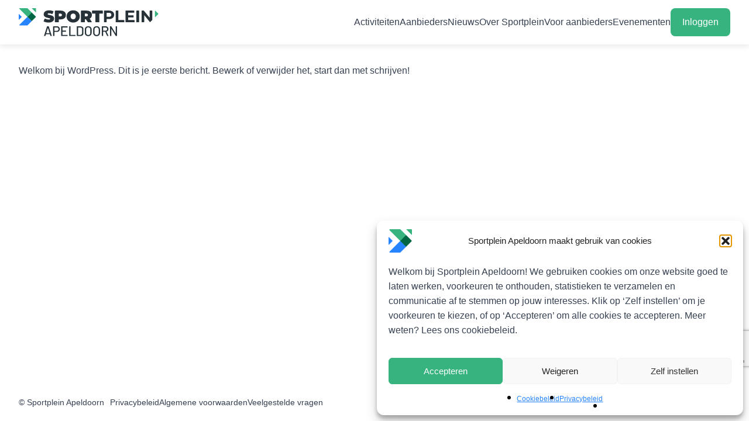

--- FILE ---
content_type: text/html; charset=UTF-8
request_url: https://sportpleinapeldoorn.nl/hallo-wereld
body_size: 30044
content:
<!DOCTYPE html>
<html lang="nl-NL">
<head>
  
<meta charset="UTF-8">
<meta name="viewport" content="width=device-width, initial-scale=1">
<link rel="profile" href="https://gmpg.org/xfn/11">
<link data-service="adobe-fonts" data-category="marketing" rel="stylesheet" data-href="https://use.typekit.net/hby7veu.css">

<link rel="stylesheet" href="https://sportpleinapeldoorn.nl/content/themes/movenl/assets/css/style-fa7fe54eff.min.css"
</link>

  <!-- Google Tag Manager -->
<script>(function(w,d,s,l,i){w[l]=w[l]||[];w[l].push({'gtm.start':
new Date().getTime(),event:'gtm.js'});var f=d.getElementsByTagName(s)[0],
j=d.createElement(s),dl=l!='dataLayer'?'&l='+l:'';j.async=true;j.src=
'https://www.googletagmanager.com/gtm.js?id='+i+dl;f.parentNode.insertBefore(j,f);
})(window,document,'script','dataLayer','GTM-TZ3DC9F');</script>
<!-- End Google Tag Manager -->

<!-- Hotjar Tracking Code for Sportplein Apeldoorn -->
<script type="text/plain" data-service="hotjar" data-category="marketing">
    (function(h,o,t,j,a,r){
        h.hj=h.hj||function(){(h.hj.q=h.hj.q||[]).push(arguments)};
        h._hjSettings={hjid:6409110,hjsv:6};
        a=o.getElementsByTagName('head')[0];
        r=o.createElement('script');r.async=1;
        r.src=t+h._hjSettings.hjid+j+h._hjSettings.hjsv;
        a.appendChild(r);
    })(window,document,'https://static.hotjar.com/c/hotjar-','.js?sv=');
</script>
<link href="https://api.mapbox.com/mapbox-gl-js/v2.12.0/mapbox-gl.css" rel="stylesheet">
<script src="https://api.mapbox.com/mapbox-gl-js/v2.12.0/mapbox-gl.js"></script>

<script src="https://cdn.jsdelivr.net/npm/@easepick/datetime@1.2.0/dist/index.umd.min.js"></script>
<script src="https://cdn.jsdelivr.net/npm/@easepick/core@1.2.0/dist/index.umd.min.js"></script>
<script src="https://cdn.jsdelivr.net/npm/@easepick/base-plugin@1.2.0/dist/index.umd.min.js"></script>
<script src="https://cdn.jsdelivr.net/npm/@easepick/range-plugin@1.2.0/dist/index.umd.min.js"></script>
<script src="https://cdn.jsdelivr.net/npm/swiper/swiper-bundle.min.js"></script>
<style>
  :root {
    --primary-color: #36b37e;
    --secondary-color: #2684ff;
  }
</style>
<meta name='robots' content='noindex, follow' />

	<!-- This site is optimized with the Yoast SEO plugin v26.7 - https://yoast.com/wordpress/plugins/seo/ -->
	<title>Hallo wereld! - Sportplein Apeldoorn</title>
	<meta property="og:locale" content="nl_NL" />
	<meta property="og:type" content="article" />
	<meta property="og:title" content="Hallo wereld! - Sportplein Apeldoorn" />
	<meta property="og:description" content="Welkom bij WordPress. Dit is je eerste bericht. Bewerk of [&hellip;]" />
	<meta property="og:url" content="https://sportpleinapeldoorn.nl/hallo-wereld" />
	<meta property="og:site_name" content="Sportplein Apeldoorn" />
	<meta property="article:published_time" content="2021-11-02T09:15:16+00:00" />
	<meta property="article:modified_time" content="2024-03-28T14:15:36+00:00" />
	<meta property="og:image" content="https://sportpleinapeldoorn.nl/content/uploads/2022/09/App-sporten-Apeldoorn.webp" />
	<meta property="og:image:width" content="1136" />
	<meta property="og:image:height" content="1378" />
	<meta property="og:image:type" content="image/webp" />
	<meta name="author" content="Sport Unity" />
	<meta name="twitter:card" content="summary_large_image" />
	<meta name="twitter:label1" content="Geschreven door" />
	<meta name="twitter:data1" content="Sport Unity" />
	<meta name="twitter:label2" content="Geschatte leestijd" />
	<meta name="twitter:data2" content="1 minuut" />
	<script type="application/ld+json" class="yoast-schema-graph">{"@context":"https://schema.org","@graph":[{"@type":"Article","@id":"https://sportpleinapeldoorn.nl/hallo-wereld#article","isPartOf":{"@id":"https://sportpleinapeldoorn.nl/hallo-wereld"},"author":{"name":"Sport Unity","@id":"https://sportpleinapeldoorn.nl/#/schema/person/a71564635d354d81bac9c8152bd40e28"},"headline":"Hallo wereld!","datePublished":"2021-11-02T09:15:16+00:00","dateModified":"2024-03-28T14:15:36+00:00","mainEntityOfPage":{"@id":"https://sportpleinapeldoorn.nl/hallo-wereld"},"wordCount":18,"publisher":{"@id":"https://sportpleinapeldoorn.nl/#organization"},"inLanguage":"nl-NL"},{"@type":"WebPage","@id":"https://sportpleinapeldoorn.nl/hallo-wereld","url":"https://sportpleinapeldoorn.nl/hallo-wereld","name":"Hallo wereld! - Sportplein Apeldoorn","isPartOf":{"@id":"https://sportpleinapeldoorn.nl/#website"},"datePublished":"2021-11-02T09:15:16+00:00","dateModified":"2024-03-28T14:15:36+00:00","breadcrumb":{"@id":"https://sportpleinapeldoorn.nl/hallo-wereld#breadcrumb"},"inLanguage":"nl-NL","potentialAction":[{"@type":"ReadAction","target":["https://sportpleinapeldoorn.nl/hallo-wereld"]}]},{"@type":"BreadcrumbList","@id":"https://sportpleinapeldoorn.nl/hallo-wereld#breadcrumb","itemListElement":[{"@type":"ListItem","position":1,"name":"Home","item":"https://sportpleinapeldoorn.nl/"},{"@type":"ListItem","position":2,"name":"Hallo wereld!"}]},{"@type":"WebSite","@id":"https://sportpleinapeldoorn.nl/#website","url":"https://sportpleinapeldoorn.nl/","name":"Sportplein Apeldoorn","description":"Hét sport- en beweegplatform van Apeldoorn","publisher":{"@id":"https://sportpleinapeldoorn.nl/#organization"},"potentialAction":[{"@type":"SearchAction","target":{"@type":"EntryPoint","urlTemplate":"https://sportpleinapeldoorn.nl/?s={search_term_string}"},"query-input":{"@type":"PropertyValueSpecification","valueRequired":true,"valueName":"search_term_string"}}],"inLanguage":"nl-NL"},{"@type":"Organization","@id":"https://sportpleinapeldoorn.nl/#organization","name":"Sportplein Apeldoorn","url":"https://sportpleinapeldoorn.nl/","logo":{"@type":"ImageObject","inLanguage":"nl-NL","@id":"https://sportpleinapeldoorn.nl/#/schema/logo/image/","url":"https://sportpleinapeldoorn.nl/content/uploads/2022/09/Sportaanbod-Apeldoorn.png","contentUrl":"https://sportpleinapeldoorn.nl/content/uploads/2022/09/Sportaanbod-Apeldoorn.png","width":512,"height":512,"caption":"Sportplein Apeldoorn"},"image":{"@id":"https://sportpleinapeldoorn.nl/#/schema/logo/image/"}},{"@type":"Person","@id":"https://sportpleinapeldoorn.nl/#/schema/person/a71564635d354d81bac9c8152bd40e28","name":"Sport Unity","image":{"@type":"ImageObject","inLanguage":"nl-NL","@id":"https://sportpleinapeldoorn.nl/#/schema/person/image/","url":"https://secure.gravatar.com/avatar/8102c8c121b1b549678b7c5f7fcfcd5da427df88f009919ff1d2e4ac73e57a68?s=96&d=mm&r=g","contentUrl":"https://secure.gravatar.com/avatar/8102c8c121b1b549678b7c5f7fcfcd5da427df88f009919ff1d2e4ac73e57a68?s=96&d=mm&r=g","caption":"Sport Unity"},"url":"https://sportpleinapeldoorn.nl/author/sportadmin"}]}</script>
	<!-- / Yoast SEO plugin. -->


<script type='application/javascript'  id='pys-version-script'>console.log('PixelYourSite Free version 11.1.5.2');</script>
<link rel='dns-prefetch' href='//www.google.com' />
<style id='wp-img-auto-sizes-contain-inline-css' type='text/css'>
img:is([sizes=auto i],[sizes^="auto," i]){contain-intrinsic-size:3000px 1500px}
/*# sourceURL=wp-img-auto-sizes-contain-inline-css */
</style>
<style id='classic-theme-styles-inline-css' type='text/css'>
/*! This file is auto-generated */
.wp-block-button__link{color:#fff;background-color:#32373c;border-radius:9999px;box-shadow:none;text-decoration:none;padding:calc(.667em + 2px) calc(1.333em + 2px);font-size:1.125em}.wp-block-file__button{background:#32373c;color:#fff;text-decoration:none}
/*# sourceURL=/wp-includes/css/classic-themes.min.css */
</style>
<link rel='stylesheet' id='cmplz-general-css' href='https://sportpleinapeldoorn.nl/content/plugins/complianz-gdpr/assets/css/cookieblocker.min.css?ver=1769604777' type='text/css' media='all' />
<link rel='stylesheet' id='wp-block-paragraph-css' href='https://sportpleinapeldoorn.nl/wp/wp-includes/blocks/paragraph/style.min.css?ver=6.9' type='text/css' media='all' />
<script type="text/javascript" id="jquery-core-js-extra">
/* <![CDATA[ */
var pysFacebookRest = {"restApiUrl":"https://sportpleinapeldoorn.nl/wp-json/pys-facebook/v1/event","debug":""};
//# sourceURL=jquery-core-js-extra
/* ]]> */
</script>
<script type="text/javascript" src="https://sportpleinapeldoorn.nl/wp/wp-includes/js/jquery/jquery.min.js?ver=3.7.1" id="jquery-core-js"></script>
<script type="text/javascript" src="https://sportpleinapeldoorn.nl/wp/wp-includes/js/jquery/jquery-migrate.min.js?ver=3.4.1" id="jquery-migrate-js"></script>
<script data-service="facebook" data-category="marketing" type="text/plain" data-cmplz-src="https://sportpleinapeldoorn.nl/content/plugins/pixelyoursite/dist/scripts/jquery.bind-first-0.2.3.min.js?ver=0.2.3" id="jquery-bind-first-js"></script>
<script data-service="facebook" data-category="marketing" type="text/plain" data-cmplz-src="https://sportpleinapeldoorn.nl/content/plugins/pixelyoursite/dist/scripts/js.cookie-2.1.3.min.js?ver=2.1.3" id="js-cookie-pys-js"></script>
<script data-service="facebook" data-category="marketing" type="text/plain" data-cmplz-src="https://sportpleinapeldoorn.nl/content/plugins/pixelyoursite/dist/scripts/tld.min.js?ver=2.3.1" id="js-tld-js"></script>
<script data-service="facebook" data-category="marketing" type="text/plain" id="pys-js-extra">
/* <![CDATA[ */
var pysOptions = {"staticEvents":{"facebook":{"init_event":[{"delay":0,"type":"static","ajaxFire":false,"name":"PageView","pixelIds":["139056889078744"],"eventID":"2a6ab790-58f1-4cfc-ac22-7c5972cfe7a8","params":{"post_category":"Niet gecategoriseerd","page_title":"Hallo wereld!","post_type":"post","post_id":1,"plugin":"PixelYourSite","user_role":"guest","event_url":"sportpleinapeldoorn.nl/hallo-wereld"},"e_id":"init_event","ids":[],"hasTimeWindow":false,"timeWindow":0,"woo_order":"","edd_order":""}]}},"dynamicEvents":[],"triggerEvents":[],"triggerEventTypes":[],"facebook":{"pixelIds":["139056889078744"],"advancedMatching":{"external_id":"abbbdbafceabdfdecd"},"advancedMatchingEnabled":true,"removeMetadata":false,"wooVariableAsSimple":false,"serverApiEnabled":true,"wooCRSendFromServer":false,"send_external_id":null,"enabled_medical":false,"do_not_track_medical_param":["event_url","post_title","page_title","landing_page","content_name","categories","category_name","tags"],"meta_ldu":false},"debug":"","siteUrl":"https://sportpleinapeldoorn.nl/wp","ajaxUrl":"https://sportpleinapeldoorn.nl/wp/wp-admin/admin-ajax.php","ajax_event":"fa29ae0f49","enable_remove_download_url_param":"1","cookie_duration":"7","last_visit_duration":"60","enable_success_send_form":"","ajaxForServerEvent":"1","ajaxForServerStaticEvent":"1","useSendBeacon":"1","send_external_id":"1","external_id_expire":"180","track_cookie_for_subdomains":"1","google_consent_mode":"1","gdpr":{"ajax_enabled":false,"all_disabled_by_api":false,"facebook_disabled_by_api":false,"analytics_disabled_by_api":false,"google_ads_disabled_by_api":false,"pinterest_disabled_by_api":false,"bing_disabled_by_api":false,"reddit_disabled_by_api":false,"externalID_disabled_by_api":false,"facebook_prior_consent_enabled":true,"analytics_prior_consent_enabled":true,"google_ads_prior_consent_enabled":null,"pinterest_prior_consent_enabled":true,"bing_prior_consent_enabled":true,"cookiebot_integration_enabled":false,"cookiebot_facebook_consent_category":"marketing","cookiebot_analytics_consent_category":"statistics","cookiebot_tiktok_consent_category":"marketing","cookiebot_google_ads_consent_category":"marketing","cookiebot_pinterest_consent_category":"marketing","cookiebot_bing_consent_category":"marketing","consent_magic_integration_enabled":false,"real_cookie_banner_integration_enabled":false,"cookie_notice_integration_enabled":false,"cookie_law_info_integration_enabled":false,"analytics_storage":{"enabled":true,"value":"granted","filter":false},"ad_storage":{"enabled":true,"value":"granted","filter":false},"ad_user_data":{"enabled":true,"value":"granted","filter":false},"ad_personalization":{"enabled":true,"value":"granted","filter":false}},"cookie":{"disabled_all_cookie":false,"disabled_start_session_cookie":false,"disabled_advanced_form_data_cookie":false,"disabled_landing_page_cookie":false,"disabled_first_visit_cookie":false,"disabled_trafficsource_cookie":false,"disabled_utmTerms_cookie":false,"disabled_utmId_cookie":false},"tracking_analytics":{"TrafficSource":"direct","TrafficLanding":"undefined","TrafficUtms":[],"TrafficUtmsId":[]},"GATags":{"ga_datalayer_type":"default","ga_datalayer_name":"dataLayerPYS"},"woo":{"enabled":false},"edd":{"enabled":false},"cache_bypass":"1769605292"};
//# sourceURL=pys-js-extra
/* ]]> */
</script>
<script data-service="facebook" data-category="marketing" type="text/plain" data-cmplz-src="https://sportpleinapeldoorn.nl/content/plugins/pixelyoursite/dist/scripts/public.js?ver=11.1.5.2" id="pys-js"></script>
<meta name="facebook-domain-verification" content="aie891iaahqkvv9rffh4jsx263vvly" />			<style>.cmplz-hidden {
					display: none !important;
				}</style><link rel="shortcut icon" href="https://sportpleinapeldoorn.nl/content/uploads/2022/09/Sportaanbod-Apeldoorn-16x16.png"/>
<link rel="icon" type="image/png" href="https://sportpleinapeldoorn.nl/content/uploads/2022/09/Sportaanbod-Apeldoorn-192x192.png" sizes="192x192">
<link rel="apple-touch-icon" sizes="180x180" href="https://sportpleinapeldoorn.nl/content/uploads/2022/09/Sportaanbod-Apeldoorn-180x180.png">
<link rel="icon" href="https://sportpleinapeldoorn.nl/content/uploads/2025/07/cropped-Move-Logos-32x32.png" sizes="32x32" />
<link rel="icon" href="https://sportpleinapeldoorn.nl/content/uploads/2025/07/cropped-Move-Logos-192x192.png" sizes="192x192" />
<link rel="apple-touch-icon" href="https://sportpleinapeldoorn.nl/content/uploads/2025/07/cropped-Move-Logos-180x180.png" />
<meta name="msapplication-TileImage" content="https://sportpleinapeldoorn.nl/content/uploads/2025/07/cropped-Move-Logos-270x270.png" />
<style id='global-styles-inline-css' type='text/css'>
:root{--wp--preset--aspect-ratio--square: 1;--wp--preset--aspect-ratio--4-3: 4/3;--wp--preset--aspect-ratio--3-4: 3/4;--wp--preset--aspect-ratio--3-2: 3/2;--wp--preset--aspect-ratio--2-3: 2/3;--wp--preset--aspect-ratio--16-9: 16/9;--wp--preset--aspect-ratio--9-16: 9/16;--wp--preset--color--black: #000000;--wp--preset--color--cyan-bluish-gray: #abb8c3;--wp--preset--color--white: #ffffff;--wp--preset--color--pale-pink: #f78da7;--wp--preset--color--vivid-red: #cf2e2e;--wp--preset--color--luminous-vivid-orange: #ff6900;--wp--preset--color--luminous-vivid-amber: #fcb900;--wp--preset--color--light-green-cyan: #7bdcb5;--wp--preset--color--vivid-green-cyan: #00d084;--wp--preset--color--pale-cyan-blue: #8ed1fc;--wp--preset--color--vivid-cyan-blue: #0693e3;--wp--preset--color--vivid-purple: #9b51e0;--wp--preset--gradient--vivid-cyan-blue-to-vivid-purple: linear-gradient(135deg,rgb(6,147,227) 0%,rgb(155,81,224) 100%);--wp--preset--gradient--light-green-cyan-to-vivid-green-cyan: linear-gradient(135deg,rgb(122,220,180) 0%,rgb(0,208,130) 100%);--wp--preset--gradient--luminous-vivid-amber-to-luminous-vivid-orange: linear-gradient(135deg,rgb(252,185,0) 0%,rgb(255,105,0) 100%);--wp--preset--gradient--luminous-vivid-orange-to-vivid-red: linear-gradient(135deg,rgb(255,105,0) 0%,rgb(207,46,46) 100%);--wp--preset--gradient--very-light-gray-to-cyan-bluish-gray: linear-gradient(135deg,rgb(238,238,238) 0%,rgb(169,184,195) 100%);--wp--preset--gradient--cool-to-warm-spectrum: linear-gradient(135deg,rgb(74,234,220) 0%,rgb(151,120,209) 20%,rgb(207,42,186) 40%,rgb(238,44,130) 60%,rgb(251,105,98) 80%,rgb(254,248,76) 100%);--wp--preset--gradient--blush-light-purple: linear-gradient(135deg,rgb(255,206,236) 0%,rgb(152,150,240) 100%);--wp--preset--gradient--blush-bordeaux: linear-gradient(135deg,rgb(254,205,165) 0%,rgb(254,45,45) 50%,rgb(107,0,62) 100%);--wp--preset--gradient--luminous-dusk: linear-gradient(135deg,rgb(255,203,112) 0%,rgb(199,81,192) 50%,rgb(65,88,208) 100%);--wp--preset--gradient--pale-ocean: linear-gradient(135deg,rgb(255,245,203) 0%,rgb(182,227,212) 50%,rgb(51,167,181) 100%);--wp--preset--gradient--electric-grass: linear-gradient(135deg,rgb(202,248,128) 0%,rgb(113,206,126) 100%);--wp--preset--gradient--midnight: linear-gradient(135deg,rgb(2,3,129) 0%,rgb(40,116,252) 100%);--wp--preset--font-size--small: 13px;--wp--preset--font-size--medium: 20px;--wp--preset--font-size--large: 36px;--wp--preset--font-size--x-large: 42px;--wp--preset--spacing--20: 0.44rem;--wp--preset--spacing--30: 0.67rem;--wp--preset--spacing--40: 1rem;--wp--preset--spacing--50: 1.5rem;--wp--preset--spacing--60: 2.25rem;--wp--preset--spacing--70: 3.38rem;--wp--preset--spacing--80: 5.06rem;--wp--preset--shadow--natural: 6px 6px 9px rgba(0, 0, 0, 0.2);--wp--preset--shadow--deep: 12px 12px 50px rgba(0, 0, 0, 0.4);--wp--preset--shadow--sharp: 6px 6px 0px rgba(0, 0, 0, 0.2);--wp--preset--shadow--outlined: 6px 6px 0px -3px rgb(255, 255, 255), 6px 6px rgb(0, 0, 0);--wp--preset--shadow--crisp: 6px 6px 0px rgb(0, 0, 0);}:where(.is-layout-flex){gap: 0.5em;}:where(.is-layout-grid){gap: 0.5em;}body .is-layout-flex{display: flex;}.is-layout-flex{flex-wrap: wrap;align-items: center;}.is-layout-flex > :is(*, div){margin: 0;}body .is-layout-grid{display: grid;}.is-layout-grid > :is(*, div){margin: 0;}:where(.wp-block-columns.is-layout-flex){gap: 2em;}:where(.wp-block-columns.is-layout-grid){gap: 2em;}:where(.wp-block-post-template.is-layout-flex){gap: 1.25em;}:where(.wp-block-post-template.is-layout-grid){gap: 1.25em;}.has-black-color{color: var(--wp--preset--color--black) !important;}.has-cyan-bluish-gray-color{color: var(--wp--preset--color--cyan-bluish-gray) !important;}.has-white-color{color: var(--wp--preset--color--white) !important;}.has-pale-pink-color{color: var(--wp--preset--color--pale-pink) !important;}.has-vivid-red-color{color: var(--wp--preset--color--vivid-red) !important;}.has-luminous-vivid-orange-color{color: var(--wp--preset--color--luminous-vivid-orange) !important;}.has-luminous-vivid-amber-color{color: var(--wp--preset--color--luminous-vivid-amber) !important;}.has-light-green-cyan-color{color: var(--wp--preset--color--light-green-cyan) !important;}.has-vivid-green-cyan-color{color: var(--wp--preset--color--vivid-green-cyan) !important;}.has-pale-cyan-blue-color{color: var(--wp--preset--color--pale-cyan-blue) !important;}.has-vivid-cyan-blue-color{color: var(--wp--preset--color--vivid-cyan-blue) !important;}.has-vivid-purple-color{color: var(--wp--preset--color--vivid-purple) !important;}.has-black-background-color{background-color: var(--wp--preset--color--black) !important;}.has-cyan-bluish-gray-background-color{background-color: var(--wp--preset--color--cyan-bluish-gray) !important;}.has-white-background-color{background-color: var(--wp--preset--color--white) !important;}.has-pale-pink-background-color{background-color: var(--wp--preset--color--pale-pink) !important;}.has-vivid-red-background-color{background-color: var(--wp--preset--color--vivid-red) !important;}.has-luminous-vivid-orange-background-color{background-color: var(--wp--preset--color--luminous-vivid-orange) !important;}.has-luminous-vivid-amber-background-color{background-color: var(--wp--preset--color--luminous-vivid-amber) !important;}.has-light-green-cyan-background-color{background-color: var(--wp--preset--color--light-green-cyan) !important;}.has-vivid-green-cyan-background-color{background-color: var(--wp--preset--color--vivid-green-cyan) !important;}.has-pale-cyan-blue-background-color{background-color: var(--wp--preset--color--pale-cyan-blue) !important;}.has-vivid-cyan-blue-background-color{background-color: var(--wp--preset--color--vivid-cyan-blue) !important;}.has-vivid-purple-background-color{background-color: var(--wp--preset--color--vivid-purple) !important;}.has-black-border-color{border-color: var(--wp--preset--color--black) !important;}.has-cyan-bluish-gray-border-color{border-color: var(--wp--preset--color--cyan-bluish-gray) !important;}.has-white-border-color{border-color: var(--wp--preset--color--white) !important;}.has-pale-pink-border-color{border-color: var(--wp--preset--color--pale-pink) !important;}.has-vivid-red-border-color{border-color: var(--wp--preset--color--vivid-red) !important;}.has-luminous-vivid-orange-border-color{border-color: var(--wp--preset--color--luminous-vivid-orange) !important;}.has-luminous-vivid-amber-border-color{border-color: var(--wp--preset--color--luminous-vivid-amber) !important;}.has-light-green-cyan-border-color{border-color: var(--wp--preset--color--light-green-cyan) !important;}.has-vivid-green-cyan-border-color{border-color: var(--wp--preset--color--vivid-green-cyan) !important;}.has-pale-cyan-blue-border-color{border-color: var(--wp--preset--color--pale-cyan-blue) !important;}.has-vivid-cyan-blue-border-color{border-color: var(--wp--preset--color--vivid-cyan-blue) !important;}.has-vivid-purple-border-color{border-color: var(--wp--preset--color--vivid-purple) !important;}.has-vivid-cyan-blue-to-vivid-purple-gradient-background{background: var(--wp--preset--gradient--vivid-cyan-blue-to-vivid-purple) !important;}.has-light-green-cyan-to-vivid-green-cyan-gradient-background{background: var(--wp--preset--gradient--light-green-cyan-to-vivid-green-cyan) !important;}.has-luminous-vivid-amber-to-luminous-vivid-orange-gradient-background{background: var(--wp--preset--gradient--luminous-vivid-amber-to-luminous-vivid-orange) !important;}.has-luminous-vivid-orange-to-vivid-red-gradient-background{background: var(--wp--preset--gradient--luminous-vivid-orange-to-vivid-red) !important;}.has-very-light-gray-to-cyan-bluish-gray-gradient-background{background: var(--wp--preset--gradient--very-light-gray-to-cyan-bluish-gray) !important;}.has-cool-to-warm-spectrum-gradient-background{background: var(--wp--preset--gradient--cool-to-warm-spectrum) !important;}.has-blush-light-purple-gradient-background{background: var(--wp--preset--gradient--blush-light-purple) !important;}.has-blush-bordeaux-gradient-background{background: var(--wp--preset--gradient--blush-bordeaux) !important;}.has-luminous-dusk-gradient-background{background: var(--wp--preset--gradient--luminous-dusk) !important;}.has-pale-ocean-gradient-background{background: var(--wp--preset--gradient--pale-ocean) !important;}.has-electric-grass-gradient-background{background: var(--wp--preset--gradient--electric-grass) !important;}.has-midnight-gradient-background{background: var(--wp--preset--gradient--midnight) !important;}.has-small-font-size{font-size: var(--wp--preset--font-size--small) !important;}.has-medium-font-size{font-size: var(--wp--preset--font-size--medium) !important;}.has-large-font-size{font-size: var(--wp--preset--font-size--large) !important;}.has-x-large-font-size{font-size: var(--wp--preset--font-size--x-large) !important;}
/*# sourceURL=global-styles-inline-css */
</style>
</head>


<span class="js-settings"
      data-yoastSeparatorTitle=" - Sportplein Apeldoorn"
      data-appId="2"
      data-baseURL="https://api.movenl.nl/"
      data-sportIdURL="https://api.sportid.sportunity.club/"
      data-companyName="Sportplein Apeldoorn"
      data-grayscaledLogo=""
      data-apiMapsZoom="11"
      data-mapsCenter="5.97, 52.215"
      data-styleSheetDirectoryUri="https://sportpleinapeldoorn.nl/content/themes/movenl"
      data-primaryColor="#36b37e"
      data-secondaryColor="#2684ff"
      data-sportIDAlias="SportID"
      data-moveSlug="move-055"
>
</span>

<span class="js-settings-chatbot"
      data-enabled=""
      data-name="Smoove"
      data-intro=""
      data-show-speech-bubble="1"
      data-image-chatbox=""
      data-image-chat-button=""
>
</span>


<script>
  let appId = 2;
  let baseURL = 'https://api.movenl.nl/';
  let applicationId = '';
</script>

<body data-cmplz=1 class="singular singular__hallo-wereld page1 ">


  <div class="c-modal js-modal " data-modal="login" style="display: none">
    <div class="c-modal__backdrop js-modal-close" data-modal="login" data-ga4="close-modal-login"></div>
    <div class="c-modal__inner ">
      <div class="c-modal__header ">
        <p class="js-title text-xl mb-0 font-semibold">Inloggen</p>
        
<svg width="12" height="12" viewBox="0 0 12 12" class="c-modal__close js-modal-close" data-modal="login" data-ga4="close-modal-login" fill="none" xmlns="http://www.w3.org/2000/svg">
<path class="fill-gray-400" fill-rule="evenodd" clip-rule="evenodd" d="M0.96967 0.96967C1.26256 0.676777 1.73744 0.676777 2.03033 0.96967L11.0303 9.96967C11.3232 10.2626 11.3232 10.7374 11.0303 11.0303C10.7374 11.3232 10.2626 11.3232 9.96967 11.0303L0.96967 2.03033C0.676777 1.73744 0.676777 1.26256 0.96967 0.96967Z"/>
<path class="fill-gray-400" fill-rule="evenodd" clip-rule="evenodd" d="M11.0303 0.96967C11.3232 1.26256 11.3232 1.73744 11.0303 2.03033L2.03033 11.0303C1.73744 11.3232 1.26256 11.3232 0.96967 11.0303C0.676777 10.7374 0.676777 10.2626 0.96967 9.96967L9.96967 0.96967C10.2626 0.676777 10.7374 0.676777 11.0303 0.96967Z"/>
</svg>
      </div>
      <div class="c-modal__content ">
          <p class="mb-[20px]">Welkom terug! Log in met je <b>SportID</b></p>

<div class="js-login" data-id="loginModal">
  <div class="grid w-full">
    <label class="font-normal" for="email">E-mailadres</label>
    <input
      class="js-email-input w-full mb-4 bg-white border border-solid border-gray-300 rounded-3 py-2 px-3 text-black"
      type="email" name="email">
    <label class="font-normal" for="password">Wachtwoord</label>

    <div class="flex">
      <input
        class="js-password-input w-full mb-2 bg-white border border-solid border-gray-300 rounded-3 py-2 px-3 text-black"
        type="password" name="password">
      <p class="js-toggle-password w-0 mb-0 h-0">
        <svg class="js-visible cursor-pointer w-fit h-fit scale-50 max-w-[50px] max-h-[50px] -ml-[50px] -mt-[3px]"
             style="display: none" xmlns="http://www.w3.org/2000/svg" height="48" width="48">
          <path
            d="M24 31.5q3.55 0 6.025-2.475Q32.5 26.55 32.5 23q0-3.55-2.475-6.025Q27.55 14.5 24 14.5q-3.55 0-6.025 2.475Q15.5 19.45 15.5 23q0 3.55 2.475 6.025Q20.45 31.5 24 31.5Zm0-2.9q-2.35 0-3.975-1.625T18.4 23q0-2.35 1.625-3.975T24 17.4q2.35 0 3.975 1.625T29.6 23q0 2.35-1.625 3.975T24 28.6Zm0 9.4q-7.3 0-13.2-4.15Q4.9 29.7 2 23q2.9-6.7 8.8-10.85Q16.7 8 24 8q7.3 0 13.2 4.15Q43.1 16.3 46 23q-2.9 6.7-8.8 10.85Q31.3 38 24 38Zm0-15Zm0 12q6.05 0 11.125-3.275T42.85 23q-2.65-5.45-7.725-8.725Q30.05 11 24 11t-11.125 3.275Q7.8 17.55 5.1 23q2.7 5.45 7.775 8.725Q17.95 35 24 35Z"/>
        </svg>
        <svg class="js-invisible cursor-pointer w-fit h-fit scale-50 max-w-[50px] max-h-[50px] -ml-[50px] -mt-[3px]"
             xmlns="http://www.w3.org/2000/svg" height="48" width="48">
          <path
            d="m31.45 27.05-2.2-2.2q1.3-3.55-1.35-5.9-2.65-2.35-5.75-1.2l-2.2-2.2q.85-.55 1.9-.8 1.05-.25 2.15-.25 3.55 0 6.025 2.475Q32.5 19.45 32.5 23q0 1.1-.275 2.175-.275 1.075-.775 1.875Zm6.45 6.45-2-2q2.45-1.8 4.275-4.025Q42 25.25 42.85 23q-2.5-5.55-7.5-8.775Q30.35 11 24.5 11q-2.1 0-4.3.4-2.2.4-3.45.95L14.45 10q1.75-.8 4.475-1.4Q21.65 8 24.25 8q7.15 0 13.075 4.075Q43.25 16.15 46 23q-1.3 3.2-3.35 5.85-2.05 2.65-4.75 4.65Zm2.9 11.3-8.4-8.25q-1.75.7-3.95 1.075T24 38q-7.3 0-13.25-4.075T2 23q1-2.6 2.775-5.075T9.1 13.2L2.8 6.9l2.1-2.15L42.75 42.6ZM11.15 15.3q-1.85 1.35-3.575 3.55Q5.85 21.05 5.1 23q2.55 5.55 7.675 8.775Q17.9 35 24.4 35q1.65 0 3.25-.2t2.4-.6l-3.2-3.2q-.55.25-1.35.375T24 31.5q-3.5 0-6-2.45T15.5 23q0-.75.125-1.5T16 20.15Zm15.25 7.1Zm-5.8 2.9Z"/>
        </svg>
      </p>
    </div>
  </div>
  <a class="flex w-full mt-1 no-underline text-primary hover:underline" data-ga4="password-forgot-modal-login" href="/wachtwoord-vergeten/">
    <b>Wachtwoord vergeten?</b>
  </a>
  <p class="js-invalid text-error mt-4 mb-0" style="display: none;">Er ging iets fout, probeer het later nog eens.</p>
</div>
      </div>
              <div class="c-modal__footer ">
            <a class="c-button c-button-outline" data-ga4="register-modal-login" href="/registreren">Registreren</a>
  <button class="js-login-button js-loading c-button" data-id="loginModal" data-ga4="login-modal-login">Inloggen</button>
        </div>
          </div>
  </div>
  
  <!-- Google Tag Manager (noscript) -->

<!-- End Google Tag Manager (noscript) -->

<div id="page-overlay" class="page-overlay"></div>

<!--login modal-->


<!--header type-->
<div class="nav">
    <nav class="nav__content">
        <div class="nav__header">
            <button id="nav--close">&#10005;</button>
        </div>
            <nav class="nav__links">
                <div class="menu-mobile-container"><ul id="menu-mobile" class="menu"><li id="menu-item-3561" class="menu-item menu-item-type-post_type menu-item-object-page menu-item-3561"><a href="https://sportpleinapeldoorn.nl/activiteiten">Activiteiten</a></li>
<li id="menu-item-2286" class="menu-item menu-item-type-post_type menu-item-object-page menu-item-2286"><a href="https://sportpleinapeldoorn.nl/organisaties">Aanbieders</a></li>
<li id="menu-item-376" class="menu-item menu-item-type-post_type menu-item-object-page menu-item-376"><a href="https://sportpleinapeldoorn.nl/nieuws">Nieuws</a></li>
<li id="menu-item-377" class="menu-item menu-item-type-post_type menu-item-object-page menu-item-377"><a href="https://sportpleinapeldoorn.nl/sportplein-apeldoorn">Over Sportplein Apeldoorn</a></li>
<li id="menu-item-374" class="menu-item menu-item-type-post_type menu-item-object-page menu-item-374"><a href="https://sportpleinapeldoorn.nl/voor-sportaanbieders">Voor sportaanbieders</a></li>
<li id="menu-item-2604" class="menu-item menu-item-type-post_type menu-item-object-page menu-item-2604"><a href="https://sportpleinapeldoorn.nl/evenementen-in-apeldoorn">Evenementen in Apeldoorn</a></li>
</ul></div>            </nav>
    </nav>
</div>

  <header class="header " id="header4">
    <div class="header__nav js-header">
      <div class="container py-0">
        <div class="flex flex-row items-center justify-between w-full">
          <a class="header__logo" href="/" title="Home">
                          <svg width="567" height="114" viewBox="0 0 567 114" fill="none" xmlns="http://www.w3.org/2000/svg">
<path d="M101.172 52.0001L104.912 43.5401C105.008 43.3208 105.148 43.1235 105.323 42.9602C105.499 42.797 105.706 42.6713 105.931 42.5907C106.157 42.5102 106.397 42.4766 106.636 42.492C106.875 42.5074 107.108 42.5714 107.322 42.6801C111.688 44.8662 116.489 46.0484 121.372 46.1401C125.922 46.1401 127.552 45.1401 127.552 43.5501C127.552 37.5501 101.272 42.4001 101.272 24.6801C101.272 15.8501 108.672 8.68009 123.412 8.68009C129.064 8.58284 134.67 9.71566 139.842 12.0001C140.251 12.194 140.57 12.5375 140.734 12.9598C140.898 13.382 140.893 13.851 140.722 14.2701L137.232 22.6701C137.141 22.8866 137.008 23.0828 136.841 23.2473C136.674 23.4118 136.475 23.5411 136.257 23.6278C136.039 23.7144 135.806 23.7566 135.572 23.7519C135.337 23.7471 135.106 23.6955 134.892 23.6001C131.26 21.8627 127.297 20.9249 123.272 20.8501C118.592 20.8501 117.092 22.2101 117.092 23.8501C117.092 29.5501 143.382 24.8001 143.382 42.3201C143.382 51.0101 135.972 58.3201 121.242 58.3201C114.052 58.3201 106.812 56.7101 101.972 54.2401C101.584 54.0328 101.287 53.6886 101.139 53.2745C100.991 52.8604 101.003 52.4061 101.172 52.0001Z" fill="#263238"/>
<path d="M191.321 27.6503C191.321 38.6503 182.901 45.5803 169.661 45.5803H162.801V55.5003C162.802 55.7348 162.755 55.967 162.664 56.1832C162.573 56.3994 162.44 56.5952 162.272 56.7591C162.104 56.9231 161.905 57.0519 161.687 57.138C161.469 57.224 161.236 57.2656 161.001 57.2603H148.531C148.065 57.2603 147.617 57.0748 147.287 56.7448C146.957 56.4147 146.771 55.9671 146.771 55.5003V11.5003C146.771 11.0335 146.957 10.5858 147.287 10.2558C147.617 9.92571 148.065 9.74028 148.531 9.74028H169.661C182.901 9.72028 191.321 16.6503 191.321 27.6503ZM175.161 27.6503C175.161 24.1903 173.051 22.0803 168.641 22.0803H162.801V33.2203H168.641C173.051 33.2203 175.161 31.1203 175.161 27.6503Z" fill="#263238"/>
<path d="M194.001 33.4901C194.001 19.1001 205.311 8.64014 220.801 8.64014C236.291 8.64014 247.621 19.1001 247.621 33.4901C247.621 47.8801 236.281 58.3501 220.801 58.3501C205.321 58.3501 194.001 47.8901 194.001 33.4901ZM231.491 33.4901C231.491 26.0901 226.741 21.6101 220.831 21.6101C214.921 21.6101 210.161 26.0901 210.161 33.4901C210.161 40.8901 214.921 45.3801 220.831 45.3801C226.741 45.3801 231.461 40.9001 231.461 33.4901H231.491Z" fill="#263238"/>
<path d="M272.481 45.3102H268.131V55.5002C268.131 55.967 267.946 56.4147 267.616 56.7447C267.286 57.0748 266.838 57.2602 266.371 57.2602H253.861C253.631 57.2602 253.402 57.2146 253.189 57.1261C252.976 57.0375 252.783 56.9077 252.62 56.7441C252.458 56.5806 252.329 56.3865 252.242 56.173C252.154 55.9595 252.11 55.7309 252.111 55.5002V11.5002C252.11 11.2696 252.154 11.0409 252.242 10.8275C252.329 10.614 252.458 10.4199 252.62 10.2563C252.783 10.0928 252.976 9.96297 253.189 9.8744C253.402 9.78582 253.631 9.74023 253.861 9.74023H275.001C288.241 9.74023 296.671 16.6702 296.671 27.6702C296.671 34.5302 293.411 39.6702 287.671 42.6102L295.781 54.5302C295.961 54.7944 296.066 55.1026 296.083 55.4216C296.101 55.7406 296.032 56.0585 295.883 56.3411C295.734 56.6238 295.511 56.8605 295.237 57.026C294.964 57.1914 294.651 57.2793 294.331 57.2802H281.491C281.205 57.2803 280.923 57.2101 280.67 57.0758C280.418 56.9416 280.202 56.7474 280.041 56.5102L272.481 45.3102ZM274.001 22.0802H268.161V33.2202H274.001C278.421 33.2202 280.521 31.1202 280.521 27.6502C280.521 24.1802 278.391 22.0802 274.001 22.0802Z" fill="#263238"/>
<path d="M311.002 22.1502H298.822C298.355 22.1502 297.907 21.9648 297.577 21.6347C297.247 21.3047 297.062 20.857 297.062 20.3902V11.4802C297.062 11.0134 297.247 10.5658 297.577 10.2357C297.907 9.90564 298.355 9.72021 298.822 9.72021H339.182C339.648 9.72021 340.096 9.90564 340.426 10.2357C340.756 10.5658 340.942 11.0134 340.942 11.4802V20.3902C340.942 20.857 340.756 21.3047 340.426 21.6347C340.096 21.9648 339.648 22.1502 339.182 22.1502H327.002V55.5002C327.002 55.967 326.816 56.4147 326.486 56.7447C326.156 57.0748 325.708 57.2602 325.242 57.2602H312.742C312.278 57.2549 311.836 57.0672 311.51 56.7377C311.184 56.4082 311.001 55.9636 311.002 55.5002V22.1502Z" fill="#263238"/>
<path d="M386.711 27.0003C386.711 37.6003 378.761 44.1903 366.061 44.1903H356.491V55.5003C356.491 55.9671 356.306 56.4147 355.976 56.7448C355.646 57.0748 355.198 57.2603 354.731 57.2603H347.251C346.784 57.2603 346.337 57.0748 346.007 56.7448C345.677 56.4147 345.491 55.9671 345.491 55.5003V11.5003C345.491 11.0335 345.677 10.5858 346.007 10.2558C346.337 9.92571 346.784 9.74028 347.251 9.74028H366.061C378.761 9.72028 386.711 16.3103 386.711 27.0003ZM375.571 27.0003C375.571 21.7803 372.181 18.7203 365.451 18.7203H356.451V35.2203H365.451C372.181 35.1903 375.571 32.1403 375.571 27.0003Z" fill="#263238"/>
<path d="M394.921 9.72021H402.401C402.868 9.72021 403.316 9.90564 403.646 10.2357C403.976 10.5658 404.161 11.0134 404.161 11.4802V48.3002H426.241C426.472 48.3002 426.701 48.3457 426.915 48.4342C427.128 48.5226 427.322 48.6523 427.486 48.8157C427.649 48.9791 427.779 49.1732 427.867 49.3867C427.956 49.6002 428.001 49.8291 428.001 50.0602V55.5002C428.001 55.967 427.816 56.4147 427.486 56.7447C427.156 57.0748 426.708 57.2602 426.241 57.2602H393.161V11.4802C393.161 11.0134 393.347 10.5658 393.677 10.2357C394.007 9.90564 394.454 9.72021 394.921 9.72021Z" fill="#263238"/>
<path d="M469.631 50.1902V55.5002C469.631 55.967 469.446 56.4147 469.116 56.7447C468.786 57.0748 468.338 57.2602 467.871 57.2602H434.581C434.114 57.2602 433.667 57.0748 433.337 56.7447C433.007 56.4147 432.821 55.967 432.821 55.5002V11.5002C432.821 11.0335 433.007 10.5858 433.337 10.2557C433.667 9.92566 434.114 9.74023 434.581 9.74023H467.001C467.468 9.74023 467.916 9.92566 468.246 10.2557C468.576 10.5858 468.761 11.0335 468.761 11.5002V16.8102C468.756 17.2735 468.568 17.7161 468.239 18.0418C467.909 18.3676 467.465 18.5503 467.001 18.5502H443.761V28.8802H464.071C464.302 28.8789 464.531 28.9232 464.744 29.0106C464.958 29.0979 465.152 29.2266 465.315 29.3892C465.479 29.5519 465.609 29.7452 465.697 29.9582C465.786 30.1712 465.831 30.3996 465.831 30.6302V35.6302C465.831 36.097 465.646 36.5447 465.316 36.8747C464.986 37.2048 464.538 37.3902 464.071 37.3902H443.761V48.3902H467.871C468.106 48.3902 468.338 48.437 468.554 48.5279C468.77 48.6189 468.966 48.7521 469.13 48.9198C469.294 49.0875 469.423 49.2863 469.509 49.5044C469.595 49.7226 469.637 49.9558 469.631 50.1902Z" fill="#263238"/>
<path d="M478.791 9.71998H486.281C486.741 9.73044 487.178 9.92047 487.5 10.2494C487.821 10.5783 488.001 11.0201 488.001 11.48V55.48C488.001 55.9468 487.816 56.3944 487.486 56.7245C487.156 57.0546 486.708 57.24 486.241 57.24H478.751C478.289 57.2374 477.847 57.0536 477.52 56.7281C477.193 56.4026 477.006 55.9616 477.001 55.5V11.5C476.998 11.2646 477.043 11.0311 477.132 10.8133C477.221 10.5955 477.353 10.3977 477.52 10.2317C477.687 10.0658 477.885 9.93497 478.104 9.84707C478.322 9.75917 478.556 9.71596 478.791 9.71998Z" fill="#263238"/>
<path d="M128.491 112.6L126.491 106.02C126.48 105.969 126.45 105.924 126.408 105.893C126.366 105.861 126.314 105.846 126.261 105.85H110.421C110.37 105.847 110.32 105.862 110.279 105.893C110.239 105.925 110.211 105.97 110.201 106.02L108.201 112.6C108.157 112.74 108.066 112.86 107.945 112.942C107.823 113.023 107.677 113.062 107.531 113.05H102.971C102.551 113.05 102.401 112.85 102.521 112.43L114.811 74.1001C114.856 73.9579 114.948 73.835 115.071 73.7515C115.195 73.668 115.343 73.6287 115.491 73.6401H121.121C121.269 73.6273 121.417 73.6662 121.539 73.7501C121.661 73.834 121.75 73.9577 121.791 74.1001L134.241 112.43V112.66C134.241 112.92 134.071 113.05 133.741 113.05H129.121C128.983 113.049 128.848 113.006 128.735 112.925C128.622 112.845 128.537 112.731 128.491 112.6ZM111.631 101.48C111.657 101.508 111.687 101.531 111.722 101.546C111.756 101.562 111.794 101.57 111.831 101.57H124.831C124.869 101.569 124.906 101.561 124.941 101.545C124.975 101.53 125.006 101.508 125.031 101.48C125.053 101.453 125.065 101.42 125.065 101.385C125.065 101.35 125.053 101.317 125.031 101.29L118.471 80.4001C118.457 80.3668 118.434 80.3385 118.403 80.3189C118.373 80.2993 118.338 80.2892 118.301 80.2901C118.267 80.2899 118.233 80.3003 118.204 80.32C118.176 80.3396 118.154 80.3676 118.141 80.4001L111.611 101.29C111.592 101.319 111.584 101.354 111.587 101.389C111.591 101.423 111.607 101.456 111.631 101.48Z" fill="#263238"/>
<path d="M161.061 75.0004C162.77 75.9132 164.177 77.3029 165.111 79.0004C166.103 80.8418 166.599 82.9094 166.551 85.0004C166.596 87.0649 166.092 89.1043 165.091 90.9104C164.133 92.5935 162.714 93.9676 161.001 94.8704C159.092 95.8415 156.972 96.3259 154.831 96.2804H144.931C144.781 96.2804 144.701 96.3504 144.701 96.5004V112.5C144.713 112.577 144.707 112.655 144.683 112.728C144.659 112.801 144.618 112.868 144.563 112.923C144.509 112.977 144.442 113.018 144.369 113.042C144.295 113.066 144.217 113.072 144.141 113.06H139.861C139.785 113.072 139.707 113.066 139.633 113.042C139.56 113.018 139.493 112.977 139.438 112.923C139.384 112.868 139.343 112.801 139.319 112.728C139.295 112.655 139.289 112.577 139.301 112.5V74.1504C139.289 74.0741 139.295 73.9961 139.319 73.9227C139.343 73.8493 139.384 73.7826 139.438 73.728C139.493 73.6734 139.56 73.6325 139.633 73.6086C139.707 73.5847 139.785 73.5784 139.861 73.5904H155.001C157.108 73.5395 159.193 74.0247 161.061 75.0004ZM159.261 90.0004C159.896 89.3579 160.392 88.591 160.718 87.7478C161.043 86.9046 161.19 86.0033 161.151 85.1004C161.206 84.1838 161.067 83.2658 160.741 82.4072C160.415 81.5485 159.911 80.7688 159.262 80.1194C158.612 79.4701 157.833 78.9659 156.974 78.6403C156.115 78.3147 155.197 78.175 154.281 78.2304H144.881C144.85 78.2273 144.819 78.2311 144.789 78.2415C144.76 78.252 144.733 78.2688 144.711 78.2908C144.689 78.3129 144.672 78.3395 144.662 78.3688C144.652 78.3981 144.648 78.4294 144.651 78.4604V91.6604C144.651 91.8104 144.731 91.8804 144.881 91.8804H154.281C155.195 91.9186 156.107 91.7718 156.963 91.4487C157.819 91.1257 158.6 90.633 159.261 90.0004Z" fill="#263238"/>
<path d="M197.461 78.3201H177.461C177.431 78.3148 177.4 78.3168 177.371 78.326C177.342 78.3352 177.315 78.3513 177.294 78.3728C177.272 78.3944 177.256 78.4209 177.247 78.45C177.238 78.4791 177.236 78.51 177.241 78.5401V90.6501C177.236 90.6801 177.238 90.711 177.247 90.7401C177.256 90.7692 177.272 90.7957 177.294 90.8173C177.315 90.8389 177.342 90.8549 177.371 90.8641C177.4 90.8733 177.431 90.8753 177.461 90.8701H191.201C191.277 90.8603 191.354 90.868 191.426 90.8926C191.499 90.9173 191.564 90.9583 191.619 91.0124C191.673 91.0665 191.714 91.1323 191.738 91.2047C191.763 91.2771 191.771 91.3542 191.761 91.4301V95.0001C191.773 95.0763 191.767 95.1543 191.743 95.2278C191.719 95.3012 191.678 95.3679 191.623 95.4225C191.569 95.4771 191.502 95.518 191.429 95.5419C191.355 95.5658 191.277 95.572 191.201 95.5601H177.471C177.321 95.5601 177.251 95.6401 177.251 95.7901V108.18C177.246 108.21 177.248 108.241 177.257 108.27C177.266 108.299 177.282 108.326 177.304 108.347C177.325 108.369 177.352 108.385 177.381 108.394C177.41 108.403 177.441 108.405 177.471 108.4H197.471C197.547 108.39 197.624 108.398 197.696 108.423C197.769 108.447 197.834 108.488 197.889 108.542C197.943 108.596 197.984 108.662 198.008 108.735C198.033 108.807 198.041 108.884 198.031 108.96V112.51C198.043 112.586 198.037 112.664 198.013 112.738C197.989 112.811 197.948 112.878 197.893 112.932C197.839 112.987 197.772 113.028 197.699 113.052C197.625 113.076 197.547 113.082 197.471 113.07H172.401C172.325 113.082 172.247 113.076 172.173 113.052C172.1 113.028 172.033 112.987 171.978 112.932C171.924 112.878 171.883 112.811 171.859 112.738C171.835 112.664 171.829 112.586 171.841 112.51V74.2101C171.829 74.1334 171.836 74.0552 171.86 73.9815C171.884 73.9077 171.924 73.8406 171.979 73.7853C172.033 73.7301 172.099 73.6882 172.173 73.6629C172.246 73.6377 172.324 73.6299 172.401 73.6401H197.461C197.538 73.6299 197.616 73.6377 197.689 73.6629C197.762 73.6882 197.829 73.7301 197.883 73.7853C197.937 73.8406 197.978 73.9077 198.002 73.9815C198.026 74.0552 198.032 74.1334 198.021 74.2101V77.7501C198.032 77.8267 198.026 77.9049 198.002 77.9787C197.978 78.0524 197.937 78.1195 197.883 78.1748C197.829 78.2301 197.762 78.272 197.689 78.2972C197.616 78.3224 197.538 78.3302 197.461 78.3201Z" fill="#263238"/>
<path d="M204.381 112.49V74.2101C204.37 74.1334 204.376 74.0552 204.4 73.9815C204.424 73.9077 204.465 73.8406 204.519 73.7853C204.573 73.73 204.64 73.6882 204.713 73.6629C204.786 73.6377 204.864 73.6299 204.941 73.6401H209.221C209.299 73.6282 209.378 73.6347 209.453 73.6591C209.527 73.6836 209.595 73.7252 209.651 73.7807C209.706 73.8362 209.748 73.904 209.772 73.9786C209.797 74.0532 209.803 74.1325 209.791 74.2101V108.21C209.786 108.24 209.788 108.271 209.797 108.3C209.806 108.329 209.822 108.356 209.844 108.377C209.866 108.399 209.892 108.415 209.921 108.424C209.95 108.433 209.981 108.435 210.011 108.43H229.431C229.508 108.419 229.586 108.425 229.66 108.449C229.734 108.473 229.801 108.514 229.856 108.568C229.911 108.622 229.953 108.689 229.978 108.762C230.004 108.835 230.011 108.913 230.001 108.99V112.54C230.011 112.617 230.004 112.695 229.978 112.768C229.953 112.842 229.911 112.908 229.856 112.962C229.801 113.017 229.734 113.057 229.66 113.081C229.586 113.105 229.508 113.112 229.431 113.1H204.941C204.86 113.115 204.776 113.109 204.698 113.082C204.62 113.056 204.549 113.01 204.493 112.949C204.437 112.888 204.398 112.814 204.378 112.734C204.359 112.654 204.36 112.57 204.381 112.49Z" fill="#263238"/>
<path d="M235.342 112.49V74.2101C235.33 74.1325 235.336 74.0532 235.361 73.9786C235.385 73.904 235.427 73.8362 235.482 73.7807C235.538 73.7252 235.606 73.6836 235.68 73.6591C235.755 73.6347 235.834 73.6282 235.912 73.6401H249.532C253.432 73.6401 256.548 74.6634 258.882 76.7101C260.033 77.7318 260.944 78.9964 261.547 80.4127C262.151 81.8291 262.432 83.3617 262.372 84.9001V101.79C262.435 103.329 262.154 104.862 261.55 106.279C260.947 107.695 260.035 108.96 258.882 109.98C256.555 112.033 253.438 113.057 249.532 113.05H235.912C235.835 113.062 235.757 113.055 235.683 113.031C235.609 113.007 235.542 112.967 235.487 112.912C235.432 112.858 235.39 112.792 235.365 112.718C235.339 112.645 235.332 112.567 235.342 112.49ZM240.972 108.38H249.752C250.711 108.426 251.67 108.272 252.567 107.928C253.464 107.583 254.279 107.056 254.962 106.38C256.31 104.919 257.028 102.987 256.962 101V85.6901C257.008 84.7097 256.858 83.7299 256.522 82.8079C256.185 81.8859 255.669 81.0401 255.002 80.3201C254.31 79.6396 253.484 79.1105 252.577 78.7662C251.67 78.4219 250.701 78.2699 249.732 78.3201H241.002C240.972 78.3148 240.941 78.3168 240.912 78.326C240.883 78.3352 240.856 78.3513 240.834 78.3728C240.813 78.3944 240.797 78.4209 240.788 78.45C240.778 78.4791 240.776 78.51 240.782 78.5401V108.16C240.776 108.19 240.778 108.221 240.788 108.25C240.797 108.279 240.813 108.306 240.834 108.327C240.856 108.349 240.883 108.365 240.912 108.374C240.941 108.383 240.972 108.385 241.002 108.38H240.972Z" fill="#263238"/>
<path d="M274.471 111.87C272.414 110.788 270.712 109.135 269.571 107.11C268.382 104.95 267.781 102.516 267.831 100.05V86.6503C267.79 84.205 268.39 81.7916 269.571 79.6503C270.722 77.6404 272.422 75.9998 274.471 74.9202C276.74 73.8085 279.234 73.2305 281.761 73.2305C284.288 73.2305 286.782 73.8085 289.051 74.9202C291.098 76.0025 292.797 77.6425 293.951 79.6503C295.132 81.7916 295.732 84.205 295.691 86.6503V100.05C295.741 102.516 295.14 104.95 293.951 107.11C292.807 109.133 291.106 110.785 289.051 111.87C286.782 112.982 284.288 113.56 281.761 113.56C279.234 113.56 276.74 112.982 274.471 111.87ZM287.921 106.52C288.721 105.695 289.344 104.715 289.752 103.64C290.159 102.565 290.343 101.419 290.291 100.27V86.5902C290.343 85.4299 290.16 84.271 289.752 83.1833C289.345 82.0955 288.722 81.1013 287.921 80.2603C287.109 79.4571 286.141 78.8302 285.076 78.4189C284.01 78.0077 282.872 77.8209 281.731 77.8703C280.595 77.819 279.46 78.005 278.399 78.4165C277.339 78.828 276.375 79.4559 275.571 80.2603C274.778 81.1057 274.162 82.1013 273.761 83.1885C273.359 84.2757 273.179 85.4324 273.231 86.5902V100.27C273.179 101.416 273.359 102.561 273.761 103.635C274.163 104.709 274.779 105.691 275.571 106.52C276.379 107.318 277.344 107.94 278.404 108.348C279.464 108.756 280.596 108.94 281.731 108.89C282.87 108.939 284.007 108.753 285.071 108.346C286.136 107.938 287.106 107.317 287.921 106.52Z" fill="#263238"/>
<path d="M308.362 111.87C306.304 110.788 304.603 109.135 303.462 107.11C302.272 104.95 301.672 102.516 301.722 100.05V86.6503C301.68 84.205 302.28 81.7916 303.462 79.6503C304.613 77.6404 306.312 75.9998 308.362 74.9202C310.631 73.8085 313.125 73.2305 315.652 73.2305C318.179 73.2305 320.672 73.8085 322.942 74.9202C324.989 76.0025 326.688 77.6425 327.842 79.6503C329.023 81.7916 329.623 84.205 329.582 86.6503V100.05C329.631 102.516 329.031 104.95 327.842 107.11C326.698 109.133 324.997 110.785 322.942 111.87C320.672 112.982 318.179 113.56 315.652 113.56C313.125 113.56 310.631 112.982 308.362 111.87ZM321.812 106.52C322.612 105.695 323.235 104.715 323.643 103.64C324.05 102.565 324.234 101.419 324.182 100.27V86.5902C324.233 85.4299 324.05 84.271 323.643 83.1833C323.236 82.0955 322.613 81.1013 321.812 80.2603C321 79.4571 320.031 78.8302 318.966 78.4189C317.901 78.0077 316.762 77.8209 315.622 77.8703C314.485 77.819 313.35 78.005 312.29 78.4165C311.229 78.828 310.266 79.4559 309.462 80.2603C308.669 81.1057 308.053 82.1013 307.651 83.1885C307.249 84.2757 307.069 85.4324 307.122 86.5902V100.27C307.069 101.416 307.25 102.561 307.652 103.635C308.054 104.709 308.67 105.691 309.462 106.52C310.27 107.318 311.234 107.94 312.294 108.348C313.354 108.756 314.487 108.94 315.622 108.89C316.76 108.939 317.897 108.753 318.962 108.346C320.026 107.938 320.996 107.317 321.812 106.52Z" fill="#263238"/>
<path d="M358.522 112.66L350.642 95.8301C350.63 95.779 350.6 95.7338 350.558 95.7026C350.516 95.6714 350.464 95.6563 350.412 95.6601H342.312C342.162 95.6601 342.082 95.7301 342.082 95.8801V112.49C342.094 112.566 342.087 112.644 342.064 112.718C342.04 112.791 341.999 112.858 341.944 112.912C341.89 112.967 341.823 113.008 341.749 113.032C341.676 113.056 341.598 113.062 341.522 113.05H337.242C337.165 113.062 337.087 113.056 337.014 113.032C336.941 113.008 336.874 112.967 336.819 112.912C336.765 112.858 336.724 112.791 336.7 112.718C336.676 112.644 336.67 112.566 336.682 112.49V74.2101C336.67 74.1334 336.677 74.0552 336.701 73.9815C336.724 73.9077 336.765 73.8406 336.819 73.7853C336.874 73.7301 336.94 73.6882 337.013 73.6629C337.087 73.6377 337.165 73.6299 337.242 73.6401H352.382C354.45 73.596 356.494 74.0813 358.322 75.0501C360.007 75.9499 361.397 77.3182 362.322 78.9901C363.289 80.7892 363.775 82.8078 363.732 84.8501C363.805 87.2404 363.08 89.5871 361.672 91.5201C360.253 93.3736 358.235 94.6776 355.962 95.2101C355.812 95.2801 355.772 95.3801 355.852 95.4901L364.002 112.38C364.045 112.467 364.065 112.563 364.062 112.66C364.062 112.92 363.912 113.05 363.612 113.05H359.162C359.027 113.064 358.892 113.033 358.776 112.963C358.661 112.892 358.571 112.786 358.522 112.66ZM342.082 78.5401V91.1501C342.079 91.181 342.082 91.2123 342.093 91.2416C342.103 91.271 342.12 91.2976 342.142 91.3196C342.164 91.3416 342.191 91.3585 342.22 91.3689C342.249 91.3794 342.281 91.3832 342.312 91.3801H351.712C352.586 91.4212 353.461 91.2856 354.282 90.9815C355.103 90.6774 355.855 90.211 356.492 89.6101C357.099 88.9905 357.572 88.2527 357.882 87.4423C358.191 86.632 358.331 85.7666 358.292 84.9001C358.349 84.0211 358.218 83.14 357.908 82.3157C357.597 81.4914 357.115 80.7428 356.492 80.1199C355.869 79.4971 355.12 79.0143 354.296 78.704C353.472 78.3936 352.591 78.2627 351.712 78.3201H342.312C342.162 78.3201 342.082 78.3901 342.082 78.5401Z" fill="#263238"/>
<path d="M393.821 73.6404H398.101C398.178 73.6303 398.256 73.6381 398.329 73.6633C398.402 73.6885 398.469 73.7304 398.523 73.7857C398.577 73.841 398.618 73.9081 398.642 73.9818C398.666 74.0555 398.672 74.1338 398.661 74.2104V112.49C398.673 112.567 398.667 112.645 398.643 112.718C398.619 112.792 398.578 112.858 398.523 112.913C398.469 112.967 398.402 113.008 398.328 113.032C398.255 113.056 398.177 113.062 398.101 113.05H394.001C393.864 113.047 393.73 113.01 393.611 112.942C393.492 112.874 393.393 112.777 393.321 112.66L375.691 83.8904C375.691 83.7804 375.601 83.7304 375.521 83.7504C375.441 83.7704 375.411 83.8304 375.411 83.9504V112.49C375.423 112.567 375.417 112.645 375.393 112.718C375.369 112.792 375.328 112.858 375.273 112.913C375.219 112.967 375.152 113.008 375.078 113.032C375.005 113.056 374.927 113.062 374.851 113.05H370.571C370.495 113.062 370.417 113.056 370.343 113.032C370.27 113.008 370.203 112.967 370.148 112.913C370.094 112.858 370.053 112.792 370.029 112.718C370.005 112.645 369.999 112.567 370.011 112.49V74.2104C369.999 74.1338 370.006 74.0555 370.03 73.9818C370.054 73.9081 370.094 73.841 370.149 73.7857C370.203 73.7304 370.269 73.6885 370.343 73.6633C370.416 73.6381 370.494 73.6303 370.571 73.6404H374.741C374.877 73.6462 375.009 73.6858 375.126 73.7556C375.243 73.8255 375.341 73.9233 375.411 74.0404L393.001 102.81C393.001 102.92 393.091 102.97 393.171 102.95C393.251 102.93 393.281 102.86 393.281 102.75L393.221 74.2104C393.207 74.1299 393.214 74.0473 393.24 73.9699C393.266 73.8925 393.311 73.8226 393.37 73.7664C393.429 73.7102 393.501 73.6693 393.58 73.6473C393.658 73.6254 393.741 73.623 393.821 73.6404Z" fill="#263238"/>
<path d="M541.551 47.3302V11.4802C541.551 11.0134 541.366 10.5658 541.035 10.2357C540.705 9.90564 540.258 9.72021 539.791 9.72021H532.441C531.974 9.72021 531.527 9.90564 531.196 10.2357C530.866 10.5658 530.681 11.0134 530.681 11.4802V38.5902L507.581 10.3702C507.416 10.169 507.208 10.0065 506.973 9.89415C506.738 9.78184 506.481 9.72246 506.221 9.72021H499.711C499.253 9.73323 498.818 9.92439 498.499 10.2531C498.179 10.5817 498.001 11.022 498.001 11.4802V55.4802C498.001 55.947 498.186 56.3947 498.516 56.7247C498.847 57.0548 499.294 57.2402 499.761 57.2402H507.111C507.578 57.2402 508.025 57.0548 508.355 56.7247C508.686 56.3947 508.871 55.947 508.871 55.4802V28.4002L532.001 56.5702C532.134 56.7021 532.314 56.7761 532.501 56.7761C532.688 56.7761 532.868 56.7021 533.001 56.5702L541.001 48.5702C541.17 48.4098 541.305 48.2178 541.399 48.005C541.494 47.7922 541.545 47.5629 541.551 47.3302Z" fill="#263238"/>
<path d="M553.706 10.4444L565.11 21.8494C565.488 22.2272 565.701 22.7396 565.701 23.2739C565.701 23.8083 565.488 24.3207 565.111 24.6986L553.714 36.0954C553.6 36.208 553.455 36.2844 553.298 36.3151C553.141 36.3458 552.978 36.3295 552.831 36.2681C552.683 36.2067 552.556 36.103 552.467 35.9701C552.378 35.8371 552.33 35.6808 552.329 35.5207L552.33 11.011C552.328 10.8508 552.374 10.6938 552.463 10.5603C552.551 10.4267 552.678 10.3227 552.826 10.2617C552.974 10.2008 553.137 10.1856 553.294 10.2181C553.45 10.2507 553.594 10.3295 553.706 10.4444Z" fill="#36B37E"/>
<path d="M54.0011 0.000227393H68.4311C68.8979 0.000227393 69.3456 0.185655 69.6756 0.515719C70.0057 0.845783 70.1911 1.29345 70.1911 1.76023V16.1802C70.1967 16.2985 70.1652 16.4156 70.1011 16.5153C70.037 16.6149 69.9434 16.692 69.8334 16.736C69.7235 16.78 69.6025 16.7886 69.4874 16.7607C69.3723 16.7328 69.2687 16.6697 69.1911 16.5802L53.6111 1.00023C53.5224 0.923147 53.4597 0.82054 53.4316 0.706451C53.4035 0.592362 53.4113 0.472368 53.454 0.362893C53.4967 0.253419 53.5722 0.159815 53.6701 0.0948942C53.7681 0.0299735 53.8837 -0.00309072 54.0011 0.000227393Z" fill="#36B37E"/>
<path d="M1.00122 23.6504L11.1912 33.8504C11.3548 34.0138 11.4846 34.2079 11.5731 34.4215C11.6616 34.6351 11.7072 34.8641 11.7072 35.0954C11.7072 35.3266 11.6616 35.5556 11.5731 35.7692C11.4846 35.9828 11.3548 36.1769 11.1912 36.3404L1.00122 46.5304C0.923613 46.6198 0.820057 46.6829 0.704946 46.7108C0.589834 46.7388 0.468884 46.7301 0.358907 46.6861C0.24893 46.6422 0.155389 46.565 0.091286 46.4654C0.0271828 46.3658 -0.00429839 46.2487 0.00121805 46.1304V24.0604C-0.00658508 23.9412 0.0232496 23.8226 0.086509 23.7212C0.149768 23.6199 0.243256 23.541 0.353769 23.4957C0.464282 23.4504 0.586237 23.441 0.702411 23.4687C0.818585 23.4965 0.923107 23.56 1.00122 23.6504Z" fill="#2684FF"/>
<path d="M35.0913 35.0903L3.00126 67.1803C2.75692 67.4264 2.59074 67.7392 2.52357 68.0794C2.45639 68.4197 2.49123 68.7722 2.6237 69.0927C2.75617 69.4131 2.98037 69.6874 3.26815 69.8809C3.55594 70.0744 3.89447 70.1786 4.24126 70.1803H34.8613C34.9359 70.1801 35.0097 70.1649 35.0784 70.1357C35.1471 70.1065 35.2093 70.0639 35.2613 70.0103L52.6413 52.6403L35.0913 35.0903Z" fill="#2684FF"/>
<path d="M52.6412 17.55L35.2612 0.17C35.2093 0.116437 35.1471 0.073806 35.0784 0.0446118C35.0097 0.0154177 34.9359 0.000250012 34.8612 2.84609e-07H4.25124C3.9036 -0.000197372 3.56369 0.102561 3.27438 0.295314C2.98507 0.488067 2.75933 0.76218 2.62562 1.08308C2.49191 1.40397 2.45623 1.75728 2.52308 2.09843C2.58993 2.43958 2.75631 2.7533 3.00124 3L35.0912 35.09L52.6412 17.55Z" fill="#36B37E"/>
<path d="M52.6416 17.5503L35.1016 35.0903L52.6416 52.6403L69.0016 36.3403C69.3295 36.0089 69.5134 35.5615 69.5134 35.0953C69.5134 34.6291 69.3295 34.1817 69.0016 33.8503L52.6416 17.5503Z" fill="#006644"/>
</svg>
                      </a>

          <div class="flex flex-row items-center gap-4 relative xl:gap-12">
            <div class="header__menu"><ul id="menu-main" class="header__menu-list"><li id="menu-item-2225" class="menu-item menu-item-type-post_type menu-item-object-page menu-item-2225"><a href="https://sportpleinapeldoorn.nl/activiteiten">Activiteiten</a></li>
<li id="menu-item-2284" class="menu-item menu-item-type-post_type menu-item-object-page menu-item-2284"><a href="https://sportpleinapeldoorn.nl/organisaties">Aanbieders</a></li>
<li id="menu-item-2449" class="menu-item menu-item-type-post_type menu-item-object-page menu-item-2449"><a href="https://sportpleinapeldoorn.nl/nieuws">Nieuws</a></li>
<li id="menu-item-209" class="menu-item menu-item-type-post_type menu-item-object-page menu-item-209"><a href="https://sportpleinapeldoorn.nl/sportplein-apeldoorn">Over Sportplein</a></li>
<li id="menu-item-275" class="menu-item menu-item-type-post_type menu-item-object-page menu-item-275"><a href="https://sportpleinapeldoorn.nl/voor-sportaanbieders">Voor aanbieders</a></li>
<li id="menu-item-2605" class="menu-item menu-item-type-post_type menu-item-object-page menu-item-2605"><a href="https://sportpleinapeldoorn.nl/evenementen-in-apeldoorn">Evenementen</a></li>
</ul></div>            <button class="js-modal-open c-button hidden xl:inline-flex" data-modal="login" data-ga4="login-header">Inloggen</button>
            <button class="js-account-dropdown flex flex-row px-0" style="display: none">
              <p class="js-account-name mb-0 mr-2"></p>
              <svg class="text-primary" width="22" height="22" viewBox="0 0 22 22" fill="none" xmlns="http://www.w3.org/2000/svg">
                <path
                  d="M10.999 0.500061C8.92232 0.500061 6.89226 1.11588 5.16554 2.26963C3.43882 3.42338 2.09301 5.06326 1.29829 6.98188C0.503573 8.90051 0.295638 11.0117 0.700783 13.0485C1.10593 15.0853 2.10596 16.9562 3.57441 18.4247C5.04286 19.8931 6.91378 20.8932 8.95058 21.2983C10.9874 21.7034 13.0986 21.4955 15.0172 20.7008C16.9358 19.9061 18.5757 18.5603 19.7295 16.8335C20.8832 15.1068 21.499 13.0768 21.499 11.0001C21.499 8.21529 20.3928 5.54457 18.4236 3.57544C16.4545 1.60631 13.7838 0.500061 10.999 0.500061V0.500061ZM10.999 2.00006C12.6737 2.00351 14.3141 2.47411 15.7359 3.35894C17.1577 4.24376 18.3044 5.50772 19.047 7.00866C19.7897 8.5096 20.0989 10.188 19.9398 11.855C19.7807 13.5221 19.1597 15.1117 18.1465 16.4451C17.7771 15.4715 17.1978 14.5912 16.4499 13.8666C15.702 13.142 14.8038 12.591 13.819 12.2526C14.5449 11.6688 15.0718 10.8742 15.3269 9.97832C15.5821 9.08245 15.5529 8.12947 15.2435 7.25087C14.934 6.37227 14.3596 5.61135 13.5993 5.0731C12.8391 4.53484 11.9305 4.24577 10.999 4.24577C10.0675 4.24577 9.15898 4.53484 8.39874 5.0731C7.6385 5.61135 7.06403 6.37227 6.75459 7.25087C6.44514 8.12947 6.41598 9.08245 6.67112 9.97832C6.92626 10.8742 7.45312 11.6688 8.17903 12.2526C7.19424 12.591 6.29602 13.142 5.54812 13.8666C4.80023 14.5912 4.22099 15.4715 3.85153 16.4451C2.83838 15.1117 2.21733 13.5221 2.05825 11.855C1.89916 10.188 2.20834 8.5096 2.95101 7.00866C3.69369 5.50772 4.8404 4.24376 6.26218 3.35894C7.68395 2.47411 9.3244 2.00351 10.999 2.00006V2.00006ZM7.99903 8.75006C7.99903 8.15672 8.17498 7.5767 8.50462 7.08335C8.83426 6.59 9.3028 6.20548 9.85098 5.97842C10.3992 5.75136 11.0024 5.69195 11.5843 5.8077C12.1662 5.92346 12.7008 6.20918 13.1203 6.62874C13.5399 7.0483 13.8256 7.58285 13.9414 8.16479C14.0571 8.74673 13.9977 9.34993 13.7707 9.89811C13.5436 10.4463 13.1591 10.9148 12.6657 11.2445C12.1724 11.5741 11.5924 11.7501 10.999 11.7501C10.2034 11.7501 9.44032 11.434 8.87771 10.8714C8.3151 10.3088 7.99903 9.54571 7.99903 8.75006ZM5.06653 17.7501C5.48653 15.1776 7.99903 13.2501 10.999 13.2501C13.999 13.2501 16.5115 15.1776 16.9315 17.7501C15.2952 19.1994 13.1849 19.9996 10.999 19.9996C8.81314 19.9996 6.70286 19.1994 5.06653 17.7501V17.7501Z"
                  fill="currentColor"></path>
              </svg>
            </button>
            <button class="js-modal-open text-primary xl:hidden" data-modal="login">
              <svg width="22" height="22" viewBox="0 0 22 22" fill="none" xmlns="http://www.w3.org/2000/svg">
                <path
                  d="M10.999 0.500061C8.92232 0.500061 6.89226 1.11588 5.16554 2.26963C3.43882 3.42338 2.09301 5.06326 1.29829 6.98188C0.503573 8.90051 0.295638 11.0117 0.700783 13.0485C1.10593 15.0853 2.10596 16.9562 3.57441 18.4247C5.04286 19.8931 6.91378 20.8932 8.95058 21.2983C10.9874 21.7034 13.0986 21.4955 15.0172 20.7008C16.9358 19.9061 18.5757 18.5603 19.7295 16.8335C20.8832 15.1068 21.499 13.0768 21.499 11.0001C21.499 8.21529 20.3928 5.54457 18.4236 3.57544C16.4545 1.60631 13.7838 0.500061 10.999 0.500061V0.500061ZM10.999 2.00006C12.6737 2.00351 14.3141 2.47411 15.7359 3.35894C17.1577 4.24376 18.3044 5.50772 19.047 7.00866C19.7897 8.5096 20.0989 10.188 19.9398 11.855C19.7807 13.5221 19.1597 15.1117 18.1465 16.4451C17.7771 15.4715 17.1978 14.5912 16.4499 13.8666C15.702 13.142 14.8038 12.591 13.819 12.2526C14.5449 11.6688 15.0718 10.8742 15.3269 9.97832C15.5821 9.08245 15.5529 8.12947 15.2435 7.25087C14.934 6.37227 14.3596 5.61135 13.5993 5.0731C12.8391 4.53484 11.9305 4.24577 10.999 4.24577C10.0675 4.24577 9.15898 4.53484 8.39874 5.0731C7.6385 5.61135 7.06403 6.37227 6.75459 7.25087C6.44514 8.12947 6.41598 9.08245 6.67112 9.97832C6.92626 10.8742 7.45312 11.6688 8.17903 12.2526C7.19424 12.591 6.29602 13.142 5.54812 13.8666C4.80023 14.5912 4.22099 15.4715 3.85153 16.4451C2.83838 15.1117 2.21733 13.5221 2.05825 11.855C1.89916 10.188 2.20834 8.5096 2.95101 7.00866C3.69369 5.50772 4.8404 4.24376 6.26218 3.35894C7.68395 2.47411 9.3244 2.00351 10.999 2.00006V2.00006ZM7.99903 8.75006C7.99903 8.15672 8.17498 7.5767 8.50462 7.08335C8.83426 6.59 9.3028 6.20548 9.85098 5.97842C10.3992 5.75136 11.0024 5.69195 11.5843 5.8077C12.1662 5.92346 12.7008 6.20918 13.1203 6.62874C13.5399 7.0483 13.8256 7.58285 13.9414 8.16479C14.0571 8.74673 13.9977 9.34993 13.7707 9.89811C13.5436 10.4463 13.1591 10.9148 12.6657 11.2445C12.1724 11.5741 11.5924 11.7501 10.999 11.7501C10.2034 11.7501 9.44032 11.434 8.87771 10.8714C8.3151 10.3088 7.99903 9.54571 7.99903 8.75006ZM5.06653 17.7501C5.48653 15.1776 7.99903 13.2501 10.999 13.2501C13.999 13.2501 16.5115 15.1776 16.9315 17.7501C15.2952 19.1994 13.1849 19.9996 10.999 19.9996C8.81314 19.9996 6.70286 19.1994 5.06653 17.7501V17.7501Z"
                  fill="currentColor"></path>
              </svg>
            </button>
            <div
              class="js-nav-open flex flex-col cursor-pointer items-center justify-center h-[48px] w-[48px] gap-[4px] lg:hidden">
              <span class="w-[24px] h-[3px] bg-black"></span>
              <span class="w-[24px] h-[3px] bg-black"></span>
              <span class="w-[24px] h-[3px] bg-black"></span>
            </div>

            <div id="accountDropdown" class="account-dropdown" style="display: none">
              <b id="accountName"></b>
              <a href="/profiel">
                <svg width="22" height="22" viewBox="0 0 22 22" fill="none" xmlns="http://www.w3.org/2000/svg">
                  <path
                    d="M11 0.5C8.9233 0.5 6.89323 1.11581 5.16652 2.26957C3.4398 3.42332 2.09399 5.0632 1.29927 6.98182C0.504549 8.90045 0.296614 11.0116 0.701759 13.0484C1.1069 15.0852 2.10693 16.9562 3.57538 18.4246C5.04383 19.8931 6.91476 20.8931 8.95156 21.2982C10.9884 21.7034 13.0996 21.4955 15.0182 20.7007C16.9368 19.906 18.5767 18.5602 19.7304 16.8335C20.8842 15.1068 21.5 13.0767 21.5 11C21.5 8.21523 20.3938 5.54451 18.4246 3.57538C16.4555 1.60625 13.7848 0.5 11 0.5V0.5ZM11 2C12.6746 2.00345 14.3151 2.47405 15.7369 3.35887C17.1586 4.2437 18.3053 5.50766 19.048 7.0086C19.7907 8.50953 20.0999 10.1879 19.9408 11.855C19.7817 13.522 19.1607 15.1116 18.1475 16.445C17.778 15.4714 17.1988 14.5911 16.4509 13.8666C15.703 13.142 14.8048 12.5909 13.82 12.2525C14.5459 11.6688 15.0728 10.8741 15.3279 9.97826C15.5831 9.08238 15.5539 8.12941 15.2444 7.25081C14.935 6.37221 14.3605 5.61129 13.6003 5.07303C12.84 4.53478 11.9315 4.24571 11 4.24571C10.0685 4.24571 9.15996 4.53478 8.39972 5.07303C7.63948 5.61129 7.06501 6.37221 6.75556 7.25081C6.44612 8.12941 6.41696 9.08238 6.67209 9.97826C6.92723 10.8741 7.4541 11.6688 8.18 12.2525C7.19522 12.5909 6.297 13.142 5.5491 13.8666C4.8012 14.5911 4.22197 15.4714 3.8525 16.445C2.83935 15.1116 2.21831 13.522 2.05922 11.855C1.90014 10.1879 2.20932 8.50953 2.95199 7.0086C3.69467 5.50766 4.84138 4.2437 6.26315 3.35887C7.68493 2.47405 9.32538 2.00345 11 2V2ZM8 8.75C8 8.15666 8.17595 7.57664 8.5056 7.08329C8.83524 6.58994 9.30378 6.20542 9.85195 5.97836C10.4001 5.7513 11.0033 5.69189 11.5853 5.80764C12.1672 5.9234 12.7018 6.20912 13.1213 6.62868C13.5409 7.04824 13.8266 7.58279 13.9424 8.16473C14.0581 8.74667 13.9987 9.34987 13.7716 9.89805C13.5446 10.4462 13.1601 10.9148 12.6667 11.2444C12.1734 11.5741 11.5933 11.75 11 11.75C10.2044 11.75 9.44129 11.4339 8.87868 10.8713C8.31607 10.3087 8 9.54565 8 8.75ZM5.0675 17.75C5.4875 15.1775 8 13.25 11 13.25C14 13.25 16.5125 15.1775 16.9325 17.75C15.2962 19.1993 13.1859 19.9995 11 19.9995C8.81411 19.9995 6.70384 19.1993 5.0675 17.75V17.75Z"
                    fill="#36B37E"/>
                </svg>
                Mijn profiel</a>
              <a href="/agenda">
                <svg width="18" height="18" viewBox="0 0 18 18" fill="none" xmlns="http://www.w3.org/2000/svg">
                  <path
                    d="M15.4286 1.33333H14.1429V0.666667C14.1429 0.489856 14.0751 0.320286 13.9546 0.195262C13.834 0.0702379 13.6705 0 13.5 0C13.3295 0 13.166 0.0702379 13.0454 0.195262C12.9249 0.320286 12.8571 0.489856 12.8571 0.666667V1.33333H5.14286V0.666667C5.14286 0.489856 5.07513 0.320286 4.95457 0.195262C4.83401 0.0702379 4.6705 0 4.5 0C4.3295 0 4.16599 0.0702379 4.04543 0.195262C3.92487 0.320286 3.85714 0.489856 3.85714 0.666667V1.33333H2.57143C1.88944 1.33333 1.23539 1.61428 0.753154 2.11438C0.270918 2.61448 0 3.29276 0 4V15.3333C0 16.0406 0.270918 16.7189 0.753154 17.219C1.23539 17.719 1.88944 18 2.57143 18H15.4286C16.1106 18 16.7646 17.719 17.2468 17.219C17.7291 16.7189 18 16.0406 18 15.3333V4C18 3.29276 17.7291 2.61448 17.2468 2.11438C16.7646 1.61428 16.1106 1.33333 15.4286 1.33333ZM1.28571 4C1.28571 3.64638 1.42117 3.30724 1.66229 3.05719C1.90341 2.80714 2.23044 2.66667 2.57143 2.66667H3.85714V3.33333C3.85714 3.51014 3.92487 3.67971 4.04543 3.80474C4.16599 3.92976 4.3295 4 4.5 4C4.6705 4 4.83401 3.92976 4.95457 3.80474C5.07513 3.67971 5.14286 3.51014 5.14286 3.33333V2.66667H12.8571V3.33333C12.8571 3.51014 12.9249 3.67971 13.0454 3.80474C13.166 3.92976 13.3295 4 13.5 4C13.6705 4 13.834 3.92976 13.9546 3.80474C14.0751 3.67971 14.1429 3.51014 14.1429 3.33333V2.66667H15.4286C15.7696 2.66667 16.0966 2.80714 16.3377 3.05719C16.5788 3.30724 16.7143 3.64638 16.7143 4V4.66667H1.28571V4ZM16.7143 15.3333C16.7143 15.687 16.5788 16.0261 16.3377 16.2761C16.0966 16.5262 15.7696 16.6667 15.4286 16.6667H2.57143C2.23044 16.6667 1.90341 16.5262 1.66229 16.2761C1.42117 16.0261 1.28571 15.687 1.28571 15.3333V6H16.7143V15.3333Z"
                    fill="#36B37E"/>
                  <path
                    d="M4.50028 10.0003H13.5003C13.6708 10.0003 13.8343 9.93009 13.9548 9.80506C14.0754 9.68004 14.1431 9.51047 14.1431 9.33366C14.1431 9.15685 14.0754 8.98728 13.9548 8.86225C13.8343 8.73723 13.6708 8.66699 13.5003 8.66699H4.50028C4.32978 8.66699 4.16627 8.73723 4.04571 8.86225C3.92515 8.98728 3.85742 9.15685 3.85742 9.33366C3.85742 9.51047 3.92515 9.68004 4.04571 9.80506C4.16627 9.93009 4.32978 10.0003 4.50028 10.0003V10.0003Z"
                    fill="#36B37E"/>
                  <path
                    d="M4.50028 14.0003H13.5003C13.6708 14.0003 13.8343 13.9301 13.9548 13.8051C14.0754 13.68 14.1431 13.5105 14.1431 13.3337C14.1431 13.1568 14.0754 12.9873 13.9548 12.8623C13.8343 12.7372 13.6708 12.667 13.5003 12.667H4.50028C4.32978 12.667 4.16627 12.7372 4.04571 12.8623C3.92515 12.9873 3.85742 13.1568 3.85742 13.3337C3.85742 13.5105 3.92515 13.68 4.04571 13.8051C4.16627 13.9301 4.32978 14.0003 4.50028 14.0003V14.0003Z"
                    fill="#36B37E"/>
                </svg>
                Mijn agenda</a>
              <p class="js-logout">
                <svg width="16" height="20" viewBox="0 0 16 20" fill="none" xmlns="http://www.w3.org/2000/svg"
                     style="width: 18px; height: 18px;">
                  <path
                    d="M13 20H2C0.897 20 0 19.103 0 18V2C0 0.898 0.897 0 2 0H13C14.103 0 15 0.898 15 2V5H13V2H2V18H13V15H15V18C15 19.103 14.103 20 13 20Z"
                    fill="#263238"/>
                  <path
                    d="M15.9999 8.99999H7.40994L9.70694 6.70799L8.29294 5.29199L3.58594 9.99099L8.29194 14.706L9.70794 13.294L7.41794 11H15.9999V8.99999Z"
                    fill="#263238"/>
                </svg>
                Uitloggen
              </p>
            </div>
          </div>
        </div>
      </div>
    </div>

      <span style="height: 76px; display: block; position:relative;"></span>
  </header>
  


	<main id="main" class="single" role="main">
	<section class="content">
    <div class="container">
        
<p>Welkom bij WordPress. Dit is je eerste bericht. Bewerk of verwijder het, start dan met schrijven!</p>
    </div>
</section>	</main>

<footer class="footer">

  <div class="footer__copyright" id="smallFooter">
    <div class="container">
      <p class="footer__left-links">
        ©
        Sportplein Apeldoorn        <a class="footer-links" href="/privacybeleid" style="margin-left: 10px">Privacybeleid</a>
        <a class="footer-links" href="/algemenevoorwaarden">Algemene voorwaarden</a>
        <a class="footer-links" href="/veelgesteldevragen/">Veelgestelde vragen</a>

      </p>
      <div class="bottom__links">
        <div class="bottom__socials">

                        <a class="main__contact" href="https://facebook.com/SportpleinApeldoorn/"
                 target="_blank"
                 title="Facebook">
                <img src="https://sportpleinapeldoorn.nl/content/uploads/2022/10/Sportplein-apeldoorn-Facebook.svg" class="attachment-full size-full" alt="Sportplein Apeldoorn Facebook" decoding="async" loading="lazy" />              </a>

                          <a class="main__contact" href="https://www.linkedin.com/company/86292320/admin/"
                 target="_blank"
                 title="LinkedIn">
                <img src="https://sportpleinapeldoorn.nl/content/uploads/2022/10/Sportplein-Apeldoorn-LinkedIn.svg" class="attachment-full size-full" alt="Sportplein Apeldoorn LinkedIn" decoding="async" loading="lazy" />              </a>

                          <a class="main__contact" href="https://www.youtube.com/watch?v=fZumGvW8PU4"
                 target="_blank"
                 title="Youtube">
                <img src="https://sportpleinapeldoorn.nl/content/uploads/2022/10/accres-YouTube.svg" class="attachment-full size-full" alt="Accres YouTube" decoding="async" loading="lazy" />              </a>

                          <a class="main__contact" href="https://instagram.com/sportpleinapeldoorn/"
                 target="_blank"
                 title="Instagram">
                <img src="https://sportpleinapeldoorn.nl/content/uploads/2022/10/Instagram.svg" class="attachment-full size-full" alt="Sportplein Apeldoorn Instagram" decoding="async" loading="lazy" />              </a>

                    </div>
        <p class="js-footer-open help-link">Hulp en
          informatie</p>
        <button class="js-footer-open to-top">
          <svg width="10px" height="16px" viewBox="0 0 10 16" version="1.1" xmlns="http://www.w3.org/2000/svg" xmlns:xlink="http://www.w3.org/1999/xlink">
    <g id="Page-1" stroke="none" stroke-width="1" fill-rule="evenodd">
        <g id="Machinery" transform="translate(-803.000000, -981.000000)" fill-rule="nonzero">
            <g id="Group-10-Copy-2" transform="translate(776.000000, 961.000000)">
                <g id="right-chevron-(1)" transform="translate(27.000000, 20.000000)">
                    <polygon id="Path" points="1.886625 0 0 1.8866875 6.1133125 8 0 14.1133125 1.886625 16 9.886625 8"></polygon>
                </g>
            </g>
        </g>
    </g>
</svg>        </button>
      </div>
    </div>
  </div>
  <div id="expandableFooter" style="display: none">
    <div class="container">
            <span class="js-footer-close close-footer">
                <svg width="40" height="40" viewBox="0 0 40 40" fill="none" xmlns="http://www.w3.org/2000/svg">
<circle cx="20" cy="20" r="19.5" fill="white" stroke="#CFD8DC"/>
<rect width="24" height="24" transform="translate(8 8)" fill="white" fill-opacity="0.01"/>
<path d="M20.0004 18.5861L14.7074 13.2931C14.5188 13.1109 14.2662 13.0101 14.004 13.0124C13.7418 13.0147 13.491 13.1199 13.3056 13.3053C13.1202 13.4907 13.015 13.7415 13.0127 14.0037C13.0105 14.2659 13.1112 14.5185 13.2934 14.7071L18.5864 20.0001L13.2934 25.2931C13.1112 25.4817 13.0105 25.7343 13.0127 25.9965C13.015 26.2587 13.1202 26.5095 13.3056 26.6949C13.491 26.8803 13.7418 26.9855 14.004 26.9878C14.2662 26.99 14.5188 26.8892 14.7074 26.7071L20.0004 21.4141L25.2934 26.7071C25.482 26.8892 25.7346 26.99 25.9968 26.9878C26.259 26.9855 26.5098 26.8803 26.6952 26.6949C26.8806 26.5095 26.9858 26.2587 26.9881 25.9965C26.9904 25.7343 26.8896 25.4817 26.7074 25.2931L21.4144 20.0001L26.7074 14.7071C26.8029 14.6148 26.8791 14.5045 26.9315 14.3825C26.9839 14.2605 27.0115 14.1293 27.0127 13.9965C27.0138 13.8637 26.9885 13.732 26.9382 13.6091C26.8879 13.4862 26.8137 13.3746 26.7198 13.2807C26.6259 13.1868 26.5143 13.1125 26.3914 13.0623C26.2685 13.012 26.1368 12.9867 26.004 12.9878C25.8712 12.989 25.74 13.0166 25.618 13.069C25.496 13.1214 25.3857 13.1976 25.2934 13.2931L20.0004 18.5861Z"
      fill="#42526E"/>
</svg>
            </span>
      <div class="sitemap-wrapper">
        <h5>Sitemap</h5>
                    <a href="/sportplein-apeldoorn">Sportplein Apeldoorn</a>
                      <a href="/voor-sportaanbieders">Voor sportaanbieders</a>
                      <a href="/nieuws">Nieuws</a>
                      <a href="/veelgestelde-vragen">Veelgestelde vragen</a>
                      <a href="/wachtwoord-vergeten">Wachtwoord vergeten</a>
                </div>
      <div class="information-wrapper">
        <h5>Belangrijke informatie</h5>

        <a href="/privacybeleid">Privacybeleid</a>
        <a href="/cookiebeleid">Cookiebeleid</a>
        <a href="/algemenevoorwaarden">Algemene voorwaarden</a>
        <a href="/contact/">Contactgegevens en informatie</a>
      </div>
      <div class="socials-wrapper">

                  <h5>Social media</h5>
                      <a class="main__contact" href="https://facebook.com/SportpleinApeldoorn/"
               target="_blank"
               title="Facebook">
              Facebook            </a>

                      <a class="main__contact" href="https://www.linkedin.com/company/86292320/admin/"
               target="_blank"
               title="LinkedIn">
              LinkedIn            </a>

                      <a class="main__contact" href="https://www.youtube.com/watch?v=fZumGvW8PU4"
               target="_blank"
               title="Youtube">
              Youtube            </a>

                      <a class="main__contact" href="https://instagram.com/sportpleinapeldoorn/"
               target="_blank"
               title="Instagram">
              Instagram            </a>

                </div>
              <div class="downloads-wrapper">
          <h5>Download de app</h5>
                      <a href="https://play.google.com/store/apps/details?id=nu.sportunity.move.sportpleinapeldoorn" target="_blank" class="c-button">
              <svg width="17" height="21" viewBox="0 0 17 21" fill="none" xmlns="http://www.w3.org/2000/svg">
<path d="M1.38248 0.181324C1.32685 0.175332 1.27708 0.202296 1.21852 0.205291C1.16875 0.208287 1.12776 0.196303 1.07798 0.205291C1.0692 0.205291 1.06335 0.205291 1.05456 0.205291C1.03114 0.205291 1.00772 0.205291 0.984293 0.205291C0.902313 0.223267 0.823261 0.256222 0.750064 0.301162C0.671012 0.343105 0.597816 0.400028 0.539258 0.468935C0.246472 0.720595 0.0708008 1.11007 0.0708008 1.47557V18.9479C0.0708008 19.3254 0.234761 19.7808 0.63295 20.0025C0.662229 20.0175 0.697363 20.0145 0.726641 20.0265C0.750064 20.0355 0.773487 20.0445 0.79691 20.0505C1.15411 20.1733 1.52595 20.1014 1.80409 19.9306C1.81288 19.9306 1.81873 19.9306 1.82752 19.9306C2.14958 19.7299 8.8778 15.5206 8.8778 15.5206L12.4615 13.3156C12.4615 13.3156 15.5006 11.4341 15.9047 11.1824C16.2472 10.9697 16.5664 10.5653 16.5606 10.0799C16.5547 9.59459 16.2267 9.23508 15.9047 9.04933C15.8022 8.98941 14.9004 8.43516 14.0777 7.92286C13.2901 7.43152 12.5991 7.0061 12.5318 6.96415C12.5083 6.94618 12.4849 6.9312 12.4615 6.91622L8.8778 4.68723C8.8778 4.68723 2.35746 0.639704 1.96805 0.397032C1.79531 0.292174 1.59036 0.205291 1.38248 0.181324ZM1.56986 2.55412L8.64357 10.1039L1.56986 17.6537V2.55412ZM5.17699 4.18391C6.50038 5.0048 8.10485 6.00545 8.10485 6.00545L10.8687 7.73111L9.67418 9.0014L5.17699 4.18391ZM12.1804 8.54601C12.4674 8.72577 12.7309 8.88455 13.3047 9.24107C13.9313 9.63055 14.3675 9.87921 14.7335 10.1039C14.0455 10.5293 12.7396 11.3532 12.2039 11.6858L10.7282 10.1039L12.1804 8.54601ZM9.67418 11.2304L10.8687 12.5007L8.10485 14.2263C8.10485 14.2263 6.46232 15.236 5.15357 16.0479L9.67418 11.2304Z" fill="currentColor"/>
</svg>
<span>Play Store</span>
            </a>
                                <a href="https://apps.apple.com/us/app/sportplein-apeldoorn/id1627456014" target="_blank" class="c-button-outline">
              <svg width="18" height="22" viewBox="0 0 18 22" fill="none" xmlns="http://www.w3.org/2000/svg">
<path d="M12.4345 0.599998C11.1458 0.599998 9.84492 1.26886 8.97356 2.29363V2.31818C8.35379 3.08829 7.68186 4.30329 7.89356 5.70545C7.79231 5.66557 7.78617 5.67784 7.67265 5.63182C7.12958 5.41091 6.45765 5.16545 5.65992 5.16545C2.53345 5.16545 0.161743 7.99739 0.161743 11.7191C0.161743 14.1276 0.971743 16.3858 2.05174 18.0764C2.59174 18.9232 3.20538 19.6197 3.84356 20.1382C4.48174 20.6567 5.15061 21.0218 5.90538 21.0218C6.66015 21.0218 7.2247 20.7672 7.64811 20.58C8.07152 20.3928 8.39981 20.2364 9.02265 20.2364C9.58413 20.2364 9.86947 20.3898 10.299 20.58C10.7286 20.7702 11.3146 21.0218 12.0908 21.0218C12.9315 21.0218 13.6464 20.6107 14.2263 20.0891C14.8062 19.5675 15.294 18.8956 15.699 18.2482C16.104 17.6008 16.4231 16.9657 16.6563 16.4564C16.7729 16.2017 16.8588 15.99 16.9263 15.8182C16.9938 15.6464 17.0275 15.5973 17.0736 15.4009L17.2208 14.7627L16.6317 14.4927C16.4937 14.4314 15.9445 14.1583 15.4536 13.6582C14.9627 13.1581 14.5454 12.4739 14.5454 11.4245C14.5454 10.409 14.935 9.72784 15.3554 9.24C15.564 8.99761 15.7819 8.79818 15.9445 8.67545C16.0273 8.61409 16.0917 8.58341 16.1408 8.55273C16.1899 8.52204 16.1807 8.53125 16.2636 8.47909L16.9263 8.06182L16.4845 7.39909C15.202 5.42625 13.1494 5.16545 12.3363 5.16545C11.9589 5.16545 11.692 5.29739 11.3545 5.36182C11.5447 5.18386 11.7902 5.07341 11.9436 4.87091C11.9466 4.86784 11.9405 4.84943 11.9436 4.84636C11.9528 4.83716 11.962 4.83102 11.9681 4.82182H11.9927C12.8303 3.88602 13.2936 2.62807 13.2199 1.33636L13.1708 0.599998H12.4345ZM11.5017 2.41636C11.3667 2.93488 11.1458 3.42886 10.7899 3.81545L10.7408 3.86454C10.4402 4.26954 9.97686 4.57023 9.51356 4.74818C9.64242 4.23579 9.8664 3.71727 10.1763 3.32454C10.1824 3.31534 10.1947 3.3092 10.2008 3.3C10.5445 2.90727 11.02 2.61273 11.5017 2.41636ZM5.65992 6.73636C6.09867 6.73636 6.58038 6.90204 7.08356 7.10454C7.58674 7.30704 8.05617 7.57091 8.72811 7.57091C9.39697 7.57091 9.90322 7.30704 10.4954 7.10454C11.0875 6.90204 11.7196 6.73636 12.3363 6.73636C12.7474 6.73636 13.763 6.99716 14.619 7.79182C14.4687 7.92682 14.3367 8.025 14.1772 8.20909C13.5789 8.9025 12.9745 9.9825 12.9745 11.4245C12.9745 12.9218 13.628 14.0478 14.3245 14.7627C14.7571 15.2045 15.024 15.3089 15.3554 15.4991C15.3124 15.5973 15.2879 15.674 15.2327 15.7936C15.0209 16.2539 14.7295 16.843 14.3736 17.4136C14.0176 17.9843 13.585 18.5397 13.1708 18.9109C12.7566 19.2822 12.3854 19.4509 12.0908 19.4509C11.6459 19.4509 11.3852 19.3282 10.9372 19.1318C10.4892 18.9355 9.87254 18.6655 9.02265 18.6655C8.12981 18.6655 7.47015 18.9293 7.00992 19.1318C6.5497 19.3343 6.31038 19.4509 5.90538 19.4509C5.71208 19.4509 5.29481 19.2944 4.82538 18.9109C4.35595 18.5274 3.84049 17.9444 3.3772 17.2173C2.44754 15.763 1.73265 13.7656 1.73265 11.7191C1.73265 8.62329 3.46004 6.73636 5.65992 6.73636Z" fill="currentColor"/>
</svg>
<span>App Store</span>
            </a>
                  </div>
          </div>
  </div>
</footer>


<script type="module" src="https://sportpleinapeldoorn.nl/content/themes/movenl/assets/js/main-module-ByF-9Mid.js?v=2"></script>
  <script type="text/javascript">
    (function(e,t,o,n,p,r,i){e.visitorGlobalObjectAlias=n;e[e.visitorGlobalObjectAlias]=e[e.visitorGlobalObjectAlias]||function(){(e[e.visitorGlobalObjectAlias].q=e[e.visitorGlobalObjectAlias].q||[]).push(arguments)};e[e.visitorGlobalObjectAlias].l=(new Date).getTime();r=t.createElement("script");r.src=o;r.async=true;i=t.getElementsByTagName("script")[0];i.parentNode.insertBefore(r,i)})(window,document,"https://diffuser-cdn.app-us1.com/diffuser/diffuser.js","vgo");
    vgo('setAccount', '27383840');
    vgo('setTrackByDefault', true);
    vgo('process');
</script><script type="speculationrules">
{"prefetch":[{"source":"document","where":{"and":[{"href_matches":"/*"},{"not":{"href_matches":["/wp/wp-*.php","/wp/wp-admin/*","/content/uploads/*","/content/*","/content/plugins/*","/content/themes/movenl/*","/content/themes/move/*","/*\\?(.+)"]}},{"not":{"selector_matches":"a[rel~=\"nofollow\"]"}},{"not":{"selector_matches":".no-prefetch, .no-prefetch a"}}]},"eagerness":"conservative"}]}
</script>

<!-- Consent Management powered by Complianz | GDPR/CCPA Cookie Consent https://wordpress.org/plugins/complianz-gdpr -->
<div id="cmplz-cookiebanner-container"><div class="cmplz-cookiebanner cmplz-hidden banner-1 bottom-right-view-preferences optin cmplz-bottom-right cmplz-categories-type-view-preferences" aria-modal="true" data-nosnippet="true" role="dialog" aria-live="polite" aria-labelledby="cmplz-header-1-optin" aria-describedby="cmplz-message-1-optin">
	<div class="cmplz-header">
		<div class="cmplz-logo"><img width="512" height="512" src="https://sportpleinapeldoorn.nl/content/uploads/2022/09/Sportaanbod-Apeldoorn.png" class="attachment-cmplz_banner_image size-cmplz_banner_image" alt="Sportplein Apeldoorn" decoding="async" loading="lazy" srcset="https://sportpleinapeldoorn.nl/content/uploads/2022/09/Sportaanbod-Apeldoorn.png 512w, https://sportpleinapeldoorn.nl/content/uploads/2022/09/Sportaanbod-Apeldoorn-300x300.png 300w, https://sportpleinapeldoorn.nl/content/uploads/2022/09/Sportaanbod-Apeldoorn-150x150.png 150w, https://sportpleinapeldoorn.nl/content/uploads/2022/09/Sportaanbod-Apeldoorn-240x240.png 240w, https://sportpleinapeldoorn.nl/content/uploads/2022/09/Sportaanbod-Apeldoorn-128x128.png 128w, https://sportpleinapeldoorn.nl/content/uploads/2022/09/Sportaanbod-Apeldoorn-16x16.png 16w, https://sportpleinapeldoorn.nl/content/uploads/2022/09/Sportaanbod-Apeldoorn-192x192.png 192w, https://sportpleinapeldoorn.nl/content/uploads/2022/09/Sportaanbod-Apeldoorn-180x180.png 180w, https://sportpleinapeldoorn.nl/content/uploads/2022/09/Sportaanbod-Apeldoorn-48x48.png 48w" sizes="auto, (max-width: 512px) 100vw, 512px" /></div>
		<div class="cmplz-title" id="cmplz-header-1-optin">Sportplein Apeldoorn maakt gebruik van cookies</div>
		<div class="cmplz-close" tabindex="0" role="button" aria-label="Dialoogvenster sluiten">
			<svg aria-hidden="true" focusable="false" data-prefix="fas" data-icon="times" class="svg-inline--fa fa-times fa-w-11" role="img" xmlns="http://www.w3.org/2000/svg" viewBox="0 0 352 512"><path fill="currentColor" d="M242.72 256l100.07-100.07c12.28-12.28 12.28-32.19 0-44.48l-22.24-22.24c-12.28-12.28-32.19-12.28-44.48 0L176 189.28 75.93 89.21c-12.28-12.28-32.19-12.28-44.48 0L9.21 111.45c-12.28 12.28-12.28 32.19 0 44.48L109.28 256 9.21 356.07c-12.28 12.28-12.28 32.19 0 44.48l22.24 22.24c12.28 12.28 32.2 12.28 44.48 0L176 322.72l100.07 100.07c12.28 12.28 32.2 12.28 44.48 0l22.24-22.24c12.28-12.28 12.28-32.19 0-44.48L242.72 256z"></path></svg>
		</div>
	</div>

	<div class="cmplz-divider cmplz-divider-header"></div>
	<div class="cmplz-body">
		<div class="cmplz-message" id="cmplz-message-1-optin"><p>Welkom bij Sportplein Apeldoorn! We gebruiken cookies om onze website goed te laten werken, voorkeuren te onthouden, statistieken te verzamelen en communicatie af te stemmen op jouw interesses. Klik op ‘Zelf instellen’ om je voorkeuren te kiezen, of op ‘Accepteren’ om alle cookies te accepteren. Meer weten? Lees ons cookiebeleid.</p></div>
		<!-- categories start -->
		<div class="cmplz-categories">
			<details class="cmplz-category cmplz-functional" >
				<summary>
						<span class="cmplz-category-header">
							<span class="cmplz-category-title">Functioneel</span>
							<span class='cmplz-always-active'>
								<span class="cmplz-banner-checkbox">
									<input type="checkbox"
										   id="cmplz-functional-optin"
										   data-category="cmplz_functional"
										   class="cmplz-consent-checkbox cmplz-functional"
										   size="40"
										   value="1"/>
									<label class="cmplz-label" for="cmplz-functional-optin"><span class="screen-reader-text">Functioneel</span></label>
								</span>
								Altijd actief							</span>
							<span class="cmplz-icon cmplz-open">
								<svg xmlns="http://www.w3.org/2000/svg" viewBox="0 0 448 512"  height="18" ><path d="M224 416c-8.188 0-16.38-3.125-22.62-9.375l-192-192c-12.5-12.5-12.5-32.75 0-45.25s32.75-12.5 45.25 0L224 338.8l169.4-169.4c12.5-12.5 32.75-12.5 45.25 0s12.5 32.75 0 45.25l-192 192C240.4 412.9 232.2 416 224 416z"/></svg>
							</span>
						</span>
				</summary>
				<div class="cmplz-description">
					<span class="cmplz-description-functional">Functionele cookies zorgen ervoor dat bepaalde onderdelen van de website goed werken en dat je onze website gemakkelijk kunt gebruiken. Deze cookies zijn noodzakelijk voor een deugdelijke technische werking van onze website. Deze cookies mogen wij plaatsen zonder dat je als bezoeker hiervoor toestemming geeft.</span>
				</div>
			</details>

			<details class="cmplz-category cmplz-preferences" >
				<summary>
						<span class="cmplz-category-header">
							<span class="cmplz-category-title">Voorkeuren</span>
							<span class="cmplz-banner-checkbox">
								<input type="checkbox"
									   id="cmplz-preferences-optin"
									   data-category="cmplz_preferences"
									   class="cmplz-consent-checkbox cmplz-preferences"
									   size="40"
									   value="1"/>
								<label class="cmplz-label" for="cmplz-preferences-optin"><span class="screen-reader-text">Voorkeuren</span></label>
							</span>
							<span class="cmplz-icon cmplz-open">
								<svg xmlns="http://www.w3.org/2000/svg" viewBox="0 0 448 512"  height="18" ><path d="M224 416c-8.188 0-16.38-3.125-22.62-9.375l-192-192c-12.5-12.5-12.5-32.75 0-45.25s32.75-12.5 45.25 0L224 338.8l169.4-169.4c12.5-12.5 32.75-12.5 45.25 0s12.5 32.75 0 45.25l-192 192C240.4 412.9 232.2 416 224 416z"/></svg>
							</span>
						</span>
				</summary>
				<div class="cmplz-description">
					<span class="cmplz-description-preferences">De technische opslag of toegang is noodzakelijk voor het legitieme doel voorkeuren op te slaan die niet door de abonnee of gebruiker zijn aangevraagd.</span>
				</div>
			</details>

			<details class="cmplz-category cmplz-statistics" >
				<summary>
						<span class="cmplz-category-header">
							<span class="cmplz-category-title">Statistieken</span>
							<span class="cmplz-banner-checkbox">
								<input type="checkbox"
									   id="cmplz-statistics-optin"
									   data-category="cmplz_statistics"
									   class="cmplz-consent-checkbox cmplz-statistics"
									   size="40"
									   value="1"/>
								<label class="cmplz-label" for="cmplz-statistics-optin"><span class="screen-reader-text">Statistieken</span></label>
							</span>
							<span class="cmplz-icon cmplz-open">
								<svg xmlns="http://www.w3.org/2000/svg" viewBox="0 0 448 512"  height="18" ><path d="M224 416c-8.188 0-16.38-3.125-22.62-9.375l-192-192c-12.5-12.5-12.5-32.75 0-45.25s32.75-12.5 45.25 0L224 338.8l169.4-169.4c12.5-12.5 32.75-12.5 45.25 0s12.5 32.75 0 45.25l-192 192C240.4 412.9 232.2 416 224 416z"/></svg>
							</span>
						</span>
				</summary>
				<div class="cmplz-description">
					<span class="cmplz-description-statistics">De technische opslag of toegang die uitsluitend voor statistische doeleinden wordt gebruikt.</span>
					<span class="cmplz-description-statistics-anonymous">We gebruiken analytische cookies om inzichtelijk te maken welke informatie onze bezoekers nodig hebben en welke behoeftes zij hebben. Hierdoor kunnen we bijvoorbeeld zien wie wanneer gebruik maakt van onze website. We gebruiken hiervoor Google Analytics. Google gebruikt deze informatie om bij te houden hoe je de website gebruikt, om rapporten over de website-activiteit op te stellen en om andere diensten aan te bieden met betrekking tot website-activiteit en internetgebruik.</span>
				</div>
			</details>
			<details class="cmplz-category cmplz-marketing" >
				<summary>
						<span class="cmplz-category-header">
							<span class="cmplz-category-title">Marketing</span>
							<span class="cmplz-banner-checkbox">
								<input type="checkbox"
									   id="cmplz-marketing-optin"
									   data-category="cmplz_marketing"
									   class="cmplz-consent-checkbox cmplz-marketing"
									   size="40"
									   value="1"/>
								<label class="cmplz-label" for="cmplz-marketing-optin"><span class="screen-reader-text">Marketing</span></label>
							</span>
							<span class="cmplz-icon cmplz-open">
								<svg xmlns="http://www.w3.org/2000/svg" viewBox="0 0 448 512"  height="18" ><path d="M224 416c-8.188 0-16.38-3.125-22.62-9.375l-192-192c-12.5-12.5-12.5-32.75 0-45.25s32.75-12.5 45.25 0L224 338.8l169.4-169.4c12.5-12.5 32.75-12.5 45.25 0s12.5 32.75 0 45.25l-192 192C240.4 412.9 232.2 416 224 416z"/></svg>
							</span>
						</span>
				</summary>
				<div class="cmplz-description">
					<span class="cmplz-description-marketing">Indien je hiervoor toestemming hebt gegeven, gebruiken wij tenslotte ook marketingcookies om je meer geschikte informatie en advertenties op deze en andere websites aan te bieden en om het succes van onze reclamemaatregelen te meten (het zogenaamde Conversion Tracking).</span>
				</div>
			</details>
		</div><!-- categories end -->
			</div>

	<div class="cmplz-links cmplz-information">
		<ul>
			<li><a class="cmplz-link cmplz-manage-options cookie-statement" href="#" data-relative_url="#cmplz-manage-consent-container">Beheer opties</a></li>
			<li><a class="cmplz-link cmplz-manage-third-parties cookie-statement" href="#" data-relative_url="#cmplz-cookies-overview">Beheer diensten</a></li>
			<li><a class="cmplz-link cmplz-manage-vendors tcf cookie-statement" href="#" data-relative_url="#cmplz-tcf-wrapper">Beheer {vendor_count} leveranciers</a></li>
			<li><a class="cmplz-link cmplz-external cmplz-read-more-purposes tcf" target="_blank" rel="noopener noreferrer nofollow" href="https://cookiedatabase.org/tcf/purposes/" aria-label="Read more about TCF purposes on Cookie Database">Lees meer over deze doeleinden</a></li>
		</ul>
			</div>

	<div class="cmplz-divider cmplz-footer"></div>

	<div class="cmplz-buttons">
		<button class="cmplz-btn cmplz-accept">Accepteren</button>
		<button class="cmplz-btn cmplz-deny">Weigeren</button>
		<button class="cmplz-btn cmplz-view-preferences">Zelf instellen</button>
		<button class="cmplz-btn cmplz-save-preferences">Selectie toestaan</button>
		<a class="cmplz-btn cmplz-manage-options tcf cookie-statement" href="#" data-relative_url="#cmplz-manage-consent-container">Zelf instellen</a>
			</div>

	
	<div class="cmplz-documents cmplz-links">
		<ul>
			<li><a class="cmplz-link cookie-statement" href="#" data-relative_url="">{title}</a></li>
			<li><a class="cmplz-link privacy-statement" href="#" data-relative_url="">{title}</a></li>
			<li><a class="cmplz-link impressum" href="#" data-relative_url="">{title}</a></li>
		</ul>
			</div>
</div>
</div>
					<div id="cmplz-manage-consent" data-nosnippet="true"><button class="cmplz-btn cmplz-hidden cmplz-manage-consent manage-consent-1">Beheer toestemming</button>

</div>	<script>
		if ( typeof vgo === 'function' ) {
			document.addEventListener("cmplz_fire_categories", function (e) {
				var consentedCategories = e.detail.categories;
				if (cmplz_in_array('marketing', consentedCategories)) {
					vgo('process', 'allowTracking');
				}
			});
		}
	</script>
	<noscript><img height="1" width="1" style="display: none;" src="https://www.facebook.com/tr?id=139056889078744&ev=PageView&noscript=1&cd%5Bpost_category%5D=Niet+gecategoriseerd&cd%5Bpage_title%5D=Hallo+wereld%21&cd%5Bpost_type%5D=post&cd%5Bpost_id%5D=1&cd%5Bplugin%5D=PixelYourSite&cd%5Buser_role%5D=guest&cd%5Bevent_url%5D=sportpleinapeldoorn.nl%2Fhallo-wereld" alt=""></noscript>
<script type="text/javascript" id="site_tracking-js-extra">
/* <![CDATA[ */
var php_data = {"ac_settings":{"tracking_actid":27383840,"site_tracking_default":1},"user_email":""};
//# sourceURL=site_tracking-js-extra
/* ]]> */
</script>
<script type="text/javascript" src="https://sportpleinapeldoorn.nl/content/plugins/activecampaign-subscription-forms/site_tracking.js?ver=6.9" id="site_tracking-js"></script>
<script type="text/javascript" id="gforms_recaptcha_recaptcha-js-extra">
/* <![CDATA[ */
var gforms_recaptcha_recaptcha_strings = {"site_key":"6LenkZ0rAAAAAMhCGa30ndjdCL70d1K-LLeIj-U7","ajaxurl":"https://sportpleinapeldoorn.nl/wp/wp-admin/admin-ajax.php","nonce":"fe68c67bc4"};
//# sourceURL=gforms_recaptcha_recaptcha-js-extra
/* ]]> */
</script>
<script type="text/javascript" src="https://www.google.com/recaptcha/api.js?render=6LenkZ0rAAAAAMhCGa30ndjdCL70d1K-LLeIj-U7&amp;ver=1.6.0" id="gforms_recaptcha_recaptcha-js"></script>
<script type="text/javascript" id="cmplz-cookiebanner-js-extra">
/* <![CDATA[ */
var complianz = {"prefix":"cmplz_","user_banner_id":"1","set_cookies":[],"block_ajax_content":"0","banner_version":"53","version":"7.4.4.2","store_consent":"","do_not_track_enabled":"","consenttype":"optin","region":"eu","geoip":"","dismiss_timeout":"","disable_cookiebanner":"","soft_cookiewall":"","dismiss_on_scroll":"","cookie_expiry":"90","url":"https://sportpleinapeldoorn.nl/wp-json/complianz/v1/","locale":"lang=nl&locale=nl_NL","set_cookies_on_root":"0","cookie_domain":"","current_policy_id":"38","cookie_path":"/","categories":{"statistics":"statistieken","marketing":"marketing"},"tcf_active":"","placeholdertext":"Klik om {category} cookies te accepteren en deze inhoud in te schakelen","css_file":"https://sportpleinapeldoorn.nl/content/uploads/complianz/css/banner-{banner_id}-{type}.css?v=53","page_links":{"eu":{"cookie-statement":{"title":"Cookiebeleid","url":"https://sportpleinapeldoorn.nl/cookiebeleid"},"privacy-statement":{"title":"Privacybeleid","url":"https://sportpleinapeldoorn.nl/privacystatement"}}},"tm_categories":"1","forceEnableStats":"","preview":"","clean_cookies":"","aria_label":"Klik om {category} cookies te accepteren en deze inhoud in te schakelen"};
//# sourceURL=cmplz-cookiebanner-js-extra
/* ]]> */
</script>
<script defer type="text/javascript" src="https://sportpleinapeldoorn.nl/content/plugins/complianz-gdpr/cookiebanner/js/complianz.min.js?ver=1769604778" id="cmplz-cookiebanner-js"></script>
</body>
</html>


--- FILE ---
content_type: text/html; charset=utf-8
request_url: https://www.google.com/recaptcha/api2/anchor?ar=1&k=6LenkZ0rAAAAAMhCGa30ndjdCL70d1K-LLeIj-U7&co=aHR0cHM6Ly9zcG9ydHBsZWluYXBlbGRvb3JuLm5sOjQ0Mw..&hl=en&v=N67nZn4AqZkNcbeMu4prBgzg&size=invisible&anchor-ms=20000&execute-ms=30000&cb=cwaiethopo2d
body_size: 48801
content:
<!DOCTYPE HTML><html dir="ltr" lang="en"><head><meta http-equiv="Content-Type" content="text/html; charset=UTF-8">
<meta http-equiv="X-UA-Compatible" content="IE=edge">
<title>reCAPTCHA</title>
<style type="text/css">
/* cyrillic-ext */
@font-face {
  font-family: 'Roboto';
  font-style: normal;
  font-weight: 400;
  font-stretch: 100%;
  src: url(//fonts.gstatic.com/s/roboto/v48/KFO7CnqEu92Fr1ME7kSn66aGLdTylUAMa3GUBHMdazTgWw.woff2) format('woff2');
  unicode-range: U+0460-052F, U+1C80-1C8A, U+20B4, U+2DE0-2DFF, U+A640-A69F, U+FE2E-FE2F;
}
/* cyrillic */
@font-face {
  font-family: 'Roboto';
  font-style: normal;
  font-weight: 400;
  font-stretch: 100%;
  src: url(//fonts.gstatic.com/s/roboto/v48/KFO7CnqEu92Fr1ME7kSn66aGLdTylUAMa3iUBHMdazTgWw.woff2) format('woff2');
  unicode-range: U+0301, U+0400-045F, U+0490-0491, U+04B0-04B1, U+2116;
}
/* greek-ext */
@font-face {
  font-family: 'Roboto';
  font-style: normal;
  font-weight: 400;
  font-stretch: 100%;
  src: url(//fonts.gstatic.com/s/roboto/v48/KFO7CnqEu92Fr1ME7kSn66aGLdTylUAMa3CUBHMdazTgWw.woff2) format('woff2');
  unicode-range: U+1F00-1FFF;
}
/* greek */
@font-face {
  font-family: 'Roboto';
  font-style: normal;
  font-weight: 400;
  font-stretch: 100%;
  src: url(//fonts.gstatic.com/s/roboto/v48/KFO7CnqEu92Fr1ME7kSn66aGLdTylUAMa3-UBHMdazTgWw.woff2) format('woff2');
  unicode-range: U+0370-0377, U+037A-037F, U+0384-038A, U+038C, U+038E-03A1, U+03A3-03FF;
}
/* math */
@font-face {
  font-family: 'Roboto';
  font-style: normal;
  font-weight: 400;
  font-stretch: 100%;
  src: url(//fonts.gstatic.com/s/roboto/v48/KFO7CnqEu92Fr1ME7kSn66aGLdTylUAMawCUBHMdazTgWw.woff2) format('woff2');
  unicode-range: U+0302-0303, U+0305, U+0307-0308, U+0310, U+0312, U+0315, U+031A, U+0326-0327, U+032C, U+032F-0330, U+0332-0333, U+0338, U+033A, U+0346, U+034D, U+0391-03A1, U+03A3-03A9, U+03B1-03C9, U+03D1, U+03D5-03D6, U+03F0-03F1, U+03F4-03F5, U+2016-2017, U+2034-2038, U+203C, U+2040, U+2043, U+2047, U+2050, U+2057, U+205F, U+2070-2071, U+2074-208E, U+2090-209C, U+20D0-20DC, U+20E1, U+20E5-20EF, U+2100-2112, U+2114-2115, U+2117-2121, U+2123-214F, U+2190, U+2192, U+2194-21AE, U+21B0-21E5, U+21F1-21F2, U+21F4-2211, U+2213-2214, U+2216-22FF, U+2308-230B, U+2310, U+2319, U+231C-2321, U+2336-237A, U+237C, U+2395, U+239B-23B7, U+23D0, U+23DC-23E1, U+2474-2475, U+25AF, U+25B3, U+25B7, U+25BD, U+25C1, U+25CA, U+25CC, U+25FB, U+266D-266F, U+27C0-27FF, U+2900-2AFF, U+2B0E-2B11, U+2B30-2B4C, U+2BFE, U+3030, U+FF5B, U+FF5D, U+1D400-1D7FF, U+1EE00-1EEFF;
}
/* symbols */
@font-face {
  font-family: 'Roboto';
  font-style: normal;
  font-weight: 400;
  font-stretch: 100%;
  src: url(//fonts.gstatic.com/s/roboto/v48/KFO7CnqEu92Fr1ME7kSn66aGLdTylUAMaxKUBHMdazTgWw.woff2) format('woff2');
  unicode-range: U+0001-000C, U+000E-001F, U+007F-009F, U+20DD-20E0, U+20E2-20E4, U+2150-218F, U+2190, U+2192, U+2194-2199, U+21AF, U+21E6-21F0, U+21F3, U+2218-2219, U+2299, U+22C4-22C6, U+2300-243F, U+2440-244A, U+2460-24FF, U+25A0-27BF, U+2800-28FF, U+2921-2922, U+2981, U+29BF, U+29EB, U+2B00-2BFF, U+4DC0-4DFF, U+FFF9-FFFB, U+10140-1018E, U+10190-1019C, U+101A0, U+101D0-101FD, U+102E0-102FB, U+10E60-10E7E, U+1D2C0-1D2D3, U+1D2E0-1D37F, U+1F000-1F0FF, U+1F100-1F1AD, U+1F1E6-1F1FF, U+1F30D-1F30F, U+1F315, U+1F31C, U+1F31E, U+1F320-1F32C, U+1F336, U+1F378, U+1F37D, U+1F382, U+1F393-1F39F, U+1F3A7-1F3A8, U+1F3AC-1F3AF, U+1F3C2, U+1F3C4-1F3C6, U+1F3CA-1F3CE, U+1F3D4-1F3E0, U+1F3ED, U+1F3F1-1F3F3, U+1F3F5-1F3F7, U+1F408, U+1F415, U+1F41F, U+1F426, U+1F43F, U+1F441-1F442, U+1F444, U+1F446-1F449, U+1F44C-1F44E, U+1F453, U+1F46A, U+1F47D, U+1F4A3, U+1F4B0, U+1F4B3, U+1F4B9, U+1F4BB, U+1F4BF, U+1F4C8-1F4CB, U+1F4D6, U+1F4DA, U+1F4DF, U+1F4E3-1F4E6, U+1F4EA-1F4ED, U+1F4F7, U+1F4F9-1F4FB, U+1F4FD-1F4FE, U+1F503, U+1F507-1F50B, U+1F50D, U+1F512-1F513, U+1F53E-1F54A, U+1F54F-1F5FA, U+1F610, U+1F650-1F67F, U+1F687, U+1F68D, U+1F691, U+1F694, U+1F698, U+1F6AD, U+1F6B2, U+1F6B9-1F6BA, U+1F6BC, U+1F6C6-1F6CF, U+1F6D3-1F6D7, U+1F6E0-1F6EA, U+1F6F0-1F6F3, U+1F6F7-1F6FC, U+1F700-1F7FF, U+1F800-1F80B, U+1F810-1F847, U+1F850-1F859, U+1F860-1F887, U+1F890-1F8AD, U+1F8B0-1F8BB, U+1F8C0-1F8C1, U+1F900-1F90B, U+1F93B, U+1F946, U+1F984, U+1F996, U+1F9E9, U+1FA00-1FA6F, U+1FA70-1FA7C, U+1FA80-1FA89, U+1FA8F-1FAC6, U+1FACE-1FADC, U+1FADF-1FAE9, U+1FAF0-1FAF8, U+1FB00-1FBFF;
}
/* vietnamese */
@font-face {
  font-family: 'Roboto';
  font-style: normal;
  font-weight: 400;
  font-stretch: 100%;
  src: url(//fonts.gstatic.com/s/roboto/v48/KFO7CnqEu92Fr1ME7kSn66aGLdTylUAMa3OUBHMdazTgWw.woff2) format('woff2');
  unicode-range: U+0102-0103, U+0110-0111, U+0128-0129, U+0168-0169, U+01A0-01A1, U+01AF-01B0, U+0300-0301, U+0303-0304, U+0308-0309, U+0323, U+0329, U+1EA0-1EF9, U+20AB;
}
/* latin-ext */
@font-face {
  font-family: 'Roboto';
  font-style: normal;
  font-weight: 400;
  font-stretch: 100%;
  src: url(//fonts.gstatic.com/s/roboto/v48/KFO7CnqEu92Fr1ME7kSn66aGLdTylUAMa3KUBHMdazTgWw.woff2) format('woff2');
  unicode-range: U+0100-02BA, U+02BD-02C5, U+02C7-02CC, U+02CE-02D7, U+02DD-02FF, U+0304, U+0308, U+0329, U+1D00-1DBF, U+1E00-1E9F, U+1EF2-1EFF, U+2020, U+20A0-20AB, U+20AD-20C0, U+2113, U+2C60-2C7F, U+A720-A7FF;
}
/* latin */
@font-face {
  font-family: 'Roboto';
  font-style: normal;
  font-weight: 400;
  font-stretch: 100%;
  src: url(//fonts.gstatic.com/s/roboto/v48/KFO7CnqEu92Fr1ME7kSn66aGLdTylUAMa3yUBHMdazQ.woff2) format('woff2');
  unicode-range: U+0000-00FF, U+0131, U+0152-0153, U+02BB-02BC, U+02C6, U+02DA, U+02DC, U+0304, U+0308, U+0329, U+2000-206F, U+20AC, U+2122, U+2191, U+2193, U+2212, U+2215, U+FEFF, U+FFFD;
}
/* cyrillic-ext */
@font-face {
  font-family: 'Roboto';
  font-style: normal;
  font-weight: 500;
  font-stretch: 100%;
  src: url(//fonts.gstatic.com/s/roboto/v48/KFO7CnqEu92Fr1ME7kSn66aGLdTylUAMa3GUBHMdazTgWw.woff2) format('woff2');
  unicode-range: U+0460-052F, U+1C80-1C8A, U+20B4, U+2DE0-2DFF, U+A640-A69F, U+FE2E-FE2F;
}
/* cyrillic */
@font-face {
  font-family: 'Roboto';
  font-style: normal;
  font-weight: 500;
  font-stretch: 100%;
  src: url(//fonts.gstatic.com/s/roboto/v48/KFO7CnqEu92Fr1ME7kSn66aGLdTylUAMa3iUBHMdazTgWw.woff2) format('woff2');
  unicode-range: U+0301, U+0400-045F, U+0490-0491, U+04B0-04B1, U+2116;
}
/* greek-ext */
@font-face {
  font-family: 'Roboto';
  font-style: normal;
  font-weight: 500;
  font-stretch: 100%;
  src: url(//fonts.gstatic.com/s/roboto/v48/KFO7CnqEu92Fr1ME7kSn66aGLdTylUAMa3CUBHMdazTgWw.woff2) format('woff2');
  unicode-range: U+1F00-1FFF;
}
/* greek */
@font-face {
  font-family: 'Roboto';
  font-style: normal;
  font-weight: 500;
  font-stretch: 100%;
  src: url(//fonts.gstatic.com/s/roboto/v48/KFO7CnqEu92Fr1ME7kSn66aGLdTylUAMa3-UBHMdazTgWw.woff2) format('woff2');
  unicode-range: U+0370-0377, U+037A-037F, U+0384-038A, U+038C, U+038E-03A1, U+03A3-03FF;
}
/* math */
@font-face {
  font-family: 'Roboto';
  font-style: normal;
  font-weight: 500;
  font-stretch: 100%;
  src: url(//fonts.gstatic.com/s/roboto/v48/KFO7CnqEu92Fr1ME7kSn66aGLdTylUAMawCUBHMdazTgWw.woff2) format('woff2');
  unicode-range: U+0302-0303, U+0305, U+0307-0308, U+0310, U+0312, U+0315, U+031A, U+0326-0327, U+032C, U+032F-0330, U+0332-0333, U+0338, U+033A, U+0346, U+034D, U+0391-03A1, U+03A3-03A9, U+03B1-03C9, U+03D1, U+03D5-03D6, U+03F0-03F1, U+03F4-03F5, U+2016-2017, U+2034-2038, U+203C, U+2040, U+2043, U+2047, U+2050, U+2057, U+205F, U+2070-2071, U+2074-208E, U+2090-209C, U+20D0-20DC, U+20E1, U+20E5-20EF, U+2100-2112, U+2114-2115, U+2117-2121, U+2123-214F, U+2190, U+2192, U+2194-21AE, U+21B0-21E5, U+21F1-21F2, U+21F4-2211, U+2213-2214, U+2216-22FF, U+2308-230B, U+2310, U+2319, U+231C-2321, U+2336-237A, U+237C, U+2395, U+239B-23B7, U+23D0, U+23DC-23E1, U+2474-2475, U+25AF, U+25B3, U+25B7, U+25BD, U+25C1, U+25CA, U+25CC, U+25FB, U+266D-266F, U+27C0-27FF, U+2900-2AFF, U+2B0E-2B11, U+2B30-2B4C, U+2BFE, U+3030, U+FF5B, U+FF5D, U+1D400-1D7FF, U+1EE00-1EEFF;
}
/* symbols */
@font-face {
  font-family: 'Roboto';
  font-style: normal;
  font-weight: 500;
  font-stretch: 100%;
  src: url(//fonts.gstatic.com/s/roboto/v48/KFO7CnqEu92Fr1ME7kSn66aGLdTylUAMaxKUBHMdazTgWw.woff2) format('woff2');
  unicode-range: U+0001-000C, U+000E-001F, U+007F-009F, U+20DD-20E0, U+20E2-20E4, U+2150-218F, U+2190, U+2192, U+2194-2199, U+21AF, U+21E6-21F0, U+21F3, U+2218-2219, U+2299, U+22C4-22C6, U+2300-243F, U+2440-244A, U+2460-24FF, U+25A0-27BF, U+2800-28FF, U+2921-2922, U+2981, U+29BF, U+29EB, U+2B00-2BFF, U+4DC0-4DFF, U+FFF9-FFFB, U+10140-1018E, U+10190-1019C, U+101A0, U+101D0-101FD, U+102E0-102FB, U+10E60-10E7E, U+1D2C0-1D2D3, U+1D2E0-1D37F, U+1F000-1F0FF, U+1F100-1F1AD, U+1F1E6-1F1FF, U+1F30D-1F30F, U+1F315, U+1F31C, U+1F31E, U+1F320-1F32C, U+1F336, U+1F378, U+1F37D, U+1F382, U+1F393-1F39F, U+1F3A7-1F3A8, U+1F3AC-1F3AF, U+1F3C2, U+1F3C4-1F3C6, U+1F3CA-1F3CE, U+1F3D4-1F3E0, U+1F3ED, U+1F3F1-1F3F3, U+1F3F5-1F3F7, U+1F408, U+1F415, U+1F41F, U+1F426, U+1F43F, U+1F441-1F442, U+1F444, U+1F446-1F449, U+1F44C-1F44E, U+1F453, U+1F46A, U+1F47D, U+1F4A3, U+1F4B0, U+1F4B3, U+1F4B9, U+1F4BB, U+1F4BF, U+1F4C8-1F4CB, U+1F4D6, U+1F4DA, U+1F4DF, U+1F4E3-1F4E6, U+1F4EA-1F4ED, U+1F4F7, U+1F4F9-1F4FB, U+1F4FD-1F4FE, U+1F503, U+1F507-1F50B, U+1F50D, U+1F512-1F513, U+1F53E-1F54A, U+1F54F-1F5FA, U+1F610, U+1F650-1F67F, U+1F687, U+1F68D, U+1F691, U+1F694, U+1F698, U+1F6AD, U+1F6B2, U+1F6B9-1F6BA, U+1F6BC, U+1F6C6-1F6CF, U+1F6D3-1F6D7, U+1F6E0-1F6EA, U+1F6F0-1F6F3, U+1F6F7-1F6FC, U+1F700-1F7FF, U+1F800-1F80B, U+1F810-1F847, U+1F850-1F859, U+1F860-1F887, U+1F890-1F8AD, U+1F8B0-1F8BB, U+1F8C0-1F8C1, U+1F900-1F90B, U+1F93B, U+1F946, U+1F984, U+1F996, U+1F9E9, U+1FA00-1FA6F, U+1FA70-1FA7C, U+1FA80-1FA89, U+1FA8F-1FAC6, U+1FACE-1FADC, U+1FADF-1FAE9, U+1FAF0-1FAF8, U+1FB00-1FBFF;
}
/* vietnamese */
@font-face {
  font-family: 'Roboto';
  font-style: normal;
  font-weight: 500;
  font-stretch: 100%;
  src: url(//fonts.gstatic.com/s/roboto/v48/KFO7CnqEu92Fr1ME7kSn66aGLdTylUAMa3OUBHMdazTgWw.woff2) format('woff2');
  unicode-range: U+0102-0103, U+0110-0111, U+0128-0129, U+0168-0169, U+01A0-01A1, U+01AF-01B0, U+0300-0301, U+0303-0304, U+0308-0309, U+0323, U+0329, U+1EA0-1EF9, U+20AB;
}
/* latin-ext */
@font-face {
  font-family: 'Roboto';
  font-style: normal;
  font-weight: 500;
  font-stretch: 100%;
  src: url(//fonts.gstatic.com/s/roboto/v48/KFO7CnqEu92Fr1ME7kSn66aGLdTylUAMa3KUBHMdazTgWw.woff2) format('woff2');
  unicode-range: U+0100-02BA, U+02BD-02C5, U+02C7-02CC, U+02CE-02D7, U+02DD-02FF, U+0304, U+0308, U+0329, U+1D00-1DBF, U+1E00-1E9F, U+1EF2-1EFF, U+2020, U+20A0-20AB, U+20AD-20C0, U+2113, U+2C60-2C7F, U+A720-A7FF;
}
/* latin */
@font-face {
  font-family: 'Roboto';
  font-style: normal;
  font-weight: 500;
  font-stretch: 100%;
  src: url(//fonts.gstatic.com/s/roboto/v48/KFO7CnqEu92Fr1ME7kSn66aGLdTylUAMa3yUBHMdazQ.woff2) format('woff2');
  unicode-range: U+0000-00FF, U+0131, U+0152-0153, U+02BB-02BC, U+02C6, U+02DA, U+02DC, U+0304, U+0308, U+0329, U+2000-206F, U+20AC, U+2122, U+2191, U+2193, U+2212, U+2215, U+FEFF, U+FFFD;
}
/* cyrillic-ext */
@font-face {
  font-family: 'Roboto';
  font-style: normal;
  font-weight: 900;
  font-stretch: 100%;
  src: url(//fonts.gstatic.com/s/roboto/v48/KFO7CnqEu92Fr1ME7kSn66aGLdTylUAMa3GUBHMdazTgWw.woff2) format('woff2');
  unicode-range: U+0460-052F, U+1C80-1C8A, U+20B4, U+2DE0-2DFF, U+A640-A69F, U+FE2E-FE2F;
}
/* cyrillic */
@font-face {
  font-family: 'Roboto';
  font-style: normal;
  font-weight: 900;
  font-stretch: 100%;
  src: url(//fonts.gstatic.com/s/roboto/v48/KFO7CnqEu92Fr1ME7kSn66aGLdTylUAMa3iUBHMdazTgWw.woff2) format('woff2');
  unicode-range: U+0301, U+0400-045F, U+0490-0491, U+04B0-04B1, U+2116;
}
/* greek-ext */
@font-face {
  font-family: 'Roboto';
  font-style: normal;
  font-weight: 900;
  font-stretch: 100%;
  src: url(//fonts.gstatic.com/s/roboto/v48/KFO7CnqEu92Fr1ME7kSn66aGLdTylUAMa3CUBHMdazTgWw.woff2) format('woff2');
  unicode-range: U+1F00-1FFF;
}
/* greek */
@font-face {
  font-family: 'Roboto';
  font-style: normal;
  font-weight: 900;
  font-stretch: 100%;
  src: url(//fonts.gstatic.com/s/roboto/v48/KFO7CnqEu92Fr1ME7kSn66aGLdTylUAMa3-UBHMdazTgWw.woff2) format('woff2');
  unicode-range: U+0370-0377, U+037A-037F, U+0384-038A, U+038C, U+038E-03A1, U+03A3-03FF;
}
/* math */
@font-face {
  font-family: 'Roboto';
  font-style: normal;
  font-weight: 900;
  font-stretch: 100%;
  src: url(//fonts.gstatic.com/s/roboto/v48/KFO7CnqEu92Fr1ME7kSn66aGLdTylUAMawCUBHMdazTgWw.woff2) format('woff2');
  unicode-range: U+0302-0303, U+0305, U+0307-0308, U+0310, U+0312, U+0315, U+031A, U+0326-0327, U+032C, U+032F-0330, U+0332-0333, U+0338, U+033A, U+0346, U+034D, U+0391-03A1, U+03A3-03A9, U+03B1-03C9, U+03D1, U+03D5-03D6, U+03F0-03F1, U+03F4-03F5, U+2016-2017, U+2034-2038, U+203C, U+2040, U+2043, U+2047, U+2050, U+2057, U+205F, U+2070-2071, U+2074-208E, U+2090-209C, U+20D0-20DC, U+20E1, U+20E5-20EF, U+2100-2112, U+2114-2115, U+2117-2121, U+2123-214F, U+2190, U+2192, U+2194-21AE, U+21B0-21E5, U+21F1-21F2, U+21F4-2211, U+2213-2214, U+2216-22FF, U+2308-230B, U+2310, U+2319, U+231C-2321, U+2336-237A, U+237C, U+2395, U+239B-23B7, U+23D0, U+23DC-23E1, U+2474-2475, U+25AF, U+25B3, U+25B7, U+25BD, U+25C1, U+25CA, U+25CC, U+25FB, U+266D-266F, U+27C0-27FF, U+2900-2AFF, U+2B0E-2B11, U+2B30-2B4C, U+2BFE, U+3030, U+FF5B, U+FF5D, U+1D400-1D7FF, U+1EE00-1EEFF;
}
/* symbols */
@font-face {
  font-family: 'Roboto';
  font-style: normal;
  font-weight: 900;
  font-stretch: 100%;
  src: url(//fonts.gstatic.com/s/roboto/v48/KFO7CnqEu92Fr1ME7kSn66aGLdTylUAMaxKUBHMdazTgWw.woff2) format('woff2');
  unicode-range: U+0001-000C, U+000E-001F, U+007F-009F, U+20DD-20E0, U+20E2-20E4, U+2150-218F, U+2190, U+2192, U+2194-2199, U+21AF, U+21E6-21F0, U+21F3, U+2218-2219, U+2299, U+22C4-22C6, U+2300-243F, U+2440-244A, U+2460-24FF, U+25A0-27BF, U+2800-28FF, U+2921-2922, U+2981, U+29BF, U+29EB, U+2B00-2BFF, U+4DC0-4DFF, U+FFF9-FFFB, U+10140-1018E, U+10190-1019C, U+101A0, U+101D0-101FD, U+102E0-102FB, U+10E60-10E7E, U+1D2C0-1D2D3, U+1D2E0-1D37F, U+1F000-1F0FF, U+1F100-1F1AD, U+1F1E6-1F1FF, U+1F30D-1F30F, U+1F315, U+1F31C, U+1F31E, U+1F320-1F32C, U+1F336, U+1F378, U+1F37D, U+1F382, U+1F393-1F39F, U+1F3A7-1F3A8, U+1F3AC-1F3AF, U+1F3C2, U+1F3C4-1F3C6, U+1F3CA-1F3CE, U+1F3D4-1F3E0, U+1F3ED, U+1F3F1-1F3F3, U+1F3F5-1F3F7, U+1F408, U+1F415, U+1F41F, U+1F426, U+1F43F, U+1F441-1F442, U+1F444, U+1F446-1F449, U+1F44C-1F44E, U+1F453, U+1F46A, U+1F47D, U+1F4A3, U+1F4B0, U+1F4B3, U+1F4B9, U+1F4BB, U+1F4BF, U+1F4C8-1F4CB, U+1F4D6, U+1F4DA, U+1F4DF, U+1F4E3-1F4E6, U+1F4EA-1F4ED, U+1F4F7, U+1F4F9-1F4FB, U+1F4FD-1F4FE, U+1F503, U+1F507-1F50B, U+1F50D, U+1F512-1F513, U+1F53E-1F54A, U+1F54F-1F5FA, U+1F610, U+1F650-1F67F, U+1F687, U+1F68D, U+1F691, U+1F694, U+1F698, U+1F6AD, U+1F6B2, U+1F6B9-1F6BA, U+1F6BC, U+1F6C6-1F6CF, U+1F6D3-1F6D7, U+1F6E0-1F6EA, U+1F6F0-1F6F3, U+1F6F7-1F6FC, U+1F700-1F7FF, U+1F800-1F80B, U+1F810-1F847, U+1F850-1F859, U+1F860-1F887, U+1F890-1F8AD, U+1F8B0-1F8BB, U+1F8C0-1F8C1, U+1F900-1F90B, U+1F93B, U+1F946, U+1F984, U+1F996, U+1F9E9, U+1FA00-1FA6F, U+1FA70-1FA7C, U+1FA80-1FA89, U+1FA8F-1FAC6, U+1FACE-1FADC, U+1FADF-1FAE9, U+1FAF0-1FAF8, U+1FB00-1FBFF;
}
/* vietnamese */
@font-face {
  font-family: 'Roboto';
  font-style: normal;
  font-weight: 900;
  font-stretch: 100%;
  src: url(//fonts.gstatic.com/s/roboto/v48/KFO7CnqEu92Fr1ME7kSn66aGLdTylUAMa3OUBHMdazTgWw.woff2) format('woff2');
  unicode-range: U+0102-0103, U+0110-0111, U+0128-0129, U+0168-0169, U+01A0-01A1, U+01AF-01B0, U+0300-0301, U+0303-0304, U+0308-0309, U+0323, U+0329, U+1EA0-1EF9, U+20AB;
}
/* latin-ext */
@font-face {
  font-family: 'Roboto';
  font-style: normal;
  font-weight: 900;
  font-stretch: 100%;
  src: url(//fonts.gstatic.com/s/roboto/v48/KFO7CnqEu92Fr1ME7kSn66aGLdTylUAMa3KUBHMdazTgWw.woff2) format('woff2');
  unicode-range: U+0100-02BA, U+02BD-02C5, U+02C7-02CC, U+02CE-02D7, U+02DD-02FF, U+0304, U+0308, U+0329, U+1D00-1DBF, U+1E00-1E9F, U+1EF2-1EFF, U+2020, U+20A0-20AB, U+20AD-20C0, U+2113, U+2C60-2C7F, U+A720-A7FF;
}
/* latin */
@font-face {
  font-family: 'Roboto';
  font-style: normal;
  font-weight: 900;
  font-stretch: 100%;
  src: url(//fonts.gstatic.com/s/roboto/v48/KFO7CnqEu92Fr1ME7kSn66aGLdTylUAMa3yUBHMdazQ.woff2) format('woff2');
  unicode-range: U+0000-00FF, U+0131, U+0152-0153, U+02BB-02BC, U+02C6, U+02DA, U+02DC, U+0304, U+0308, U+0329, U+2000-206F, U+20AC, U+2122, U+2191, U+2193, U+2212, U+2215, U+FEFF, U+FFFD;
}

</style>
<link rel="stylesheet" type="text/css" href="https://www.gstatic.com/recaptcha/releases/N67nZn4AqZkNcbeMu4prBgzg/styles__ltr.css">
<script nonce="intgbtlpuLiETHlw9u68FQ" type="text/javascript">window['__recaptcha_api'] = 'https://www.google.com/recaptcha/api2/';</script>
<script type="text/javascript" src="https://www.gstatic.com/recaptcha/releases/N67nZn4AqZkNcbeMu4prBgzg/recaptcha__en.js" nonce="intgbtlpuLiETHlw9u68FQ">
      
    </script></head>
<body><div id="rc-anchor-alert" class="rc-anchor-alert"></div>
<input type="hidden" id="recaptcha-token" value="[base64]">
<script type="text/javascript" nonce="intgbtlpuLiETHlw9u68FQ">
      recaptcha.anchor.Main.init("[\x22ainput\x22,[\x22bgdata\x22,\x22\x22,\[base64]/[base64]/MjU1Ong/[base64]/[base64]/[base64]/[base64]/[base64]/[base64]/[base64]/[base64]/[base64]/[base64]/[base64]/[base64]/[base64]/[base64]/[base64]\\u003d\x22,\[base64]\\u003d\x22,\x22w4Y5wrfCtlHCksKlGMO8w53DrSQZwqFYwohlwpNCwrLDrlzDv3rCgk9Pw6zCgcOhwpnDmXfCusOlw7XDnkHCjRLCsDfDksOLbmLDnhLDqcOuwo/ClcKHGsK1S8KEDsODEcOQw7DCmcOYwrDChF4tJjodQldmasKLO8OJw6rDo8OVwpRfwqPDi0YpNcKvYTJHLsO/TkZ4w6gtwqEcIsKMdMOKGsKHesOiI8K+w581aG/DvcOkw6E/b8KRwqd1w53CsG/[base64]/CoTcAUsKGKsOJQcK2w7rDskp0H3/CksOlwrg0w6YpwrXCncKCwpV5VUgmC8K/ZMKGwplAw55Owp4KVMKiwq1aw6tYwroZw7vDrcOvJcO/UC1Sw5zCp8KEI8O2Ly7CucO8w6nDjsKMwqQmVsKjworCrgbDpsKpw5/DvMOMX8OewrnCiMO4EsKjwp/Dp8OzSMOuwqliLMKQworCgcOTQcOCBcO5BjPDp0U6w45+w6fCg8KYF8KCw5PDqVhnwpDCosK5wppdeDvCv8OubcK4wqfCnGnCvxIVwoUiwpI6w49vGhvClHUuwqLCscKBScKcBmDCo8K+wrs5w5LDmzRLwpJoIgbCg3PCgDZtwqsBwrxbw7xHYF/Ch8Kgw6MEdAxsbH4AbntRdsOEWwISw5N0w5/[base64]/[base64]/w7jDicKvY8OWD3Mww6MNw7wJwpgtw7LDt8OURSTCgMK7MUzCpw7DgTzDh8ORwpDCtsOrQMKvSMOHwpsBDcKOGMKow7sbSCnDhkzDp8ORw6vCn2ASMcKDw5cbQmQza2Brw4jCg2DCklR/G3LDkXDCucO/w6PDq8OAw4DCmUprwpjDsn7Dr8Ojw73DjXpewqtZLMOUw6rCmkcswq/DocKqw5lVwrvDk3fDkHnDpm3CvMOjwrvDoWDDqMKSccONVi/[base64]/wqRCw64TegzCr8KzwpocwpRRImsNw5sxMcOkw4HDnQ1JEcO1e8KpMMKAw6fDn8OfF8KcB8KJw7DCiQjDnnvCgx/[base64]/[base64]/[base64]/Di8O4O8OZwqBOIcKYZ8ObEjFrwqrDhFbDpDLDq2jDmXHCl31TWE9dR2NSw7nDksOywo0gccOlQsOQw4jDmVnCl8KywocXNcKUeGpdw4kVw4geaMOPJy0ew6otDsK7WsO3VCfCr2pnZsOlBk7DjR14CsOdbMK1wrBPE8O/ScO6NMOHw5goXQ4NNTTCqknCvhTCsnxgO13DoMOxwo7DvsOcYyPCuyTCs8KAw7PDtiHDsMOVw5dcVg/ChwhtN0XDtsK8dHlXw7/CqsKgD25vTcKnf2/DmsKDSWvDrMKsw4N1N34DE8OCH8KROT9SGWbDsH7CtCQxw5nDoMOfwqpKewvCgnB+K8KVw5jCkzDCpGTCrsKWdsKwwpYmA8OtG3hXw75HOcOHNTNMwqnDo0gPe050w5rDjGc+wooXw5k+QwEuXMO6wqZrw71iDsKrw74ga8KbAsOnazTDkMOaTzVgw5/ChMObRgkmCRLCrcKww4RDGm9mwpAqw7XDmcKxKMKjw5Utw43CkwbDgsKqwpLDhMOCYMOcUsObw6PDgcOnZsKiaMKOwojCnTvDqknCiU1zOXnDvcO5wpXDoDXDtMO1wpVYw43CtVwBw4bDnDA9YsKVU2XCs2LDnCLDiBLDjMK4w6kMaMKHTMK/G8KLPcOlwovDkcKMw7RdwotZw5x3CXjDgWzDgsKCXsOcw5wSwqTDp17DhsOZDGkXF8OKNsKCGG/[base64]/w7RwAcOvZCEMw6LCu2g/W0dpW8OgwpzDrwZYwqdxIMKRJMKjw47DsxjConPDhsKlRMK2azfCosOpwrjCnkZRwpVtwrBCDcOswoJjTAvClxU6RGMRbMKvwpPDtgVUbQEJwqTCgMKmaMO+woDDiFTDkUvCisOLwpMOQQZWw6wiJMKZMcOZw7PDu1s6ecKXwpNTacObwq/DoDTDinPCn0IpcsO1w64rwpJGw6BhW3HCj8OEVFIEE8KfcmAFwq4RDGfCj8KxwrlBasOJwq0IwoTDh8Orw7A0w7jCrz3CusO1wrEPwpbDksK0wrBowr09fMK+IMKFNi5TwpvDncK5w6PDs3zDtzIFwq7DnkMAFMOFWh8Mw5IGwq9cEgjDrHpaw6l/wrLCi8KVw4TCuHZuY8K5w7/CucKJTcOhKMO/[base64]/ZMO1wobCq8OTZcOcwqrDn8KLJTXDjjTDg0TDug5eUCQew4zDixTCuMOVw47Ck8O0wqJHFMKWwqlESDdSw6x8wodywpjDrwcjwojCvkpTG8OGw43CicK7Qw/CgcOGIcKZMcK/[base64]/YBrCrMOSWMOjb8OfFcOQdCJoPzPDhUzDj8O+UsKcW8OPw63CgzDCksK0Qy0mBUjChMK7JwkQGnEdOsOMw4TDkBDCkArDhgoSw5cawrXDji/CoRtuLsO9w5XDmmXDvsOHOz/CgjNmwr3DgcOYw5Vewrs2BsOAwojDj8KtK2FRWDTCky0kwqscwp95PsKdw5LDicOgw7ACwr0MYygHb3/[base64]/V8O/wpzChsOPb8K7w7sXKsKuw6XCqMOWWcKbFi3Cth3DksKyw5tBY2M0UsK4w6fClsK+wp94w7xyw5kkwrF4woElw7BWHcKgO1k8wqDCusOpwqLCm8KwRDE9w4LCmsO8w7dhYjjClsOfw65jRsKlTlp3DsKlfxU5w69VCMOZKgd5ZsKBwrNgFsK3bR/Cm2wdw6lhwrvCjsOMw7zCqSzDr8KaP8K+wo7CtMK3fzLDtcKdwoTCsT3CgX87w7LCmQEdw7dKYXXCr8KFwoHDjm/CpXfDmMKywqFaw702w6wdwqsqwoHDnXYaF8OIccKrw47DoS5Lw6AiwpU1NcK6wofCthPDhMKbJMODIMKHwofDqArCskxSw4/[base64]/Dpz4Sw7XDjjjCh8Ogw6/CjVxCOynCv8Kkw7Byc8KIwpJCwobDtQzCghQMw48Iw7gnwo3DpSh6wrYrNcKTXiRPTCnDsMO+ZSXChsKiwrlFwqdYw5/ChMOWw7AXWcO1w6VfWx3DosOvw5gjwod6L8OrwpFYcMKqwqHChW7DokzDtsOawolSJHEqw6IlV8KAdiJew5tNTcKdwqbClD9ADcKLHcKWXcKlFcO/GAXDuGHDpsKTUMKICmRIw5B6ISPCvsKpwrEtccKuM8K9w7LDmijCjSrDmTVoI8KcBcKuwoLDlX7CmHhKWDnCijIXw6RRw5FLw6bCskzDn8OFfy7DrsKMwqdgE8KdwpDDllDCnsKRwqAVw6JkfMK9D8OQGcK2YcOzMMOEb0TClm3CjcO3w4/DuSPCthsPwpsPG1rDs8K0w43DvsO/ZEjDgQLDscKvw6bDgy1uVcKqw4xmw6bDn3PDqMKWw7pJwpsNKH/Duzl/SjXDlcKiQcOiQcOVwpPDtzEoScOnwoUnwrvChHM8XMO0wrAhw5PDq8Kew6hQwqknPRBtw4gzPiLDqcKiwpE5w6rDogIIw6QcQQtnRFrChnxiw77DlcOIccKKBMOpVkDChsKlw67CqsKGw45Hw4JjGCzCnBTDgghzwqnDn2IqC0TDvUFBax10w67DmMKowr9nw4/DlsOJGsOHRcK2LMKZZlVewrzCgjPCvBbCpwLCqnnDusK7CsKQAVMTCRdVbMOUw5Viw5dkW8O6wozDuWIuWDpVw7vCtwRSYT3CrnMwwpfChkQ0CcKINMOuwp/DmBFAwr8wwpLChMKEwrTDvjFIwp5Gw7R+wpjDpkZtw6UDQwIIwqo+OMOLw6TDpkUWwrhgecOfw5LDmsOXwqzDpm4jUSIrID/[base64]/woBHdlY0w5I2RF3Ds8KbcQoUZHpISHhDSDtZwr9xw5jCo1Uow4ICwpxHwocYwqUIw5Mpw7wHw7fDjFfCkxlrwqnDpmF9JSY2ZCYFwqNrHXMtbDTCoMOpw4DCkkTDsGDCkxLDklVrK3spJsO5wr/DrhZ6SMOqw45KwqbDj8O9w7h5wr9BOMOYbMKcHgTCqMK1w7JwEcKqw5A6wpHChGzDjMONPFLClQwsRSTChcO5fsKTw6cKw5bDo8O2w6PCt8KoFcOtwp52w5DDoxXCmsOKwo7DjcKZwq9twoAATFt0wpoyA8ODEMOgwoUzworCv8ONwrw8AS/[base64]/CnFpmw7N1w59DJlHCucKowqYLwoYQw5R0w5JIw5Fjwq5AbRobwoLCpx/DhMOdwpnDoUEjHsKrw7bDisKrNXcRIy/ChMKzQDXCu8OXf8O3w6jChQR5GcKVw6kpDMOAw6dfacKvVsKAUU9ewq7DhcOawo3DlnFrwqsAwp/CojvDscKbZlp3w4lnw6JLIQnDkMOBT2HDlxsLwqJcw5RdbcOvTAk5w5DCqcKoDsO8wpZmw5BMLDEtImnDtgA6WcOwYTTChcOPXMKACmYzfcKfK8Kbw6zCmwDDvcOPw6Uwwpd+eGRiw6PCshlrRsORwpYcwo/CjcK6Mko2w5/DrT1jwq/DlzNYGHHCm1/Dv8OsSGIWw4TDt8Orwr8GwrDDtn3Cnm7DvGbDulh0OjLCpcO3w7cRc8OeJhxww61Jw7oxwqTDvAQKAcOww4jDgcK1wqbDpcK4O8KRFMOHG8O8ZMKhGsKiw4DCisO1RMK9Ym9ywqPCq8K6EMKuRMO+QDzDrw7DosOWwr/[base64]/MhXDqCTDkRUNN8KQI37CgE/Dv3tYKFVWw45ewpRgw4QAwqLDk2rDl8KKw7sDYcKFOEHCiVAKwo/DkcO+Rj0ITcOGNsOuekLDjMKFLgBnw7oAGMKnN8KIH1VnLsO8w4rDl1EvwrQhw7vCjlLCly7CoRQgXnbCocOswr/ClMKVd17ClcO3TgoSHnIHw5DDkcO1Y8KzMW/CgMOELVQaHnkZwrsqccKMwpXCjMOdwpo5RMO/[base64]/[base64]/CthLChRkfw6fCnm/[base64]/[base64]/[base64]/wrcHw50aYsKowqrDocOBTcKbwqp8w68jw5RSXllgQRXCkGbDjm3DlMO6AsOxDBMRw5RPHcOrfSd6w6bDr8K0Ym3Cj8KvNXpJZsKyUcKcGlTDrG88w4hhFVDDklkVF0bDvcOrDsOawpvDhWQvw5Uyw6YTwr/Dly4mwp/DlsOPw794wqbDj8Kww78JcMOgwoPDnhE2Y8KaHMOFHA8zw4Bbch3Dv8KpPcKgw7UQTcKnWnfDk2DCiMKkwoPCucKbwr9pBMKEVMKDwqDDn8KFw5VKw5vDogrCjcKvwqAwYgRLMDJVwofCjcKtXcOYUMKnJW/[base64]/[base64]/CjkfDm8O7wqjCssOIUigHw4bCkcKvwpbDtjxow6YDK8OWw40tI8OTwpdxwr4EdVVyRnTCihNiYmRsw6JdwoLDvsKywqnDhxcLwrtowqMfFmctwoDDtMOdWMOdccOuc8OqXnEawpRUw7vDsnzDnQjCnWsCJ8K5w6RdWMOBwqZWwpDDnGnDhD8AwpLDscKbw4/DiMO6DsOBwqrDosKBwrM2R8Kabz1SwpDDisO6wo/CmCg5WR18LMOoDz3Ci8OSfgnDq8KYw5fDoMKEw7rCpcO3ScOQw4DCo8OUQcKDA8KrwokkUVzCoXsSYcKAwqTClcKVBsOUfMO0w48VImbDujHDsjITICx9Vnt2M3MgwrBdw5cNwq/DjsKbMMKDwpLDlWhuAV0UR8OTXSHDvsKxw4jDmMK6M1/Cu8OxCV7Dr8KuOFjDhSN0wqjCo14+wpTDkWlHLAjCmMOyenlaTCNEw4zDmW5NIhQQwqdRHsOfwqMlVcKNwrVBw4oEAsKYwoTDlVBGwqnDlG7DmcOMXFbCvcKbeMOvHMKEwqDDt8OXLnohwoHDsBpxM8KxwpwxdCXDoRgqw6tvBz9/w4DCkDZqwqnDj8KdSMOwwqXDnyLDq2N+w4bDjhQvaDxRN2fDpgRtMcO+dijDlsOewq0LejNMw64cwrA8VU3CtsK/D3NSLkcnwqfCj8OiDgbCpELDukY2F8OTbMK0w4RtwqTDisKAw5LDncO3wpgTE8Otw6pFNMOZwrLCsGTCqsKNwp/Dg2cRw7bCoRbDqg/[base64]/CkgXDpMKiw4fDh2ZPFMKKwq0yUsK+wp7Cg1JPOmnCpUYSw7HDssKHw7I6BznCvgslw5zCsSpaFlDDlDo1ScOTw798VcOZdgkuw77CnMKTw5DDssOOw4LDpXzDt8OOw6jCk0nDtMOGw5fCg8Kdw4FJDR/DqMK2w7zDrcOlLwl+KUrDn8Ofw7IXcMOvScO9w7dQfsKjw4Bqw4LCpcOiw4rDqcK3wr/CuFDDhQvCkljDpcOYXcKIbsOvKsO8wpTDn8OQGHrCsGZEwocnwro3w5/CscK+w75YwpDCr3M1UlwNwosww4DDmAPCp11XwqfCuRlYdljDtlNpwrPCkRLCh8OsXUdTHsOdw43Cl8K8w6YJNcOZwrTDjj7DogfDtGFkw51PTAEsw643wr0cw5AGPMKLRjPDpcOkXBDDrm3DrAfDv8OmRSgvw7/Cq8OOVzHDssKBQ8Kxwo0Wd8OpwrouVV9MWRAKwrnCt8OzXsK0w6nDlcOkScOHw7FqLsOXCH/CrG/DrTfCmcKRwpXCng0bwpFPDMKdKcKXPsKzNsO8cDrDqcOswo4CDB7Cswl+wq/CuA94w6tjbWAKw54ew4ZKw5LDhsKZbMKGfRwvw5QUOMKlworCmMOOZ0jCp20Mw5p5w4bDs8OvI3HDqcOMUV3DssKGwrPCr8Knw5zCrMKGFsOgKEPDj8K/JMKRwqgAbTHDlMOkwpUHdMKVwqbDhgQjHsO9XMKcwp7CqsKzMyLCo8KuR8O7wrLDoyzCukTDk8OMOF1EwovCrsKMVngYwpxgwq8JTcOPwooRb8KtwqPDjGjCnjQXQsKMw5/Cqnx6w73Cinw4w7dOwrMQw5YLdVTDtyDCt3zDt8OxO8OpPcK0w63Cr8KPwoZpwqvDo8K2SsKLw6RQwoR3Qw1IOTAbw4LCmMKoHC/Dh8Kqb8O/IcKuDV/Ck8OPwqLCtDIMczLCkcKlXsOIwoU1QyvDs3VLwofDnxzDsGbDhMOyfMOLUHrDoTnCkT/DoMOtw7HCn8Oiwq7Dqik3wq/DssK1B8OZw4N5VsK8VMKXw4gDUMKxwoM5YMKgw5TDji8WBEXCt8O0dmhbw49UwoHCosKRPMOKwqN/[base64]/S8OvwrfCqcKxwrTDrWHCt28VeMODQXjCvMKEwqUOwoLCgcKOwrvCtSQAw58Cwo7Cq1/DmQdWHSduPMO8w7/CisOSKcKOYsO2ZMO6ayJBAglnHcK7wpRrRwXDuMKhwrzDp3gkw7XCj0h1MMK+ZQLDmcKCw6XDocOnWS1IPcK3LlzCmQwRw4LCs8KBCcKAw5fCqyPCshbDrUfDiAfCqcOSw77DpsK8w6ADwq7Dk1PCmMKQGCxJw4sewqPDtMOKwqPCp8OSw5Z/wrPDn8KwCW3CvX3Ck1R5C8OTAsOaHnoiMwvDpX45w6Nuwr/[base64]/OnzCpxLCoMKNNDtCN8O9B8K2w6TCmcKpMHkIwq8nw7zCqMOjdMKIXMKLw7x/WVjCrmYwN8OdwpFUw6LCrcOMTMK5wqDDiSJAA0XDgcKDw5rDqhbDs8OET8OoA8OYRTjDiMOuw5rDkcOXwr/Di8KpMynDsD95wqspW8KlHsOKVhnDhAwefVgkwq/[base64]/Cm8KrSgQQw7NEw4fDrsKbA8KEw7psw68hK8ORwooZwp3CiD1/JVxJwqw7w7/[base64]/Cn2cERSbDhnPDkR1KwrDChcKQORnDmkFtCsO8wobCqkTDoMOdwoMdwpxEK3d0Jnlgw5/CgcKLwrlsHmDDgS7DkcOtw6fDoCzDssOFBi7DlMKVGsKDS8KVwqnCnRbCo8Kxw7jCtVfCmsKVwprDr8OJw40Qw4ZtecKuTC/[base64]/DlDoawoXCkldxTcOEwqwoTmjDmsK/Zz3CkcOgDsOKSsOiIMOtek7CscK4wqfDisKowoHCvS5bwrNDwohnw4IlR8KpwpERCF/CjcOzYmvCiScBAl8cXFDCocKQw5zCgMKnwobCkHbCggxtFBnCvUx/[base64]/DrsKMc8OMw6LDr8OIwo/Dv8K/wo49wpsDHS99VcOcwo7DkykXw6/DhMKFecKZw67DicKgwr/[base64]/ClmVtd2Ybw6IhFsKAw5VVwrJiwqPDucOuTsOAGjzCtFHDqGDCpMOdSUMww5DChsOsCknCpnwzwrrCrsKvw4/DqFYYwpk7AEvClMOmwoV/wolZwqwAwobCmR/[base64]/DtDLCq3Mxw5nCp2BLH8KsXxXDqsOkEcKHw7/CgC8VVcKAP0DCukfCth8gw6ozw4nChx7Dsg3Dm1XChlRfTMOpJsKaOsK4fnnDk8ORwrtaw7/DtcOXw4zCpMOWwp3Dn8OywrLDtsKswpsTcw1uE1nDvcKyOm8rwpoQw55xwobCjy/[base64]/[base64]/G8KEHBdsQiLDvsOWw4kzIMK7wqMIYsK2wrtBJcKEFMORXcOcLMKYwpTDpw7DpMK3Wkd8T8OBw4dawo/[base64]/UD4edsKtworDmcOALMOJwrLCiRQHw4QPw6FuwrfDokHDr8OjR8OSQMKUXcOCB8OFOsK8w5PCq2rCvsK9w5/CplXCnkvCpz3Cvi7Dv8OTwqtNScOQCsKjfcKJw65ywrxFwrFWw65Rw7Q4wpccJnUYJ8K2wqNKw6bCjA42PjUCw6nDuEktw7MYw4E2wrjCicOsw7jClCJHw5IWAsKHJsOkQsKGRcO/FEPCv1FlSD0PwrzCnsO3JMKEEiLClMKxHMOTwrF9wpnCjirCscO7wpjDqRjDu8K3w6HDml7DvjXCg8Oew5nCnMKFFsOhScKdw6hVZ8KhwodSw73CtsKvbMOMwqDDpgJpwq7DgTsWw7kvwqXCkSUAwo/DqcKKw7NbOMKVfsO+QhfClg1QU2MlA8OETMK8w68NLkzDjRTCiHvDs8OWwqnDmR1ZwonDtHbCmTzClsKmHcOLQMK2w7LDlcK1UcKMw6rCk8KnIcKyw6tWwqQTIcKdEsKtdMOtwogEAkHCmcOZw5PDs2RwM13CkcObXcOHwptZMcK/w5TDgMKiwp3Cv8K6wo7DrEnCpsKhRMOGPMKgWsOowoUJEMOAwoUgw7dCw5g1U0/DusKzHsOWHQLCn8KKw57DinM/[base64]/S8Ode3QvwqgNw4jDisOyC8Ojwo03w7AkYsO5w7MUTRhELsKZI8K6w47DrcOPBsOvQ0nDvl9TPxsqcGYmwrXCgsO2M8KhJMOTw4jDmGvCmHHCvV1Awqk2wrHCuWsoFyhPbsOSVR1lw7TCjGTCscKrwrppwpDChsOFw6rCjMKQw4U/wofCtVhkw4bCnsKsw5fCvcO3wrvDkDgKwqNzw4TDlsKXwpLDl13CicOFw7RZNxQcAgbDlV1ORD/DnTXDkABrW8KdwrPDvELClXl/Y8OAwoVjU8KIDAfDr8OZw7pVcsOlfwrDssOzwq/DmcKPwpfDlVPDm2AEQFJ0w7TDn8OMLMK9VRVlDcOsw49Uw7zCqMKMwp3DtsKgw5rDu8OIFwTCsgMLw6oWw57ChcObaCHDpX5Vw7F1wpnDiMOCw7HDnm49wpPDkg0Zw78tAVbCisOww7rCj8O1UwlBUjcRwqTCgMK7ZAPDgjFrw4TCnTVMwo/[base64]/ZsOAwrrDiAfDhsKFWibCmR7CiG97YcOHw5khw4zDu8KGw59/w41rw4oVSDojFDgXNl/DrcKdaMKKASsmJMOSwpgSQ8ObwoZkVsKuABtJwo9tKsOGwpPCrMOiTAhJwptKw67DhzvChsKsw6RCYznCosO5w7bCgxVGHcOPwrDDoEXDpMKAw7cYwpMPPmnDu8Kww5LDgiPCgcKPDcOFTwJ0wq3CmiQceXoBwo1Gw5vCucO/wq/DmMOJwrXDhWvCncKVw5gbw74Nw4ZqA8Kpw6HCgH/CuxLDjitpHsKbGcKJOHodwp4QasOgwq40wqFsXcK0w6Uew4l2XcOYw6JxHcO2LsKrw5ILwrM7AcKEwptkMRNzfSMCw4gmeinDgVdHwoXCulzCgsKUc07Cg8K0w5fCg8OZwoYfw5twBTIhSAZ3L8O/w4A7XAgXwrppBMKPwpzDo8OzTxPDosKkw5lGMhvCkx8owrEhwrxcP8K7wpfCuHc6aMOEw5Q3wpzCjh/CmcOpSsK9AcO9XkrDtwzDv8Okw6LCvkk2UcO9wp/CksOWQijDgcOLwpFewoDDgMOFT8OEw6LCqMO2wr3Cg8OOw5DChsOKd8OXw73Di219IGHCg8K3w5bDgsOTE2gZMcK1JElmwqAGw4jDvcO6wovCq3/Ci0JQw5pYC8KyBMOvGsKnwrU7w6LDr05pwrtFw4XCu8K/w4gzw6Bjwq7DmMKPRAoOwpQpHMOuR8O8WMO/HyHDg1ZeT8OFw5/Dk8OTwqMmw5Faw6FYw5ZrwrsUInvDrgwERCvCisO9w5YPa8Kwwq9Mw4fDlDHCszJzw6/CmsOaw6Y7w7kQBMOSwrUdH1Z4TMKhcxnDlATCpcOKwplhwqVIwrbCknDCmjsYTUIhGMOCw6jCmsO2wrpIQ0I6w54ZKArDiHUcVUIXw5Zaw4IcFcKMIsKKcn/[base64]/OsKkZE9Zw6bCiMOUw7BcwoTCpnTCh8Ovwp7DrXnCthLDpnBzw77CvWksw53CiTTDtHRDwofDtGnDpsOsDALCs8ObwogubcKnHD0GAMKbwrN4w5fDi8Ouw5/CpRxaL8OLw5bDgcKMwql6wrs0bMK0dxbDhG3Dl8KPw4/[base64]/ChybCq8KMwoIiwqbCuMK4fMOCIjVTw6gJN8KFdcK9SihsSsKawqjDtg/DulcJw4FLIcOYw6XDq8KHwr9LQsORworCoUTDiloscVIXw5ljBE/[base64]/QMKVwp9rJiFIHy4hw5Ztwrc9woLCkUtGTMKRWsKPd8Ogw4rDinxeNsOyw7/CucKnwpXCksK9w5XDmVJfwoUnAwbCj8Kew6dHC8OvVGp0wrAaa8OnwrLCg2QUwq7CmmfDgsOBw6QtFRTDpMKAw7ohABTCicKWCMOIE8OnwoYWwrQOdgvDj8K5EMOFEMOTGFjDhUIww5jClcOaPEDCtDrCnyhHw63CiSEZF8OvM8OUw7zCvkEzwp/[base64]/[base64]/CmMKQw7wpw4LDr8OcA8KMYCzCqcOAAU7CkMKFw6vCusKRwpZCw7DCtMK/YMKuYcKQaVXDo8OeTcKzwo1Bfilow4XDtMOdCXI9H8O7w6A/wprCocKFLcOww61qwoQPf1Nuw5lPwqBbKjdGw5EWwozCg8KowprCi8OFKBzDon/[base64]/DlsO+AsO7C8K+DXw/fCwNHsOSw7QEVDTCi8KtSMOfZsKzw6TCocOUwq9ra8KSC8K/Y25OfsKGXcKbA8Ozw69OM8OCwqrDu8KnL37CllfCs8OcScKow5cfwrXDnsKjw7TDvsKtT2rCucOuD3XCh8KNw57CosOHRXzClcOwd8KBwqxwwr/[base64]/[base64]/CsMKQXFkbw59LfXc2w4lYa8KTQ8Kew5FpFsOWSwzCiXxoKTfDrcOCJcKycnRMSBrDgMKMPmjCuCfCl3XDnU4YwpLDucOFa8O0w5jDv8Ouw6rDnUt+w4bCtibDjRPCgBhewoAtw6/DusO4wrPDr8OgZcKjw7jCgsOewr/[base64]/R8O9wqw8w44pwpjCp3l4w5Aow4TCmH/DnzMvckh7w694bcOXwqLCvcK5wqPDqMKfwrYywpJdwpFDw6Fpw53CrnvCncKJMcKNaWpEasKtwot6YMOMNCJ2U8OWKyvDjw4WwoduTsKFBFfCu23CjsKAGsKlw4/Dnn3CpSvDuV5hHsOUwpXCiBhAHEXDgMKSNsOhw4M9w61jw5XCnsKMHFgfFWteK8KPRMO2d8OwRcOafSklLjtowosnDsKKb8KrSMO6wpnDt8Opw6cnwp/CvEslw4IRwobCscObasOUFGcDw5vDp0UCJmpSeVE2w4lRN8OLw5PDnGPCh3bCtFgVGcOFI8Ksw4rDnMKqQDXDj8KMRHDDpsOUBsOrUyEXG8OjwoDDpsKzwqfCiEbDncOvCcKXw67DuMKWccKiFsO1w7IUPjADw6DCvALDuMO/RhXDsUjCkj0Awp/Dhm5tBsOZw4/CiGPCiE18w6Mgw7TCj1jCtwDDqULDh8K4M8OZwpZnYcOlI37DgMO5w5zDmnomM8OVwo7Dn1XDjXtYFMOEdVLDrsOKUC7CqW/DgMKYMMK5wqJnJjDCviHCpTIbw4HDkl3DpsOZwooVVRZ9XSRsOwUqLsK8wog/Y3DClMOuw7fClsKQwrHDhl7DscKZw5bDrcOawqw9bm7DmkgIw5bDtMOrDcOsw5/[base64]/[base64]/[base64]/wpzDksO+wonCssOvL8Otw6HDqsK9H8KxEU3DvS/DihbCpTTDs8OcwqLDhMO/wo3CkQRuFiBvXMKNw6vCjCVXwolCQyPDoX/Dk8KmwrDCqD7Do1nCkcKqwq7DmcKdw7/Dpj84f8OIUcOyPzTDignDiGTDl8OIah/CnyYUwo99w5/[base64]/CnUTCqsOCw6zCoGHDlsKpw7xpw6fDhDJ/w6Y6KiXDvMKUwo3CmjQYWcOCHcKaFkVrJ2/DjMKZwr3CuMK8wqhwwrbDv8OLHzw8w7/DqzvCgsKowowKKcO8wrHCocKNBxTDicK/FnrCgWF6wr/Dqn9Zw4dkw4hxw6IEw6zCmcO4HsKzw7YPcDsUZcOdw4Vnwp4IJBN5PFbDpF/Cjkkpwp/DryQ0SFMCwo9Jw7jCr8K5G8Kuw7XDpsOoP8O+asO9wrdfwq3Dn2Nnw5l/wqtoDcKVw53CnsOha1jCoMOPw5piPcO7wqPCvsKfE8OFwodlcTTDhkYgw7TCrjTDjMKiM8OFKRhqw6HCmygcwq1lFsKhMUvDmcK8w74gw5PCkMKaWsOkw5AbM8KvGsOww7giw4ddw6LCtsOMwqY6w4/CqsKGwq/CncK5GsOrw6wsTkp8U8KmTVnCkWHCugLDjsK9ekgwwqR7w5Ysw7LCig9sw4HCv8OiwocEBcOvwp/Dthw3wrhXVE/CrEocw5BmNAEQeyHDr2VnNV5Xw6ttw7YNw5XCi8Onw7vDllrDhHNbw6PCtWhiUBjChcOwWwEXw5lJXirCksOWwpDDhEPDnsKfwopSw6bDs8OqPMKGw6kMw6/Di8OQXsKfCcKew5/[base64]/CqQR1O8ORYsKicXbCmFHDo8KRPcKiwrTDr8O+O8KibMKfLBkKw4FZwpTCrz5qWcO/wooywq7Cl8KoFHPCksKVwqYiMlzCrHxMwrTDsw7Dm8OidMKkRMONaMOrPBPDpx8JM8KhVsOTwpfDuBdSLsKcw6NuFFrDosOQwq7Dt8KtM0tnw5nDtwrDh0Amw7Z7wohiw7PDgU4Ewp8/w7FGwqHCmsOXwrRDPVFEIitxNWLCqHXDrcOrwq5+woRqBcObwo9cRj9ow4QEw5PDvMOywptrBkHDrsKvA8OrTcK7wrDClsOoClzDkh4vJsK1bsOAwpDCglQoCAQXQMODd8KSWMKkwqtDw7DClsKhFwrCpsKlwr0Rwrofw7zCr2o2w60PR18yw57CvHInPFQaw7/DgHMcZkfDpsOFSQfDncKuwq4Tw4lhesO4YSVsPcOORgAgw418wqJxw6vDm8OGw4EPEXkFwrRiGcKVw4PClDhIbDZ2wrQbE3zCl8K+wqVMw7cawp/Dg8Kgw5oAwpVEwrrDhcKDw7/CkWbDvcKjfjxqA31KwohBwrFVU8OVw6zDi1oDMBzDs8KjwoNuwq4FfcK0w6tNfC7CnAN1wq4ewpDCgA3Dtj0Rw6XDgXTCuxHDv8OEw7YOGh0Pw7N7asK7QcKawrDCkVjCggfCiADDkcOtworDp8K/UMOWJsOvw4x/wpUVN3lWZcOCMcO4wpQTXFtjPl0XZMK3LS15VgfCh8KMwoN/[base64]/[base64]/[base64]/[base64]/wpd7ZsOew4I7w5XCpT3CsiZMCMOmwq7CmcK6w6jDicOUw6HDisK0w73Ch8Oew6Zww488UcONMcKNw54awr/CqikHdHxIM8KnFgZTPsKoNyrCtiNFWQg3wpPChMK9w43CksKLNcK0J8KsJmdew6AlwrjCl19hUsKYVgLCm3jCusOxZUjCpsOXNcOJI1xeHMOMfsO0JEjChRxZwrhuwoQdQsK/w4HCg8K+w5/[base64]/wrlfw6zCiUnDgcO8McKXMnbDqMKOYsKzwovChx/Cp8OlQ8KtEFjCqSTDscOLKzDDhX/DjMKRWcKVGk8IeHMTBXjCtcKWw7MMwo1gGCF8w7/Cp8Kyw6nDscO0w7/Cki5nCcO2PSPDpC8aw6TCscO/EcOIw73Dn1PDh8KDwrslOsK3w7DCssOhbyBPcsORw6XDoVw4aB9Pw4LDt8ONw75NU27CusO1w4vCu8KFw7DCjiIjw4Npw6/[base64]/YVw8wodDw4ZoM8KYLMOvw5TCrWRZw57DsjFOw5XDqW/CjmIOwqYsdMOXbsKQwqw5LRnCiAkZNcKADGnCgcKxw44X\x22],null,[\x22conf\x22,null,\x226LenkZ0rAAAAAMhCGa30ndjdCL70d1K-LLeIj-U7\x22,0,null,null,null,1,[21,125,63,73,95,87,41,43,42,83,102,105,109,121],[7059694,584],0,null,null,null,null,0,null,0,null,700,1,null,0,\[base64]/76lBhnEnQkZnOKMAhmv8xEZ\x22,0,0,null,null,1,null,0,0,null,null,null,0],\x22https://sportpleinapeldoorn.nl:443\x22,null,[3,1,1],null,null,null,1,3600,[\x22https://www.google.com/intl/en/policies/privacy/\x22,\x22https://www.google.com/intl/en/policies/terms/\x22],\x22TIkDTiWsmcXeBdNzSCZBr/epxiVAsBXhHq234AplFlM\\u003d\x22,1,0,null,1,1769608894872,0,0,[128,214,38],null,[243,216],\x22RC-ruFdoWkfwupVPw\x22,null,null,null,null,null,\x220dAFcWeA4lzIM2n0lu71UZkjm8qyIVKvcByJCPDZO8-PdQmJk1ccqfl5V51N9Tt1s_nqgl1COC4hsXh2_6a_QBz5EJIrSPS3WaGg\x22,1769691695019]");
    </script></body></html>

--- FILE ---
content_type: text/css
request_url: https://sportpleinapeldoorn.nl/content/themes/movenl/assets/css/style-fa7fe54eff.min.css
body_size: 56717
content:
@charset "UTF-8";@import url(https://cdn.jsdelivr.net/npm/flatpickr/dist/flatpickr.min.css);*,::after,::before{--tw-border-spacing-x:0;--tw-border-spacing-y:0;--tw-translate-x:0;--tw-translate-y:0;--tw-rotate:0;--tw-skew-x:0;--tw-skew-y:0;--tw-scale-x:1;--tw-scale-y:1;--tw-scroll-snap-strictness:proximity;--tw-ring-offset-width:0px;--tw-ring-offset-color:#fff;--tw-ring-color:rgb(59 130 246 / 0.5);--tw-ring-offset-shadow:0 0 #0000;--tw-ring-shadow:0 0 #0000;--tw-shadow:0 0 #0000;--tw-shadow-colored:0 0 #0000}::-webkit-backdrop{--tw-border-spacing-x:0;--tw-border-spacing-y:0;--tw-translate-x:0;--tw-translate-y:0;--tw-rotate:0;--tw-skew-x:0;--tw-skew-y:0;--tw-scale-x:1;--tw-scale-y:1;--tw-scroll-snap-strictness:proximity;--tw-ring-offset-width:0px;--tw-ring-offset-color:#fff;--tw-ring-color:rgb(59 130 246 / 0.5);--tw-ring-offset-shadow:0 0 #0000;--tw-ring-shadow:0 0 #0000;--tw-shadow:0 0 #0000;--tw-shadow-colored:0 0 #0000}::backdrop{--tw-border-spacing-x:0;--tw-border-spacing-y:0;--tw-translate-x:0;--tw-translate-y:0;--tw-rotate:0;--tw-skew-x:0;--tw-skew-y:0;--tw-scale-x:1;--tw-scale-y:1;--tw-scroll-snap-strictness:proximity;--tw-ring-offset-width:0px;--tw-ring-offset-color:#fff;--tw-ring-color:rgb(59 130 246 / 0.5);--tw-ring-offset-shadow:0 0 #0000;--tw-ring-shadow:0 0 #0000;--tw-shadow:0 0 #0000;--tw-shadow-colored:0 0 #0000}*,::after,::before{-webkit-box-sizing:border-box;box-sizing:border-box;border-width:0;border-style:solid;border-color:#e5e7eb}::after,::before{--tw-content:''}:host,html{line-height:1.5;-webkit-text-size-adjust:100%;-moz-tab-size:4;-o-tab-size:4;tab-size:4;font-family:ui-sans-serif,system-ui,sans-serif,"Apple Color Emoji","Segoe UI Emoji","Segoe UI Symbol","Noto Color Emoji";-webkit-font-feature-settings:normal;font-feature-settings:normal;font-variation-settings:normal;-webkit-tap-highlight-color:transparent}body{margin:0;line-height:inherit}hr{height:0;color:inherit;border-top-width:1px}abbr:where([title]){-webkit-text-decoration:underline dotted;text-decoration:underline dotted}h1,h2,h3,h4,h5,h6{font-size:inherit;font-weight:inherit}a{color:inherit;text-decoration:inherit}b,strong{font-weight:bolder}code,kbd,pre,samp{font-family:ui-monospace,SFMono-Regular,Menlo,Monaco,Consolas,"Liberation Mono","Courier New",monospace;-webkit-font-feature-settings:normal;font-feature-settings:normal;font-variation-settings:normal;font-size:1em}small{font-size:80%}sub,sup{font-size:75%;line-height:0;position:relative;vertical-align:baseline}sub{bottom:-.25em}sup{top:-.5em}table{text-indent:0;border-color:inherit;border-collapse:collapse}button,input,optgroup,select,textarea{font-family:inherit;-webkit-font-feature-settings:inherit;font-feature-settings:inherit;font-variation-settings:inherit;font-size:100%;font-weight:inherit;line-height:inherit;letter-spacing:inherit;color:inherit;margin:0;padding:0}button,select{text-transform:none}button,input:where([type=button]),input:where([type=reset]),input:where([type=submit]){-webkit-appearance:button;background-color:transparent;background-image:none}:-moz-focusring{outline:auto}:-moz-ui-invalid{box-shadow:none}progress{vertical-align:baseline}::-webkit-inner-spin-button,::-webkit-outer-spin-button{height:auto}[type=search]{-webkit-appearance:textfield;outline-offset:-2px}::-webkit-search-decoration{-webkit-appearance:none}::-webkit-file-upload-button{-webkit-appearance:button;font:inherit}summary{display:list-item}blockquote,dd,dl,figure,h1,h2,h3,h4,h5,h6,hr,p,pre{margin:0}fieldset{margin:0;padding:0}legend{padding:0}menu,ol,ul{list-style:none;margin:0;padding:0}dialog{padding:0}textarea{resize:vertical}input::-webkit-input-placeholder,textarea::-webkit-input-placeholder{opacity:1;color:#9ca3af}input::-moz-placeholder,textarea::-moz-placeholder{opacity:1;color:#9ca3af}input::-ms-input-placeholder,textarea::-ms-input-placeholder{opacity:1;color:#9ca3af}input::placeholder,textarea::placeholder{opacity:1;color:#9ca3af}[role=button],button{cursor:pointer}:disabled{cursor:default}audio,canvas,embed,iframe,img,object,svg,video{display:block;vertical-align:middle}img,video{max-width:100%;height:auto}[hidden]:where(:not([hidden=until-found])){display:none}:root{--primary-color-d-90:color-mix(in oklab, var(--primary-color) 90%, black);--primary-color-d-80:color-mix(in oklab, var(--primary-color) 80%, black);--primary-color-d-70:color-mix(in oklab, var(--primary-color) 70%, black);--primary-color-d-60:color-mix(in oklab, var(--primary-color) 60%, black);--primary-color-d-50:color-mix(in oklab, var(--primary-color) 50%, black);--primary-color-d-25:color-mix(in oklab, var(--primary-color) 25%, black);--secondary-color-d-90:color-mix(in oklab, var(--secondary-color) 90%, black);--secondary-color-d-80:color-mix(in oklab, var(--secondary-color) 80%, black);--secondary-color-d-70:color-mix(in oklab, var(--secondary-color) 70%, black);--secondary-color-d-60:color-mix(in oklab, var(--secondary-color) 60%, black);--secondary-color-d-50:color-mix(in oklab, var(--secondary-color) 50%, black);--secondary-color-d-25:color-mix(in oklab, var(--secondary-color) 25%, black);--primary-color-l-90:color-mix(in oklab, var(--primary-color) 90%, white);--primary-color-l-80:color-mix(in oklab, var(--primary-color) 80%, white);--primary-color-l-70:color-mix(in oklab, var(--primary-color) 70%, white);--primary-color-l-60:color-mix(in oklab, var(--primary-color) 60%, white);--primary-color-l-50:color-mix(in oklab, var(--primary-color) 50%, white);--primary-color-l-25:color-mix(in oklab, var(--primary-color) 25%, white);--secondary-color-l-90:color-mix(in oklab, var(--secondary-color) 90%, white);--secondary-color-l-80:color-mix(in oklab, var(--secondary-color) 80%, white);--secondary-color-l-70:color-mix(in oklab, var(--secondary-color) 70%, white);--secondary-color-l-60:color-mix(in oklab, var(--secondary-color) 60%, white);--secondary-color-l-50:color-mix(in oklab, var(--secondary-color) 50%, white);--secondary-color-l-25:color-mix(in oklab, var(--secondary-color) 25%, white)}input:not([class^=gfield]){width:100%;padding:8px 12px;color:#000;border:1px solid #9ca3af;background-color:#fff;border-radius:4px}input:not([class^=gfield]):focus{outline:0;border-color:var(--primary-color)}input:not([class^=gfield]):-moz-read-only{background-color:#e5e7eb;color:#4b5563}input:not([class^=gfield]):read-only{background-color:#e5e7eb;color:#4b5563}input:not([class^=gfield])[type=checkbox]{width:20px;height:20px;opacity:0;cursor:pointer}input:not([class^=gfield])[type=checkbox]+:not(.c-lightswitch__slider){position:relative;-webkit-transform:translateX(-20px);transform:translateX(-20px);padding-left:28px;cursor:pointer;display:-webkit-inline-box;display:-ms-inline-flexbox;display:inline-flex}input:not([class^=gfield])[type=checkbox]+:not(.c-lightswitch__slider):before{content:"";position:absolute;left:0;top:0;width:20px;height:20px;border-radius:3px;border:1px solid #9ca3af;background-color:#fff;display:inline-block;z-index:1}input:not([class^=gfield])[type=checkbox]:checked+span:not(.c-lightswitch__slider):before{background-color:var(--primary-color);background-image:url(../svg/checkmark-checkbox.svg);background-repeat:no-repeat;background-position:center;background-size:12px 12px}input:not([class^=gfield])[type=range]{padding:0;border:none;accent-color:var(--primary-color)}input:not([class^=gfield])[type=radio]{width:auto;margin-right:6px}.c-sidebar__buttons input:not([class^=gfield])[type=button],.c-sidebar__buttons input:not([class^=gfield])[type=submit]{width:100%}input:not([class^=gfield])[type=button],input:not([class^=gfield])[type=submit]{background-color:var(--primary-color);position:relative;display:-webkit-inline-box;display:-ms-inline-flexbox;display:inline-flex;-webkit-box-orient:horizontal;-webkit-box-direction:normal;-ms-flex-direction:row;flex-direction:row;gap:10px;-webkit-box-align:center;-ms-flex-align:center;align-items:center;-webkit-box-pack:center;-ms-flex-pack:center;justify-content:center;text-align:center;color:#fff;padding:16px 20px;text-decoration:none;cursor:pointer;border:none;font-family:urbane,sans-serif;font-size:16px;font-weight:300;-webkit-transition:all .2s ease;transition:all .2s ease;white-space:initial;width:-webkit-fit-content;width:-moz-fit-content;width:fit-content;line-height:1;border-radius:8px}input:not([class^=gfield])[type=button]:hover:not(:disabled),input:not([class^=gfield])[type=submit]:hover:not(:disabled){background-color:color-mix(in oklab,var(--primary-color) 80%,#000)}input:not([class^=gfield])[type=button]:disabled,input:not([class^=gfield])[type=submit]:disabled{background-color:#d1d5db;cursor:not-allowed}textarea{width:100%;padding:8px 12px;color:#000;border:1px solid #9ca3af;background-color:#fff;border-radius:4px}textarea:focus{outline:0;border-color:var(--primary-color)}label{font-weight:500;margin-bottom:8px;cursor:pointer}select{border:1px solid #9ca3af;border-radius:4px;height:40px;padding:8px 11px;width:100%}h1{font-size:28px}@media (min-width:768px){h1{font-size:32px}}@media (min-width:1024px){h1{font-size:36px}}h2{font-size:20px}@media (min-width:768px){h2{font-size:20px}}@media (min-width:1024px){h2{font-size:22px}}h3{font-size:19px}@media (min-width:768px){h3{font-size:19px}}@media (min-width:1024px){h3{font-size:20px}}h4{font-size:17px}@media (min-width:768px){h4{font-size:17px}}@media (min-width:1024px){h4{font-size:19px}}h5{font-size:16px}@media (min-width:768px){h5{font-size:16px}}@media (min-width:1024px){h5{font-size:18px}}h6{font-size:14px}@media (min-width:768px){h6{font-size:14px}}@media (min-width:1024px){h6{font-size:16px}}h1,h2,h3,h4,h5,h6{line-height:1.5;position:relative;font-family:urbane,sans-serif!important;margin-top:0;font-weight:600;color:#374151;margin-bottom:16px}a{font-size:16px;color:#374151;line-height:1.6;font-weight:300;cursor:pointer;text-decoration:underline;-webkit-transition:all .2s ease;transition:all .2s ease}body{position:relative;margin:0;padding:0;font-family:urbane,sans-serif;display:-webkit-box;display:-ms-flexbox;display:flex;-webkit-box-orient:vertical;-webkit-box-direction:normal;-ms-flex-direction:column;flex-direction:column;min-height:100vh}form{border:none;padding:unset;border-radius:unset}html{scroll-behavior:smooth;max-width:100vw;overflow-x:hidden}html.lock{overflow:hidden}@media (max-width:1024px){html.lock-filters{overflow:hidden}}*{-webkit-box-sizing:border-box;box-sizing:border-box}iframe{display:block;margin-left:auto;margin-right:auto}img{display:block;height:100%;width:100%}li,ul{color:#374151;line-height:1.6;font-size:16px;font-weight:300}ul{display:block;list-style-type:none;-webkit-box-align:center;-ms-flex-align:center;align-items:center;margin-top:0;padding-left:32px}ul li{position:relative;line-height:1.8}ul li::before{content:"";position:absolute;top:unset;bottom:unset;-webkit-transform:translateY(10px);transform:translateY(10px);left:-16px;height:6px;width:6px;background-color:#000;margin-right:8px;border-radius:50%}ol{display:block;margin-top:0}ol li{position:relative;line-height:1.8}p{font-size:16px;color:#374151;line-height:1.6;font-weight:300;margin-bottom:15px}svg{display:block;width:auto}footer{margin-top:auto}.u-cursor-pointer-all{cursor:pointer}.u-cursor-pointer-all *{cursor:pointer}.\!border-none{border:none!important}.image-loader{position:relative;overflow:hidden}.image-loader::before{background-color:rgba(227,227,227,.6705882353);z-index:-1}.image-loader::after,.image-loader::before{content:"";display:block;position:absolute;left:0;top:0;right:0;bottom:0;border-radius:8px}.image-loader::after{z-index:-1;background:linear-gradient(110deg,rgba(227,227,227,0) 0,rgba(227,227,227,0) 40%,rgba(227,227,227,.5) 50%,rgba(227,227,227,0) 60%,rgba(227,227,227,0) 100%);-webkit-animation:gradient-animation_2 1.2s linear infinite;animation:gradient-animation_2 1.2s linear infinite}.container{padding:32px;width:100%;max-width:1400px;margin-left:auto;margin-right:auto}@media (min-width:1432px){.container{padding:32px 16px}}@media (max-width:1200px){.container{padding:32px}}@media (max-width:768px){.container{padding:16px}}.container .row{position:relative;width:100%}.pos-center{left:50%;top:50%;-webkit-transform:translate(-50%,-50%);transform:translate(-50%,-50%)}.pos-center-x{left:50%;-webkit-transform:translateX(-50%);transform:translateX(-50%)}.pos-center-y{top:50%;-webkit-transform:translateY(-50%);transform:translateY(-50%)}.\!pos-center{left:50%!important;top:50%!important;-webkit-transform:translate(-50%,-50%)!important;transform:translate(-50%,-50%)!important}.\!pos-center-x{left:50%!important;-webkit-transform:translateX(-50%)!important;transform:translateX(-50%)!important}.\!pos-center-y{top:50%!important;-webkit-transform:translateY(-50%)!important;transform:translateY(-50%)!important}@media (min-width:0){.xs\:pos-center{left:50%;top:50%;-webkit-transform:translate(-50%,-50%);transform:translate(-50%,-50%)}.xs\:pos-center-x{left:50%;-webkit-transform:translateX(-50%);transform:translateX(-50%)}.xs\:pos-center-y{top:50%;-webkit-transform:translateY(-50%);transform:translateY(-50%)}.xs\:\!pos-center{left:50%!important;top:50%!important;-webkit-transform:translate(-50%,-50%)!important;transform:translate(-50%,-50%)!important}.xs\:\!pos-center-x{left:50%!important;-webkit-transform:translateX(-50%)!important;transform:translateX(-50%)!important}.xs\:\!pos-center-y{top:50%!important;-webkit-transform:translateY(-50%)!important;transform:translateY(-50%)!important}}@media (min-width:576px){.sm\:pos-center{left:50%;top:50%;-webkit-transform:translate(-50%,-50%);transform:translate(-50%,-50%)}.sm\:pos-center-x{left:50%;-webkit-transform:translateX(-50%);transform:translateX(-50%)}.sm\:pos-center-y{top:50%;-webkit-transform:translateY(-50%);transform:translateY(-50%)}.sm\:\!pos-center{left:50%!important;top:50%!important;-webkit-transform:translate(-50%,-50%)!important;transform:translate(-50%,-50%)!important}.sm\:\!pos-center-x{left:50%!important;-webkit-transform:translateX(-50%)!important;transform:translateX(-50%)!important}.sm\:\!pos-center-y{top:50%!important;-webkit-transform:translateY(-50%)!important;transform:translateY(-50%)!important}}@media (min-width:768px){.md\:pos-center{left:50%;top:50%;-webkit-transform:translate(-50%,-50%);transform:translate(-50%,-50%)}.md\:pos-center-x{left:50%;-webkit-transform:translateX(-50%);transform:translateX(-50%)}.md\:pos-center-y{top:50%;-webkit-transform:translateY(-50%);transform:translateY(-50%)}.md\:\!pos-center{left:50%!important;top:50%!important;-webkit-transform:translate(-50%,-50%)!important;transform:translate(-50%,-50%)!important}.md\:\!pos-center-x{left:50%!important;-webkit-transform:translateX(-50%)!important;transform:translateX(-50%)!important}.md\:\!pos-center-y{top:50%!important;-webkit-transform:translateY(-50%)!important;transform:translateY(-50%)!important}}@media (min-width:1024px){.lg\:pos-center{left:50%;top:50%;-webkit-transform:translate(-50%,-50%);transform:translate(-50%,-50%)}.lg\:pos-center-x{left:50%;-webkit-transform:translateX(-50%);transform:translateX(-50%)}.lg\:pos-center-y{top:50%;-webkit-transform:translateY(-50%);transform:translateY(-50%)}.lg\:\!pos-center{left:50%!important;top:50%!important;-webkit-transform:translate(-50%,-50%)!important;transform:translate(-50%,-50%)!important}.lg\:\!pos-center-x{left:50%!important;-webkit-transform:translateX(-50%)!important;transform:translateX(-50%)!important}.lg\:\!pos-center-y{top:50%!important;-webkit-transform:translateY(-50%)!important;transform:translateY(-50%)!important}}@media (min-width:1200px){.xl\:pos-center{left:50%;top:50%;-webkit-transform:translate(-50%,-50%);transform:translate(-50%,-50%)}.xl\:pos-center-x{left:50%;-webkit-transform:translateX(-50%);transform:translateX(-50%)}.xl\:pos-center-y{top:50%;-webkit-transform:translateY(-50%);transform:translateY(-50%)}.xl\:\!pos-center{left:50%!important;top:50%!important;-webkit-transform:translate(-50%,-50%)!important;transform:translate(-50%,-50%)!important}.xl\:\!pos-center-x{left:50%!important;-webkit-transform:translateX(-50%)!important;transform:translateX(-50%)!important}.xl\:\!pos-center-y{top:50%!important;-webkit-transform:translateY(-50%)!important;transform:translateY(-50%)!important}}@media (min-width:1280px){.xxl\:pos-center{left:50%;top:50%;-webkit-transform:translate(-50%,-50%);transform:translate(-50%,-50%)}.xxl\:pos-center-x{left:50%;-webkit-transform:translateX(-50%);transform:translateX(-50%)}.xxl\:pos-center-y{top:50%;-webkit-transform:translateY(-50%);transform:translateY(-50%)}.xxl\:\!pos-center{left:50%!important;top:50%!important;-webkit-transform:translate(-50%,-50%)!important;transform:translate(-50%,-50%)!important}.xxl\:\!pos-center-x{left:50%!important;-webkit-transform:translateX(-50%)!important;transform:translateX(-50%)!important}.xxl\:\!pos-center-y{top:50%!important;-webkit-transform:translateY(-50%)!important;transform:translateY(-50%)!important}}@media (min-width:1536px){.xxxl\:pos-center{left:50%;top:50%;-webkit-transform:translate(-50%,-50%);transform:translate(-50%,-50%)}.xxxl\:pos-center-x{left:50%;-webkit-transform:translateX(-50%);transform:translateX(-50%)}.xxxl\:pos-center-y{top:50%;-webkit-transform:translateY(-50%);transform:translateY(-50%)}.xxxl\:\!pos-center{left:50%!important;top:50%!important;-webkit-transform:translate(-50%,-50%)!important;transform:translate(-50%,-50%)!important}.xxxl\:\!pos-center-x{left:50%!important;-webkit-transform:translateX(-50%)!important;transform:translateX(-50%)!important}.xxxl\:\!pos-center-y{top:50%!important;-webkit-transform:translateY(-50%)!important;transform:translateY(-50%)!important}}.gform_wrapper.gravity-theme .gfield .ginput_preview_list{background-color:#e5e7eb;padding:0 12px;border-radius:4px}.gform_wrapper.gravity-theme .gfield .ginput_preview_list .ginput_preview{margin:0!important}.gform_wrapper.gravity-theme .gfield .ginput_preview_list .gfield_fileupload_progress{margin-left:10px}.gform_wrapper.gravity-theme .gfield .ginput_preview_list .dashicons-trash::before{color:var(--primary-color)}.gform_wrapper.gravity-theme .gfield .gfield-choice-input{vertical-align:top;margin-top:5px}.gform_wrapper.gravity-theme .gf_page_steps .gf_step .gf_step_number{border:2px solid var(--primary-color)!important}.gform_wrapper.gravity-theme .gf_page_steps .gf_step .gf_step_label{color:#6b7280!important}.gform_wrapper.gravity-theme .gf_page_steps .gf_step.gf_step_active .gf_step_number{background-color:var(--primary-color)!important;color:#f3f4f6!important}.gform_wrapper.gravity-theme .gf_page_steps .gf_step.gf_step_active .gf_step_label{color:#000!important}.gform_wrapper.gravity-theme .gf_page_steps .gf_step.gf_step_completed .gf_step_number::before{background:#9ca3af!important;left:-1px!important;top:-1px!important;border:none!important}.gform_wrapper.gravity-theme .gf_page_steps .gf_step.gf_step_completed .gf_step_number::after{color:#f3f4f6!important}.gform_wrapper.gravity-theme .gf_page_steps .gf_step.gf_step_completed .gf_step_label{color:#9ca3af!important}.gform_wrapper.gravity-theme .gform_page_footer{display:-webkit-box;display:-ms-flexbox;display:flex;border-top:2px solid color-mix(in oklab,var(--primary-color) 50%,#000);margin-top:20px!important;padding-top:24px!important;padding-bottom:30px!important;-webkit-box-orient:vertical;-webkit-box-direction:normal;-ms-flex-direction:column;flex-direction:column;gap:10px;position:relative}@media (min-width:1024px){.gform_wrapper.gravity-theme .gform_page_footer{-webkit-box-orient:horizontal;-webkit-box-direction:normal;-ms-flex-direction:row;flex-direction:row;padding-bottom:0!important}}.gform_wrapper.gravity-theme .gform_page_footer .button{width:100%}@media (max-width:1024px){.gform_wrapper.gravity-theme .gform_page_footer .button{margin-left:0!important;margin-right:0!important}}@media (min-width:1024px){.gform_wrapper.gravity-theme .gform_page_footer .button{width:50%;margin-bottom:0!important}.gform_wrapper.gravity-theme .gform_page_footer .gform_next_button{margin-left:auto}}.gform_wrapper.gravity-theme .gform_page_footer .gform_ajax_spinner{position:absolute;height:30px;width:30px;right:calc(50% - 15px);top:86px!important;bottom:0!important}.gform_wrapper.gravity-theme .gform_validation_errors{margin-top:0!important;margin-bottom:16px!important}.gform_wrapper.gravity-theme .gform_validation_errors .gform_submission_error{padding-left:34px!important}.gform_wrapper.gravity-theme .gform_validation_errors .gform_submission_error .gform-icon{left:0!important}@font-face{font-family:swiper-icons;src:url("data:application/font-woff;charset=utf-8;base64, [base64]//wADZ2x5ZgAAAywAAADMAAAD2MHtryVoZWFkAAABbAAAADAAAAA2E2+eoWhoZWEAAAGcAAAAHwAAACQC9gDzaG10eAAAAigAAAAZAAAArgJkABFsb2NhAAAC0AAAAFoAAABaFQAUGG1heHAAAAG8AAAAHwAAACAAcABAbmFtZQAAA/gAAAE5AAACXvFdBwlwb3N0AAAFNAAAAGIAAACE5s74hXjaY2BkYGAAYpf5Hu/j+W2+MnAzMYDAzaX6QjD6/4//Bxj5GA8AuRwMYGkAPywL13jaY2BkYGA88P8Agx4j+/8fQDYfA1AEBWgDAIB2BOoAeNpjYGRgYNBh4GdgYgABEMnIABJzYNADCQAACWgAsQB42mNgYfzCOIGBlYGB0YcxjYGBwR1Kf2WQZGhhYGBiYGVmgAFGBiQQkOaawtDAoMBQxXjg/wEGPcYDDA4wNUA2CCgwsAAAO4EL6gAAeNpj2M0gyAACqxgGNWBkZ2D4/wMA+xkDdgAAAHjaY2BgYGaAYBkGRgYQiAHyGMF8FgYHIM3DwMHABGQrMOgyWDLEM1T9/w8UBfEMgLzE////P/5//f/V/xv+r4eaAAeMbAxwIUYmIMHEgKYAYjUcsDAwsLKxc3BycfPw8jEQA/[base64]/uznmfPFBNODM2K7MTQ45YEAZqGP81AmGGcF3iPqOop0r1SPTaTbVkfUe4HXj97wYE+yNwWYxwWu4v1ugWHgo3S1XdZEVqWM7ET0cfnLGxWfkgR42o2PvWrDMBSFj/IHLaF0zKjRgdiVMwScNRAoWUoH78Y2icB/yIY09An6AH2Bdu/UB+yxopYshQiEvnvu0dURgDt8QeC8PDw7Fpji3fEA4z/PEJ6YOB5hKh4dj3EvXhxPqH/SKUY3rJ7srZ4FZnh1PMAtPhwP6fl2PMJMPDgeQ4rY8YT6Gzao0eAEA409DuggmTnFnOcSCiEiLMgxCiTI6Cq5DZUd3Qmp10vO0LaLTd2cjN4fOumlc7lUYbSQcZFkutRG7g6JKZKy0RmdLY680CDnEJ+UMkpFFe1RN7nxdVpXrC4aTtnaurOnYercZg2YVmLN/d/gczfEimrE/fs/bOuq29Zmn8tloORaXgZgGa78yO9/cnXm2BpaGvq25Dv9S4E9+5SIc9PqupJKhYFSSl47+Qcr1mYNAAAAeNptw0cKwkAAAMDZJA8Q7OUJvkLsPfZ6zFVERPy8qHh2YER+3i/BP83vIBLLySsoKimrqKqpa2hp6+jq6RsYGhmbmJqZSy0sraxtbO3sHRydnEMU4uR6yx7JJXveP7WrDycAAAAAAAH//wACeNpjYGRgYOABYhkgZgJCZgZNBkYGLQZtIJsFLMYAAAw3ALgAeNolizEKgDAQBCchRbC2sFER0YD6qVQiBCv/H9ezGI6Z5XBAw8CBK/m5iQQVauVbXLnOrMZv2oLdKFa8Pjuru2hJzGabmOSLzNMzvutpB3N42mNgZGBg4GKQYzBhYMxJLMlj4GBgAYow/P/PAJJhLM6sSoWKfWCAAwDAjgbRAAB42mNgYGBkAIIbCZo5IPrmUn0hGA0AO8EFTQAA");font-weight:400;font-style:normal}:root{--swiper-theme-color:#007aff}:host{position:relative;display:block;margin-left:auto;margin-right:auto;z-index:1}.swiper{margin-left:auto;margin-right:auto;position:relative;overflow:hidden;list-style:none;padding:0;z-index:1;display:block}.swiper-vertical>.swiper-wrapper{-webkit-box-orient:vertical;-webkit-box-direction:normal;-ms-flex-direction:column;flex-direction:column}.swiper-wrapper{position:relative;width:100%;height:100%;z-index:1;display:-webkit-box;display:-ms-flexbox;display:flex;-webkit-transition-property:-webkit-transform;transition-property:-webkit-transform;transition-property:transform;transition-property:transform,-webkit-transform;-webkit-transition-timing-function:var(--swiper-wrapper-transition-timing-function,initial);transition-timing-function:var(--swiper-wrapper-transition-timing-function,initial);-webkit-box-sizing:content-box;box-sizing:content-box}.swiper-android .swiper-slide,.swiper-ios .swiper-slide,.swiper-wrapper{-webkit-transform:translate3d(0,0,0);transform:translate3d(0,0,0)}.swiper-horizontal{-ms-touch-action:pan-y;touch-action:pan-y}.swiper-vertical{-ms-touch-action:pan-x;touch-action:pan-x}.swiper-slide{-ms-flex-negative:0;flex-shrink:0;width:100%;height:100%;position:relative;-webkit-transition-property:-webkit-transform;transition-property:-webkit-transform;transition-property:transform;transition-property:transform,-webkit-transform;display:block}.swiper-slide-invisible-blank{visibility:hidden}.swiper-autoheight,.swiper-autoheight .swiper-slide{height:auto}.swiper-autoheight .swiper-wrapper{-webkit-box-align:start;-ms-flex-align:start;align-items:flex-start;-webkit-transition-property:height,-webkit-transform;transition-property:height,-webkit-transform;transition-property:transform,height;transition-property:transform,height,-webkit-transform}.swiper-backface-hidden .swiper-slide{-webkit-transform:translateZ(0);transform:translateZ(0);-webkit-backface-visibility:hidden;backface-visibility:hidden}.swiper-3d.swiper-css-mode .swiper-wrapper{-webkit-perspective:1200px;perspective:1200px}.swiper-3d .swiper-wrapper{-webkit-transform-style:preserve-3d;transform-style:preserve-3d}.swiper-3d{-webkit-perspective:1200px;perspective:1200px}.swiper-3d .swiper-cube-shadow,.swiper-3d .swiper-slide{-webkit-transform-style:preserve-3d;transform-style:preserve-3d}.swiper-css-mode>.swiper-wrapper{overflow:auto;scrollbar-width:none;-ms-overflow-style:none}.swiper-css-mode>.swiper-wrapper::-webkit-scrollbar{display:none}.swiper-css-mode>.swiper-wrapper>.swiper-slide{scroll-snap-align:start start}.swiper-css-mode.swiper-horizontal>.swiper-wrapper{-ms-scroll-snap-type:x mandatory;scroll-snap-type:x mandatory}.swiper-css-mode.swiper-vertical>.swiper-wrapper{-ms-scroll-snap-type:y mandatory;scroll-snap-type:y mandatory}.swiper-css-mode.swiper-free-mode>.swiper-wrapper{-ms-scroll-snap-type:none;scroll-snap-type:none}.swiper-css-mode.swiper-free-mode>.swiper-wrapper>.swiper-slide{scroll-snap-align:none}.swiper-css-mode.swiper-centered>.swiper-wrapper::before{content:"";-ms-flex-negative:0;flex-shrink:0;-webkit-box-ordinal-group:10000;-ms-flex-order:9999;order:9999}.swiper-css-mode.swiper-centered>.swiper-wrapper>.swiper-slide{scroll-snap-align:center center;scroll-snap-stop:always}.swiper-css-mode.swiper-centered.swiper-horizontal>.swiper-wrapper>.swiper-slide:first-child{-webkit-margin-start:var(--swiper-centered-offset-before);margin-inline-start:var(--swiper-centered-offset-before)}.swiper-css-mode.swiper-centered.swiper-horizontal>.swiper-wrapper::before{height:100%;min-height:1px;width:var(--swiper-centered-offset-after)}.swiper-css-mode.swiper-centered.swiper-vertical>.swiper-wrapper>.swiper-slide:first-child{-webkit-margin-before:var(--swiper-centered-offset-before);margin-block-start:var(--swiper-centered-offset-before)}.swiper-css-mode.swiper-centered.swiper-vertical>.swiper-wrapper::before{width:100%;min-width:1px;height:var(--swiper-centered-offset-after)}.swiper-3d .swiper-slide-shadow,.swiper-3d .swiper-slide-shadow-bottom,.swiper-3d .swiper-slide-shadow-left,.swiper-3d .swiper-slide-shadow-right,.swiper-3d .swiper-slide-shadow-top{position:absolute;left:0;top:0;width:100%;height:100%;pointer-events:none;z-index:10}.swiper-3d .swiper-slide-shadow{background:rgba(0,0,0,.15)}.swiper-3d .swiper-slide-shadow-left{background-image:-webkit-gradient(linear,right top,left top,from(rgba(0,0,0,.5)),to(rgba(0,0,0,0)));background-image:linear-gradient(to left,rgba(0,0,0,.5),rgba(0,0,0,0))}.swiper-3d .swiper-slide-shadow-right{background-image:-webkit-gradient(linear,left top,right top,from(rgba(0,0,0,.5)),to(rgba(0,0,0,0)));background-image:linear-gradient(to right,rgba(0,0,0,.5),rgba(0,0,0,0))}.swiper-3d .swiper-slide-shadow-top{background-image:-webkit-gradient(linear,left bottom,left top,from(rgba(0,0,0,.5)),to(rgba(0,0,0,0)));background-image:linear-gradient(to top,rgba(0,0,0,.5),rgba(0,0,0,0))}.swiper-3d .swiper-slide-shadow-bottom{background-image:-webkit-gradient(linear,left top,left bottom,from(rgba(0,0,0,.5)),to(rgba(0,0,0,0)));background-image:linear-gradient(to bottom,rgba(0,0,0,.5),rgba(0,0,0,0))}.swiper-lazy-preloader{width:42px;height:42px;position:absolute;left:50%;top:50%;margin-left:-21px;margin-top:-21px;z-index:10;-webkit-transform-origin:50%;transform-origin:50%;-webkit-box-sizing:border-box;box-sizing:border-box;border:4px solid var(--swiper-preloader-color,var(--swiper-theme-color));border-radius:50%;border-top-color:transparent}.swiper-watch-progress .swiper-slide-visible .swiper-lazy-preloader,.swiper:not(.swiper-watch-progress) .swiper-lazy-preloader{-webkit-animation:swiper-preloader-spin 1s infinite linear;animation:swiper-preloader-spin 1s infinite linear}.swiper-lazy-preloader-white{--swiper-preloader-color:#fff}.swiper-lazy-preloader-black{--swiper-preloader-color:#000}@-webkit-keyframes swiper-preloader-spin{0%{-webkit-transform:rotate(0);transform:rotate(0)}100%{-webkit-transform:rotate(360deg);transform:rotate(360deg)}}@keyframes swiper-preloader-spin{0%{-webkit-transform:rotate(0);transform:rotate(0)}100%{-webkit-transform:rotate(360deg);transform:rotate(360deg)}}.swiper-virtual .swiper-slide{-webkit-backface-visibility:hidden;-webkit-transform:translateZ(0);transform:translateZ(0)}.swiper-virtual.swiper-css-mode .swiper-wrapper::after{content:"";position:absolute;left:0;top:0;pointer-events:none}.swiper-virtual.swiper-css-mode.swiper-horizontal .swiper-wrapper::after{height:1px;width:var(--swiper-virtual-size)}.swiper-virtual.swiper-css-mode.swiper-vertical .swiper-wrapper::after{width:1px;height:var(--swiper-virtual-size)}:root{--swiper-navigation-size:44px}.swiper-button-next,.swiper-button-prev{position:absolute;top:var(--swiper-navigation-top-offset,50%);width:calc(var(--swiper-navigation-size)/ 44 * 27);height:var(--swiper-navigation-size);margin-top:calc(0px - var(--swiper-navigation-size)/ 2);z-index:10;cursor:pointer;display:-webkit-box;display:-ms-flexbox;display:flex;-webkit-box-align:center;-ms-flex-align:center;align-items:center;-webkit-box-pack:center;-ms-flex-pack:center;justify-content:center;color:var(--swiper-navigation-color,var(--swiper-theme-color))}.swiper-button-next.swiper-button-disabled,.swiper-button-prev.swiper-button-disabled{opacity:.35;cursor:auto;pointer-events:none}.swiper-button-next.swiper-button-hidden,.swiper-button-prev.swiper-button-hidden{opacity:0;cursor:auto;pointer-events:none}.swiper-navigation-disabled .swiper-button-next,.swiper-navigation-disabled .swiper-button-prev{display:none!important}.swiper-button-next svg,.swiper-button-prev svg{width:100%;height:100%;-o-object-fit:contain;object-fit:contain;-webkit-transform-origin:center;transform-origin:center}.swiper-rtl .swiper-button-next svg,.swiper-rtl .swiper-button-prev svg{-webkit-transform:rotate(180deg);transform:rotate(180deg)}.swiper-button-prev,.swiper-rtl .swiper-button-next{left:var(--swiper-navigation-sides-offset,10px);right:auto}.swiper-button-next,.swiper-rtl .swiper-button-prev{right:var(--swiper-navigation-sides-offset,10px);left:auto}.swiper-button-lock{display:none}.swiper-button-next:after,.swiper-button-prev:after{font-family:swiper-icons;font-size:var(--swiper-navigation-size);text-transform:none!important;letter-spacing:0;font-variant:initial;line-height:1}.swiper-button-prev:after,.swiper-rtl .swiper-button-next:after{content:"prev"}.swiper-button-next,.swiper-rtl .swiper-button-prev{right:var(--swiper-navigation-sides-offset,10px);left:auto}.swiper-button-next:after,.swiper-rtl .swiper-button-prev:after{content:"next"}.swiper-pagination{position:absolute;text-align:center;-webkit-transition:.3s opacity;transition:.3s opacity;-webkit-transform:translate3d(0,0,0);transform:translate3d(0,0,0);z-index:10}.swiper-pagination.swiper-pagination-hidden{opacity:0}.swiper-pagination-disabled>.swiper-pagination,.swiper-pagination.swiper-pagination-disabled{display:none!important}.swiper-horizontal>.swiper-pagination-bullets,.swiper-pagination-bullets.swiper-pagination-horizontal,.swiper-pagination-custom,.swiper-pagination-fraction{bottom:var(--swiper-pagination-bottom,8px);top:var(--swiper-pagination-top,auto);left:0;width:100%}.swiper-pagination-bullets-dynamic{overflow:hidden;font-size:0}.swiper-pagination-bullets-dynamic .swiper-pagination-bullet{-webkit-transform:scale(.33);transform:scale(.33);position:relative}.swiper-pagination-bullets-dynamic .swiper-pagination-bullet-active{-webkit-transform:scale(1);transform:scale(1)}.swiper-pagination-bullets-dynamic .swiper-pagination-bullet-active-main{-webkit-transform:scale(1);transform:scale(1)}.swiper-pagination-bullets-dynamic .swiper-pagination-bullet-active-prev{-webkit-transform:scale(.66);transform:scale(.66)}.swiper-pagination-bullets-dynamic .swiper-pagination-bullet-active-prev-prev{-webkit-transform:scale(.33);transform:scale(.33)}.swiper-pagination-bullets-dynamic .swiper-pagination-bullet-active-next{-webkit-transform:scale(.66);transform:scale(.66)}.swiper-pagination-bullets-dynamic .swiper-pagination-bullet-active-next-next{-webkit-transform:scale(.33);transform:scale(.33)}.swiper-pagination-bullet{width:var(--swiper-pagination-bullet-width,var(--swiper-pagination-bullet-size,8px));height:var(--swiper-pagination-bullet-height,var(--swiper-pagination-bullet-size,8px));display:inline-block;border-radius:var(--swiper-pagination-bullet-border-radius,50%);background:var(--swiper-pagination-bullet-inactive-color,#000);opacity:var(--swiper-pagination-bullet-inactive-opacity,.2)}button.swiper-pagination-bullet{border:none;margin:0;padding:0;-webkit-box-shadow:none;box-shadow:none;-webkit-appearance:none;-moz-appearance:none;appearance:none}.swiper-pagination-clickable .swiper-pagination-bullet{cursor:pointer}.swiper-pagination-bullet:only-child{display:none!important}.swiper-pagination-bullet-active{opacity:var(--swiper-pagination-bullet-opacity,1);background:var(--swiper-pagination-color,var(--swiper-theme-color))}.swiper-pagination-vertical.swiper-pagination-bullets,.swiper-vertical>.swiper-pagination-bullets{right:var(--swiper-pagination-right,8px);left:var(--swiper-pagination-left,auto);top:50%;-webkit-transform:translate3d(0,-50%,0);transform:translate3d(0,-50%,0)}.swiper-pagination-vertical.swiper-pagination-bullets .swiper-pagination-bullet,.swiper-vertical>.swiper-pagination-bullets .swiper-pagination-bullet{margin:var(--swiper-pagination-bullet-vertical-gap,6px) 0;display:block}.swiper-pagination-vertical.swiper-pagination-bullets.swiper-pagination-bullets-dynamic,.swiper-vertical>.swiper-pagination-bullets.swiper-pagination-bullets-dynamic{top:50%;-webkit-transform:translateY(-50%);transform:translateY(-50%);width:8px}.swiper-pagination-vertical.swiper-pagination-bullets.swiper-pagination-bullets-dynamic .swiper-pagination-bullet,.swiper-vertical>.swiper-pagination-bullets.swiper-pagination-bullets-dynamic .swiper-pagination-bullet{display:inline-block;-webkit-transition:.2s top,.2s -webkit-transform;transition:.2s top,.2s -webkit-transform;transition:.2s transform,.2s top;transition:.2s transform,.2s top,.2s -webkit-transform}.swiper-horizontal>.swiper-pagination-bullets .swiper-pagination-bullet,.swiper-pagination-horizontal.swiper-pagination-bullets .swiper-pagination-bullet{margin:0 var(--swiper-pagination-bullet-horizontal-gap,4px)}.swiper-horizontal>.swiper-pagination-bullets.swiper-pagination-bullets-dynamic,.swiper-pagination-horizontal.swiper-pagination-bullets.swiper-pagination-bullets-dynamic{left:50%;-webkit-transform:translateX(-50%);transform:translateX(-50%);white-space:nowrap}.swiper-horizontal>.swiper-pagination-bullets.swiper-pagination-bullets-dynamic .swiper-pagination-bullet,.swiper-pagination-horizontal.swiper-pagination-bullets.swiper-pagination-bullets-dynamic .swiper-pagination-bullet{-webkit-transition:.2s left,.2s -webkit-transform;transition:.2s left,.2s -webkit-transform;transition:.2s transform,.2s left;transition:.2s transform,.2s left,.2s -webkit-transform}.swiper-horizontal.swiper-rtl>.swiper-pagination-bullets-dynamic .swiper-pagination-bullet{-webkit-transition:.2s right,.2s -webkit-transform;transition:.2s right,.2s -webkit-transform;transition:.2s transform,.2s right;transition:.2s transform,.2s right,.2s -webkit-transform}.swiper-pagination-fraction{color:var(--swiper-pagination-fraction-color,inherit)}.swiper-pagination-progressbar{background:var(--swiper-pagination-progressbar-bg-color,rgba(0,0,0,.25));position:absolute}.swiper-pagination-progressbar .swiper-pagination-progressbar-fill{background:var(--swiper-pagination-color,var(--swiper-theme-color));position:absolute;left:0;top:0;width:100%;height:100%;-webkit-transform:scale(0);transform:scale(0);-webkit-transform-origin:left top;transform-origin:left top}.swiper-rtl .swiper-pagination-progressbar .swiper-pagination-progressbar-fill{-webkit-transform-origin:right top;transform-origin:right top}.swiper-horizontal>.swiper-pagination-progressbar,.swiper-pagination-progressbar.swiper-pagination-horizontal,.swiper-pagination-progressbar.swiper-pagination-vertical.swiper-pagination-progressbar-opposite,.swiper-vertical>.swiper-pagination-progressbar.swiper-pagination-progressbar-opposite{width:100%;height:var(--swiper-pagination-progressbar-size,4px);left:0;top:0}.swiper-horizontal>.swiper-pagination-progressbar.swiper-pagination-progressbar-opposite,.swiper-pagination-progressbar.swiper-pagination-horizontal.swiper-pagination-progressbar-opposite,.swiper-pagination-progressbar.swiper-pagination-vertical,.swiper-vertical>.swiper-pagination-progressbar{width:var(--swiper-pagination-progressbar-size,4px);height:100%;left:0;top:0}.swiper-pagination-lock{display:none}.swiper-scrollbar{border-radius:var(--swiper-scrollbar-border-radius,10px);position:relative;-ms-touch-action:none;touch-action:none;background:var(--swiper-scrollbar-bg-color,rgba(0,0,0,.1))}.swiper-scrollbar-disabled>.swiper-scrollbar,.swiper-scrollbar.swiper-scrollbar-disabled{display:none!important}.swiper-horizontal>.swiper-scrollbar,.swiper-scrollbar.swiper-scrollbar-horizontal{position:absolute;left:var(--swiper-scrollbar-sides-offset,1%);bottom:var(--swiper-scrollbar-bottom,4px);top:var(--swiper-scrollbar-top,auto);z-index:50;height:var(--swiper-scrollbar-size,4px);width:calc(100% - 2 * var(--swiper-scrollbar-sides-offset,1%))}.swiper-scrollbar.swiper-scrollbar-vertical,.swiper-vertical>.swiper-scrollbar{position:absolute;left:var(--swiper-scrollbar-left,auto);right:var(--swiper-scrollbar-right,4px);top:var(--swiper-scrollbar-sides-offset,1%);z-index:50;width:var(--swiper-scrollbar-size,4px);height:calc(100% - 2 * var(--swiper-scrollbar-sides-offset,1%))}.swiper-scrollbar-drag{height:100%;width:100%;position:relative;background:var(--swiper-scrollbar-drag-bg-color,rgba(0,0,0,.5));border-radius:var(--swiper-scrollbar-border-radius,10px);left:0;top:0}.swiper-scrollbar-cursor-drag{cursor:move}.swiper-scrollbar-lock{display:none}.swiper-zoom-container{width:100%;height:100%;display:-webkit-box;display:-ms-flexbox;display:flex;-webkit-box-pack:center;-ms-flex-pack:center;justify-content:center;-webkit-box-align:center;-ms-flex-align:center;align-items:center;text-align:center}.swiper-zoom-container>canvas,.swiper-zoom-container>img,.swiper-zoom-container>svg{max-width:100%;max-height:100%;-o-object-fit:contain;object-fit:contain}.swiper-slide-zoomed{cursor:move;-ms-touch-action:none;touch-action:none}.swiper .swiper-notification{position:absolute;left:0;top:0;pointer-events:none;opacity:0;z-index:-1000}.swiper-free-mode>.swiper-wrapper{-webkit-transition-timing-function:ease-out;transition-timing-function:ease-out;margin:0 auto}.swiper-grid>.swiper-wrapper{-ms-flex-wrap:wrap;flex-wrap:wrap}.swiper-grid-column>.swiper-wrapper{-ms-flex-wrap:wrap;flex-wrap:wrap;-webkit-box-orient:vertical;-webkit-box-direction:normal;-ms-flex-direction:column;flex-direction:column}.swiper-fade.swiper-free-mode .swiper-slide{-webkit-transition-timing-function:ease-out;transition-timing-function:ease-out}.swiper-fade .swiper-slide{pointer-events:none;-webkit-transition-property:opacity;transition-property:opacity}.swiper-fade .swiper-slide .swiper-slide{pointer-events:none}.swiper-fade .swiper-slide-active{pointer-events:auto}.swiper-fade .swiper-slide-active .swiper-slide-active{pointer-events:auto}.swiper.swiper-cube{overflow:visible}.swiper-cube .swiper-slide{pointer-events:none;-webkit-backface-visibility:hidden;backface-visibility:hidden;z-index:1;visibility:hidden;-webkit-transform-origin:0 0;transform-origin:0 0;width:100%;height:100%}.swiper-cube .swiper-slide .swiper-slide{pointer-events:none}.swiper-cube.swiper-rtl .swiper-slide{-webkit-transform-origin:100% 0;transform-origin:100% 0}.swiper-cube .swiper-slide-active,.swiper-cube .swiper-slide-active .swiper-slide-active{pointer-events:auto}.swiper-cube .swiper-slide-active,.swiper-cube .swiper-slide-next,.swiper-cube .swiper-slide-prev{pointer-events:auto;visibility:visible}.swiper-cube .swiper-cube-shadow{position:absolute;left:0;bottom:0;width:100%;height:100%;opacity:.6;z-index:0}.swiper-cube .swiper-cube-shadow:before{content:"";background:#000;position:absolute;left:0;top:0;bottom:0;right:0;-webkit-filter:blur(50px);filter:blur(50px)}.swiper-cube .swiper-slide-next+.swiper-slide{pointer-events:auto;visibility:visible}.swiper-cube .swiper-slide-shadow-cube.swiper-slide-shadow-bottom,.swiper-cube .swiper-slide-shadow-cube.swiper-slide-shadow-left,.swiper-cube .swiper-slide-shadow-cube.swiper-slide-shadow-right,.swiper-cube .swiper-slide-shadow-cube.swiper-slide-shadow-top{z-index:0;-webkit-backface-visibility:hidden;backface-visibility:hidden}.swiper.swiper-flip{overflow:visible}.swiper-flip .swiper-slide{pointer-events:none;-webkit-backface-visibility:hidden;backface-visibility:hidden;z-index:1}.swiper-flip .swiper-slide .swiper-slide{pointer-events:none}.swiper-flip .swiper-slide-active,.swiper-flip .swiper-slide-active .swiper-slide-active{pointer-events:auto}.swiper-flip .swiper-slide-shadow-flip.swiper-slide-shadow-bottom,.swiper-flip .swiper-slide-shadow-flip.swiper-slide-shadow-left,.swiper-flip .swiper-slide-shadow-flip.swiper-slide-shadow-right,.swiper-flip .swiper-slide-shadow-flip.swiper-slide-shadow-top{z-index:0;-webkit-backface-visibility:hidden;backface-visibility:hidden}.swiper-creative .swiper-slide{-webkit-backface-visibility:hidden;backface-visibility:hidden;overflow:hidden;-webkit-transition-property:opacity,height,-webkit-transform;transition-property:opacity,height,-webkit-transform;transition-property:transform,opacity,height;transition-property:transform,opacity,height,-webkit-transform}.swiper.swiper-cards{overflow:visible}.swiper-cards .swiper-slide{-webkit-transform-origin:center bottom;transform-origin:center bottom;-webkit-backface-visibility:hidden;backface-visibility:hidden;overflow:hidden}#gt_float_wrapper{z-index:40!important}.grecaptcha-badge{z-index:60;bottom:94px!important}.page-overlay{position:absolute;width:0;height:0;pointer-events:none;opacity:0;background:#000;z-index:-1}.page-overlay--active{position:absolute;width:100%;height:100%;pointer-events:inherit;opacity:.68;background:#000;cursor:pointer;-webkit-transition:opacity .8s ease-in-out;transition:opacity .8s ease-in-out;z-index:91551}.page-overlay--active::after{content:"";position:absolute;top:0;left:0;width:100%;height:100%;backdrop-filter:blur(20px) saturate(100%) contrast(75%) brightness(140%)}.main__contact{display:-webkit-box;display:-ms-flexbox;display:flex;-webkit-box-align:center;-ms-flex-align:center;align-items:center;text-decoration:none;width:-webkit-fit-content;width:-moz-fit-content;width:fit-content}.main__contact:hover{text-decoration:underline;text-underline-position:under}.main__contact svg{width:16px;height:16px;margin-right:8px}.main__address p{margin-bottom:0}.main__address p:nth-last-child(1){margin-bottom:16px}#whatsapp-mobile-icon{display:none}@media (max-width:768px){#whatsapp-mobile-icon{position:fixed;bottom:2%;right:24px;display:-webkit-box;display:-ms-flexbox;display:flex;height:48px;width:48px;cursor:pointer;z-index:99}#whatsapp-mobile-icon svg{fill:#fff}}.header{position:relative;width:100%;overflow:hidden}.header__nav{position:fixed;margin-left:auto;margin-right:auto;width:100%;-webkit-transition:height .2s ease;transition:height .2s ease;z-index:80;background:#fff;-webkit-box-shadow:0 4px 8px rgba(0,0,0,.08);box-shadow:0 4px 8px rgba(0,0,0,.08)}.header__nav .container{display:-webkit-box;display:-ms-flexbox;display:flex;-webkit-box-pack:justify;-ms-flex-pack:justify;justify-content:space-between;-webkit-box-align:center;-ms-flex-align:center;align-items:center;height:100%;padding-top:0;padding-bottom:0}.header__logo{height:56px;margin:10px 0;padding-top:4px;padding-bottom:4px;-webkit-transition:height .2s ease;transition:height .2s ease}.header__logo svg{height:100%;max-width:50vw}@media (max-width:400px){.header__logo svg{margin-left:-5px}}.header__logo svg .logo{fill:#000}.header__menu{display:none;margin-left:auto}@media (min-width:1024px){.header__menu{display:block}}.header__menu-list{display:-webkit-box;display:-ms-flexbox;display:flex;-webkit-box-align:center;-ms-flex-align:center;align-items:center;gap:32px;padding:0}@media (max-width:768px){.header__menu-list{display:none;gap:32px}}.header__menu-list .dashboard-header-btn{background-color:var(--primary-color);border-radius:5px;padding:5px 5px;margin-left:20px;-webkit-transition:.3s;transition:.3s}.header__menu-list .dashboard-header-btn:hover{text-decoration:none;background-color:color-mix(in oklab,var(--primary-color) 60%,#000)}.header__menu-list .dashboard-header-btn:hover a{text-decoration:none}.header__menu-list .dashboard-header-btn a{padding:15px;color:#fff}.header__menu-list li{margin:0}.header__menu-list li:before{content:none}.header__menu-list li a{text-decoration:none;font-weight:300;padding-bottom:32px}.header__menu-list li a:hover{text-decoration:underline;text-underline-position:under}.header__menu-list li.current_page_item a{text-decoration:underline}.header__menu .menu-item-has-children{position:relative}.header__menu .menu-item-has-children a{position:relative}.header__menu .menu-item-has-children a::after{content:"";position:absolute;top:7px;right:-20px;margin:auto;height:12px;width:12px;background-image:url(/content/themes/move/assets/svg/chevron-menu.svg);background-repeat:no-repeat;background-position:center center;-webkit-transition:all .2s ease;transition:all .2s ease;-webkit-transform:rotate(90deg);transform:rotate(90deg)}.header__menu .menu-item-has-children .sub-menu{display:none}.header__menu .menu-item-has-children:hover a::after{-webkit-transform:rotate(270deg);transform:rotate(270deg)}.header__menu .menu-item-has-children:hover .sub-menu{position:absolute;display:block;-webkit-box-shadow:0 4px 8px rgba(0,0,0,.08);box-shadow:0 4px 8px rgba(0,0,0,.08);top:23px;left:0;width:-webkit-max-content;width:-moz-max-content;width:max-content;margin-top:16px;background:#fff;padding:0 32px;border-radius:0 0 8px 8px}.header__menu .menu-item-has-children:hover .sub-menu li{position:relative;margin-top:16px;margin-bottom:16px}.header__menu .menu-item-has-children:hover .sub-menu li a::after{content:none}.header__menu .menu-item-has-children:hover .sub-menu li a:hover{padding-bottom:5px}.header__menu .menu-item-has-children:hover .sub-menu li .--active{text-decoration:underline;padding-bottom:4px}.header__img{-o-object-fit:cover;object-fit:cover}@media (max-width:768px){.header__img{height:420px;-o-object-position:0 -30px;object-position:0 -30px}}.header__content{position:absolute;height:-webkit-fit-content;height:-moz-fit-content;height:fit-content;max-width:1400px;top:88px;bottom:0;left:0;right:0;margin:auto}.header__content h1{color:#fff}.header__content .breadcrumb p{display:-webkit-box;display:-ms-flexbox;display:flex;-webkit-box-align:center;-ms-flex-align:center;align-items:center;gap:12px}.header__content .breadcrumb a{text-decoration:none;opacity:.7}.header__content .breadcrumb a:hover{text-decoration:underline}.header__content .breadcrumb a:last-child{font-weight:700;pointer-events:none;text-decoration:none}.header__content .breadcrumb a,.header__content .breadcrumb p{color:#fff;margin:0;padding:0}.header__content .breadcrumb svg{height:12px;width:12px;opacity:.7}.account-dropdown{position:absolute;right:0;top:75px;padding:15px 30px;z-index:99999;display:-webkit-box;display:-ms-flexbox;display:flex;-webkit-box-orient:vertical;-webkit-box-direction:normal;-ms-flex-direction:column;flex-direction:column;gap:25px;background-color:#fff;border:#c4c4c4 solid 1px;-webkit-box-shadow:2px 2px 4px rgba(0,0,0,.15);box-shadow:2px 2px 4px rgba(0,0,0,.15);border-radius:8px}.account-dropdown b{font-weight:600;color:var(--primary-color);margin-bottom:-7px}.account-dropdown a:hover{color:color-mix(in oklab,var(--primary-color) 80%,#000)}.account-dropdown a,.account-dropdown p{font-size:14px;color:#374151;text-decoration:none;display:-webkit-box;display:-ms-flexbox;display:flex;gap:10px;-webkit-box-align:center;-ms-flex-align:center;align-items:center;-webkit-transition:.25s;transition:.25s}.account-dropdown a svg,.account-dropdown p svg{height:18px;width:18px}.account-dropdown p{margin-bottom:0;cursor:pointer}.header__div{overflow:hidden}.--sticky a,.--sticky p{color:#fff}.--sticky .header__nav{top:0;height:50px;z-index:101;-webkit-box-shadow:rgba(0,0,0,.1) 0 8px 48px;box-shadow:rgba(0,0,0,.1) 0 8px 48px;background:var(--primary-color);color:#fff}.--sticky .header__nav .container .header__logo{height:32px;-webkit-transition:height .2s ease;transition:height .2s ease}.--sticky .header__nav .container .header__logo svg .logo{fill:#fff}.--sticky .header__nav .container #nav--open span{background:#fff}.--sticky .header__nav .container .menu-main-container{margin-left:auto}.--sticky .header__nav .container .menu-main-container .menu{display:-webkit-box;display:-ms-flexbox;display:flex;-webkit-box-align:center;-ms-flex-align:center;align-items:center;gap:64px;margin:0 64px 0 0;padding:0}@media (max-width:768px){.--sticky .header__nav .container .menu-main-container .menu{display:none;gap:32px}}.--sticky .header__nav .container .menu-main-container .menu li{margin:0}.--sticky .header__nav .container .menu-main-container .menu li:before{content:none}.--sticky .header__nav .container .menu-main-container .menu li a{text-decoration:none;font-weight:700;padding-bottom:32px}.--sticky .header__nav .container .menu-main-container .menu li a::after{background-image:url(/content/themes/move/assets/svg/chevron-mobile-menu.svg)}.--sticky .header__nav .container .menu-main-container .menu li a:hover{text-decoration:underline;text-underline-position:under}.--sticky .header__nav .container .menu-main-container .menu li .--active{text-decoration:underline}.--sticky .header__nav .container .menu-main-container .menu-item-has-children:hover .sub-menu{background:var(--primary-color)}.mobile-account-button,.mobile-login-button{max-width:13vw;min-width:13vw;position:absolute;right:80px}@media (min-width:1400px){.mobile-account-button,.mobile-login-button{display:none!important}}@media (max-width:420px){.mobile-account-button,.mobile-login-button{padding-right:0}}.mobile-account-button svg,.mobile-login-button svg{max-width:35px}.mobile-account-button svg path,.mobile-login-button svg path{fill:var(--primary-color)}.signin-header-button{background-color:var(--primary-color);color:#fff;border-radius:5px;padding:12px 20px;margin-left:-20px;font-size:17px;font-weight:300;-webkit-transition:.3s;transition:.3s}.signin-header-button:hover{background-color:color-mix(in oklab,var(--primary-color) 80%,#000)}@media (max-width:1400px){.signin-header-button{display:none}}#header1 .header-pattern{position:absolute;width:940px;left:-420px;opacity:.4}#header1 .header__div-data{-webkit-box-align:center;-ms-flex-align:center;align-items:center;text-align:center;width:100%;margin-left:unset}#header1 .header__div--title span{color:var(--primary-color)}#header1 .buttons__div{gap:15px;-ms-flex-wrap:wrap;flex-wrap:wrap;max-width:500px}#header1 .buttons__div .primary-button{display:-webkit-box;display:-ms-flexbox;display:flex;background:#fff;-webkit-box-shadow:0 4px 8px rgba(0,0,0,.08);box-shadow:0 4px 8px rgba(0,0,0,.08);border-radius:12px;gap:10px;color:#374151;height:42px;justify-items:center;-webkit-box-align:center;-ms-flex-align:center;align-items:center;padding:0 15px;-webkit-transition:.3s;transition:.3s}#header1 .buttons__div .primary-button:hover{background:var(--primary-color);color:#fff}#header1 .buttons__div .primary-button:hover svg{fill:#fff}#header1 .buttons__div .primary-button:hover svg *{fill:#fff}#header1 .buttons__div .primary-button svg{-webkit-transition:.3s;transition:.3s;width:19px;max-height:19px}#header1 .buttons__div .primary-button svg *{fill:#374151}.logged-button{max-width:140px}@media (max-width:1400px){.logged-button{display:none!important}}.logged-button svg{min-width:25px}.logged-button svg path{fill:var(--primary-color)}#accountDropdown svg path{fill:var(--primary-color)}.header3__div{display:-webkit-box;display:-ms-flexbox;display:flex;-webkit-box-align:center;-ms-flex-align:center;align-items:center;-webkit-box-orient:vertical;-webkit-box-direction:normal;-ms-flex-direction:column;flex-direction:column;justify-items:center;padding:120px 32px 40px;gap:70px}.header3__div::before{content:"";display:block;position:absolute;z-index:-1;opacity:.4;-webkit-transform:scale(1.3);transform:scale(1.3);left:-100px;top:0;background-image:var(--pattern-image, url("../svg/mozaiek-small.svg"));background-size:cover;background-repeat:no-repeat;background-position:center;width:700px;height:100%}.header3__div>div{width:100%}@media (min-width:800px){.header3__div>div{width:60%}.header3__div>div:last-child{width:40%}}@media (min-width:1280px){.header3__div>div{width:50%}}@media (min-width:800px){.header3__div{-webkit-box-orient:horizontal;-webkit-box-direction:normal;-ms-flex-direction:row;flex-direction:row;gap:20px}}.header3__div .header__div-data{position:relative}@media (min-width:800px){.header3__div .header__div-data{font-size:46px;line-height:58px}}.header3__div .header__div-data h1{font-size:66px;line-height:78px}@media (max-width:800px){.header3__div .header__div-data h1{font-size:46px;line-height:58px}}.header3__div .header__div-data p{font-size:24px;line-height:29px}.header3__div .header__div-data .offer-button button{padding:12px 20px;border-radius:5px;font-weight:300;font-size:16px}.header3__div .header3-buttons{display:-webkit-box;display:-ms-flexbox;display:flex;gap:10px;-ms-flex-wrap:wrap;flex-wrap:wrap}.header3__div .header3-buttons button{color:#fff}.header3__div .header__image{position:relative;display:-webkit-box;display:-ms-flexbox;display:flex;-webkit-box-pack:center;-ms-flex-pack:center;justify-content:center;min-height:300px}@media (min-width:800px){.header3__div .header__image{min-height:400px}}@media (min-width:1024px){.header3__div .header__image{min-height:500px}}.header3__div .header__image>img{aspect-ratio:6/7;border-radius:5px;-o-object-position:0 0;object-position:0 0;-o-object-fit:contain;object-fit:contain;height:100%!important;width:100%!important;max-width:400px}@media (min-width:800px){.header3__div .header__image>img{max-width:400px}}@media (min-width:1024px){.header3__div .header__image>img{aspect-ratio:6/7}}.header3__div .header__image-after{position:absolute;z-index:-1;left:-40px;top:-40px;height:calc(100% + 80px);width:calc(100% + 80px);display:-webkit-box;display:-ms-flexbox;display:flex;-webkit-box-pack:center;-ms-flex-pack:center;justify-content:center}@media (min-width:1280px){.header3__div .header__image-after{left:-80px;top:-80px;height:calc(100% + 160px);width:calc(100% + 160px)}}.header3__div .header__image-after>img{height:100%;width:auto!important;border-radius:5px;max-width:initial!important}.gform_body button{cursor:pointer!important}.campaign_header{padding-bottom:0!important}.campaign_header .container{padding-bottom:0!important}@media (min-width:1400px){.campaign_header .container p{font-size:18px!important}}@media (max-width:450px){.campaign_header .container h1{font-size:24px!important;line-height:30px!important}.campaign_header .container p{font-size:14px!important}}#campaign_header,#header2{padding-bottom:30px}@media (min-width:1200px){#campaign_header,#header2{padding-bottom:50px}}@media (max-width:600px){#campaign_header,#header2{overflow:unset}#campaign_header .header__div,#header2 .header__div{overflow:unset}#campaign_header .header__div--title,#header2 .header__div--title{line-height:40px}}#campaign_header .header__div-data,#header2 .header__div-data{max-width:800px}@media (max-width:690px){.header-logo-right{margin-top:unset!important}}.header-logo-right img{margin-left:auto;position:relative;z-index:50}@media (max-width:500px){.header-logo-right img{margin-left:unset}}header .header__div .header__div-data b.text-primary,header .header__div .header__div-data h1.text-primary,header .header__div .header__div-data h2.text-primary,header .header__div .header__div-data h3.text-primary,header .header__div .header__div-data p.text-primary{color:var(--primary-color)}header .header__div .header__div-data b.text-black,header .header__div .header__div-data h1.text-black,header .header__div .header__div-data h2.text-black,header .header__div .header__div-data h3.text-black,header .header__div .header__div-data p.text-black{color:#000}header .header__div .header__div-data b.text-secondary,header .header__div .header__div-data h1.text-secondary,header .header__div .header__div-data h2.text-secondary,header .header__div .header__div-data h3.text-secondary,header .header__div .header__div-data p.text-secondary{color:var(--secondary-color)}#campaign_header .header__div-data,#header2 .header__div-data{top:35%}@media (max-width:1000px){#campaign_header .header__div-data,#header2 .header__div-data{top:15%}}.header__div{position:relative}@media (max-width:800px){.header__div .header-pattern,.header__div>svg{display:none}}.header__div .header__div-data{position:absolute;top:45%;margin-left:10vw;display:-webkit-box;display:-ms-flexbox;display:flex;-webkit-box-orient:vertical;-webkit-box-direction:normal;-ms-flex-direction:column;flex-direction:column}@media (max-width:1000px){.header__div .header__div-data{margin-left:0;padding:0 20px}}.header__div .header__div-data .header__div--title{font-size:48px;font-weight:600;line-height:55px}@media (max-width:1000px){.header__div .header__div-data .header__div--title{font-size:42px}}@media (max-width:500px){.header__div .header__div-data .header__div--title{font-size:30px;text-shadow:0 0 12px #000}}.header__div .header__div-data .header__div--text{font-size:22px}@media (max-width:1000px){.header__div .header__div-data .header__div--text{font-size:16px}}@media (max-width:500px){.header__div .header__div-data .header__div--text{font-size:15px}}.header__div .header__div-data b,.header__div .header__div-data h1,.header__div .header__div-data h2,.header__div .header__div-data h3,.header__div .header__div-data p{color:#fff}.page205 section:first-child{margin-top:55px}.header3__div .buttons__div a:not(:first-child),.header__div .buttons__div a:not(:first-child){background-color:var(--secondary-color)}.header3__div .buttons__div a:not(:first-child):hover,.header__div .buttons__div a:not(:first-child):hover{background-color:color-mix(in oklab,var(--secondary-color) 80%,#000)}.buttons__div{display:-webkit-box;display:-ms-flexbox;display:flex;margin-top:17px;gap:30px}.buttons__div svg{min-width:17px;min-height:17px;max-height:20px;max-width:20px}@media (max-width:550px){.buttons__div{-webkit-box-orient:horizontal;-webkit-box-direction:normal;-ms-flex-direction:row;flex-direction:row;gap:5px}.buttons__div button{gap:7px;padding:13px 28px;font-size:12px}}.custom-header{min-height:600px}.custom-header .header__div-data{display:-webkit-box;display:-ms-flexbox;display:flex;-webkit-box-orient:horizontal;-webkit-box-direction:normal;-ms-flex-direction:row;flex-direction:row;margin-top:10%;justify-items:center;position:relative;margin-bottom:40px}.custom-header .header__div-data>div{-webkit-box-flex:1;-ms-flex:1 0 50%;flex:1 0 50%}.custom-header .header__div-data .right-header-side{display:-webkit-box;display:-ms-flexbox;display:flex;-webkit-box-pack:end;-ms-flex-pack:end;justify-content:flex-end}@media (max-width:1100px){.custom-header .header__div-data{margin-top:130px;-webkit-box-orient:vertical;-webkit-box-direction:normal;-ms-flex-direction:column;flex-direction:column;gap:80px;justify-items:left}}.custom-header .header__div-data .header1-sportlink{color:var(--primary-color)!important;font-weight:500}@media (max-width:405px){.custom-header .header__div-data .header1-sportlink::after{right:-80px}}.custom-header .header__div-data .left-header-side{text-align:left}.custom-header .header__div-data .left-header-side a,.custom-header .header__div-data .left-header-side h1,.custom-header .header__div-data .left-header-side p{color:#1e1e1e;text-align:left}@media (max-width:1100px){.custom-header .header__div-data .left-header-side a,.custom-header .header__div-data .left-header-side h1,.custom-header .header__div-data .left-header-side p{text-shadow:unset;line-height:unset}}@media (max-width:500px){.custom-header .header__div-data .left-header-side h1{font-size:27px}}.custom-header .header__div-data .left-header-side p{margin-bottom:20px}.custom-header .header__div-data .left-header-side .home-search-div{display:-webkit-box;display:-ms-flexbox;display:flex;gap:10px;margin-bottom:60px}@media (max-width:450px){.custom-header .header__div-data .left-header-side .home-search-div{-webkit-box-orient:vertical;-webkit-box-direction:normal;-ms-flex-direction:column;flex-direction:column}}.custom-header .header__div-data .left-header-side .home-search-div .home-search{-webkit-box-flex:1;-ms-flex-positive:1;flex-grow:1;margin-left:unset}.custom-header .header__div-data .left-header-side .home-search-div .home-search svg{width:30px;max-height:23px;position:absolute;left:10px;z-index:94}.custom-header .header__div-data .left-header-side .home-search-div .home-search #searchActivityInput{width:100%;height:50px;padding:0 30px 0 50px;font-size:16px;color:#78909c;border-color:#b0bec5!important;background:#fff}.custom-header .header__div-data .left-header-side .home-search-div .home-filter-button{background:var(--primary-color);border-radius:6px}@media (max-width:450px){.custom-header .header__div-data .left-header-side .home-search-div .home-filter-button{min-height:40px}}.custom-header .header__div-data .left-header-side .buttons__div a,.custom-header .header__div-data .left-header-side .buttons__div button{border-radius:12px}.custom-header .header__div-data .right-header-side img{width:500px}@media (max-width:1100px){.custom-header .header__div-data .right-header-side img{-o-object-position:0 0;object-position:0 0;max-height:unset;height:unset}}@media (max-width:600px){.custom-header .header__div-data .right-header-side img{width:340px;margin-left:-30px}}.search-aanbieder,.search-sport{background:rgba(236,239,241,.3);border:1px solid #b0bec5;border-radius:6px;padding:0 15px 0 45px!important;width:100%;height:35px;-webkit-transition:.3s;transition:.3s;margin-bottom:10px}@media (max-width:1100px){.search-aanbieder,.search-sport{width:100%}}.search-aanbieder:focus,.search-sport:focus{outline:0!important;border:1px solid #838d93;-webkit-box-shadow:0 0 10px rgba(236,239,241,.3);box-shadow:0 0 10px rgba(236,239,241,.3)}.sport-search-icon{position:absolute;width:17px;top:25px;left:39px;height:17px}.nav{position:absolute;right:0;top:0;bottom:0;height:100%;background:color-mix(in oklab,var(--primary-color) 90%,#000);z-index:91551;overflow:hidden;width:0;-webkit-transition:width .2s ease;transition:width .2s ease}.nav.nav--active{width:400px}@media (max-width:768px){.nav.nav--active{width:80vw}}@media (max-width:576px){.nav.nav--active{width:80vw}}.nav.nav--active .nav__content{right:0;-webkit-transform:translateX(0);transform:translateX(0)}.nav__content{position:fixed;-webkit-transform:translateX(200%);transform:translateX(200%);top:0;-webkit-transition:-webkit-transform .2s ease;transition:-webkit-transform .2s ease;transition:transform .2s ease;transition:transform .2s ease,-webkit-transform .2s ease;width:400px}@media (max-width:768px){.nav__content{width:80vw}}@media (max-width:576px){.nav__content{width:80vw}}.nav__content .nav__header{display:-webkit-box;display:-ms-flexbox;display:flex;-webkit-box-pack:justify;-ms-flex-pack:justify;justify-content:space-between;-webkit-box-align:center;-ms-flex-align:center;align-items:center;padding:0 32px;margin-bottom:32px;background-color:color-mix(in oklab,var(--primary-color) 90%,#fff)}.nav__content .nav__links{width:100%}.nav__content .nav__links .menu-mobile-container{width:100%;padding:20px 40px}@media (max-width:768px){.nav__content .nav__links .menu-mobile-container{padding:10px 40px}}@media (max-width:576px){.nav__content .nav__links .menu-mobile-container{padding:10px 20px}}.nav__content .nav__links .menu{padding-left:0}.nav__content .nav__links .menu li{padding:8px 0;margin-bottom:16px}.nav__content .nav__links .menu li::before{content:none}.nav__content .nav__links .menu li a{position:relative;text-decoration:none;color:#fff}.nav__content .nav__links .menu li a:hover{text-decoration:underline;text-underline-position:under}.nav__content .nav__links .menu li .--active{text-decoration:underline}.nav__content .nav__links .menu .sub-menu{padding-left:16px;display:none}.nav__content .nav__links .menu .sub-menu li{margin-bottom:0}.nav__content .nav__links .menu .--active .sub-menu{display:block!important}.nav__content .nav__links .menu-item-has-children a::after{content:"";position:absolute;top:7px;right:-20px;margin:auto;height:12px;width:12px;background-image:url(/content/themes/move/assets/svg/chevron-mobile-menu.svg);background-repeat:no-repeat;background-position:center center;-webkit-transition:all .2s ease;transition:all .2s ease;-webkit-transform:rotate(90deg);transform:rotate(90deg)}.nav__content .nav__links .menu-item-has-children .sub-menu a::after{background-image:none}.nav__content .nav__links .--active a::after{-webkit-transform:rotate(-90deg)!important;transform:rotate(-90deg)!important}#nav--close{font-size:24px;background:no-repeat;border:none;color:#fff;width:-webkit-fit-content;width:-moz-fit-content;width:fit-content;padding:16px;-webkit-transform:translateX(-16px);transform:translateX(-16px)}#nav--close:hover{-webkit-transform:translateX(-16px) rotate(90deg);transform:translateX(-16px) rotate(90deg)}#nav--open{display:none;-webkit-box-align:center;-ms-flex-align:center;align-items:center;-webkit-box-pack:center;-ms-flex-pack:center;justify-content:center;height:48px;width:48px;gap:4px;-webkit-box-orient:vertical;-webkit-box-direction:normal;-ms-flex-direction:column;flex-direction:column;cursor:pointer}@media (max-width:1400px){#nav--open{display:-webkit-box;display:-ms-flexbox;display:flex}}#nav--open span{width:24px;height:3px;background:#374151;-webkit-transition:all .2s ease;transition:all .2s ease}#nav--open.active{gap:0}#nav--open.active span:nth-child(1){-webkit-transform:rotate(45deg);transform:rotate(45deg);width:12px}#nav--open.active span:nth-child(2){opacity:0}#nav--open.active span:nth-child(3){-webkit-transform:rotate(-45deg);transform:rotate(-45deg);width:12px}.updateColor{border-color:var(--primary-color)!important}.content .content-with-text{display:-webkit-box;display:-ms-flexbox;display:flex;-webkit-box-align:start;-ms-flex-align:start;align-items:flex-start}.content_maps_v3 .mapboxgl-map #locationSummaryField #activitiesSummaryList{height:98%}.flex-content{overflow-y:hidden}.flex-content.text-image flex-content__image{-webkit-box-ordinal-group:2;-ms-flex-order:1;order:1}.flex-content.text-image .flex-content__paragraph{-webkit-box-ordinal-group:3;-ms-flex-order:2;order:2}@media (max-width:1024px){.flex-content.text-image flex-content__image{-webkit-box-ordinal-group:3;-ms-flex-order:2;order:2}.flex-content.text-image .flex-content__paragraph{-webkit-box-ordinal-group:2;-ms-flex-order:1;order:1}}.flex-content .container{padding-top:64px;padding-bottom:32px}.flex-content .container .row{display:-webkit-box;display:-ms-flexbox;display:flex;gap:32px;margin-bottom:48px}.flex-content .container .row:nth-child(1){padding-top:0}.flex-content .container .row:nth-last-child(1){margin-bottom:0}@media (max-width:1024px){.flex-content .container .row{-webkit-box-orient:vertical!important;-webkit-box-direction:normal!important;-ms-flex-direction:column!important;flex-direction:column!important}}.flex-content .container .row .flex-content__image{-webkit-box-flex:1;-ms-flex:1 0 50%;flex:1 0 50%}.flex-content .container .row .flex-content__image img{border-radius:8px;-o-object-fit:cover;object-fit:cover;height:100%}.flex-content .container .row .flex-content__image iframe{height:100%;min-height:320px;width:100%}.flex-content .container .row .flex-content__paragraph{-webkit-box-flex:1;-ms-flex:1 1 50%;flex:1 1 50%}.flex-content .container .row .flex-content__paragraph h2:nth-of-type(2),.flex-content .container .row .flex-content__paragraph h2:nth-of-type(3),.flex-content .container .row .flex-content__paragraph h3:nth-of-type(2),.flex-content .container .row .flex-content__paragraph h3:nth-of-type(3),.flex-content .container .row .flex-content__paragraph h4:nth-of-type(2),.flex-content .container .row .flex-content__paragraph h4:nth-of-type(3){margin-top:32px}.flex-content .container .row .flex-content__paragraph a{text-transform:initial}.flex-content .container .row .flex-content__paragraph .btn{margin-top:16px}.flex-content .container .row-flex-content-text{-webkit-box-orient:vertical;-webkit-box-direction:normal;-ms-flex-direction:column;flex-direction:column;gap:initial}.flex-content .container .row-flex-content-text .item-details__long-description__full{white-space:pre-wrap}.flex-content .container .row-flex-content-text .flex-content__text{gap:64px}@media (max-width:768px){.flex-content .container .row-flex-content-text .flex-content__text{-webkit-column-count:2!important;-moz-column-count:2!important;column-count:2!important;gap:32px}}@media (max-width:576px){.flex-content .container .row-flex-content-text .flex-content__text{-webkit-column-count:1!important;-moz-column-count:1!important;column-count:1!important}}.four-o-four{margin-top:196px}.blog-cb{background-color:#fafafa;padding-top:50px;padding-bottom:50px}.blog-cb .blog-headline h3,.blog-cb .blog-headline h4{font-size:36px;line-height:44px}.blog-cb .blog-headline p{margin-bottom:40px}#faq__filter-buttons{max-width:900px;margin:auto;display:-webkit-box;display:-ms-flexbox;display:flex;-ms-flex-wrap:wrap;flex-wrap:wrap;-webkit-box-pack:center;-ms-flex-pack:center;justify-content:center;gap:10px;margin-bottom:40px}#faq__filter-buttons button{background-color:#fff;color:#374151;border-radius:5px;font-weight:500;padding:13px 25px}#faq__filter-buttons .active{background-color:#374151;color:#fff}#contact{padding-top:100px;margin-top:-100px}.content-row{grid-template-columns:repeat(auto-fill,minmax(340px,1fr))!important}.btn-wrapper{width:100%;display:-webkit-box;-webkit-box-pack:end;-ms-flex-pack:end;justify-content:flex-end;padding-right:30px;margin-top:20px}.blog .container .row{display:grid;grid-template-columns:repeat(auto-fill,minmax(450px,1fr));gap:32px}@media (max-width:768px){.blog .container .row{grid-template-columns:1fr!important}}.blog .container .row .type-blog{display:none}.blog .container .row .show{display:inline-block}.blog .container .row__filters{display:-webkit-box;display:-ms-flexbox;display:flex;-webkit-box-orient:vertical;-webkit-box-direction:normal;-ms-flex-direction:column;flex-direction:column}.blog .container .row__filters h2{margin-bottom:0}.blog .container .row__filters #blog__filter-buttons{display:-webkit-box;display:-ms-flexbox;display:flex;-ms-flex-wrap:wrap;flex-wrap:wrap;gap:16px;margin-bottom:32px}@media (max-width:800px){.blog .container .row__filters #blog__filter-buttons{margin-top:40px}}.blog .container .row__filters #blog__filter-buttons button{background:#fff;border:1px solid #cfd8dc;color:#374151;padding:8px 16px;border-radius:20px;font-weight:300}.blog .container .row__filters #blog__filter-buttons button:hover{background-color:#374151;color:#fff}.blog .container .row__filters #blog__filter-buttons .active{background-color:#374151;border-color:#374151;color:#fff}.blog__card{border-radius:8px;-webkit-box-shadow:rgba(0,0,0,.1) 0 8px 32px;box-shadow:rgba(0,0,0,.1) 0 8px 32px;overflow:hidden;-webkit-transition:all .2s ease;transition:all .2s ease;text-decoration:none;position:relative;z-index:5}.blog__card::after{content:"";display:block;position:absolute;width:100%;height:100%;z-index:0;bottom:0;background:-webkit-gradient(linear,left top,left bottom,from(transparent),color-stop(70%),to(rgba(0,0,0,.8)));background:linear-gradient(transparent,70%,rgba(0,0,0,.8))}.blog__card:hover{-webkit-transform:translateY(-3px);transform:translateY(-3px);-webkit-box-shadow:rgba(0,0,0,.16) 0 8px 32px;box-shadow:rgba(0,0,0,.16) 0 8px 32px}.blog__card .card__img{-o-object-fit:cover;object-fit:cover;position:absolute;-o-object-position:top;object-position:top}.blog__card .card__content{padding:32px 32px 12px;margin-top:280px;z-index:10;position:relative}.blog__card .card__content a,.blog__card .card__content h3,.blog__card .card__content h4,.blog__card .card__content h5,.blog__card .card__content p{color:#fff;cursor:pointer}.blog__card .card__content h3,.blog__card .card__content h4,.blog__card .card__content h5{bottom:55px;position:absolute;max-width:-webkit-fit-content;max-width:-moz-fit-content;max-width:fit-content;padding-right:10px;font-size:19px;line-height:26px}@media (max-width:650px){.blog__card .card__content h3,.blog__card .card__content h4,.blog__card .card__content h5{font-size:17px}}.blog__card .card__content p{margin-top:-50px;position:absolute;font-size:14px;padding-right:30px;overflow:hidden;display:-webkit-box;-webkit-line-clamp:2;-webkit-box-orient:vertical;text-overflow:ellipsis}.blog__card .card__content p:empty{margin:0}@media (max-width:768px){.blog__card .card__content{padding:16px}}.clickable-items .container .clickable-items-intro{padding-top:30px;text-align:center;margin-bottom:50px}.clickable-items .container .clickable-items-grid{display:grid;grid-template-columns:repeat(3,minmax(0,1fr));gap:30px}@media (max-width:1200px){.clickable-items .container .clickable-items-grid{grid-template-columns:repeat(auto-fit,minmax(250px,1fr))}}.clickable-items .container .clickable-items-grid .clickable-items-grid-item{text-decoration:none;background-color:#fff;border-radius:12px;padding:20px;-webkit-transition:.25s;transition:.25s;-webkit-box-shadow:rgba(0,0,0,.1) 0 4px 12px;box-shadow:rgba(0,0,0,.1) 0 4px 12px}.clickable-items .container .clickable-items-grid .clickable-items-grid-item *{cursor:pointer}.clickable-items .container .clickable-items-grid .clickable-items-grid-item:hover{-webkit-transform:scale(1.03);transform:scale(1.03)}.clickable-items .container .clickable-items-grid img{padding:20px;height:200px;-o-object-fit:contain;object-fit:contain}.clickable-items .container .clickable-items-grid .clickable-items-grid-item-information .clickable-items-grid-item-label{font-size:12px;padding:2px 12px;border-radius:12px;color:#fff;background-color:var(--primary-color)}.clickable-items .container .clickable-items-grid .clickable-items-grid-item-information .clickable-items-grid-item-text h4{font-size:18px;font-weight:600;margin-top:16px}.clickable-items .container .clickable-items-grid .clickable-items-grid-item-information .clickable-items-grid-item-text *{font-weight:400;font-size:14px}.clickable-items .container .clickable-items-grid .cta-button::after{left:90px;right:unset}.faq__card{display:none}.single-blog .container{max-width:840px}.single-blog .container-big{max-width:1500px}.single-blog .blog-wrapper{gap:64px}.single-blog .blog-wrapper img{border-radius:12px}@media (max-width:768px){.single-blog .blog-wrapper{-webkit-box-orient:vertical;-webkit-box-direction:normal;-ms-flex-direction:column;flex-direction:column;gap:32px}}.single-blog .blog-wrapper .blog-headline{display:-webkit-box;display:-ms-flexbox;display:flex;-webkit-box-orient:vertical;-webkit-box-direction:normal;-ms-flex-direction:column;flex-direction:column;-webkit-box-align:center;-ms-flex-align:center;align-items:center;padding-bottom:0}.single-blog .blog-wrapper .blog-headline h2,.single-blog .blog-wrapper .blog-headline p{text-align:center}.single-blog .blog-wrapper .blog-headline .tags-wrapper{display:-webkit-box;display:-ms-flexbox;display:flex;gap:20px;-ms-flex-wrap:wrap;flex-wrap:wrap}.single-blog .blog-wrapper .blog-headline .tags-wrapper p{border-radius:20px;border:1px solid #cfd8dc;padding:8px 16px;font-weight:500;font-size:14px}.single-blog .blog-wrapper .blog-content{display:-webkit-box;display:-ms-flexbox;display:flex;-webkit-box-orient:vertical;-webkit-box-direction:normal;-ms-flex-direction:column;flex-direction:column;-webkit-box-align:center;-ms-flex-align:center;align-items:center;padding-top:0}.single-blog .blog-wrapper .blog-content .thumbnail-img{max-height:500px;-o-object-fit:contain;object-fit:contain}.single-blog .blog-wrapper .blog-content h1,.single-blog .blog-wrapper .blog-content h2,.single-blog .blog-wrapper .blog-content h3,.single-blog .blog-wrapper .blog-content h4,.single-blog .blog-wrapper .blog-content h5{color:#374151}.single-blog .blog-wrapper .blog-content li,.single-blog .blog-wrapper .blog-content p,.single-blog .blog-wrapper .blog-content span{letter-spacing:.7px;color:#607d8b}.single-blog .blog-wrapper .blog-content li::before{background-color:#607d8b}.single-blog .blog-wrapper .blog-content .blog-smallText{padding-bottom:30px;border-bottom:1px solid #b0bec5}.single-blog .blog-wrapper .blog-content .blog-normalText{padding-bottom:30px}.single-blog .blog-wrapper .blog-content .blog-normalText h3{margin-top:50px}.single-blog .blog-wrapper .blog-content .blog-footer{border-top:1px solid #b0bec5;display:-webkit-box;display:-ms-flexbox;display:flex;-webkit-box-pack:justify;-ms-flex-pack:justify;justify-content:space-between;padding-top:20px;width:100%;gap:20px}.single-blog .blog-wrapper .blog-content .blog-footer .left-side .writer-name{color:#374151;font-weight:500}.single-blog .blog-wrapper .blog-content .blog-footer .left-side .writer-function{font-size:14px}.single-blog .blog-wrapper .blog-content .blog-footer .left-side img{width:50px;height:50px;border-radius:50px}.single-blog .blog-wrapper .blog-content .blog-footer .left-side p{margin-bottom:0}.single-blog .blog-wrapper .blog-content .blog-simpleQuote{border-left:2px solid var(--secondary-color);margin:20px 0 40px}.single-blog .blog-wrapper .blog-content .blog-simpleQuote h4,.single-blog .blog-wrapper .blog-content .blog-simpleQuote h5,.single-blog .blog-wrapper .blog-content .blog-simpleQuote p{padding-left:20px}.single-blog .blog-wrapper .blog-content .blog-simpleQuote h4{font-size:22px;line-height:30px;font-weight:600;color:#374151;font-style:italic}@media (max-width:600px){.single-blog .blog-wrapper .blog-content .blog-simpleQuote h4{font-size:18px;line-height:24px}}.single-blog .blog-wrapper .blog-content .blog-extraQuote{display:-webkit-box;display:-ms-flexbox;display:flex;margin-top:20px;gap:20px}@media (max-width:800px){.single-blog .blog-wrapper .blog-content .blog-extraQuote{-webkit-box-orient:vertical;-webkit-box-direction:normal;-ms-flex-direction:column;flex-direction:column;-webkit-box-align:center;-ms-flex-align:center;align-items:center}}.single-blog .blog-wrapper .blog-content .blog-extraQuote .image-side{display:-webkit-box;display:-ms-flexbox;display:flex;-webkit-box-align:center;-ms-flex-align:center;align-items:center;-ms-flex-negative:0;flex-shrink:0}.single-blog .blog-wrapper .blog-content .blog-extraQuote .image-side img{-o-object-fit:cover;object-fit:cover;width:100px;height:100px;border-radius:50%}@media (max-width:800px){.single-blog .blog-wrapper .blog-content .blog-extraQuote .image-side img{max-width:120px}}.single-blog .blog-wrapper .blog-content .blog-extraQuote .quote-side{padding-left:20px;border-left:2px solid var(--secondary-color)}.single-blog .blog-wrapper .blog-content .blog-extraQuote .quote-side h4,.single-blog .blog-wrapper .blog-content .blog-extraQuote .quote-side h5{font-size:22px;line-height:30px;font-weight:600;color:#374151;font-style:italic}@media (max-width:600px){.single-blog .blog-wrapper .blog-content .blog-extraQuote .quote-side h4,.single-blog .blog-wrapper .blog-content .blog-extraQuote .quote-side h5{font-size:18px;line-height:24px}}.custom-faq{display:-webkit-box;display:-ms-flexbox;display:flex;gap:20px;-webkit-box-pack:justify;-ms-flex-pack:justify;justify-content:space-between}@media (max-width:650px){.custom-faq{-webkit-box-orient:vertical;-webkit-box-direction:normal;-ms-flex-direction:column;flex-direction:column}}.custom-faq img{max-width:-webkit-fit-content;max-width:-moz-fit-content;max-width:fit-content;min-width:200px;-o-object-fit:contain;object-fit:contain;border-radius:7px}.dropdownRepeater #blog__filter-buttons button,.section_faq #blog__filter-buttons button{color:#374151}.dropdownRepeater .faq-search-wrapper .faq-search,.section_faq .faq-search-wrapper .faq-search{text-transform:lowercase;width:100%;max-width:320px;height:40px;color:#374151;background:#eceff1;border:1px solid #b0bec5;font-weight:300;font-size:16px;border-radius:6px;padding:8px 11px 8px 40px;-webkit-transition:.3s;transition:.3s;position:relative}.dropdownRepeater .faq-search-wrapper .faq-search:focus-visible,.section_faq .faq-search-wrapper .faq-search:focus-visible{outline:0}.dropdownRepeater .faq-search-wrapper i,.section_faq .faq-search-wrapper i{background-image:url(../svg/search-icon.svg);width:20px;height:20px;position:absolute;bottom:10px;left:10px;background-repeat:no-repeat}.dropdownRepeater .faqs-wrapper,.section_faq .faqs-wrapper{text-align:center}.dropdownRepeater .faqs-items,.section_faq .faqs-items{padding-top:unset!important;display:-webkit-box;display:-ms-flexbox;display:flex;max-width:900px;-webkit-box-orient:vertical;-webkit-box-direction:normal;-ms-flex-direction:column;flex-direction:column}.dropdownRepeater .faqs-items .underline,.section_faq .faqs-items .underline{border-bottom:1px solid #eceff1}.dropdownRepeater .faqs-items .faq__card,.section_faq .faqs-items .faq__card{overflow:hidden;border-top:solid 1px #eceff1;padding:20px 0}.dropdownRepeater .faqs-items .faq__card .faq__container,.section_faq .faqs-items .faq__card .faq__container{width:100%}.dropdownRepeater .faqs-items .faq__card.show,.section_faq .faqs-items .faq__card.show{display:-webkit-box;display:-ms-flexbox;display:flex}.dropdownRepeater .faqs-items .faq__card .faq__header,.section_faq .faqs-items .faq__card .faq__header{display:-webkit-box;display:-ms-flexbox;display:flex;-webkit-box-align:center;-ms-flex-align:center;align-items:center;-webkit-box-pack:justify;-ms-flex-pack:justify;justify-content:space-between;padding:16px;border-radius:0;width:100%;font-weight:600;color:#374151;cursor:pointer}.dropdownRepeater .faqs-items .faq__card .faq__header span,.section_faq .faqs-items .faq__card .faq__header span{background:#fff;border-radius:4px;height:20px;width:20px;padding:6px}.dropdownRepeater .faqs-items .faq__card .faq__header span svg,.section_faq .faqs-items .faq__card .faq__header span svg{-webkit-transition:all .4s .2s ease;transition:all .4s .2s ease;-webkit-transform:rotate(90deg);transform:rotate(90deg)}.dropdownRepeater .faqs-items .faq__card .faq__content,.section_faq .faqs-items .faq__card .faq__content{padding:0;height:0;opacity:0;-webkit-transition:all .2s ease;transition:all .2s ease;overflow:hidden}.dropdownRepeater .faqs-items .--active .faq__content,.section_faq .faqs-items .--active .faq__content{height:auto;padding:0 16px;opacity:1}.dropdownRepeater .faqs-items .--active .faq__header span svg,.section_faq .faqs-items .--active .faq__header span svg{-webkit-transform:rotate(-90deg);transform:rotate(-90deg)}.dropdownRepeater .contact-box-outer,.section_faq .contact-box-outer{margin:auto}.dropdownRepeater .contact-box-outer .contact-box-inner,.section_faq .contact-box-outer .contact-box-inner{background-color:var(--primary-color);width:100%;border-radius:5px;gap:20px;display:-webkit-box;display:-ms-flexbox;display:flex;-webkit-box-pack:justify;-ms-flex-pack:justify;justify-content:space-between;-webkit-box-align:center;-ms-flex-align:center;align-items:center;padding:30px 30px}@media (max-width:700px){.dropdownRepeater .contact-box-outer .contact-box-inner,.section_faq .contact-box-outer .contact-box-inner{-ms-flex-wrap:wrap;flex-wrap:wrap}}.dropdownRepeater .contact-box-outer .contact-box-inner .text-side h4,.dropdownRepeater .contact-box-outer .contact-box-inner .text-side h5,.section_faq .contact-box-outer .contact-box-inner .text-side h4,.section_faq .contact-box-outer .contact-box-inner .text-side h5{font-size:18px;font-weight:600}.dropdownRepeater .contact-box-outer .contact-box-inner .text-side h4,.dropdownRepeater .contact-box-outer .contact-box-inner .text-side h5,.dropdownRepeater .contact-box-outer .contact-box-inner .text-side p,.section_faq .contact-box-outer .contact-box-inner .text-side h4,.section_faq .contact-box-outer .contact-box-inner .text-side h5,.section_faq .contact-box-outer .contact-box-inner .text-side p{color:#fff}.dropdownRepeater .contact-box-outer .contact-box-inner .text-side p,.section_faq .contact-box-outer .contact-box-inner .text-side p{font-size:16px}.brands .container .row{display:-webkit-box;display:-ms-flexbox;display:flex}.brands .container .row .brands__image{display:-webkit-box;display:-ms-flexbox;display:flex;-webkit-box-pack:center;-ms-flex-pack:center;justify-content:center;-webkit-box-align:center;-ms-flex-align:center;align-items:center;height:100%}.brands .container .row .brands__image img{max-height:128px;padding:32px;border-radius:8px;-o-object-fit:contain;object-fit:contain}.marker{display:block;cursor:pointer;position:relative;padding:0}.marker svg{width:30px;height:35px}.marker svg .marker-color{fill:var(--primary-color)}.marker:not(.marker-no-hover):hover svg .marker-color{fill:var(--secondary-color)}.marker.marker-active svg .marker-color{fill:var(--secondary-color)}.mapboxgl-ctrl-bottom-right{display:none}.privacy-statement .main__contact{display:-webkit-inline-box;display:-ms-inline-flexbox;display:inline-flex;text-decoration:underline}@media (max-width:400px){.long-cta::after{right:-80px!important}}.google-maps .block-divide{grid-template-columns:1fr!important}@media (max-width:1000px){.google-maps .maps-side #map{min-height:390px!important;max-height:390px!important}}.range-plugin{width:unset!important;padding:unset!important}.container>footer .footer-buttons>button{background-color:var(--primary-color);position:relative;display:-webkit-inline-box;display:-ms-inline-flexbox;display:inline-flex;-webkit-box-orient:horizontal;-webkit-box-direction:normal;-ms-flex-direction:row;flex-direction:row;gap:10px;-webkit-box-align:center;-ms-flex-align:center;align-items:center;-webkit-box-pack:center;-ms-flex-pack:center;justify-content:center;text-align:center;color:#fff;padding:16px 20px;text-decoration:none;cursor:pointer;border:none;font-family:urbane,sans-serif;font-size:16px;font-weight:300;-webkit-transition:all .2s ease;transition:all .2s ease;white-space:initial;width:-webkit-fit-content;width:-moz-fit-content;width:fit-content;line-height:1;border-radius:8px}.container>footer .footer-buttons>button:hover:not(:disabled){background-color:color-mix(in oklab,var(--primary-color) 80%,#000)}.container>footer .footer-buttons>button:disabled{background-color:#d1d5db;cursor:not-allowed}.container>footer .footer-buttons>button{color:#000;background-color:transparent;border:1px solid #000}.container>footer .footer-buttons>button:hover:not(:disabled){border:1px solid var(--primary-color);color:var(--primary-color);background-color:transparent}.container>footer .footer-buttons>button:hover:not(:disabled) svg{fill:var(--primary-color)}.container>footer .footer-buttons>button{background-color:var(--primary-color);position:relative;display:-webkit-inline-box;display:-ms-inline-flexbox;display:inline-flex;-webkit-box-orient:horizontal;-webkit-box-direction:normal;-ms-flex-direction:row;flex-direction:row;gap:10px;-webkit-box-align:center;-ms-flex-align:center;align-items:center;-webkit-box-pack:center;-ms-flex-pack:center;justify-content:center;text-align:center;color:#fff;padding:16px 20px;text-decoration:none;cursor:pointer;border:none;font-family:urbane,sans-serif;font-size:16px;font-weight:300;-webkit-transition:all .2s ease;transition:all .2s ease;white-space:initial;width:-webkit-fit-content;width:-moz-fit-content;width:fit-content;line-height:1;border-radius:8px}.container>footer .footer-buttons>button:hover:not(:disabled){background-color:color-mix(in oklab,var(--primary-color) 80%,#000)}.container>footer .footer-buttons>button:disabled{background-color:#d1d5db;cursor:not-allowed}.container>footer .footer-buttons>button{font-size:14px;padding:12px 16px;border:1px solid #000!important}.container>footer .footer-buttons>button.apply-button:disabled{border-color:transparent!important;background-color:rgba(0,0,0,.15)!important}.container>footer .footer-buttons>button.apply-button:hover{background-color:var(--color-btn-primary-hover-bg)}.container>footer .footer-buttons>button:disabled{border:1px solid #000!important}.content_maps_general .container{display:-webkit-box;display:-ms-flexbox;display:flex;-webkit-box-orient:vertical;-webkit-box-direction:normal;-ms-flex-direction:column;flex-direction:column;gap:32px}@media (max-width:800px){.content_maps_general .container{padding:50px 24px!important}}.content_maps_general .container .maps-side{position:relative}.content_maps_general .container .maps-side .mobile-summary-navigation{display:none!important}@media (max-width:1000px){.content_maps_general .container .maps-side .mobile-summary-navigation{display:-webkit-box!important;display:-ms-flexbox!important;display:flex!important;-webkit-box-pack:justify;-ms-flex-pack:justify;justify-content:space-between;padding:8px 16px}}.content_maps_general .container .maps-side .input-fields-div{display:-webkit-box;display:-ms-flexbox;display:flex;gap:16px}@media (max-width:1000px){.content_maps_general .container .maps-side .input-fields-div{-webkit-box-orient:vertical;-webkit-box-direction:normal;-ms-flex-direction:column;flex-direction:column}}@media (max-width:700px){.content_maps_general .container .maps-side .input-fields-div #emptyDistanceSum{top:17px!important}}.content_maps_general .container .maps-side .input-fields-div .range p{margin-bottom:0}.content_maps_general .container .maps-side .input-fields-div .range .df{display:-webkit-box;display:-ms-flexbox;display:flex;-webkit-box-align:center;-ms-flex-align:center;align-items:center}.content_maps_general .container .maps-side .input-fields-div .range .df .value2{font-size:14px}@media (max-width:550px){.content_maps_general .container .maps-side .input-fields-div .range .df{-webkit-box-orient:vertical;-webkit-box-direction:normal;-ms-flex-direction:column;flex-direction:column;-webkit-box-align:start!important;-ms-flex-align:start!important;align-items:flex-start!important;gap:6px}.content_maps_general .container .maps-side .input-fields-div .range .df .value2{text-align:left}}.content_maps_general .container .maps-side .input-fields-div .range .range-input{-webkit-appearance:none;-moz-appearance:none;appearance:none;width:100%;cursor:pointer;outline:0;border-radius:15px;height:6px;background:#ccc}.content_maps_general .container .maps-side .input-fields-div .range .range-input::-webkit-slider-thumb{-webkit-appearance:none;appearance:none;height:15px;width:15px;background-color:#0175ff;border-radius:50%;border:none;-webkit-transition:.2s ease-in-out;transition:.2s ease-in-out}.content_maps_general .container .maps-side .input-fields-div .range .range-input::-moz-range-thumb{height:15px;width:15px;background-color:#0175ff;border-radius:50%;border:none;-webkit-transition:.2s ease-in-out;transition:.2s ease-in-out}.content_maps_general .container .maps-side .input-fields-div .range .range-input::-webkit-slider-thumb:hover{-webkit-box-shadow:0 0 0 10px rgba(1,117,255,.1);box-shadow:0 0 0 10px rgba(1,117,255,.1)}.content_maps_general .container .maps-side .input-fields-div .range .range-input:active::-webkit-slider-thumb{-webkit-box-shadow:0 0 0 13px rgba(1,117,255,.2);box-shadow:0 0 0 13px rgba(1,117,255,.2)}.content_maps_general .container .maps-side .input-fields-div .range .range-input:focus::-webkit-slider-thumb{-webkit-box-shadow:0 0 0 13px rgba(1,117,255,.2);box-shadow:0 0 0 13px rgba(1,117,255,.2)}.content_maps_general .container .maps-side .input-fields-div .range .range-input::-moz-range-thumb:hover{box-shadow:0 0 0 10px rgba(1,117,255,.1)}.content_maps_general .container .maps-side .input-fields-div .range .range-input:active::-moz-range-thumb{box-shadow:0 0 0 13px rgba(1,117,255,.2)}.content_maps_general .container .maps-side .input-fields-div .range .range-input:focus::-moz-range-thumb{box-shadow:0 0 0 13px rgba(1,117,255,.2)}.content_maps_general .container .maps-side .input-fields-div .range .value2,.content_maps_general .container .maps-side .input-fields-div .range .value3,.content_maps_general .container .maps-side .input-fields-div .range .value4{font-size:14px;white-space:pre;text-align:center;width:70px;font-weight:300}.content_maps_general .container .maps-side .input-fields-div .search-bar{margin-left:unset}.content_maps_general .container .maps-side .input-fields-div .search-bar #emptyDistanceSum,.content_maps_general .container .maps-side .input-fields-div .search-bar #emptySearchSum{-webkit-transform:translateY(3px);transform:translateY(3px)}.content_maps_general .container .maps-side .input-fields-div .double{gap:16px;width:100%}.content_maps_general .container .maps-side .input-fields-div .primary-button{background-color:var(--primary-color);color:#fff;border:none;padding:10px 20px;border-radius:6px;-webkit-transition:.2s;transition:.2s}.content_maps_general .container .maps-side .input-fields-div .primary-button:hover{background-color:color-mix(in oklab,var(--primary-color) 80%,#000)}.content_maps_general .container .maps-side .map{position:relative}.aanbod-map{position:relative;height:100%;width:100%;min-height:80vh!important}#desktop-summary{overflow:auto}@media (max-width:1000px){#desktop-summary{height:-webkit-fit-content;height:-moz-fit-content;height:fit-content;width:-webkit-fit-content!important;width:-moz-fit-content!important;width:fit-content!important;max-width:95%!important;top:unset!important;left:5px!important;bottom:5px!important;background:0 0!important}#desktop-summary .summary-navigation{display:none!important}}.summary-navigation{display:-webkit-box;display:-ms-flexbox;display:flex;-webkit-box-pack:justify;-ms-flex-pack:justify;justify-content:space-between;padding:8px 16px}.summary-navigation .single-navigation{padding:5px 18px;border-radius:20px;cursor:pointer}.summary-navigation .single-navigation p{font-size:12px;color:#b0bec5;margin-bottom:0;cursor:pointer}.summary-navigation .single-navigation:hover{background-color:#f5f5f5}.single-navigation__active{background-color:rgba(var(--primary-color),.15)!important}.single-navigation__active p{color:var(--primary-color)!important;font-weight:500!important}#desktop-summary,#location-details{-webkit-transition:.4s;transition:.4s;background-color:#fff;width:30%;max-width:350px;min-width:330px;z-index:10;bottom:15px;left:15px;border-radius:10px;top:15px;position:absolute}#desktop-summary #summary-items,#location-details #summary-items{padding:20px;display:-webkit-box;display:-ms-flexbox;display:flex;-webkit-box-orient:vertical;-webkit-box-direction:normal;-ms-flex-direction:column;flex-direction:column;gap:20px;height:100%}@media (max-width:1000px){#desktop-summary #summary-items,#location-details #summary-items{-webkit-box-orient:horizontal;-webkit-box-direction:normal;-ms-flex-direction:row;flex-direction:row;height:-webkit-fit-content;height:-moz-fit-content;height:fit-content;gap:8px;padding:0;-webkit-box-align:end;-ms-flex-align:end;align-items:flex-end}}.filter-aanbod-container #aanbod-section>div:nth-child(1){-webkit-box-shadow:none!important;box-shadow:none!important}.filter-aanbod-container #showKaartButton{display:-webkit-box;display:-ms-flexbox;display:flex;-webkit-box-pack:center;-ms-flex-pack:center;justify-content:center;bottom:unset;position:relative;margin-top:16px}.default-primary-button{background-color:var(--primary-color);color:#fff;border:none;padding:10px 20px;border-radius:6px;-webkit-transition:.2s;transition:.2s}.default-primary-button:hover{background-color:color-mix(in oklab,var(--primary-color) 80%,#000)}.google-maps .container .block-divide{display:grid!important;-webkit-box-align:center;-ms-flex-align:center;align-items:center;grid-template-columns:1fr 55%;gap:32px}.google-maps .container .block-divide .maps-side{width:100%;position:relative}.location-modal{z-index:9;position:absolute;right:20px;top:20px;width:230px;height:0;display:none}.location-modal::before{content:none!important}.location-modal .locationModalDiv{background:#fff;border-radius:15px;-webkit-box-shadow:rgba(99,99,99,.2) 0 2px 8px 0;box-shadow:rgba(99,99,99,.2) 0 2px 8px 0;margin-top:-10px}.location-modal .locationModalDiv .watch-activity{width:87%;text-align:center;display:-webkit-box;display:-ms-flexbox;display:flex;-webkit-box-pack:center;-ms-flex-pack:center;justify-content:center;margin:-10px 15px 15px;padding-bottom:10px;text-decoration:none;-webkit-transition:.3s;transition:.3s}.location-modal .locationModalDiv .watch-activity:hover button{background:color-mix(in oklab,var(--primary-color) 80%,#000)}.location-modal .locationModalDiv .watch-activity button{-webkit-transition:.3s;transition:.3s;background:var(--primary-color);color:#fff;width:100%;display:-webkit-box;display:-ms-flexbox;display:flex;-webkit-box-pack:center;-ms-flex-pack:center;justify-content:center;border-radius:4px}.location-modal #locationModalImage{display:none}.location-modal .close-location-modal{display:block;width:26px;-webkit-box-shadow:rgba(0,0,0,.16) 0 1px 4px;box-shadow:rgba(0,0,0,.16) 0 1px 4px;height:26px;cursor:pointer;right:-7px;top:-15px;opacity:1;position:absolute;z-index:10;background-color:#fff;border-radius:15px}.location-modal .close-location-modal:after,.location-modal .close-location-modal:before{position:absolute;left:12px;margin-top:5px;content:" ";height:15px;width:2px;background-color:#333}.location-modal .close-location-modal:before{-webkit-transform:rotate(45deg);transform:rotate(45deg)}.location-modal .close-location-modal:after{-webkit-transform:rotate(-45deg);transform:rotate(-45deg)}.location-modal .modal-headline{position:relative;display:-webkit-box;display:-ms-flexbox;display:flex;-webkit-box-align:center;-ms-flex-align:center;align-items:center;-webkit-box-pack:center;-ms-flex-pack:center;justify-content:center}.location-modal .modal-headline .more-info-hover{display:none}.location-modal img{border-radius:10px;-o-object-fit:cover;object-fit:cover;max-height:120px;background:#e6e6e6}.location-modal #markerModalLocation{color:#90a4ae;z-index:5;top:19px;left:15px;font-size:11px;max-width:200px;text-decoration:none;display:inline-block}.location-modal #locationModalSport{margin-top:15px;left:15px;top:10px;max-width:200px;padding-bottom:25px;margin-bottom:0}.location-modal #locationOrganization{padding-bottom:15px;left:13px;max-width:200px;text-decoration:none;color:var(--primary-color);font-size:13px}#map{height:100%;min-height:600px}@media (max-width:580px){#map{height:350px!important;min-height:350px}}#map .mapboxgl-canvas{border-radius:10px;height:100%!important;width:100%!important}#locationSummaryField{-webkit-transition:.4s;transition:.4s;background-color:#fff;width:30%;max-width:350px;min-width:330px;z-index:99;bottom:15px;left:15px;border-radius:10px;top:15px;position:absolute}@media (max-width:1000px){#locationSummaryField{display:none}}#locationSummaryField .load-more-sums{border-radius:4px;padding:10px 25px;margin:10px 0 0}#locationSummaryField *{-webkit-transition:.4s;transition:.4s}#locationSummaryField .filter-info-text{font-weight:300;font-size:12px;color:#b0bec5;margin:0;padding:10px 10px 0}#locationSummaryField .filter-pill-div{display:-webkit-box;display:-ms-flexbox;display:flex;-ms-flex-wrap:wrap;flex-wrap:wrap;padding:5px 10px 10px}#locationSummaryField .filter-pill-div .single-filter-pill{display:-webkit-box;display:-ms-flexbox;display:flex;-webkit-box-align:center;-ms-flex-align:center;align-items:center;background-color:#fff;border:1px solid #b0bec5;-webkit-box-shadow:0 4px 4px rgba(38,50,56,.02);box-shadow:0 4px 4px rgba(38,50,56,.02);border-radius:15px;padding:2px 13px;cursor:pointer;gap:5px;-webkit-transition:.25s ease;transition:.25s ease}#locationSummaryField .filter-pill-div .single-filter-pill:hover{-webkit-box-shadow:0 4px 4px rgba(38,50,56,.08);box-shadow:0 4px 4px rgba(38,50,56,.08)}#locationSummaryField .filter-pill-div .single-filter-pill *{cursor:pointer}#locationSummaryField .filter-pill-div .single-filter-pill p{font-size:14px;margin:0}#locationSummaryField .filter-pill-div .single-filter-pill svg{display:none;width:18px;height:18px}#locationSummaryField .filter-pill-div .active-pill{background-color:var(--primary-color)}#locationSummaryField .filter-pill-div .active-pill p{color:#fff}#locationSummaryField .filter-pill-div .active-pill svg{display:none}#locationSummaryField .activities-div{padding:20px;display:-webkit-box;display:-ms-flexbox;display:flex;-webkit-box-orient:vertical;-webkit-box-direction:normal;-ms-flex-direction:column;flex-direction:column;gap:20px;overflow-y:auto;height:76%}#locationSummaryField .search-icon{width:15px;height:15px;margin-top:12px;margin-left:4px}#locationSummaryField button:focus,#locationSummaryField input:focus,#locationSummaryField select:focus,#locationSummaryField textarea:focus{outline:1px solid #eceff1}#locationSummaryField .search-heading{width:100%;border-radius:10px 10px 0 0;color:#222d33;display:-webkit-box;display:-ms-flexbox;display:flex;-webkit-box-align:center;-ms-flex-align:center;align-items:center;border:none;border-bottom:1px solid #eceff1;padding:10px 10px 10px 42px}#locationSummaryField .search-heading p{margin:0 0 0 30px;font-size:14px;color:#b0bec5}.single-activity-sum{cursor:pointer;-webkit-transition:.35s ease;transition:.35s ease;-webkit-box-shadow:0 4px 8px rgba(0,0,0,.08);box-shadow:0 4px 8px rgba(0,0,0,.08);border-radius:8px;display:-webkit-box;display:-ms-flexbox;display:flex}.single-activity-sum *{cursor:pointer;-webkit-transition:.35s ease;transition:.35s ease}.single-activity-sum:hover{-webkit-box-shadow:0 4px 8px rgba(0,0,0,.15);box-shadow:0 4px 8px rgba(0,0,0,.15)}.single-activity-sum:hover .left-side img{-webkit-transform:scale(1.1);transform:scale(1.1)}@media (max-width:1000px){.single-activity-sum{height:-webkit-fit-content;height:-moz-fit-content;height:fit-content;background:#fff}}.single-activity-sum .right-side{height:100px;width:100%;padding:10px 14px 7px;overflow:hidden;display:-webkit-box;display:-ms-flexbox;display:flex;-webkit-box-orient:vertical;-webkit-box-direction:normal;-ms-flex-direction:column;flex-direction:column}.single-activity-sum .right-side .watch-activity-sum{text-decoration:none;margin-top:auto}.single-activity-sum .right-side .watch-activity-sum button{background-color:#fff;color:var(--primary-color);font-size:11px;border-radius:4px;margin-top:auto}.single-activity-sum .right-side p{font-weight:300;font-size:13px;margin:0;line-height:15px}.single-activity-sum .right-side #activityLocation{font-size:12px;color:#90a4ae;text-overflow:ellipsis;overflow:hidden;white-space:nowrap;height:20px}@media (max-width:1000px){.single-activity-sum .right-side #activityLocation{text-overflow:ellipsis;width:150px}}.single-activity-sum .right-side #activityTitle{font-weight:500;color:#263238;overflow:hidden;display:-webkit-box;-webkit-line-clamp:2;line-clamp:2;-webkit-box-orient:vertical}.single-activity-sum .right-side #activityTimestamp{color:#546e7a;margin-top:auto;text-overflow:ellipsis;overflow:hidden;white-space:nowrap;height:20px}.single-activity-sum .left-side{width:180px;height:100px;overflow:hidden;border-radius:8px}@media (max-width:1000px){.single-activity-sum .left-side{width:120px}}.single-activity-sum .left-side img{-o-object-fit:cover;object-fit:cover;width:100px;height:100px}.active-sum{-webkit-box-shadow:0 4px 8px rgba(0,0,0,.16);box-shadow:0 4px 8px rgba(0,0,0,.16);background-color:var(--primary-color)}.active-sum #watchActivitySum{display:block!important}.active-sum .left-side,.active-sum .right-side,.active-sum img{height:170px!important}@media (max-width:1000px){.active-sum .left-side,.active-sum .right-side,.active-sum img{height:130px!important}}.active-sum .right-side{gap:10px!important}.active-sum #activityTimestamp{overflow:unset!important;white-space:unset!important;text-overflow:unset!important}.active-sum #activityLocation,.active-sum #activityTimestamp,.active-sum #activityTitle{color:#fff!important}.scale-up-center{-webkit-animation:scale-up-center .3s cubic-bezier(.39,.575,.565,1) both;animation:scale-up-center .3s cubic-bezier(.39,.575,.565,1) both}.blog .news-headline{background-color:var(--secondary-color);padding:40px 0}.blog .news-headline .container{width:-webkit-fit-content;width:-moz-fit-content;width:fit-content;margin:auto;text-align:center}.blog .news-headline .container h4{font-weight:600}.page__sportaanbod .mapboxgl-ctrl-top-right{display:none}#sportOffers{min-height:88vh}@-webkit-keyframes scale-up-center{0%{-webkit-transform:scale(.5);transform:scale(.5)}100%{-webkit-transform:scale(1);transform:scale(1)}}@keyframes scale-up-center{0%{-webkit-transform:scale(.5);transform:scale(.5)}100%{-webkit-transform:scale(1);transform:scale(1)}}.swiper-slide.locations .activity-date,.swiper-slide.organizations .activity-date{display:none!important}.sportaanbod-wrapper{margin:0 auto;display:grid;grid-template-columns:repeat(4,1fr);grid-column-gap:30px;grid-auto-rows:minmax(30px,auto);grid-row-gap:30px;justify-items:center}@media (max-width:1400px){.sportaanbod-wrapper{grid-template-columns:repeat(3,1fr)}}@media (max-width:900px){.sportaanbod-wrapper{grid-template-columns:repeat(2,1fr)}}@media (max-width:580px){.sportaanbod-wrapper{grid-template-columns:1fr}}.sportaanbod-wrapper .fake-card{height:250px;width:100%;border-radius:8px;-webkit-animation:skeleton-loading 1s linear infinite alternate;animation:skeleton-loading 1s linear infinite alternate}@-webkit-keyframes skeleton-loading{0%{background-color:#c1cfd6}100%{background-color:#e0e7ea}}@keyframes skeleton-loading{0%{background-color:#c1cfd6}100%{background-color:#e0e7ea}}.sportaanbod-wrapper.swiper-wrapper{display:-webkit-box;display:-ms-flexbox;display:flex}.single-card,.single-sport{-webkit-box-shadow:0 10px 35px rgba(87,92,138,.06);box-shadow:0 10px 35px rgba(87,92,138,.06);height:auto;min-width:100%;text-decoration:none!important;border-radius:10px 10px 8px 8px;cursor:pointer;-webkit-transition:.3s;transition:.3s;border:1px solid transparent;position:relative;overflow:hidden;display:-webkit-box;display:-ms-flexbox;display:flex;-webkit-box-orient:vertical;-webkit-box-direction:normal;-ms-flex-direction:column;flex-direction:column}.single-card.single-card-swiper,.single-sport.single-card-swiper{min-width:auto;width:100%;display:-webkit-box!important;display:-ms-flexbox!important;display:flex!important;height:auto}@media (min-width:720px){.single-card.single-card-swiper,.single-sport.single-card-swiper{width:50%}}@media (min-width:1200px){.single-card.single-card-swiper,.single-sport.single-card-swiper{width:25%}}.single-card::after,.single-card::before,.single-sport::after,.single-sport::before{content:"";display:block;position:absolute;left:0;top:0;right:0;bottom:88px;border-radius:8px}.single-card #singleActivity,.single-sport #singleActivity{margin-bottom:8px}@-webkit-keyframes gradient-animation_2{0%{-webkit-transform:translateX(-100%);transform:translateX(-100%)}100%{-webkit-transform:translateX(100%);transform:translateX(100%)}}@keyframes gradient-animation_2{0%{-webkit-transform:translateX(-100%);transform:translateX(-100%)}100%{-webkit-transform:translateX(100%);transform:translateX(100%)}}.single-card__tags,.single-sport__tags{display:-webkit-box;display:-ms-flexbox;display:flex;-webkit-box-orient:horizontal;-webkit-box-direction:normal;-ms-flex-direction:row;flex-direction:row;-ms-flex-wrap:wrap;flex-wrap:wrap;padding-left:10px;margin-top:auto}.single-card__tags span,.single-sport__tags span{border:1px solid #9ca3af;background-color:#f9fafb;padding:2px 8px;color:#9ca3af;border-radius:100px;font-size:12px;line-height:20px;font-weight:400;margin-bottom:5px}.single-card__tags span:not(:last-child),.single-sport__tags span:not(:last-child){margin-right:10px}.single-card p,.single-sport p{-ms-hyphens:auto;hyphens:auto;word-break:break-word}.single-card>div,.single-sport>div{-webkit-transition:.3s;transition:.3s;overflow:hidden}.single-card>div img,.single-sport>div img{-webkit-transition:.3s;transition:.3s}.single-card:hover,.single-sport:hover{border-color:rgba(227,227,227,.7);-webkit-box-shadow:rgba(99,99,99,.2) 0 2px 8px 0;box-shadow:rgba(99,99,99,.2) 0 2px 8px 0}.single-card:hover>div,.single-sport:hover>div{border-radius:8px}.single-card:hover>div img,.single-sport:hover>div img{-webkit-transform:scale(1.05);transform:scale(1.05)}.single-card *,.single-sport *{cursor:pointer}.single-card .single-sport-text,.single-sport .single-sport-text{background-color:#fff;border-radius:8px;padding-left:10px;padding-top:24px;position:relative;padding-right:100px}.single-card .single-sport-text .activity-date,.single-sport .single-sport-text .activity-date{position:absolute;display:-webkit-box;display:-ms-flexbox;display:flex;top:-34px;right:10px;-webkit-box-shadow:rgba(0,0,0,.04) 0 3px 5px;box-shadow:rgba(0,0,0,.04) 0 3px 5px;background:var(--primary-color);border-radius:8px}.single-card .single-sport-text .activity-date p,.single-sport .single-sport-text .activity-date p{line-height:20px;text-align:center;margin:0}.single-card .single-sport-text .activity-date>div:not(:last-child)>p,.single-sport .single-sport-text .activity-date>div:not(:last-child)>p{font-size:20px}.single-card .single-sport-text .activity-date .date-bundle,.single-sport .single-sport-text .activity-date .date-bundle{position:relative}.single-card .single-sport-text .activity-date .date-bundle .date,.single-sport .single-sport-text .activity-date .date-bundle .date{position:relative;z-index:3;-webkit-box-shadow:rgba(2,1,3,.15) 2px 0 3px;box-shadow:rgba(2,1,3,.15) 2px 0 3px}.single-card .single-sport-text .activity-date .date-bundle .date[data-bundle="1"],.single-card .single-sport-text .activity-date .date-bundle .date[data-bundle="2"],.single-sport .single-sport-text .activity-date .date-bundle .date[data-bundle="1"],.single-sport .single-sport-text .activity-date .date-bundle .date[data-bundle="2"]{position:absolute;top:0;height:100%;width:100%}.single-card .single-sport-text .activity-date .date-bundle .date[data-bundle="1"],.single-sport .single-sport-text .activity-date .date-bundle .date[data-bundle="1"]{z-index:2;right:-5px}.single-card .single-sport-text .activity-date .date-bundle .date[data-bundle="2"],.single-sport .single-sport-text .activity-date .date-bundle .date[data-bundle="2"]{z-index:1;right:-10px}.single-card .single-sport-text .activity-date .date-bundle+.date-info,.single-sport .single-sport-text .activity-date .date-bundle+.date-info{padding-left:24px}.single-card .single-sport-text .activity-date .date,.single-sport .single-sport-text .activity-date .date{background:#fff;border-radius:8px;padding:8px;min-width:50px}.single-card .single-sport-text .activity-date .date .date-month,.single-sport .single-sport-text .activity-date .date .date-month{font-size:12px;font-weight:500}.single-card .single-sport-text .activity-date .date .date-number,.single-sport .single-sport-text .activity-date .date .date-number{font-size:24px;font-weight:600}.single-card .single-sport-text .activity-date .date p,.single-sport .single-sport-text .activity-date .date p{color:var(--primary-color)}.single-card .single-sport-text .activity-date .date-info,.single-sport .single-sport-text .activity-date .date-info{background:var(--primary-color);border-bottom-right-radius:10px;border-top-right-radius:10px;padding:12px 16px;display:-webkit-box;display:-ms-flexbox;display:flex;-webkit-box-orient:vertical;-webkit-box-direction:normal;-ms-flex-direction:column;flex-direction:column;text-align:center;-webkit-box-pack:center;-ms-flex-pack:center;justify-content:center}.single-card .single-sport-text .activity-date .date-info p,.single-sport .single-sport-text .activity-date .date-info p{font-weight:300;font-size:12px;color:#fff;text-align:center;margin-bottom:0}.single-card .single-sport-text .activity-date .date-info p:first-child,.single-sport .single-sport-text .activity-date .date-info p:first-child{font-weight:500;font-size:13px}.single-card .single-sport-text .activity-date .date-info p:last-child:not(:first-child),.single-sport .single-sport-text .activity-date .date-info p:last-child:not(:first-child){font-size:13px}.single-card .single-sport-text .activity-price,.single-sport .single-sport-text .activity-price{position:absolute;right:0;bottom:-40px;font-weight:600;font-size:16px;background-color:color-mix(in oklab,var(--primary-color) 50%,#fff);padding:2px 4px;color:var(--primary-color);border-radius:4px}.single-card .single-sport-text .activity-organization,.single-sport .single-sport-text .activity-organization{color:#546e7a;font-size:14px;margin-bottom:5px}.single-card .single-sport-text .activity-name,.single-sport .single-sport-text .activity-name{color:#263238;font-size:16px;margin-bottom:0}.single-card img,.single-sport img{border-radius:8px;-o-object-fit:cover;object-fit:cover;height:120px}.single-card{padding-bottom:15px}.activity-map-buttons{gap:16px;position:fixed;bottom:7vh;margin:auto;left:50%;-webkit-transform:translateX(-50%);transform:translateX(-50%);text-decoration:none;cursor:pointer;z-index:1000}.activity-map-buttons #loadMoreButton{display:none}.activity-map-buttons #map{cursor:pointer;height:1000px!important}.activity-map-buttons #map *{cursor:pointer;height:1000px!important}.activity-map-buttons:hover{text-decoration:none}.activity-map-buttons .default-button{background:#263238;width:200px;height:52px;border-radius:8px;display:-webkit-box;display:-ms-flexbox;display:flex;gap:10px;-webkit-box-align:center;-ms-flex-align:center;align-items:center;-webkit-box-pack:center;-ms-flex-pack:center;justify-content:center;-webkit-transition:.3s;transition:.3s;text-decoration:none;cursor:pointer}.activity-map-buttons .default-button *{cursor:pointer}.activity-map-buttons .default-button:hover{background:#000;text-decoration:none}.activity-map-buttons .default-button svg{max-width:30px;min-width:30px;min-height:25px;max-height:25px}.activity-map-buttons .default-button p{color:#fff;margin-bottom:0;text-decoration:none}.profile-page{min-height:80vh}.profile-page h1{font-size:26px}.profile-page h2{font-size:24px}.profile-page .profile-page-headline{display:-webkit-box;display:-ms-flexbox;display:flex}.profile-page .profile-page-headline p{color:var(--primary-color);cursor:pointer;font-size:12px;margin-left:5px}.profile-page .profile-page-headline p:hover{color:color-mix(in oklab,var(--primary-color) 80%,#000);text-decoration:underline}.profile-page .preferences-headline{display:-webkit-box;display:-ms-flexbox;display:flex;gap:10px}.profile-page .preferences-headline p{font-size:12px;cursor:pointer;color:var(--primary-color)}.profile-page .preferences-headline p:hover{color:color-mix(in oklab,var(--primary-color) 80%,#000);text-decoration:underline}.profile-page #missing-box{display:-webkit-box;display:-ms-flexbox;display:flex;-webkit-box-align:center;-ms-flex-align:center;align-items:center;margin:20px 0;background-color:rgba(255,255,0,.2);border:1px solid #ff0;width:-webkit-fit-content;width:-moz-fit-content;width:fit-content;border-radius:8px;padding:10px 15px;gap:10px;cursor:pointer}.profile-page #missing-box *{cursor:pointer}.profile-page #missing-box b,.profile-page #missing-box p{margin:0}.profile-page #missing-box svg{width:30px;height:30px;margin-top:12px}.profile-page #profileData .personal-data{width:-webkit-fit-content;width:-moz-fit-content;width:fit-content;position:relative;display:-webkit-box;display:-ms-flexbox;display:flex;-webkit-box-orient:vertical;-webkit-box-direction:normal;-ms-flex-direction:column;flex-direction:column;-webkit-box-align:center;-ms-flex-align:center;align-items:center;padding:20px}.profile-page #profileData .personal-data::after{content:"";-webkit-box-shadow:0 4px 8px rgba(0,0,0,.08);box-shadow:0 4px 8px rgba(0,0,0,.08);border-radius:8px;background-color:#fafafa;position:absolute;left:0;right:0;top:100px;bottom:0;z-index:-1}.profile-page #profileData .personal-data #full_name{margin:20px 0 0}.profile-page #profileData .personal-data #editProfilePicture,.profile-page #profileData .personal-data #mainProfilePicture,.profile-page #profileData .personal-data #profilePicture{border-radius:50%;width:150px;height:150px;-o-object-fit:cover;object-fit:cover}.profile-page #profileData .preferences{margin-top:40px}.profile-page #profileData .preferences .pref-inner{display:-webkit-box;display:-ms-flexbox;display:flex;-ms-flex-wrap:wrap;flex-wrap:wrap;gap:15px}.profile-page #algemeen{-webkit-box-orient:vertical;-webkit-box-direction:normal;-ms-flex-direction:column;flex-direction:column;gap:20px}.profile-page #editProfileInputs{-webkit-box-orient:vertical;-webkit-box-direction:normal;-ms-flex-direction:column;flex-direction:column;width:-webkit-fit-content;width:-moz-fit-content;width:fit-content;gap:20px;margin-top:30px}.profile-page #editProfileInputs h3{font-size:18px;margin:0}.profile-page #editProfileInputs input{background:#fff;border:1px solid #cfd8dc;border-radius:6px;padding:5px 15px}.profile-page .save-prefs{background-color:var(--primary-color);color:#fff;border-radius:4px;padding:10px 15px;margin-top:20px}.profile-page #sports{display:-webkit-box;display:-ms-flexbox;display:flex;gap:15px;-ms-flex-wrap:wrap;flex-wrap:wrap;margin-top:10px}.toggle-able{cursor:pointer}.toggle-able *{cursor:pointer}.single-pref{display:-webkit-box;display:-ms-flexbox;display:flex;background:rgba(var(--primary-color),.3);width:-webkit-fit-content;width:-moz-fit-content;width:fit-content;gap:5px;-webkit-box-align:center;-ms-flex-align:center;align-items:center;padding:5px 15px;-webkit-box-shadow:0 4px 4px rgba(38,50,56,.02);box-shadow:0 4px 4px rgba(38,50,56,.02);border-radius:4px;position:relative}.single-pref p{margin:0;color:color-mix(in oklab,var(--primary-color) 60%,#000);font-size:12px}.single-pref img{height:20px;width:20px}.search-pref{width:100%;position:relative}.search-pref input{width:80%;margin-bottom:20px;margin-right:100px;padding:10px 10px 10px 50px;border:1px solid #b0bec5;border-radius:4px}.search-pref svg{position:absolute;width:20px;height:20px;left:16px;top:11px;z-index:5}.profile-page .preferences .base-modal-inner .moves-balance{width:100%!important}.profile-page .preferences #PrefInner .single-pref{background-color:var(--primary-color)}.profile-page .preferences #PrefInner .single-pref p{color:#fff}.profile-preference-modal .social-share-modal-inner .divider-line{height:1px;border:none;background-color:#b0bec5;opacity:.4;width:100%;margin-top:40px;margin-bottom:-10px}.profile-preference-modal .social-share-modal-inner #prefModalFooter p{color:#9e9e9e}.profile-preference-modal .social-share-modal-inner #prefModalFooter p:hover{color:#5d5d5d}#preferenceTitle{margin-top:20px;margin-bottom:-10px}.active-pref{background-color:var(--primary-color)!important}.active-pref p{color:#fff!important}.inloggen,.page__wachtwoord-herstellen main,.page__wachtwoord-vergeten main{display:-webkit-box;display:-ms-flexbox;display:flex;min-height:86vh}.register-page{min-height:100vh}.login-right-side,.register-right-side{display:-webkit-box!important;display:-ms-flexbox!important;display:flex!important;-webkit-box-pack:center!important;-ms-flex-pack:center!important;justify-content:center!important}.login-right-side img,.register-right-side img{position:relative!important;right:unset!important;margin-left:unset!important;max-width:600px!important}.inloggen,.page__wachtwoord-herstellen .password-change,.page__wachtwoord-vergeten .password-change,.register-page{display:-webkit-box;display:-ms-flexbox;display:flex;overflow-x:hidden;width:100%}@media (max-width:1000px){.inloggen,.page__wachtwoord-herstellen .password-change,.page__wachtwoord-vergeten .password-change,.register-page{-webkit-box-orient:vertical;-webkit-box-direction:normal;-ms-flex-direction:column;flex-direction:column;overflow:hidden}}.inloggen>div:not(:last-child),.page__wachtwoord-herstellen .password-change>div:not(:last-child),.page__wachtwoord-vergeten .password-change>div:not(:last-child),.register-page>div:not(:last-child){min-height:100%;position:relative;z-index:10}.inloggen>div:not(:last-child) .side-inner,.page__wachtwoord-herstellen .password-change>div:not(:last-child) .side-inner,.page__wachtwoord-vergeten .password-change>div:not(:last-child) .side-inner,.register-page>div:not(:last-child) .side-inner{padding:60px;height:100%;display:-webkit-box;display:-ms-flexbox;display:flex}@media (max-width:500px){.inloggen>div:not(:last-child) .side-inner,.page__wachtwoord-herstellen .password-change>div:not(:last-child) .side-inner,.page__wachtwoord-vergeten .password-change>div:not(:last-child) .side-inner,.register-page>div:not(:last-child) .side-inner{padding:30px}}.inloggen>div:not(:last-child) .side-inner svg,.page__wachtwoord-herstellen .password-change>div:not(:last-child) .side-inner svg,.page__wachtwoord-vergeten .password-change>div:not(:last-child) .side-inner svg,.register-page>div:not(:last-child) .side-inner svg{width:200px;height:-webkit-fit-content;height:-moz-fit-content;height:fit-content;max-height:300px}.inloggen>div:not(:last-child) .side-inner h1,.inloggen>div:not(:last-child) .side-inner h2,.inloggen>div:not(:last-child) .side-inner h3,.page__wachtwoord-herstellen .password-change>div:not(:last-child) .side-inner h1,.page__wachtwoord-herstellen .password-change>div:not(:last-child) .side-inner h2,.page__wachtwoord-herstellen .password-change>div:not(:last-child) .side-inner h3,.page__wachtwoord-vergeten .password-change>div:not(:last-child) .side-inner h1,.page__wachtwoord-vergeten .password-change>div:not(:last-child) .side-inner h2,.page__wachtwoord-vergeten .password-change>div:not(:last-child) .side-inner h3,.register-page>div:not(:last-child) .side-inner h1,.register-page>div:not(:last-child) .side-inner h2,.register-page>div:not(:last-child) .side-inner h3{font-weight:600;font-size:36px;line-height:44px;margin-top:30px}.inloggen>div:not(:last-child) .side-inner .side-context,.page__wachtwoord-herstellen .password-change>div:not(:last-child) .side-inner .side-context,.page__wachtwoord-vergeten .password-change>div:not(:last-child) .side-inner .side-context,.register-page>div:not(:last-child) .side-inner .side-context{margin-top:30px;width:100%}.inloggen .back-to-login,.page__wachtwoord-herstellen .password-change .back-to-login,.page__wachtwoord-vergeten .password-change .back-to-login,.register-page .back-to-login{margin-top:20px;text-decoration:none;color:#78909c}.inloggen .back-to-login b,.page__wachtwoord-herstellen .password-change .back-to-login b,.page__wachtwoord-vergeten .password-change .back-to-login b,.register-page .back-to-login b{color:var(--primary-color);font-weight:400;cursor:pointer;-webkit-transition:.25s;transition:.25s}.inloggen .back-to-login b:hover,.page__wachtwoord-herstellen .password-change .back-to-login b:hover,.page__wachtwoord-vergeten .password-change .back-to-login b:hover,.register-page .back-to-login b:hover{color:color-mix(in oklab,var(--primary-color) 80%,#000)}.inloggen .login-right-side,.inloggen .register-right-side,.page__wachtwoord-herstellen .password-change .login-right-side,.page__wachtwoord-herstellen .password-change .register-right-side,.page__wachtwoord-vergeten .password-change .login-right-side,.page__wachtwoord-vergeten .password-change .register-right-side,.register-page .login-right-side,.register-page .register-right-side{background-color:#fff;-webkit-box-flex:1;-ms-flex:1;flex:1;overflow:hidden}@media (max-width:1000px){.inloggen .login-right-side,.inloggen .register-right-side,.page__wachtwoord-herstellen .password-change .login-right-side,.page__wachtwoord-herstellen .password-change .register-right-side,.page__wachtwoord-vergeten .password-change .login-right-side,.page__wachtwoord-vergeten .password-change .register-right-side,.register-page .login-right-side,.register-page .register-right-side{display:none}}.inloggen .login-right-side img,.inloggen .register-right-side img,.page__wachtwoord-herstellen .password-change .login-right-side img,.page__wachtwoord-herstellen .password-change .register-right-side img,.page__wachtwoord-vergeten .password-change .login-right-side img,.page__wachtwoord-vergeten .password-change .register-right-side img,.register-page .login-right-side img,.register-page .register-right-side img{-o-object-fit:contain;object-fit:contain;-o-object-position:left;object-position:left;padding:70px 0;position:absolute;right:-100px;margin-left:100px;max-width:1000px;z-index:8}.inloggen .login-right-side svg,.inloggen .register-right-side svg,.page__wachtwoord-herstellen .password-change .login-right-side svg,.page__wachtwoord-herstellen .password-change .register-right-side svg,.page__wachtwoord-vergeten .password-change .login-right-side svg,.page__wachtwoord-vergeten .password-change .register-right-side svg,.register-page .login-right-side svg,.register-page .register-right-side svg{position:absolute;z-index:4;width:450px;height:450px;opacity:.4}.inloggen .login-right-side svg:first-child,.inloggen .register-right-side svg:first-child,.page__wachtwoord-herstellen .password-change .login-right-side svg:first-child,.page__wachtwoord-herstellen .password-change .register-right-side svg:first-child,.page__wachtwoord-vergeten .password-change .login-right-side svg:first-child,.page__wachtwoord-vergeten .password-change .register-right-side svg:first-child,.register-page .login-right-side svg:first-child,.register-page .register-right-side svg:first-child{top:0;right:0}.inloggen .login-right-side svg:not(:first-child),.inloggen .register-right-side svg:not(:first-child),.page__wachtwoord-herstellen .password-change .login-right-side svg:not(:first-child),.page__wachtwoord-herstellen .password-change .register-right-side svg:not(:first-child),.page__wachtwoord-vergeten .password-change .login-right-side svg:not(:first-child),.page__wachtwoord-vergeten .password-change .register-right-side svg:not(:first-child),.register-page .login-right-side svg:not(:first-child),.register-page .register-right-side svg:not(:first-child){bottom:-50px;right:700px}.inloggen .login-left-side,.inloggen .register-form,.page__wachtwoord-herstellen .password-change .login-left-side,.page__wachtwoord-herstellen .password-change .register-form,.page__wachtwoord-vergeten .password-change .login-left-side,.page__wachtwoord-vergeten .password-change .register-form,.register-page .login-left-side,.register-page .register-form{background-color:#fafafa;-webkit-box-flex:0;-ms-flex:0 0 45%;flex:0 0 45%}.inloggen .login-left-side #emailErrorMessage,.inloggen .login-left-side #registerError,.inloggen .register-form #emailErrorMessage,.inloggen .register-form #registerError,.page__wachtwoord-herstellen .password-change .login-left-side #emailErrorMessage,.page__wachtwoord-herstellen .password-change .login-left-side #registerError,.page__wachtwoord-herstellen .password-change .register-form #emailErrorMessage,.page__wachtwoord-herstellen .password-change .register-form #registerError,.page__wachtwoord-vergeten .password-change .login-left-side #emailErrorMessage,.page__wachtwoord-vergeten .password-change .login-left-side #registerError,.page__wachtwoord-vergeten .password-change .register-form #emailErrorMessage,.page__wachtwoord-vergeten .password-change .register-form #registerError,.register-page .login-left-side #emailErrorMessage,.register-page .login-left-side #registerError,.register-page .register-form #emailErrorMessage,.register-page .register-form #registerError{color:red;display:none}.inloggen .login-left-side #emailErrorMessage,.inloggen .register-form #emailErrorMessage,.page__wachtwoord-herstellen .password-change .login-left-side #emailErrorMessage,.page__wachtwoord-herstellen .password-change .register-form #emailErrorMessage,.page__wachtwoord-vergeten .password-change .login-left-side #emailErrorMessage,.page__wachtwoord-vergeten .password-change .register-form #emailErrorMessage,.register-page .login-left-side #emailErrorMessage,.register-page .register-form #emailErrorMessage{margin-bottom:0}.inloggen .login-left-side .register-fields,.inloggen .register-form .register-fields,.page__wachtwoord-herstellen .password-change .login-left-side .register-fields,.page__wachtwoord-herstellen .password-change .register-form .register-fields,.page__wachtwoord-vergeten .password-change .login-left-side .register-fields,.page__wachtwoord-vergeten .password-change .register-form .register-fields,.register-page .login-left-side .register-fields,.register-page .register-form .register-fields{display:-webkit-box;display:-ms-flexbox;display:flex;-webkit-box-orient:vertical;-webkit-box-direction:normal;-ms-flex-direction:column;flex-direction:column;row-gap:10px}.inloggen .login-left-side .register-fields .name-grid,.inloggen .register-form .register-fields .name-grid,.page__wachtwoord-herstellen .password-change .login-left-side .register-fields .name-grid,.page__wachtwoord-herstellen .password-change .register-form .register-fields .name-grid,.page__wachtwoord-vergeten .password-change .login-left-side .register-fields .name-grid,.page__wachtwoord-vergeten .password-change .register-form .register-fields .name-grid,.register-page .login-left-side .register-fields .name-grid,.register-page .register-form .register-fields .name-grid{display:grid;grid-template-columns:1fr 1fr;gap:10px}.inloggen .login-left-side .register-fields .name-grid input,.inloggen .register-form .register-fields .name-grid input,.page__wachtwoord-herstellen .password-change .login-left-side .register-fields .name-grid input,.page__wachtwoord-herstellen .password-change .register-form .register-fields .name-grid input,.page__wachtwoord-vergeten .password-change .login-left-side .register-fields .name-grid input,.page__wachtwoord-vergeten .password-change .register-form .register-fields .name-grid input,.register-page .login-left-side .register-fields .name-grid input,.register-page .register-form .register-fields .name-grid input{width:100%}.inloggen .login-left-side label,.inloggen .register-form label,.page__wachtwoord-herstellen .password-change .login-left-side label,.page__wachtwoord-herstellen .password-change .register-form label,.page__wachtwoord-vergeten .password-change .login-left-side label,.page__wachtwoord-vergeten .password-change .register-form label,.register-page .login-left-side label,.register-page .register-form label{font-weight:500;font-size:16px}.inloggen .login-left-side input,.inloggen .login-left-side select,.inloggen .register-form input,.inloggen .register-form select,.page__wachtwoord-herstellen .password-change .login-left-side input,.page__wachtwoord-herstellen .password-change .login-left-side select,.page__wachtwoord-herstellen .password-change .register-form input,.page__wachtwoord-herstellen .password-change .register-form select,.page__wachtwoord-vergeten .password-change .login-left-side input,.page__wachtwoord-vergeten .password-change .login-left-side select,.page__wachtwoord-vergeten .password-change .register-form input,.page__wachtwoord-vergeten .password-change .register-form select,.register-page .login-left-side input,.register-page .login-left-side select,.register-page .register-form input,.register-page .register-form select{border:1px solid #cfd8dc;border-radius:6px;padding:8px 11px;-webkit-transition:.3s;transition:.3s}.inloggen .login-left-side input:focus-visible,.inloggen .login-left-side select:focus-visible,.inloggen .register-form input:focus-visible,.inloggen .register-form select:focus-visible,.page__wachtwoord-herstellen .password-change .login-left-side input:focus-visible,.page__wachtwoord-herstellen .password-change .login-left-side select:focus-visible,.page__wachtwoord-herstellen .password-change .register-form input:focus-visible,.page__wachtwoord-herstellen .password-change .register-form select:focus-visible,.page__wachtwoord-vergeten .password-change .login-left-side input:focus-visible,.page__wachtwoord-vergeten .password-change .login-left-side select:focus-visible,.page__wachtwoord-vergeten .password-change .register-form input:focus-visible,.page__wachtwoord-vergeten .password-change .register-form select:focus-visible,.register-page .login-left-side input:focus-visible,.register-page .login-left-side select:focus-visible,.register-page .register-form input:focus-visible,.register-page .register-form select:focus-visible{outline:0;-webkit-box-shadow:rgba(149,157,165,.2) 0 8px 24px;box-shadow:rgba(149,157,165,.2) 0 8px 24px}.inloggen .login-left-side h1,.inloggen .login-left-side h2,.inloggen .login-left-side h3,.inloggen .register-form h1,.inloggen .register-form h2,.inloggen .register-form h3,.page__wachtwoord-herstellen .password-change .login-left-side h1,.page__wachtwoord-herstellen .password-change .login-left-side h2,.page__wachtwoord-herstellen .password-change .login-left-side h3,.page__wachtwoord-herstellen .password-change .register-form h1,.page__wachtwoord-herstellen .password-change .register-form h2,.page__wachtwoord-herstellen .password-change .register-form h3,.page__wachtwoord-vergeten .password-change .login-left-side h1,.page__wachtwoord-vergeten .password-change .login-left-side h2,.page__wachtwoord-vergeten .password-change .login-left-side h3,.page__wachtwoord-vergeten .password-change .register-form h1,.page__wachtwoord-vergeten .password-change .register-form h2,.page__wachtwoord-vergeten .password-change .register-form h3,.register-page .login-left-side h1,.register-page .login-left-side h2,.register-page .login-left-side h3,.register-page .register-form h1,.register-page .register-form h2,.register-page .register-form h3{color:#374151}.inloggen .login-left-side .short-instruction,.inloggen .register-form .short-instruction,.page__wachtwoord-herstellen .password-change .login-left-side .short-instruction,.page__wachtwoord-herstellen .password-change .register-form .short-instruction,.page__wachtwoord-vergeten .password-change .login-left-side .short-instruction,.page__wachtwoord-vergeten .password-change .register-form .short-instruction,.register-page .login-left-side .short-instruction,.register-page .register-form .short-instruction{color:#374151;opacity:.5}.inloggen .login-left-side .edit-form,.inloggen .register-form .edit-form,.page__wachtwoord-herstellen .password-change .login-left-side .edit-form,.page__wachtwoord-herstellen .password-change .register-form .edit-form,.page__wachtwoord-vergeten .password-change .login-left-side .edit-form,.page__wachtwoord-vergeten .password-change .register-form .edit-form,.register-page .login-left-side .edit-form,.register-page .register-form .edit-form{display:-webkit-box;display:-ms-flexbox;display:flex;-webkit-box-orient:vertical;-webkit-box-direction:normal;-ms-flex-direction:column;flex-direction:column;gap:20px;max-width:70%;margin-top:60px}@media (max-width:1000px){.inloggen .login-left-side .edit-form,.inloggen .register-form .edit-form,.page__wachtwoord-herstellen .password-change .login-left-side .edit-form,.page__wachtwoord-herstellen .password-change .register-form .edit-form,.page__wachtwoord-vergeten .password-change .login-left-side .edit-form,.page__wachtwoord-vergeten .password-change .register-form .edit-form,.register-page .login-left-side .edit-form,.register-page .register-form .edit-form{max-width:100%}}.gform_ajax_spinner{width:40px!important}.gfield_checkbox input[type=checkbox]:checked::before{content:unset}.update-modal-outer{display:none;background-color:rgba(0,0,0,.4);backdrop-filter:blur(3px);position:fixed;left:0;right:0;top:0;bottom:0;z-index:1200;padding:5vw;cursor:default}.update-modal-outer .update-modal-inner{min-width:260px;max-width:600px;border-radius:20px;margin:30px auto auto;background-color:#fff;-webkit-box-orient:vertical;-webkit-box-direction:normal;-ms-flex-direction:column;flex-direction:column;padding:40px;position:relative;-webkit-box-shadow:6px 6px var(--primary-color);box-shadow:6px 6px var(--primary-color);display:-webkit-box;display:-ms-flexbox;display:flex;-ms-flex-wrap:wrap;flex-wrap:wrap;gap:20px}.update-modal-outer .update-modal-inner a{width:-webkit-fit-content;width:-moz-fit-content;width:fit-content}.show-map{min-height:unset!important;height:-webkit-fit-content!important;height:-moz-fit-content!important;height:fit-content!important}.show-map .sports-swiper{display:none!important}.show-map .searched-info{display:none!important}.show-map #sportActivities{display:none!important}.blog-flex-text{max-width:100%}.fade-in-bottom-status{-webkit-animation:fade-in-bottom .6s cubic-bezier(.39,.575,.565,1) both;animation:fade-in-bottom .6s cubic-bezier(.39,.575,.565,1) both}@-webkit-keyframes fade-in-bottom{0%{-webkit-transform:translateY(50px);transform:translateY(50px);opacity:0}100%{-webkit-transform:translateY(0);transform:translateY(0);opacity:1}}@keyframes fade-in-bottom{0%{-webkit-transform:translateY(50px);transform:translateY(50px);opacity:0}100%{-webkit-transform:translateY(0);transform:translateY(0);opacity:1}}.lds-ellipsis{display:inline-block;position:relative;width:110px;height:38px;background-color:color-mix(in oklab,var(--primary-color) 80%,#000)!important}.lds-ellipsis div{position:absolute;top:13px;width:13px;height:13px;border-radius:50%;margin-left:14px;background:#fff;-webkit-animation-timing-function:cubic-bezier(0,1,1,0);animation-timing-function:cubic-bezier(0,1,1,0)}.lds-ellipsis div:nth-child(1){left:8px;-webkit-animation:lds-ellipsis1 .6s infinite;animation:lds-ellipsis1 .6s infinite}.lds-ellipsis div:nth-child(2){left:8px;-webkit-animation:lds-ellipsis2 .6s infinite;animation:lds-ellipsis2 .6s infinite}.lds-ellipsis div:nth-child(3){left:32px;-webkit-animation:lds-ellipsis2 .6s infinite;animation:lds-ellipsis2 .6s infinite}.lds-ellipsis div:nth-child(4){left:56px;-webkit-animation:lds-ellipsis3 .6s infinite;animation:lds-ellipsis3 .6s infinite}@-webkit-keyframes lds-ellipsis1{0%{-webkit-transform:scale(0);transform:scale(0)}100%{-webkit-transform:scale(1);transform:scale(1)}}@keyframes lds-ellipsis1{0%{-webkit-transform:scale(0);transform:scale(0)}100%{-webkit-transform:scale(1);transform:scale(1)}}@-webkit-keyframes lds-ellipsis3{0%{-webkit-transform:scale(1);transform:scale(1)}100%{-webkit-transform:scale(0);transform:scale(0)}}@keyframes lds-ellipsis3{0%{-webkit-transform:scale(1);transform:scale(1)}100%{-webkit-transform:scale(0);transform:scale(0)}}@-webkit-keyframes lds-ellipsis2{0%{-webkit-transform:translate(0,0);transform:translate(0,0)}100%{-webkit-transform:translate(24px,0);transform:translate(24px,0)}}@keyframes lds-ellipsis2{0%{-webkit-transform:translate(0,0);transform:translate(0,0)}100%{-webkit-transform:translate(24px,0);transform:translate(24px,0)}}.row-flex-content-text{display:block!important}.row-flex-content-text h2,.row-flex-content-text h3{margin-top:32px}.row-flex-content-text p:empty{margin:0;-webkit-column-count:0;-moz-column-count:0;column-count:0}.hide1{position:absolute;height:0;opacity:0;display:none}.footer{background-color:var(--primary-color);overflow:hidden}.footer .container{padding-top:64px}.footer .container .footer__top{display:-webkit-box;display:-ms-flexbox;display:flex;-webkit-box-align:center;-ms-flex-align:center;align-items:center;gap:64px}@media (max-width:768px){.footer .container .footer__top{-webkit-box-orient:vertical;-webkit-box-direction:normal;-ms-flex-direction:column;flex-direction:column;gap:16px;margin-top:32px;margin-bottom:32px}}.footer .container .footer__top .footer__heading{color:#fff;font-size:18px;margin-bottom:16px}.footer .container .footer__top .footer__logo{position:relative;-webkit-box-flex:1;-ms-flex:1 1 auto;flex:1 1 auto;margin-bottom:auto;z-index:1}.footer .container .footer__top .footer__logo svg{max-width:128px}.footer .container .footer__top .footer__logo svg g{fill:#fff}.footer .container .footer__top .footer__address{-webkit-box-flex:0;-ms-flex:0 1 auto;flex:0 1 auto}.footer .container .footer__top .footer__contact{-webkit-box-flex:0;-ms-flex:0 1 auto;flex:0 1 auto}.footer .footer__copyright{background:#fff;width:100%}.footer .footer__copyright a,.footer .footer__copyright p{font-size:14px;margin:0;color:#374151;text-decoration:none}.footer .footer__copyright .footer__left-links{display:-webkit-box;display:-ms-flexbox;display:flex;gap:20px;-webkit-box-align:center;-ms-flex-align:center;align-items:center}.footer .footer__copyright .footer__left-links img{max-width:100px;max-height:100px;-o-object-fit:contain;object-fit:contain}@media (max-width:1200px){.footer .footer__copyright .footer__left-links .footer-links{display:none}}.footer .footer__copyright .container{display:-webkit-box;display:-ms-flexbox;display:flex;-webkit-box-align:center;-ms-flex-align:center;align-items:center;-webkit-box-pack:justify;-ms-flex-pack:justify;justify-content:space-between;padding-top:16px;padding-bottom:16px}.footer .footer__copyright .container .help-link{cursor:pointer}@media (max-width:700px){.footer .footer__copyright .container .help-link{display:none}}.footer .footer__copyright .container .bottom__links{display:-webkit-box;display:-ms-flexbox;display:flex;-webkit-box-align:center;-ms-flex-align:center;align-items:center}.footer .footer__copyright .container .bottom__links .bottom__socials{display:-webkit-box;display:-ms-flexbox;display:flex;gap:13px;margin-right:25px}@media (max-width:600px){.footer .footer__copyright .container .bottom__links .bottom__socials{display:none}}.footer .footer__copyright .container .bottom__links a{text-decoration:none;margin:0}.footer .footer__copyright .container .bottom__links a img{-webkit-transform:scale(.9);transform:scale(.9)}.footer .footer__copyright .container .bottom__links a:hover{text-decoration:underline;text-underline-position:under}.footer .footer__copyright .to-top{display:-webkit-box;display:-ms-flexbox;display:flex;-webkit-box-align:center;-ms-flex-align:center;align-items:center;-webkit-box-pack:center;-ms-flex-pack:center;justify-content:center;margin-left:32px;-webkit-transition:all .2s ease;transition:all .2s ease;fill:#374151;height:32px;width:32px;padding:8px}.footer .footer__copyright .to-top:hover{background-color:#000}.footer .footer__copyright .to-top:hover svg{fill:#fff}.footer .footer__copyright .to-top svg{-webkit-transform:rotate(-90deg);transform:rotate(-90deg)}.footer #expandableFooter{background-color:#fff;position:relative;-webkit-box-shadow:0 0 10px 0 rgba(16,16,16,.4);box-shadow:0 0 10px 0 rgba(16,16,16,.4);z-index:50}.footer #expandableFooter .container{display:-webkit-box;display:-ms-flexbox;display:flex;-ms-flex-pack:distribute;justify-content:space-around;gap:15px;position:relative}@media (max-width:1000px){.footer #expandableFooter .container{display:grid;grid-template-columns:1fr 1fr}}@media (max-width:560px){.footer #expandableFooter .container{grid-template-columns:1fr}.footer #expandableFooter .container .close-footer{left:unset!important;right:35px}}.footer #expandableFooter .container .close-footer{position:absolute;width:35px;height:35px;right:20px;top:20px;cursor:pointer}.footer #expandableFooter .container .close-footer svg{max-height:30px}.footer #expandableFooter .container>div{display:-webkit-box;display:-ms-flexbox;display:flex;-webkit-box-orient:vertical;-webkit-box-direction:normal;-ms-flex-direction:column;flex-direction:column}.footer #expandableFooter .container .information-wrapper h4,.footer #expandableFooter .container .information-wrapper h5,.footer #expandableFooter .container .sitemap-wrapper h4,.footer #expandableFooter .container .sitemap-wrapper h5,.footer #expandableFooter .container .socials-wrapper h4,.footer #expandableFooter .container .socials-wrapper h5{font-weight:600;margin-bottom:20px}.footer #expandableFooter .container .information-wrapper a,.footer #expandableFooter .container .information-wrapper p,.footer #expandableFooter .container .sitemap-wrapper a,.footer #expandableFooter .container .sitemap-wrapper p,.footer #expandableFooter .container .socials-wrapper a,.footer #expandableFooter .container .socials-wrapper p{font-weight:500;margin-bottom:15px}.footer #expandableFooter .container .information-wrapper a,.footer #expandableFooter .container .information-wrapper h4,.footer #expandableFooter .container .information-wrapper h5,.footer #expandableFooter .container .information-wrapper p,.footer #expandableFooter .container .sitemap-wrapper a,.footer #expandableFooter .container .sitemap-wrapper h4,.footer #expandableFooter .container .sitemap-wrapper h5,.footer #expandableFooter .container .sitemap-wrapper p,.footer #expandableFooter .container .socials-wrapper a,.footer #expandableFooter .container .socials-wrapper h4,.footer #expandableFooter .container .socials-wrapper h5,.footer #expandableFooter .container .socials-wrapper p{color:#374151;text-decoration:none;font-size:14px}.footer #expandableFooter .container .downloads-wrapper a:not(:first-child){margin-top:10px}.expandFooter{position:absolute!important;display:block!important;width:100%!important;-webkit-transition:.4s;transition:.4s}@media (min-width:800px){.expandFooter{-webkit-animation:fadeUpFooter 1s forwards;animation:fadeUpFooter 1s forwards}}@media (max-width:800px){.expandFooter{-webkit-animation:fadeUpFooterMobile 1s forwards;animation:fadeUpFooterMobile 1s forwards}}@-webkit-keyframes fadeUpFooter{0%{bottom:-200px}100%{bottom:0}}@keyframes fadeUpFooter{0%{bottom:-200px}100%{bottom:0}}@-webkit-keyframes fadeUpFooterMobile{0%{bottom:-600px}100%{bottom:0}}@keyframes fadeUpFooterMobile{0%{bottom:-600px}100%{bottom:0}}.content-blocks{position:relative}.content-blocks .container{padding:100px 64px}@media (max-width:800px){.content-blocks .container{padding:50px 32px}}.content-blocks .container .block-divide{display:-webkit-box;display:-ms-flexbox;display:flex;gap:50px;position:relative;-webkit-box-pack:center;-ms-flex-pack:center;justify-content:center}@media (max-width:1200px){.content-blocks .container .block-divide{-webkit-box-orient:vertical;-webkit-box-direction:normal;-ms-flex-direction:column;flex-direction:column;-webkit-box-align:start;-ms-flex-align:start;align-items:flex-start}}.default_icon_disabled:before{background-image:url(../../../../../global-marker.png)!important}.navigation-switch-section h4{font-size:24px;font-weight:600}.navigation-switch-section .navigator{display:-webkit-box;display:-ms-flexbox;display:flex;-webkit-box-pack:justify;-ms-flex-pack:justify;justify-content:space-between;width:-webkit-fit-content;width:-moz-fit-content;width:fit-content;background-color:#fff;border-radius:32px;-webkit-box-shadow:0 4px 8px 0 rgba(0,0,0,.08);box-shadow:0 4px 8px 0 rgba(0,0,0,.08)}@media (max-width:600px){.navigation-switch-section .navigator{width:100%;-webkit-box-orient:vertical;-webkit-box-direction:normal;-ms-flex-direction:column;flex-direction:column;-webkit-box-shadow:rgba(99,99,99,.2) 0 2px 8px 0;box-shadow:rgba(99,99,99,.2) 0 2px 8px 0}}.navigation-switch-section .navigator a{text-decoration:none}.navigation-switch-section .navigator .single-navigator-switcher{padding:20px 40px;border-radius:32px;cursor:pointer}.navigation-switch-section .navigator .single-navigator-switcher p{cursor:pointer;margin:0}.navigation-switch-section .navigator .--active div{background-color:rgba(var(--primary-color),.15);cursor:default}.navigation-switch-section .navigator .--active div p{cursor:default;color:var(--primary-color);font-weight:600}.person-swiper-pagination{cursor:-webkit-grab!important;cursor:grab!important}.person-swiper-pagination .swiper-pagination-bullet{margin:0 1px!important;cursor:-webkit-grab!important;cursor:grab!important}.marker-1 .swiper-pagination-bullet:nth-child(1){background-color:#121212;opacity:1}.marker-2 .swiper-pagination-bullet:nth-child(2){background-color:#121212;opacity:1}.marker-3 .swiper-pagination-bullet:nth-child(3){background-color:#121212;opacity:1}.marker-4 .swiper-pagination-bullet:nth-child(4){background-color:#121212;opacity:1}.marker-5 .swiper-pagination-bullet:nth-child(5){background-color:#121212;opacity:1}.marker-6 .swiper-pagination-bullet:nth-child(6){background-color:#121212;opacity:1}.marker-7 .swiper-pagination-bullet:nth-child(7){background-color:#121212;opacity:1}.marker-8 .swiper-pagination-bullet:nth-child(8){background-color:#121212;opacity:1}.marker-9 .swiper-pagination-bullet:nth-child(9){background-color:#121212;opacity:1}.marker-10 .swiper-pagination-bullet:nth-child(10){background-color:#121212;opacity:1}.marker-11 .swiper-pagination-bullet:nth-child(11){background-color:#121212;opacity:1}.circle-loader{display:none;height:28px;width:28px;color:rgba(255,255,255,.2);position:relative;border:3px solid;border-radius:50%;border-right-color:#fff;-webkit-animation:spinning 1s linear infinite;animation:spinning 1s linear infinite}.circle2{color:rgba(255,25,25,.2)!important;border-right-color:#e81f1f!important}@-webkit-keyframes spinning{0%{-webkit-transform:rotate(0);transform:rotate(0)}100%{-webkit-transform:rotate(360deg);transform:rotate(360deg)}}@keyframes spinning{0%{-webkit-transform:rotate(0);transform:rotate(0)}100%{-webkit-transform:rotate(360deg);transform:rotate(360deg)}}@media (min-width:1300px){.container-big{max-width:1500px}}.buttons__div{width:-webkit-fit-content;width:-moz-fit-content;width:fit-content}@media (max-width:500px){.buttons__div{gap:10px}.buttons__div button{padding:10px 29px!important}}@media (max-width:365px){.buttons__div{-ms-flex-wrap:wrap;flex-wrap:wrap}}.textVideo{position:relative}.textVideo .container{padding:100px 32px}@media (max-width:600px){.textVideo .container{padding:60px 32px}}.textVideo .container .block-divide{gap:110px}.textVideo .container .block-divide .video-side{-webkit-filter:drop-shadow(0 6px 12px rgba(0, 0, 0, .11));filter:drop-shadow(0 6px 12px rgba(0, 0, 0, .11));position:relative;z-index:1}.textVideo .container .block-divide .video-side-before{display:block;position:absolute;top:-60px;left:20%;z-index:-1}@media (max-width:500px){.textVideo .container .block-divide .video-side-before{top:-60px;left:-50px;-webkit-transform:scale(.85);transform:scale(.85);z-index:-1}}.textVideo .container .block-divide .video-side-after{display:block;position:absolute;z-index:-2;opacity:.4;right:-180px;bottom:-130px}@media (max-width:800px){.textVideo .container .block-divide .video-side-after{display:none}}.textVideo .container .block-divide .video-side iframe{border-radius:10px}@media (max-width:800px){.textVideo .container .block-divide .video-side iframe{max-width:80vw}}.textVideo .container .block-divide .text-side h2,.textVideo .container .block-divide .text-side h3,.textVideo .container .block-divide .text-side h4{font-weight:600;font-size:40px}.textVideo .container .block-divide .text-side p{line-height:28px;font-size:16px}.mockup-side img{-o-object-fit:contain;object-fit:contain}@media (max-width:800px){.textImageMedia{padding-bottom:40px}}.display-flex{display:-webkit-box;display:-ms-flexbox;display:flex}.cta-button{text-decoration:none;color:var(--primary-color);font-family:urbane,sans-serif;-webkit-transition:.5s;transition:.5s;display:inline;position:relative;overflow:hidden;z-index:10}.cta-button::after{content:url(../../../../../arrow-icon.svg);display:inline-block;margin-left:.5em;vertical-align:middle;position:static}.cta-button::before{content:"";position:absolute;z-index:-1;right:0;width:0;bottom:-5px;background:var(--primary-color);height:2px;-webkit-transition-property:width;transition-property:width;-webkit-transition-duration:.3s;transition-duration:.3s;-webkit-transition-timing-function:ease-out;transition-timing-function:ease-out}.cta-button:active:before,.cta-button:focus:before,.cta-button:hover:before{left:0;right:auto;width:100%}.links-divide{-webkit-box-orient:horizontal;-webkit-box-direction:reverse;-ms-flex-direction:row-reverse;flex-direction:row-reverse}.button-with-outline button{border:solid 2px var(--primary-color)}.transparent-playbutton{background-color:transparent!important}.transparent-playbutton:hover button{color:color-mix(in oklab,var(--primary-color) 80%,#000);border:solid 2px color-mix(in oklab,var(--primary-color) 80%,#000)}.transparent-playbutton:hover button svg *{color:color-mix(in oklab,var(--primary-color) 80%,#000);fill:color-mix(in oklab,var(--primary-color) 80%,#000)}.transparent-playbutton button{border:solid 2px var(--primary-color);background-color:transparent;color:var(--primary-color)}.transparent-playbutton button svg *{color:var(--primary-color);fill:var(--primary-color)}.phoneMockup{background-color:#fafafa}.phoneMockup .container .block-divide .mockup-side{position:relative;z-index:5}@media (min-width:600px){.phoneMockup .container .block-divide .mockup-side{height:620px}}@media (max-width:600px){.phoneMockup .container .block-divide .mockup-side img{-o-object-fit:contain;object-fit:contain;-o-object-position:top;object-position:top}}.phoneMockup .container .block-divide .mockup-side::after{content:url(../svg/mozaiek-small.svg);display:block;position:absolute;z-index:-1;opacity:.4;right:-20px;top:200px}@media (max-width:600px){.phoneMockup .container .block-divide .mockup-side::after{top:20px}}.phoneMockup .container .block-divide .text-side{-webkit-box-flex:0;-ms-flex:0 1 450px;flex:0 1 450px}.phoneMockup .container .block-divide .text-side h2,.phoneMockup .container .block-divide .text-side h3{font-size:40px;margin-bottom:30px}@media (max-width:600px){.phoneMockup .container .block-divide .text-side h2,.phoneMockup .container .block-divide .text-side h3{font-size:30px}}.phoneMockup .container .block-divide .text-side h4,.phoneMockup .container .block-divide .text-side h5{font-size:30px}@media (max-width:600px){.phoneMockup .container .block-divide .text-side h4,.phoneMockup .container .block-divide .text-side h5{font-size:21px}}.phoneMockup .container .block-divide .text-side h2,.phoneMockup .container .block-divide .text-side h3,.phoneMockup .container .block-divide .text-side h4,.phoneMockup .container .block-divide .text-side h5{font-weight:600}.phoneMockup .container .block-divide .text-side b,.phoneMockup .container .block-divide .text-side p,.phoneMockup .container .block-divide .text-side>span{font-weight:300;font-size:16px;margin-bottom:32px}.personSwiper .container .bigSwiper{width:100%;height:100%;cursor:-webkit-grab;cursor:grab;overflow:visible}.personSwiper .container .bigSwiper *{cursor:-webkit-grab;cursor:grab}.personSwiper .container .bigSwiper .swiper-slide{font-size:18px;height:auto;display:grid;grid-template-columns:30% 1fr;cursor:-webkit-grab;cursor:grab;-webkit-box-shadow:rgba(100,100,111,.2) 0 7px 29px 0;box-shadow:rgba(100,100,111,.2) 0 7px 29px 0;border-radius:14px}@media (max-width:600px){.personSwiper .container .bigSwiper .swiper-slide{grid-template-columns:1fr}}.personSwiper .container .bigSwiper .swiper-slide .swiper-data-side{padding:50px 100px 40px 60px;display:-webkit-box;display:-ms-flexbox;display:flex;-webkit-box-orient:vertical;-webkit-box-direction:normal;-ms-flex-direction:column;flex-direction:column;-webkit-box-align:start;-ms-flex-align:start;align-items:flex-start;border-top-right-radius:10px;border-bottom-right-radius:10px;background:#fafafa}@media (max-width:500px){.personSwiper .container .bigSwiper .swiper-slide .swiper-data-side{padding:30px 20px 20px}}.personSwiper .container .bigSwiper .swiper-slide .swiper-data-side h2,.personSwiper .container .bigSwiper .swiper-slide .swiper-data-side h3,.personSwiper .container .bigSwiper .swiper-slide .swiper-data-side h4,.personSwiper .container .bigSwiper .swiper-slide .swiper-data-side h5{line-height:40px;font-size:32px}@media (max-width:850px){.personSwiper .container .bigSwiper .swiper-slide .swiper-data-side h2,.personSwiper .container .bigSwiper .swiper-slide .swiper-data-side h3,.personSwiper .container .bigSwiper .swiper-slide .swiper-data-side h4,.personSwiper .container .bigSwiper .swiper-slide .swiper-data-side h5{line-height:40px;font-size:30px}}@media (max-width:500px){.personSwiper .container .bigSwiper .swiper-slide .swiper-data-side h2,.personSwiper .container .bigSwiper .swiper-slide .swiper-data-side h3,.personSwiper .container .bigSwiper .swiper-slide .swiper-data-side h4,.personSwiper .container .bigSwiper .swiper-slide .swiper-data-side h5{line-height:26px;font-size:20px}}.personSwiper .container .bigSwiper .swiper-slide .swiper-data-side .person-name{margin-top:auto;display:-webkit-box;display:-ms-flexbox;display:flex;width:-webkit-fit-content;width:-moz-fit-content;width:fit-content;-webkit-box-align:center;-ms-flex-align:center;align-items:center;gap:10px;font-weight:600;margin-bottom:7px}.personSwiper .container .bigSwiper .swiper-slide .swiper-data-side .person-name span{display:block;height:3px;width:29px;border-radius:3px;background-color:#000}.personSwiper .container .bigSwiper .swiper-slide .swiper-data-side .bigSwiperPagination{position:relative;cursor:pointer;width:-webkit-fit-content;width:-moz-fit-content;width:fit-content}@media (max-width:500px){.personSwiper .container .bigSwiper .swiper-slide .swiper-data-side .bigSwiperPagination{left:unset;right:20px;bottom:20px;position:absolute}}.personSwiper .container .bigSwiper .swiper-slide .swiper-data-side .swiper-pagination-bullet-active{background-color:#121212}.personSwiper .container .bigSwiper .swiper-slide img{display:block;border-top-left-radius:10px;border-bottom-left-radius:10px;width:100%;height:100%;-o-object-fit:cover;object-fit:cover}@media (max-width:500px){.personSwiper .container .bigSwiper .swiper-slide img{max-height:230px}}.personSwiper .personSwiper-lines{position:absolute;right:0;top:0;width:-webkit-fit-content;width:-moz-fit-content;width:fit-content}.personSwiper .personSwiper-lines path:first-child{fill:var(--primary-color)}.personSwiper .personSwiper-lines path:not(:first-child){fill:var(--secondary-color)}.newsWrap * ._form-content{-webkit-box-align:start!important;-ms-flex-align:start!important;align-items:flex-start!important}.highBlock .container .newsletter-form ._form-content{-ms-flex-wrap:nowrap;flex-wrap:nowrap;gap:8px}@media (max-width:1000px){.highBlock .container .newsletter-form ._form-content{-ms-flex-wrap:wrap;flex-wrap:wrap}}.highBlock{overflow:unset!important}.highBlock .container{position:relative}.highBlock .container .block-divide{-webkit-box-align:center;-ms-flex-align:center;align-items:center;gap:110px}@media (max-width:500px){.highBlock .container .block-divide{gap:30px}}.highBlock .container .block-divide .text-side{-webkit-box-flex:1;-ms-flex:1;flex:1;max-width:520px}@media (min-width:800px){.highBlock .container .block-divide .text-side{margin-bottom:100px}}.highBlock .container .block-divide .text-side h2,.highBlock .container .block-divide .text-side h3,.highBlock .container .block-divide .text-side h4,.highBlock .container .block-divide .text-side h5{font-size:48px;line-height:60px}@media (max-width:750px){.highBlock .container .block-divide .text-side h2,.highBlock .container .block-divide .text-side h3,.highBlock .container .block-divide .text-side h4,.highBlock .container .block-divide .text-side h5{font-size:38px;line-height:50px}}@media (max-width:500px){.highBlock .container .block-divide .text-side h2,.highBlock .container .block-divide .text-side h3,.highBlock .container .block-divide .text-side h4,.highBlock .container .block-divide .text-side h5{font-size:30px;line-height:40px}}.highBlock .container .block-divide .text-side b,.highBlock .container .block-divide .text-side p,.highBlock .container .block-divide .text-side p a,.highBlock .container .block-divide .text-side>span{font-size:20px;margin-top:15px}@media (max-width:500px){.highBlock .container .block-divide .text-side b,.highBlock .container .block-divide .text-side p,.highBlock .container .block-divide .text-side p a,.highBlock .container .block-divide .text-side>span{font-size:16px}}.highBlock .container .block-divide .text-side b,.highBlock .container .block-divide .text-side h2,.highBlock .container .block-divide .text-side h3,.highBlock .container .block-divide .text-side h4,.highBlock .container .block-divide .text-side h5,.highBlock .container .block-divide .text-side p,.highBlock .container .block-divide .text-side p a,.highBlock .container .block-divide .text-side>span{color:#fff}.highBlock .container .block-divide .image-side img{border-radius:10px}.moves-balance{border-radius:8px;background:#fff;-webkit-box-shadow:0 4px 8px 0 rgba(0,0,0,.08);box-shadow:0 4px 8px 0 rgba(0,0,0,.08);padding:16px;width:100%}.moves-balance .balance-info .left-side .balance-data strong{font-size:36px;font-weight:600;color:var(--primary-color)}.moves-balance .balance-info .left-side .balance-data p{margin-bottom:0;color:#78909c;font-weight:500}.moves-balance .balance-info .left-side .balance-data .df{display:-webkit-box;display:-ms-flexbox;display:flex;-webkit-box-align:center;-ms-flex-align:center;align-items:center;gap:16px}.moves-balance .balance-info .left-side .balance-data .df p{font-size:14px;font-weight:600;background-color:rgba(var(--primary-color),.2);color:var(--primary-color);padding:2px 8px;border-radius:4px}.moves-balance .balance-info .right-side .balance-in-euro{font-size:14px;font-weight:500;color:#78909c;margin-bottom:0;margin-top:auto}.moves-balance .balance-update button{background-color:var(--primary-color);padding:8px 32px;border-radius:8px;cursor:pointer;width:100%;-webkit-box-pack:center;-ms-flex-pack:center;justify-content:center;display:-webkit-box;display:-ms-flexbox;display:flex;gap:8px}.moves-balance .balance-update button *{cursor:pointer}.moves-balance .balance-update button:hover{background-color:color-mix(in oklab,var(--primary-color) 80%,#000)}.moves-balance .balance-update button svg{width:20px;height:20px}.moves-balance .balance-update button p{margin-bottom:0;color:#fff;font-weight:500}.base-modal .base-modal-backdrop{display:none;position:fixed;z-index:97;left:0;top:0;width:100%;height:100%;overflow:auto;background-color:rgba(0,0,0,.4);backdrop-filter:blur(4px)}.base-modal{display:none;position:fixed;z-index:1200;left:0;top:0;width:100%;height:100%;overflow:auto}.base-modal .base-modal-inner{z-index:99;-webkit-transition:.5s;transition:.5s;background-color:#fff;position:relative;left:0;right:0;width:500px;top:12vh;-webkit-box-align:center;-ms-flex-align:center;align-items:center;margin-left:auto;margin-right:auto;border-radius:12px;padding:28px 40px;-webkit-box-shadow:0 10.4182px 13.8909px -3.47273px rgba(16,24,40,.08),0 3.47273px 5.20909px -1.73636px rgba(16,24,40,.03);box-shadow:0 10.4182px 13.8909px -3.47273px rgba(16,24,40,.08),0 3.47273px 5.20909px -1.73636px rgba(16,24,40,.03);display:-webkit-box;display:-ms-flexbox;display:flex;-webkit-box-orient:vertical;-webkit-box-direction:normal;-ms-flex-direction:column;flex-direction:column;gap:20px;text-align:center}@media (max-width:600px){.base-modal .base-modal-inner{width:90%;padding:48px 32px}}@media (max-width:430px){.base-modal .base-modal-inner{width:93%;padding:48px 20px}}@media (max-width:360px){.base-modal .base-modal-inner{width:95%;padding:48px 18px}}.base-modal .base-modal-inner h4,.base-modal .base-modal-inner h5{font-weight:600}.base-modal .base-modal-inner .modal-icon{max-height:300px;max-width:350px;margin-bottom:10px}.base-modal .base-modal-inner .modal-action-buttons{display:-webkit-box;display:-ms-flexbox;display:flex;gap:20px;-webkit-box-pack:justify;-ms-flex-pack:justify;justify-content:space-between;width:100%}@media (max-width:560px){.base-modal .base-modal-inner .modal-action-buttons{-ms-flex-wrap:wrap;flex-wrap:wrap;-webkit-box-pack:center;-ms-flex-pack:center;justify-content:center;-webkit-box-orient:vertical;-webkit-box-direction:reverse;-ms-flex-direction:column-reverse;flex-direction:column-reverse}.base-modal .base-modal-inner .modal-action-buttons button{width:100%;-webkit-box-pack:center;-ms-flex-pack:center;justify-content:center}}.base-modal .base-modal-inner .modal-action-buttons button{-webkit-transition:.2s;transition:.2s;border-radius:8px;padding:16px 32px}.base-modal .base-modal-inner .modal-action-buttons .cancel{color:#263238}.base-modal .base-modal-inner .modal-action-buttons .cancel:hover{background-color:#ebebeb}.base-modal .base-modal-inner .modal-action-buttons .submit{background-color:var(--primary-color);color:#fff}.base-modal .base-modal-inner .modal-action-buttons .submit:hover{background-color:color-mix(in oklab,var(--primary-color) 80%,#000)}.confirm-moves-modal .moves-balance .balance-update{display:none}.confirm-moves-modal .moves-amount-summary{display:-webkit-box;display:-ms-flexbox;display:flex;-webkit-box-orient:vertical;-webkit-box-direction:normal;-ms-flex-direction:column;flex-direction:column;gap:8px;width:100%}.confirm-moves-modal .moves-amount-summary .single-summary{display:-webkit-box;display:-ms-flexbox;display:flex;-webkit-box-pack:justify;-ms-flex-pack:justify;justify-content:space-between}.confirm-moves-modal .moves-amount-summary .single-summary p{margin-bottom:0;color:#121212;font-size:18px;font-weight:500}.confirm-moves-modal .moves-amount-summary .in-between-line{display:grid;width:100%;height:50px;grid-template-columns:2fr .2fr;-webkit-box-align:center;-ms-flex-align:center;align-items:center;margin-top:-15px}.confirm-moves-modal .moves-amount-summary .in-between-line hr{width:100%;border:.9px solid #eceff1}.confirm-moves-modal .moves-amount-summary .in-between-line svg{fill:var(--primary-color);-webkit-transform:scale(.5);transform:scale(.5)}.cancel-policy{text-align:left;font-size:12px;font-weight:500;color:var(--primary-color)}.pay-up-modal .base-modal-inner{background-color:#f8f8f8}.pay-up-modal .base-modal-inner .moves-balance .balance-update{display:none}.pay-up-modal .base-modal-inner h5{text-align:left}.pay-up-modal .base-modal-inner .moves-info-card{text-align:left}.pay-up-modal .base-modal-inner .pay-up-side{margin-top:16px}.pay-up-modal .base-modal-inner .pay-up-side .pay-up-options{display:grid;grid-template-columns:1fr 1fr;gap:16px}.pay-up-modal .base-modal-inner .pay-up-side .pay-up-options .single-pay-up-option{border-radius:8px;border:2px solid transparent;background:#fff;-webkit-box-shadow:0 2px 4px 0 rgba(0,0,0,.04);box-shadow:0 2px 4px 0 rgba(0,0,0,.04);position:relative;overflow:hidden;cursor:pointer;padding-top:8px}.pay-up-modal .base-modal-inner .pay-up-side .pay-up-options .single-pay-up-option *{cursor:pointer}.pay-up-modal .base-modal-inner .pay-up-side .pay-up-options .single-pay-up-option:hover{border:2px solid rgba(var(--primary-color),.5)}.pay-up-modal .base-modal-inner .pay-up-side .pay-up-options .single-pay-up-option .extra-moves{position:absolute;right:0;top:0;background-color:rgba(var(--primary-color),.2);color:var(--primary-color);border-bottom-left-radius:4px;font-size:14px;font-weight:600;padding:4px 6px}.pay-up-modal .base-modal-inner .pay-up-side .pay-up-options .single-pay-up-option .moves-text,.pay-up-modal .base-modal-inner .pay-up-side .pay-up-options .single-pay-up-option .option-price,.pay-up-modal .base-modal-inner .pay-up-side .pay-up-options .single-pay-up-option strong{font-weight:600}.pay-up-modal .base-modal-inner .pay-up-side .pay-up-options .single-pay-up-option strong{font-size:26px;color:var(--primary-color)}.pay-up-modal .base-modal-inner .pay-up-side .pay-up-options .single-pay-up-option .moves-text{font-size:14px;color:var(--primary-color);margin-bottom:0}.pay-up-modal .base-modal-inner .pay-up-side .pay-up-options .single-pay-up-option .option-price{font-size:16px;color:#78909c;margin-bottom:8px}.pay-up-modal .base-modal-inner .pay-up-side .pay-up-options .selected{border:2px solid var(--primary-color)!important}.pay-up-modal .base-modal-inner .pay-up-side .custom-pay-up-option{text-align:left}.pay-up-modal .base-modal-inner .pay-up-side .custom-pay-up-option .custom-pay-up-title{font-weight:500}.pay-up-modal .base-modal-inner .pay-up-side .custom-pay-up-option .custom-pay-up-option-div{display:-webkit-box;display:-ms-flexbox;display:flex;-webkit-box-align:center;-ms-flex-align:center;align-items:center;background-color:#fff;border:1px solid #b0bec5;border-radius:8px}.pay-up-modal .base-modal-inner .pay-up-side .custom-pay-up-option .custom-pay-up-option-div #extra-moves{background-color:rgba(var(--primary-color),.2);color:var(--primary-color);white-space:pre;font-weight:600;margin-right:8px;font-size:14px}.pay-up-modal .base-modal-inner .pay-up-side .custom-pay-up-option .custom-pay-up-option-div .extra-moves-added{padding:2px 8px;border-radius:4px}.pay-up-modal .base-modal-inner .pay-up-side .custom-pay-up-option .custom-pay-up-option-div input{border:none;padding:8px 16px;font-size:16px;font-weight:500;width:100%;border-radius:8px;outline:0}.pay-up-modal .base-modal-inner .pay-up-side .custom-pay-up-option .custom-pay-up-option-div p{margin-bottom:0}.pay-up-modal .base-modal-inner .pay-up-side .custom-pay-up-option .custom-pay-up-option-div #pay-amount-in-euros{margin-right:8px}.pay-up-modal .base-modal-inner .pay-up-side hr{margin:28px 0;border:1px solid #e5e7e8}.pay-up-modal .base-modal-inner .pay-up-side .voucher-div{text-align:left;display:-webkit-box;display:-ms-flexbox;display:flex;-webkit-box-orient:vertical;-webkit-box-direction:normal;-ms-flex-direction:column;flex-direction:column}.pay-up-modal .base-modal-inner .pay-up-side .voucher-div h5{display:-webkit-box;display:-ms-flexbox;display:flex;-webkit-box-align:center;-ms-flex-align:center;align-items:center;gap:8px;cursor:pointer}.pay-up-modal .base-modal-inner .pay-up-side .voucher-div h5 svg{-webkit-transition:.3s;transition:.3s;height:15px;width:15px}.pay-up-modal .base-modal-inner .pay-up-side .voucher-div .chevron-rotated{-webkit-transform:rotate(180deg);transform:rotate(180deg)}.pay-up-modal .base-modal-inner .pay-up-side .voucher-div #voucher-input{border-radius:6px;border:1px solid #b0bec5;background:#fff;font-size:16px;font-weight:600;padding:8px 16px;width:100%;margin-bottom:8px}.pay-up-modal .base-modal-inner .pay-up-side .voucher-div #submit-voucher{border-radius:15px;padding:12px 16px;border:1px solid #b0bec5;background:#fff;-webkit-box-shadow:0 4px 4px 0 rgba(38,50,56,.02);box-shadow:0 4px 4px 0 rgba(38,50,56,.02);color:#263238;margin-left:auto;-webkit-transition:.3s;transition:.3s}.pay-up-modal .base-modal-inner .pay-up-side .voucher-div #submit-voucher:hover{background:#f1f1f1}.pay-up-modal .base-modal-inner .pay-up-side .modal-action-buttons .inactive{background-color:#eceff1!important;color:#78909c!important;cursor:default!important;pointer-events:none}.swal2-actions .swal2-confirm{background-color:var(--primary-color)!important}.swal2-actions .swal2-confirm:focus{-webkit-box-shadow:0 0 0 .2rem rgba(var(--primary-color),.5)!important;box-shadow:0 0 0 .2rem rgba(var(--primary-color),.5)!important}.filtered-map .container .block-divide .maps-side #map #locationSummaryField{display:none!important;opacity:0!important;pointer-events:none!important}.filtered-map .container .block-divide .maps-side #map #locationModal{display:block!important}.related-blocks .block-heading,.specific_items_row .block-heading{display:-webkit-box;display:-ms-flexbox;display:flex;-webkit-box-pack:justify;-ms-flex-pack:justify;justify-content:space-between;-webkit-box-align:center;-ms-flex-align:center;align-items:center}@media (max-width:480px){.related-blocks .block-heading,.specific_items_row .block-heading{-webkit-box-align:start;-ms-flex-align:start;align-items:flex-start;-webkit-box-orient:vertical;-webkit-box-direction:normal;-ms-flex-direction:column;flex-direction:column}}.related-blocks .block-heading .swiper-buttons,.specific_items_row .block-heading .swiper-buttons{display:-webkit-box;display:-ms-flexbox;display:flex;gap:15px;cursor:pointer}.related-blocks .block-heading .swiper-buttons .swiper-button-disabled,.specific_items_row .block-heading .swiper-buttons .swiper-button-disabled{opacity:.4;cursor:default}.related-blocks .block-heading .swiper-buttons .swiper-button-disabled:hover,.specific_items_row .block-heading .swiper-buttons .swiper-button-disabled:hover{background-color:var(--primary-color)!important}.related-blocks .block-heading .swiper-buttons .swiper-next-button,.related-blocks .block-heading .swiper-buttons .swiper-prev-button,.specific_items_row .block-heading .swiper-buttons .swiper-next-button,.specific_items_row .block-heading .swiper-buttons .swiper-prev-button{width:40px;height:40px;-webkit-transition:.3s;transition:.3s;background-color:var(--primary-color);border-radius:4px;display:-webkit-box;display:-ms-flexbox;display:flex;-webkit-box-align:center;-ms-flex-align:center;align-items:center;-webkit-box-pack:center;-ms-flex-pack:center;justify-content:center}.related-blocks .block-heading .swiper-buttons .swiper-next-button svg,.related-blocks .block-heading .swiper-buttons .swiper-prev-button svg,.specific_items_row .block-heading .swiper-buttons .swiper-next-button svg,.specific_items_row .block-heading .swiper-buttons .swiper-prev-button svg{fill:#fff;width:15px;height:15px;margin-left:2px}.related-blocks .block-heading .swiper-buttons .swiper-next-button:hover,.related-blocks .block-heading .swiper-buttons .swiper-prev-button:hover,.specific_items_row .block-heading .swiper-buttons .swiper-next-button:hover,.specific_items_row .block-heading .swiper-buttons .swiper-prev-button:hover{background-color:color-mix(in oklab,var(--primary-color) 90%,#000)}.columns-images .container .columns{margin-top:40px;display:grid;grid-template-columns:repeat(auto-fit,minmax(380px,1fr));gap:40px}.columns-images .container .single-column{max-width:90vw}.columns-images .container .image-side{height:300px;margin-bottom:30px}.columns-images .container img{-o-object-fit:cover;object-fit:cover;border-radius:12px}.newsletter-popup-block{top:-300px;left:unset!important;right:50px}@media (max-width:1300px){.newsletter-popup-block{top:unset;right:unset;position:relative!important}}.newsletter-popup-block ._submit:hover{background-color:var(--primary-color)!important}.newsletter-form{position:absolute;left:40px;width:470px;height:-webkit-fit-content;height:-moz-fit-content;height:fit-content;background-color:#fff;bottom:10px;padding:20px;-webkit-box-shadow:0 13px 37px rgba(0,0,0,.21);box-shadow:0 13px 37px rgba(0,0,0,.21);border-radius:6px;z-index:9}@media (max-width:600px){.newsletter-form{max-width:80vw}}@media (max-width:500px){.newsletter-form{left:0;position:relative;margin-top:30px}.newsletter-form h4,.newsletter-form h5{font-size:16px}.newsletter-form p{font-size:13px}}.newsletter-form .close-form{position:absolute;right:20px;-webkit-transform:rotate(45deg);transform:rotate(45deg);top:13px;cursor:pointer;font-size:20px;color:#374151;opacity:.7;-webkit-transition:.4s;transition:.4s;z-index:10}.newsletter-form .close-form:hover{opacity:1}.newsletter-form ._form-branding{display:none}.newsletter-form ._form-content{display:-webkit-box;display:-ms-flexbox;display:flex;-webkit-box-align:center;-ms-flex-align:center;align-items:center;gap:5px}.newsletter-form ._form-content input{background:#eceff1;border:1px solid #b0bec5;border-radius:6px;color:#b0bec5;font-size:13px;height:40px}.newsletter-form ._form-content label{display:none}.newsletter-form ._form-content ._button-wrapper{height:40px}.newsletter-form ._form-content ._button-wrapper button{background-color:#374151;color:#fff;border-radius:8px;height:100%}.gemeenteRepeater .container{padding-top:60px;padding-bottom:60px}.gemeenteRepeater .container .gemeente-name-div{position:relative}.gemeenteRepeater .container .gemeente-name-div:hover .tooltip-div{opacity:1!important;pointer-events:auto}.gemeenteRepeater .gemeente-logos img{margin:auto}.gemeenteRepeater .gemeente-subtitle{color:#fff;margin:50px 0 30px;font-weight:400}.gemeenteRepeater .tooltip-div{width:330px;max-width:90vw;background-color:#202020;text-align:center;padding:20px;border-radius:6px;position:absolute;top:-170px;left:50px;margin-left:-80px;opacity:0;pointer-events:none;-webkit-transition:.3s;transition:.3s;-webkit-box-shadow:rgba(100,100,111,.2) 0 7px 29px 0;box-shadow:rgba(100,100,111,.2) 0 7px 29px 0}.gemeenteRepeater .gemeente-list{display:-webkit-box;display:-ms-flexbox;display:flex;gap:0 20px;-ms-flex-wrap:wrap;flex-wrap:wrap;-webkit-box-pack:center;-ms-flex-pack:center;justify-content:center}.gemeenteRepeater .gemeente-list a,.gemeenteRepeater .gemeente-list p{color:#fff;text-decoration:none}.gemeenteRepeater .gemeente-list p{opacity:.5;font-weight:200}.gemeenteRepeater .gemeente-list a{font-weight:400}.gemeenteRepeater .gemeente-list a:hover{text-decoration:none}.gemeenteRepeater .gemeente-logos{gap:40px!important}.gemeenteRepeater .gemeente-logos img{min-height:50px!important;max-height:50px!important}.gemeenteRepeater .container,.iconRepeater .container{display:-webkit-box;display:-ms-flexbox;display:flex;-webkit-box-orient:vertical;-webkit-box-direction:normal;-ms-flex-direction:column;flex-direction:column;-webkit-box-align:center;-ms-flex-align:center;align-items:center}.gemeenteRepeater .container .text-side,.iconRepeater .container .text-side{display:-webkit-box;display:-ms-flexbox;display:flex;-webkit-box-orient:vertical;-webkit-box-direction:normal;-ms-flex-direction:column;flex-direction:column;-webkit-box-align:center;-ms-flex-align:center;align-items:center;text-align:center}@media (max-width:850px){.gemeenteRepeater .container .text-side,.iconRepeater .container .text-side{-webkit-box-align:start;-ms-flex-align:start;align-items:flex-start}}.gemeenteRepeater .container .text-side b,.gemeenteRepeater .container .text-side h2,.gemeenteRepeater .container .text-side h3,.gemeenteRepeater .container .text-side h4,.gemeenteRepeater .container .text-side h5,.gemeenteRepeater .container .text-side p,.gemeenteRepeater .container .text-side span,.iconRepeater .container .text-side b,.iconRepeater .container .text-side h2,.iconRepeater .container .text-side h3,.iconRepeater .container .text-side h4,.iconRepeater .container .text-side h5,.iconRepeater .container .text-side p,.iconRepeater .container .text-side span{color:#fff}.gemeenteRepeater .container .text-side .buttons__div,.iconRepeater .container .text-side .buttons__div{gap:10px;-ms-flex-wrap:wrap;flex-wrap:wrap;-webkit-box-pack:center;-ms-flex-pack:center;justify-content:center}.gemeenteRepeater .container .logo-repeater,.iconRepeater .container .logo-repeater{display:-webkit-box;display:-ms-flexbox;display:flex;-webkit-box-pack:center;-ms-flex-pack:center;justify-content:center;gap:20px;width:100%;margin-top:60px;-ms-flex-wrap:wrap;flex-wrap:wrap}@media (max-width:550px){.gemeenteRepeater .container .logo-repeater,.iconRepeater .container .logo-repeater{gap:30px}}.gemeenteRepeater .container .logo-repeater img,.iconRepeater .container .logo-repeater img{max-width:200px;max-height:100px;width:-webkit-fit-content;width:-moz-fit-content;width:fit-content;-o-object-fit:contain;object-fit:contain;min-height:100px}.cmplz-accept{-webkit-box-pack:center;-ms-flex-pack:center;justify-content:center}.genreBlockRepeater .container .block-divide{display:grid;grid-template-columns:750px 1fr}@media (max-width:1250px){.genreBlockRepeater .container .block-divide{grid-template-columns:1fr!important}}.genreBlockRepeater .container .block-divide.rechts-divide{grid-template-columns:1fr 750px}.genreBlockRepeater .container .block-divide.rechts-divide .grid-block-side{-webkit-box-ordinal-group:3;-ms-flex-order:2;order:2}.genreBlockRepeater .container .block-divide.rechts-divide .text-side{-webkit-box-ordinal-group:2;-ms-flex-order:1;order:1}.genreBlockRepeater .container .block-divide .grid-block-side{display:-webkit-box;display:-ms-flexbox;display:flex;-ms-flex-wrap:wrap;flex-wrap:wrap;-webkit-box-pack:center;-ms-flex-pack:center;justify-content:center;gap:30px}.genreBlockRepeater .container .block-divide .grid-block-side a{-webkit-box-flex:0;-ms-flex:0 0 160px;flex:0 0 160px;text-decoration:none}.genreBlockRepeater .container .block-divide .grid-block-side a *{cursor:pointer}.genreBlockRepeater .container .block-divide .grid-block-side div{-webkit-box-shadow:rgba(149,157,165,.2) 0 8px 24px;box-shadow:rgba(149,157,165,.2) 0 8px 24px;-webkit-box-flex:0;-ms-flex:0 0 160px;flex:0 0 160px;display:-webkit-box;display:-ms-flexbox;display:flex;justify-items:center;-webkit-box-pack:center;-ms-flex-pack:center;justify-content:center;-webkit-box-orient:vertical;-webkit-box-direction:normal;-ms-flex-direction:column;flex-direction:column;height:160px;position:relative;-webkit-transition:.3s ease;transition:.3s ease}@media (max-width:800px){.genreBlockRepeater .container .block-divide .grid-block-side div{-webkit-box-flex:1;-ms-flex:1 1;flex:1 1;min-width:100%}.genreBlockRepeater .container .block-divide .grid-block-side div h4{font-size:22px!important}}.genreBlockRepeater .container .block-divide .grid-block-side div:hover{-webkit-transform:scale(1.05);transform:scale(1.05)}.genreBlockRepeater .container .block-divide .grid-block-side div h4{width:100%;top:0;z-index:10;margin:0;color:#fff;font-size:26px;text-align:center;font-weight:600;text-shadow:1px 1px 8px #000}.genreBlockRepeater .container .block-divide .grid-block-side div img{border-radius:10px;position:absolute;-o-object-fit:cover;object-fit:cover}.imageList .container .block-divide{display:-webkit-box;display:-ms-flexbox;display:flex;-webkit-box-align:center;-ms-flex-align:center;align-items:center}.imageList .container .block-divide>div{-webkit-box-flex:0;-ms-flex:0 0 50%;flex:0 0 50%}.imageList .container .block-divide .text-side .single-list-item{display:-webkit-box;display:-ms-flexbox;display:flex;position:relative;-ms-flex-wrap:wrap;flex-wrap:wrap;-webkit-box-align:center;-ms-flex-align:center;align-items:center;margin:15px 0}.imageList .container .block-divide .text-side .single-list-item h4{margin-left:20px}.imageList .container .block-divide .text-side .single-list-item p{padding-left:60px;width:100%}@media (max-width:400px){.imageList .container .block-divide .text-side .single-list-item p{padding-left:unset;margin-top:15px}}.imageList .container .block-divide .text-side .single-list-item .icon{width:40px;height:40px;background-color:var(--primary-color);-webkit-mask-position:center center;mask-position:center center;-webkit-mask-repeat:no-repeat;mask-repeat:no-repeat;-webkit-mask-size:contain;mask-size:contain;-webkit-box-flex:0}.imageList .container .block-divide .text-side .single-list-item img{background:rgba(var(--primary-color),.25);border-radius:50%;width:40px;height:40px}.imageList .container .block-divide .text-side .single-list-item h3,.imageList .container .block-divide .text-side .single-list-item h4,.imageList .container .block-divide .text-side .single-list-item h5{margin-bottom:unset;font-size:20px}.imageList .container .block-divide .mockup-side img{max-width:500px;margin:auto;-o-object-fit:contain;object-fit:contain}.imageList .container .interactive-side{position:relative}.imageList .container .interactive-side .toggle-mockup-colors{position:absolute;background-color:#fafafa;width:-webkit-fit-content;width:-moz-fit-content;width:fit-content;padding:3px;border-radius:50px;display:-webkit-box;display:-ms-flexbox;display:flex;right:35px;top:130px;-webkit-transform:scale(1.2);transform:scale(1.2);-webkit-box-shadow:0 4px 8px rgba(0,0,0,.08);box-shadow:0 4px 8px rgba(0,0,0,.08)}@media (max-width:580px){.imageList .container .interactive-side .toggle-mockup-colors{-webkit-transform:scale(.75);transform:scale(.75);right:-40px;top:60px}}.imageList .container .interactive-side .toggle-mockup-colors button{font-weight:600;border-radius:50px}._form-content{display:-webkit-box;display:-ms-flexbox;display:flex;-webkit-box-align:end;-ms-flex-align:end;align-items:flex-end}._form-content ._form-label{display:none}._form-branding{display:none!important}.white-button ._button-wrapper button{background-color:#fff!important;color:#374151!important}.white-button ._button-wrapper button:hover{background-color:#dcdcdc!important}.white-button ._button-wrapper button{background-color:#fff!important;color:#374151!important}.white-button ._button-wrapper button:hover{background-color:#dcdcdc!important}.grayscale-bkg{background-color:#fafafa}.specialImageText .container .block-divide{display:grid;grid-template-columns:1fr 1fr;-webkit-box-align:center;-ms-flex-align:center;align-items:center}@media (max-width:1000px){.specialImageText .container .block-divide{grid-template-columns:1fr}}.specialImageText .container .block-divide p{line-height:28px}.specialImageText .container .block-divide .special-points p{margin-bottom:0}.specialImageText .container .block-divide .mockup-side{position:relative}.specialImageText .container .block-divide .mockup-side img{max-height:550px;-o-object-fit:contain;object-fit:contain}.specialImageText .container .block-divide .mockup-side::after{content:url(../svg/mozaiek-small.svg);display:block;position:absolute;z-index:-1;opacity:.4;right:-180px;bottom:-130px}.soon-available-btn{background-color:color-mix(in oklab,var(--primary-color) 50%,#fff);color:var(--primary-color);font-weight:600;margin-bottom:20px;cursor:initial}div.soon-available-btn{padding:6px 16px;border-radius:45px}.newsForm{background-color:var(--secondary-color)}.newsForm .container h4{font-weight:600}.newsForm .container ._form-branding{display:none}.newsForm .container ._form-content{display:-webkit-box;display:-ms-flexbox;display:flex;-webkit-box-align:end;-ms-flex-align:end;align-items:flex-end;gap:10px}@media (max-width:700px){.newsForm .container ._form-content{-webkit-box-orient:vertical;-webkit-box-direction:normal;-ms-flex-direction:column;flex-direction:column;-webkit-box-align:center;-ms-flex-align:center;align-items:center;-webkit-box-pack:center;-ms-flex-pack:center;justify-content:center}}.newsForm .container ._form-label{display:none}.newsForm .container ._form-thank-you{color:#fff}.changed-date{display:block;margin-bottom:30px}.content-wrapper{width:-webkit-fit-content;width:-moz-fit-content;width:fit-content;margin:auto;text-align:center}.content-wrapper h4{font-size:38px}@media (max-width:560px){.content-wrapper h4{font-size:28px}}.content-wrapper p{font-size:20px}@media (max-width:560px){.content-wrapper p{font-size:16px}}.content-wrapper h4,.content-wrapper p{color:#fff}.content-wrapper .input-wrapper{margin-top:40px}.content-wrapper .input-wrapper form{display:-webkit-box;display:-ms-flexbox;display:flex;-ms-flex-wrap:wrap;flex-wrap:wrap;-webkit-box-pack:center;-ms-flex-pack:center;justify-content:center;row-gap:10px}.content-wrapper .input-wrapper input{width:100%;max-width:320px;min-width:260px;height:46px;font-weight:300;padding:8px 11px;background:#eceff1;border:1px solid #b0bec5;border-radius:6px}@media (min-width:500px){.content-wrapper .input-wrapper input{min-width:320px}}.content-wrapper .input-wrapper button{padding:11px 16px;width:128px;height:46px;border-radius:8px;background:var(--secondary-color);margin-left:5px;-webkit-box-pack:center;-ms-flex-pack:center;justify-content:center;font-weight:500;-webkit-transition:.3s;transition:.3s}.content-wrapper .input-wrapper button:hover{background-color:#000;-webkit-transition:.3s;transition:.3s}.dashboardMockup .container{display:-webkit-box;display:-ms-flexbox;display:flex;-webkit-box-orient:vertical;-webkit-box-direction:normal;-ms-flex-direction:column;flex-direction:column;-webkit-box-align:center;-ms-flex-align:center;align-items:center}.dashboardMockup .container .dash-headline{text-align:center}.dashboardMockup .container .dash-headline h3,.dashboardMockup .container .dash-headline h4,.dashboardMockup .container .dash-headline h5{font-size:40px;line-height:52px}@media (max-width:650px){.dashboardMockup .container .dash-headline h3,.dashboardMockup .container .dash-headline h4,.dashboardMockup .container .dash-headline h5{font-size:24px;line-height:36px}}.dashboardMockup .container .dash-headline p{font-size:20px;line-height:32px}@media (max-width:650px){.dashboardMockup .container .dash-headline p{font-size:16px;line-height:22px}}.dashboardMockup .container .single-image img{max-width:850px;margin:auto}.dashboardMockup .container .image-context-wrapper{display:grid;grid-template-columns:1fr 1fr 1fr;text-align:center;margin-top:50px}@media (max-width:650px){.dashboardMockup .container .image-context-wrapper{display:-webkit-box;display:-ms-flexbox;display:flex;-webkit-box-orient:vertical;-webkit-box-direction:normal;-ms-flex-direction:column;flex-direction:column}.dashboardMockup .container .image-context-wrapper .single-context{border-top:solid transparent!important;border-left:solid 3px #eceff1}}.dashboardMockup .container .image-context-wrapper .single-context{border-top:solid 3px #eceff1;cursor:default;padding-top:25px;-webkit-transition:.3s ease;transition:.3s ease}.dashboardMockup .container .image-context-wrapper .single-context h3,.dashboardMockup .container .image-context-wrapper .single-context h4,.dashboardMockup .container .image-context-wrapper .single-context h5{font-size:20px;font-weight:600}.dashboardMockup .container .image-context-wrapper .single-context p{font-size:16px;padding:0 15px;line-height:24px}.contact-box-outer .text-side .extra-help{display:-webkit-box;display:-ms-flexbox;display:flex;gap:5px;margin-bottom:0}.contact-box-outer .text-side a,.contact-box-outer .text-side p{color:#fff;margin-bottom:0}.contact-box-outer .text-side a:hover,.contact-box-outer .text-side p:hover{text-decoration:none}.contact-box-outer .contact-button-side a{text-decoration:none}.contact-box-outer .contact-button-side a:hover button{background-color:#e5e5e5}.contact-box-outer .contact-button-side a button{color:#374151;font-weight:500;background-color:#fff;border-radius:5px;padding:15px 20px}.logo-small{width:200px;height:200px;-o-object-fit:contain;object-fit:contain;background-color:#fff;-webkit-box-shadow:rgba(0,0,0,.24) 0 3px 8px;box-shadow:rgba(0,0,0,.24) 0 3px 8px;border-radius:20px;padding:20px;margin-bottom:20px}.locationslider::after,.locationslider::before{content:unset!important}.logged-button{color:var(--primary-color);border-radius:5px;padding:12px 20px;margin-left:-20px;font-size:17px;font-weight:500;-webkit-transition:.2s;transition:.2s;gap:5px}.logged-button:hover{color:color-mix(in oklab,var(--primary-color) 80%,#000)}.logged-button:hover svg{fill:color-mix(in oklab,var(--primary-color) 80%,#000)}.logged-button:hover svg *{fill:color-mix(in oklab,var(--primary-color) 80%,#000)}#subProfileInputContainer{display:-webkit-box;display:-ms-flexbox;display:flex;-webkit-box-orient:vertical;-webkit-box-direction:normal;-ms-flex-direction:column;flex-direction:column}#subProfileInputContainer p:not(:last-child){margin-bottom:4px}#deleteSubProfileAvatarModal,#deleteSubProfileModal{position:fixed;display:none;left:0;top:0;width:100%;height:100%;overflow:auto;z-index:99999}#deleteSubProfileAvatarModal .modal-inner,#deleteSubProfileModal .modal-inner{background-color:#fff;position:absolute;left:50%;-webkit-transform:translateX(-50%);transform:translateX(-50%);width:500px;padding:20px;border-radius:10px;max-width:90vw;top:12vh}#deleteSubProfileAvatarModal .modal-inner .df,#deleteSubProfileModal .modal-inner .df{display:-webkit-box;display:-ms-flexbox;display:flex;-webkit-box-align:center;-ms-flex-align:center;align-items:center;-webkit-box-pack:justify;-ms-flex-pack:justify;justify-content:space-between}#deleteSubProfileAvatarModal .modal-inner .df p,#deleteSubProfileModal .modal-inner .df p{margin:0}#deleteSubProfileAvatarModal .modal-inner .df .delete-button,#deleteSubProfileModal .modal-inner .df .delete-button{color:#fff;background-color:red;height:-webkit-fit-content;height:-moz-fit-content;height:fit-content;margin-top:15px;padding:10px;border-radius:6px}#deleteSubProfileAvatarModal .modal-inner .df *,#deleteSubProfileModal .modal-inner .df *{cursor:pointer}#deleteSubProfileAvatarModal .modal-backdrop,#deleteSubProfileModal .modal-backdrop{content:"";position:fixed;left:0;right:0;top:0;bottom:0;z-index:-1;background-color:rgba(0,0,0,.5);pointer-events:none}#allSubProfilesContainer,#editSubprofile{display:-webkit-box;display:-ms-flexbox;display:flex;-webkit-box-orient:vertical;-webkit-box-direction:normal;-ms-flex-direction:column;flex-direction:column;width:100%}#allSubProfilesContainer .single-subprofile-item,#editSubprofile .single-subprofile-item{width:100%;height:70px;display:-webkit-box;display:-ms-flexbox;display:flex;-webkit-box-pack:justify;-ms-flex-pack:justify;justify-content:space-between;border-bottom:1px solid rgba(128,128,128,.2);padding:20px 0}#allSubProfilesContainer .single-subprofile-item .left-side,#editSubprofile .single-subprofile-item .left-side{display:-webkit-box;display:-ms-flexbox;display:flex;-webkit-box-flex:1;-ms-flex:1;flex:1;-webkit-box-align:center;-ms-flex-align:center;align-items:center;gap:20px}#allSubProfilesContainer .single-subprofile-item img,#editSubprofile .single-subprofile-item img{-o-object-fit:contain;object-fit:contain;border-radius:50%;width:40px;height:40px}#allSubProfilesContainer .single-subprofile-item svg,#editSubprofile .single-subprofile-item svg{width:25px;cursor:pointer}#allSubProfilesContainer .single-subprofile-item svg path,#editSubprofile .single-subprofile-item svg path{fill:var(--primary-color)}.disabled-button{display:none!important}.create-new-participant{display:-webkit-box;display:-ms-flexbox;display:flex;-webkit-box-align:center;-ms-flex-align:center;align-items:center;height:50px;padding-left:18px;cursor:pointer;gap:16px}.create-new-participant *{cursor:pointer}.create-new-participant svg{width:25px;height:25px;fill:#607d8b}.create-new-participant p{color:#607d8b;margin-bottom:0}#addSubprofile,#editMainProfile,#editSubprofile{width:100%;display:-webkit-box;display:-ms-flexbox;display:flex;-webkit-box-align:center;-ms-flex-align:center;align-items:center;-webkit-box-pack:center;-ms-flex-pack:center;justify-content:center;-webkit-box-orient:vertical;-webkit-box-direction:normal;-ms-flex-direction:column;flex-direction:column;position:relative}#addSubprofile .camera-icon,#addSubprofile .cross-icon,#editMainProfile .camera-icon,#editMainProfile .cross-icon,#editSubprofile .camera-icon,#editSubprofile .cross-icon{position:absolute;width:40px;top:60px;height:32px;margin-left:100px;padding:6px;background:#fff;border-radius:40%;border:2px solid #fff;cursor:pointer}#addSubprofile .camera-icon path,#addSubprofile .cross-icon path,#editMainProfile .camera-icon path,#editMainProfile .cross-icon path,#editSubprofile .camera-icon path,#editSubprofile .cross-icon path{fill:var(--primary-color)}#addSubprofile .cross-icon,#editMainProfile .cross-icon,#editSubprofile .cross-icon{top:0}#addSubprofile #editMainProfilePicture,#addSubprofile #editProfilePicture,#addSubprofile #profilePicture,#editMainProfile #editMainProfilePicture,#editMainProfile #editProfilePicture,#editMainProfile #profilePicture,#editSubprofile #editMainProfilePicture,#editSubprofile #editProfilePicture,#editSubprofile #profilePicture{height:100px;width:100px;border-radius:50%;-o-object-fit:cover;object-fit:cover}#addSubprofile #avatar_main_profile_edit,#addSubprofile #editProfilePictureInput,#addSubprofile #profilePictureInput,#editMainProfile #avatar_main_profile_edit,#editMainProfile #editProfilePictureInput,#editMainProfile #profilePictureInput,#editSubprofile #avatar_main_profile_edit,#editSubprofile #editProfilePictureInput,#editSubprofile #profilePictureInput{position:absolute;top:0;height:100px;cursor:pointer;width:-webkit-fit-content;width:-moz-fit-content;width:fit-content;opacity:0}#addSubprofile .df,#editMainProfile .df,#editSubprofile .df{display:-webkit-box;display:-ms-flexbox;display:flex;-webkit-box-pack:justify;-ms-flex-pack:justify;justify-content:space-between;-webkit-box-align:center;-ms-flex-align:center;align-items:center;width:100%}#addSubprofile .df .delete-button,#editMainProfile .df .delete-button,#editSubprofile .df .delete-button{color:red;height:-webkit-fit-content;height:-moz-fit-content;height:fit-content;padding:0;margin-top:15px}#addSubprofile .inputs,#editMainProfile .inputs,#editSubprofile .inputs{width:100%}#addSubprofile .inputs>div,#editMainProfile .inputs>div,#editSubprofile .inputs>div{display:-webkit-box;display:-ms-flexbox;display:flex;-webkit-box-orient:vertical;-webkit-box-direction:normal;-ms-flex-direction:column;flex-direction:column;-webkit-box-align:start;-ms-flex-align:start;align-items:flex-start}#addSubprofile .inputs>div input,#addSubprofile .inputs>div select,#editMainProfile .inputs>div input,#editMainProfile .inputs>div select,#editSubprofile .inputs>div input,#editSubprofile .inputs>div select{width:100%;height:40px;border:1px solid #000}.content_long_swiper{padding-top:150px;padding-bottom:150px;display:-webkit-box;display:-ms-flexbox;display:flex;-webkit-box-pack:center;-ms-flex-pack:center;justify-content:center;-webkit-box-align:center;-ms-flex-align:center;align-items:center;text-align:center;-webkit-box-orient:vertical;-webkit-box-direction:normal;-ms-flex-direction:column;flex-direction:column;position:relative}.content_long_swiper .swiper-wrapper{-webkit-box-align:center;-ms-flex-align:center;align-items:center;height:120px}.content_long_swiper .long-simple-swiper-next,.content_long_swiper .long-simple-swiper-prev{position:absolute;height:30px;width:30px;z-index:9;bottom:170px;cursor:pointer;-webkit-transition:.2s;transition:.2s}.content_long_swiper .long-simple-swiper-next:hover,.content_long_swiper .long-simple-swiper-prev:hover{-webkit-transform:scale(1.05);transform:scale(1.05)}.content_long_swiper .swiper-button-disabled{cursor:default;opacity:.4}.content_long_swiper .long-simple-swiper-prev{left:10px}@media (min-width:1450px){.content_long_swiper .long-simple-swiper-prev{left:-20px}}.content_long_swiper .long-simple-swiper-next{right:10px}@media (min-width:1450px){.content_long_swiper .long-simple-swiper-next{right:-20px}}.content_long_swiper .grayscale img{-webkit-filter:grayscale(1);filter:grayscale(1);background-color:#fff}.content_long_swiper .swiper-slide{height:120px}.content_long_swiper .swiper-slide img{display:block;width:100%;height:120px;-o-object-fit:contain;object-fit:contain}.content_big_form_block{background-color:var(--primary-color)}.content_big_form_block .container{display:grid;grid-template-columns:1fr 1fr;gap:60px}.content_big_form_block .container img{-o-object-fit:contain;object-fit:contain}@media (max-width:950px){.content_big_form_block .container{grid-template-columns:1fr}.content_big_form_block .container img{max-height:300px}}.content_big_form_block .container .image-text :not(input),.content_big_form_block .container .right-side :not(input){color:#fff}.content_big_form_block .gform_button{cursor:pointer!important}.content_big_form_block .gfield-choice-input{border:2px solid #fff}.content_big_form_block form input[type=checkbox]::before{background:0 0}.content_big_form_block form input[type=checkbox]:checked::before{background:#fff}.content_big_form_block input[type=submit]{background-color:var(--secondary-color)}.gform_next_button{cursor:pointer!important}.sidebar-card-sport-label{background-color:rgba(243,244,246,.7);backdrop-filter:blur(1px)}.sidebar-card-sport-label svg path{fill:#374151}.grey-figma-400{color:#78909c}.grey-figma-600{color:#546e7a}.grey-figma-text{color:#263238}.js-map-card.active{max-height:unset!important}.js-map-card.active *{color:#fff}#filterBackdrop{display:none;width:100%;height:100%;background:#000;opacity:.2;position:fixed;z-index:50;top:0;left:0}.search-bar{position:relative;display:-webkit-box;display:-ms-flexbox;display:flex;margin-left:auto;-webkit-box-align:center;-ms-flex-align:center;align-items:center}@media (max-width:1350px){.search-bar{margin-left:unset;width:100%}}.search-bar input:-webkit-autofill,.search-bar input:-webkit-autofill:active,.search-bar input:-webkit-autofill:focus,.search-bar input:-webkit-autofill:hover{-webkit-box-shadow:0 0 0 30px rgba(255,0,0,0) inset!important;z-index:-1;cursor:text}#searchActivityInput,#searchMapContentInput{background:rgba(236,239,241,.3);border:1px solid #b0bec5;border-radius:6px;padding:0 40px;width:320px;height:40px;z-index:19;-webkit-transition:.3s;transition:.3s}@media (max-width:1350px){#searchActivityInput,#searchMapContentInput{width:100%}}#searchActivityInput:focus,#searchMapContentInput:focus{outline:0!important;border:1px solid #838d93;-webkit-box-shadow:0 0 10px rgba(236,239,241,.3);box-shadow:0 0 10px rgba(236,239,241,.3)}.location-icon,.search-icon{width:20px;max-height:20px;position:absolute;left:10px;z-index:29}.empty-search{width:20px;max-height:20px;position:absolute;right:10px;opacity:.3;z-index:29}.filter-remove{position:relative;padding:8px 16px;cursor:pointer;background:#fff;border:1px solid #cfd8dc;color:#263238;border-radius:4px;font-weight:500;font-size:14px}#locationModal{height:unset!important}#locationModal *{height:unset!important}#locationModal .close-location-modal{height:26px!important}.load-more-button{position:relative;background:#263238;width:-webkit-fit-content;width:-moz-fit-content;width:fit-content;height:42px;padding:0 30px;border-radius:8px;left:50%;-webkit-transform:translateX(-50%);transform:translateX(-50%);display:-webkit-box;display:-ms-flexbox;display:flex;gap:10px;-webkit-box-align:center;-ms-flex-align:center;align-items:center;color:#fff;font-weight:300;-webkit-box-pack:center;-ms-flex-pack:center;justify-content:center;-webkit-transition:.3s;transition:.3s;text-decoration:none;cursor:pointer;margin-bottom:50px}.load-more-button:hover{background:#000}.fade-modal-in .diploma-inner,.fade-modal-in .login-inner,.fade-modal-in .social-share-modal-inner{-webkit-animation:slide-in-blurred-bottom .6s cubic-bezier(.23,1,.32,1) both;animation:slide-in-blurred-bottom .6s cubic-bezier(.23,1,.32,1) both}.c-card{-webkit-box-shadow:0 10px 35px rgba(87,92,138,.06);box-shadow:0 10px 35px rgba(87,92,138,.06);height:auto;min-width:100%;text-decoration:none!important;border-radius:10px 10px 8px 8px;cursor:pointer;-webkit-transition:.3s;transition:.3s;border:1px solid transparent;position:relative;overflow:hidden;display:-webkit-box;display:-ms-flexbox;display:flex;-webkit-box-orient:vertical;-webkit-box-direction:normal;-ms-flex-direction:column;flex-direction:column}.c-card *{cursor:pointer}.c-card__wrapper{margin:0 auto;display:grid;grid-template-columns:repeat(4,1fr);grid-column-gap:24px;grid-auto-rows:minmax(30px,auto);grid-row-gap:24px;justify-items:center}@media (max-width:1200px){.c-card__wrapper{grid-template-columns:repeat(3,1fr)}}@media (max-width:900px){.c-card__wrapper{grid-template-columns:repeat(2,1fr)}}@media (max-width:580px){.c-card__wrapper{grid-template-columns:1fr}}.c-card__wrapper_detail-page{grid-template-columns:repeat(3,1fr)}@media (max-width:900px){.c-card__wrapper_detail-page{grid-template-columns:repeat(2,1fr)}}@media (max-width:580px){.c-card__wrapper_detail-page{grid-template-columns:1fr}}.c-card__image img{border-radius:8px;-o-object-fit:cover;object-fit:cover;height:120px}.c-card__image img.object-contain{-o-object-fit:contain;object-fit:contain}.c-card__content{padding:60px 16px 16px 16px;position:relative}.c-card__content_name_wrapper{display:-webkit-box;display:-ms-flexbox;display:flex;-webkit-box-orient:horizontal;-webkit-box-direction:normal;-ms-flex-direction:row;flex-direction:row}.c-card__content_name_wrapper>div{display:-webkit-box;display:-ms-flexbox;display:flex;-webkit-box-orient:vertical;-webkit-box-direction:normal;-ms-flex-direction:column;flex-direction:column}.c-card__content_name{padding-right:15px}.c-card__content_name>p:first-child{font-weight:300;font-size:14px;margin-bottom:0}.c-card__content_name>p:last-child{color:#263238;font-size:16px;font-weight:500;margin-bottom:0;-ms-hyphens:auto;hyphens:auto;text-wrap:normal}.c-card__pin-info{position:absolute;top:-42px;right:10px;display:-webkit-box;display:-ms-flexbox;display:flex;-webkit-box-orient:vertical;-webkit-box-direction:normal;-ms-flex-direction:column;flex-direction:column;gap:10px}.c-card__pin-info_price{margin-left:auto;font-weight:600;font-size:16px;background-color:color-mix(in oklab,var(--primary-color) 25%,#fff);padding:2px 4px;color:var(--primary-color);border-radius:4px}.c-card__pin-info_price:first-child{margin-top:56px}.c-card__tags{display:-webkit-box;display:-ms-flexbox;display:flex;-webkit-box-orient:horizontal;-webkit-box-direction:normal;-ms-flex-direction:row;flex-direction:row;-ms-flex-wrap:wrap;flex-wrap:wrap;margin-top:auto;padding:0 16px 16px 16px}.c-card__tags span{border:1px solid #9ca3af;background-color:#f9fafb;padding:2px 8px;color:#9ca3af;border-radius:100px;font-size:12px;line-height:20px;font-weight:400;margin-bottom:5px}.c-card__tags span:not(:last-child){margin-right:10px}.c-card>div{-webkit-transition:.3s;transition:.3s}.c-card>div img{-webkit-transition:.3s;transition:.3s}.c-card:hover{border-color:rgba(227,227,227,.7);-webkit-box-shadow:rgba(99,99,99,.2) 0 2px 8px 0;box-shadow:rgba(99,99,99,.2) 0 2px 8px 0}.c-card:hover>div{border-radius:8px}.c-card:hover>div img{-webkit-transform:scale(1.05);transform:scale(1.05)}.c-card.swiper-slide{min-width:auto}.c-section__columns{display:-webkit-box;display:-ms-flexbox;display:flex;-webkit-box-orient:vertical;-webkit-box-direction:normal;-ms-flex-direction:column;flex-direction:column;gap:32px}.c-sidebar{width:100%;margin-bottom:auto;display:-webkit-box;display:-ms-flexbox;display:flex;-webkit-box-orient:vertical;-webkit-box-direction:normal;-ms-flex-direction:column;flex-direction:column;-webkit-box-pack:end;-ms-flex-pack:end;justify-content:flex-end;-webkit-box-align:end;-ms-flex-align:end;align-items:flex-end}.c-sidebar__block{padding:24px 16px;border-radius:8px;-webkit-box-shadow:0 6px 12px rgba(0,0,0,.11);box-shadow:0 6px 12px rgba(0,0,0,.11);display:-webkit-box;display:-ms-flexbox;display:flex;-webkit-box-orient:vertical;-webkit-box-direction:normal;-ms-flex-direction:column;flex-direction:column;width:100%}.c-sidebar__block button{width:100%}.c-sidebar__headline{margin-bottom:24px;display:-webkit-box;display:-ms-flexbox;display:flex;-webkit-box-orient:horizontal;-webkit-box-direction:normal;-ms-flex-direction:row;flex-direction:row;-webkit-box-pack:justify;-ms-flex-pack:justify;justify-content:space-between;-webkit-box-align:start;-ms-flex-align:start;align-items:flex-start}.c-sidebar__headline a:hover{color:var(--primary-color)}.c-sidebar__price{margin-right:auto}.c-sidebar__info-block{background-color:color-mix(in oklab,var(--primary-color) 50%,#fff);display:-webkit-box;display:-ms-flexbox;display:flex;-webkit-box-orient:vertical;-webkit-box-direction:normal;-ms-flex-direction:column;flex-direction:column;padding:14px 24px;-webkit-box-shadow:0 3px 6px rgba(0,0,0,.06);box-shadow:0 3px 6px rgba(0,0,0,.06);margin-bottom:16px}.c-sidebar__info-block_name{font-size:16px;color:var(--primary-color);font-weight:200;margin-bottom:2px}.c-sidebar__info-block_spots{font-size:16px;color:var(--primary-color);font-weight:500}.c-sidebar__buttons{display:-webkit-box;display:-ms-flexbox;display:flex;-webkit-box-orient:vertical;-webkit-box-direction:normal;-ms-flex-direction:column;flex-direction:column;gap:12px}.c-sidebar__buttons .c-button{width:100%}.c-sidebar__buttons-externals{-webkit-box-orient:vertical;-webkit-box-direction:normal;-ms-flex-direction:column;flex-direction:column;gap:10px}.c-sidebar__buttons-externals a{display:-webkit-box;display:-ms-flexbox;display:flex;-webkit-box-orient:horizontal;-webkit-box-direction:normal;-ms-flex-direction:row;flex-direction:row;-webkit-box-align:center;-ms-flex-align:center;align-items:center;justify-items:center;gap:10px}.c-sidebar__buttons-externals a svg{width:16px;height:16px}.c-price-tag{font-weight:600;font-size:16px;background-color:color-mix(in oklab,var(--primary-color) 50%,#fff);color:var(--primary-color);padding:2px 4px;border-radius:4px}.c-social-share-box{margin-top:20px;background-color:#fff;color:#374151;border:1px solid #cfd8dc;padding:12px 20px;display:-webkit-box;display:-ms-flexbox;display:flex;-webkit-box-orient:horizontal;-webkit-box-direction:normal;-ms-flex-direction:row;flex-direction:row;border-radius:8px;width:-webkit-fit-content;width:-moz-fit-content;width:fit-content;-webkit-box-align:center;-ms-flex-align:center;align-items:center;-webkit-box-pack:center;-ms-flex-pack:center;justify-content:center}@media (min-width:1280px){.c-social-share-box{margin-top:40px}}.c-social-share-box svg{height:15px;width:17px;margin-left:10px;margin-top:1px}.c-social-share-box:hover{background-color:#f3f3f3}.c-date-block{position:relative;display:-webkit-box;display:-ms-flexbox;display:flex;-webkit-box-shadow:rgba(0,0,0,.15) 0 3px 5px;box-shadow:rgba(0,0,0,.15) 0 3px 5px;border-radius:8px;-webkit-box-orient:horizontal;-webkit-box-direction:normal;-ms-flex-direction:row;flex-direction:row;-ms-flex-negative:0;flex-shrink:0;background:color-mix(in oklab,var(--primary-color) 80%,#fff)}.c-date-block__bundle{position:relative}.c-date-block__bundle .c-date-block__date{position:relative;border-radius:8px;z-index:3;-webkit-box-shadow:rgba(2,1,3,.1) 0 3px 5px;box-shadow:rgba(2,1,3,.1) 0 3px 5px}.c-date-block__bundle .c-date-block__date[data-bundle="1"],.c-date-block__bundle .c-date-block__date[data-bundle="2"]{position:absolute;top:0;height:100%;width:100%}.c-date-block__bundle .c-date-block__date[data-bundle="1"]{z-index:2;right:-5px}.c-date-block__bundle .c-date-block__date[data-bundle="2"]{z-index:1;right:-10px}.c-date-block__bundle+.c-date-block__info{padding-left:16px}.c-date-block__date{background:#fff;border-radius:8px;padding:8px;width:50px}.c-date-block__date__month{font-size:12px;font-weight:500}.c-date-block__date__number{font-size:24px;font-weight:600}.c-date-block__date p{color:var(--primary-color);line-height:20px;text-align:center;margin:auto auto 0}.c-date-block__info{background:color-mix(in oklab,var(--primary-color) 80%,#fff);border-bottom-right-radius:10px;border-top-right-radius:10px;padding:8px 12px;display:-webkit-box;display:-ms-flexbox;display:flex;-webkit-box-orient:vertical;-webkit-box-direction:normal;-ms-flex-direction:column;flex-direction:column;text-align:center;-webkit-box-pack:center;-ms-flex-pack:center;justify-content:center}.c-date-block__info p{font-weight:300;font-size:12px;color:#fff;text-align:center;margin-bottom:0;line-height:unset}.c-date-block__info p:first-child{font-weight:500;font-size:13px}.c-payment-summary{width:100%;position:relative}.c-payment-summary .final-summary p{font-weight:600!important}.c-payment-summary .single-summary{display:-webkit-box;display:-ms-flexbox;display:flex;-webkit-box-pack:justify;-ms-flex-pack:justify;justify-content:space-between}.c-payment-summary .single-summary p:first-child{font-weight:500}.c-payment-summary .in-between-line{display:grid;width:100%;height:50px;grid-template-columns:2fr .2fr;-webkit-box-align:center;-ms-flex-align:center;align-items:center;margin-top:-15px}.c-payment-summary .in-between-line hr{width:100%;border:.9px solid var(--primary-color)}.c-payment-summary .in-between-line svg{fill:var(--primary-color);-webkit-transform:scale(.5);transform:scale(.5)}.c-modal{position:fixed;z-index:90;left:0;top:0;width:100%;height:100%;overflow:hidden}.c-modal__tabs .c-modal__header{border-radius:0}.c-modal__tabs .c-modal__inner{width:100%}@media (min-width:100%){.c-modal__tabs .c-modal__inner{max-width:100%}}@media (min-width:1280px){.c-modal__tabs .c-modal__inner{max-width:1280px}}.c-modal__tabs .c-modal__inner{padding:32px;width:100%;max-width:1400px;margin-left:auto;margin-right:auto}@media (min-width:1432px){.c-modal__tabs .c-modal__inner{padding:32px 16px}}@media (max-width:1200px){.c-modal__tabs .c-modal__inner{padding:32px}}@media (max-width:768px){.c-modal__tabs .c-modal__inner{padding:16px}}.c-modal__tabs .c-modal__inner .row{position:relative;width:100%}.header__nav .c-modal__tabs .c-modal__inner{display:-webkit-box;display:-ms-flexbox;display:flex;-webkit-box-pack:justify;-ms-flex-pack:justify;justify-content:space-between;-webkit-box-align:center;-ms-flex-align:center;align-items:center;height:100%;padding-top:0;padding-bottom:0}.--sticky .header__nav .c-modal__tabs .c-modal__inner .header__logo{height:32px;-webkit-transition:height .2s ease;transition:height .2s ease}.--sticky .header__nav .c-modal__tabs .c-modal__inner .header__logo svg .logo{fill:#fff}.--sticky .header__nav .c-modal__tabs .c-modal__inner #nav--open span{background:#fff}.--sticky .header__nav .c-modal__tabs .c-modal__inner .menu-main-container{margin-left:auto}.--sticky .header__nav .c-modal__tabs .c-modal__inner .menu-main-container .menu{display:-webkit-box;display:-ms-flexbox;display:flex;-webkit-box-align:center;-ms-flex-align:center;align-items:center;gap:64px;margin:0 64px 0 0;padding:0}@media (max-width:768px){.--sticky .header__nav .c-modal__tabs .c-modal__inner .menu-main-container .menu{display:none;gap:32px}}.--sticky .header__nav .c-modal__tabs .c-modal__inner .menu-main-container .menu li{margin:0}.--sticky .header__nav .c-modal__tabs .c-modal__inner .menu-main-container .menu li:before{content:none}.--sticky .header__nav .c-modal__tabs .c-modal__inner .menu-main-container .menu li a{text-decoration:none;font-weight:700;padding-bottom:32px}.--sticky .header__nav .c-modal__tabs .c-modal__inner .menu-main-container .menu li a::after{background-image:url(/content/themes/move/assets/svg/chevron-mobile-menu.svg)}.--sticky .header__nav .c-modal__tabs .c-modal__inner .menu-main-container .menu li a:hover{text-decoration:underline;text-underline-position:under}.--sticky .header__nav .c-modal__tabs .c-modal__inner .menu-main-container .menu li .--active{text-decoration:underline}.--sticky .header__nav .c-modal__tabs .c-modal__inner .menu-main-container .menu-item-has-children:hover .sub-menu{background:var(--primary-color)}.campaign_header .c-modal__tabs .c-modal__inner{padding-bottom:0}@media (min-width:1400px){.campaign_header .c-modal__tabs .c-modal__inner p{font-size:18px}}@media (max-width:450px){.campaign_header .c-modal__tabs .c-modal__inner h1{font-size:24px;line-height:30px}.campaign_header .c-modal__tabs .c-modal__inner p{font-size:14px}}.flex-content .c-modal__tabs .c-modal__inner{padding-top:64px;padding-bottom:32px}.flex-content .c-modal__tabs .c-modal__inner .row{display:-webkit-box;display:-ms-flexbox;display:flex;gap:32px;margin-bottom:48px}.flex-content .c-modal__tabs .c-modal__inner .row:nth-child(1){padding-top:0}.flex-content .c-modal__tabs .c-modal__inner .row:nth-last-child(1){margin-bottom:0}@media (max-width:1024px){.flex-content .c-modal__tabs .c-modal__inner .row{-webkit-box-orient:vertical;-webkit-box-direction:normal;-ms-flex-direction:column;flex-direction:column}}.flex-content .c-modal__tabs .c-modal__inner .row .flex-content__image{-webkit-box-flex:1;-ms-flex:1 0 50%;flex:1 0 50%}.flex-content .c-modal__tabs .c-modal__inner .row .flex-content__image img{border-radius:8px;-o-object-fit:cover;object-fit:cover;height:100%}.flex-content .c-modal__tabs .c-modal__inner .row .flex-content__image iframe{height:100%;min-height:320px;width:100%}.flex-content .c-modal__tabs .c-modal__inner .row .flex-content__paragraph{-webkit-box-flex:1;-ms-flex:1 1 50%;flex:1 1 50%}.flex-content .c-modal__tabs .c-modal__inner .row .flex-content__paragraph h2:nth-of-type(2),.flex-content .c-modal__tabs .c-modal__inner .row .flex-content__paragraph h2:nth-of-type(3),.flex-content .c-modal__tabs .c-modal__inner .row .flex-content__paragraph h3:nth-of-type(2),.flex-content .c-modal__tabs .c-modal__inner .row .flex-content__paragraph h3:nth-of-type(3),.flex-content .c-modal__tabs .c-modal__inner .row .flex-content__paragraph h4:nth-of-type(2),.flex-content .c-modal__tabs .c-modal__inner .row .flex-content__paragraph h4:nth-of-type(3){margin-top:32px}.flex-content .c-modal__tabs .c-modal__inner .row .flex-content__paragraph a{text-transform:initial}.flex-content .c-modal__tabs .c-modal__inner .row .flex-content__paragraph .btn{margin-top:16px}.flex-content .c-modal__tabs .c-modal__inner .row-flex-content-text{-webkit-box-orient:vertical;-webkit-box-direction:normal;-ms-flex-direction:column;flex-direction:column;gap:initial}.flex-content .c-modal__tabs .c-modal__inner .row-flex-content-text .item-details__long-description__full{white-space:pre-wrap}.flex-content .c-modal__tabs .c-modal__inner .row-flex-content-text .flex-content__text{gap:64px}@media (max-width:768px){.flex-content .c-modal__tabs .c-modal__inner .row-flex-content-text .flex-content__text{-webkit-column-count:2;-moz-column-count:2;column-count:2;gap:32px}}@media (max-width:576px){.flex-content .c-modal__tabs .c-modal__inner .row-flex-content-text .flex-content__text{-webkit-column-count:1;-moz-column-count:1;column-count:1}}.blog .c-modal__tabs .c-modal__inner .row{display:grid;grid-template-columns:repeat(auto-fill,minmax(450px,1fr));gap:32px}@media (max-width:768px){.blog .c-modal__tabs .c-modal__inner .row{grid-template-columns:1fr}}.blog .c-modal__tabs .c-modal__inner .row .type-blog{display:none}.blog .c-modal__tabs .c-modal__inner .row .show{display:inline-block}.blog .c-modal__tabs .c-modal__inner .row__filters{display:-webkit-box;display:-ms-flexbox;display:flex;-webkit-box-orient:vertical;-webkit-box-direction:normal;-ms-flex-direction:column;flex-direction:column}.blog .c-modal__tabs .c-modal__inner .row__filters h2{margin-bottom:0}.blog .c-modal__tabs .c-modal__inner .row__filters #blog__filter-buttons{display:-webkit-box;display:-ms-flexbox;display:flex;-ms-flex-wrap:wrap;flex-wrap:wrap;gap:16px;margin-bottom:32px}@media (max-width:800px){.blog .c-modal__tabs .c-modal__inner .row__filters #blog__filter-buttons{margin-top:40px}}.blog .c-modal__tabs .c-modal__inner .row__filters #blog__filter-buttons button{background:#fff;border:1px solid #cfd8dc;color:#374151;padding:8px 16px;border-radius:20px;font-weight:300}.blog .c-modal__tabs .c-modal__inner .row__filters #blog__filter-buttons button:hover{background-color:#374151;color:#fff}.blog .c-modal__tabs .c-modal__inner .row__filters #blog__filter-buttons .active{background-color:#374151;border-color:#374151;color:#fff}.clickable-items .c-modal__tabs .c-modal__inner .clickable-items-intro{padding-top:30px;text-align:center;margin-bottom:50px}.clickable-items .c-modal__tabs .c-modal__inner .clickable-items-grid{display:grid;grid-template-columns:repeat(3,minmax(0,1fr));gap:30px}@media (max-width:1200px){.clickable-items .c-modal__tabs .c-modal__inner .clickable-items-grid{grid-template-columns:repeat(auto-fit,minmax(250px,1fr))}}.clickable-items .c-modal__tabs .c-modal__inner .clickable-items-grid .clickable-items-grid-item{text-decoration:none;background-color:#fff;border-radius:12px;padding:20px;-webkit-transition:.25s;transition:.25s;-webkit-box-shadow:rgba(0,0,0,.1) 0 4px 12px;box-shadow:rgba(0,0,0,.1) 0 4px 12px}.clickable-items .c-modal__tabs .c-modal__inner .clickable-items-grid .clickable-items-grid-item *{cursor:pointer}.clickable-items .c-modal__tabs .c-modal__inner .clickable-items-grid .clickable-items-grid-item:hover{-webkit-transform:scale(1.03);transform:scale(1.03)}.clickable-items .c-modal__tabs .c-modal__inner .clickable-items-grid img{padding:20px;height:200px;-o-object-fit:contain;object-fit:contain}.clickable-items .c-modal__tabs .c-modal__inner .clickable-items-grid .clickable-items-grid-item-information .clickable-items-grid-item-label{font-size:12px;padding:2px 12px;border-radius:12px;color:#fff;background-color:var(--primary-color)}.clickable-items .c-modal__tabs .c-modal__inner .clickable-items-grid .clickable-items-grid-item-information .clickable-items-grid-item-text h4{font-size:18px;font-weight:600;margin-top:16px}.clickable-items .c-modal__tabs .c-modal__inner .clickable-items-grid .clickable-items-grid-item-information .clickable-items-grid-item-text *{font-weight:400;font-size:14px}.clickable-items .c-modal__tabs .c-modal__inner .clickable-items-grid .cta-button::after{left:90px;right:unset}.single-blog .c-modal__tabs .c-modal__inner{max-width:840px}.brands .c-modal__tabs .c-modal__inner .row{display:-webkit-box;display:-ms-flexbox;display:flex}.brands .c-modal__tabs .c-modal__inner .row .brands__image{display:-webkit-box;display:-ms-flexbox;display:flex;-webkit-box-pack:center;-ms-flex-pack:center;justify-content:center;-webkit-box-align:center;-ms-flex-align:center;align-items:center;height:100%}.brands .c-modal__tabs .c-modal__inner .row .brands__image img{max-height:128px;padding:32px;border-radius:8px;-o-object-fit:contain;object-fit:contain}.c-modal__tabs .c-modal__inner>footer .footer-buttons>button{background-color:var(--primary-color);position:relative;display:-webkit-inline-box;display:-ms-inline-flexbox;display:inline-flex;-webkit-box-orient:horizontal;-webkit-box-direction:normal;-ms-flex-direction:row;flex-direction:row;gap:10px;-webkit-box-align:center;-ms-flex-align:center;align-items:center;-webkit-box-pack:center;-ms-flex-pack:center;justify-content:center;text-align:center;color:#fff;padding:16px 20px;text-decoration:none;cursor:pointer;border:none;font-family:urbane,sans-serif;font-size:16px;font-weight:300;-webkit-transition:all .2s ease;transition:all .2s ease;white-space:initial;width:-webkit-fit-content;width:-moz-fit-content;width:fit-content;line-height:1;border-radius:8px}.c-modal__tabs .c-modal__inner>footer .footer-buttons>button:hover:not(:disabled){background-color:color-mix(in oklab,var(--primary-color) 80%,#000)}.c-modal__tabs .c-modal__inner>footer .footer-buttons>button:disabled{background-color:#d1d5db;cursor:not-allowed}.c-modal__tabs .c-modal__inner>footer .footer-buttons>button{color:#000;background-color:transparent;border:1px solid #000}.c-modal__tabs .c-modal__inner>footer .footer-buttons>button:hover:not(:disabled){border:1px solid var(--primary-color);color:var(--primary-color);background-color:transparent}.c-modal__tabs .c-modal__inner>footer .footer-buttons>button:hover:not(:disabled) svg{fill:var(--primary-color)}.c-modal__tabs .c-modal__inner>footer .footer-buttons>button{background-color:var(--primary-color);position:relative;display:-webkit-inline-box;display:-ms-inline-flexbox;display:inline-flex;-webkit-box-orient:horizontal;-webkit-box-direction:normal;-ms-flex-direction:row;flex-direction:row;gap:10px;-webkit-box-align:center;-ms-flex-align:center;align-items:center;-webkit-box-pack:center;-ms-flex-pack:center;justify-content:center;text-align:center;color:#fff;padding:16px 20px;text-decoration:none;cursor:pointer;border:none;font-family:urbane,sans-serif;font-size:16px;font-weight:300;-webkit-transition:all .2s ease;transition:all .2s ease;white-space:initial;width:-webkit-fit-content;width:-moz-fit-content;width:fit-content;line-height:1;border-radius:8px}.c-modal__tabs .c-modal__inner>footer .footer-buttons>button:hover:not(:disabled){background-color:color-mix(in oklab,var(--primary-color) 80%,#000)}.c-modal__tabs .c-modal__inner>footer .footer-buttons>button:disabled{background-color:#d1d5db;cursor:not-allowed}.c-modal__tabs .c-modal__inner>footer .footer-buttons>button{font-size:14px;padding:12px 16px;border:1px solid #000}.c-modal__tabs .c-modal__inner>footer .footer-buttons>button.apply-button:disabled{border-color:transparent;background-color:rgba(0,0,0,.15)}.c-modal__tabs .c-modal__inner>footer .footer-buttons>button.apply-button:hover{background-color:var(--color-btn-primary-hover-bg)}.c-modal__tabs .c-modal__inner>footer .footer-buttons>button:disabled{border:1px solid #000}.content_maps_general .c-modal__tabs .c-modal__inner{display:-webkit-box;display:-ms-flexbox;display:flex;-webkit-box-orient:vertical;-webkit-box-direction:normal;-ms-flex-direction:column;flex-direction:column;gap:32px}@media (max-width:800px){.content_maps_general .c-modal__tabs .c-modal__inner{padding:50px 24px}}.content_maps_general .c-modal__tabs .c-modal__inner .maps-side{position:relative}.content_maps_general .c-modal__tabs .c-modal__inner .maps-side .mobile-summary-navigation{display:none}@media (max-width:1000px){.content_maps_general .c-modal__tabs .c-modal__inner .maps-side .mobile-summary-navigation{display:-webkit-box;display:-ms-flexbox;display:flex;-webkit-box-pack:justify;-ms-flex-pack:justify;justify-content:space-between;padding:8px 16px}}.content_maps_general .c-modal__tabs .c-modal__inner .maps-side .input-fields-div{display:-webkit-box;display:-ms-flexbox;display:flex;gap:16px}@media (max-width:1000px){.content_maps_general .c-modal__tabs .c-modal__inner .maps-side .input-fields-div{-webkit-box-orient:vertical;-webkit-box-direction:normal;-ms-flex-direction:column;flex-direction:column}}@media (max-width:700px){.content_maps_general .c-modal__tabs .c-modal__inner .maps-side .input-fields-div #emptyDistanceSum{top:17px}}.content_maps_general .c-modal__tabs .c-modal__inner .maps-side .input-fields-div .range p{margin-bottom:0}.content_maps_general .c-modal__tabs .c-modal__inner .maps-side .input-fields-div .range .df{display:-webkit-box;display:-ms-flexbox;display:flex;-webkit-box-align:center;-ms-flex-align:center;align-items:center}.content_maps_general .c-modal__tabs .c-modal__inner .maps-side .input-fields-div .range .df .value2{font-size:14px}@media (max-width:550px){.content_maps_general .c-modal__tabs .c-modal__inner .maps-side .input-fields-div .range .df{-webkit-box-orient:vertical;-webkit-box-direction:normal;-ms-flex-direction:column;flex-direction:column;-webkit-box-align:start;-ms-flex-align:start;align-items:flex-start;gap:6px}.content_maps_general .c-modal__tabs .c-modal__inner .maps-side .input-fields-div .range .df .value2{text-align:left}}.content_maps_general .c-modal__tabs .c-modal__inner .maps-side .input-fields-div .range .range-input{-webkit-appearance:none;-moz-appearance:none;appearance:none;width:100%;cursor:pointer;outline:0;border-radius:15px;height:6px;background:#ccc}.content_maps_general .c-modal__tabs .c-modal__inner .maps-side .input-fields-div .range .range-input::-webkit-slider-thumb{-webkit-appearance:none;appearance:none;height:15px;width:15px;background-color:#0175ff;border-radius:50%;border:none;-webkit-transition:.2s ease-in-out;transition:.2s ease-in-out}.content_maps_general .c-modal__tabs .c-modal__inner .maps-side .input-fields-div .range .range-input::-moz-range-thumb{height:15px;width:15px;background-color:#0175ff;border-radius:50%;border:none;-webkit-transition:.2s ease-in-out;transition:.2s ease-in-out}.content_maps_general .c-modal__tabs .c-modal__inner .maps-side .input-fields-div .range .range-input::-webkit-slider-thumb:hover{-webkit-box-shadow:0 0 0 10px rgba(1,117,255,.1);box-shadow:0 0 0 10px rgba(1,117,255,.1)}.content_maps_general .c-modal__tabs .c-modal__inner .maps-side .input-fields-div .range .range-input:active::-webkit-slider-thumb{-webkit-box-shadow:0 0 0 13px rgba(1,117,255,.2);box-shadow:0 0 0 13px rgba(1,117,255,.2)}.content_maps_general .c-modal__tabs .c-modal__inner .maps-side .input-fields-div .range .range-input:focus::-webkit-slider-thumb{-webkit-box-shadow:0 0 0 13px rgba(1,117,255,.2);box-shadow:0 0 0 13px rgba(1,117,255,.2)}.content_maps_general .c-modal__tabs .c-modal__inner .maps-side .input-fields-div .range .range-input::-moz-range-thumb:hover{box-shadow:0 0 0 10px rgba(1,117,255,.1)}.content_maps_general .c-modal__tabs .c-modal__inner .maps-side .input-fields-div .range .range-input:active::-moz-range-thumb{box-shadow:0 0 0 13px rgba(1,117,255,.2)}.content_maps_general .c-modal__tabs .c-modal__inner .maps-side .input-fields-div .range .range-input:focus::-moz-range-thumb{box-shadow:0 0 0 13px rgba(1,117,255,.2)}.content_maps_general .c-modal__tabs .c-modal__inner .maps-side .input-fields-div .range .value2,.content_maps_general .c-modal__tabs .c-modal__inner .maps-side .input-fields-div .range .value3,.content_maps_general .c-modal__tabs .c-modal__inner .maps-side .input-fields-div .range .value4{font-size:14px;white-space:pre;text-align:center;width:70px;font-weight:300}.content_maps_general .c-modal__tabs .c-modal__inner .maps-side .input-fields-div .search-bar{margin-left:unset}.content_maps_general .c-modal__tabs .c-modal__inner .maps-side .input-fields-div .search-bar #emptyDistanceSum,.content_maps_general .c-modal__tabs .c-modal__inner .maps-side .input-fields-div .search-bar #emptySearchSum{-webkit-transform:translateY(3px);transform:translateY(3px)}.content_maps_general .c-modal__tabs .c-modal__inner .maps-side .input-fields-div .double{gap:16px;width:100%}.content_maps_general .c-modal__tabs .c-modal__inner .maps-side .input-fields-div .primary-button{background-color:var(--primary-color);color:#fff;border:none;padding:10px 20px;border-radius:6px;-webkit-transition:.2s;transition:.2s}.content_maps_general .c-modal__tabs .c-modal__inner .maps-side .input-fields-div .primary-button:hover{background-color:color-mix(in oklab,var(--primary-color) 80%,#000)}.content_maps_general .c-modal__tabs .c-modal__inner .maps-side .map{position:relative}.google-maps .c-modal__tabs .c-modal__inner .block-divide{display:grid;-webkit-box-align:center;-ms-flex-align:center;align-items:center;grid-template-columns:1fr 55%;gap:32px}.google-maps .c-modal__tabs .c-modal__inner .block-divide .maps-side{width:100%;position:relative}.blog .news-headline .c-modal__tabs .c-modal__inner{width:-webkit-fit-content;width:-moz-fit-content;width:fit-content;margin:auto;text-align:center}.blog .news-headline .c-modal__tabs .c-modal__inner h4{font-weight:600}.footer .c-modal__tabs .c-modal__inner{padding-top:64px}.footer .c-modal__tabs .c-modal__inner .footer__top{display:-webkit-box;display:-ms-flexbox;display:flex;-webkit-box-align:center;-ms-flex-align:center;align-items:center;gap:64px}@media (max-width:768px){.footer .c-modal__tabs .c-modal__inner .footer__top{-webkit-box-orient:vertical;-webkit-box-direction:normal;-ms-flex-direction:column;flex-direction:column;gap:16px;margin-top:32px;margin-bottom:32px}}.footer .c-modal__tabs .c-modal__inner .footer__top .footer__heading{color:#fff;font-size:18px;margin-bottom:16px}.footer .c-modal__tabs .c-modal__inner .footer__top .footer__logo{position:relative;-webkit-box-flex:1;-ms-flex:1 1 auto;flex:1 1 auto;margin-bottom:auto;z-index:1}.footer .c-modal__tabs .c-modal__inner .footer__top .footer__logo svg{max-width:128px}.footer .c-modal__tabs .c-modal__inner .footer__top .footer__logo svg g{fill:#fff}.footer .c-modal__tabs .c-modal__inner .footer__top .footer__address{-webkit-box-flex:0;-ms-flex:0 1 auto;flex:0 1 auto}.footer .c-modal__tabs .c-modal__inner .footer__top .footer__contact{-webkit-box-flex:0;-ms-flex:0 1 auto;flex:0 1 auto}.footer .footer__copyright .c-modal__tabs .c-modal__inner{display:-webkit-box;display:-ms-flexbox;display:flex;-webkit-box-align:center;-ms-flex-align:center;align-items:center;-webkit-box-pack:justify;-ms-flex-pack:justify;justify-content:space-between;padding-top:16px;padding-bottom:16px}.footer .footer__copyright .c-modal__tabs .c-modal__inner .help-link{cursor:pointer}@media (max-width:700px){.footer .footer__copyright .c-modal__tabs .c-modal__inner .help-link{display:none}}.footer .footer__copyright .c-modal__tabs .c-modal__inner .bottom__links{display:-webkit-box;display:-ms-flexbox;display:flex;-webkit-box-align:center;-ms-flex-align:center;align-items:center}.footer .footer__copyright .c-modal__tabs .c-modal__inner .bottom__links .bottom__socials{display:-webkit-box;display:-ms-flexbox;display:flex;gap:13px;margin-right:25px}@media (max-width:600px){.footer .footer__copyright .c-modal__tabs .c-modal__inner .bottom__links .bottom__socials{display:none}}.footer .footer__copyright .c-modal__tabs .c-modal__inner .bottom__links a{text-decoration:none;margin:0}.footer .footer__copyright .c-modal__tabs .c-modal__inner .bottom__links a img{-webkit-transform:scale(.9);transform:scale(.9)}.footer .footer__copyright .c-modal__tabs .c-modal__inner .bottom__links a:hover{text-decoration:underline;text-underline-position:under}.footer #expandableFooter .c-modal__tabs .c-modal__inner{display:-webkit-box;display:-ms-flexbox;display:flex;-ms-flex-pack:distribute;justify-content:space-around;gap:15px;position:relative}@media (max-width:1000px){.footer #expandableFooter .c-modal__tabs .c-modal__inner{display:grid;grid-template-columns:1fr 1fr}}@media (max-width:560px){.footer #expandableFooter .c-modal__tabs .c-modal__inner{grid-template-columns:1fr}.footer #expandableFooter .c-modal__tabs .c-modal__inner .close-footer{left:unset;right:35px}}.footer #expandableFooter .c-modal__tabs .c-modal__inner .close-footer{position:absolute;width:35px;height:35px;right:20px;top:20px;cursor:pointer}.footer #expandableFooter .c-modal__tabs .c-modal__inner .close-footer svg{max-height:30px}.footer #expandableFooter .c-modal__tabs .c-modal__inner>div{display:-webkit-box;display:-ms-flexbox;display:flex;-webkit-box-orient:vertical;-webkit-box-direction:normal;-ms-flex-direction:column;flex-direction:column}.footer #expandableFooter .c-modal__tabs .c-modal__inner .information-wrapper h4,.footer #expandableFooter .c-modal__tabs .c-modal__inner .information-wrapper h5,.footer #expandableFooter .c-modal__tabs .c-modal__inner .sitemap-wrapper h4,.footer #expandableFooter .c-modal__tabs .c-modal__inner .sitemap-wrapper h5,.footer #expandableFooter .c-modal__tabs .c-modal__inner .socials-wrapper h4,.footer #expandableFooter .c-modal__tabs .c-modal__inner .socials-wrapper h5{font-weight:600;margin-bottom:20px}.footer #expandableFooter .c-modal__tabs .c-modal__inner .information-wrapper a,.footer #expandableFooter .c-modal__tabs .c-modal__inner .information-wrapper p,.footer #expandableFooter .c-modal__tabs .c-modal__inner .sitemap-wrapper a,.footer #expandableFooter .c-modal__tabs .c-modal__inner .sitemap-wrapper p,.footer #expandableFooter .c-modal__tabs .c-modal__inner .socials-wrapper a,.footer #expandableFooter .c-modal__tabs .c-modal__inner .socials-wrapper p{font-weight:500;margin-bottom:15px}.footer #expandableFooter .c-modal__tabs .c-modal__inner .information-wrapper a,.footer #expandableFooter .c-modal__tabs .c-modal__inner .information-wrapper h4,.footer #expandableFooter .c-modal__tabs .c-modal__inner .information-wrapper h5,.footer #expandableFooter .c-modal__tabs .c-modal__inner .information-wrapper p,.footer #expandableFooter .c-modal__tabs .c-modal__inner .sitemap-wrapper a,.footer #expandableFooter .c-modal__tabs .c-modal__inner .sitemap-wrapper h4,.footer #expandableFooter .c-modal__tabs .c-modal__inner .sitemap-wrapper h5,.footer #expandableFooter .c-modal__tabs .c-modal__inner .sitemap-wrapper p,.footer #expandableFooter .c-modal__tabs .c-modal__inner .socials-wrapper a,.footer #expandableFooter .c-modal__tabs .c-modal__inner .socials-wrapper h4,.footer #expandableFooter .c-modal__tabs .c-modal__inner .socials-wrapper h5,.footer #expandableFooter .c-modal__tabs .c-modal__inner .socials-wrapper p{color:#374151;text-decoration:none;font-size:14px}.footer #expandableFooter .c-modal__tabs .c-modal__inner .downloads-wrapper a:not(:first-child){margin-top:10px}.content-blocks .c-modal__tabs .c-modal__inner{padding:100px 64px}@media (max-width:800px){.content-blocks .c-modal__tabs .c-modal__inner{padding:50px 32px}}.content-blocks .c-modal__tabs .c-modal__inner .block-divide{display:-webkit-box;display:-ms-flexbox;display:flex;gap:50px;position:relative;-webkit-box-pack:center;-ms-flex-pack:center;justify-content:center}@media (max-width:1200px){.content-blocks .c-modal__tabs .c-modal__inner .block-divide{-webkit-box-orient:vertical;-webkit-box-direction:normal;-ms-flex-direction:column;flex-direction:column;-webkit-box-align:start;-ms-flex-align:start;align-items:flex-start}}.textVideo .c-modal__tabs .c-modal__inner{padding:100px 32px}@media (max-width:600px){.textVideo .c-modal__tabs .c-modal__inner{padding:60px 32px}}.textVideo .c-modal__tabs .c-modal__inner .block-divide{gap:110px}.textVideo .c-modal__tabs .c-modal__inner .block-divide .video-side{-webkit-filter:drop-shadow(0 6px 12px rgba(0, 0, 0, .11));filter:drop-shadow(0 6px 12px rgba(0, 0, 0, .11));position:relative;z-index:1}.textVideo .c-modal__tabs .c-modal__inner .block-divide .video-side-before{display:block;position:absolute;top:-60px;left:20%;z-index:-1}@media (max-width:500px){.textVideo .c-modal__tabs .c-modal__inner .block-divide .video-side-before{top:-60px;left:-50px;-webkit-transform:scale(.85);transform:scale(.85);z-index:-1}}.textVideo .c-modal__tabs .c-modal__inner .block-divide .video-side-after{display:block;position:absolute;z-index:-2;opacity:.4;right:-180px;bottom:-130px}@media (max-width:800px){.textVideo .c-modal__tabs .c-modal__inner .block-divide .video-side-after{display:none}}.textVideo .c-modal__tabs .c-modal__inner .block-divide .video-side iframe{border-radius:10px}@media (max-width:800px){.textVideo .c-modal__tabs .c-modal__inner .block-divide .video-side iframe{max-width:80vw}}.textVideo .c-modal__tabs .c-modal__inner .block-divide .text-side h2,.textVideo .c-modal__tabs .c-modal__inner .block-divide .text-side h3,.textVideo .c-modal__tabs .c-modal__inner .block-divide .text-side h4{font-weight:600;font-size:40px}.textVideo .c-modal__tabs .c-modal__inner .block-divide .text-side p{line-height:28px;font-size:16px}.phoneMockup .c-modal__tabs .c-modal__inner .block-divide .mockup-side{position:relative;z-index:5}@media (min-width:600px){.phoneMockup .c-modal__tabs .c-modal__inner .block-divide .mockup-side{height:620px}}@media (max-width:600px){.phoneMockup .c-modal__tabs .c-modal__inner .block-divide .mockup-side img{-o-object-fit:contain;object-fit:contain;-o-object-position:top;object-position:top}}.phoneMockup .c-modal__tabs .c-modal__inner .block-divide .mockup-side::after{content:url(../svg/mozaiek-small.svg);display:block;position:absolute;z-index:-1;opacity:.4;right:-20px;top:200px}@media (max-width:600px){.phoneMockup .c-modal__tabs .c-modal__inner .block-divide .mockup-side::after{top:20px}}.phoneMockup .c-modal__tabs .c-modal__inner .block-divide .text-side{-webkit-box-flex:0;-ms-flex:0 1 450px;flex:0 1 450px}.phoneMockup .c-modal__tabs .c-modal__inner .block-divide .text-side h2,.phoneMockup .c-modal__tabs .c-modal__inner .block-divide .text-side h3{font-size:40px;margin-bottom:30px}@media (max-width:600px){.phoneMockup .c-modal__tabs .c-modal__inner .block-divide .text-side h2,.phoneMockup .c-modal__tabs .c-modal__inner .block-divide .text-side h3{font-size:30px}}.phoneMockup .c-modal__tabs .c-modal__inner .block-divide .text-side h4,.phoneMockup .c-modal__tabs .c-modal__inner .block-divide .text-side h5{font-size:30px}@media (max-width:600px){.phoneMockup .c-modal__tabs .c-modal__inner .block-divide .text-side h4,.phoneMockup .c-modal__tabs .c-modal__inner .block-divide .text-side h5{font-size:21px}}.phoneMockup .c-modal__tabs .c-modal__inner .block-divide .text-side h2,.phoneMockup .c-modal__tabs .c-modal__inner .block-divide .text-side h3,.phoneMockup .c-modal__tabs .c-modal__inner .block-divide .text-side h4,.phoneMockup .c-modal__tabs .c-modal__inner .block-divide .text-side h5{font-weight:600}.phoneMockup .c-modal__tabs .c-modal__inner .block-divide .text-side b,.phoneMockup .c-modal__tabs .c-modal__inner .block-divide .text-side p,.phoneMockup .c-modal__tabs .c-modal__inner .block-divide .text-side>span{font-weight:300;font-size:16px;margin-bottom:32px}.personSwiper .c-modal__tabs .c-modal__inner .bigSwiper{width:100%;height:100%;cursor:-webkit-grab;cursor:grab;overflow:visible}.personSwiper .c-modal__tabs .c-modal__inner .bigSwiper *{cursor:-webkit-grab;cursor:grab}.personSwiper .c-modal__tabs .c-modal__inner .bigSwiper .swiper-slide{font-size:18px;height:auto;display:grid;grid-template-columns:30% 1fr;cursor:-webkit-grab;cursor:grab;-webkit-box-shadow:rgba(100,100,111,.2) 0 7px 29px 0;box-shadow:rgba(100,100,111,.2) 0 7px 29px 0;border-radius:14px}@media (max-width:600px){.personSwiper .c-modal__tabs .c-modal__inner .bigSwiper .swiper-slide{grid-template-columns:1fr}}.personSwiper .c-modal__tabs .c-modal__inner .bigSwiper .swiper-slide .swiper-data-side{padding:50px 100px 40px 60px;display:-webkit-box;display:-ms-flexbox;display:flex;-webkit-box-orient:vertical;-webkit-box-direction:normal;-ms-flex-direction:column;flex-direction:column;-webkit-box-align:start;-ms-flex-align:start;align-items:flex-start;border-top-right-radius:10px;border-bottom-right-radius:10px;background:#fafafa}@media (max-width:500px){.personSwiper .c-modal__tabs .c-modal__inner .bigSwiper .swiper-slide .swiper-data-side{padding:30px 20px 20px}}.personSwiper .c-modal__tabs .c-modal__inner .bigSwiper .swiper-slide .swiper-data-side h2,.personSwiper .c-modal__tabs .c-modal__inner .bigSwiper .swiper-slide .swiper-data-side h3,.personSwiper .c-modal__tabs .c-modal__inner .bigSwiper .swiper-slide .swiper-data-side h4,.personSwiper .c-modal__tabs .c-modal__inner .bigSwiper .swiper-slide .swiper-data-side h5{line-height:40px;font-size:32px}@media (max-width:850px){.personSwiper .c-modal__tabs .c-modal__inner .bigSwiper .swiper-slide .swiper-data-side h2,.personSwiper .c-modal__tabs .c-modal__inner .bigSwiper .swiper-slide .swiper-data-side h3,.personSwiper .c-modal__tabs .c-modal__inner .bigSwiper .swiper-slide .swiper-data-side h4,.personSwiper .c-modal__tabs .c-modal__inner .bigSwiper .swiper-slide .swiper-data-side h5{line-height:40px;font-size:30px}}@media (max-width:500px){.personSwiper .c-modal__tabs .c-modal__inner .bigSwiper .swiper-slide .swiper-data-side h2,.personSwiper .c-modal__tabs .c-modal__inner .bigSwiper .swiper-slide .swiper-data-side h3,.personSwiper .c-modal__tabs .c-modal__inner .bigSwiper .swiper-slide .swiper-data-side h4,.personSwiper .c-modal__tabs .c-modal__inner .bigSwiper .swiper-slide .swiper-data-side h5{line-height:26px;font-size:20px}}.personSwiper .c-modal__tabs .c-modal__inner .bigSwiper .swiper-slide .swiper-data-side .person-name{margin-top:auto;display:-webkit-box;display:-ms-flexbox;display:flex;width:-webkit-fit-content;width:-moz-fit-content;width:fit-content;-webkit-box-align:center;-ms-flex-align:center;align-items:center;gap:10px;font-weight:600;margin-bottom:7px}.personSwiper .c-modal__tabs .c-modal__inner .bigSwiper .swiper-slide .swiper-data-side .person-name span{display:block;height:3px;width:29px;border-radius:3px;background-color:#000}.personSwiper .c-modal__tabs .c-modal__inner .bigSwiper .swiper-slide .swiper-data-side .bigSwiperPagination{position:relative;cursor:pointer;width:-webkit-fit-content;width:-moz-fit-content;width:fit-content}@media (max-width:500px){.personSwiper .c-modal__tabs .c-modal__inner .bigSwiper .swiper-slide .swiper-data-side .bigSwiperPagination{left:unset;right:20px;bottom:20px;position:absolute}}.personSwiper .c-modal__tabs .c-modal__inner .bigSwiper .swiper-slide .swiper-data-side .swiper-pagination-bullet-active{background-color:#121212}.personSwiper .c-modal__tabs .c-modal__inner .bigSwiper .swiper-slide img{display:block;border-top-left-radius:10px;border-bottom-left-radius:10px;width:100%;height:100%;-o-object-fit:cover;object-fit:cover}@media (max-width:500px){.personSwiper .c-modal__tabs .c-modal__inner .bigSwiper .swiper-slide img{max-height:230px}}.highBlock .c-modal__tabs .c-modal__inner .newsletter-form ._form-content{-ms-flex-wrap:nowrap;flex-wrap:nowrap;gap:8px}@media (max-width:1000px){.highBlock .c-modal__tabs .c-modal__inner .newsletter-form ._form-content{-ms-flex-wrap:wrap;flex-wrap:wrap}}.highBlock .c-modal__tabs .c-modal__inner{position:relative}.highBlock .c-modal__tabs .c-modal__inner .block-divide{-webkit-box-align:center;-ms-flex-align:center;align-items:center;gap:110px}@media (max-width:500px){.highBlock .c-modal__tabs .c-modal__inner .block-divide{gap:30px}}.highBlock .c-modal__tabs .c-modal__inner .block-divide .text-side{-webkit-box-flex:1;-ms-flex:1;flex:1;max-width:520px}@media (min-width:800px){.highBlock .c-modal__tabs .c-modal__inner .block-divide .text-side{margin-bottom:100px}}.highBlock .c-modal__tabs .c-modal__inner .block-divide .text-side h2,.highBlock .c-modal__tabs .c-modal__inner .block-divide .text-side h3,.highBlock .c-modal__tabs .c-modal__inner .block-divide .text-side h4,.highBlock .c-modal__tabs .c-modal__inner .block-divide .text-side h5{font-size:48px;line-height:60px}@media (max-width:750px){.highBlock .c-modal__tabs .c-modal__inner .block-divide .text-side h2,.highBlock .c-modal__tabs .c-modal__inner .block-divide .text-side h3,.highBlock .c-modal__tabs .c-modal__inner .block-divide .text-side h4,.highBlock .c-modal__tabs .c-modal__inner .block-divide .text-side h5{font-size:38px;line-height:50px}}@media (max-width:500px){.highBlock .c-modal__tabs .c-modal__inner .block-divide .text-side h2,.highBlock .c-modal__tabs .c-modal__inner .block-divide .text-side h3,.highBlock .c-modal__tabs .c-modal__inner .block-divide .text-side h4,.highBlock .c-modal__tabs .c-modal__inner .block-divide .text-side h5{font-size:30px;line-height:40px}}.highBlock .c-modal__tabs .c-modal__inner .block-divide .text-side b,.highBlock .c-modal__tabs .c-modal__inner .block-divide .text-side p,.highBlock .c-modal__tabs .c-modal__inner .block-divide .text-side p a,.highBlock .c-modal__tabs .c-modal__inner .block-divide .text-side>span{font-size:20px;margin-top:15px}@media (max-width:500px){.highBlock .c-modal__tabs .c-modal__inner .block-divide .text-side b,.highBlock .c-modal__tabs .c-modal__inner .block-divide .text-side p,.highBlock .c-modal__tabs .c-modal__inner .block-divide .text-side p a,.highBlock .c-modal__tabs .c-modal__inner .block-divide .text-side>span{font-size:16px}}.highBlock .c-modal__tabs .c-modal__inner .block-divide .text-side b,.highBlock .c-modal__tabs .c-modal__inner .block-divide .text-side h2,.highBlock .c-modal__tabs .c-modal__inner .block-divide .text-side h3,.highBlock .c-modal__tabs .c-modal__inner .block-divide .text-side h4,.highBlock .c-modal__tabs .c-modal__inner .block-divide .text-side h5,.highBlock .c-modal__tabs .c-modal__inner .block-divide .text-side p,.highBlock .c-modal__tabs .c-modal__inner .block-divide .text-side p a,.highBlock .c-modal__tabs .c-modal__inner .block-divide .text-side>span{color:#fff}.highBlock .c-modal__tabs .c-modal__inner .block-divide .image-side img{border-radius:10px}.filtered-map .c-modal__tabs .c-modal__inner .block-divide .maps-side #map #locationSummaryField{display:none;opacity:0;pointer-events:none}.filtered-map .c-modal__tabs .c-modal__inner .block-divide .maps-side #map #locationModal{display:block}.columns-images .c-modal__tabs .c-modal__inner .columns{margin-top:40px;display:grid;grid-template-columns:repeat(auto-fit,minmax(380px,1fr));gap:40px}.columns-images .c-modal__tabs .c-modal__inner .single-column{max-width:90vw}.columns-images .c-modal__tabs .c-modal__inner .image-side{height:300px;margin-bottom:30px}.columns-images .c-modal__tabs .c-modal__inner img{-o-object-fit:cover;object-fit:cover;border-radius:12px}.gemeenteRepeater .c-modal__tabs .c-modal__inner{padding-top:60px;padding-bottom:60px}.gemeenteRepeater .c-modal__tabs .c-modal__inner .gemeente-name-div{position:relative}.gemeenteRepeater .c-modal__tabs .c-modal__inner .gemeente-name-div:hover .tooltip-div{opacity:1;pointer-events:auto}.gemeenteRepeater .c-modal__tabs .c-modal__inner,.iconRepeater .c-modal__tabs .c-modal__inner{display:-webkit-box;display:-ms-flexbox;display:flex;-webkit-box-orient:vertical;-webkit-box-direction:normal;-ms-flex-direction:column;flex-direction:column;-webkit-box-align:center;-ms-flex-align:center;align-items:center}.gemeenteRepeater .c-modal__tabs .c-modal__inner .text-side,.iconRepeater .c-modal__tabs .c-modal__inner .text-side{display:-webkit-box;display:-ms-flexbox;display:flex;-webkit-box-orient:vertical;-webkit-box-direction:normal;-ms-flex-direction:column;flex-direction:column;-webkit-box-align:center;-ms-flex-align:center;align-items:center;text-align:center}@media (max-width:850px){.gemeenteRepeater .c-modal__tabs .c-modal__inner .text-side,.iconRepeater .c-modal__tabs .c-modal__inner .text-side{-webkit-box-align:start;-ms-flex-align:start;align-items:flex-start}}.gemeenteRepeater .c-modal__tabs .c-modal__inner .text-side b,.gemeenteRepeater .c-modal__tabs .c-modal__inner .text-side h2,.gemeenteRepeater .c-modal__tabs .c-modal__inner .text-side h3,.gemeenteRepeater .c-modal__tabs .c-modal__inner .text-side h4,.gemeenteRepeater .c-modal__tabs .c-modal__inner .text-side h5,.gemeenteRepeater .c-modal__tabs .c-modal__inner .text-side p,.gemeenteRepeater .c-modal__tabs .c-modal__inner .text-side span,.iconRepeater .c-modal__tabs .c-modal__inner .text-side b,.iconRepeater .c-modal__tabs .c-modal__inner .text-side h2,.iconRepeater .c-modal__tabs .c-modal__inner .text-side h3,.iconRepeater .c-modal__tabs .c-modal__inner .text-side h4,.iconRepeater .c-modal__tabs .c-modal__inner .text-side h5,.iconRepeater .c-modal__tabs .c-modal__inner .text-side p,.iconRepeater .c-modal__tabs .c-modal__inner .text-side span{color:#fff}.gemeenteRepeater .c-modal__tabs .c-modal__inner .text-side .buttons__div,.iconRepeater .c-modal__tabs .c-modal__inner .text-side .buttons__div{gap:10px;-ms-flex-wrap:wrap;flex-wrap:wrap;-webkit-box-pack:center;-ms-flex-pack:center;justify-content:center}.gemeenteRepeater .c-modal__tabs .c-modal__inner .logo-repeater,.iconRepeater .c-modal__tabs .c-modal__inner .logo-repeater{display:-webkit-box;display:-ms-flexbox;display:flex;-webkit-box-pack:center;-ms-flex-pack:center;justify-content:center;gap:20px;width:100%;margin-top:60px;-ms-flex-wrap:wrap;flex-wrap:wrap}@media (max-width:550px){.gemeenteRepeater .c-modal__tabs .c-modal__inner .logo-repeater,.iconRepeater .c-modal__tabs .c-modal__inner .logo-repeater{gap:30px}}.gemeenteRepeater .c-modal__tabs .c-modal__inner .logo-repeater img,.iconRepeater .c-modal__tabs .c-modal__inner .logo-repeater img{max-width:200px;max-height:100px;width:-webkit-fit-content;width:-moz-fit-content;width:fit-content;-o-object-fit:contain;object-fit:contain;min-height:100px}.genreBlockRepeater .c-modal__tabs .c-modal__inner .block-divide{display:grid;grid-template-columns:750px 1fr}@media (max-width:1250px){.genreBlockRepeater .c-modal__tabs .c-modal__inner .block-divide{grid-template-columns:1fr}}.genreBlockRepeater .c-modal__tabs .c-modal__inner .block-divide.rechts-divide{grid-template-columns:1fr 750px}.genreBlockRepeater .c-modal__tabs .c-modal__inner .block-divide.rechts-divide .grid-block-side{-webkit-box-ordinal-group:3;-ms-flex-order:2;order:2}.genreBlockRepeater .c-modal__tabs .c-modal__inner .block-divide.rechts-divide .text-side{-webkit-box-ordinal-group:2;-ms-flex-order:1;order:1}.genreBlockRepeater .c-modal__tabs .c-modal__inner .block-divide .grid-block-side{display:-webkit-box;display:-ms-flexbox;display:flex;-ms-flex-wrap:wrap;flex-wrap:wrap;-webkit-box-pack:center;-ms-flex-pack:center;justify-content:center;gap:30px}.genreBlockRepeater .c-modal__tabs .c-modal__inner .block-divide .grid-block-side a{-webkit-box-flex:0;-ms-flex:0 0 160px;flex:0 0 160px;text-decoration:none}.genreBlockRepeater .c-modal__tabs .c-modal__inner .block-divide .grid-block-side a *{cursor:pointer}.genreBlockRepeater .c-modal__tabs .c-modal__inner .block-divide .grid-block-side div{-webkit-box-shadow:rgba(149,157,165,.2) 0 8px 24px;box-shadow:rgba(149,157,165,.2) 0 8px 24px;-webkit-box-flex:0;-ms-flex:0 0 160px;flex:0 0 160px;display:-webkit-box;display:-ms-flexbox;display:flex;justify-items:center;-webkit-box-pack:center;-ms-flex-pack:center;justify-content:center;-webkit-box-orient:vertical;-webkit-box-direction:normal;-ms-flex-direction:column;flex-direction:column;height:160px;position:relative;-webkit-transition:.3s ease;transition:.3s ease}@media (max-width:800px){.genreBlockRepeater .c-modal__tabs .c-modal__inner .block-divide .grid-block-side div{-webkit-box-flex:1;-ms-flex:1 1;flex:1 1;min-width:100%}.genreBlockRepeater .c-modal__tabs .c-modal__inner .block-divide .grid-block-side div h4{font-size:22px}}.genreBlockRepeater .c-modal__tabs .c-modal__inner .block-divide .grid-block-side div:hover{-webkit-transform:scale(1.05);transform:scale(1.05)}.genreBlockRepeater .c-modal__tabs .c-modal__inner .block-divide .grid-block-side div h4{width:100%;top:0;z-index:10;margin:0;color:#fff;font-size:26px;text-align:center;font-weight:600;text-shadow:1px 1px 8px #000}.genreBlockRepeater .c-modal__tabs .c-modal__inner .block-divide .grid-block-side div img{border-radius:10px;position:absolute;-o-object-fit:cover;object-fit:cover}.imageList .c-modal__tabs .c-modal__inner .block-divide{display:-webkit-box;display:-ms-flexbox;display:flex;-webkit-box-align:center;-ms-flex-align:center;align-items:center}.imageList .c-modal__tabs .c-modal__inner .block-divide>div{-webkit-box-flex:0;-ms-flex:0 0 50%;flex:0 0 50%}.imageList .c-modal__tabs .c-modal__inner .block-divide .text-side .single-list-item{display:-webkit-box;display:-ms-flexbox;display:flex;position:relative;-ms-flex-wrap:wrap;flex-wrap:wrap;-webkit-box-align:center;-ms-flex-align:center;align-items:center;margin:15px 0}.imageList .c-modal__tabs .c-modal__inner .block-divide .text-side .single-list-item h4{margin-left:20px}.imageList .c-modal__tabs .c-modal__inner .block-divide .text-side .single-list-item p{padding-left:60px;width:100%}@media (max-width:400px){.imageList .c-modal__tabs .c-modal__inner .block-divide .text-side .single-list-item p{padding-left:unset;margin-top:15px}}.imageList .c-modal__tabs .c-modal__inner .block-divide .text-side .single-list-item .icon{width:40px;height:40px;background-color:var(--primary-color);-webkit-mask-position:center center;mask-position:center center;-webkit-mask-repeat:no-repeat;mask-repeat:no-repeat;-webkit-mask-size:contain;mask-size:contain;-webkit-box-flex:0}.imageList .c-modal__tabs .c-modal__inner .block-divide .text-side .single-list-item img{background:rgba(var(--primary-color),.25);border-radius:50%;width:40px;height:40px}.imageList .c-modal__tabs .c-modal__inner .block-divide .text-side .single-list-item h3,.imageList .c-modal__tabs .c-modal__inner .block-divide .text-side .single-list-item h4,.imageList .c-modal__tabs .c-modal__inner .block-divide .text-side .single-list-item h5{margin-bottom:unset;font-size:20px}.imageList .c-modal__tabs .c-modal__inner .block-divide .mockup-side img{max-width:500px;margin:auto;-o-object-fit:contain;object-fit:contain}.imageList .c-modal__tabs .c-modal__inner .interactive-side{position:relative}.imageList .c-modal__tabs .c-modal__inner .interactive-side .toggle-mockup-colors{position:absolute;background-color:#fafafa;width:-webkit-fit-content;width:-moz-fit-content;width:fit-content;padding:3px;border-radius:50px;display:-webkit-box;display:-ms-flexbox;display:flex;right:35px;top:130px;-webkit-transform:scale(1.2);transform:scale(1.2);-webkit-box-shadow:0 4px 8px rgba(0,0,0,.08);box-shadow:0 4px 8px rgba(0,0,0,.08)}@media (max-width:580px){.imageList .c-modal__tabs .c-modal__inner .interactive-side .toggle-mockup-colors{-webkit-transform:scale(.75);transform:scale(.75);right:-40px;top:60px}}.imageList .c-modal__tabs .c-modal__inner .interactive-side .toggle-mockup-colors button{font-weight:600;border-radius:50px}.specialImageText .c-modal__tabs .c-modal__inner .block-divide{display:grid;grid-template-columns:1fr 1fr;-webkit-box-align:center;-ms-flex-align:center;align-items:center}@media (max-width:1000px){.specialImageText .c-modal__tabs .c-modal__inner .block-divide{grid-template-columns:1fr}}.specialImageText .c-modal__tabs .c-modal__inner .block-divide p{line-height:28px}.specialImageText .c-modal__tabs .c-modal__inner .block-divide .special-points p{margin-bottom:0}.specialImageText .c-modal__tabs .c-modal__inner .block-divide .mockup-side{position:relative}.specialImageText .c-modal__tabs .c-modal__inner .block-divide .mockup-side img{max-height:550px;-o-object-fit:contain;object-fit:contain}.specialImageText .c-modal__tabs .c-modal__inner .block-divide .mockup-side::after{content:url(../svg/mozaiek-small.svg);display:block;position:absolute;z-index:-1;opacity:.4;right:-180px;bottom:-130px}.newsForm .c-modal__tabs .c-modal__inner h4{font-weight:600}.newsForm .c-modal__tabs .c-modal__inner ._form-branding{display:none}.newsForm .c-modal__tabs .c-modal__inner ._form-content{display:-webkit-box;display:-ms-flexbox;display:flex;-webkit-box-align:end;-ms-flex-align:end;align-items:flex-end;gap:10px}@media (max-width:700px){.newsForm .c-modal__tabs .c-modal__inner ._form-content{-webkit-box-orient:vertical;-webkit-box-direction:normal;-ms-flex-direction:column;flex-direction:column;-webkit-box-align:center;-ms-flex-align:center;align-items:center;-webkit-box-pack:center;-ms-flex-pack:center;justify-content:center}}.newsForm .c-modal__tabs .c-modal__inner ._form-label{display:none}.newsForm .c-modal__tabs .c-modal__inner ._form-thank-you{color:#fff}.dashboardMockup .c-modal__tabs .c-modal__inner{display:-webkit-box;display:-ms-flexbox;display:flex;-webkit-box-orient:vertical;-webkit-box-direction:normal;-ms-flex-direction:column;flex-direction:column;-webkit-box-align:center;-ms-flex-align:center;align-items:center}.dashboardMockup .c-modal__tabs .c-modal__inner .dash-headline{text-align:center}.dashboardMockup .c-modal__tabs .c-modal__inner .dash-headline h3,.dashboardMockup .c-modal__tabs .c-modal__inner .dash-headline h4,.dashboardMockup .c-modal__tabs .c-modal__inner .dash-headline h5{font-size:40px;line-height:52px}@media (max-width:650px){.dashboardMockup .c-modal__tabs .c-modal__inner .dash-headline h3,.dashboardMockup .c-modal__tabs .c-modal__inner .dash-headline h4,.dashboardMockup .c-modal__tabs .c-modal__inner .dash-headline h5{font-size:24px;line-height:36px}}.dashboardMockup .c-modal__tabs .c-modal__inner .dash-headline p{font-size:20px;line-height:32px}@media (max-width:650px){.dashboardMockup .c-modal__tabs .c-modal__inner .dash-headline p{font-size:16px;line-height:22px}}.dashboardMockup .c-modal__tabs .c-modal__inner .single-image img{max-width:850px;margin:auto}.dashboardMockup .c-modal__tabs .c-modal__inner .image-context-wrapper{display:grid;grid-template-columns:1fr 1fr 1fr;text-align:center;margin-top:50px}@media (max-width:650px){.dashboardMockup .c-modal__tabs .c-modal__inner .image-context-wrapper{display:-webkit-box;display:-ms-flexbox;display:flex;-webkit-box-orient:vertical;-webkit-box-direction:normal;-ms-flex-direction:column;flex-direction:column}.dashboardMockup .c-modal__tabs .c-modal__inner .image-context-wrapper .single-context{border-top:solid transparent;border-left:solid 3px #eceff1}}.dashboardMockup .c-modal__tabs .c-modal__inner .image-context-wrapper .single-context{border-top:solid 3px #eceff1;cursor:default;padding-top:25px;-webkit-transition:.3s ease;transition:.3s ease}.dashboardMockup .c-modal__tabs .c-modal__inner .image-context-wrapper .single-context h3,.dashboardMockup .c-modal__tabs .c-modal__inner .image-context-wrapper .single-context h4,.dashboardMockup .c-modal__tabs .c-modal__inner .image-context-wrapper .single-context h5{font-size:20px;font-weight:600}.dashboardMockup .c-modal__tabs .c-modal__inner .image-context-wrapper .single-context p{font-size:16px;padding:0 15px;line-height:24px}.content_big_form_block .c-modal__tabs .c-modal__inner{display:grid;grid-template-columns:1fr 1fr;gap:60px}.content_big_form_block .c-modal__tabs .c-modal__inner img{-o-object-fit:contain;object-fit:contain}@media (max-width:950px){.content_big_form_block .c-modal__tabs .c-modal__inner{grid-template-columns:1fr}.content_big_form_block .c-modal__tabs .c-modal__inner img{max-height:300px}}.content_big_form_block .c-modal__tabs .c-modal__inner .image-text :not(input),.content_big_form_block .c-modal__tabs .c-modal__inner .right-side :not(input){color:#fff}.c-modal__tabs .c-modal__inner[data-v-2161db0a]{padding:1.5rem;display:-webkit-box;display:-ms-flexbox;display:flex;-webkit-box-orient:vertical;-webkit-box-direction:normal;-ms-flex-direction:column;flex-direction:column;-webkit-box-shadow:0 6px 12px rgba(0,0,0,.1019607843);box-shadow:0 6px 12px rgba(0,0,0,.1019607843);border-radius:1rem;width:35rem;height:40rem;background:#fff;margin:2rem;position:fixed;bottom:0;right:0;z-index:91551;overflow:hidden}@media (max-width:768px){.c-modal__tabs .c-modal__inner[data-v-2161db0a]{width:25rem;height:40rem}}@media (max-width:480px){.c-modal__tabs .c-modal__inner[data-v-2161db0a]{-webkit-overflow-scrolling:touch;-ms-touch-action:none;touch-action:none;width:100%;height:90%;margin:0;bottom:0;border-radius:1rem 1rem 0 0;border-bottom:0;-webkit-box-shadow:0 0 49px rgba(0,0,0,.5019607843);box-shadow:0 0 49px rgba(0,0,0,.5019607843);border-color:#fff;-webkit-animation:slide-from-bottom-2161db0a .5s forwards;animation:slide-from-bottom-2161db0a .5s forwards;-webkit-animation-timing-function:ease-in-out;animation-timing-function:ease-in-out;padding-top:0}}.c-modal__tabs .c-modal__inner{padding:0;height:100%;max-height:none}@media (min-width:1024px){.c-modal__tabs .c-modal__inner{height:calc(100% - 40px);width:calc(100% - 40px);max-width:900px;max-height:900px}}.c-modal__tabs .c-modal__sidebar{position:absolute;bottom:0;z-index:20;-ms-flex-negative:0;flex-shrink:0;background-color:#f3f4f6;border-right:1px solid var(--primary-color);height:calc(100% - 90px)}@media (min-width:1024px){.c-modal__tabs .c-modal__sidebar{padding-top:3rem;height:calc(100vh - 133px);max-height:806px}}.c-modal__tabs .c-modal__content{height:100%;padding:0;overflow:hidden;background-color:#fff;border-radius:0;border-width:1px 0 0}@media (min-width:1024px){.c-modal__tabs .c-modal__content{border-radius:0 0 8px 8px}}.c-modal-no-footer .c-modal__content{border-radius:0 0 8px 8px}.c-modal__backdrop{position:fixed;z-index:5;left:0;top:0;width:100%;height:100%;overflow:auto;background-color:rgba(0,0,0,.4);backdrop-filter:blur(4px)}.c-modal__inner{z-index:20;-webkit-transition:.5s;transition:.5s;background-color:#fff;position:relative;overflow:hidden;left:0;right:0;width:500px;max-height:84vh;margin-left:auto;margin-right:auto;border-radius:8px;display:-webkit-box;display:-ms-flexbox;display:flex;-webkit-box-orient:vertical;-webkit-box-direction:normal;-ms-flex-direction:column;flex-direction:column;top:50%;bottom:0;-webkit-transform:translateY(-50%);transform:translateY(-50%)}@media (max-width:600px){.c-modal__inner{width:90%}}@media (max-width:430px){.c-modal__inner{width:93%}}@media (max-width:360px){.c-modal__inner{width:95%}}.c-modal__header{position:relative;display:-webkit-box;display:-ms-flexbox;display:flex;-webkit-box-orient:horizontal;-webkit-box-direction:normal;-ms-flex-direction:row;flex-direction:row;-webkit-box-pack:justify;-ms-flex-pack:justify;justify-content:space-between;z-index:10;background-color:#fff;padding:30px 20px 30px;border-radius:8px 8px 0 0;-webkit-box-align:center;-ms-flex-align:center;align-items:center;border-bottom:1px solid #000}.c-modal__header h4{margin-bottom:0}.c-modal__content{padding:40px 40px;background-color:#fafafa;overflow:auto;max-height:100%}.c-modal__footer{border-top:1px solid #000;position:relative;z-index:10;background-color:#fff;padding:18px 40px;display:-webkit-box;display:-ms-flexbox;display:flex;-webkit-box-orient:horizontal;-webkit-box-direction:normal;-ms-flex-direction:row;flex-direction:row;-webkit-box-pack:justify;-ms-flex-pack:justify;justify-content:space-between;border-radius:0 0 8px 8px;gap:20px}.c-modal__close{cursor:pointer;width:20px;height:20px}.c-modal__close:hover{-webkit-transform:scale(1.15);transform:scale(1.15);-webkit-transition:-webkit-transform .25s ease-in-out;transition:-webkit-transform .25s ease-in-out;transition:transform .25s ease-in-out;transition:transform .25s ease-in-out,-webkit-transform .25s ease-in-out}.c-modal .modal-icon{max-height:300px;max-width:350px;margin-bottom:10px}.c-modal__buttons{display:-webkit-box;display:-ms-flexbox;display:flex;gap:20px;-webkit-box-pack:justify;-ms-flex-pack:justify;justify-content:space-between;width:100%;-webkit-box-align:center;-ms-flex-align:center;align-items:center}.c-modal .login-inputs{display:grid;width:100%}.c-modal .login-inputs label{margin-bottom:5px}.c-modal .login-inputs input{margin-bottom:20px}.c-modal .login-options{display:-webkit-box;display:-ms-flexbox;display:flex;-webkit-box-pack:justify;-ms-flex-pack:justify;justify-content:space-between;width:100%}.c-modal .login-options label{font-weight:300!important}.c-modal .login-options a{display:-webkit-box;display:-ms-flexbox;display:flex;text-decoration:none}@media (max-width:580px){.c-modal .login-options a{font-size:12px}}.c-modal .login-options a:hover{color:var(--primary-color)}.c-modal .login-options .checkbox-div input{cursor:pointer}.c-modal .login-button{width:100%;background-color:var(--primary-color);border-radius:6px;padding:15px 16px;-webkit-transition:.2s;transition:.2s;-webkit-box-pack:center;-ms-flex-pack:center;justify-content:center;font-size:16px;font-weight:600;margin-top:20px}.c-modal .login-button:hover{background-color:color-mix(in oklab,var(--primary-color) 80%,#000)}.c-modal .register-route-div{text-align:center}.c-modal .register-route-div *{text-decoration:none}.c-modal .register-route-div span{font-weight:500;color:var(--primary-color);-webkit-transition:.2s;transition:.2s}.c-modal .register-route-div span:hover{color:color-mix(in oklab,var(--primary-color) 80%,#000)}.c-modal__questionsArea>div{display:-webkit-box;display:-ms-flexbox;display:flex;-webkit-box-orient:vertical;-webkit-box-direction:normal;-ms-flex-direction:column;flex-direction:column;-webkit-box-align:start;-ms-flex-align:start;align-items:flex-start;margin-bottom:20px;text-align:left}.c-button{background-color:var(--primary-color);position:relative;display:-webkit-inline-box;display:-ms-inline-flexbox;display:inline-flex;-webkit-box-orient:horizontal;-webkit-box-direction:normal;-ms-flex-direction:row;flex-direction:row;gap:10px;-webkit-box-align:center;-ms-flex-align:center;align-items:center;-webkit-box-pack:center;-ms-flex-pack:center;justify-content:center;text-align:center;color:#fff;padding:16px 20px;text-decoration:none;cursor:pointer;border:none;font-family:urbane,sans-serif;font-size:16px;font-weight:300;-webkit-transition:all .2s ease;transition:all .2s ease;white-space:initial;width:-webkit-fit-content;width:-moz-fit-content;width:fit-content;line-height:1;border-radius:8px}.c-button:hover:not(:disabled){background-color:color-mix(in oklab,var(--primary-color) 80%,#000)}.c-button:disabled{background-color:#d1d5db;cursor:not-allowed}.c-button-outline{background-color:var(--primary-color);position:relative;display:-webkit-inline-box;display:-ms-inline-flexbox;display:inline-flex;-webkit-box-orient:horizontal;-webkit-box-direction:normal;-ms-flex-direction:row;flex-direction:row;gap:10px;-webkit-box-align:center;-ms-flex-align:center;align-items:center;-webkit-box-pack:center;-ms-flex-pack:center;justify-content:center;text-align:center;color:#fff;padding:16px 20px;text-decoration:none;cursor:pointer;border:none;font-family:urbane,sans-serif;font-size:16px;font-weight:300;-webkit-transition:all .2s ease;transition:all .2s ease;white-space:initial;width:-webkit-fit-content;width:-moz-fit-content;width:fit-content;line-height:1;border-radius:8px}.c-button-outline:hover:not(:disabled){background-color:color-mix(in oklab,var(--primary-color) 80%,#000)}.c-button-outline:disabled{background-color:#d1d5db;cursor:not-allowed}.c-button-outline{color:#000;background-color:transparent;border:1px solid #000}.c-button-outline:hover:not(:disabled){border:1px solid var(--primary-color);color:var(--primary-color);background-color:transparent}.c-button-outline:hover:not(:disabled) svg{fill:var(--primary-color)}.c-button-outline-white{background-color:var(--primary-color);position:relative;display:-webkit-inline-box;display:-ms-inline-flexbox;display:inline-flex;-webkit-box-orient:horizontal;-webkit-box-direction:normal;-ms-flex-direction:row;flex-direction:row;gap:10px;-webkit-box-align:center;-ms-flex-align:center;align-items:center;-webkit-box-pack:center;-ms-flex-pack:center;justify-content:center;text-align:center;color:#fff;padding:16px 20px;text-decoration:none;cursor:pointer;border:none;font-family:urbane,sans-serif;font-size:16px;font-weight:300;-webkit-transition:all .2s ease;transition:all .2s ease;white-space:initial;width:-webkit-fit-content;width:-moz-fit-content;width:fit-content;line-height:1;border-radius:8px}.c-button-outline-white:hover:not(:disabled){background-color:color-mix(in oklab,var(--primary-color) 80%,#000)}.c-button-outline-white:disabled{background-color:#d1d5db;cursor:not-allowed}.c-button-outline-white{color:#000;background-color:transparent;border:1px solid #000}.c-button-outline-white:hover:not(:disabled){border:1px solid var(--primary-color);color:var(--primary-color);background-color:transparent}.c-button-outline-white:hover:not(:disabled) svg{fill:var(--primary-color)}.c-button-outline-white{color:#fff;background-color:transparent;border:1px solid #fff}.c-button-outline-white:hover:not(:disabled){color:var(--primary-color);background-color:#fff}.c-button-outline-white:hover:not(:disabled) svg{fill:var(--primary-color)}.c-button-outline-active{background-color:color-mix(in oklab,var(--primary-color) 25%,#fff)!important}.c-button-outline-sm{background-color:var(--primary-color);position:relative;display:-webkit-inline-box;display:-ms-inline-flexbox;display:inline-flex;-webkit-box-orient:horizontal;-webkit-box-direction:normal;-ms-flex-direction:row;flex-direction:row;gap:10px;-webkit-box-align:center;-ms-flex-align:center;align-items:center;-webkit-box-pack:center;-ms-flex-pack:center;justify-content:center;text-align:center;color:#fff;padding:16px 20px;text-decoration:none;cursor:pointer;border:none;font-family:urbane,sans-serif;font-size:16px;font-weight:300;-webkit-transition:all .2s ease;transition:all .2s ease;white-space:initial;width:-webkit-fit-content;width:-moz-fit-content;width:fit-content;line-height:1;border-radius:8px}.c-button-outline-sm:hover:not(:disabled){background-color:color-mix(in oklab,var(--primary-color) 80%,#000)}.c-button-outline-sm:disabled{background-color:#d1d5db;cursor:not-allowed}.c-button-outline-sm{color:#000;background-color:transparent;border:1px solid #000}.c-button-outline-sm:hover:not(:disabled){border:1px solid var(--primary-color);color:var(--primary-color);background-color:transparent}.c-button-outline-sm:hover:not(:disabled) svg{fill:var(--primary-color)}.c-button-outline-sm{font-size:14px;padding:12px 16px}.c-button-outline-round{background-color:var(--primary-color);position:relative;display:-webkit-inline-box;display:-ms-inline-flexbox;display:inline-flex;-webkit-box-orient:horizontal;-webkit-box-direction:normal;-ms-flex-direction:row;flex-direction:row;gap:10px;-webkit-box-align:center;-ms-flex-align:center;align-items:center;-webkit-box-pack:center;-ms-flex-pack:center;justify-content:center;text-align:center;color:#fff;padding:16px 20px;text-decoration:none;cursor:pointer;border:none;font-family:urbane,sans-serif;font-size:16px;font-weight:300;-webkit-transition:all .2s ease;transition:all .2s ease;white-space:initial;width:-webkit-fit-content;width:-moz-fit-content;width:fit-content;line-height:1;border-radius:8px}.c-button-outline-round:hover:not(:disabled){background-color:color-mix(in oklab,var(--primary-color) 80%,#000)}.c-button-outline-round:disabled{background-color:#d1d5db;cursor:not-allowed}.c-button-outline-round{color:#000;background-color:transparent;border:1px solid #000}.c-button-outline-round:hover:not(:disabled){border:1px solid var(--primary-color);color:var(--primary-color);background-color:transparent}.c-button-outline-round:hover:not(:disabled) svg{fill:var(--primary-color)}.c-button-outline-round{border-radius:50%;padding:0}.c-button-sm{background-color:var(--primary-color);position:relative;display:-webkit-inline-box;display:-ms-inline-flexbox;display:inline-flex;-webkit-box-orient:horizontal;-webkit-box-direction:normal;-ms-flex-direction:row;flex-direction:row;gap:10px;-webkit-box-align:center;-ms-flex-align:center;align-items:center;-webkit-box-pack:center;-ms-flex-pack:center;justify-content:center;text-align:center;color:#fff;padding:16px 20px;text-decoration:none;cursor:pointer;border:none;font-family:urbane,sans-serif;font-size:16px;font-weight:300;-webkit-transition:all .2s ease;transition:all .2s ease;white-space:initial;width:-webkit-fit-content;width:-moz-fit-content;width:fit-content;line-height:1;border-radius:8px}.c-button-sm:hover:not(:disabled){background-color:color-mix(in oklab,var(--primary-color) 80%,#000)}.c-button-sm:disabled{background-color:#d1d5db;cursor:not-allowed}.c-button-sm{font-size:14px;padding:12px 16px}.c-button-round{background-color:var(--primary-color);position:relative;display:-webkit-inline-box;display:-ms-inline-flexbox;display:inline-flex;-webkit-box-orient:horizontal;-webkit-box-direction:normal;-ms-flex-direction:row;flex-direction:row;gap:10px;-webkit-box-align:center;-ms-flex-align:center;align-items:center;-webkit-box-pack:center;-ms-flex-pack:center;justify-content:center;text-align:center;color:#fff;padding:16px 20px;text-decoration:none;cursor:pointer;border:none;font-family:urbane,sans-serif;font-size:16px;font-weight:300;-webkit-transition:all .2s ease;transition:all .2s ease;white-space:initial;width:-webkit-fit-content;width:-moz-fit-content;width:fit-content;line-height:1;border-radius:8px}.c-button-round:hover:not(:disabled){background-color:color-mix(in oklab,var(--primary-color) 80%,#000)}.c-button-round:disabled{background-color:#d1d5db;cursor:not-allowed}.c-button-round{border-radius:50%;padding:0}.c-button-white{background-color:var(--primary-color);position:relative;display:-webkit-inline-box;display:-ms-inline-flexbox;display:inline-flex;-webkit-box-orient:horizontal;-webkit-box-direction:normal;-ms-flex-direction:row;flex-direction:row;gap:10px;-webkit-box-align:center;-ms-flex-align:center;align-items:center;-webkit-box-pack:center;-ms-flex-pack:center;justify-content:center;text-align:center;color:#fff;padding:16px 20px;text-decoration:none;cursor:pointer;border:none;font-family:urbane,sans-serif;font-size:16px;font-weight:300;-webkit-transition:all .2s ease;transition:all .2s ease;white-space:initial;width:-webkit-fit-content;width:-moz-fit-content;width:fit-content;line-height:1;border-radius:8px}.c-button-white:hover:not(:disabled){background-color:color-mix(in oklab,var(--primary-color) 80%,#000)}.c-button-white:disabled{background-color:#d1d5db;cursor:not-allowed}.c-button-white{color:var(--primary-color);background-color:#fff;border:1px solid #fff}.c-button-white:hover:not(:disabled){color:#fff;background-color:var(--primary-color)}.c-button-white:hover:not(:disabled) svg{fill:#fff}.c-button-white-sm{background-color:var(--primary-color);position:relative;display:-webkit-inline-box;display:-ms-inline-flexbox;display:inline-flex;-webkit-box-orient:horizontal;-webkit-box-direction:normal;-ms-flex-direction:row;flex-direction:row;gap:10px;-webkit-box-align:center;-ms-flex-align:center;align-items:center;-webkit-box-pack:center;-ms-flex-pack:center;justify-content:center;text-align:center;color:#fff;padding:16px 20px;text-decoration:none;cursor:pointer;border:none;font-family:urbane,sans-serif;font-size:16px;font-weight:300;-webkit-transition:all .2s ease;transition:all .2s ease;white-space:initial;width:-webkit-fit-content;width:-moz-fit-content;width:fit-content;line-height:1;border-radius:8px}.c-button-white-sm:hover:not(:disabled){background-color:color-mix(in oklab,var(--primary-color) 80%,#000)}.c-button-white-sm:disabled{background-color:#d1d5db;cursor:not-allowed}.c-button-white-sm{color:var(--primary-color);background-color:#fff;border:1px solid #fff}.c-button-white-sm:hover:not(:disabled){color:#fff;background-color:var(--primary-color)}.c-button-white-sm:hover:not(:disabled) svg{fill:#fff}.c-button-white-sm{font-size:14px;padding:12px 16px}.c-button-white-outline{background-color:var(--primary-color);position:relative;display:-webkit-inline-box;display:-ms-inline-flexbox;display:inline-flex;-webkit-box-orient:horizontal;-webkit-box-direction:normal;-ms-flex-direction:row;flex-direction:row;gap:10px;-webkit-box-align:center;-ms-flex-align:center;align-items:center;-webkit-box-pack:center;-ms-flex-pack:center;justify-content:center;text-align:center;color:#fff;padding:16px 20px;text-decoration:none;cursor:pointer;border:none;font-family:urbane,sans-serif;font-size:16px;font-weight:300;-webkit-transition:all .2s ease;transition:all .2s ease;white-space:initial;width:-webkit-fit-content;width:-moz-fit-content;width:fit-content;line-height:1;border-radius:8px}.c-button-white-outline:hover:not(:disabled){background-color:color-mix(in oklab,var(--primary-color) 80%,#000)}.c-button-white-outline:disabled{background-color:#d1d5db;cursor:not-allowed}.c-button-white-outline{color:var(--primary-color);background-color:#fff;border:1px solid #fff}.c-button-white-outline:hover:not(:disabled){color:#fff;background-color:var(--primary-color)}.c-button-white-outline:hover:not(:disabled) svg{fill:#fff}.c-button-white-outline{border:1px solid #e5e7eb;background-color:#fff}.c-button-white-outline:hover:not(:disabled){background-color:#e5e7eb;color:var(--primary-color)}.c-button-white-outline:hover:not(:disabled) svg{fill:var(--primary-color)}.c-button-white-outline{font-size:14px}.c-button-white-outline-sm{background-color:var(--primary-color);position:relative;display:-webkit-inline-box;display:-ms-inline-flexbox;display:inline-flex;-webkit-box-orient:horizontal;-webkit-box-direction:normal;-ms-flex-direction:row;flex-direction:row;gap:10px;-webkit-box-align:center;-ms-flex-align:center;align-items:center;-webkit-box-pack:center;-ms-flex-pack:center;justify-content:center;text-align:center;color:#fff;padding:16px 20px;text-decoration:none;cursor:pointer;border:none;font-family:urbane,sans-serif;font-size:16px;font-weight:300;-webkit-transition:all .2s ease;transition:all .2s ease;white-space:initial;width:-webkit-fit-content;width:-moz-fit-content;width:fit-content;line-height:1;border-radius:8px}.c-button-white-outline-sm:hover:not(:disabled){background-color:color-mix(in oklab,var(--primary-color) 80%,#000)}.c-button-white-outline-sm:disabled{background-color:#d1d5db;cursor:not-allowed}.c-button-white-outline-sm{color:var(--primary-color);background-color:#fff;border:1px solid #fff}.c-button-white-outline-sm:hover:not(:disabled){color:#fff;background-color:var(--primary-color)}.c-button-white-outline-sm:hover:not(:disabled) svg{fill:#fff}.c-button-white-outline-sm{border:1px solid #e5e7eb;background-color:#fff}.c-button-white-outline-sm:hover:not(:disabled){background-color:#e5e7eb;color:var(--primary-color)}.c-button-white-outline-sm:hover:not(:disabled) svg{fill:var(--primary-color)}.c-button-white-outline-sm{padding:5px;font-size:14px}.c-accordion__click{display:-webkit-box;display:-ms-flexbox;display:flex;-webkit-box-align:center;-ms-flex-align:center;align-items:center;background-color:#fff;border-width:1px 1px 0;border-style:solid;border-color:#ccc;padding:14px 16px;text-decoration:none}.c-accordion__click.active svg{-webkit-transform:rotate(180deg);transform:rotate(180deg)}.c-accordion__click.active:last-of-type{border-radius:0;border-bottom-width:0}.c-accordion__click:first-of-type{border-radius:4px 4px 0 0}.c-accordion__click:last-of-type{border-radius:0 0 4px 4px;border-bottom-width:1px}.c-accordion__content{background-color:#fff;padding:24px 16px;border-width:0 1px;border-style:solid;border-color:#ccc}.c-accordion__content:last-of-type{border-width:0 1px 1px;border-radius:0 0 4px 4px}.c-features__item{display:-webkit-box;display:-ms-flexbox;display:flex;-webkit-box-align:end;-ms-flex-align:end;align-items:flex-end;gap:10px;margin-bottom:14px;font-weight:300}.c-features__item svg{width:30px;max-height:30px;fill:var(--primary-color)}.c-features__item svg path{fill:var(--primary-color)}.c-hero__image{width:100%;aspect-ratio:2/1;-o-object-fit:cover;object-fit:cover;border-radius:8px;position:relative}@media (min-width:1280px){.c-hero__image{aspect-ratio:5/2}}.c-title{color:#000}.c-locationInfo{color:#90a4ae;font-size:14px;font-weight:300;letter-spacing:.3px}.c-organization{display:-webkit-box;display:-ms-flexbox;display:flex;-webkit-box-orient:vertical;-webkit-box-direction:normal;-ms-flex-direction:column;flex-direction:column}.c-organization__link{text-decoration:none;margin-top:12px;display:block}.c-organization__link *{cursor:pointer}.c-organization__link>div{display:-webkit-box;display:-ms-flexbox;display:flex;-webkit-box-orient:horizontal;-webkit-box-direction:normal;-ms-flex-direction:row;flex-direction:row;-webkit-box-align:center;-ms-flex-align:center;align-items:center;gap:10px}.c-organization__link>div img{border-radius:.25rem;width:60px;height:60px;-o-object-fit:contain;object-fit:contain}.c-organization__link>div p{margin-bottom:0;font-weight:600}.c-organization-detail-filter .js-no-results{width:-webkit-fit-content!important;width:-moz-fit-content!important;width:fit-content!important}.c-organization-detail-filter .sticky{display:none}.c-organization-detail-filter [data-filter=activity_type],.c-organization-detail-filter [data-filter=organizations]{display:none!important}.c-organization-detail-filter .border-line{display:none!important}.c-trainers{display:-webkit-box;display:-ms-flexbox;display:flex;-webkit-box-orient:vertical;-webkit-box-direction:normal;-ms-flex-direction:column;flex-direction:column}.c-trainers>div{display:-webkit-box;display:-ms-flexbox;display:flex;-webkit-box-orient:horizontal;-webkit-box-direction:normal;-ms-flex-direction:row;flex-direction:row;gap:20px;-webkit-box-align:center;-ms-flex-align:center;align-items:center;margin-top:12px}.c-trainers>div img{width:40px;height:40px;border-radius:50%}.c-trainers>div p{margin-bottom:0}.c-contact-persons{display:-webkit-box;display:-ms-flexbox;display:flex;-webkit-box-orient:vertical;-webkit-box-direction:normal;-ms-flex-direction:column;flex-direction:column}.c-contact-persons__person{display:-webkit-box;display:-ms-flexbox;display:flex;-webkit-box-orient:horizontal;-webkit-box-direction:normal;-ms-flex-direction:row;flex-direction:row;gap:16px;-webkit-box-align:center;-ms-flex-align:center;align-items:center;margin-top:12px}.c-contact-persons__person img{width:40px;height:40px;border-radius:50%}.c-contact-persons__person__info p{margin-bottom:0;font-weight:500}.c-contact-persons__person__info a{display:-webkit-box;display:-ms-flexbox;display:flex;-webkit-box-align:center;-ms-flex-align:center;align-items:center;gap:8px;font-size:12px;opacity:.7}.c-contact-persons__person__info a svg{width:12px;height:12px}.c-location__wrapper{position:relative}.c-location__map{width:100%;border-radius:10px;aspect-ratio:2/1}.c-location__map__modal{position:absolute;top:12px;right:12px;max-width:230px;z-index:10;background-color:#fff;border-radius:0 8px 0 0;padding:12px 18px}.c-location__map__modal p{font-size:14px}.c-location__map__modal p:first-child{font-size:11px;color:#90a4ae}.c-location__link{display:inline-block;margin-top:6px;text-decoration:none;color:#90a4ae;font-size:14px;width:100%}.c-location__link:first-child{margin-top:12px}.c-location__link:hover{color:var(--primary-color)}.c-location__link-name{font-weight:600}.c-session-card{background-color:#fff;border-radius:8px;-webkit-box-shadow:0 4px 12px rgba(0,0,0,.08);box-shadow:0 4px 12px rgba(0,0,0,.08);display:-webkit-box;display:-ms-flexbox;display:flex;-webkit-box-orient:horizontal;-webkit-box-direction:normal;-ms-flex-direction:row;flex-direction:row;gap:30px;-webkit-box-align:center;-ms-flex-align:center;align-items:center;-webkit-box-pack:start;-ms-flex-pack:start;justify-content:flex-start;padding:14px 16px 14px 24px;-webkit-transition:.2s;transition:.2s;text-decoration:none}.c-session-card-info{-webkit-box-shadow:none;box-shadow:none;border:1px solid #e5e7eb;-webkit-box-pack:justify;-ms-flex-pack:justify;justify-content:space-between}.c-session-card-info .c-session-card__info p{margin-bottom:0;font-size:16px;font-weight:400;color:#000}.c-session-card-info .c-session-card__info p:nth-child(2){font-size:16px;color:#9ca3af;font-weight:200}.c-session-card__info p{margin-bottom:0;line-height:20px;color:var(--primary-color);word-break:break-word;-ms-hyphens:auto;hyphens:auto}.c-session-card__info p:nth-child(2){font-weight:600;font-size:14px}.c-session-card__info p:nth-child(2)>span:first-child{text-decoration:underline}a.c-session-card{cursor:pointer}a.c-session-card:hover{-webkit-transform:scale(1.025);transform:scale(1.025);-webkit-transform-origin:center center;transform-origin:center center;-webkit-transition:-webkit-transform .2s ease-in-out;transition:-webkit-transform .2s ease-in-out;transition:transform .2s ease-in-out;transition:transform .2s ease-in-out,-webkit-transform .2s ease-in-out}.c-sessions{display:-webkit-box;display:-ms-flexbox;display:flex;-webkit-box-orient:vertical;-webkit-box-direction:normal;-ms-flex-direction:column;flex-direction:column}.c-sessions__top{display:-webkit-box;display:-ms-flexbox;display:flex;-webkit-box-orient:horizontal;-webkit-box-direction:normal;-ms-flex-direction:row;flex-direction:row;-webkit-box-pack:justify;-ms-flex-pack:justify;justify-content:space-between;-ms-flex-wrap:wrap;flex-wrap:wrap;-webkit-box-align:center;-ms-flex-align:center;align-items:center;margin-bottom:16px;gap:12px}.c-sessions__top h2{margin-bottom:0}.c-sessions__top a{-ms-flex-negative:0;flex-shrink:0;color:var(--primary-color);font-size:14px;text-decoration:none}.c-sessions__top a:hover{text-decoration:underline}.c-sessions__wrapper{display:grid;gap:12px;grid-auto-rows:minmax(30px,auto);grid-template-columns:1fr;justify-items:center}@media (min-width:768px){.c-sessions__wrapper{grid-template-columns:repeat(2,1fr)}}@media (min-width:1024px){.c-sessions__wrapper{grid-template-columns:repeat(3,1fr)}}@media (min-width:1280px){.c-sessions__wrapper{grid-template-columns:repeat(4,1fr)}}.c-sessions__wrapper>*{width:100%}.c-badge{font-weight:600;padding:2px 6px;background-color:color-mix(in oklab,var(--primary-color) 25%,#fff);color:var(--primary-color);border-radius:4px;display:-webkit-inline-box;display:-ms-inline-flexbox;display:inline-flex}.c-badge-preference{border:2px solid var(--primary-color);font-weight:500}.c-badge-interest{border-radius:15px;font-weight:300}.c-badge-interest,.c-badge-preference{font-size:14px;display:-webkit-box;display:-ms-flexbox;display:flex;-webkit-box-orient:horizontal;-webkit-box-direction:normal;-ms-flex-direction:row;flex-direction:row;-webkit-box-align:center;-ms-flex-align:center;align-items:center;padding:6px 12px}.c-badge-interest>:not(:first-child),.c-badge-preference>:not(:first-child){margin-left:8px}.c-wallet-info-card{border-radius:4px;background:#eceff1;padding:12px;display:-webkit-box;display:-ms-flexbox;display:flex;gap:12px;-webkit-box-align:center;-ms-flex-align:center;align-items:center;width:-webkit-fit-content;width:-moz-fit-content;width:fit-content}.c-wallet-info-card svg{width:25px;height:25px;min-width:25px;min-height:25px}.c-wallet-info-card p{font-size:14px;margin-bottom:0;color:#78909c}.c-wallet-balance-card{display:-webkit-box;display:-ms-flexbox;display:flex;-webkit-box-shadow:0 4px 6px rgba(0,0,0,.1);box-shadow:0 4px 6px rgba(0,0,0,.1);background-color:#fff;width:100%;border-radius:.375rem;padding:1rem}.c-wallet-balance-card__wallet-info{display:-webkit-box;display:-ms-flexbox;display:flex;-webkit-box-orient:horizontal;-webkit-box-direction:normal;-ms-flex-direction:row;flex-direction:row;-webkit-box-align:center;-ms-flex-align:center;align-items:center}.c-wallet-balance-card__wallet-info-icon{border-radius:50%;background-color:#e2e8f0;display:-webkit-box;display:-ms-flexbox;display:flex;-webkit-box-pack:center;-ms-flex-pack:center;justify-content:center;-webkit-box-align:center;-ms-flex-align:center;align-items:center;padding:1rem}.c-wallet-balance-card__wallet-info-icon img{width:36px;height:36px}.c-wallet-balance-card__wallet-info-holding{margin-left:16px}.c-wallet-balance-card__wallet-info-holding p{margin-bottom:0;color:#718096}.c-wallet-balance-card__wallet-info-holding p:first-child{font-weight:600}.c-filter-dropdown{border-width:0 0 1px 0;border-style:solid;border-radius:0;border-color:#9ca3af;height:40px;display:-webkit-box;display:-ms-flexbox;display:flex;-webkit-box-pack:justify;-ms-flex-pack:justify;justify-content:space-between;background-color:#fff;color:#4b5563;padding:8px 10px 8px 0;-webkit-box-align:center;-ms-flex-align:center;align-items:center;min-width:150px;gap:2px;cursor:pointer;white-space:nowrap;text-align:left;width:100%}@media (min-width:1024px){.c-filter-dropdown{border-width:1px;border-radius:8px;padding:8px 10px;width:auto}}.c-filter-dropdown *{cursor:pointer;pointer-events:none}.c-filter-dropdown p,.c-filter-dropdown>span:first-child{margin-bottom:0;font-size:14px;font-weight:500;color:#546e7a;-ms-flex-negative:1;flex-shrink:1;overflow:hidden;white-space:nowrap;text-overflow:ellipsis}.c-filter-dropdown svg{width:16px;height:16px;-ms-flex-negative:0;flex-shrink:0;-webkit-transition:-webkit-transform .25s ease-in-out;transition:-webkit-transform .25s ease-in-out;transition:transform .25s ease-in-out;transition:transform .25s ease-in-out,-webkit-transform .25s ease-in-out;-webkit-transform:rotate(0);transform:rotate(0)}.c-filter-dropdown-participants-label{height:60px;background-color:#fff;border-radius:8px;border-width:1px}.c-filter-dropdown-participants-input{border:1px solid #9ca3af;border-top:unset;border-bottom-right-radius:6px;border-bottom-left-radius:6px;background-color:#fff}.c-filter-dropdown-participants-input__participant{border:unset;display:-webkit-box;display:-ms-flexbox;display:flex;-webkit-box-orient:horizontal;-webkit-box-direction:normal;-ms-flex-direction:row;flex-direction:row;-webkit-box-align:center;-ms-flex-align:center;align-items:center;padding-left:20px;height:60px;position:relative}.c-filter-dropdown-participants-input__participant *{cursor:pointer}.c-filter-dropdown-participants-input__participant:hover input:not(:checked)~.c-filter-dropdown-participants-input__checkmark{background-color:#ccc}.c-filter-dropdown-participants-input__checkbox_value{display:-webkit-box;display:-ms-flexbox;display:flex;-webkit-box-orient:horizontal;-webkit-box-direction:normal;-ms-flex-direction:row;flex-direction:row;-webkit-box-align:center;-ms-flex-align:center;align-items:center;gap:10px}.c-filter-dropdown-participants-input__checkbox_value:before{top:50%!important;-webkit-transform:translateY(-50%)!important;transform:translateY(-50%)!important}.c-filter-dropdown-participants-input__inner{display:-webkit-box;display:-ms-flexbox;display:flex;-webkit-box-align:center;-ms-flex-align:center;align-items:center;height:100%;width:100%}.c-filter-dropdown-participants-input__inner p{font-size:14px;margin:0}.c-filter-dropdown-participants-input__inner>p{margin-left:10px}.c-filter-dropdown-participants-input__inner img{-o-object-fit:cover;object-fit:cover;border-radius:50%;width:40px;height:40px}.c-filter-dropdown-participants-input__add-subprofile{display:-webkit-box;display:-ms-flexbox;display:flex;-webkit-box-orient:horizontal;-webkit-box-direction:normal;-ms-flex-direction:row;flex-direction:row;-webkit-box-align:center;-ms-flex-align:center;align-items:center;padding:10px 0 20px 16px;cursor:pointer}.c-filter-dropdown-participants-input__add-subprofile *{cursor:pointer}.c-filter-dropdown-participants-input__add-subprofile svg{width:20px;height:20px;fill:var(--primary-color)}.c-filter-dropdown-participants-input__add-subprofile p{margin-left:10px;margin-bottom:0;font-size:14px;font-weight:500}.c-filter-dropdown-old{border:1px solid #9ca3af;border-radius:8px;padding:8px 11px}.c-filter-dropdown-old svg{width:13px;height:13px;-ms-flex-negative:0;flex-shrink:0}:host{--primary-color:v.$primary-color}.c-select-dropdown{position:relative;width:100%;background-color:#fff;border:1px solid #ccc;border-radius:6px;cursor:pointer}.c-select-dropdown__label{display:-webkit-box;display:-ms-flexbox;display:flex;-webkit-box-align:center;-ms-flex-align:center;align-items:center;padding:10px;font-size:14px;color:#546e7a;-webkit-box-pack:justify;-ms-flex-pack:justify;justify-content:space-between;-webkit-transform:rotate(0);transform:rotate(0);-webkit-transition:-webkit-transform .2s ease-in-out;transition:-webkit-transform .2s ease-in-out;transition:transform .2s ease-in-out;transition:transform .2s ease-in-out,-webkit-transform .2s ease-in-out}.c-select-dropdown__list{position:absolute;top:100%;left:0;right:0;max-height:200px;overflow-y:auto;background-color:#fff;border:1px solid #ccc;border-top:none;border-radius:0 0 6px 6px;display:none;z-index:10;padding:0}.c-select-dropdown__item{display:-webkit-box;display:-ms-flexbox;display:flex;-webkit-box-align:center;-ms-flex-align:center;align-items:center;padding:10px;-webkit-transition:background .2s;transition:background .2s}.c-select-dropdown__item:before{display:none}.c-select-dropdown__item.select{background-color:color-mix(in oklab,var(--primary-color) 50%,#fff)}.c-select-dropdown__item:hover{background-color:#f1f1f1}.c-select-dropdown__item-inner{display:-webkit-box;display:-ms-flexbox;display:flex;-webkit-box-align:center;-ms-flex-align:center;align-items:center;gap:10px}.c-select-dropdown__item-inner img{width:40px;height:40px;border-radius:50%;-o-object-fit:cover;object-fit:cover}.c-select-dropdown__item-inner p{margin:0;font-size:14px}.c-select-dropdown.open .c-select-dropdown__label{border-bottom:1px solid #ccc}.c-select-dropdown.open .c-select-dropdown__label svg{-webkit-transform:rotate(180deg);transform:rotate(180deg)}.c-select-dropdown.open .c-select-dropdown__list{display:block}.c-sessions-list ul{list-style:none;padding:0;display:table;width:auto}.c-sessions-list ul li{display:table-row;font-size:15px}.c-sessions-list ul li:before{content:"";display:none}.c-sessions-list ul li span{display:table-cell;white-space:nowrap;padding:2px 10px}.c-sessions-list ul li span:first-child{font-weight:500;padding-right:25px;text-transform:capitalize;padding-left:0}.c-contact-info{display:-webkit-box;display:-ms-flexbox;display:flex;-webkit-box-orient:vertical;-webkit-box-direction:normal;-ms-flex-direction:column;flex-direction:column}.c-contact-info svg{width:24px;height:24px}.c-contact-info a{display:-webkit-box;display:-ms-flexbox;display:flex;-webkit-box-orient:horizontal;-webkit-box-direction:normal;-ms-flex-direction:row;flex-direction:row}.c-contact-info a>:first-child{margin-right:8px}.c-contact-info a:not(:first-child){margin-top:4px}.c-contact-info a:hover{color:var(--primary-color)}.c-contact-info a:hover svg path,.c-contact-info a:hover svg rect{stroke:var(--primary-color)}.c-website a:hover{color:var(--primary-color)}.c-logo__image{width:80px;height:80px;border-radius:8px;-webkit-box-shadow:rgba(0,0,0,.1) 0 8px 48px;box-shadow:rgba(0,0,0,.1) 0 8px 48px;inline-size:-webkit-fit-content;inline-size:-moz-fit-content;inline-size:fit-content;-o-object-fit:cover;object-fit:cover}@media (min-width:768px){.c-logo__image{width:150px;height:150px}}.c-products{display:-webkit-box;display:-ms-flexbox;display:flex;-webkit-box-orient:vertical;-webkit-box-direction:normal;-ms-flex-direction:column;flex-direction:column}.c-products__wrapper{display:grid;grid-column-gap:24px;grid-auto-rows:minmax(30px,auto);grid-template-columns:1fr;grid-row-gap:24px;justify-items:center}@media (min-width:768px){.c-products__wrapper{grid-template-columns:repeat(2,1fr)}}@media (min-width:1024px){.c-products__wrapper{grid-template-columns:repeat(3,1fr)}}@media (min-width:1280px){.c-products__wrapper{grid-template-columns:repeat(4,1fr)}}.c-products__wrapper>*{width:100%}.c-edit-button{padding:3px;border:1px solid #e5e7eb;background-color:#fff;border-radius:.25rem;display:-webkit-box;display:-ms-flexbox;display:flex;-webkit-box-align:center;-ms-flex-align:center;align-items:center;-webkit-box-pack:center;-ms-flex-pack:center;justify-content:center}.c-edit-button:hover{background-color:#e5e7eb}a.c-card-horizontal{-webkit-transition:-webkit-transform .25s ease-in-out;transition:-webkit-transform .25s ease-in-out;transition:transform .25s ease-in-out;transition:transform .25s ease-in-out,-webkit-transform .25s ease-in-out}a.c-card-horizontal:hover{-webkit-transform:scale(1.03);transform:scale(1.03)}.c-card-horizontal{display:-webkit-box;display:-ms-flexbox;display:flex;-webkit-box-orient:horizontal;-webkit-box-direction:normal;-ms-flex-direction:row;flex-direction:row;border-radius:8px;border:1px solid #e5e7eb;text-decoration:none}.c-card-horizontal__image{border-radius:8px 0 0 8px;width:130px;-o-object-fit:cover;object-fit:cover;height:auto}.c-card-horizontal__content{padding:24px;-webkit-box-flex:1;-ms-flex-positive:1;flex-grow:1}.c-card-horizontal__content-top{display:-webkit-box;display:-ms-flexbox;display:flex;-webkit-box-orient:horizontal;-webkit-box-direction:normal;-ms-flex-direction:row;flex-direction:row;gap:10px;-webkit-box-pack:justify;-ms-flex-pack:justify;justify-content:space-between}.c-card-horizontal__content-top__wrapper{display:-webkit-box;display:-ms-flexbox;display:flex;-webkit-box-orient:vertical;-webkit-box-direction:normal;-ms-flex-direction:column;flex-direction:column}.c-card-horizontal__content-top__title{margin-bottom:0;font-weight:500}.c-card-horizontal__content-top__subtitle{margin-bottom:0;font-weight:300;font-size:14px}.c-card-horizontal__content-top__price{padding:3px 5px;border-radius:8px;-ms-flex-negative:0;flex-shrink:0;background-color:color-mix(in oklab,var(--primary-color) 25%,#000);color:var(--primary-color);font-size:14px;font-weight:600;margin-bottom:auto}.c-card-horizontal__tags{margin-top:24px;display:-webkit-box;display:-ms-flexbox;display:flex;-webkit-box-orient:horizontal;-webkit-box-direction:normal;-ms-flex-direction:row;flex-direction:row;-ms-flex-wrap:wrap;flex-wrap:wrap}.c-card-horizontal__tags>div{margin-right:10px}.c-tag{border:1px solid #e5e7eb;background-color:#fff;padding:2px 8px;color:#000;border-radius:100px;font-size:12px;line-height:20px;font-weight:400;margin-bottom:5px;text-decoration:none}.c-tag-interactive{border:1px solid #e5e7eb;background-color:#fff;padding:2px 8px;color:#000;border-radius:100px;line-height:20px;font-weight:400;margin-bottom:5px;text-decoration:none;padding:4px 12px;font-size:12px}.c-tag-interactive:hover{border-color:var(--primary-color)}.c-tag-interactive.active{border-color:var(--primary-color);color:var(--primary-color)}.c-lightswitch{position:relative;-ms-flex-negative:0;flex-shrink:0;display:inline-block;width:60px;height:30px}.c-lightswitch input[type=checkbox]{opacity:0;width:0;height:0}.c-lightswitch input[type=checkbox]:checked+.c-lightswitch__slider{background-color:var(--primary-color)}.c-lightswitch input[type=checkbox]:checked+.c-lightswitch__slider:before{-webkit-transform:translateX(28px);transform:translateX(28px)}.c-lightswitch input[type=checkbox]:focus+.c-lightswitch__slider{-webkit-box-shadow:0 0 1px var(--primary-color);box-shadow:0 0 1px var(--primary-color)}.c-lightswitch__slider{position:absolute;cursor:pointer;top:0;left:0;right:0;bottom:0;background-color:#ccc;-webkit-transition:.4s;transition:.4s;border-radius:34px}.c-lightswitch__slider:before{position:absolute;content:"";height:23px;width:23px;left:4px;bottom:4px;background-color:#fff;-webkit-transition:.4s;transition:.4s;border-radius:50%}.c-marker{display:block;cursor:pointer;position:relative;padding:0;color:var(--primary-color)}.c-marker:hover svg{-webkit-transform:scale(1.1);transform:scale(1.1)}.c-marker svg{-webkit-transition:-webkit-transform .2s ease-in-out;transition:-webkit-transform .2s ease-in-out;transition:transform .2s ease-in-out;transition:transform .2s ease-in-out,-webkit-transform .2s ease-in-out;width:30px;height:35px}.c-marker.active{color:var(--secondary-color);z-index:10}.c-schedule-card{-webkit-box-shadow:0 4px 8px rgba(0,0,0,.08);box-shadow:0 4px 8px rgba(0,0,0,.08);border-radius:8px;padding:25px;display:-webkit-box;display:-ms-flexbox;display:flex;-webkit-box-align:center;-ms-flex-align:center;align-items:center;gap:20px;cursor:pointer;border:1px solid #f9fafb;-webkit-transition:.3s;transition:.3s;text-decoration:none}.c-schedule-card:hover{border:1px solid #d1d5db}.c-schedule-card *{cursor:pointer}.c-schedule-card__left p{margin:0;text-align:center}.c-schedule-card__left p:first-child{font-weight:500;font-size:16px}.c-schedule-card__left p:nth-child(2){font-weight:300;font-size:16px;color:#b0bec5}.c-schedule-card__right p{margin:0;font-weight:500;font-size:16px}.c-schedule-card__right p:nth-child(2){color:var(--primary-color)}.c-calendar-card{-webkit-box-shadow:0 4px 8px rgba(0,0,0,.08);box-shadow:0 4px 8px rgba(0,0,0,.08);border-radius:8px;padding:25px;display:-webkit-box;display:-ms-flexbox;display:flex;-webkit-box-align:center;-ms-flex-align:center;align-items:center;gap:20px;cursor:pointer;border:1px solid #f9fafb;-webkit-transition:.3s;transition:.3s;text-decoration:none}.c-calendar-card:hover{border:1px solid #d1d5db}.c-calendar-card *{cursor:pointer}.c-calendar-card__left p{margin:0;text-align:center}.c-calendar-card__left p:first-child{font-weight:500;font-size:16px}.c-calendar-card__left p:nth-child(2){font-weight:300;font-size:16px;color:#b0bec5}.c-calendar-card__right p{margin:0;font-weight:500;font-size:16px}.c-calendar-card__right p:nth-child(2){color:var(--primary-color)}.w-badge{font-weight:600;padding:4px 6px;background-color:color-mix(in oklab,var(--primary-color) 50%,#fff);color:var(--primary-color);border-radius:4px;display:-webkit-inline-box;display:-ms-inline-flexbox;display:inline-flex}.js-products.hidden{display:none}.js-modal[data-modal=notification].fadeSuccesIn{display:block!important;-webkit-animation:dagje .7s cubic-bezier(0,.29,0,1.2) forwards;animation:dagje .7s cubic-bezier(0,.29,0,1.2) forwards;-webkit-transition:.3s;transition:.3s}@-webkit-keyframes dagje{100%{margin-left:30px}}@keyframes dagje{100%{margin-left:30px}}.js-modal[data-modal=subscribe] .js-selected-profile-image img:not(:first-child){margin-left:-20px}.js-modal[data-modal=subscribe] .js-open-participant-dropdown[disabled]{background-color:#f3f4f6;pointer-events:none}.js-modal[data-modal=subscribe] .js-open-participant-dropdown[disabled] .js-dropdown-icon{display:none}.js-modal[data-modal=subscribe] img{-o-object-fit:cover;object-fit:cover;border-radius:50%;width:40px;height:40px}.js-modal[data-modal=subscribe] .extraCounter{background-color:color-mix(in oklab,var(--primary-color) 50%,#fff);color:var(--primary-color);padding:2px 4px;margin-left:6px}.js-modal[data-modal=unsubscribe] .js-selected-profile-image img:not(:first-child){margin-left:-20px}.js-modal[data-modal=unsubscribe] img{-o-object-fit:cover;object-fit:cover;border-radius:50%;width:40px;height:40px}.js-modal[data-modal=unsubscribe] .extraCounter{background-color:color-mix(in oklab,var(--primary-color) 50%,#fff);color:var(--primary-color);padding:2px 4px;margin-left:6px}.js-modal[data-modal=payment-options] .js-payment-options{display:-webkit-box;display:-ms-flexbox;display:flex;gap:8px;width:100%;-ms-flex-wrap:wrap;flex-wrap:wrap}.js-modal[data-modal=payment-options] .js-payment-options button{display:-webkit-box;display:-ms-flexbox;display:flex;-webkit-box-align:center;-ms-flex-align:center;align-items:center;border-radius:8px;border:2px solid #b0bec5;background:#fff;-webkit-box-shadow:0 4px 4px 0 rgba(38,50,56,.02);box-shadow:0 4px 4px 0 rgba(38,50,56,.02);gap:16px;width:calc(50% - 8px);-webkit-box-pack:center;-ms-flex-pack:center;justify-content:center;cursor:pointer;-ms-flex-wrap:wrap;flex-wrap:wrap}.js-modal[data-modal=payment-options] .js-payment-options button *{cursor:pointer}.js-modal[data-modal=payment-options] .js-payment-options button:hover{border:2px solid color-mix(in oklab,var(--primary-color) 50%,#000)}.js-modal[data-modal=payment-options] .js-payment-options button.active{border:2px solid var(--primary-color)}.js-modal[data-modal=payment-options] .js-payment-options button p{margin-bottom:0;white-space:normal;word-break:break-word;-ms-hyphens:auto;hyphens:auto}.js-modal[data-modal=payment-options] .js-payment-options button img{width:24px;height:24px;-o-object-fit:contain;object-fit:contain}.js-modal[data-modal=topup] .js-topup-confirm.disabled{background-color:#e5e7eb;cursor:auto;pointer-events:none;color:#fff}.js-modal[data-modal=topup] .js-topup-confirm.disabled *{cursor:auto}.js-loading{position:relative}.js-loading.loading{pointer-events:none;color:transparent}.js-loading.loading:before{position:absolute;width:100%;height:100%;content:"";text-align:center;font-size:16px;left:0;top:0;background-size:30px;background-position:center;background-image:url(/content/themes/move/assets/svg/loading.svg);background-repeat:no-repeat}.js-loading-black.loading{pointer-events:none;color:transparent}.js-loading-black.loading:before{position:absolute;width:100%;height:100%;content:"";text-align:center;font-size:16px;left:0;top:0;background-size:30px;background-position:center;background-image:url(/content/themes/move/assets/svg/loading-black.svg);background-repeat:no-repeat}.js-loading-bg.loading{pointer-events:none;color:transparent}.js-loading-bg.loading:before{position:absolute;width:100%;height:100%;content:"";text-align:center;font-size:16px;z-index:90;left:0;top:0;background:rgba(229,231,235,.5)}.js-loading[data-loading=display]{display:none}.js-loading[data-loading=display].loading{display:-webkit-box;display:-ms-flexbox;display:flex}.js-modal[data-modal=profile-edit][data-sidebar-state=open] .js-sidebar{-webkit-transform:translateX(0);transform:translateX(0)}.js-modal[data-modal=profile-edit][data-sidebar-state=open] .js-content{-webkit-transform:translateX(100%);transform:translateX(100%);width:100%}@media (min-width:768px){.js-modal[data-modal=profile-edit][data-sidebar-state=open] .js-content{-webkit-transform:translateX(250px);transform:translateX(250px)}}.js-modal[data-modal=profile-edit][data-sidebar-state=open] .js-sidebar-hamburger span:nth-child(1),.js-modal[data-modal=profile-edit][data-sidebar-state=open] .js-sidebar-hamburger span:nth-child(6){-webkit-transform:rotate(45deg);transform:rotate(45deg)}.js-modal[data-modal=profile-edit][data-sidebar-state=open] .js-sidebar-hamburger span:nth-child(2),.js-modal[data-modal=profile-edit][data-sidebar-state=open] .js-sidebar-hamburger span:nth-child(5){-webkit-transform:rotate(-45deg);transform:rotate(-45deg)}.js-modal[data-modal=profile-edit][data-sidebar-state=open] .js-sidebar-hamburger span:nth-child(1){left:2px;top:6px}.js-modal[data-modal=profile-edit][data-sidebar-state=open] .js-sidebar-hamburger span:nth-child(2){left:calc(50% - 2px);top:6px}.js-modal[data-modal=profile-edit][data-sidebar-state=open] .js-sidebar-hamburger span:nth-child(3){left:-50%;opacity:0}.js-modal[data-modal=profile-edit][data-sidebar-state=open] .js-sidebar-hamburger span:nth-child(4){left:100%;opacity:0}.js-modal[data-modal=profile-edit][data-sidebar-state=open] .js-sidebar-hamburger span:nth-child(5){left:2px;top:16px}.js-modal[data-modal=profile-edit][data-sidebar-state=open] .js-sidebar-hamburger span:nth-child(6){left:calc(50% - 2px);top:16px}.js-modal[data-modal=profile-edit] .js-sidebar{-webkit-transition:-webkit-transform .25s ease-in-out;transition:-webkit-transform .25s ease-in-out;transition:transform .25s ease-in-out;transition:transform .25s ease-in-out,-webkit-transform .25s ease-in-out;-webkit-transform:translateX(-100%);transform:translateX(-100%);width:calc(100% - 62px)}@media (min-width:768px){.js-modal[data-modal=profile-edit] .js-sidebar{width:250px}}@media (min-width:1024px){.js-modal[data-modal=profile-edit] .js-sidebar{-webkit-transform:translateX(0);transform:translateX(0)}}.js-modal[data-modal=profile-edit] .js-content{-webkit-transition:-webkit-transform .25s ease-in-out;transition:-webkit-transform .25s ease-in-out;transition:transform .25s ease-in-out;transition:transform .25s ease-in-out,-webkit-transform .25s ease-in-out;-webkit-transform:translateX(0);transform:translateX(0)}@media (min-width:1024px){.js-modal[data-modal=profile-edit] .js-content{-webkit-transform:translateX(250px)!important;transform:translateX(250px)!important;width:calc(100% - 250px)!important}}.js-modal[data-modal=profile-edit] .js-sidebar-button.active{background-color:color-mix(in oklab,var(--primary-color) 25%,#fff);border-right:2px solid var(--primary-color);color:var(--primary-color)}.js-modal[data-modal=profile-edit] .js-sidebar-button.active path{fill:var(--primary-color)}.js-modal[data-modal=profile-edit] .js-sidebar-hamburger span{display:block;position:absolute;height:3px;width:50%;background:#000;opacity:1;-webkit-transform:rotate(0);transform:rotate(0);-webkit-transition:.25s ease-in-out;transition:.25s ease-in-out}.js-modal[data-modal=profile-edit] .js-sidebar-hamburger span:nth-child(even){left:50%;border-radius:0 9px 9px 0}.js-modal[data-modal=profile-edit] .js-sidebar-hamburger span:nth-child(odd){left:0;border-radius:9px 0 0 9px}.js-modal[data-modal=profile-edit] .js-sidebar-hamburger span:nth-child(1),.js-modal[data-modal=profile-edit] .js-sidebar-hamburger span:nth-child(2){top:0}.js-modal[data-modal=profile-edit] .js-sidebar-hamburger span:nth-child(3),.js-modal[data-modal=profile-edit] .js-sidebar-hamburger span:nth-child(4){top:10px}.js-modal[data-modal=profile-edit] .js-sidebar-hamburger span:nth-child(5),.js-modal[data-modal=profile-edit] .js-sidebar-hamburger span:nth-child(6){top:20px}.js-modal[data-modal=profile-edit] .js-view{display:none}.js-modal[data-modal=profile-edit] .js-view.active{display:block}.js-modal[data-modal=profile-edit] .js-profile-avatar{-webkit-transition:opacity .15s ease-in-out;transition:opacity .15s ease-in-out}.js-modal[data-modal=profile-edit] .js-profile-avatar.deleted{opacity:.2}.js-modal[data-modal=profile-edit] .js-profile-remove-avatar{-webkit-transition:opacity .15s ease-in-out;transition:opacity .15s ease-in-out}.js-modal[data-modal=profile-edit] .js-profile-remove-avatar:disabled{opacity:.2;pointer-events:none}.js-modal[data-modal=profile-edit] .js-scan-feedback{background-color:rgb(0 0 0 / var(--tw-bg-opacity,1));--tw-bg-opacity:0.2}.js-modal[data-modal=profile-edit] .js-scan-feedback.error{background-color:rgb(185 28 28 / var(--tw-bg-opacity,1));--tw-bg-opacity:0.5}[data-loading=skeleton]{position:relative}[data-loading=skeleton]>*{opacity:0}[data-loading=skeleton]:before{height:100%;width:100%;position:absolute;top:0;left:0;bottom:0;right:0;content:"";z-index:10;-webkit-animation:skeleton-loading 1s linear infinite alternate;animation:skeleton-loading 1s linear infinite alternate;border-radius:8px}@keyframes skeleton-loading{0%{background-color:#c1cfd6}100%{background-color:#e0e7ea}}.js-waitlist-button[data-action=remove]{color:#000;background-color:transparent;border:1px solid #000}.js-waitlist-button[data-action=remove]:hover{border:1px solid var(--primary-color);color:var(--primary-color);background-color:transparent}.js-modal[data-modal=waitlist-subscribe] .js-selected-profile-image img:not(:first-child){margin-left:-20px}.js-modal[data-modal=waitlist-subscribe] img{-o-object-fit:cover;object-fit:cover;border-radius:50%;width:40px;height:40px}.js-modal[data-modal=waitlist-subscribe] .extraCounter{background-color:color-mix(in oklab,var(--primary-color) 50%,#fff);color:var(--primary-color);padding:2px 4px;margin-left:6px}.js-modal[data-modal=waitlist-unsubscribe] .js-selected-profile-image img:not(:first-child){margin-left:-20px}.js-modal[data-modal=waitlist-unsubscribe] img{-o-object-fit:cover;object-fit:cover;border-radius:50%;width:40px;height:40px}.js-modal[data-modal=waitlist-unsubscribe] .extraCounter{background-color:color-mix(in oklab,var(--primary-color) 50%,#fff);color:var(--primary-color);padding:2px 4px;margin-left:6px}.js-overview-page .js-filters-all{display:none}.js-overview-page .js-filters-all.show{display:-webkit-box;display:-ms-flexbox;display:flex}.js-overview-page .js-filters-all .js-show-hidden-filters{display:none}@media (min-width:1024px){.js-overview-page .js-filters-all{display:-webkit-box;display:-ms-flexbox;display:flex}.js-overview-page .js-filters-all .js-filter-hidden{display:none}.js-overview-page .js-filters-all .js-show-hidden-filters{display:-webkit-box;display:-ms-flexbox;display:flex}.js-overview-page .js-filters-all.show-hidden-filters .js-filter-hidden{display:-webkit-box;display:-ms-flexbox;display:flex}.js-overview-page .js-filters-all.show-hidden-filters .js-show-hidden-filters{display:none}}.js-overview-page .js-filter .js-filter-dropdown{display:none}.js-overview-page .js-filter.open{z-index:30}@media (max-width:1024px){.js-overview-page .js-filter.open:not([data-filter=search]){border-width:0 0 1px 0;border-color:#9ca3af;border-style:solid}.js-overview-page .js-filter.open .js-filter-button{border-radius:6px 6px 0 0;border:0}}.js-overview-page .js-filter.open .js-filter-button svg{-webkit-transform:rotate(-180deg);transform:rotate(-180deg)}.js-overview-page .js-filter.open .js-filter-dropdown{display:-webkit-box;display:-ms-flexbox;display:flex}.js-overview-page .js-filters-backdrop{display:none}@media (min-width:1024px){.js-overview-page .js-filters-backdrop.show{display:-webkit-box;display:-ms-flexbox;display:flex}}.js-overview-page.js-filter-date-result{background-color:#fff!important}.noUi-target,.noUi-target *{-webkit-touch-callout:none;-webkit-tap-highlight-color:transparent;-webkit-user-select:none;-ms-touch-action:none;touch-action:none;-ms-user-select:none;-moz-user-select:none;user-select:none;-webkit-box-sizing:border-box;box-sizing:border-box}.noUi-target{position:relative}.noUi-base,.noUi-connects{width:100%;height:100%;position:relative;z-index:1}.noUi-connects{overflow:hidden;z-index:0}.noUi-connect,.noUi-origin{will-change:transform;position:absolute;z-index:1;top:0;right:0;height:100%;width:100%;-ms-transform-origin:0 0;-webkit-transform-origin:0 0;-webkit-transform-style:preserve-3d;transform-origin:0 0;-webkit-transform-style:flat;transform-style:flat}.noUi-txt-dir-rtl.noUi-horizontal .noUi-origin{left:0;right:auto}.noUi-vertical .noUi-origin{top:-100%;width:0}.noUi-horizontal .noUi-origin{height:0}.noUi-handle{-webkit-backface-visibility:hidden;backface-visibility:hidden;position:absolute}.noUi-touch-area{height:100%;width:100%}.noUi-state-tap .noUi-connect,.noUi-state-tap .noUi-origin{-webkit-transition:transform .3s;-webkit-transition:-webkit-transform .3s;transition:-webkit-transform .3s;transition:transform .3s;transition:transform .3s,-webkit-transform .3s}.noUi-state-drag *{cursor:inherit!important}.noUi-horizontal{height:18px}.noUi-horizontal .noUi-handle{width:34px;height:28px;right:-17px;top:-6px}.noUi-vertical{width:18px}.noUi-vertical .noUi-handle{width:28px;height:34px;right:-6px;bottom:-17px}.noUi-txt-dir-rtl.noUi-horizontal .noUi-handle{left:-17px;right:auto}.noUi-target{background:#fafafa;border-radius:4px;border:1px solid #d3d3d3;-webkit-box-shadow:inset 0 1px 1px #f0f0f0,0 3px 6px -5px #bbb;box-shadow:inset 0 1px 1px #f0f0f0,0 3px 6px -5px #bbb}.noUi-connects{border-radius:3px}.noUi-connect{background:#3fb8af}.noUi-draggable{cursor:ew-resize}.noUi-vertical .noUi-draggable{cursor:ns-resize}.noUi-handle{border:1px solid #d9d9d9;border-radius:3px;background:#fff;cursor:default;-webkit-box-shadow:inset 0 0 1px #fff,inset 0 1px 7px #ebebeb,0 3px 6px -3px #bbb;box-shadow:inset 0 0 1px #fff,inset 0 1px 7px #ebebeb,0 3px 6px -3px #bbb}.noUi-active{-webkit-box-shadow:inset 0 0 1px #fff,inset 0 1px 7px #ddd,0 3px 6px -3px #bbb;box-shadow:inset 0 0 1px #fff,inset 0 1px 7px #ddd,0 3px 6px -3px #bbb}.noUi-handle:after,.noUi-handle:before{content:"";display:block;position:absolute;height:14px;width:1px;background:#e8e7e6;left:14px;top:6px}.noUi-handle:after{left:17px}.noUi-vertical .noUi-handle:after,.noUi-vertical .noUi-handle:before{width:14px;height:1px;left:6px;top:14px}.noUi-vertical .noUi-handle:after{top:17px}[disabled] .noUi-connect{background:#b8b8b8}[disabled] .noUi-handle,[disabled].noUi-handle,[disabled].noUi-target{cursor:not-allowed}.noUi-pips,.noUi-pips *{-webkit-box-sizing:border-box;box-sizing:border-box}.noUi-pips{position:absolute;color:#999}.noUi-value{position:absolute;white-space:nowrap;text-align:center}.noUi-value-sub{color:#ccc;font-size:10px}.noUi-marker{position:absolute;background:#ccc}.noUi-marker-sub{background:#aaa}.noUi-marker-large{background:#aaa}.noUi-pips-horizontal{padding:10px 0;height:80px;top:100%;left:0;width:100%}.noUi-value-horizontal{-webkit-transform:translate(-50%,50%);transform:translate(-50%,50%)}.noUi-rtl .noUi-value-horizontal{-webkit-transform:translate(50%,50%);transform:translate(50%,50%)}.noUi-marker-horizontal.noUi-marker{margin-left:-1px;width:2px;height:5px}.noUi-marker-horizontal.noUi-marker-sub{height:10px}.noUi-marker-horizontal.noUi-marker-large{height:15px}.noUi-pips-vertical{padding:0 10px;height:100%;top:0;left:100%}.noUi-value-vertical{-webkit-transform:translate(0,-50%);transform:translate(0,-50%);padding-left:25px}.noUi-rtl .noUi-value-vertical{-webkit-transform:translate(0,50%);transform:translate(0,50%)}.noUi-marker-vertical.noUi-marker{width:5px;height:2px;margin-top:-1px}.noUi-marker-vertical.noUi-marker-sub{width:10px}.noUi-marker-vertical.noUi-marker-large{width:15px}.noUi-tooltip{display:block;position:absolute;border:1px solid #d9d9d9;border-radius:3px;background:#fff;color:#000;padding:5px;text-align:center;white-space:nowrap}.noUi-horizontal .noUi-tooltip{-webkit-transform:translate(-50%,0);transform:translate(-50%,0);left:50%;bottom:120%}.noUi-vertical .noUi-tooltip{-webkit-transform:translate(0,-50%);transform:translate(0,-50%);top:50%;right:120%}.noUi-horizontal .noUi-origin>.noUi-tooltip{-webkit-transform:translate(50%,0);transform:translate(50%,0);left:auto;bottom:10px}.noUi-vertical .noUi-origin>.noUi-tooltip{-webkit-transform:translate(0,-18px);transform:translate(0,-18px);top:auto;right:28px}.noUi-horizontal{padding:0 8px;height:3px}.noUi-horizontal .noUi-handle{height:18px;width:18px;top:-8px;right:-9px;border-radius:9px;-webkit-box-shadow:none;box-shadow:none}.noUi-horizontal .noUi-handle:after,.noUi-horizontal .noUi-handle:before{display:none}.noUi-horizontal .noUi-handle:active{cursor:-webkit-grabbing;cursor:grabbing}.noUi-connect{background:var(--primary-color)}.noUi-base{background:#d1d5db}.noUi-target{border-radius:5px;-webkit-box-shadow:none;box-shadow:none;background:0 0;border:none}.flatpickr-calendar{max-width:100%;-webkit-box-shadow:none;box-shadow:none}.flatpickr-calendar .flatpickr-month{margin-bottom:4px}.flatpickr-calendar .flatpickr-month .flatpickr-monthDropdown-months{display:none}.flatpickr-calendar .flatpickr-month .numInput.cur-year{display:none}.flatpickr-calendar .flatpickr-month .numInputWrapper{display:none}.flatpickr-calendar .flatpickr-month .custom-month-label{font-weight:500;font-size:16px}.js-overview-page .js-swiper-sport{height:auto;padding:12px 0;-ms-flex-item-align:stretch;align-self:stretch;border-bottom:2px solid transparent}@media (min-width:1024px){.js-overview-page .js-swiper-sport{padding:16px 0}}.js-overview-page .js-swiper-sport.active{border-bottom:2px solid var(--primary-color)}.js-overview-page .js-filters-open{border:1px solid #9ca3af}.js-overview-page .js-filters-open .js-filters-active-amount{display:none}.js-overview-page .js-filters-open.active-amount{border:1px solid var(--primary-color)}.js-overview-page .js-filters-open.active-amount .js-filters-active-amount{display:-webkit-box;display:-ms-flexbox;display:flex}.js-overview-page .js-search{width:100%}.js-overview-page .js-search .js-search-label{width:calc(100% - 40px)}.js-overview-page .js-search .js-search-submit{z-index:10;opacity:1;-webkit-transition:opacity .25s ease-in-out;transition:opacity .25s ease-in-out;width:40px}.js-overview-page .js-search .js-search-open{width:40px}@media (max-width:1023px){.js-overview-page .js-search:not(.open){width:40px}.js-overview-page .js-search:not(.open) .js-search-close{display:none}.js-overview-page .js-search:not(.open) .js-search-clear{display:none!important}.js-overview-page .js-search:not(.open) .js-search-label{width:0;padding:0}.js-overview-page .js-search:not(.open) .js-search-submit{z-index:-10;opacity:0}.js-overview-page .js-search.open .js-search-input{padding-right:40px!important}.js-overview-page .js-search.open .js-search-active-amount{display:none!important}}.js-overview-page .js-search .js-search-active-amount{display:none}@media (max-width:1023px){.js-overview-page .js-search.active-amount{border:1px solid var(--primary-color)}.js-overview-page .js-search.active-amount .js-search-active-amount{display:-webkit-box;display:-ms-flexbox;display:flex}}.js-overview-page .js-load-more{position:relative}.js-overview-page .js-load-more span:last-child{display:none;position:absolute;top:5%;left:5%;z-index:10;background-color:var(--primary-color);width:90%;height:90%;-webkit-box-align:center;-ms-flex-align:center;align-items:center;-webkit-box-pack:center;-ms-flex-pack:center;justify-content:center}.js-overview-page .js-load-more span:last-child svg{color:#f9fafb}.js-overview-page .js-load-more span:last-child svg circle{-webkit-animation:1s blink infinite;animation:1s blink infinite}.js-overview-page .js-load-more span:last-child svg circle:nth-child(2){-webkit-animation-delay:250ms;animation-delay:250ms}.js-overview-page .js-load-more span:last-child svg circle:nth-child(3){-webkit-animation-delay:.5s;animation-delay:.5s}.js-overview-page .js-load-more.loading span:last-child{display:-webkit-box;display:-ms-flexbox;display:flex}@-webkit-keyframes blink{50%{fill:transparent}}@keyframes blink{50%{fill:transparent}}.js-overview-page .js-toggle-result.active{background-color:var(--primary-color);color:#fff}.js-overview-page .js-view{display:none}.js-overview-page .js-view.active{display:block}.js-overview-page .js-view.loading{position:relative}.js-overview-page .js-view.loading:before{height:100%;width:100%;position:absolute;top:0;left:0;bottom:0;right:0;content:"";z-index:10;-webkit-animation:loading 1s linear infinite alternate;animation:loading 1s linear infinite alternate;border-radius:8px}@-webkit-keyframes loading{0%{background-color:hsla(200,20%,80%,.4)}100%{background-color:hsla(200,20%,90%,.4)}}@keyframes loading{0%{background-color:hsla(200,20%,80%,.4)}100%{background-color:hsla(200,20%,90%,.4)}}.js-map-card:hover img{-webkit-transform:scale(1.1);transform:scale(1.1)}@media (max-width:1024px){.js-map-card{background-color:var(--primary-color)!important;color:#fff}.js-map-card a{background-color:var(--primary-color);position:relative;display:-webkit-inline-box;display:-ms-inline-flexbox;display:inline-flex;-webkit-box-orient:horizontal;-webkit-box-direction:normal;-ms-flex-direction:row;flex-direction:row;gap:10px;-webkit-box-align:center;-ms-flex-align:center;align-items:center;-webkit-box-pack:center;-ms-flex-pack:center;justify-content:center;text-align:center;color:#fff;padding:16px 20px;text-decoration:none;cursor:pointer;border:none;font-family:urbane,sans-serif;font-size:16px;font-weight:300;-webkit-transition:all .2s ease;transition:all .2s ease;white-space:initial;width:-webkit-fit-content;width:-moz-fit-content;width:fit-content;line-height:1;border-radius:8px}.js-map-card a:hover:not(:disabled){background-color:color-mix(in oklab,var(--primary-color) 80%,#000)}.js-map-card a:disabled{background-color:#d1d5db;cursor:not-allowed}.js-map-card a{color:var(--primary-color);background-color:#fff;border:1px solid #fff}.js-map-card a:hover:not(:disabled){color:#fff;background-color:var(--primary-color)}.js-map-card a:hover:not(:disabled) svg{fill:#fff}.js-map-card a{display:block;font-size:14px;padding:12px 16px}.js-map-card .js-tags span{color:#9ca3af}.js-map-card.button{display:-webkit-box;display:-ms-flexbox;display:flex}}.js-map-card.active{background-color:var(--primary-color)!important;color:#fff}.js-map-card.active a{background-color:var(--primary-color);position:relative;display:-webkit-inline-box;display:-ms-inline-flexbox;display:inline-flex;-webkit-box-orient:horizontal;-webkit-box-direction:normal;-ms-flex-direction:row;flex-direction:row;gap:10px;-webkit-box-align:center;-ms-flex-align:center;align-items:center;-webkit-box-pack:center;-ms-flex-pack:center;justify-content:center;text-align:center;color:#fff;padding:16px 20px;text-decoration:none;cursor:pointer;border:none;font-family:urbane,sans-serif;font-size:16px;font-weight:300;-webkit-transition:all .2s ease;transition:all .2s ease;white-space:initial;width:-webkit-fit-content;width:-moz-fit-content;width:fit-content;line-height:1;border-radius:8px}.js-map-card.active a:hover:not(:disabled){background-color:color-mix(in oklab,var(--primary-color) 80%,#000)}.js-map-card.active a:disabled{background-color:#d1d5db;cursor:not-allowed}.js-map-card.active a{color:var(--primary-color);background-color:#fff;border:1px solid #fff}.js-map-card.active a:hover:not(:disabled){color:#fff;background-color:var(--primary-color)}.js-map-card.active a:hover:not(:disabled) svg{fill:#fff}.js-map-card.active a{display:block;font-size:14px;padding:12px 16px}.js-map-card.active .js-tags span{color:#9ca3af}.js-map-card img{-webkit-transition:-webkit-transform .35s ease-in-out;transition:-webkit-transform .35s ease-in-out;transition:transform .35s ease-in-out;transition:transform .35s ease-in-out,-webkit-transform .35s ease-in-out;-webkit-transform:scale(1);transform:scale(1)}.js-map-card a{display:-webkit-box;display:-ms-flexbox;display:flex}@media (min-width:1024px){.js-map-card a{display:none}}.js-overview-page .js-options.loading{opacity:.5}.js-overview-page .js-filter[data-filter=organizations] .js-selected-options>:last-child{margin-bottom:1rem;border-bottom-width:1px;--tw-border-opacity:1;border-color:rgb(156 163 175 / var(--tw-border-opacity,1));padding-bottom:1rem}.js-global-search .js-filters-all{display:none}.js-global-search .js-filters-all.show{display:-webkit-box;display:-ms-flexbox;display:flex}@media (min-width:1024px){.js-global-search .js-filters-all{display:-webkit-box;display:-ms-flexbox;display:flex}}.js-global-search .js-filters-backdrop{display:none}@media (min-width:1024px){.js-global-search .js-filters-backdrop.show{display:-webkit-box;display:-ms-flexbox;display:flex}}.js-global-search .js-filters-open{border:1px solid #9ca3af}.js-global-search .js-filters-open .js-filters-active-amount{display:none}.js-global-search .js-filters-open.active-amount{border:1px solid var(--primary-color)}.js-global-search .js-filters-open.active-amount .js-filters-active-amount{display:-webkit-box;display:-ms-flexbox;display:flex}.js-global-search .js-filter .js-filter-dropdown{display:none}.js-global-search .js-filter.open{z-index:30}@media (max-width:1024px){.js-global-search .js-filter.open:not([data-filter=search]){border-width:0 0 1px 0;border-color:#9ca3af;border-style:solid}.js-global-search .js-filter.open .js-filter-button{border-radius:6px 6px 0 0;border:0}}.js-global-search .js-filter.open .js-filter-button svg{-webkit-transform:rotate(-180deg);transform:rotate(-180deg)}.js-global-search .js-filter.open .js-filter-dropdown{display:-webkit-box;display:-ms-flexbox;display:flex}.swiper-button-disabled{opacity:.5;cursor:default!important}.js-tag.active{background-color:var(--primary-color);color:#fff}.js-modal .js-view{position:relative}.js-modal .js-view.loading:before{content:"";position:absolute;top:0;left:0;bottom:0;right:0;z-index:50;background-color:#f3f4f6;opacity:.65}.js-content{position:relative}.js-content[data-state=ready] .js-content-overlay{opacity:0;visibility:hidden;pointer-events:none}.js-content[data-state=loading] .js-content-overlay,.js-content[data-state=success] .js-content-overlay{opacity:1;visibility:visible;pointer-events:auto}.js-content [data-state]{display:none}.js-content[data-state=loading] [data-state=loading]{display:block}.js-content[data-state=success] [data-state=success]{display:block}.js-content .js-content-overlay{-webkit-transition-property:opacity,visibility;transition-property:opacity,visibility;-webkit-transition-duration:.5s;transition-duration:.5s}.js-modal .js-feedback:empty{display:none}:root{--tagify-dd-color-primary:rgb(53,149,246);--tagify-dd-text-color:black;--tagify-dd-bg-color:white;--tagify-dd-item-pad:.3em .5em;--tagify-dd-max-height:300px}.tagify{--tags-disabled-bg:#F1F1F1;--tags-border-color:#DDD;--tags-hover-border-color:#CCC;--tags-focus-border-color:#3595f6;--tag-border-radius:3px;--tag-bg:#E5E5E5;--tag-hover:#D3E2E2;--tag-text-color:black;--tag-text-color--edit:black;--tag-pad:0.3em 0.5em;--tag-inset-shadow-size:1.2em;--tag-invalid-color:#D39494;--tag-invalid-bg:rgba(211, 148, 148, 0.5);--tag--min-width:1ch;--tag--max-width:100%;--tag-hide-transition:0.3s;--tag-remove-bg:rgba(211, 148, 148, 0.3);--tag-remove-btn-color:black;--tag-remove-btn-bg:none;--tag-remove-btn-bg--hover:#c77777;--input-color:inherit;--placeholder-color:rgba(0, 0, 0, 0.4);--placeholder-color-focus:rgba(0, 0, 0, 0.25);--loader-size:.8em;--readonly-striped:1;display:-webkit-inline-box;display:-ms-inline-flexbox;display:inline-flex;-webkit-box-align:start;-ms-flex-align:start;align-items:flex-start;-ms-flex-line-pack:baseline;align-content:baseline;-ms-flex-wrap:wrap;flex-wrap:wrap;border:1px solid var(--tags-border-color);padding:0;line-height:0;outline:0;position:relative;-webkit-box-sizing:border-box;box-sizing:border-box;-webkit-transition:.1s;transition:.1s}@-webkit-keyframes tags--bump{30%{-webkit-transform:scale(1.2);transform:scale(1.2)}}@keyframes tags--bump{30%{-webkit-transform:scale(1.2);transform:scale(1.2)}}@-webkit-keyframes rotateLoader{to{-webkit-transform:rotate(1turn);transform:rotate(1turn)}}@keyframes rotateLoader{to{-webkit-transform:rotate(1turn);transform:rotate(1turn)}}.tagify:has([contenteditable=true]){cursor:text}.tagify:hover:not(.tagify--focus):not(.tagify--invalid){--tags-border-color:var(--tags-hover-border-color)}.tagify[disabled]{background:var(--tags-disabled-bg);-webkit-filter:saturate(0);filter:saturate(0);opacity:.5;pointer-events:none}.tagify[disabled].tagify--empty>.tagify__input::before{position:relative}.tagify[disabled].tagify--select,.tagify[readonly].tagify--select{pointer-events:none}.tagify[disabled]:not(.tagify--mix):not(.tagify--select):not(.tagify--empty),.tagify[readonly]:not(.tagify--mix):not(.tagify--select):not(.tagify--empty){cursor:default}.tagify[disabled]:not(.tagify--mix):not(.tagify--select):not(.tagify--empty)>.tagify__input,.tagify[readonly]:not(.tagify--mix):not(.tagify--select):not(.tagify--empty)>.tagify__input{visibility:hidden;width:0;margin:5px 0}.tagify[disabled]:not(.tagify--mix):not(.tagify--select):not(.tagify--empty) .tagify__tag>div,.tagify[readonly]:not(.tagify--mix):not(.tagify--select):not(.tagify--empty) .tagify__tag>div{padding:var(--tag-pad)}.tagify[disabled]:not(.tagify--mix):not(.tagify--select):not(.tagify--empty) .tagify__tag>div::before,.tagify[readonly]:not(.tagify--mix):not(.tagify--select):not(.tagify--empty) .tagify__tag>div::before{-webkit-animation:readonlyStyles 1s calc(-1s * (var(--readonly-striped) - 1)) paused;animation:readonlyStyles 1s calc(-1s * (var(--readonly-striped) - 1)) paused}@-webkit-keyframes readonlyStyles{0%{background:linear-gradient(45deg,var(--tag-bg) 25%,transparent 25%,transparent 50%,var(--tag-bg) 50%,var(--tag-bg) 75%,transparent 75%,transparent) 0/5px 5px;-webkit-box-shadow:none;box-shadow:none;-webkit-filter:brightness(.95);filter:brightness(.95)}}@keyframes readonlyStyles{0%{background:linear-gradient(45deg,var(--tag-bg) 25%,transparent 25%,transparent 50%,var(--tag-bg) 50%,var(--tag-bg) 75%,transparent 75%,transparent) 0/5px 5px;-webkit-box-shadow:none;box-shadow:none;-webkit-filter:brightness(.95);filter:brightness(.95)}}.tagify[disabled] .tagify__tag__removeBtn,.tagify[readonly] .tagify__tag__removeBtn{display:none}.tagify--loading .tagify__input>br:last-child{display:none}.tagify--loading .tagify__input::before{content:none}.tagify--loading .tagify__input::after{vertical-align:middle;opacity:1;width:.7em;height:.7em;width:var(--loader-size);height:var(--loader-size);min-width:0;border:3px solid;border-color:#eee #bbb #888 transparent;border-radius:50%;-webkit-animation:rotateLoader .4s infinite linear;animation:rotateLoader .4s infinite linear;content:""!important;margin:-2px 0 -2px .5em}.tagify--loading .tagify__input:empty::after{margin-left:0}.tagify+input,.tagify+textarea{position:absolute!important;left:-9999em!important;-webkit-transform:scale(0)!important;transform:scale(0)!important}.tagify__tag{display:-webkit-inline-box;display:-ms-inline-flexbox;display:inline-flex;-webkit-box-align:center;-ms-flex-align:center;align-items:center;max-width:var(--tag--max-width);margin-inline:5px 0;margin-block:5px;position:relative;z-index:1;outline:0;line-height:normal;cursor:default;-webkit-transition:.13s ease-out;transition:.13s ease-out}.tagify__tag>div{display:-webkit-box;display:-ms-flexbox;display:flex;-webkit-box-flex:1;-ms-flex:1;flex:1;vertical-align:top;-webkit-box-sizing:border-box;box-sizing:border-box;max-width:100%;padding:var(--tag-pad);color:var(--tag-text-color);line-height:inherit;border-radius:var(--tag-border-radius);white-space:nowrap;-webkit-transition:.13s ease-out;transition:.13s ease-out}.tagify__tag>div>*{white-space:pre-wrap;overflow:hidden;text-overflow:ellipsis;display:inline-block;vertical-align:top;min-width:var(--tag--min-width);max-width:var(--tag--max-width);-webkit-transition:.8s ease,.1s color;transition:.8s ease,.1s color}.tagify__tag>div>[contenteditable]{display:block;outline:0;-webkit-user-select:text;-moz-user-select:text;-ms-user-select:text;user-select:text;cursor:text;margin:-2px;padding:2px;max-width:350px}.tagify__tag>div>:only-child{width:100%}.tagify__tag>div::before{content:"";position:absolute;border-radius:inherit;inset:var(--tag-bg-inset,0);z-index:-1;pointer-events:none;-webkit-transition:120ms ease;transition:120ms ease;-webkit-animation:tags--bump .3s ease-out 1;animation:tags--bump .3s ease-out 1;-webkit-box-shadow:0 0 0 var(--tag-inset-shadow-size) var(--tag-bg) inset;box-shadow:0 0 0 var(--tag-inset-shadow-size) var(--tag-bg) inset}.tagify__tag:focus div::before,.tagify__tag:hover:not([readonly]) div::before{--tag-bg-inset:-2.5px;--tag-bg:var(--tag-hover)}.tagify__tag--loading{pointer-events:none}.tagify__tag--loading .tagify__tag__removeBtn{display:none}.tagify__tag--loading::after{--loader-size:.4em;content:"";vertical-align:middle;opacity:1;width:.7em;height:.7em;width:var(--loader-size);height:var(--loader-size);min-width:0;border:3px solid;border-color:#eee #bbb #888 transparent;border-radius:50%;-webkit-animation:rotateLoader .4s infinite linear;animation:rotateLoader .4s infinite linear;margin:0 .5em 0 -.1em}.tagify__tag--flash div::before{-webkit-animation:none;animation:none}.tagify__tag--hide{width:0!important;padding-left:0;padding-right:0;margin-left:0;margin-right:0;opacity:0;-webkit-transform:scale(0);transform:scale(0);-webkit-transition:var(--tag-hide-transition);transition:var(--tag-hide-transition);pointer-events:none}.tagify__tag--hide>div>*{white-space:nowrap}.tagify__tag.tagify--noAnim>div::before{-webkit-animation:none;animation:none}.tagify__tag.tagify--notAllowed:not(.tagify__tag--editable) div>span{opacity:.5}.tagify__tag.tagify--notAllowed:not(.tagify__tag--editable) div::before{--tag-bg:var(--tag-invalid-bg);-webkit-transition:.2s;transition:.2s}.tagify__tag[readonly] .tagify__tag__removeBtn{display:none}.tagify__tag[readonly]>div::before{-webkit-animation:readonlyStyles 1s calc(-1s * (var(--readonly-striped) - 1)) paused;animation:readonlyStyles 1s calc(-1s * (var(--readonly-striped) - 1)) paused}@keyframes readonlyStyles{0%{background:linear-gradient(45deg,var(--tag-bg) 25%,transparent 25%,transparent 50%,var(--tag-bg) 50%,var(--tag-bg) 75%,transparent 75%,transparent) 0/5px 5px;-webkit-box-shadow:none;box-shadow:none;-webkit-filter:brightness(.95);filter:brightness(.95)}}.tagify__tag--editable>div{color:var(--tag-text-color--edit)}.tagify__tag--editable>div::before{-webkit-box-shadow:0 0 0 2px var(--tag-hover) inset!important;box-shadow:0 0 0 2px var(--tag-hover) inset!important}.tagify__tag--editable>.tagify__tag__removeBtn{pointer-events:none;opacity:0;-webkit-transform:translateX(100%) translateX(5px);transform:translateX(100%) translateX(5px)}.tagify__tag--editable.tagify--invalid>div::before{-webkit-box-shadow:0 0 0 2px var(--tag-invalid-color) inset!important;box-shadow:0 0 0 2px var(--tag-invalid-color) inset!important}.tagify__tag__removeBtn{-webkit-box-ordinal-group:6;-ms-flex-order:5;order:5;display:-webkit-inline-box;display:-ms-inline-flexbox;display:inline-flex;-webkit-box-align:center;-ms-flex-align:center;align-items:center;-webkit-box-pack:center;-ms-flex-pack:center;justify-content:center;border-radius:50px;cursor:pointer;font:14px/1 Arial;background:var(--tag-remove-btn-bg);color:var(--tag-remove-btn-color);width:14px;height:14px;margin-inline:auto 4.6666666667px;overflow:hidden;-webkit-transition:.2s ease-out;transition:.2s ease-out}.tagify__tag__removeBtn::after{content:"×";-webkit-transition:.3s,color 0s;transition:.3s,color 0s}.tagify__tag__removeBtn:hover{color:#fff;background:var(--tag-remove-btn-bg--hover)}.tagify__tag__removeBtn:hover+div>span{opacity:.5}.tagify__tag__removeBtn:hover+div::before{-webkit-box-shadow:0 0 0 var(--tag-inset-shadow-size) var(--tag-remove-bg,rgba(211,148,148,.3)) inset!important;box-shadow:0 0 0 var(--tag-inset-shadow-size) var(--tag-remove-bg,rgba(211,148,148,.3)) inset!important;-webkit-transition:-webkit-box-shadow .2s;transition:-webkit-box-shadow .2s;transition:box-shadow .2s;transition:box-shadow .2s,-webkit-box-shadow .2s}.tagify:not(.tagify--mix) .tagify__input br{display:none}.tagify:not(.tagify--mix) .tagify__input *{display:inline;white-space:nowrap}.tagify__input{-webkit-box-flex:1;-ms-flex-positive:1;flex-grow:1;display:inline-block;margin:5px;padding:var(--tag-pad);line-height:normal;min-width:110px;min-height:1.5lh;position:relative;white-space:pre-wrap;color:var(--input-color);-webkit-box-sizing:inherit;box-sizing:inherit;overflow:hidden}.tagify__input:focus{outline:0}.tagify__input:focus::before{-webkit-transition:.2s ease-out;transition:.2s ease-out;opacity:0;-webkit-transform:translatex(6px);transform:translatex(6px)}@supports (-ms-ime-align:auto){.tagify__input:focus::before{display:none}}.tagify__input:focus:empty::before{-webkit-transition:.2s ease-out;transition:.2s ease-out;opacity:1;-webkit-transform:none;transform:none;color:rgba(0,0,0,.25);color:var(--placeholder-color-focus)}@-moz-document url-prefix(){.tagify__input:focus:empty::after{display:none}}.tagify__input::before{content:attr(data-placeholder);width:100%;height:100%;margin:auto 0;z-index:1;color:var(--placeholder-color);white-space:nowrap;text-overflow:ellipsis;overflow:hidden;pointer-events:none;opacity:0;position:absolute}.tagify__input::after{content:attr(data-suggest);display:inline-block;vertical-align:middle;position:absolute;min-width:calc(100% - 1.5em);text-overflow:ellipsis;overflow:hidden;white-space:pre;color:var(--tag-text-color);opacity:.3;pointer-events:none;max-width:100px}.tagify__input .tagify__tag{margin:0 1px}.tagify--mix{display:block}.tagify--mix .tagify__input{padding:5px;margin:0;width:100%;height:100%;line-height:1.5;display:block}.tagify--mix .tagify__input::before{height:auto;display:none;line-height:inherit}.tagify--mix .tagify__input::after{content:none}.tagify--select{cursor:default}.tagify--select::after{content:">";opacity:.5;position:absolute;top:50%;right:0;bottom:0;font:16px monospace;line-height:8px;height:8px;pointer-events:none;-webkit-transform:translate(-150%,-50%) scaleX(1.2) rotate(90deg);transform:translate(-150%,-50%) scaleX(1.2) rotate(90deg);-webkit-transition:.2s ease-in-out;transition:.2s ease-in-out}.tagify--select[aria-expanded=true]::after{-webkit-transform:translate(-150%,-50%) rotate(270deg) scaleY(1.2);transform:translate(-150%,-50%) rotate(270deg) scaleY(1.2)}.tagify--select[aria-expanded=true] .tagify__tag__removeBtn{pointer-events:none;opacity:0;-webkit-transform:translateX(100%) translateX(5px);transform:translateX(100%) translateX(5px)}.tagify--select .tagify__tag{-webkit-box-flex:1;-ms-flex:1;flex:1;max-width:none;-webkit-margin-end:2em;margin-inline-end:2em;margin-block:0;padding-block:5px;cursor:text}.tagify--select .tagify__tag div::before{display:none}.tagify--select .tagify__tag+.tagify__input{display:none}.tagify--empty .tagify__input::before{-webkit-transition:.2s ease-out;transition:.2s ease-out;opacity:1;-webkit-transform:none;transform:none;display:inline-block;width:auto}.tagify--mix .tagify--empty .tagify__input::before{display:inline-block}.tagify--focus{--tags-border-color:var(--tags-focus-border-color);-webkit-transition:0s;transition:0s}.tagify--invalid{--tags-border-color:#D39494}.tagify__dropdown{position:absolute;z-index:9999;-webkit-transform:translateY(-1px);transform:translateY(-1px);border-top:1px solid var(--tagify-dd-color-primary);overflow:hidden}.tagify__dropdown[dir=rtl]{-webkit-transform:translate(-100%,-1px);transform:translate(-100%,-1px)}.tagify__dropdown[placement=top]{margin-top:0;-webkit-transform:translateY(-100%);transform:translateY(-100%)}.tagify__dropdown[placement=top] .tagify__dropdown__wrapper{border-top-width:1.1px;border-bottom-width:0}.tagify__dropdown[position=text]{-webkit-box-shadow:0 0 0 3px rgba(var(--tagify-dd-color-primary),.1);box-shadow:0 0 0 3px rgba(var(--tagify-dd-color-primary),.1);font-size:.9em}.tagify__dropdown[position=text] .tagify__dropdown__wrapper{border-width:1px}.tagify__dropdown__wrapper{scroll-behavior:auto;max-height:var(--tagify-dd-max-height);overflow:hidden;overflow-x:hidden;color:var(--tagify-dd-text-color);background:var(--tagify-dd-bg-color);border:1px solid;border-color:var(--tagify-dd-color-primary);border-bottom-width:1.5px;border-top-width:0;-webkit-box-shadow:0 2px 4px -2px rgba(0,0,0,.2);box-shadow:0 2px 4px -2px rgba(0,0,0,.2);-webkit-transition:.3s cubic-bezier(.5,0,.3,1),-webkit-transform .15s;transition:.3s cubic-bezier(.5,0,.3,1),-webkit-transform .15s;transition:.3s cubic-bezier(.5,0,.3,1),transform .15s;transition:.3s cubic-bezier(.5,0,.3,1),transform .15s,-webkit-transform .15s;-webkit-animation:dd-wrapper-show 0s .3s forwards;animation:dd-wrapper-show 0s .3s forwards}@-webkit-keyframes dd-wrapper-show{to{overflow-y:auto}}@keyframes dd-wrapper-show{to{overflow-y:auto}}.tagify__dropdown__header:empty{display:none}.tagify__dropdown__footer{display:inline-block;margin-top:.5em;padding:var(--tagify-dd-item-pad);font-size:.7em;font-style:italic;opacity:.5}.tagify__dropdown__footer:empty{display:none}.tagify__dropdown--initial .tagify__dropdown__wrapper{max-height:20px;-webkit-transform:translateY(-1em);transform:translateY(-1em)}.tagify__dropdown--initial[placement=top] .tagify__dropdown__wrapper{-webkit-transform:translateY(2em);transform:translateY(2em)}.tagify__dropdown__item{-webkit-box-sizing:border-box;box-sizing:border-box;padding:var(--tagify-dd-item-pad);margin:1px;white-space:pre-wrap;cursor:pointer;border-radius:2px;outline:0;max-height:60px;max-width:100%;line-height:normal;position:relative}.tagify__dropdown__item--active{background:var(--tagify-dd-color-primary);color:#fff}.tagify__dropdown__item:active{-webkit-filter:brightness(105%);filter:brightness(105%)}.tagify__dropdown__item--hidden{padding-top:0;padding-bottom:0;margin:0 1px;pointer-events:none;overflow:hidden;max-height:0;-webkit-transition:var(--tagify-dd-item--hidden-duration,.3s)!important;transition:var(--tagify-dd-item--hidden-duration,.3s)!important}.tagify__dropdown__item--hidden>*{-webkit-transform:translateY(-100%);transform:translateY(-100%);opacity:0;-webkit-transition:inherit;transition:inherit}.tagify__dropdown__item--selected::before{content:"✓";font-family:monospace;position:absolute;inset-inline-start:6px;text-indent:0;line-height:1.1}.tagify__dropdown:has(.tagify__dropdown__item--selected) .tagify__dropdown__item{text-indent:1em}.tagify--outside{border:0;padding:0;display:-webkit-box;display:-ms-flexbox;display:flex;-ms-flex-wrap:wrap;flex-wrap:wrap;gap:.5rem}.tagify--outside .tagify__input{-webkit-box-ordinal-group:0;-ms-flex-order:-1;order:-1;-webkit-box-flex:100%;-ms-flex:100%;flex:100%;border:1px solid #ccc;margin-bottom:1em;padding:.5em;border-radius:.375rem;-webkit-transition:.1s;transition:.1s}.tagify--outside .tagify__input:hover{border-color:#999}.tagify--outside.tagify--focus .tagify__input{-webkit-transition:0s;transition:0s;border-color:#333}.tagify__dropdown__item{display:-webkit-box;display:-ms-flexbox;display:flex;-webkit-box-align:center;-ms-flex-align:center;align-items:center;gap:.5rem}.js-profile .js-wallet.active{border-color:var(--primary-color)}.js-modal .js-wallet.active{border-color:var(--primary-color)}.js-profile .js-products-show-more span::before{content:"Toon meer"}.js-profile .js-products-show-more svg{-webkit-transition:-webkit-transform .2s ease-in-out;transition:-webkit-transform .2s ease-in-out;transition:transform .2s ease-in-out;transition:transform .2s ease-in-out,-webkit-transform .2s ease-in-out}.js-profile .js-products-show-more.open span::before{content:"Toon minder"}.js-profile .js-products-show-more.open svg{-webkit-transform:rotate(180deg);transform:rotate(180deg)}.js-scanner+.scan-region-highlight .scan-region-highlight-svg{stroke:#fff!important}.mapboxgl-canvas{width:100%!important;height:100%!important}.pointer-events-none{pointer-events:none}.pointer-events-auto{pointer-events:auto}.visible{visibility:visible}.invisible{visibility:hidden}.fixed{position:fixed}.absolute{position:absolute}.relative{position:relative}.sticky{position:sticky}.inset-0{inset:0}.\!bottom-0{bottom:0!important}.\!top-auto{top:auto!important}.-bottom-4{bottom:-1rem}.-bottom-\[15px\]{bottom:-15px}.-left-\[15px\]{left:-15px}.-left-\[6px\]{left:-6px}.-right-1\/4{right:-25%}.-right-\[15px\]{right:-15px}.-right-\[5px\]{right:-5px}.-right-\[63px\]{right:-63px}.-right-\[6px\]{right:-6px}.-top-10{top:-2.5rem}.-top-4{top:-1rem}.-top-\[15px\]{top:-15px}.-top-\[5px\]{top:-5px}.-top-\[60px\]{top:-60px}.-top-\[6px\]{top:-6px}.bottom-0{bottom:0}.bottom-2{bottom:.5rem}.bottom-20{bottom:5rem}.bottom-5{bottom:1.25rem}.bottom-6{bottom:1.5rem}.bottom-\[12px\]{bottom:12px}.bottom-\[8px\]{bottom:8px}.left-0{left:0}.left-1\/2{left:50%}.left-2{left:.5rem}.left-6{left:1.5rem}.left-\[20px\]{left:20px}.left-\[58px\]{left:58px}.left-\[60px\]{left:60px}.left-\[8px\]{left:8px}.right-0{right:0}.right-2{right:.5rem}.right-3{right:.75rem}.right-\[15px\]{right:15px}.top-0{top:0}.top-1\/2{top:50%}.top-14{top:3.5rem}.top-2\/4{top:50%}.top-6{top:1.5rem}.top-\[100px\]{top:100px}.top-\[10px\]{top:10px}.top-\[15px\]{top:15px}.top-\[44px\]{top:44px}.top-\[6px\]{top:6px}.-z-10{z-index:-10}.-z-20{z-index:-20}.z-10{z-index:10}.z-20{z-index:20}.z-30{z-index:30}.z-50{z-index:50}.order-1{-webkit-box-ordinal-group:2;-ms-flex-order:1;order:1}.order-2{-webkit-box-ordinal-group:3;-ms-flex-order:2;order:2}.col-span-2{grid-column:span 2/span 2}.col-span-full{grid-column:1/-1}.m-0{margin:0}.m-auto{margin:auto}.mx-0{margin-left:0;margin-right:0}.mx-auto{margin-left:auto;margin-right:auto}.my-2{margin-top:.5rem;margin-bottom:.5rem}.my-3{margin-top:.75rem;margin-bottom:.75rem}.my-4{margin-top:1rem;margin-bottom:1rem}.my-6{margin-top:1.5rem;margin-bottom:1.5rem}.my-8{margin-top:2rem;margin-bottom:2rem}.my-\[45px\]{margin-top:45px;margin-bottom:45px}.-ml-6{margin-left:-1.5rem}.-ml-\[50px\]{margin-left:-50px}.-mr-6{margin-right:-1.5rem}.-mt-\[3px\]{margin-top:-3px}.mb-0{margin-bottom:0}.mb-1{margin-bottom:.25rem}.mb-10{margin-bottom:2.5rem}.mb-12{margin-bottom:3rem}.mb-2{margin-bottom:.5rem}.mb-3{margin-bottom:.75rem}.mb-4{margin-bottom:1rem}.mb-5{margin-bottom:1.25rem}.mb-6{margin-bottom:1.5rem}.mb-8{margin-bottom:2rem}.mb-\[1px\]{margin-bottom:1px}.mb-\[20px\]{margin-bottom:20px}.mb-\[5px\]{margin-bottom:5px}.mb-\[8px\]{margin-bottom:8px}.mb-auto{margin-bottom:auto}.ml-1{margin-left:.25rem}.ml-2{margin-left:.5rem}.ml-24{margin-left:6rem}.ml-3{margin-left:.75rem}.ml-4{margin-left:1rem}.ml-6{margin-left:1.5rem}.ml-\[28px\]{margin-left:28px}.ml-auto{margin-left:auto}.mr-2{margin-right:.5rem}.mr-3{margin-right:.75rem}.mr-4{margin-right:1rem}.mr-6{margin-right:1.5rem}.mr-\[10px\]{margin-right:10px}.mr-\[12px\]{margin-right:12px}.mr-\[1px\]{margin-right:1px}.mr-\[8px\]{margin-right:8px}.mr-auto{margin-right:auto}.mt-1{margin-top:.25rem}.mt-2{margin-top:.5rem}.mt-20{margin-top:5rem}.mt-3{margin-top:.75rem}.mt-4{margin-top:1rem}.mt-6{margin-top:1.5rem}.mt-8{margin-top:2rem}.mt-\[1px\]{margin-top:1px}.mt-\[20px\]{margin-top:20px}.mt-\[30px\]{margin-top:30px}.mt-\[5px\]{margin-top:5px}.mt-\[76px\]{margin-top:76px}.mt-\[8px\]{margin-top:8px}.mt-auto{margin-top:auto}.block{display:block}.inline-block{display:inline-block}.\!inline{display:inline!important}.inline{display:inline}.flex{display:-webkit-box;display:-ms-flexbox;display:flex}.inline-flex{display:-webkit-inline-box;display:-ms-inline-flexbox;display:inline-flex}.grid{display:grid}.\!hidden{display:none!important}.hidden{display:none}.\!h-\[300px\]{height:300px!important}.\!h-auto{height:auto!important}.h-0{height:0}.h-10{height:2.5rem}.h-16{height:4rem}.h-2{height:.5rem}.h-20{height:5rem}.h-24{height:6rem}.h-4{height:1rem}.h-40{height:10rem}.h-5{height:1.25rem}.h-6{height:1.5rem}.h-7{height:1.75rem}.h-8{height:2rem}.h-\[\$height\]{height:$height}.h-\[100px\]{height:100px}.h-\[112px\]{height:112px}.h-\[14px\]{height:14px}.h-\[15px\]{height:15px}.h-\[16px\]{height:16px}.h-\[20px\]{height:20px}.h-\[22px\]{height:22px}.h-\[24px\]{height:24px}.h-\[250px\]{height:250px}.h-\[2px\]{height:2px}.h-\[300px\]{height:300px}.h-\[36px\]{height:36px}.h-\[3px\]{height:3px}.h-\[40px\]{height:40px}.h-\[42px\]{height:42px}.h-\[48px\]{height:48px}.h-\[50px\]{height:50px}.h-\[52px\]{height:52px}.h-\[60vh\]{height:60vh}.h-\[64px\]{height:64px}.h-\[74px\]{height:74px}.h-\[90px\]{height:90px}.h-\[calc\(100\%-100px\)\]{height:calc(100% - 100px)}.h-\[calc\(100\%-70px\)\]{height:calc(100% - 70px)}.h-fit{height:-webkit-fit-content;height:-moz-fit-content;height:fit-content}.h-full{height:100%}.max-h-\[350px\]{max-height:350px}.max-h-\[50px\]{max-height:50px}.min-h-\[100vh\]{min-height:100vh}.min-h-\[400px\]{min-height:400px}.min-h-full{min-height:100%}.\!w-16{width:4rem!important}.\!w-full{width:100%!important}.w-0{width:0}.w-1\/2{width:50%}.w-10{width:2.5rem}.w-16{width:4rem}.w-2{width:.5rem}.w-20{width:5rem}.w-24{width:6rem}.w-4{width:1rem}.w-5{width:1.25rem}.w-6{width:1.5rem}.w-7{width:1.75rem}.w-8{width:2rem}.w-\[100px\]{width:100px}.w-\[112px\]{width:112px}.w-\[14px\]{width:14px}.w-\[15px\]{width:15px}.w-\[16px\]{width:16px}.w-\[20px\]{width:20px}.w-\[21px\]{width:21px}.w-\[22px\]{width:22px}.w-\[230px\]{width:230px}.w-\[24px\]{width:24px}.w-\[28px\]{width:28px}.w-\[350px\]{width:350px}.w-\[36px\]{width:36px}.w-\[40px\]{width:40px}.w-\[48px\]{width:48px}.w-\[52px\]{width:52px}.w-\[64px\]{width:64px}.w-\[74px\]{width:74px}.w-\[90px\]{width:90px}.w-fit{width:-webkit-fit-content;width:-moz-fit-content;width:fit-content}.w-full{width:100%}.min-w-\[250px\]{min-width:250px}.\!max-w-screen-xl{max-width:1280px!important}.max-w-\[1040px\]{max-width:1040px}.max-w-\[350px\]{max-width:350px}.max-w-\[50px\]{max-width:50px}.max-w-\[600px\]{max-width:600px}.max-w-\[620px\]{max-width:620px}.max-w-full{max-width:100%}.max-w-md{max-width:28rem}.flex-1{-webkit-box-flex:1;-ms-flex:1 1 0%;flex:1 1 0%}.flex-shrink-0{-ms-flex-negative:0;flex-shrink:0}.shrink{-ms-flex-negative:1;flex-shrink:1}.shrink-0{-ms-flex-negative:0;flex-shrink:0}.flex-grow{-webkit-box-flex:1;-ms-flex-positive:1;flex-grow:1}.grow{-webkit-box-flex:1;-ms-flex-positive:1;flex-grow:1}.-translate-y-2\/4{--tw-translate-y:-50%;-webkit-transform:translate(var(--tw-translate-x),var(--tw-translate-y)) rotate(var(--tw-rotate)) skewX(var(--tw-skew-x)) skewY(var(--tw-skew-y)) scaleX(var(--tw-scale-x)) scaleY(var(--tw-scale-y));transform:translate(var(--tw-translate-x),var(--tw-translate-y)) rotate(var(--tw-rotate)) skewX(var(--tw-skew-x)) skewY(var(--tw-skew-y)) scaleX(var(--tw-scale-x)) scaleY(var(--tw-scale-y))}.translate-y-2{--tw-translate-y:0.5rem;-webkit-transform:translate(var(--tw-translate-x),var(--tw-translate-y)) rotate(var(--tw-rotate)) skewX(var(--tw-skew-x)) skewY(var(--tw-skew-y)) scaleX(var(--tw-scale-x)) scaleY(var(--tw-scale-y));transform:translate(var(--tw-translate-x),var(--tw-translate-y)) rotate(var(--tw-rotate)) skewX(var(--tw-skew-x)) skewY(var(--tw-skew-y)) scaleX(var(--tw-scale-x)) scaleY(var(--tw-scale-y))}.translate-y-full{--tw-translate-y:100%;-webkit-transform:translate(var(--tw-translate-x),var(--tw-translate-y)) rotate(var(--tw-rotate)) skewX(var(--tw-skew-x)) skewY(var(--tw-skew-y)) scaleX(var(--tw-scale-x)) scaleY(var(--tw-scale-y));transform:translate(var(--tw-translate-x),var(--tw-translate-y)) rotate(var(--tw-rotate)) skewX(var(--tw-skew-x)) skewY(var(--tw-skew-y)) scaleX(var(--tw-scale-x)) scaleY(var(--tw-scale-y))}.rotate-90{--tw-rotate:90deg;-webkit-transform:translate(var(--tw-translate-x),var(--tw-translate-y)) rotate(var(--tw-rotate)) skewX(var(--tw-skew-x)) skewY(var(--tw-skew-y)) scaleX(var(--tw-scale-x)) scaleY(var(--tw-scale-y));transform:translate(var(--tw-translate-x),var(--tw-translate-y)) rotate(var(--tw-rotate)) skewX(var(--tw-skew-x)) skewY(var(--tw-skew-y)) scaleX(var(--tw-scale-x)) scaleY(var(--tw-scale-y))}.scale-50{--tw-scale-x:.5;--tw-scale-y:.5;-webkit-transform:translate(var(--tw-translate-x),var(--tw-translate-y)) rotate(var(--tw-rotate)) skewX(var(--tw-skew-x)) skewY(var(--tw-skew-y)) scaleX(var(--tw-scale-x)) scaleY(var(--tw-scale-y));transform:translate(var(--tw-translate-x),var(--tw-translate-y)) rotate(var(--tw-rotate)) skewX(var(--tw-skew-x)) skewY(var(--tw-skew-y)) scaleX(var(--tw-scale-x)) scaleY(var(--tw-scale-y))}.transform{-webkit-transform:translate(var(--tw-translate-x),var(--tw-translate-y)) rotate(var(--tw-rotate)) skewX(var(--tw-skew-x)) skewY(var(--tw-skew-y)) scaleX(var(--tw-scale-x)) scaleY(var(--tw-scale-y));transform:translate(var(--tw-translate-x),var(--tw-translate-y)) rotate(var(--tw-rotate)) skewX(var(--tw-skew-x)) skewY(var(--tw-skew-y)) scaleX(var(--tw-scale-x)) scaleY(var(--tw-scale-y))}.cursor-pointer{cursor:pointer}.resize{resize:both}.grid-cols-1{grid-template-columns:repeat(1,minmax(0,1fr))}.grid-cols-2{grid-template-columns:repeat(2,minmax(0,1fr))}.grid-cols-3{grid-template-columns:repeat(3,minmax(0,1fr))}.grid-cols-\[1fr\]{grid-template-columns:1fr}.flex-row{-webkit-box-orient:horizontal;-webkit-box-direction:normal;-ms-flex-direction:row;flex-direction:row}.flex-col{-webkit-box-orient:vertical;-webkit-box-direction:normal;-ms-flex-direction:column;flex-direction:column}.flex-wrap{-ms-flex-wrap:wrap;flex-wrap:wrap}.items-start{-webkit-box-align:start;-ms-flex-align:start;align-items:flex-start}.items-end{-webkit-box-align:end;-ms-flex-align:end;align-items:flex-end}.items-center{-webkit-box-align:center;-ms-flex-align:center;align-items:center}.items-stretch{-webkit-box-align:stretch;-ms-flex-align:stretch;align-items:stretch}.justify-start{-webkit-box-pack:start;-ms-flex-pack:start;justify-content:flex-start}.justify-end{-webkit-box-pack:end;-ms-flex-pack:end;justify-content:flex-end}.justify-center{-webkit-box-pack:center;-ms-flex-pack:center;justify-content:center}.justify-between{-webkit-box-pack:justify;-ms-flex-pack:justify;justify-content:space-between}.justify-items-center{justify-items:center}.gap-1{gap:.25rem}.gap-10{gap:2.5rem}.gap-14{gap:3.5rem}.gap-16{gap:4rem}.gap-2{gap:.5rem}.gap-3{gap:.75rem}.gap-4{gap:1rem}.gap-5{gap:1.25rem}.gap-6{gap:1.5rem}.gap-8{gap:2rem}.gap-\[14px\]{gap:14px}.gap-\[20px\]{gap:20px}.gap-\[30px\]{gap:30px}.gap-\[4px\]{gap:4px}.gap-\[5px\]{gap:5px}.gap-\[8px\]{gap:8px}.gap-x-\[20px\]{-webkit-column-gap:20px;-moz-column-gap:20px;column-gap:20px}.gap-y-12{row-gap:3rem}.gap-y-\[15px\]{row-gap:15px}.-space-x-4>:not([hidden])~:not([hidden]){--tw-space-x-reverse:0;margin-right:calc(-1rem * var(--tw-space-x-reverse));margin-left:calc(-1rem * calc(1 - var(--tw-space-x-reverse)))}.space-y-2>:not([hidden])~:not([hidden]){--tw-space-y-reverse:0;margin-top:calc(.5rem * calc(1 - var(--tw-space-y-reverse)));margin-bottom:calc(.5rem * var(--tw-space-y-reverse))}.overflow-auto{overflow:auto}.overflow-hidden{overflow:hidden}.overflow-scroll{overflow:scroll}.overflow-y-auto{overflow-y:auto}.overflow-y-scroll{overflow-y:scroll}.text-ellipsis{text-overflow:ellipsis}.whitespace-nowrap{white-space:nowrap}.whitespace-pre{white-space:pre}.rounded{border-radius:.25rem}.rounded-\[8px\]{border-radius:8px}.rounded-full{border-radius:9999px}.rounded-lg{border-radius:.5rem}.rounded-md{border-radius:.375rem}.rounded-xl{border-radius:.75rem}.\!rounded-e-none{border-start-end-radius:0!important;border-end-end-radius:0!important}.\!rounded-l-none{border-top-left-radius:0!important;border-bottom-left-radius:0!important}.\!rounded-r-none{border-top-right-radius:0!important;border-bottom-right-radius:0!important}.\!rounded-s-none{border-start-start-radius:0!important;border-end-start-radius:0!important}.rounded-b-lg{border-bottom-right-radius:.5rem;border-bottom-left-radius:.5rem}.rounded-l-lg{border-top-left-radius:.5rem;border-bottom-left-radius:.5rem}.rounded-l-none{border-top-left-radius:0;border-bottom-left-radius:0}.rounded-r{border-top-right-radius:.25rem;border-bottom-right-radius:.25rem}.rounded-bl-lg{border-bottom-left-radius:.5rem}.rounded-tr-md{border-top-right-radius:.375rem}.border{border-width:1px}.border-2{border-width:2px}.border-4{border-width:4px}.border-y-\[1px\]{border-top-width:1px;border-bottom-width:1px}.\!border-r-0{border-right-width:0!important}.border-b-4{border-bottom-width:4px}.border-b-\[1px\]{border-bottom-width:1px}.border-b-\[2px\]{border-bottom-width:2px}.border-l-4{border-left-width:4px}.border-r-4{border-right-width:4px}.border-r-\[2px\]{border-right-width:2px}.border-t-4{border-top-width:4px}.border-solid{border-style:solid}.\!border-none{border-style:none!important}.border-none{border-style:none}.\!border-primary{border-color:var(--primary-color)!important}.border-error{--tw-border-opacity:1;border-color:rgb(185 28 28 / var(--tw-border-opacity,1))}.border-gray-200{--tw-border-opacity:1;border-color:rgb(229 231 235 / var(--tw-border-opacity,1))}.border-gray-300{--tw-border-opacity:1;border-color:rgb(209 213 219 / var(--tw-border-opacity,1))}.border-gray-400{--tw-border-opacity:1;border-color:rgb(156 163 175 / var(--tw-border-opacity,1))}.border-primary{border-color:var(--primary-color)}.border-transparent{border-color:transparent}.border-white{--tw-border-opacity:1;border-color:rgb(255 255 255 / var(--tw-border-opacity,1))}.bg-black{--tw-bg-opacity:1;background-color:rgb(0 0 0 / var(--tw-bg-opacity,1))}.bg-gray-100{--tw-bg-opacity:1;background-color:rgb(243 244 246 / var(--tw-bg-opacity,1))}.bg-gray-200{--tw-bg-opacity:1;background-color:rgb(229 231 235 / var(--tw-bg-opacity,1))}.bg-gray-300{--tw-bg-opacity:1;background-color:rgb(209 213 219 / var(--tw-bg-opacity,1))}.bg-gray-50{--tw-bg-opacity:1;background-color:rgb(249 250 251 / var(--tw-bg-opacity,1))}.bg-primary{background-color:var(--primary-color)}.bg-primary-l-25{background-color:color-mix(in oklab,var(--primary-color) 25%,#fff)}.bg-transparent{background-color:transparent}.bg-white{--tw-bg-opacity:1;background-color:rgb(255 255 255 / var(--tw-bg-opacity,1))}.bg-white\/50{background-color:rgb(255 255 255 / .5)}.bg-opacity-10{--tw-bg-opacity:0.1}.fill-black{fill:#000}.fill-current{fill:currentColor}.fill-gray-400{fill:#9ca3af}.fill-primary{fill:var(--primary-color)}.fill-white{fill:#fff}.object-contain{-o-object-fit:contain;object-fit:contain}.object-cover{-o-object-fit:cover;object-fit:cover}.object-left{-o-object-position:left;object-position:left}.object-left-top{-o-object-position:left top;object-position:left top}.\!p-0{padding:0!important}.p-0{padding:0}.p-1{padding:.25rem}.p-1\.5{padding:.375rem}.p-2{padding:.5rem}.p-3{padding:.75rem}.p-4{padding:1rem}.p-5{padding:1.25rem}.p-6{padding:1.5rem}.p-\[20px\]{padding:20px}.\!px-1{padding-left:.25rem!important;padding-right:.25rem!important}.px-0{padding-left:0;padding-right:0}.px-10{padding-left:2.5rem;padding-right:2.5rem}.px-2{padding-left:.5rem;padding-right:.5rem}.px-3{padding-left:.75rem;padding-right:.75rem}.px-4{padding-left:1rem;padding-right:1rem}.px-6{padding-left:1.5rem;padding-right:1.5rem}.px-8{padding-left:2rem;padding-right:2rem}.px-\[10px\]{padding-left:10px;padding-right:10px}.px-\[16px\]{padding-left:16px;padding-right:16px}.px-\[32px\]{padding-left:32px;padding-right:32px}.px-\[6px\]{padding-left:6px;padding-right:6px}.py-0{padding-top:0;padding-bottom:0}.py-2{padding-top:.5rem;padding-bottom:.5rem}.py-3{padding-top:.75rem;padding-bottom:.75rem}.py-4{padding-top:1rem;padding-bottom:1rem}.py-6{padding-top:1.5rem;padding-bottom:1.5rem}.py-\[100px\]{padding-top:100px;padding-bottom:100px}.py-\[2px\]{padding-top:2px;padding-bottom:2px}.py-\[4px\]{padding-top:4px;padding-bottom:4px}.py-\[8px\]{padding-top:8px;padding-bottom:8px}.\!pl-0{padding-left:0!important}.\!pl-8{padding-left:2rem!important}.\!pr-10{padding-right:2.5rem!important}.\!pr-8{padding-right:2rem!important}.\!pr-9{padding-right:2.25rem!important}.pb-0{padding-bottom:0}.pb-1{padding-bottom:.25rem}.pb-10{padding-bottom:2.5rem}.pb-18{padding-bottom:4.5rem}.pb-2{padding-bottom:.5rem}.pb-3{padding-bottom:.75rem}.pb-5{padding-bottom:1.25rem}.pb-8{padding-bottom:2rem}.pl-1{padding-left:.25rem}.pl-2{padding-left:.5rem}.pl-4{padding-left:1rem}.pl-\[4px\]{padding-left:4px}.pl-\[60px\]{padding-left:60px}.pr-2{padding-right:.5rem}.pr-4{padding-right:1rem}.pr-\[10px\]{padding-right:10px}.pr-\[20px\]{padding-right:20px}.pt-0{padding-top:0}.pt-1{padding-top:.25rem}.pt-2{padding-top:.5rem}.pt-20{padding-top:5rem}.pt-3{padding-top:.75rem}.pt-4{padding-top:1rem}.pt-5{padding-top:1.25rem}.pt-7{padding-top:1.75rem}.text-left{text-align:left}.text-center{text-align:center}.text-2xl{font-size:1.5rem;line-height:2rem}.text-3xl{font-size:1.875rem;line-height:2.25rem}.text-base{font-size:1rem;line-height:1.5rem}.text-lg{font-size:1.125rem;line-height:1.75rem}.text-sm{font-size:.875rem;line-height:1.25rem}.text-xl{font-size:1.25rem;line-height:1.75rem}.text-xs{font-size:.75rem;line-height:1rem}.text-xxs{font-size:.65rem}.\!font-normal{font-weight:400!important}.font-bold{font-weight:700}.font-extralight{font-weight:200}.font-light{font-weight:300}.font-medium{font-weight:500}.font-normal{font-weight:400}.font-semibold{font-weight:600}.font-thin{font-weight:100}.leading-5{line-height:1.25rem}.leading-7{line-height:1.75rem}.leading-\[16px\]{line-height:16px}.text-black{--tw-text-opacity:1;color:rgb(0 0 0 / var(--tw-text-opacity,1))}.text-blue-600{--tw-text-opacity:1;color:rgb(37 99 235 / var(--tw-text-opacity,1))}.text-error{--tw-text-opacity:1;color:rgb(185 28 28 / var(--tw-text-opacity,1))}.text-gray-300{--tw-text-opacity:1;color:rgb(209 213 219 / var(--tw-text-opacity,1))}.text-gray-400{--tw-text-opacity:1;color:rgb(156 163 175 / var(--tw-text-opacity,1))}.text-gray-500{--tw-text-opacity:1;color:rgb(107 114 128 / var(--tw-text-opacity,1))}.text-gray-600{--tw-text-opacity:1;color:rgb(75 85 99 / var(--tw-text-opacity,1))}.text-primary{color:var(--primary-color)}.text-red-400{--tw-text-opacity:1;color:rgb(248 113 113 / var(--tw-text-opacity,1))}.text-red-700{--tw-text-opacity:1;color:rgb(185 28 28 / var(--tw-text-opacity,1))}.text-success{--tw-text-opacity:1;color:rgb(54 179 126 / var(--tw-text-opacity,1))}.text-white{--tw-text-opacity:1;color:rgb(255 255 255 / var(--tw-text-opacity,1))}.underline{-webkit-text-decoration-line:underline;text-decoration-line:underline}.no-underline{-webkit-text-decoration-line:none;text-decoration-line:none}.opacity-0{opacity:0}.opacity-40{opacity:.4}.shadow{--tw-shadow:0 1px 3px 0 rgb(0 0 0 / 0.1),0 1px 2px -1px rgb(0 0 0 / 0.1);--tw-shadow-colored:0 1px 3px 0 var(--tw-shadow-color),0 1px 2px -1px var(--tw-shadow-color);-webkit-box-shadow:var(--tw-ring-offset-shadow,0 0 #0000),var(--tw-ring-shadow,0 0 #0000),var(--tw-shadow);box-shadow:var(--tw-ring-offset-shadow,0 0 #0000),var(--tw-ring-shadow,0 0 #0000),var(--tw-shadow)}.shadow-2xl{--tw-shadow:0 25px 50px -12px rgb(0 0 0 / 0.25);--tw-shadow-colored:0 25px 50px -12px var(--tw-shadow-color);-webkit-box-shadow:var(--tw-ring-offset-shadow,0 0 #0000),var(--tw-ring-shadow,0 0 #0000),var(--tw-shadow);box-shadow:var(--tw-ring-offset-shadow,0 0 #0000),var(--tw-ring-shadow,0 0 #0000),var(--tw-shadow)}.shadow-lg{--tw-shadow:0 10px 15px -3px rgb(0 0 0 / 0.1),0 4px 6px -4px rgb(0 0 0 / 0.1);--tw-shadow-colored:0 10px 15px -3px var(--tw-shadow-color),0 4px 6px -4px var(--tw-shadow-color);-webkit-box-shadow:var(--tw-ring-offset-shadow,0 0 #0000),var(--tw-ring-shadow,0 0 #0000),var(--tw-shadow);box-shadow:var(--tw-ring-offset-shadow,0 0 #0000),var(--tw-ring-shadow,0 0 #0000),var(--tw-shadow)}.shadow-md{--tw-shadow:0 4px 6px -1px rgb(0 0 0 / 0.1),0 2px 4px -2px rgb(0 0 0 / 0.1);--tw-shadow-colored:0 4px 6px -1px var(--tw-shadow-color),0 2px 4px -2px var(--tw-shadow-color);-webkit-box-shadow:var(--tw-ring-offset-shadow,0 0 #0000),var(--tw-ring-shadow,0 0 #0000),var(--tw-shadow);box-shadow:var(--tw-ring-offset-shadow,0 0 #0000),var(--tw-ring-shadow,0 0 #0000),var(--tw-shadow)}.shadow-sm{--tw-shadow:0 1px 2px 0 rgb(0 0 0 / 0.05);--tw-shadow-colored:0 1px 2px 0 var(--tw-shadow-color);-webkit-box-shadow:var(--tw-ring-offset-shadow,0 0 #0000),var(--tw-ring-shadow,0 0 #0000),var(--tw-shadow);box-shadow:var(--tw-ring-offset-shadow,0 0 #0000),var(--tw-ring-shadow,0 0 #0000),var(--tw-shadow)}.shadow-xl{--tw-shadow:0 20px 25px -5px rgb(0 0 0 / 0.1),0 8px 10px -6px rgb(0 0 0 / 0.1);--tw-shadow-colored:0 20px 25px -5px var(--tw-shadow-color),0 8px 10px -6px var(--tw-shadow-color);-webkit-box-shadow:var(--tw-ring-offset-shadow,0 0 #0000),var(--tw-ring-shadow,0 0 #0000),var(--tw-shadow);box-shadow:var(--tw-ring-offset-shadow,0 0 #0000),var(--tw-ring-shadow,0 0 #0000),var(--tw-shadow)}.blur{--tw-blur:blur(8px);-webkit-filter:var(--tw-blur) var(--tw-brightness) var(--tw-contrast) var(--tw-grayscale) var(--tw-hue-rotate) var(--tw-invert) var(--tw-saturate) var(--tw-sepia) var(--tw-drop-shadow);filter:var(--tw-blur) var(--tw-brightness) var(--tw-contrast) var(--tw-grayscale) var(--tw-hue-rotate) var(--tw-invert) var(--tw-saturate) var(--tw-sepia) var(--tw-drop-shadow)}.grayscale{--tw-grayscale:grayscale(100%);-webkit-filter:var(--tw-blur) var(--tw-brightness) var(--tw-contrast) var(--tw-grayscale) var(--tw-hue-rotate) var(--tw-invert) var(--tw-saturate) var(--tw-sepia) var(--tw-drop-shadow);filter:var(--tw-blur) var(--tw-brightness) var(--tw-contrast) var(--tw-grayscale) var(--tw-hue-rotate) var(--tw-invert) var(--tw-saturate) var(--tw-sepia) var(--tw-drop-shadow)}.\!filter{-webkit-filter:var(--tw-blur) var(--tw-brightness) var(--tw-contrast) var(--tw-grayscale) var(--tw-hue-rotate) var(--tw-invert) var(--tw-saturate) var(--tw-sepia) var(--tw-drop-shadow)!important;filter:var(--tw-blur) var(--tw-brightness) var(--tw-contrast) var(--tw-grayscale) var(--tw-hue-rotate) var(--tw-invert) var(--tw-saturate) var(--tw-sepia) var(--tw-drop-shadow)!important}.filter{-webkit-filter:var(--tw-blur) var(--tw-brightness) var(--tw-contrast) var(--tw-grayscale) var(--tw-hue-rotate) var(--tw-invert) var(--tw-saturate) var(--tw-sepia) var(--tw-drop-shadow);filter:var(--tw-blur) var(--tw-brightness) var(--tw-contrast) var(--tw-grayscale) var(--tw-hue-rotate) var(--tw-invert) var(--tw-saturate) var(--tw-sepia) var(--tw-drop-shadow)}.transition{-webkit-transition-property:color,background-color,border-color,fill,stroke,opacity,backdrop-filter,-webkit-text-decoration-color,-webkit-box-shadow,-webkit-transform,-webkit-filter;transition-property:color,background-color,border-color,fill,stroke,opacity,backdrop-filter,-webkit-text-decoration-color,-webkit-box-shadow,-webkit-transform,-webkit-filter;transition-property:color,background-color,border-color,text-decoration-color,fill,stroke,opacity,box-shadow,transform,filter,backdrop-filter;transition-property:color,background-color,border-color,text-decoration-color,fill,stroke,opacity,box-shadow,transform,filter,backdrop-filter,-webkit-text-decoration-color,-webkit-box-shadow,-webkit-transform,-webkit-filter;-webkit-transition-timing-function:cubic-bezier(.4,0,.2,1);transition-timing-function:cubic-bezier(.4,0,.2,1);-webkit-transition-duration:150ms;transition-duration:150ms}.transition-opacity{-webkit-transition-property:opacity;transition-property:opacity;-webkit-transition-timing-function:cubic-bezier(.4,0,.2,1);transition-timing-function:cubic-bezier(.4,0,.2,1);-webkit-transition-duration:150ms;transition-duration:150ms}.transition-transform{-webkit-transition-property:-webkit-transform;transition-property:-webkit-transform;transition-property:transform;transition-property:transform,-webkit-transform;-webkit-transition-timing-function:cubic-bezier(.4,0,.2,1);transition-timing-function:cubic-bezier(.4,0,.2,1);-webkit-transition-duration:150ms;transition-duration:150ms}.duration-200{-webkit-transition-duration:.2s;transition-duration:.2s}.duration-500{-webkit-transition-duration:.5s;transition-duration:.5s}.ease-in-out{-webkit-transition-timing-function:cubic-bezier(.4,0,.2,1);transition-timing-function:cubic-bezier(.4,0,.2,1)}.\!container{width:100%!important}.container{width:100%}@media (min-width:100%){.\!container{max-width:100%!important}.container{max-width:100%}}@media (min-width:1280px){.\!container{max-width:1280px!important}.container{max-width:1280px}}.aspect-h-1{--tw-aspect-h:1}.aspect-w-1{position:relative;padding-bottom:calc(var(--tw-aspect-h)/ var(--tw-aspect-w) * 100%);--tw-aspect-w:1}.aspect-w-1>*{position:absolute;height:100%;width:100%;top:0;right:0;bottom:0;left:0}::-webkit-scrollbar{background-color:#fff;width:12px;height:12px}::-webkit-scrollbar-track{background-color:#fff}::-webkit-scrollbar-thumb{background-color:rgba(0,0,0,.031372549);border-radius:16px;border:4px solid #fff}::-webkit-scrollbar-thumb:hover{background-color:#babac0;border-radius:16px;border:4px solid #fff}::-webkit-scrollbar-button{display:none}.fill-primary{fill:var(--chat-primary-color)}.fill-secondary{fill:var(--chat-secondary-color)}@media (max-width:480px){.smoove-fix-body{height:100%;width:100%;overflow:hidden;position:fixed}}.price-amount[data-v-66ed9e52]{padding:.4rem;border-radius:.3rem;font-weight:600;color:var(--chat-primary-color);background-color:rgba(var(--chat-primary-color-rgb-values),.2)}.activity-start[data-v-448c6149]{background:var(--chat-primary-color);display:-webkit-box;display:-ms-flexbox;display:flex;border-radius:.3rem;-webkit-box-shadow:0 6px 10px rgba(87,92,138,.0588235294);box-shadow:0 6px 10px rgba(87,92,138,.0588235294)}.activity-start-date[data-v-448c6149]{background:#fff;color:var(--chat-primary-color);display:-webkit-box;display:-ms-flexbox;display:flex;-webkit-box-orient:vertical;-webkit-box-direction:normal;-ms-flex-direction:column;flex-direction:column;-webkit-box-align:center;-ms-flex-align:center;align-items:center;border-radius:.3rem;padding:0 .5rem}.activity-start-date-month[data-v-448c6149]{font-weight:500;font-size:.8rem}.activity-start-date-number[data-v-448c6149]{margin-top:-.3rem;font-size:1.2rem;font-weight:600}.activity-start-time[data-v-448c6149]{display:-webkit-box;display:-ms-flexbox;display:flex;-webkit-box-orient:vertical;-webkit-box-direction:normal;-ms-flex-direction:column;flex-direction:column;-webkit-box-align:center;-ms-flex-align:center;align-items:center;font-size:1rem;padding:0 .5rem}.activity-start-time-hours[data-v-448c6149]{font-size:1rem;font-weight:500}.activity-start-time-duration[data-v-448c6149]{margin-top:-.3rem;font-size:.8rem;font-weight:300}.recommendations-link[data-v-1bd5e5dc]{text-decoration:none;color:inherit;border-radius:.5rem;-webkit-box-shadow:0 6px 10px rgba(87,92,138,.0588235294);box-shadow:0 6px 10px rgba(87,92,138,.0588235294)}.recommendations-item[data-v-1bd5e5dc]{width:19rem;text-decoration:none}.recommendations-item-time[data-v-1bd5e5dc]{position:absolute;top:6.5rem;right:.5rem}.recommendations-item-information[data-v-1bd5e5dc]{padding:.5rem;display:-webkit-box;display:-ms-flexbox;display:flex;margin-top:1rem}.recommendations-item-information-title[data-v-1bd5e5dc]{margin-bottom:.3rem;font-weight:bolder;padding-right:1rem}.recommendations-item-information-organization[data-v-1bd5e5dc]{font-size:.8rem;margin-bottom:0}.recommendations-item-information-price[data-v-1bd5e5dc]{margin-top:1rem;margin-left:auto}.recommendations-item-image[data-v-1bd5e5dc]{width:100%;height:8rem;-o-object-fit:cover;object-fit:cover;border-top-left-radius:.5rem;border-top-right-radius:.5rem}.recommendations[data-v-4eb2d473]{display:-webkit-box;display:-ms-flexbox;display:flex;position:relative;-webkit-column-gap:1rem;-moz-column-gap:1rem;column-gap:1rem}@-webkit-keyframes bounce-24971ecd{0%,to{-webkit-transform:translateY(0);transform:translateY(0);background-color:rgba(255,255,255,.8)}50%{-webkit-transform:translateY(-10px);transform:translateY(-10px);background-color:rgba(255,255,255,.6)}}@keyframes bounce-24971ecd{0%,to{-webkit-transform:translateY(0);transform:translateY(0);background-color:rgba(255,255,255,.8)}50%{-webkit-transform:translateY(-10px);transform:translateY(-10px);background-color:rgba(255,255,255,.6)}}.pending[data-v-24971ecd]{display:inline-block}.pending-dot[data-v-24971ecd]{width:7px;height:7px;background-color:rgba(255,255,255,.8);border-radius:50%;-webkit-animation:bounce-24971ecd 1.3s ease-in-out infinite;animation:bounce-24971ecd 1.3s ease-in-out infinite;display:inline-block;margin-right:2px}.pending-dot[data-v-24971ecd]:nth-child(1){-webkit-animation-delay:0s;animation-delay:0s;margin-right:.3rem}.pending-dot[data-v-24971ecd]:nth-child(2){-webkit-animation-delay:.2s;animation-delay:.2s;margin-right:.3rem}.pending-dot[data-v-24971ecd]:nth-child(3){-webkit-animation-delay:.4s;animation-delay:.4s}@-webkit-keyframes zoomIn-fe9fa8c7{0%{opacity:0;-webkit-transform:scale3d(.3,.3,.3);transform:scale3d(.3,.3,.3)}50%{opacity:1}}@keyframes zoomIn-fe9fa8c7{0%{opacity:0;-webkit-transform:scale3d(.3,.3,.3);transform:scale3d(.3,.3,.3)}50%{opacity:1}}.message[data-v-fe9fa8c7]{width:100%;display:-webkit-box;display:-ms-flexbox;display:flex}.message-from-system[data-v-fe9fa8c7]{background-color:var(--chat-accent-color);margin-right:auto;border-radius:.5rem .5rem .5rem 0;overflow-x:auto}.message-from-me[data-v-fe9fa8c7]{background-color:rgba(var(--chat-primary-color-rgb-values));margin-left:auto;border-radius:.5rem .5rem 0;max-width:90%}.message-text[data-v-fe9fa8c7]{margin-top:.4rem;margin-bottom:.4rem;padding:1rem;-webkit-animation-name:zoomIn-fe9fa8c7;animation-name:zoomIn-fe9fa8c7;-webkit-animation-duration:.5s;animation-duration:.5s;color:#fff}.chat[data-v-f0f92220]{overflow-y:auto;line-height:1.15}#send-chat-svg-container[data-v-6388bb53]{fill:var(--chat-primary-color)}.form[data-v-6388bb53]{display:-webkit-box;display:-ms-flexbox;display:flex;position:relative;background-color:#f6f6f6;border-radius:.5rem}.form-input[data-v-6388bb53]{overflow:hidden;height:auto;width:calc(100% - 6rem);padding:1rem;background-color:#f6f6f6;color:#78909c;border:none;border-radius:.5rem;resize:none}.form-input[data-v-6388bb53]::-webkit-input-placeholder{color:rgba(0,0,0,.4)}.form-input[data-v-6388bb53]::-moz-placeholder{color:rgba(0,0,0,.4)}.form-input[data-v-6388bb53]::-ms-input-placeholder{color:rgba(0,0,0,.4)}.form-input[data-v-6388bb53]::placeholder{color:rgba(0,0,0,.4)}.form-submit[data-v-6388bb53]{padding:0;position:absolute;right:.5rem;height:3rem;width:3rem;border-radius:1rem;top:50%;-webkit-transform:translateY(-50%);transform:translateY(-50%);border:none;display:-webkit-box;display:-ms-flexbox;display:flex;-webkit-box-pack:center;-ms-flex-pack:center;justify-content:center;-webkit-box-align:center;-ms-flex-align:center;align-items:center}.situation[data-v-7a784993]{white-space:nowrap;font-size:.96rem;border:.1rem solid var(--chat-primary-color);border-radius:.5rem;color:var(--chat-primary-color);display:-webkit-box;display:-ms-flexbox;display:flex}.situation-text[data-v-7a784993]{margin-right:.5rem;text-overflow:ellipsis;overflow:hidden;white-space:nowrap}.situation-icon[data-v-7a784993]{width:1rem;height:1rem;margin-left:auto}.situation-clicked[data-v-7a784993]{color:transparent;-webkit-animation:disappear-7a784993 1s forwards;animation:disappear-7a784993 1s forwards}@-webkit-keyframes disappear-7a784993{0%{opacity:1}to{margin-right:0;border-right:0;border-left:0;opacity:0;width:0;padding-left:0;padding-right:0}}@keyframes disappear-7a784993{0%{opacity:1}to{margin-right:0;border-right:0;border-left:0;opacity:0;width:0;padding-left:0;padding-right:0}}.examples[data-v-308b633e]{display:-webkit-box;display:-ms-flexbox;display:flex;height:3rem;overflow-x:auto;margin:0 0 .5rem;-webkit-transition:1s;transition:1s}.examples-hidden[data-v-308b633e]{height:0;margin-bottom:0}.examples-item[data-v-308b633e]{margin-right:.5rem}@media (max-width:480px){.examples-item[data-v-308b633e]{width:100%;margin-bottom:.5rem}}.examples-item[data-v-308b633e]:last-child{margin-right:0}@media (max-width:480px){.examples[data-v-308b633e]{-webkit-box-orient:vertical;-webkit-box-direction:normal;-ms-flex-direction:column;flex-direction:column;height:auto;overflow-x:hidden;overflow-y:auto;max-height:20rem}.examples-hidden[data-v-308b633e]{display:none}}[data-v-308b633e]::-webkit-scrollbar{width:0;height:0}.character-arm-waving[data-v-b6ee07a0]{-webkit-transform-origin:bottom right;transform-origin:bottom right;-webkit-animation:waving-b6ee07a0 3s infinite;animation:waving-b6ee07a0 3s infinite}.eyes[data-v-b6ee07a0]{-webkit-animation:blink-b6ee07a0 5s linear infinite;animation:blink-b6ee07a0 5s linear infinite;-webkit-transform-origin:center;transform-origin:center}@-webkit-keyframes blink-b6ee07a0{0%{-webkit-transform:scaleY(1);transform:scaleY(1)}1%{-webkit-transform:scaleY(.6);transform:scaleY(.6)}2%{-webkit-transform:scaleY(1);transform:scaleY(1)}to{-webkit-transform:scaleY(1);transform:scaleY(1)}}@keyframes blink-b6ee07a0{0%{-webkit-transform:scaleY(1);transform:scaleY(1)}1%{-webkit-transform:scaleY(.6);transform:scaleY(.6)}2%{-webkit-transform:scaleY(1);transform:scaleY(1)}to{-webkit-transform:scaleY(1);transform:scaleY(1)}}@-webkit-keyframes waving-b6ee07a0{0%,to{-webkit-transform:rotate(0);transform:rotate(0)}50%{-webkit-transform:rotate(-6deg);transform:rotate(-6deg)}}@keyframes waving-b6ee07a0{0%,to{-webkit-transform:rotate(0);transform:rotate(0)}50%{-webkit-transform:rotate(-6deg);transform:rotate(-6deg)}}.smoove[data-v-ab241e2b]{z-index:91552}.smoove-custom-image[data-v-ab241e2b]{position:absolute;width:10rem;height:10rem;right:0;top:0}.smoove-character[data-v-ab241e2b]{position:absolute;width:8rem;right:-2rem;top:0;height:unset;-webkit-transform:rotate(332deg);transform:rotate(332deg)}.smoove-cloud[data-v-ab241e2b]{height:unset;width:10rem;position:absolute;right:5.5rem;top:.3rem;-webkit-transform:rotate(8deg);transform:rotate(8deg)}@media (max-width:480px){.smoove-cloud[data-v-ab241e2b]{display:none}}.smoove-message[data-v-ab241e2b]{position:absolute;width:7.6rem;right:6.5rem;top:2.9rem;-webkit-transform:rotate(8deg);transform:rotate(8deg);font-size:.65rem;font-weight:500;line-height:.8rem;color:var(--chat-accent-color)}@media (max-width:480px){.smoove-message[data-v-ab241e2b]{display:none}}.smoove-message-greeting[data-v-ab241e2b]{color:var(--chat-accent-color);font-weight:600}.smoove-message-highlight[data-v-ab241e2b]{color:var(--chat-primary-color);font-weight:600}.ai-label[data-v-4d6cba33]{display:-webkit-box;display:-ms-flexbox;display:flex;-webkit-box-align:center;-ms-flex-align:center;align-items:center;gap:.1rem;font-weight:600;font-size:.8rem;border:2px solid #f5f5f5;padding:.3rem;border-radius:.4rem}.ai-label-icon[data-v-4d6cba33]{width:1rem;height:1rem}.header[data-v-1d5f0677]{margin:1rem 0;font-weight:600;padding-right:10rem}.header-title[data-v-1d5f0677]{display:-webkit-box;display:-ms-flexbox;display:flex;-webkit-box-align:center;-ms-flex-align:center;align-items:center;gap:.5rem;margin-bottom:.5rem}.header h5[data-v-1d5f0677]{color:var(--chat-text-color);margin-bottom:0}.header-highlight[data-v-1d5f0677]{color:var(--chat-primary-color)}.container[data-v-2161db0a]{padding:1.5rem;display:-webkit-box;display:-ms-flexbox;display:flex;-webkit-box-orient:vertical;-webkit-box-direction:normal;-ms-flex-direction:column;flex-direction:column;-webkit-box-shadow:0 6px 12px rgba(0,0,0,.1019607843);box-shadow:0 6px 12px rgba(0,0,0,.1019607843);border-radius:1rem;width:35rem;height:40rem;background:#fff;margin:2rem;position:fixed;bottom:0;right:0;z-index:91551;overflow:hidden}.container-closer[data-v-2161db0a]{display:none;-webkit-box-pack:center;-ms-flex-pack:center;justify-content:center;-webkit-box-align:center;-ms-flex-align:center;align-items:center;height:1rem}.container-closer-bar[data-v-2161db0a]{width:6rem;height:.4rem;background:#f5f5f5;border-radius:1rem;margin-top:1rem}.container-closer-handle[data-v-2161db0a]{width:100%;position:absolute;height:9rem;z-index:99999}.container-chat[data-v-2161db0a]{-webkit-box-flex:1;-ms-flex:1;flex:1;overflow-y:auto;margin-bottom:1rem}@media (max-width:768px){.container[data-v-2161db0a]{width:25rem;height:40rem}}@media (max-width:480px){.container[data-v-2161db0a]{-webkit-overflow-scrolling:touch;-ms-touch-action:none;touch-action:none;width:100%;height:90%;margin:0;bottom:0;border-radius:1rem 1rem 0 0;border-bottom:0;-webkit-box-shadow:0 0 49px rgba(0,0,0,.5019607843);box-shadow:0 0 49px rgba(0,0,0,.5019607843);border-color:#fff;-webkit-animation:slide-from-bottom-2161db0a .5s forwards;animation:slide-from-bottom-2161db0a .5s forwards;-webkit-animation-timing-function:ease-in-out;animation-timing-function:ease-in-out;padding-top:0}.container-closer[data-v-2161db0a]{display:-webkit-box;display:-ms-flexbox;display:flex}}@-webkit-keyframes slide-from-bottom-2161db0a{0%{-webkit-transform:translateY(100%);transform:translateY(100%)}to{-webkit-transform:translateY(0);transform:translateY(0)}}@keyframes slide-from-bottom-2161db0a{0%{-webkit-transform:translateY(100%);transform:translateY(100%)}to{-webkit-transform:translateY(0);transform:translateY(0)}}.character-small-arm[data-v-06099a88]{-webkit-animation:waving-06099a88 2s infinite;animation:waving-06099a88 2s infinite;-webkit-transform-origin:bottom;transform-origin:bottom}@-webkit-keyframes waving-06099a88{0%{-webkit-transform:rotate(6deg);transform:rotate(6deg)}50%{-webkit-transform:rotate(-6deg);transform:rotate(-6deg)}to{-webkit-transform:rotate(6deg);transform:rotate(6deg)}}@keyframes waving-06099a88{0%{-webkit-transform:rotate(6deg);transform:rotate(6deg)}50%{-webkit-transform:rotate(-6deg);transform:rotate(-6deg)}to{-webkit-transform:rotate(6deg);transform:rotate(6deg)}}.chat-open-button[data-v-7e763fe0]{background:var(--chat-button-color);margin:0 1rem 1.5rem 0;position:fixed;bottom:0;right:0;border-radius:.3rem;font-weight:600;padding:.25rem;z-index:40;-webkit-box-shadow:0 0 30px rgba(0,0,0,.1019607843);box-shadow:0 0 30px rgba(0,0,0,.1019607843);-webkit-transform:scale(1);transform:scale(1);-webkit-transition:-webkit-transform .25s ease-in-out;transition:-webkit-transform .25s ease-in-out;transition:transform .25s ease-in-out;transition:transform .25s ease-in-out,-webkit-transform .25s ease-in-out}.chat-open-button span[data-v-7e763fe0]{display:block}.chat-open-button-highlight[data-v-7e763fe0]{color:var(--chat-primary-color)}.chat-open-button[data-v-7e763fe0]:hover{-webkit-transform:scale(1.2);transform:scale(1.2)}.chat-open-button-custom-image[data-v-7e763fe0]{height:3rem;width:3rem}.chat-open-button[data-v-7e763fe0]:after{content:"";position:absolute;bottom:-.75rem;left:.9rem;width:0;height:0;border-right:1rem solid transparent;border-top:1rem solid #fff;-webkit-transition:.1s;transition:.1s;border-top-color:var(--chat-button-color)}.page-container[data-v-5a9b7f21]{position:fixed;display:-webkit-box;display:-ms-flexbox;display:flex;-webkit-box-orient:vertical;-webkit-box-direction:normal;-ms-flex-direction:column;flex-direction:column;background:#fff;z-index:91551;overflow:hidden;height:100%;width:100%;padding:1.5rem}.page-container-chat[data-v-5a9b7f21]{-webkit-box-flex:1;-ms-flex:1;flex:1;overflow-y:auto;margin-bottom:1rem}@media (min-width:1024px){.lg\:container{width:100%}@media (min-width:100%){.lg\:container{max-width:100%}}@media (min-width:1280px){.lg\:container{max-width:1280px}}}.empty\:hidden:empty{display:none}.hover\:scale-\[1\.03\]:hover{--tw-scale-x:1.03;--tw-scale-y:1.03;-webkit-transform:translate(var(--tw-translate-x),var(--tw-translate-y)) rotate(var(--tw-rotate)) skewX(var(--tw-skew-x)) skewY(var(--tw-skew-y)) scaleX(var(--tw-scale-x)) scaleY(var(--tw-scale-y));transform:translate(var(--tw-translate-x),var(--tw-translate-y)) rotate(var(--tw-rotate)) skewX(var(--tw-skew-x)) skewY(var(--tw-skew-y)) scaleX(var(--tw-scale-x)) scaleY(var(--tw-scale-y))}.hover\:border-primary:hover{border-color:var(--primary-color)}.hover\:bg-gray-200:hover{--tw-bg-opacity:1;background-color:rgb(229 231 235 / var(--tw-bg-opacity,1))}.hover\:bg-primary-d-90:hover{background-color:color-mix(in oklab,var(--primary-color) 90%,#000)}.hover\:underline:hover{-webkit-text-decoration-line:underline;text-decoration-line:underline}.hover\:opacity-70:hover{opacity:.7}.group:hover .group-hover\:-translate-x-1{--tw-translate-x:-0.25rem;-webkit-transform:translate(var(--tw-translate-x),var(--tw-translate-y)) rotate(var(--tw-rotate)) skewX(var(--tw-skew-x)) skewY(var(--tw-skew-y)) scaleX(var(--tw-scale-x)) scaleY(var(--tw-scale-y));transform:translate(var(--tw-translate-x),var(--tw-translate-y)) rotate(var(--tw-rotate)) skewX(var(--tw-skew-x)) skewY(var(--tw-skew-y)) scaleX(var(--tw-scale-x)) scaleY(var(--tw-scale-y))}.group:hover .group-hover\:-translate-x-\[5px\]{--tw-translate-x:-5px;-webkit-transform:translate(var(--tw-translate-x),var(--tw-translate-y)) rotate(var(--tw-rotate)) skewX(var(--tw-skew-x)) skewY(var(--tw-skew-y)) scaleX(var(--tw-scale-x)) scaleY(var(--tw-scale-y));transform:translate(var(--tw-translate-x),var(--tw-translate-y)) rotate(var(--tw-rotate)) skewX(var(--tw-skew-x)) skewY(var(--tw-skew-y)) scaleX(var(--tw-scale-x)) scaleY(var(--tw-scale-y))}@media (min-width:640px){.sm\:mr-2{margin-right:.5rem}.sm\:h-10{height:2.5rem}.sm\:h-4{height:1rem}.sm\:w-1\/3{width:33.333333%}.sm\:w-10{width:2.5rem}.sm\:w-2\/3{width:66.666667%}.sm\:flex-row{-webkit-box-orient:horizontal;-webkit-box-direction:normal;-ms-flex-direction:row;flex-direction:row}.sm\:justify-center{-webkit-box-pack:center;-ms-flex-pack:center;justify-content:center}.sm\:gap-2{gap:.5rem}.sm\:gap-3{gap:.75rem}}@media (min-width:768px){.md\:mb-0{margin-bottom:0}.md\:mt-0{margin-top:0}.md\:w-1\/2{width:50%}.md\:w-1\/3{width:33.333333%}.md\:w-2\/3{width:66.666667%}.md\:w-auto{width:auto}.md\:grid-cols-2{grid-template-columns:repeat(2,minmax(0,1fr))}.md\:flex-row{-webkit-box-orient:horizontal;-webkit-box-direction:normal;-ms-flex-direction:row;flex-direction:row}.md\:items-center{-webkit-box-align:center;-ms-flex-align:center;align-items:center}}@media (min-width:1024px){.lg\:static{position:static}.lg\:absolute{position:absolute}.lg\:bottom-5{bottom:1.25rem}.lg\:bottom-\[16px\]{bottom:16px}.lg\:left-0{left:0}.lg\:left-\[16px\]{left:16px}.lg\:right-6{right:1.5rem}.lg\:right-auto{right:auto}.lg\:order-1{-webkit-box-ordinal-group:2;-ms-flex-order:1;order:1}.lg\:order-2{-webkit-box-ordinal-group:3;-ms-flex-order:2;order:2}.lg\:order-first{-webkit-box-ordinal-group:-9998;-ms-flex-order:-9999;order:-9999}.lg\:mx-auto{margin-left:auto;margin-right:auto}.lg\:mb-5{margin-bottom:1.25rem}.lg\:ml-5{margin-left:1.25rem}.lg\:mr-auto{margin-right:auto}.lg\:mt-0{margin-top:0}.lg\:mt-12{margin-top:3rem}.lg\:mt-16{margin-top:4rem}.lg\:mt-6{margin-top:1.5rem}.lg\:mt-auto{margin-top:auto}.lg\:\!flex{display:-webkit-box!important;display:-ms-flexbox!important;display:flex!important}.lg\:flex{display:-webkit-box;display:-ms-flexbox;display:flex}.lg\:grid{display:grid}.lg\:\!hidden{display:none!important}.lg\:hidden{display:none}.lg\:h-10{height:2.5rem}.lg\:h-\[142px\]{height:142px}.lg\:h-\[80vh\]{height:80vh}.lg\:h-auto{height:auto}.lg\:min-h-\[600px\]{min-height:600px}.lg\:\!w-\[300px\]{width:300px!important}.lg\:w-1\/2{width:50%}.lg\:w-1\/3{width:33.333333%}.lg\:w-10{width:2.5rem}.lg\:w-2\/3{width:66.666667%}.lg\:w-2\/5{width:40%}.lg\:w-\[142px\]{width:142px}.lg\:w-\[20px\]{width:20px}.lg\:w-\[350px\]{width:350px}.lg\:w-auto{width:auto}.lg\:grow{-webkit-box-flex:1;-ms-flex-positive:1;flex-grow:1}.lg\:grid-cols-2{grid-template-columns:repeat(2,minmax(0,1fr))}.lg\:grid-cols-3{grid-template-columns:repeat(3,minmax(0,1fr))}.lg\:grid-cols-\[1fr_1fr\]{grid-template-columns:1fr 1fr}.lg\:grid-cols-sidebar{grid-template-columns:1fr 400px}.lg\:flex-row{-webkit-box-orient:horizontal;-webkit-box-direction:normal;-ms-flex-direction:row;flex-direction:row}.lg\:flex-wrap{-ms-flex-wrap:wrap;flex-wrap:wrap}.lg\:items-center{-webkit-box-align:center;-ms-flex-align:center;align-items:center}.lg\:justify-end{-webkit-box-pack:end;-ms-flex-pack:end;justify-content:flex-end}.lg\:justify-center{-webkit-box-pack:center;-ms-flex-pack:center;justify-content:center}.lg\:justify-between{-webkit-box-pack:justify;-ms-flex-pack:justify;justify-content:space-between}.lg\:gap-2{gap:.5rem}.lg\:gap-3{gap:.75rem}.lg\:overflow-visible{overflow:visible}.lg\:rounded-lg{border-radius:.5rem}.lg\:bg-\[linear-gradient\(to_right\2c _theme\(colors\.gray\.100\)_50\%\2c _theme\(colors\.white\)_50\%\)\]{background-image:-webkit-gradient(linear,left top,right top,color-stop(50%,#f3f4f6),color-stop(50%,#fff));background-image:linear-gradient(to right,#f3f4f6 50%,#fff 50%)}.lg\:p-0{padding:0}.lg\:\!px-4{padding-left:1rem!important;padding-right:1rem!important}.lg\:px-5{padding-left:1.25rem;padding-right:1.25rem}.lg\:px-8{padding-left:2rem;padding-right:2rem}.lg\:py-4{padding-top:1rem;padding-bottom:1rem}.lg\:pb-0{padding-bottom:0}.lg\:pr-\[60px\]{padding-right:60px}.lg\:pt-16{padding-top:4rem}.lg\:text-sm{font-size:.875rem;line-height:1.25rem}.lg\:has-\[\:nth-child\(4\)\]\:grid-cols-2:has(:nth-child(4)){grid-template-columns:repeat(2,minmax(0,1fr))}}@media (min-width:1280px){.xl\:bottom-0{bottom:0}.xl\:inline-flex{display:-webkit-inline-box;display:-ms-inline-flexbox;display:inline-flex}.xl\:hidden{display:none}.xl\:grid-cols-4{grid-template-columns:repeat(4,minmax(0,1fr))}.xl\:gap-12{gap:3rem}}

--- FILE ---
content_type: application/javascript
request_url: https://prism.app-us1.com/?a=27383840&u=https%3A%2F%2Fsportpleinapeldoorn.nl%2Fhallo-wereld
body_size: 123
content:
window.visitorGlobalObject=window.visitorGlobalObject||window.prismGlobalObject;window.visitorGlobalObject.setVisitorId('903ae0f1-fd11-4397-9b53-63c482639a31', '27383840');window.visitorGlobalObject.setWhitelistedServices('tracking', '27383840');

--- FILE ---
content_type: application/javascript; charset=utf-8
request_url: https://sportpleinapeldoorn.nl/content/themes/movenl/assets/js/main-module-ByF-9Mid.js?v=2
body_size: -93
content:
import './main-module-BVuLxVz9.js';


--- FILE ---
content_type: application/javascript; charset=utf-8
request_url: https://sportpleinapeldoorn.nl/content/themes/movenl/assets/js/loading-D1EuElAX.js
body_size: 220
content:
import { e as event } from './main-module-BVuLxVz9.js';

const loading=()=>{const loadingButtons=document.querySelectorAll('.js-loading');if(loadingButtons&&loadingButtons.length>0){loadingButtons.forEach(el=>{el.classList.add('loading');});}};const doneLoading=()=>{const loadingButtons=document.querySelectorAll('.js-loading');if(loadingButtons&&loadingButtons.length>0){loadingButtons.forEach(el=>{el.classList.remove('loading');});}};const loadingSkeleton={skeletons:document.querySelectorAll('[data-loading="skeleton"]'),event:event.create('skeletonHide',{}),init:()=>{document.addEventListener(loadingSkeleton.event,loadingSkeleton.hide());},hide:()=>{loadingSkeleton.skeletons.forEach(skeleton=>{skeleton.setAttribute('data-loading','loaded');});}};

export { loadingSkeleton as a, doneLoading as d, loading as l };


--- FILE ---
content_type: image/svg+xml
request_url: https://sportpleinapeldoorn.nl/content/uploads/2022/10/Sportplein-Apeldoorn-LinkedIn.svg
body_size: 522
content:
<svg width="20" height="20" viewBox="0 0 20 20" fill="none" xmlns="http://www.w3.org/2000/svg">
<path fill-rule="evenodd" clip-rule="evenodd" d="M10 0C15.514 0 20 4.486 20 10C20 15.515 15.514 20 10 20C4.486 20 0 15.515 0 10C0 4.486 4.486 0 10 0ZM10 2C5.589 2 2 5.589 2 10C2 14.411 5.589 18 10 18C14.411 18 18 14.411 18 10C18 5.589 14.411 2 10 2ZM7.405 8.426C7.467 8.426 7.522 8.471 7.542 8.531L7.55 8.578V14.348C7.55 14.414 7.507 14.472 7.45 14.492L7.405 14.5H5.767C5.705 14.5 5.657 14.455 5.634 14.395L5.623 14.348V8.578C5.623 8.512 5.665 8.455 5.722 8.434L5.767 8.426H7.405ZM12.283 8.286C13.553 8.286 14.5 9.161 14.5 11.014V14.337C14.5 14.418 14.433 14.488 14.355 14.488H12.718C12.64 14.488 12.573 14.418 12.573 14.337V11.247C12.573 10.431 12.295 9.872 11.593 9.872C11.058 9.872 10.746 10.245 10.601 10.606C10.546 10.735 10.535 10.921 10.535 11.096V14.337C10.535 14.418 10.468 14.488 10.39 14.488H8.764C8.686 14.488 8.619 14.418 8.619 14.337C8.619 14.28 8.619 14.208 8.619 14.124L8.62 13.833C8.622 13.128 8.627 11.962 8.628 10.889V9.755C8.627 9.236 8.624 8.811 8.619 8.578C8.619 8.496 8.686 8.426 8.764 8.426H10.401C10.479 8.426 10.546 8.496 10.546 8.578V9.289C10.802 8.881 11.259 8.286 12.283 8.286ZM6.536 5.5C7.108 5.5 7.572 5.985 7.572 6.584C7.572 7.183 7.108 7.668 6.536 7.668C5.964 7.668 5.5 7.183 5.5 6.584C5.5 5.985 5.964 5.5 6.536 5.5Z" fill="black"/>
</svg>


--- FILE ---
content_type: image/svg+xml
request_url: https://sportpleinapeldoorn.nl/content/uploads/2022/10/Sportplein-apeldoorn-Facebook.svg
body_size: 203
content:
<svg width="20" height="20" viewBox="0 0 20 20" fill="none" xmlns="http://www.w3.org/2000/svg">
<path fill-rule="evenodd" clip-rule="evenodd" d="M10 0C15.514 0 20 4.486 20 10C20 15.515 15.514 20 10 20C4.486 20 0 15.515 0 10C0 4.486 4.486 0 10 0ZM10 2C5.589 2 2 5.589 2 10C2 14.411 5.589 18 10 18C14.411 18 18 14.411 18 10C18 5.589 14.411 2 10 2ZM12.6842 5V6.875H11.7368C11.1059 6.875 10.7895 7.1875 10.7895 7.8125V8.75H13L12.6842 10.625H10.7895V15H8.89474V10.625H7V8.75H8.89474V7.5C8.89474 5.9375 9.52632 5 11.1053 5H12.6842Z" fill="#263238"/>
</svg>


--- FILE ---
content_type: application/javascript; charset=utf-8
request_url: https://sportpleinapeldoorn.nl/content/themes/movenl/assets/js/login-DK4k0tZV.js
body_size: 210
content:
import { m as modal } from './default-Bhu7zSJS.js';
import './main-module-BVuLxVz9.js';
import './loading-D1EuElAX.js';

class login extends modal{constructor(){super();this.modalElement=document.querySelector(".js-modal[data-modal='login']");this.openModals=document.querySelectorAll(".js-modal-open[data-modal='login']");this.closeModals=document.querySelectorAll(".js-modal-close[data-modal='login']");this.title='Login';}async init(){super.init();this.initEventListeners();}initEventListeners(){super.initEventListeners();}open(modal=this.modalElement){super.closeActive();super.open(modal);}}const loginModal=new login();(function(){loginModal.init();})();

export { loginModal };


--- FILE ---
content_type: application/javascript; charset=utf-8
request_url: https://sportpleinapeldoorn.nl/content/themes/movenl/assets/js/scroll-DzPjViXH.js
body_size: 291
content:
/* Make sure an anchor scroll will take the nav height in count */const header=document.querySelector(".js-header");const anchorLinks=document.querySelectorAll("a[href^='#']");const headerHeight=header?header.offsetHeight:0;anchorLinks.forEach(anchor=>{anchor.addEventListener("click",function(e){e.preventDefault();const targetId=this.getAttribute("href").substring(1);const targetElement=document.getElementById(targetId);if(targetElement){const elementPosition=targetElement.getBoundingClientRect().top+window.scrollY;const extraOffset=10;const wpAdminBarHeight=document.getElementById("wpadminbar")?document.getElementById("wpadminbar").offsetHeight:0;const offsetPosition=elementPosition-headerHeight-extraOffset-wpAdminBarHeight;window.scrollTo({top:offsetPosition,behavior:"smooth"});}});});


--- FILE ---
content_type: image/svg+xml
request_url: https://sportpleinapeldoorn.nl/content/uploads/2022/10/accres-YouTube.svg
body_size: 131
content:
<svg width="20" height="20" viewBox="0 0 20 20" fill="none" xmlns="http://www.w3.org/2000/svg">
<path fill-rule="evenodd" clip-rule="evenodd" d="M10 0C15.514 0 20 4.486 20 10C20 15.515 15.514 20 10 20C4.486 20 0 15.515 0 10C0 4.486 4.486 0 10 0ZM10 2C5.589 2 2 5.589 2 10C2 14.411 5.589 18 10 18C14.411 18 18 14.411 18 10C18 5.589 14.411 2 10 2ZM8 6L14 10L8 14V6Z" fill="#263238"/>
</svg>


--- FILE ---
content_type: application/javascript; charset=utf-8
request_url: https://sportpleinapeldoorn.nl/content/themes/movenl/assets/js/default-Bhu7zSJS.js
body_size: 669
content:
import { t as tempStore } from './main-module-BVuLxVz9.js';
import { l as loading, d as doneLoading } from './loading-D1EuElAX.js';

class modal{constructor(){this.opened=false;this.closeModals=[];this.openModals=[];this.modalElement=[];}init(){// Let's store our activeModals
if(!tempStore.activeModals){tempStore.activeModals=[];}}initEventListeners(){if(this.modalElement){if(this.closeModals&&this.closeModals.length>0){this.closeModals.forEach(el=>{this.addCloseEventlistener(el);});}if(this.openModals&&this.openModals.length>0){this.openModals.forEach(el=>{this.addOpenEventlistener(el);});}}}addCloseEventlistener(el){el.addEventListener('click',e=>{e.preventDefault();// Find modal that belongs to close element
let selector=el.getAttribute('data-modal');const targetEl=document.querySelector('.js-modal[data-modal='+selector+']');if(!targetEl){console.error('No model found with class "js-'+selector+'"');return;}this.close(targetEl);this.postClose(targetEl,el);document.documentElement.classList.remove('lock');});}addOpenEventlistener(el){el.addEventListener('click',e=>{e.preventDefault();// Find modal that belongs to close element
let selector=el.getAttribute('data-modal');const targetEl=document.querySelector('.js-modal[data-modal='+selector+']');if(!targetEl){console.error('No model found with class "js-'+selector+'"');return;}this.open(targetEl);this.postOpen(targetEl,el);document.documentElement.classList.add('lock');});}close(modal=this.modalElement){modal.style.display='none';modal.classList.remove('fade-modal-in');document.documentElement.classList.remove('lock');this.doneLoading();const event=new Event('close modal');document.dispatchEvent(event);// Remove from active modals list
const activeModal=tempStore.activeModals.indexOf(modal);if(activeModal>-1){tempStore.activeModals.splice(activeModal,1);}}postClose(targetModal,clickedEl){}closeActive(){tempStore.activeModals.forEach(modal=>{modal.style.display='none';document.documentElement.classList.remove('lock');const event=new Event('close modal');document.dispatchEvent(event);});this.doneLoading();tempStore.activeModals=[];}open(modal=this.modalElement){modal.style.display='block';document.documentElement.classList.add('lock');if(this.title){modal.querySelector('.js-title').innerHTML=this.title;}const event=new Event('open modal');document.dispatchEvent(event);// Add to active modals list
tempStore.activeModals.push(modal);}postOpen(targetModal,clickedEl){}loading(){loading();}doneLoading(){doneLoading();}}

export { modal as m };


--- FILE ---
content_type: application/javascript; charset=utf-8
request_url: https://cdn.jsdelivr.net/npm/@easepick/core@1.2.0/dist/index.umd.min.js
body_size: 3834
content:
/**
 * Skipped minification because the original files appears to be already minified.
 * Original file: /npm/@easepick/core@1.2.0/dist/index.umd.js
 *
 * Do NOT use SRI with dynamically generated files! More information: https://www.jsdelivr.com/using-sri-with-dynamic-files
 */
/**
* @license
* Package: @easepick/core
* Version: 1.2.0
* https://easepick.com/
* Copyright 2022 Rinat G.
* 
* Licensed under the terms of GNU General Public License Version 2 or later. (http://www.gnu.org/licenses/gpl.html)
*/
!function(e,t){"object"==typeof exports&&"undefined"!=typeof module?t(exports,require("@easepick/datetime")):"function"==typeof define&&define.amd?define(["exports","@easepick/datetime"],t):t((e="undefined"!=typeof globalThis?globalThis:e||self).easepick=e.easepick||{},e.easepick)}(this,(function(e,t){"use strict";class i{picker;constructor(e){this.picker=e}render(e,i){e||(e=new t.DateTime),e.setDate(1),e.setHours(0,0,0,0),"function"==typeof this[`get${i}View`]&&this[`get${i}View`](e)}getContainerView(e){this.picker.ui.container.innerHTML="",this.picker.options.header&&this.picker.trigger("render",{date:e.clone(),view:"Header"}),this.picker.trigger("render",{date:e.clone(),view:"Main"}),this.picker.options.autoApply||this.picker.trigger("render",{date:e.clone(),view:"Footer"})}getHeaderView(e){const t=document.createElement("header");this.picker.options.header instanceof HTMLElement&&t.appendChild(this.picker.options.header),"string"==typeof this.picker.options.header&&(t.innerHTML=this.picker.options.header),this.picker.ui.container.appendChild(t),this.picker.trigger("view",{target:t,date:e.clone(),view:"Header"})}getMainView(e){const t=document.createElement("main");this.picker.ui.container.appendChild(t);const i=document.createElement("div");i.className=`calendars grid-${this.picker.options.grid}`;for(let t=0;t<this.picker.options.calendars;t++){const n=document.createElement("div");n.className="calendar",i.appendChild(n);const s=this.getCalendarHeaderView(e.clone());n.appendChild(s),this.picker.trigger("view",{date:e.clone(),view:"CalendarHeader",index:t,target:s});const a=this.getCalendarDayNamesView();n.appendChild(a),this.picker.trigger("view",{date:e.clone(),view:"CalendarDayNames",index:t,target:a});const o=this.getCalendarDaysView(e.clone());n.appendChild(o),this.picker.trigger("view",{date:e.clone(),view:"CalendarDays",index:t,target:o});const r=this.getCalendarFooterView(this.picker.options.lang,e.clone());n.appendChild(r),this.picker.trigger("view",{date:e.clone(),view:"CalendarFooter",index:t,target:r}),this.picker.trigger("view",{date:e.clone(),view:"CalendarItem",index:t,target:n}),e.add(1,"month")}t.appendChild(i),this.picker.trigger("view",{date:e.clone(),view:"Calendars",target:i}),this.picker.trigger("view",{date:e.clone(),view:"Main",target:t})}getFooterView(e){const t=document.createElement("footer"),i=document.createElement("div");i.className="footer-buttons";const n=document.createElement("button");n.className="cancel-button unit",n.innerHTML=this.picker.options.locale.cancel,i.appendChild(n);const s=document.createElement("button");s.className="apply-button unit",s.innerHTML=this.picker.options.locale.apply,s.disabled=!0,i.appendChild(s),t.appendChild(i),this.picker.ui.container.appendChild(t),this.picker.trigger("view",{date:e,target:t,view:"Footer"})}getCalendarHeaderView(e){const t=document.createElement("div");t.className="header";const i=document.createElement("div");i.className="month-name",i.innerHTML=`<span>${e.toLocaleString(this.picker.options.lang,{month:"long"})}</span> ${e.format("YYYY")}`,t.appendChild(i);const n=document.createElement("button");n.className="previous-button unit",n.innerHTML=this.picker.options.locale.previousMonth,t.appendChild(n);const s=document.createElement("button");return s.className="next-button unit",s.innerHTML=this.picker.options.locale.nextMonth,t.appendChild(s),t}getCalendarDayNamesView(){const e=document.createElement("div");e.className="daynames-row";for(let t=1;t<=7;t++){const i=3+this.picker.options.firstDay+t,n=document.createElement("div");n.className="dayname",n.innerHTML=new Date(1970,0,i,12,0,0,0).toLocaleString(this.picker.options.lang,{weekday:"short"}),n.title=new Date(1970,0,i,12,0,0,0).toLocaleString(this.picker.options.lang,{weekday:"long"}),e.appendChild(n),this.picker.trigger("view",{dayIdx:i,view:"CalendarDayName",target:n})}return e}getCalendarDaysView(e){const t=document.createElement("div");t.className="days-grid";const i=this.calcOffsetDays(e,this.picker.options.firstDay),n=32-new Date(e.getFullYear(),e.getMonth(),32).getDate();for(let e=0;e<i;e++){const e=document.createElement("div");e.className="offset",t.appendChild(e)}for(let i=1;i<=n;i++){e.setDate(i);const n=this.getCalendarDayView(e);t.appendChild(n),this.picker.trigger("view",{date:e,view:"CalendarDay",target:n})}return t}getCalendarDayView(e){const i=this.picker.options.date?new t.DateTime(this.picker.options.date):null,n=new t.DateTime,s=document.createElement("div");return s.className="day unit",s.innerHTML=e.format("D"),s.dataset.time=String(e.getTime()),e.isSame(n,"day")&&s.classList.add("today"),[0,6].includes(e.getDay())&&s.classList.add("weekend"),this.picker.datePicked.length?this.picker.datePicked[0].isSame(e,"day")&&s.classList.add("selected"):i&&e.isSame(i,"day")&&s.classList.add("selected"),this.picker.trigger("view",{date:e,view:"CalendarDay",target:s}),s}getCalendarFooterView(e,t){const i=document.createElement("div");return i.className="footer",i}calcOffsetDays(e,t){let i=e.getDay()-t;return i<0&&(i+=7),i}}class n{picker;instances={};constructor(e){this.picker=e}initialize(){const e=[];this.picker.options.plugins.forEach((t=>{"function"==typeof t?e.push(new t):"string"==typeof t&&"undefined"!=typeof easepick&&Object.prototype.hasOwnProperty.call(easepick,t)?e.push(new easepick[t]):console.warn(`easepick: ${t} not found.`)})),e.sort(((e,t)=>e.priority>t.priority?-1:e.priority<t.priority||e.dependencies.length>t.dependencies.length?1:e.dependencies.length<t.dependencies.length?-1:0)),e.forEach((e=>{e.attach(this.picker),this.instances[e.getName()]=e}))}getInstance(e){return this.instances[e]}addInstance(e){if(Object.prototype.hasOwnProperty.call(this.instances,e))console.warn(`easepick: ${e} already added.`);else{if("undefined"!=typeof easepick&&Object.prototype.hasOwnProperty.call(easepick,e)){const t=new easepick[e];return t.attach(this.picker),this.instances[t.getName()]=t,t}if("undefined"!==this.getPluginFn(e)){const t=new(this.getPluginFn(e));return t.attach(this.picker),this.instances[t.getName()]=t,t}console.warn(`easepick: ${e} not found.`)}return null}removeInstance(e){return e in this.instances&&this.instances[e].detach(),delete this.instances[e]}reloadInstance(e){return this.removeInstance(e),this.addInstance(e)}getPluginFn(e){return[...this.picker.options.plugins].filter((t=>"function"==typeof t&&(new t).getName()===e)).shift()}}class s{Calendar=new i(this);PluginManager=new n(this);calendars=[];datePicked=[];cssLoaded=0;binds={hidePicker:this.hidePicker.bind(this),show:this.show.bind(this)};options={doc:document,css:[],element:null,firstDay:1,grid:1,calendars:1,lang:"en-US",date:null,format:"YYYY-MM-DD",readonly:!0,autoApply:!0,header:!1,inline:!1,scrollToDate:!0,locale:{nextMonth:'<svg width="11" height="16" xmlns="http://www.w3.org/2000/svg"><path d="M2.748 16L0 13.333 5.333 8 0 2.667 2.748 0l7.919 8z" fill-rule="nonzero"/></svg>',previousMonth:'<svg width="11" height="16" xmlns="http://www.w3.org/2000/svg"><path d="M7.919 0l2.748 2.667L5.333 8l5.334 5.333L7.919 16 0 8z" fill-rule="nonzero"/></svg>',cancel:"Cancel",apply:"Apply"},documentClick:this.binds.hidePicker,plugins:[]};ui={container:null,shadowRoot:null,wrapper:null};version="1.2.0";constructor(e){const t={...this.options.locale,...e.locale};this.options={...this.options,...e},this.options.locale=t,this.handleOptions(),this.ui.wrapper=document.createElement("span"),this.ui.wrapper.style.display="none",this.ui.wrapper.style.position="absolute",this.ui.wrapper.style.pointerEvents="none",this.ui.wrapper.className="easepick-wrapper",this.ui.wrapper.attachShadow({mode:"open"}),this.ui.shadowRoot=this.ui.wrapper.shadowRoot,this.ui.container=document.createElement("div"),this.ui.container.className="container",this.options.zIndex&&(this.ui.container.style.zIndex=String(this.options.zIndex)),this.options.inline&&(this.ui.wrapper.style.position="relative",this.ui.container.classList.add("inline")),this.ui.shadowRoot.appendChild(this.ui.container),this.options.element.after(this.ui.wrapper),this.handleCSS(),this.options.element.addEventListener("click",this.binds.show),this.on("view",this.onView.bind(this)),this.on("render",this.onRender.bind(this)),this.PluginManager.initialize(),this.parseValues(),"function"==typeof this.options.setup&&this.options.setup(this),this.on("click",this.onClick.bind(this));const i=this.options.scrollToDate?this.getDate():null;this.renderAll(i)}on(e,t,i={}){this.ui.container.addEventListener(e,t,i)}off(e,t,i={}){this.ui.container.removeEventListener(e,t,i)}trigger(e,t={}){return this.ui.container.dispatchEvent(new CustomEvent(e,{detail:t}))}destroy(){this.options.element.removeEventListener("click",this.binds.show),"function"==typeof this.options.documentClick&&document.removeEventListener("click",this.options.documentClick,!0),Object.keys(this.PluginManager.instances).forEach((e=>{this.PluginManager.removeInstance(e)})),this.ui.wrapper.remove()}onRender(e){const{view:t,date:i}=e.detail;this.Calendar.render(i,t)}onView(e){const{view:t,target:i}=e.detail;if("Footer"===t&&this.datePicked.length){i.querySelector(".apply-button").disabled=!1}}onClickHeaderButton(e){this.isCalendarHeaderButton(e)&&(e.classList.contains("next-button")?this.calendars[0].add(1,"month"):this.calendars[0].subtract(1,"month"),this.renderAll(this.calendars[0]))}onClickCalendarDay(e){if(this.isCalendarDay(e)){const i=new t.DateTime(e.dataset.time);this.options.autoApply?(this.setDate(i),this.trigger("select",{date:this.getDate()}),this.hide()):(this.datePicked[0]=i,this.trigger("preselect",{date:this.getDate()}),this.renderAll())}}onClickApplyButton(e){if(this.isApplyButton(e)){if(this.datePicked[0]instanceof Date){const e=this.datePicked[0].clone();this.setDate(e)}this.hide(),this.trigger("select",{date:this.getDate()})}}onClickCancelButton(e){this.isCancelButton(e)&&this.hide()}onClick(e){const t=e.target;if(t instanceof HTMLElement){const e=t.closest(".unit");if(!(e instanceof HTMLElement))return;this.onClickHeaderButton(e),this.onClickCalendarDay(e),this.onClickApplyButton(e),this.onClickCancelButton(e)}}isShown(){return this.ui.container.classList.contains("inline")||this.ui.container.classList.contains("show")}show(e){if(this.isShown())return;const t=e&&"target"in e?e.target:this.options.element,{top:i,left:n}=this.adjustPosition(t);this.ui.container.style.top=`${i}px`,this.ui.container.style.left=`${n}px`,this.ui.container.classList.add("show"),this.trigger("show",{target:t})}hide(){this.ui.container.classList.remove("show"),this.datePicked.length=0,this.renderAll(),this.trigger("hide")}setDate(e){const i=new t.DateTime(e,this.options.format);this.options.date=i.clone(),this.updateValues(),this.calendars.length&&this.renderAll()}getDate(){return this.options.date instanceof t.DateTime?this.options.date.clone():null}parseValues(){this.options.date?this.setDate(this.options.date):this.options.element instanceof HTMLInputElement&&this.options.element.value.length&&this.setDate(this.options.element.value),this.options.date instanceof Date||(this.options.date=null)}updateValues(){const e=this.getDate(),t=e instanceof Date?e.format(this.options.format,this.options.lang):"",i=this.options.element;i instanceof HTMLInputElement?i.value=t:i instanceof HTMLElement&&(i.innerText=t)}hidePicker(e){let t=e.target,i=null;t.shadowRoot&&(t=e.composedPath()[0],i=t.getRootNode().host),this.isShown()&&i!==this.ui.wrapper&&t!==this.options.element&&this.hide()}renderAll(e){this.trigger("render",{view:"Container",date:(e||this.calendars[0]).clone()})}isCalendarHeaderButton(e){return["previous-button","next-button"].some((t=>e.classList.contains(t)))}isCalendarDay(e){return e.classList.contains("day")}isApplyButton(e){return e.classList.contains("apply-button")}isCancelButton(e){return e.classList.contains("cancel-button")}gotoDate(e){const i=new t.DateTime(e,this.options.format);i.setDate(1),this.calendars[0]=i.clone(),this.renderAll()}clear(){this.options.date=null,this.datePicked.length=0,this.updateValues(),this.renderAll(),this.trigger("clear")}handleOptions(){this.options.element instanceof HTMLElement||(this.options.element=this.options.doc.querySelector(this.options.element)),"function"==typeof this.options.documentClick&&document.addEventListener("click",this.options.documentClick,!0),this.options.element instanceof HTMLInputElement&&(this.options.element.readOnly=this.options.readonly),this.options.date?this.calendars[0]=new t.DateTime(this.options.date,this.options.format):this.calendars[0]=new t.DateTime}handleCSS(){if(Array.isArray(this.options.css))this.options.css.forEach((e=>{const t=document.createElement("link");t.href=e,t.rel="stylesheet";const i=()=>{this.cssLoaded++,this.cssLoaded===this.options.css.length&&(this.ui.wrapper.style.display="")};t.addEventListener("load",i),t.addEventListener("error",i),this.ui.shadowRoot.append(t)}));else if("string"==typeof this.options.css){const e=document.createElement("style"),t=document.createTextNode(this.options.css);e.appendChild(t),this.ui.shadowRoot.append(e),this.ui.wrapper.style.display=""}else"function"==typeof this.options.css&&(this.options.css.call(this,this),this.ui.wrapper.style.display="")}adjustPosition(e){const t=e.getBoundingClientRect(),i=this.ui.wrapper.getBoundingClientRect();this.ui.container.classList.add("calc");const n=this.ui.container.getBoundingClientRect();this.ui.container.classList.remove("calc");let s=t.bottom-i.bottom,a=t.left-i.left;return"undefined"!=typeof window&&(window.innerHeight<s+n.height&&s-n.height>=0&&(s=t.top-i.top-n.height),window.innerWidth<a+n.width&&t.right-n.width>=0&&(a=t.right-i.right-n.width)),{left:a,top:s}}}var a=Object.freeze({__proto__:null,Core:s,create:s});e.Core=s,e.create=s,e.easepick=a,Object.defineProperty(e,"__esModule",{value:!0})}));


--- FILE ---
content_type: image/svg+xml
request_url: https://sportpleinapeldoorn.nl/content/uploads/2022/10/Instagram.svg
body_size: 584
content:
<svg width="20" height="20" viewBox="0 0 20 20" fill="none" xmlns="http://www.w3.org/2000/svg">
<path fill-rule="evenodd" clip-rule="evenodd" d="M11.411 0C14.0698 0 15.2782 0.32489 16.419 0.934965C17.5597 1.54504 18.455 2.4403 19.065 3.58104C19.6751 4.72178 20 5.93021 20 8.58896V11.411C20 14.0698 19.6751 15.2782 19.065 16.419C18.455 17.5597 17.5597 18.455 16.419 19.065C15.2782 19.6751 14.0698 20 11.411 20H8.58896C5.93021 20 4.72178 19.6751 3.58104 19.065C2.4403 18.455 1.54504 17.5597 0.934965 16.419C0.32489 15.2782 0 14.0698 0 11.411V8.58896C0 5.93021 0.32489 4.72178 0.934965 3.58104C1.54504 2.4403 2.4403 1.54504 3.58104 0.934965C4.72178 0.32489 5.93021 0 8.58896 0H11.411ZM8.40971 2C6.18092 2 5.3727 2.23206 4.55789 2.66783C3.74307 3.1036 3.1036 3.74307 2.66783 4.55789C2.25187 5.33566 2.02152 6.10743 2.00144 8.11446L2 8.40971V11.5903C2 13.8191 2.23206 14.6273 2.66783 15.4421C3.1036 16.2569 3.74307 16.8964 4.55789 17.3322C5.33566 17.7481 6.10743 17.9785 8.11446 17.9986L8.40971 18H11.5903C13.8191 18 14.6273 17.7679 15.4421 17.3322C16.2569 16.8964 16.8964 16.2569 17.3322 15.4421C17.7481 14.6643 17.9785 13.8926 17.9986 11.8855L18 11.5903V8.40971C18 6.18092 17.7679 5.3727 17.3322 4.55789C16.8964 3.74307 16.2569 3.1036 15.4421 2.66783C14.6643 2.25187 13.8926 2.02152 11.8855 2.00144L11.5903 2H8.40971ZM10 6C12.2091 6 14 7.79086 14 10C14 12.2091 12.2091 14 10 14C7.79086 14 6 12.2091 6 10C6 7.79086 7.79086 6 10 6ZM10 8C8.89543 8 8 8.89543 8 10C8 11.1046 8.89543 12 10 12C11.1046 12 12 11.1046 12 10C12 8.89543 11.1046 8 10 8ZM14 5C14.5523 5 15 5.44772 15 6C15 6.55228 14.5523 7 14 7C13.4477 7 13 6.55228 13 6C13 5.44772 13.4477 5 14 5Z" fill="#263238"/>
</svg>


--- FILE ---
content_type: application/javascript; charset=utf-8
request_url: https://sportpleinapeldoorn.nl/content/themes/movenl/assets/js/login-C8ATRcEk.js
body_size: 1211
content:
import { a as auth } from './auth-B8C1kSaL.js';
import { p as profile } from './profile-Cia1h1mK.js';
import { l as loading, d as doneLoading } from './loading-D1EuElAX.js';
import { g as globalStore } from './main-module-BVuLxVz9.js';
import { s as security } from './security-D4imPzso.js';
import './base-DHH9zQSc.js';

const login={returnObject:{success:false,error:null},/**
   * @param {object} data - containing email and password
   */login:async data=>{if(!data){login.returnObject.success=false;login.returnObject.error='Beiden velden zijn verplicht';return login.returnObject;}if(!data['email']||data.email.length<=0){login.returnObject.success=false;login.returnObject.error='E-mailadres is verplicht';return login.returnObject;}if(!data['password']){login.returnObject.success=false;login.returnObject.error='Wachtwoord is verplicht';return login.returnObject;}// Sanatize values
data.email=security.dompurifySanatize(data.email);data.password=security.dompurifySanatize(data.password);try{const response=await auth.login(data);if(response['api_token']){// Re-init the headers
globalStore.api_token=response.api_token;profile.setAuthHeader();localStorage.setItem('user',JSON.stringify(response.user));localStorage.setItem('api_token',JSON.stringify(response.api_token));let userObject=JSON.parse(localStorage.getItem('user'));let profileResponse=await profile.get({include:'preferences'});// Let's create a profile if there is none
if(profileResponse.status&&profileResponse.status===403){let newsletterBoolean=localStorage.getItem('newsletter');localStorage.removeItem('newsletter');let createProfileResponse=await profile.post({newsletter:newsletterBoolean});}else if(profileResponse.status&&profileResponse.status===401){console.error("Couldn't login",profileResponse);}if(profileResponse.preferences&&profileResponse.preferences.group_size&&profileResponse.preferences.personality&&profileResponse.preferences.training_type){userObject.preferences=profileResponse.preferences;localStorage.setItem('user',JSON.stringify(userObject));}login.returnObject.success=true;login.returnObject.error=null;return login.returnObject;}else {if(response['errors']){if(response.errors['email']&&response.errors.email.length>0){throw new Error(response.errors.email[0]);}else if(response.errors['password']&&response.errors.password.length>0){throw new Error(response.errors.password[0]);}}throw new Error('E-mailadres en/of wachtwoord is onjuist');}}catch(error){login.returnObject.success=false;login.returnObject.error=error.message;return login.returnObject;}}};(function(){const loginComponents=document.querySelectorAll('.js-login');loginComponents.forEach(component=>{let loginButton;const selector=component.getAttribute('data-id');if(selector){loginButton=document.querySelector('.js-login-button[data-id="'+selector+'"]');}else {loginButton=component.querySelector('.js-login-button');}if(!loginButton){console.error('Login button could not be found');return;}const emailInput=component.querySelector('.js-email-input');const passwordInput=component.querySelector('.js-password-input');const visible=component.querySelector('.js-visible');const invisible=component.querySelector('.js-invisible');const togglePasswordButton=component.querySelector('.js-toggle-password');const invalidDiv=component.querySelector('.js-invalid');loginButton.addEventListener('click',async()=>{loading();const response=await login.login({email:emailInput.value,password:passwordInput.value});if(!response.success){invalidDiv.innerHTML=response.error;invalidDiv.style.display='block';console.error(response.error);}else {location.reload();}doneLoading();});togglePasswordButton.addEventListener('click',()=>{if(passwordInput.type==="password"){visible.style.display='block';invisible.style.display='none';passwordInput.type="text";}else {visible.style.display='none';invisible.style.display='block';passwordInput.type="password";}});});})();

export { login };


--- FILE ---
content_type: application/javascript; charset=utf-8
request_url: https://sportpleinapeldoorn.nl/content/themes/movenl/assets/js/main-module-BVuLxVz9.js
body_size: 115126
content:
function _defineProperty(e, r, t) {
  return (r = _toPropertyKey(r)) in e ? Object.defineProperty(e, r, {
    value: t,
    enumerable: true,
    configurable: true,
    writable: true
  }) : e[r] = t, e;
}
function ownKeys(e, r) {
  var t = Object.keys(e);
  if (Object.getOwnPropertySymbols) {
    var o = Object.getOwnPropertySymbols(e);
    r && (o = o.filter(function (r) {
      return Object.getOwnPropertyDescriptor(e, r).enumerable;
    })), t.push.apply(t, o);
  }
  return t;
}
function _objectSpread2(e) {
  for (var r = 1; r < arguments.length; r++) {
    var t = null != arguments[r] ? arguments[r] : {};
    r % 2 ? ownKeys(Object(t), true).forEach(function (r) {
      _defineProperty(e, r, t[r]);
    }) : Object.getOwnPropertyDescriptors ? Object.defineProperties(e, Object.getOwnPropertyDescriptors(t)) : ownKeys(Object(t)).forEach(function (r) {
      Object.defineProperty(e, r, Object.getOwnPropertyDescriptor(t, r));
    });
  }
  return e;
}
function _toPrimitive(t, r) {
  if ("object" != typeof t || !t) return t;
  var e = t[Symbol.toPrimitive];
  if (void 0 !== e) {
    var i = e.call(t, r);
    if ("object" != typeof i) return i;
    throw new TypeError("@@toPrimitive must return a primitive value.");
  }
  return ("string" === r ? String : Number)(t);
}
function _toPropertyKey(t) {
  var i = _toPrimitive(t, "string");
  return "symbol" == typeof i ? i : i + "";
}

var commonjsGlobal = typeof globalThis !== 'undefined' ? globalThis : typeof window !== 'undefined' ? window : typeof global !== 'undefined' ? global : typeof self !== 'undefined' ? self : {};

function getDefaultExportFromCjs (x) {
	return x && x.__esModule && Object.prototype.hasOwnProperty.call(x, 'default') ? x['default'] : x;
}

var lzString = {exports: {}};

var hasRequiredLzString;function requireLzString(){if(hasRequiredLzString)return lzString.exports;hasRequiredLzString=1;(function(module){// Copyright (c) 2013 Pieroxy <pieroxy@pieroxy.net>
// This work is free. You can redistribute it and/or modify it
// under the terms of the WTFPL, Version 2
// For more information see LICENSE.txt or http://www.wtfpl.net/
//
// For more information, the home page:
// http://pieroxy.net/blog/pages/lz-string/testing.html
//
// LZ-based compression algorithm, version 1.4.5
var LZString=function(){// private property
var f=String.fromCharCode;var keyStrBase64="ABCDEFGHIJKLMNOPQRSTUVWXYZabcdefghijklmnopqrstuvwxyz0123456789+/=";var keyStrUriSafe="ABCDEFGHIJKLMNOPQRSTUVWXYZabcdefghijklmnopqrstuvwxyz0123456789+-$";var baseReverseDic={};function getBaseValue(alphabet,character){if(!baseReverseDic[alphabet]){baseReverseDic[alphabet]={};for(var i=0;i<alphabet.length;i++){baseReverseDic[alphabet][alphabet.charAt(i)]=i;}}return baseReverseDic[alphabet][character];}var LZString={compressToBase64:function(input){if(input==null)return "";var res=LZString._compress(input,6,function(a){return keyStrBase64.charAt(a);});switch(res.length%4){// To produce valid Base64
default:// When could this happen ?
case 0:return res;case 1:return res+"===";case 2:return res+"==";case 3:return res+"=";}},decompressFromBase64:function(input){if(input==null)return "";if(input=="")return null;return LZString._decompress(input.length,32,function(index){return getBaseValue(keyStrBase64,input.charAt(index));});},compressToUTF16:function(input){if(input==null)return "";return LZString._compress(input,15,function(a){return f(a+32);})+" ";},decompressFromUTF16:function(compressed){if(compressed==null)return "";if(compressed=="")return null;return LZString._decompress(compressed.length,16384,function(index){return compressed.charCodeAt(index)-32;});},//compress into uint8array (UCS-2 big endian format)
compressToUint8Array:function(uncompressed){var compressed=LZString.compress(uncompressed);var buf=new Uint8Array(compressed.length*2);// 2 bytes per character
for(var i=0,TotalLen=compressed.length;i<TotalLen;i++){var current_value=compressed.charCodeAt(i);buf[i*2]=current_value>>>8;buf[i*2+1]=current_value%256;}return buf;},//decompress from uint8array (UCS-2 big endian format)
decompressFromUint8Array:function(compressed){if(compressed===null||compressed===undefined){return LZString.decompress(compressed);}else {var buf=new Array(compressed.length/2);// 2 bytes per character
for(var i=0,TotalLen=buf.length;i<TotalLen;i++){buf[i]=compressed[i*2]*256+compressed[i*2+1];}var result=[];buf.forEach(function(c){result.push(f(c));});return LZString.decompress(result.join(''));}},//compress into a string that is already URI encoded
compressToEncodedURIComponent:function(input){if(input==null)return "";return LZString._compress(input,6,function(a){return keyStrUriSafe.charAt(a);});},//decompress from an output of compressToEncodedURIComponent
decompressFromEncodedURIComponent:function(input){if(input==null)return "";if(input=="")return null;input=input.replace(/ /g,"+");return LZString._decompress(input.length,32,function(index){return getBaseValue(keyStrUriSafe,input.charAt(index));});},compress:function(uncompressed){return LZString._compress(uncompressed,16,function(a){return f(a);});},_compress:function(uncompressed,bitsPerChar,getCharFromInt){if(uncompressed==null)return "";var i,value,context_dictionary={},context_dictionaryToCreate={},context_c="",context_wc="",context_w="",context_enlargeIn=2,// Compensate for the first entry which should not count
context_dictSize=3,context_numBits=2,context_data=[],context_data_val=0,context_data_position=0,ii;for(ii=0;ii<uncompressed.length;ii+=1){context_c=uncompressed.charAt(ii);if(!Object.prototype.hasOwnProperty.call(context_dictionary,context_c)){context_dictionary[context_c]=context_dictSize++;context_dictionaryToCreate[context_c]=true;}context_wc=context_w+context_c;if(Object.prototype.hasOwnProperty.call(context_dictionary,context_wc)){context_w=context_wc;}else {if(Object.prototype.hasOwnProperty.call(context_dictionaryToCreate,context_w)){if(context_w.charCodeAt(0)<256){for(i=0;i<context_numBits;i++){context_data_val=context_data_val<<1;if(context_data_position==bitsPerChar-1){context_data_position=0;context_data.push(getCharFromInt(context_data_val));context_data_val=0;}else {context_data_position++;}}value=context_w.charCodeAt(0);for(i=0;i<8;i++){context_data_val=context_data_val<<1|value&1;if(context_data_position==bitsPerChar-1){context_data_position=0;context_data.push(getCharFromInt(context_data_val));context_data_val=0;}else {context_data_position++;}value=value>>1;}}else {value=1;for(i=0;i<context_numBits;i++){context_data_val=context_data_val<<1|value;if(context_data_position==bitsPerChar-1){context_data_position=0;context_data.push(getCharFromInt(context_data_val));context_data_val=0;}else {context_data_position++;}value=0;}value=context_w.charCodeAt(0);for(i=0;i<16;i++){context_data_val=context_data_val<<1|value&1;if(context_data_position==bitsPerChar-1){context_data_position=0;context_data.push(getCharFromInt(context_data_val));context_data_val=0;}else {context_data_position++;}value=value>>1;}}context_enlargeIn--;if(context_enlargeIn==0){context_enlargeIn=Math.pow(2,context_numBits);context_numBits++;}delete context_dictionaryToCreate[context_w];}else {value=context_dictionary[context_w];for(i=0;i<context_numBits;i++){context_data_val=context_data_val<<1|value&1;if(context_data_position==bitsPerChar-1){context_data_position=0;context_data.push(getCharFromInt(context_data_val));context_data_val=0;}else {context_data_position++;}value=value>>1;}}context_enlargeIn--;if(context_enlargeIn==0){context_enlargeIn=Math.pow(2,context_numBits);context_numBits++;}// Add wc to the dictionary.
context_dictionary[context_wc]=context_dictSize++;context_w=String(context_c);}}// Output the code for w.
if(context_w!==""){if(Object.prototype.hasOwnProperty.call(context_dictionaryToCreate,context_w)){if(context_w.charCodeAt(0)<256){for(i=0;i<context_numBits;i++){context_data_val=context_data_val<<1;if(context_data_position==bitsPerChar-1){context_data_position=0;context_data.push(getCharFromInt(context_data_val));context_data_val=0;}else {context_data_position++;}}value=context_w.charCodeAt(0);for(i=0;i<8;i++){context_data_val=context_data_val<<1|value&1;if(context_data_position==bitsPerChar-1){context_data_position=0;context_data.push(getCharFromInt(context_data_val));context_data_val=0;}else {context_data_position++;}value=value>>1;}}else {value=1;for(i=0;i<context_numBits;i++){context_data_val=context_data_val<<1|value;if(context_data_position==bitsPerChar-1){context_data_position=0;context_data.push(getCharFromInt(context_data_val));context_data_val=0;}else {context_data_position++;}value=0;}value=context_w.charCodeAt(0);for(i=0;i<16;i++){context_data_val=context_data_val<<1|value&1;if(context_data_position==bitsPerChar-1){context_data_position=0;context_data.push(getCharFromInt(context_data_val));context_data_val=0;}else {context_data_position++;}value=value>>1;}}context_enlargeIn--;if(context_enlargeIn==0){context_enlargeIn=Math.pow(2,context_numBits);context_numBits++;}delete context_dictionaryToCreate[context_w];}else {value=context_dictionary[context_w];for(i=0;i<context_numBits;i++){context_data_val=context_data_val<<1|value&1;if(context_data_position==bitsPerChar-1){context_data_position=0;context_data.push(getCharFromInt(context_data_val));context_data_val=0;}else {context_data_position++;}value=value>>1;}}context_enlargeIn--;if(context_enlargeIn==0){context_enlargeIn=Math.pow(2,context_numBits);context_numBits++;}}// Mark the end of the stream
value=2;for(i=0;i<context_numBits;i++){context_data_val=context_data_val<<1|value&1;if(context_data_position==bitsPerChar-1){context_data_position=0;context_data.push(getCharFromInt(context_data_val));context_data_val=0;}else {context_data_position++;}value=value>>1;}// Flush the last char
while(true){context_data_val=context_data_val<<1;if(context_data_position==bitsPerChar-1){context_data.push(getCharFromInt(context_data_val));break;}else context_data_position++;}return context_data.join('');},decompress:function(compressed){if(compressed==null)return "";if(compressed=="")return null;return LZString._decompress(compressed.length,32768,function(index){return compressed.charCodeAt(index);});},_decompress:function(length,resetValue,getNextValue){var dictionary=[],enlargeIn=4,dictSize=4,numBits=3,entry="",result=[],i,w,bits,resb,maxpower,power,c,data={val:getNextValue(0),position:resetValue,index:1};for(i=0;i<3;i+=1){dictionary[i]=i;}bits=0;maxpower=Math.pow(2,2);power=1;while(power!=maxpower){resb=data.val&data.position;data.position>>=1;if(data.position==0){data.position=resetValue;data.val=getNextValue(data.index++);}bits|=(resb>0?1:0)*power;power<<=1;}switch(bits){case 0:bits=0;maxpower=Math.pow(2,8);power=1;while(power!=maxpower){resb=data.val&data.position;data.position>>=1;if(data.position==0){data.position=resetValue;data.val=getNextValue(data.index++);}bits|=(resb>0?1:0)*power;power<<=1;}c=f(bits);break;case 1:bits=0;maxpower=Math.pow(2,16);power=1;while(power!=maxpower){resb=data.val&data.position;data.position>>=1;if(data.position==0){data.position=resetValue;data.val=getNextValue(data.index++);}bits|=(resb>0?1:0)*power;power<<=1;}c=f(bits);break;case 2:return "";}dictionary[3]=c;w=c;result.push(c);while(true){if(data.index>length){return "";}bits=0;maxpower=Math.pow(2,numBits);power=1;while(power!=maxpower){resb=data.val&data.position;data.position>>=1;if(data.position==0){data.position=resetValue;data.val=getNextValue(data.index++);}bits|=(resb>0?1:0)*power;power<<=1;}switch(c=bits){case 0:bits=0;maxpower=Math.pow(2,8);power=1;while(power!=maxpower){resb=data.val&data.position;data.position>>=1;if(data.position==0){data.position=resetValue;data.val=getNextValue(data.index++);}bits|=(resb>0?1:0)*power;power<<=1;}dictionary[dictSize++]=f(bits);c=dictSize-1;enlargeIn--;break;case 1:bits=0;maxpower=Math.pow(2,16);power=1;while(power!=maxpower){resb=data.val&data.position;data.position>>=1;if(data.position==0){data.position=resetValue;data.val=getNextValue(data.index++);}bits|=(resb>0?1:0)*power;power<<=1;}dictionary[dictSize++]=f(bits);c=dictSize-1;enlargeIn--;break;case 2:return result.join('');}if(enlargeIn==0){enlargeIn=Math.pow(2,numBits);numBits++;}if(dictionary[c]){entry=dictionary[c];}else {if(c===dictSize){entry=w+w.charAt(0);}else {return null;}}result.push(entry);// Add w+entry[0] to the dictionary.
dictionary[dictSize++]=w+entry.charAt(0);enlargeIn--;w=entry;if(enlargeIn==0){enlargeIn=Math.pow(2,numBits);numBits++;}}}};return LZString;}();if(module!=null){module.exports=LZString;}else if(typeof angular!=='undefined'&&angular!=null){angular.module('LZString',[]).factory('LZString',function(){return LZString;});}})(lzString);return lzString.exports;}

var lzStringExports = requireLzString();

function compress(string){return lzStringExports.compressToEncodedURIComponent(string);}function decompress(string){return lzStringExports.decompressFromEncodedURIComponent(string);}

const params={get:param=>{const urlParams=new URLSearchParams(window.location.search);return urlParams.get(param)||null;},getAll:()=>{const urlParams=new URLSearchParams(window.location.search);return Object.fromEntries(urlParams.entries());},set:(param,value)=>{const urlParams=new URLSearchParams(window.location.search);if(!value){urlParams.delete(param);}else {urlParams.set(param,value);}const newUrl=`${window.location.pathname}${urlParams.toString()?'?'+urlParams.toString():''}`;window.history.replaceState(null,'',newUrl);}};

const globalStore={user:JSON.parse(localStorage.getItem('user')),api_token:localStorage.getItem('api_token')&&localStorage.getItem('api_token')!=='undefined'?JSON.parse(localStorage.getItem('api_token')):null,params:params.getAll()};const storage={get:item=>{if(item){return localStorage.getItem(item);}return _objectSpread2({},localStorage);},set:(keyName,keyValue)=>{localStorage.setItem(keyName,keyValue);},remove:keyName=>{localStorage.removeItem(keyName);}};const cookieStore={httpOnly:false,secure:true,get:name=>{let cookieArr=document.cookie.split(";");let allCookies={};cookieArr.forEach(cookie=>{var _cookiePair$;let cookiePair=cookie.split("=");allCookies[cookiePair[0].trim()]=(_cookiePair$=cookiePair[1])===null||_cookiePair$===void 0?void 0:_cookiePair$.trim();});if(name){return allCookies[name];}else {return allCookies;}},set:(name,value,days=0)=>{let expires="";if(days>0){const date=new Date();date.setTime(date.getTime()+days*24*60*60*1000);expires="; expires="+date.toUTCString();}document.cookie=name+"="+encodeURIComponent(value)+expires+("; Secure")+("");},update:(name,value,days=0)=>{if(!cookieStore.get(name)){return false;}return cookieStore.set(name,value,days);},remove:name=>{document.cookie=name+"=; max-age=0";}};const tempStore={};

const footer={init:()=>{const footerOpen=document.querySelectorAll('.js-footer-open');const footerClose=document.querySelectorAll('.js-footer-close');footerOpen.forEach(el=>{el.addEventListener('click',footer.open);});footerClose.forEach(el=>{el.addEventListener('click',footer.close);});},open:()=>{const smallFooter=document.getElementById("smallFooter");const extraFooter=document.getElementById("expandableFooter");smallFooter.style.dispay="none";extraFooter.classList.add("expandFooter");},close:()=>{const smallFooter=document.getElementById("smallFooter");const extraFooter=document.getElementById("expandableFooter");smallFooter.style.dispay="block";extraFooter.classList.remove("expandFooter");}};

const nav={accountDropdownButton:document.querySelector('.js-account-dropdown'),accountName:document.querySelector('.js-account-name'),pageOverlay:document.getElementById("page-overlay"),navContainer:document.querySelector(".nav"),openNav:document.querySelector(".js-nav-open"),closeNav:document.getElementById("nav--close"),toggle:false,init:async()=>{const mobileMenuItems=document.querySelectorAll(".menu-item");for(var i=0;i<mobileMenuItems.length;i++){mobileMenuItems[i].addEventListener("click",function(){this.classList.toggle("--active");});}if(nav.openNav){nav.openNav.onclick=function(){if(nav.pageOverlay.classList.contains('page-overlay--active')){nav.close();}else {nav.open();}};}if(nav.closeNav){nav.closeNav.addEventListener('click',nav.close);}// When the user clicks anywhere outside of the nav modal, close it
if(nav.pageOverlay){window.onclick=function(event){if(event.target===nav.pageOverlay){nav.close();}};}if(nav.accountDropdownButton){nav.accountDropdownButton.addEventListener('click',()=>{nav.accountDropdown();});}if(globalStore.user&&globalStore.api_token&&nav.accountDropdownButton&&nav.accountName){// Neccesary when switching api
// const profileData = await profile.get({
//   include: 'preferences'
// });
//
// // If user data in storage but, no profile is found
// if(profileData.status && profileData.status === 403) {
//   logout();
//   return;
// }
nav.accountDropdownButton.style.removeProperty('display');nav.accountName.innerHTML=globalStore.user.first_name;}},open:()=>{nav.pageOverlay.classList.add("page-overlay--active");nav.navContainer.classList.add("nav--active");nav.openNav.classList.add('active');document.documentElement.classList.add('lock');},close:()=>{nav.pageOverlay.classList.remove("page-overlay--active");nav.navContainer.classList.remove("nav--active");nav.openNav.classList.remove('active');document.documentElement.classList.remove('lock');},accountDropdown(){let accountDropdown=document.getElementById('accountDropdown');let accountNameText=document.getElementById('accountName');nav.toggle=!nav.toggle;accountNameText.innerHTML=globalStore.user.first_name;if(nav.toggle){accountDropdown.style.display='flex';// accountDropdown.style.right = '50px';
}else {accountDropdown.style.display='none';}}};

/**
* @vue/shared v3.4.21
* (c) 2018-present Yuxi (Evan) You and Vue contributors
* @license MIT
**/function Ir(e,t){const n=new Set(e.split(","));return s=>n.has(s);}const ue={},rn=[],Ge=()=>{},vc=()=>false,bs=e=>e.charCodeAt(0)===111&&e.charCodeAt(1)===110&&(// uppercase letter
e.charCodeAt(2)>122||e.charCodeAt(2)<97),Lr=e=>e.startsWith("onUpdate:"),Ie=Object.assign,Mr=(e,t)=>{const n=e.indexOf(t);n>-1&&e.splice(n,1);},Sc=Object.prototype.hasOwnProperty,ee=(e,t)=>Sc.call(e,t),V=Array.isArray,on=e=>jn(e)==="[object Map]",Ai=e=>jn(e)==="[object Set]",wc=e=>jn(e)==="[object RegExp]",K=e=>typeof e=="function",ge=e=>typeof e=="string",mn=e=>typeof e=="symbol",de=e=>e!==null&&typeof e=="object",vi=e=>(de(e)||K(e))&&K(e.then)&&K(e.catch),Si=Object.prototype.toString,jn=e=>Si.call(e),Tc=e=>jn(e).slice(8,-1),wi=e=>jn(e)==="[object Object]",Nr=e=>ge(e)&&e!=="NaN"&&e[0]!=="-"&&""+parseInt(e,10)===e,Pn=/* @__PURE__ */Ir(// the leading comma is intentional so empty string "" is also included
",key,ref,ref_for,ref_key,onVnodeBeforeMount,onVnodeMounted,onVnodeBeforeUpdate,onVnodeUpdated,onVnodeBeforeUnmount,onVnodeUnmounted"),Cs=e=>{const t=/* @__PURE__ */Object.create(null);return n=>t[n]||(t[n]=e(n));},xc=/-(\w)/g,pt=Cs(e=>e.replace(xc,(t,n)=>n?n.toUpperCase():"")),Oc=/\B([A-Z])/g,Gt=Cs(e=>e.replace(Oc,"-$1").toLowerCase()),Es=Cs(e=>e.charAt(0).toUpperCase()+e.slice(1)),Vs=Cs(e=>e?`on${Es(e)}`:""),Nt=(e,t)=>!Object.is(e,t),ln=(e,t)=>{for(let n=0;n<e.length;n++)e[n](t);},ds=(e,t,n)=>{Object.defineProperty(e,t,{configurable:true,enumerable:false,value:n});},cr=e=>{const t=parseFloat(e);return isNaN(t)?e:t;};let bo;const Ti=()=>bo||(bo=typeof globalThis<"u"?globalThis:typeof self<"u"?self:typeof window<"u"?window:typeof global<"u"?global:{});function gn(e){if(V(e)){const t={};for(let n=0;n<e.length;n++){const s=e[n],r=ge(s)?Lc(s):gn(s);if(r)for(const o in r)t[o]=r[o];}return t;}else if(ge(e)||de(e))return e;}const Rc=/;(?![^(]*\))/g,Pc=/:([^]+)/,Ic=/\/\*[^]*?\*\//g;function Lc(e){const t={};return e.replace(Ic,"").split(Rc).forEach(n=>{if(n){const s=n.split(Pc);s.length>1&&(t[s[0].trim()]=s[1].trim());}}),t;}function Zt(e){let t="";if(ge(e))t=e;else if(V(e))for(let n=0;n<e.length;n++){const s=Zt(e[n]);s&&(t+=s+" ");}else if(de(e))for(const n in e)e[n]&&(t+=n+" ");return t.trim();}const Mc="itemscope,allowfullscreen,formnovalidate,ismap,nomodule,novalidate,readonly",Nc=/* @__PURE__ */Ir(Mc);function xi(e){return !!e||e==="";}const tt=e=>ge(e)?e:e==null?"":V(e)||de(e)&&(e.toString===Si||!K(e.toString))?JSON.stringify(e,Oi,2):String(e),Oi=(e,t)=>t&&t.__v_isRef?Oi(e,t.value):on(t)?{[`Map(${t.size})`]:[...t.entries()].reduce((n,[s,r],o)=>(n[zs(s,o)+" =>"]=r,n),{})}:Ai(t)?{[`Set(${t.size})`]:[...t.values()].map(n=>zs(n))}:mn(t)?zs(t):de(t)&&!V(t)&&!wi(t)?String(t):t,zs=(e,t="")=>{var n;return mn(e)?`Symbol(${(n=e.description)!=null?n:t})`:e;};/**
* @vue/reactivity v3.4.21
* (c) 2018-present Yuxi (Evan) You and Vue contributors
* @license MIT
**/let qe;class Ri{constructor(t=false){this.detached=t,this._active=true,this.effects=[],this.cleanups=[],this.parent=qe,!t&&qe&&(this.index=(qe.scopes||(qe.scopes=[])).push(this)-1);}get active(){return this._active;}run(t){if(this._active){const n=qe;try{return qe=this,t();}finally{qe=n;}}}/**
   * This should only be called on non-detached scopes
   * @internal
   */on(){qe=this;}/**
   * This should only be called on non-detached scopes
   * @internal
   */off(){qe=this.parent;}stop(t){if(this._active){let n,s;for(n=0,s=this.effects.length;n<s;n++)this.effects[n].stop();for(n=0,s=this.cleanups.length;n<s;n++)this.cleanups[n]();if(this.scopes)for(n=0,s=this.scopes.length;n<s;n++)this.scopes[n].stop(true);if(!this.detached&&this.parent&&!t){const r=this.parent.scopes.pop();r&&r!==this&&(this.parent.scopes[this.index]=r,r.index=this.index);}this.parent=void 0,this._active=false;}}}function Pi(e){return new Ri(e);}function Dc(e,t=qe){t&&t.active&&t.effects.push(e);}function Dr(){return qe;}function Ii(e){qe&&qe.cleanups.push(e);}let Wt;class Fr{constructor(t,n,s,r){this.fn=t,this.trigger=n,this.scheduler=s,this.active=true,this.deps=[],this._dirtyLevel=4,this._trackId=0,this._runnings=0,this._shouldSchedule=false,this._depsLength=0,Dc(this,r);}get dirty(){if(this._dirtyLevel===2||this._dirtyLevel===3){this._dirtyLevel=1,Xt();for(let t=0;t<this._depsLength;t++){const n=this.deps[t];if(n.computed&&(Fc(n.computed),this._dirtyLevel>=4))break;}this._dirtyLevel===1&&(this._dirtyLevel=0),$t();}return this._dirtyLevel>=4;}set dirty(t){this._dirtyLevel=t?4:0;}run(){if(this._dirtyLevel=0,!this.active)return this.fn();let t=Lt,n=Wt;try{return Lt=!0,Wt=this,this._runnings++,Co(this),this.fn();}finally{Eo(this),this._runnings--,Wt=n,Lt=t;}}stop(){var t;this.active&&(Co(this),Eo(this),(t=this.onStop)==null||t.call(this),this.active=false);}}function Fc(e){return e.value;}function Co(e){e._trackId++,e._depsLength=0;}function Eo(e){if(e.deps.length>e._depsLength){for(let t=e._depsLength;t<e.deps.length;t++)Li(e.deps[t],e);e.deps.length=e._depsLength;}}function Li(e,t){const n=e.get(t);n!==void 0&&t._trackId!==n&&(e.delete(t),e.size===0&&e.cleanup());}let Lt=true,ar=0;const Mi=[];function Xt(){Mi.push(Lt),Lt=false;}function $t(){const e=Mi.pop();Lt=e===void 0?true:e;}function Ur(){ar++;}function Hr(){for(ar--;!ar&&ur.length;)ur.shift()();}function Ni(e,t,n){if(t.get(e)!==e._trackId){t.set(e,e._trackId);const s=e.deps[e._depsLength];s!==t?(s&&Li(s,e),e.deps[e._depsLength++]=t):e._depsLength++;}}const ur=[];function Di(e,t,n){Ur();for(const s of e.keys()){let r;s._dirtyLevel<t&&(r!==null&&r!==void 0?r:r=e.get(s)===s._trackId)&&(s._shouldSchedule||(s._shouldSchedule=s._dirtyLevel===0),s._dirtyLevel=t),s._shouldSchedule&&(r!==null&&r!==void 0?r:r=e.get(s)===s._trackId)&&(s.trigger(),(!s._runnings||s.allowRecurse)&&s._dirtyLevel!==2&&(s._shouldSchedule=false,s.scheduler&&ur.push(s.scheduler)));}Hr();}const Fi=(e,t)=>{const n=/* @__PURE__ */new Map();return n.cleanup=e,n.computed=t,n;},ps=/* @__PURE__ */new WeakMap(),Kt=Symbol(""),fr=Symbol("");function We(e,t,n){if(Lt&&Wt){let s=ps.get(e);s||ps.set(e,s=/* @__PURE__ */new Map());let r=s.get(n);r||s.set(n,r=Fi(()=>s.delete(n))),Ni(Wt,r);}}function Et(e,t,n,s,r,o){const i=ps.get(e);if(!i)return;let l=[];if(t==="clear")l=[...i.values()];else if(n==="length"&&V(e)){const c=Number(s);i.forEach((u,f)=>{(f==="length"||!mn(f)&&f>=c)&&l.push(u);});}else switch(n!==void 0&&l.push(i.get(n)),t){case "add":V(e)?Nr(n)&&l.push(i.get("length")):(l.push(i.get(Kt)),on(e)&&l.push(i.get(fr)));break;case "delete":V(e)||(l.push(i.get(Kt)),on(e)&&l.push(i.get(fr)));break;case "set":on(e)&&l.push(i.get(Kt));break;}Ur();for(const c of l)c&&Di(c,4);Hr();}function Uc(e,t){var n;return (n=ps.get(e))==null?void 0:n.get(t);}const Hc=/* @__PURE__ */Ir("__proto__,__v_isRef,__isVue"),Ui=new Set(/* @__PURE__ */Object.getOwnPropertyNames(Symbol).filter(e=>e!=="arguments"&&e!=="caller").map(e=>Symbol[e]).filter(mn)),Ao=/* @__PURE__ */kc();function kc(){const e={};return ["includes","indexOf","lastIndexOf"].forEach(t=>{e[t]=function(...n){const s=Q(this);for(let o=0,i=this.length;o<i;o++)We(s,"get",o+"");const r=s[t](...n);return r===-1||r===false?s[t](...n.map(Q)):r;};}),["push","pop","shift","unshift","splice"].forEach(t=>{e[t]=function(...n){Xt(),Ur();const s=Q(this)[t].apply(this,n);return Hr(),$t(),s;};}),e;}function Bc(e){const t=Q(this);return We(t,"has",e),t.hasOwnProperty(e);}class Hi{constructor(t=false,n=false){this._isReadonly=t,this._isShallow=n;}get(t,n,s){const r=this._isReadonly,o=this._isShallow;if(n==="__v_isReactive")return !r;if(n==="__v_isReadonly")return r;if(n==="__v_isShallow")return o;if(n==="__v_raw")return s===(r?o?Qc:Vi:o?ji:Bi).get(t)||// receiver is not the reactive proxy, but has the same prototype
// this means the reciever is a user proxy of the reactive proxy
Object.getPrototypeOf(t)===Object.getPrototypeOf(s)?t:void 0;const i=V(t);if(!r){if(i&&ee(Ao,n))return Reflect.get(Ao,n,s);if(n==="hasOwnProperty")return Bc;}const l=Reflect.get(t,n,s);return (mn(n)?Ui.has(n):Hc(n))||(r||We(t,"get",n),o)?l:_e(l)?i&&Nr(n)?l:l.value:de(l)?r?zi(l):fn(l):l;}}class ki extends Hi{constructor(t=false){super(false,t);}set(t,n,s,r){let o=t[n];if(!this._isShallow){const c=dn(o);if(!hs(s)&&!dn(s)&&(o=Q(o),s=Q(s)),!V(t)&&_e(o)&&!_e(s))return c?false:(o.value=s,true);}const i=V(t)&&Nr(n)?Number(n)<t.length:ee(t,n),l=Reflect.set(t,n,s,r);return t===Q(r)&&(i?Nt(s,o)&&Et(t,"set",n,s):Et(t,"add",n,s)),l;}deleteProperty(t,n){const s=ee(t,n);t[n];const r=Reflect.deleteProperty(t,n);return r&&s&&Et(t,"delete",n,void 0),r;}has(t,n){const s=Reflect.has(t,n);return (!mn(n)||!Ui.has(n))&&We(t,"has",n),s;}ownKeys(t){return We(t,"iterate",V(t)?"length":Kt),Reflect.ownKeys(t);}}class jc extends Hi{constructor(t=false){super(true,t);}set(t,n){return  true;}deleteProperty(t,n){return  true;}}const Vc=/* @__PURE__ */new ki(),zc=/* @__PURE__ */new jc(),Wc=/* @__PURE__ */new ki(true),kr=e=>e,As=e=>Reflect.getPrototypeOf(e);function $n(e,t,n=false,s=false){e=e.__v_raw;const r=Q(e),o=Q(t);n||(Nt(t,o)&&We(r,"get",t),We(r,"get",o));const{has:i}=As(r),l=s?kr:n?Vr:Dn;if(i.call(r,t))return l(e.get(t));if(i.call(r,o))return l(e.get(o));e!==r&&e.get(t);}function Jn(e,t=false){const n=this.__v_raw,s=Q(n),r=Q(e);return t||(Nt(e,r)&&We(s,"has",e),We(s,"has",r)),e===r?n.has(e):n.has(e)||n.has(r);}function Yn(e,t=false){return e=e.__v_raw,!t&&We(Q(e),"iterate",Kt),Reflect.get(e,"size",e);}function vo(e){e=Q(e);const t=Q(this);return As(t).has.call(t,e)||(t.add(e),Et(t,"add",e,e)),this;}function So(e,t){t=Q(t);const n=Q(this),{has:s,get:r}=As(n);let o=s.call(n,e);o||(e=Q(e),o=s.call(n,e));const i=r.call(n,e);return n.set(e,t),o?Nt(t,i)&&Et(n,"set",e,t):Et(n,"add",e,t),this;}function wo(e){const t=Q(this),{has:n,get:s}=As(t);let r=n.call(t,e);r||(e=Q(e),r=n.call(t,e)),s&&s.call(t,e);const o=t.delete(e);return r&&Et(t,"delete",e,void 0),o;}function To(){const e=Q(this),t=e.size!==0,n=e.clear();return t&&Et(e,"clear",void 0,void 0),n;}function Qn(e,t){return function(s,r){const o=this,i=o.__v_raw,l=Q(i),c=t?kr:e?Vr:Dn;return !e&&We(l,"iterate",Kt),i.forEach((u,f)=>s.call(r,c(u),c(f),o));};}function es(e,t,n){return function(...s){const r=this.__v_raw,o=Q(r),i=on(o),l=e==="entries"||e===Symbol.iterator&&i,c=e==="keys"&&i,u=r[e](...s),f=n?kr:t?Vr:Dn;return !t&&We(o,"iterate",c?fr:Kt),{// iterator protocol
next(){const{value:h,done:b}=u.next();return b?{value:h,done:b}:{value:l?[f(h[0]),f(h[1])]:f(h),done:b};},// iterable protocol
[Symbol.iterator](){return this;}};};}function Tt(e){return function(...t){return e==="delete"?false:e==="clear"?void 0:this;};}function Kc(){const e={get(o){return $n(this,o);},get size(){return Yn(this);},has:Jn,add:vo,set:So,delete:wo,clear:To,forEach:Qn(false,false)},t={get(o){return $n(this,o,false,true);},get size(){return Yn(this);},has:Jn,add:vo,set:So,delete:wo,clear:To,forEach:Qn(false,true)},n={get(o){return $n(this,o,true);},get size(){return Yn(this,true);},has(o){return Jn.call(this,o,true);},add:Tt("add"),set:Tt("set"),delete:Tt("delete"),clear:Tt("clear"),forEach:Qn(true,false)},s={get(o){return $n(this,o,true,true);},get size(){return Yn(this,true);},has(o){return Jn.call(this,o,true);},add:Tt("add"),set:Tt("set"),delete:Tt("delete"),clear:Tt("clear"),forEach:Qn(true,true)};return ["keys","values","entries",Symbol.iterator].forEach(o=>{e[o]=es(o,false,false),n[o]=es(o,true,false),t[o]=es(o,false,true),s[o]=es(o,true,true);}),[e,n,t,s];}const[qc,Gc,Zc,Xc]=/* @__PURE__ */Kc();function Br(e,t){const n=t?e?Xc:Zc:e?Gc:qc;return (s,r,o)=>r==="__v_isReactive"?!e:r==="__v_isReadonly"?e:r==="__v_raw"?s:Reflect.get(ee(n,r)&&r in s?n:s,r,o);}const $c={get:/* @__PURE__ */Br(false,false)},Jc={get:/* @__PURE__ */Br(false,true)},Yc={get:/* @__PURE__ */Br(true,false)},Bi=/* @__PURE__ */new WeakMap(),ji=/* @__PURE__ */new WeakMap(),Vi=/* @__PURE__ */new WeakMap(),Qc=/* @__PURE__ */new WeakMap();function ea(e){switch(e){case "Object":case "Array":return 1;case "Map":case "Set":case "WeakMap":case "WeakSet":return 2;default:return 0;}}function ta(e){return e.__v_skip||!Object.isExtensible(e)?0:ea(Tc(e));}function fn(e){return dn(e)?e:jr(e,false,Vc,$c,Bi);}function na(e){return jr(e,false,Wc,Jc,ji);}function zi(e){return jr(e,true,zc,Yc,Vi);}function jr(e,t,n,s,r){if(!de(e)||e.__v_raw&&!(t&&e.__v_isReactive))return e;const o=r.get(e);if(o)return o;const i=ta(e);if(i===0)return e;const l=new Proxy(e,i===2?s:n);return r.set(e,l),l;}function At(e){return dn(e)?At(e.__v_raw):!!(e&&e.__v_isReactive);}function dn(e){return !!(e&&e.__v_isReadonly);}function hs(e){return !!(e&&e.__v_isShallow);}function Wi(e){return At(e)||dn(e);}function Q(e){const t=e&&e.__v_raw;return t?Q(t):e;}function vs(e){return Object.isExtensible(e)&&ds(e,"__v_skip",true),e;}const Dn=e=>de(e)?fn(e):e,Vr=e=>de(e)?zi(e):e;class Ki{constructor(t,n,s,r){this.getter=t,this._setter=n,this.dep=void 0,this.__v_isRef=true,this.__v_isReadonly=false,this.effect=new Fr(()=>t(this._value),()=>rs(this,this.effect._dirtyLevel===2?2:3)),this.effect.computed=this,this.effect.active=this._cacheable=!r,this.__v_isReadonly=s;}get value(){const t=Q(this);return (!t._cacheable||t.effect.dirty)&&Nt(t._value,t._value=t.effect.run())&&rs(t,4),qi(t),t.effect._dirtyLevel>=2&&rs(t,2),t._value;}set value(t){this._setter(t);}// #region polyfill _dirty for backward compatibility third party code for Vue <= 3.3.x
get _dirty(){return this.effect.dirty;}set _dirty(t){this.effect.dirty=t;}// #endregion
}function sa(e,t,n=false){let s,r;const o=K(e);return o?(s=e,r=Ge):(s=e.get,r=e.set),new Ki(s,r,o||!r,n);}function qi(e){var t;Lt&&Wt&&(e=Q(e),Ni(Wt,(t=e.dep)!=null?t:e.dep=Fi(()=>e.dep=void 0,e instanceof Ki?e:void 0)));}function rs(e,t=4,n){e=Q(e);const s=e.dep;s&&Di(s,t);}function _e(e){return !!(e&&e.__v_isRef===true);}function be(e){return ra(e,false);}function ra(e,t){return _e(e)?e:new oa(e,t);}class oa{constructor(t,n){this.__v_isShallow=n,this.dep=void 0,this.__v_isRef=true,this._rawValue=n?t:Q(t),this._value=n?t:Dn(t);}get value(){return qi(this),this._value;}set value(t){const n=this.__v_isShallow||hs(t)||dn(t);t=n?t:Q(t),Nt(t,this._rawValue)&&(this._rawValue=t,this._value=n?t:Dn(t),rs(this,4));}}function me(e){return _e(e)?e.value:e;}const ia={get:(e,t,n)=>me(Reflect.get(e,t,n)),set:(e,t,n,s)=>{const r=e[t];return _e(r)&&!_e(n)?(r.value=n,true):Reflect.set(e,t,n,s);}};function Gi(e){return At(e)?e:new Proxy(e,ia);}function la(e){const t=V(e)?new Array(e.length):{};for(const n in e)t[n]=Zi(e,n);return t;}class ca{constructor(t,n,s){this._object=t,this._key=n,this._defaultValue=s,this.__v_isRef=true;}get value(){const t=this._object[this._key];return t===void 0?this._defaultValue:t;}set value(t){this._object[this._key]=t;}get dep(){return Uc(Q(this._object),this._key);}}class aa{constructor(t){this._getter=t,this.__v_isRef=true,this.__v_isReadonly=true;}get value(){return this._getter();}}function ua(e,t,n){return _e(e)?e:K(e)?new aa(e):de(e)&&arguments.length>1?Zi(e,t,n):be(e);}function Zi(e,t,n){const s=e[t];return _e(s)?s:new ca(e,t,n);}/**
* @vue/runtime-core v3.4.21
* (c) 2018-present Yuxi (Evan) You and Vue contributors
* @license MIT
**/function Mt(e,t,n,s){try{return s?e(...s):e();}catch(r){Ss(r,t,n);}}function st(e,t,n,s){if(K(e)){const o=Mt(e,t,n,s);return o&&vi(o)&&o.catch(i=>{Ss(i,t,n);}),o;}const r=[];for(let o=0;o<e.length;o++)r.push(st(e[o],t,n,s));return r;}function Ss(e,t,n,s=true){const r=t?t.vnode:null;if(t){let o=t.parent;const i=t.proxy,l=`https://vuejs.org/error-reference/#runtime-${n}`;for(;o;){const u=o.ec;if(u){for(let f=0;f<u.length;f++)if(u[f](e,i,l)===false)return;}o=o.parent;}const c=t.appContext.config.errorHandler;if(c){Mt(c,null,10,[e,i,l]);return;}}fa(e,n,r,s);}function fa(e,t,n,s=true){console.error(e);}let Fn=false,dr=false;const Pe=[];let ft=0;const cn=[];let Rt=null,Vt=0;const Xi=/* @__PURE__ */Promise.resolve();let zr=null;function ws(e){const t=zr||Xi;return e?t.then(this?e.bind(this):e):t;}function da(e){let t=ft+1,n=Pe.length;for(;t<n;){const s=t+n>>>1,r=Pe[s],o=Un(r);o<e||o===e&&r.pre?t=s+1:n=s;}return t;}function Wr(e){(!Pe.length||!Pe.includes(e,Fn&&e.allowRecurse?ft+1:ft))&&(e.id==null?Pe.push(e):Pe.splice(da(e.id),0,e),$i());}function $i(){!Fn&&!dr&&(dr=true,zr=Xi.then(Yi));}function pa(e){const t=Pe.indexOf(e);t>ft&&Pe.splice(t,1);}function ha(e){V(e)?cn.push(...e):(!Rt||!Rt.includes(e,e.allowRecurse?Vt+1:Vt))&&cn.push(e),$i();}function xo(e,t,n=Fn?ft+1:0){for(;n<Pe.length;n++){const s=Pe[n];if(s&&s.pre){if(e&&s.id!==e.uid)continue;Pe.splice(n,1),n--,s();}}}function Ji(e){if(cn.length){const t=[...new Set(cn)].sort((n,s)=>Un(n)-Un(s));if(cn.length=0,Rt){Rt.push(...t);return;}for(Rt=t,Vt=0;Vt<Rt.length;Vt++)Rt[Vt]();Rt=null,Vt=0;}}const Un=e=>e.id==null?1/0:e.id,ma=(e,t)=>{const n=Un(e)-Un(t);if(n===0){if(e.pre&&!t.pre)return  -1;if(t.pre&&!e.pre)return 1;}return n;};function Yi(e){dr=false,Fn=true,Pe.sort(ma);try{for(ft=0;ft<Pe.length;ft++){const n=Pe[ft];n&&n.active!==!1&&Mt(n,null,14);}}finally{ft=0,Pe.length=0,Ji(),Fn=false,zr=null,(Pe.length||cn.length)&&Yi();}}function ga(e,t,...n){if(e.isUnmounted)return;const s=e.vnode.props||ue;let r=n;const o=t.startsWith("update:"),i=o&&t.slice(7);if(i&&i in s){const f=`${i==="modelValue"?"model":i}Modifiers`,{number:h,trim:b}=s[f]||ue;b&&(r=n.map(O=>ge(O)?O.trim():O)),h&&(r=n.map(cr));}let l,c=s[l=Vs(t)]||// also try camelCase event handler (#2249)
s[l=Vs(pt(t))];!c&&o&&(c=s[l=Vs(Gt(t))]),c&&st(c,e,6,r);const u=s[l+"Once"];if(u){if(!e.emitted)e.emitted={};else if(e.emitted[l])return;e.emitted[l]=true,st(u,e,6,r);}}function Qi(e,t,n=false){const s=t.emitsCache,r=s.get(e);if(r!==void 0)return r;const o=e.emits;let i={},l=false;if(!K(e)){const c=u=>{const f=Qi(u,t,true);f&&(l=true,Ie(i,f));};!n&&t.mixins.length&&t.mixins.forEach(c),e.extends&&c(e.extends),e.mixins&&e.mixins.forEach(c);}return !o&&!l?(de(e)&&s.set(e,null),null):(V(o)?o.forEach(c=>i[c]=null):Ie(i,o),de(e)&&s.set(e,i),i);}function Ts(e,t){return !e||!bs(t)?false:(t=t.slice(2).replace(/Once$/,""),ee(e,t[0].toLowerCase()+t.slice(1))||ee(e,Gt(t))||ee(e,t));}let Ce=null,xs=null;function ms(e){const t=Ce;return Ce=e,xs=e&&e.type.__scopeId||null,t;}function _n(e){xs=e;}function yn(){xs=null;}function pr(e,t=Ce,n){if(!t||e._n)return e;const s=(...r)=>{s._d&&Ho(-1);const o=ms(t);let i;try{i=e(...r);}finally{ms(o),s._d&&Ho(1);}return i;};return s._n=true,s._c=true,s._d=true,s;}function Ws(e){const{type:t,vnode:n,proxy:s,withProxy:r,props:o,propsOptions:[i],slots:l,attrs:c,emit:u,render:f,renderCache:h,data:b,setupState:O,ctx:A,inheritAttrs:E}=e;let k,z;const L=ms(e);try{if(n.shapeFlag&4){const x=r||s,j=x;k=ut(f.call(j,x,h,o,O,b,A)),z=c;}else {const x=t;k=ut(x.length>1?x(o,{attrs:c,slots:l,emit:u}):x(o,null/* we know it doesn't need it */)),z=t.props?c:_a(c);}}catch(x){Mn.length=0,Ss(x,e,1),k=ce(Dt);}let P=k;if(z&&E!==false){const x=Object.keys(z),{shapeFlag:j}=P;x.length&&j&7&&(i&&x.some(Lr)&&(z=ya(z,i)),P=qt(P,z));}return n.dirs&&(P=qt(P),P.dirs=P.dirs?P.dirs.concat(n.dirs):n.dirs),n.transition&&(P.transition=n.transition),k=P,ms(L),k;}const _a=e=>{let t;for(const n in e)(n==="class"||n==="style"||bs(n))&&((t||(t={}))[n]=e[n]);return t;},ya=(e,t)=>{const n={};for(const s in e)(!Lr(s)||!(s.slice(9)in t))&&(n[s]=e[s]);return n;};function ba(e,t,n){const{props:s,children:r,component:o}=e,{props:i,children:l,patchFlag:c}=t,u=o.emitsOptions;if(t.dirs||t.transition)return  true;if(n&&c>=0){if(c&1024)return  true;if(c&16)return s?Oo(s,i,u):!!i;if(c&8){const f=t.dynamicProps;for(let h=0;h<f.length;h++){const b=f[h];if(i[b]!==s[b]&&!Ts(u,b))return  true;}}}else return (r||l)&&(!l||!l.$stable)?true:s===i?false:s?i?Oo(s,i,u):true:!!i;return  false;}function Oo(e,t,n){const s=Object.keys(t);if(s.length!==Object.keys(e).length)return  true;for(let r=0;r<s.length;r++){const o=s[r];if(t[o]!==e[o]&&!Ts(n,o))return  true;}return  false;}function Ca({vnode:e,parent:t},n){for(;t;){const s=t.subTree;if(s.suspense&&s.suspense.activeBranch===e&&(s.el=e.el),s===e)(e=t.vnode).el=n,t=t.parent;else break;}}const el="components",Ea="directives",tl=Symbol.for("v-ndc");function Aa(e){return ge(e)?nl$2(el,e,false)||e:e||tl;}function va(e){return nl$2(Ea,e);}function nl$2(e,t,n=true,s=false){const r=Ce||ve;if(r){const o=r.type;if(e===el){const l=Cr(o,false);if(l&&(l===t||l===pt(t)||l===Es(pt(t))))return o;}const i=// local registration
// check instance[type] first which is resolved for options API
Ro(r[e]||o[e],t)||// global registration
Ro(r.appContext[e],t);return !i&&s?o:i;}}function Ro(e,t){return e&&(e[t]||e[pt(t)]||e[Es(pt(t))]);}const sl=e=>e.__isSuspense;function Sa(e,t){t&&t.pendingBranch?V(e)?t.effects.push(...e):t.effects.push(e):ha(e);}const wa=Symbol.for("v-scx"),Ta=()=>Ln(wa),ts={};function $e(e,t,n){return rl(e,t,n);}function rl(e,t,{immediate:n,deep:s,flush:r,once:o,onTrack:i,onTrigger:l}=ue){if(t&&o){const B=t;t=(...se)=>{B(...se),j();};}const c=ve,u=B=>s===true?B:// for deep: false, only traverse root-level properties
zt(B,s===false?1:void 0);let f,h=false,b=false;if(_e(e)?(f=()=>e.value,h=hs(e)):At(e)?(f=()=>u(e),h=true):V(e)?(b=true,h=e.some(B=>At(B)||hs(B)),f=()=>e.map(B=>{if(_e(B))return B.value;if(At(B))return u(B);if(K(B))return Mt(B,c,2);})):K(e)?t?f=()=>Mt(e,c,2):f=()=>(O&&O(),st(e,c,3,[A])):f=Ge,t&&s){const B=f;f=()=>zt(B());}let O,A=B=>{O=P.onStop=()=>{Mt(B,c,4),O=P.onStop=void 0;};},E;if(Ls)if(A=Ge,t?n&&st(t,c,3,[f(),b?[]:void 0,A]):f(),r==="sync"){const B=Ta();E=B.__watcherHandles||(B.__watcherHandles=[]);}else return Ge;let k=b?new Array(e.length).fill(ts):ts;const z=()=>{if(!(!P.active||!P.dirty))if(t){const B=P.run();(s||h||(b?B.some((se,W)=>Nt(se,k[W])):Nt(B,k)))&&(O&&O(),st(t,c,3,[B,// pass undefined as the old value when it's changed for the first time
k===ts?void 0:b&&k[0]===ts?[]:k,A]),k=B);}else P.run();};z.allowRecurse=!!t;let L;r==="sync"?L=z:r==="post"?L=()=>xe(z,c&&c.suspense):(z.pre=true,c&&(z.id=c.uid),L=()=>Wr(z));const P=new Fr(f,Ge,L),x=Dr(),j=()=>{P.stop(),x&&Mr(x.effects,P);};return t?n?z():k=P.run():r==="post"?xe(P.run.bind(P),c&&c.suspense):P.run(),E&&E.push(j),j;}function xa(e,t,n){const s=this.proxy,r=ge(e)?e.includes(".")?ol(s,e):()=>s[e]:e.bind(s,s);let o;K(t)?o=t:(o=t.handler,n=t);const i=Vn(this),l=rl(r,o.bind(s),n);return i(),l;}function ol(e,t){const n=t.split(".");return ()=>{let s=e;for(let r=0;r<n.length&&s;r++)s=s[n[r]];return s;};}function zt(e,t,n=0,s){if(!de(e)||e.__v_skip)return e;if(t&&t>0){if(n>=t)return e;n++;}if(s=s||/* @__PURE__ */new Set(),s.has(e))return e;if(s.add(e),_e(e))zt(e.value,t,n,s);else if(V(e))for(let r=0;r<e.length;r++)zt(e[r],t,n,s);else if(Ai(e)||on(e))e.forEach(r=>{zt(r,t,n,s);});else if(wi(e))for(const r in e)zt(e[r],t,n,s);return e;}function il(e,t){if(Ce===null)return e;const n=Ms(Ce)||Ce.proxy,s=e.dirs||(e.dirs=[]);for(let r=0;r<t.length;r++){let[o,i,l,c=ue]=t[r];o&&(K(o)&&(o={mounted:o,updated:o}),o.deep&&zt(i),s.push({dir:o,instance:n,value:i,oldValue:void 0,arg:l,modifiers:c}));}return e;}function kt(e,t,n,s){const r=e.dirs,o=t&&t.dirs;for(let i=0;i<r.length;i++){const l=r[i];o&&(l.oldValue=o[i].value);let c=l.dir[s];c&&(Xt(),st(c,n,8,[e.el,l,e,t]),$t());}}function ll(e,t){e.shapeFlag&6&&e.component?ll(e.component.subTree,t):e.shapeFlag&128?(e.ssContent.transition=t.clone(e.ssContent),e.ssFallback.transition=t.clone(e.ssFallback)):e.transition=t;}const an=e=>!!e.type.__asyncLoader,cl=e=>e.type.__isKeepAlive,Oa={name:"KeepAlive",// Marker for special handling inside the renderer. We are not using a ===
// check directly on KeepAlive in the renderer, because importing it directly
// would prevent it from being tree-shaken.
__isKeepAlive:true,props:{include:[String,RegExp,Array],exclude:[String,RegExp,Array],max:[String,Number]},setup(e,{slots:t}){const n=du(),s=n.ctx;if(!s.renderer)return ()=>{const L=t.default&&t.default();return L&&L.length===1?L[0]:L;};const r=/* @__PURE__ */new Map(),o=/* @__PURE__ */new Set();let i=null;const l=n.suspense,{renderer:{p:c,m:u,um:f,o:{createElement:h}}}=s,b=h("div");s.activate=(L,P,x,j,B)=>{const se=L.component;u(L,P,x,0,l),c(se.vnode,L,P,x,se,l,j,L.slotScopeIds,B),xe(()=>{se.isDeactivated=false,se.a&&ln(se.a);const W=L.props&&L.props.onVnodeMounted;W&&Xe(W,se.parent,L);},l);},s.deactivate=L=>{const P=L.component;u(L,b,null,1,l),xe(()=>{P.da&&ln(P.da);const x=L.props&&L.props.onVnodeUnmounted;x&&Xe(x,P.parent,L),P.isDeactivated=true;},l);};function O(L){Ks(L),f(L,n,l,true);}function A(L){r.forEach((P,x)=>{const j=Cr(P.type);j&&(!L||!L(j))&&E(x);});}function E(L){const P=r.get(L);!i||!nn(P,i)?O(P):i&&Ks(i),r.delete(L),o.delete(L);}$e(()=>[e.include,e.exclude],([L,P])=>{L&&A(x=>On(L,x)),P&&A(x=>!On(P,x));},// prune post-render after `current` has been updated
{flush:"post",deep:true});let k=null;const z=()=>{k!=null&&r.set(k,qs(n.subTree));};return Rs(z),ul(z),fl(()=>{r.forEach(L=>{const{subTree:P,suspense:x}=n,j=qs(P);if(L.type===j.type&&L.key===j.key){Ks(j);const B=j.component.da;B&&xe(B,x);return;}O(L);});}),()=>{if(k=null,!t.default)return null;const L=t.default(),P=L[0];if(L.length>1)return i=null,L;if(!Xr(P)||!(P.shapeFlag&4)&&!(P.shapeFlag&128))return i=null,P;let x=qs(P);const j=x.type,B=Cr(an(x)?x.type.__asyncResolved||{}:j),{include:se,exclude:W,max:F}=e;if(se&&(!B||!On(se,B))||W&&B&&On(W,B))return i=x,P;const J=x.key==null?j:x.key,$=r.get(J);return x.el&&(x=qt(x),P.shapeFlag&128&&(P.ssContent=x)),k=J,$?(x.el=$.el,x.component=$.component,x.transition&&ll(x,x.transition),x.shapeFlag|=512,o.delete(J),o.add(J)):(o.add(J),F&&o.size>parseInt(F,10)&&E(o.values().next().value)),x.shapeFlag|=256,i=x,sl(P.type)?P:x;};}},Ra=Oa;function On(e,t){return V(e)?e.some(n=>On(n,t)):ge(e)?e.split(",").includes(t):wc(e)?e.test(t):false;}function Kr(e,t){al(e,"a",t);}function Pa(e,t){al(e,"da",t);}function al(e,t,n=ve){const s=e.__wdc||(e.__wdc=()=>{let r=n;for(;r;){if(r.isDeactivated)return;r=r.parent;}return e();});if(Os(t,s,n),n){let r=n.parent;for(;r&&r.parent;)cl(r.parent.vnode)&&Ia(s,t,n,r),r=r.parent;}}function Ia(e,t,n,s){const r=Os(t,e,s,true/* prepend */);dl(()=>{Mr(s[t],r);},n);}function Ks(e){e.shapeFlag&=-257,e.shapeFlag&=-513;}function qs(e){return e.shapeFlag&128?e.ssContent:e;}function Os(e,t,n=ve,s=false){if(n){const r=n[e]||(n[e]=[]),o=t.__weh||(t.__weh=(...i)=>{if(n.isUnmounted)return;Xt();const l=Vn(n),c=st(t,n,e,i);return l(),$t(),c;});return s?r.unshift(o):r.push(o),o;}}const St=e=>(t,n=ve)=>// post-create lifecycle registrations are noops during SSR (except for serverPrefetch)
(!Ls||e==="sp")&&Os(e,(...s)=>t(...s),n),La=St("bm"),Rs=St("m"),Ma=St("bu"),ul=St("u"),fl=St("bum"),dl=St("um"),Na=St("sp"),Da=St("rtg"),Fa=St("rtc");function Ua(e,t=ve){Os("ec",e,t);}function qr(e,t,n,s){let r;const o=n;if(V(e)||ge(e)){r=new Array(e.length);for(let i=0,l=e.length;i<l;i++)r[i]=t(e[i],i,void 0,o);}else if(typeof e=="number"){r=new Array(e);for(let i=0;i<e;i++)r[i]=t(i+1,i,void 0,o);}else if(de(e)){if(e[Symbol.iterator])r=Array.from(e,(i,l)=>t(i,l,void 0,o));else {const i=Object.keys(e);r=new Array(i.length);for(let l=0,c=i.length;l<c;l++){const u=i[l];r[l]=t(e[u],u,l,o);}}}else r=[];return r;}function Ha(e,t,n={},s,r){if(Ce.isCE||Ce.parent&&an(Ce.parent)&&Ce.parent.isCE)return ce("slot",n,s);let o=e[t];o&&o._c&&(o._d=false),G();const i=o&&pl(o(n)),l=rt(Ve,{key:n.key||// slot content array of a dynamic conditional slot may have a branch
// key attached in the `createSlots` helper, respect that
i&&i.key||`_${t}`},i||([]),i&&e._===1?64:-2);return o&&o._c&&(o._d=true),l;}function pl(e){return e.some(t=>Xr(t)?!(t.type===Dt||t.type===Ve&&!pl(t.children)):true)?e:null;}const hr=e=>e?wl(e)?Ms(e)||e.proxy:hr(e.parent):null,In=// Move PURE marker to new line to workaround compiler discarding it
// due to type annotation
/* @__PURE__ */Ie(/* @__PURE__ */Object.create(null),{$:e=>e,$el:e=>e.vnode.el,$data:e=>e.data,$props:e=>e.props,$attrs:e=>e.attrs,$slots:e=>e.slots,$refs:e=>e.refs,$parent:e=>hr(e.parent),$root:e=>hr(e.root),$emit:e=>e.emit,$options:e=>Gr(e),$forceUpdate:e=>e.f||(e.f=()=>{e.effect.dirty=true,Wr(e.update);}),$nextTick:e=>e.n||(e.n=ws.bind(e.proxy)),$watch:e=>xa.bind(e)}),Gs=(e,t)=>e!==ue&&!e.__isScriptSetup&&ee(e,t),ka={get({_:e},t){const{ctx:n,setupState:s,data:r,props:o,accessCache:i,type:l,appContext:c}=e;let u;if(t[0]!=="$"){const O=i[t];if(O!==void 0)switch(O){case 1:return s[t];case 2:return r[t];case 4:return n[t];case 3:return o[t];}else {if(Gs(s,t))return i[t]=1,s[t];if(r!==ue&&ee(r,t))return i[t]=2,r[t];if(// only cache other properties when instance has declared (thus stable)
// props
(u=e.propsOptions[0])&&ee(u,t))return i[t]=3,o[t];if(n!==ue&&ee(n,t))return i[t]=4,n[t];mr&&(i[t]=0);}}const f=In[t];let h,b;if(f)return t==="$attrs"&&We(e,"get",t),f(e);if(// css module (injected by vue-loader)
(h=l.__cssModules)&&(h=h[t]))return h;if(n!==ue&&ee(n,t))return i[t]=4,n[t];if(// global properties
b=c.config.globalProperties,ee(b,t))return b[t];},set({_:e},t,n){const{data:s,setupState:r,ctx:o}=e;return Gs(r,t)?(r[t]=n,true):s!==ue&&ee(s,t)?(s[t]=n,true):ee(e.props,t)||t[0]==="$"&&t.slice(1)in e?false:(o[t]=n,true);},has({_:{data:e,setupState:t,accessCache:n,ctx:s,appContext:r,propsOptions:o}},i){let l;return !!n[i]||e!==ue&&ee(e,i)||Gs(t,i)||(l=o[0])&&ee(l,i)||ee(s,i)||ee(In,i)||ee(r.config.globalProperties,i);},defineProperty(e,t,n){return n.get!=null?e._.accessCache[t]=0:ee(n,"value")&&this.set(e,t,n.value,null),Reflect.defineProperty(e,t,n);}};function Po(e){return V(e)?e.reduce((t,n)=>(t[n]=null,t),{}):e;}let mr=true;function Ba(e){const t=Gr(e),n=e.proxy,s=e.ctx;mr=false,t.beforeCreate&&Io(t.beforeCreate,e,"bc");const{// state
data:r,computed:o,methods:i,watch:l,provide:c,inject:u,// lifecycle
created:f,beforeMount:h,mounted:b,beforeUpdate:O,updated:A,activated:E,deactivated:k,beforeDestroy:z,beforeUnmount:L,destroyed:P,unmounted:x,render:j,renderTracked:B,renderTriggered:se,errorCaptured:W,serverPrefetch:F,// public API
expose:J,inheritAttrs:$,// assets
components:He,directives:ot,filters:gt}=t;if(u&&ja(u,s,null),i)for(const ae in i){const re=i[ae];K(re)&&(s[ae]=re.bind(n));}if(r){const ae=r.call(n,n);de(ae)&&(e.data=fn(ae));}if(mr=true,o)for(const ae in o){const re=o[ae],_t=K(re)?re.bind(n,n):K(re.get)?re.get.bind(n,n):Ge,Ut=!K(re)&&K(re.set)?re.set.bind(n):Ge,le=ze({get:_t,set:Ut});Object.defineProperty(s,ae,{enumerable:true,configurable:true,get:()=>le.value,set:Ke=>le.value=Ke});}if(l)for(const ae in l)hl(l[ae],s,n,ae);if(c){const ae=K(c)?c.call(n):c;Reflect.ownKeys(ae).forEach(re=>{Ga(re,ae[re]);});}f&&Io(f,e,"c");function ne(ae,re){V(re)?re.forEach(_t=>ae(_t.bind(n))):re&&ae(re.bind(n));}if(ne(La,h),ne(Rs,b),ne(Ma,O),ne(ul,A),ne(Kr,E),ne(Pa,k),ne(Ua,W),ne(Fa,B),ne(Da,se),ne(fl,L),ne(dl,x),ne(Na,F),V(J))if(J.length){const ae=e.exposed||(e.exposed={});J.forEach(re=>{Object.defineProperty(ae,re,{get:()=>n[re],set:_t=>n[re]=_t});});}else e.exposed||(e.exposed={});j&&e.render===Ge&&(e.render=j),$!=null&&(e.inheritAttrs=$),He&&(e.components=He),ot&&(e.directives=ot);}function ja(e,t,n=Ge){V(e)&&(e=gr(e));for(const s in e){const r=e[s];let o;de(r)?"default"in r?o=Ln(r.from||s,r.default,true):o=Ln(r.from||s):o=Ln(r),_e(o)?Object.defineProperty(t,s,{enumerable:true,configurable:true,get:()=>o.value,set:i=>o.value=i}):t[s]=o;}}function Io(e,t,n){st(V(e)?e.map(s=>s.bind(t.proxy)):e.bind(t.proxy),t,n);}function hl(e,t,n,s){const r=s.includes(".")?ol(n,s):()=>n[s];if(ge(e)){const o=t[e];K(o)&&$e(r,o);}else if(K(e))$e(r,e.bind(n));else if(de(e))if(V(e))e.forEach(o=>hl(o,t,n,s));else {const o=K(e.handler)?e.handler.bind(n):t[e.handler];K(o)&&$e(r,o,e);}}function Gr(e){const t=e.type,{mixins:n,extends:s}=t,{mixins:r,optionsCache:o,config:{optionMergeStrategies:i}}=e.appContext,l=o.get(t);let c;return l?c=l:!r.length&&!n&&!s?c=t:(c={},r.length&&r.forEach(u=>gs(c,u,i,true)),gs(c,t,i)),de(t)&&o.set(t,c),c;}function gs(e,t,n,s=false){const{mixins:r,extends:o}=t;o&&gs(e,o,n,true),r&&r.forEach(i=>gs(e,i,n,true));for(const i in t)if(!(s&&i==="expose")){const l=Va[i]||n&&n[i];e[i]=l?l(e[i],t[i]):t[i];}return e;}const Va={data:Lo,props:Mo,emits:Mo,// objects
methods:Rn,computed:Rn,// lifecycle
beforeCreate:Fe,created:Fe,beforeMount:Fe,mounted:Fe,beforeUpdate:Fe,updated:Fe,beforeDestroy:Fe,beforeUnmount:Fe,destroyed:Fe,unmounted:Fe,activated:Fe,deactivated:Fe,errorCaptured:Fe,serverPrefetch:Fe,// assets
components:Rn,directives:Rn,// watch
watch:Wa,// provide / inject
provide:Lo,inject:za};function Lo(e,t){return t?e?function(){return Ie(K(e)?e.call(this,this):e,K(t)?t.call(this,this):t);}:t:e;}function za(e,t){return Rn(gr(e),gr(t));}function gr(e){if(V(e)){const t={};for(let n=0;n<e.length;n++)t[e[n]]=e[n];return t;}return e;}function Fe(e,t){return e?[...new Set([].concat(e,t))]:t;}function Rn(e,t){return e?Ie(/* @__PURE__ */Object.create(null),e,t):t;}function Mo(e,t){return e?V(e)&&V(t)?[.../* @__PURE__ */new Set([...e,...t])]:Ie(/* @__PURE__ */Object.create(null),Po(e),Po(t!==null&&t!==void 0?t:{})):t;}function Wa(e,t){if(!e)return t;if(!t)return e;const n=Ie(/* @__PURE__ */Object.create(null),e);for(const s in t)n[s]=Fe(e[s],t[s]);return n;}function ml(){return {app:null,config:{isNativeTag:vc,performance:false,globalProperties:{},optionMergeStrategies:{},errorHandler:void 0,warnHandler:void 0,compilerOptions:{}},mixins:[],components:{},directives:{},provides:/* @__PURE__ */Object.create(null),optionsCache:/* @__PURE__ */new WeakMap(),propsCache:/* @__PURE__ */new WeakMap(),emitsCache:/* @__PURE__ */new WeakMap()};}let Ka=0;function qa(e,t){return function(s,r=null){K(s)||(s=Ie({},s)),r!=null&&!de(r)&&(r=null);const o=ml(),i=/* @__PURE__ */new WeakSet();let l=false;const c=o.app={_uid:Ka++,_component:s,_props:r,_container:null,_context:o,_instance:null,version:yu,get config(){return o.config;},set config(u){},use(u,...f){return i.has(u)||(u&&K(u.install)?(i.add(u),u.install(c,...f)):K(u)&&(i.add(u),u(c,...f))),c;},mixin(u){return o.mixins.includes(u)||o.mixins.push(u),c;},component(u,f){return f?(o.components[u]=f,c):o.components[u];},directive(u,f){return f?(o.directives[u]=f,c):o.directives[u];},mount(u,f,h){if(!l){const b=ce(s,r);return b.appContext=o,h===true?h="svg":h===false&&(h=void 0),e(b,u,h),l=true,c._container=u,u.__vue_app__=c,Ms(b.component)||b.component.proxy;}},unmount(){l&&(e(null,c._container),delete c._container.__vue_app__);},provide(u,f){return o.provides[u]=f,c;},runWithContext(u){const f=un;un=c;try{return u();}finally{un=f;}}};return c;};}let un=null;function Ga(e,t){if(ve){let n=ve.provides;const s=ve.parent&&ve.parent.provides;s===n&&(n=ve.provides=Object.create(s)),n[e]=t;}}function Ln(e,t,n=false){const s=ve||Ce;if(s||un){const r=s?s.parent==null?s.vnode.appContext&&s.vnode.appContext.provides:s.parent.provides:un._context.provides;if(r&&e in r)return r[e];if(arguments.length>1)return n&&K(t)?t.call(s&&s.proxy):t;}}function Za(){return !!(ve||Ce||un);}function Xa(e,t,n,s=false){const r={},o={};ds(o,Is,1),e.propsDefaults=/* @__PURE__ */Object.create(null),gl(e,t,r,o);for(const i in e.propsOptions[0])i in r||(r[i]=void 0);n?e.props=s?r:na(r):e.type.props?e.props=r:e.props=o,e.attrs=o;}function $a(e,t,n,s){const{props:r,attrs:o,vnode:{patchFlag:i}}=e,l=Q(r),[c]=e.propsOptions;let u=false;if(// always force full diff in dev
// - #1942 if hmr is enabled with sfc component
// - vite#872 non-sfc component used by sfc component
(s||i>0)&&!(i&16)){if(i&8){const f=e.vnode.dynamicProps;for(let h=0;h<f.length;h++){let b=f[h];if(Ts(e.emitsOptions,b))continue;const O=t[b];if(c){if(ee(o,b))O!==o[b]&&(o[b]=O,u=true);else {const A=pt(b);r[A]=_r(c,l,A,O,e,false);}}else O!==o[b]&&(o[b]=O,u=true);}}}else {gl(e,t,r,o)&&(u=true);let f;for(const h in l)(!t||// for camelCase
!ee(t,h)&&(// it's possible the original props was passed in as kebab-case
// and converted to camelCase (#955)
(f=Gt(h))===h||!ee(t,f)))&&(c?n&&(// for camelCase
n[h]!==void 0||// for kebab-case
n[f]!==void 0)&&(r[h]=_r(c,l,h,void 0,e,true)):delete r[h]);if(o!==l)for(const h in o)(!t||!ee(t,h))&&(delete o[h],u=true);}u&&Et(e,"set","$attrs");}function gl(e,t,n,s){const[r,o]=e.propsOptions;let i=false,l;if(t)for(let c in t){if(Pn(c))continue;const u=t[c];let f;r&&ee(r,f=pt(c))?!o||!o.includes(f)?n[f]=u:(l||(l={}))[f]=u:Ts(e.emitsOptions,c)||(!(c in s)||u!==s[c])&&(s[c]=u,i=true);}if(o){const c=Q(n),u=l||ue;for(let f=0;f<o.length;f++){const h=o[f];n[h]=_r(r,c,h,u[h],e,!ee(u,h));}}return i;}function _r(e,t,n,s,r,o){const i=e[n];if(i!=null){const l=ee(i,"default");if(l&&s===void 0){const c=i.default;if(i.type!==Function&&!i.skipFactory&&K(c)){const{propsDefaults:u}=r;if(n in u)s=u[n];else {const f=Vn(r);s=u[n]=c.call(null,t),f();}}else s=c;}i[0/* shouldCast */]&&(o&&!l?s=false:i[1/* shouldCastTrue */]&&(s===""||s===Gt(n))&&(s=true));}return s;}function _l(e,t,n=false){const s=t.propsCache,r=s.get(e);if(r)return r;const o=e.props,i={},l=[];let c=false;if(!K(e)){const f=h=>{c=true;const[b,O]=_l(h,t,true);Ie(i,b),O&&l.push(...O);};!n&&t.mixins.length&&t.mixins.forEach(f),e.extends&&f(e.extends),e.mixins&&e.mixins.forEach(f);}if(!o&&!c)return de(e)&&s.set(e,rn),rn;if(V(o))for(let f=0;f<o.length;f++){const h=pt(o[f]);No(h)&&(i[h]=ue);}else if(o)for(const f in o){const h=pt(f);if(No(h)){const b=o[f],O=i[h]=V(b)||K(b)?{type:b}:Ie({},b);if(O){const A=Uo(Boolean,O.type),E=Uo(String,O.type);O[0/* shouldCast */]=A>-1,O[1/* shouldCastTrue */]=E<0||A<E,(A>-1||ee(O,"default"))&&l.push(h);}}}const u=[i,l];return de(e)&&s.set(e,u),u;}function No(e){return e[0]!=="$"&&!Pn(e);}function Do(e){return e===null?"null":typeof e=="function"?e.name||"":typeof e=="object"&&e.constructor&&e.constructor.name||"";}function Fo(e,t){return Do(e)===Do(t);}function Uo(e,t){return V(t)?t.findIndex(n=>Fo(n,e)):K(t)&&Fo(t,e)?0:-1;}const yl=e=>e[0]==="_"||e==="$stable",Zr=e=>V(e)?e.map(ut):[ut(e)],Ja=(e,t,n)=>{if(t._n)return t;const s=pr((...r)=>Zr(t(...r)),n);return s._c=false,s;},bl=(e,t,n)=>{const s=e._ctx;for(const r in e){if(yl(r))continue;const o=e[r];if(K(o))t[r]=Ja(r,o,s);else if(o!=null){const i=Zr(o);t[r]=()=>i;}}},Cl=(e,t)=>{const n=Zr(t);e.slots.default=()=>n;},Ya=(e,t)=>{if(e.vnode.shapeFlag&32){const n=t._;n?(e.slots=Q(t),ds(t,"_",n)):bl(t,e.slots={});}else e.slots={},t&&Cl(e,t);ds(e.slots,Is,1);},Qa=(e,t,n)=>{const{vnode:s,slots:r}=e;let o=true,i=ue;if(s.shapeFlag&32){const l=t._;l?n&&l===1?o=false:(Ie(r,t),!n&&l===1&&delete r._):(o=!t.$stable,bl(t,r)),i=t;}else t&&(Cl(e,t),i={default:1});if(o)for(const l in r)!yl(l)&&i[l]==null&&delete r[l];};function yr(e,t,n,s,r=false){if(V(e)){e.forEach((b,O)=>yr(b,t&&(V(t)?t[O]:t),n,s,r));return;}if(an(s)&&!r)return;const o=s.shapeFlag&4?Ms(s.component)||s.component.proxy:s.el,i=r?null:o,{i:l,r:c}=e,u=t&&t.r,f=l.refs===ue?l.refs={}:l.refs,h=l.setupState;if(u!=null&&u!==c&&(ge(u)?(f[u]=null,ee(h,u)&&(h[u]=null)):_e(u)&&(u.value=null)),K(c))Mt(c,l,12,[i,f]);else {const b=ge(c),O=_e(c);if(b||O){const A=()=>{if(e.f){const E=b?ee(h,c)?h[c]:f[c]:c.value;r?V(E)&&Mr(E,o):V(E)?E.includes(o)||E.push(o):b?(f[c]=[o],ee(h,c)&&(h[c]=f[c])):(c.value=[o],e.k&&(f[e.k]=c.value));}else b?(f[c]=i,ee(h,c)&&(h[c]=i)):O&&(c.value=i,e.k&&(f[e.k]=i));};i?(A.id=-1,xe(A,n)):A();}}}const xe=Sa;function eu(e){return tu(e);}function tu(e,t){const n=Ti();n.__VUE__=true;const{insert:s,remove:r,patchProp:o,createElement:i,createText:l,createComment:c,setText:u,setElementText:f,parentNode:h,nextSibling:b,setScopeId:O=Ge,insertStaticContent:A}=e,E=(a,d,m,y=null,_=null,v=null,R=void 0,S=null,T=!!d.dynamicChildren)=>{if(a===d)return;a&&!nn(a,d)&&(y=wt(a),Ke(a,_,v,true),a=null),d.patchFlag===-2&&(T=false,d.dynamicChildren=null);const{type:C,ref:I,shapeFlag:D}=d;switch(C){case Ps:k(a,d,m,y);break;case Dt:z(a,d,m,y);break;case os:a==null&&L(d,m,y,R);break;case Ve:He(a,d,m,y,_,v,R,S,T);break;default:D&1?j(a,d,m,y,_,v,R,S,T):D&6?ot(a,d,m,y,_,v,R,S,T):(D&64||D&128)&&C.process(a,d,m,y,_,v,R,S,T,yt);}I!=null&&_&&yr(I,a&&a.ref,v,d||a,!d);},k=(a,d,m,y)=>{if(a==null)s(d.el=l(d.children),m,y);else {const _=d.el=a.el;d.children!==a.children&&u(_,d.children);}},z=(a,d,m,y)=>{a==null?s(d.el=c(d.children||""),m,y):d.el=a.el;},L=(a,d,m,y)=>{[a.el,a.anchor]=A(a.children,d,m,y,a.el,a.anchor);},P=({el:a,anchor:d},m,y)=>{let _;for(;a&&a!==d;)_=b(a),s(a,m,y),a=_;s(d,m,y);},x=({el:a,anchor:d})=>{let m;for(;a&&a!==d;)m=b(a),r(a),a=m;r(d);},j=(a,d,m,y,_,v,R,S,T)=>{d.type==="svg"?R="svg":d.type==="math"&&(R="mathml"),a==null?B(d,m,y,_,v,R,S,T):F(a,d,_,v,R,S,T);},B=(a,d,m,y,_,v,R,S)=>{let T,C;const{props:I,shapeFlag:D,transition:M,dirs:H}=a;if(T=a.el=i(a.type,v,I&&I.is,I),D&8?f(T,a.children):D&16&&W(a.children,T,null,y,_,Zs(a,v),R,S),H&&kt(a,null,y,"created"),se(T,a,a.scopeId,R,y),I){for(const te in I)te!=="value"&&!Pn(te)&&o(T,te,null,I[te],v,a.children,y,_,Le);"value"in I&&o(T,"value",null,I.value,v),(C=I.onVnodeBeforeMount)&&Xe(C,y,a);}H&&kt(a,null,y,"beforeMount");const q=nu(_,M);q&&M.beforeEnter(T),s(T,d,m),((C=I&&I.onVnodeMounted)||q||H)&&xe(()=>{C&&Xe(C,y,a),q&&M.enter(T),H&&kt(a,null,y,"mounted");},_);},se=(a,d,m,y,_)=>{if(m&&O(a,m),y)for(let v=0;v<y.length;v++)O(a,y[v]);if(_){let v=_.subTree;if(d===v){const R=_.vnode;se(a,R,R.scopeId,R.slotScopeIds,_.parent);}}},W=(a,d,m,y,_,v,R,S,T=0)=>{for(let C=T;C<a.length;C++){const I=a[C]=S?Pt(a[C]):ut(a[C]);E(null,I,d,m,y,_,v,R,S);}},F=(a,d,m,y,_,v,R)=>{const S=d.el=a.el;let{patchFlag:T,dynamicChildren:C,dirs:I}=d;T|=a.patchFlag&16;const D=a.props||ue,M=d.props||ue;let H;if(m&&Bt(m,false),(H=M.onVnodeBeforeUpdate)&&Xe(H,m,d,a),I&&kt(d,a,m,"beforeUpdate"),m&&Bt(m,true),C?J(a.dynamicChildren,C,S,m,y,Zs(d,_),v):R||re(a,d,S,null,m,y,Zs(d,_),v,false),T>0){if(T&16)$(S,d,D,M,m,y,_);else if(T&2&&D.class!==M.class&&o(S,"class",null,M.class,_),T&4&&o(S,"style",D.style,M.style,_),T&8){const q=d.dynamicProps;for(let te=0;te<q.length;te++){const oe=q[te],he=D[oe],ke=M[oe];(ke!==he||oe==="value")&&o(S,oe,he,ke,_,a.children,m,y,Le);}}T&1&&a.children!==d.children&&f(S,d.children);}else !R&&C==null&&$(S,d,D,M,m,y,_);((H=M.onVnodeUpdated)||I)&&xe(()=>{H&&Xe(H,m,d,a),I&&kt(d,a,m,"updated");},y);},J=(a,d,m,y,_,v,R)=>{for(let S=0;S<d.length;S++){const T=a[S],C=d[S],I=// oldVNode may be an errored async setup() component inside Suspense
// which will not have a mounted element
T.el&&(// - In the case of a Fragment, we need to provide the actual parent
// of the Fragment itself so it can move its children.
T.type===Ve||// - In the case of different nodes, there is going to be a replacement
// which also requires the correct parent container
!nn(T,C)||// - In the case of a component, it could contain anything.
T.shapeFlag&70)?h(T.el):// In other cases, the parent container is not actually used so we
// just pass the block element here to avoid a DOM parentNode call.
m;E(T,C,I,null,y,_,v,R,true);}},$=(a,d,m,y,_,v,R)=>{if(m!==y){if(m!==ue)for(const S in m)!Pn(S)&&!(S in y)&&o(a,S,m[S],null,R,d.children,_,v,Le);for(const S in y){if(Pn(S))continue;const T=y[S],C=m[S];T!==C&&S!=="value"&&o(a,S,C,T,R,d.children,_,v,Le);}"value"in y&&o(a,"value",m.value,y.value,R);}},He=(a,d,m,y,_,v,R,S,T)=>{const C=d.el=a?a.el:l(""),I=d.anchor=a?a.anchor:l("");let{patchFlag:D,dynamicChildren:M,slotScopeIds:H}=d;H&&(S=S?S.concat(H):H),a==null?(s(C,m,y),s(I,m,y),W(// #10007
// such fragment like `<></>` will be compiled into
// a fragment which doesn't have a children.
// In this case fallback to an empty array
d.children||[],m,I,_,v,R,S,T)):D>0&&D&64&&M&&// #2715 the previous fragment could've been a BAILed one as a result
// of renderSlot() with no valid children
a.dynamicChildren?(J(a.dynamicChildren,M,m,_,v,R,S),// #2080 if the stable fragment has a key, it's a <template v-for> that may
//  get moved around. Make sure all root level vnodes inherit el.
// #2134 or if it's a component root, it may also get moved around
// as the component is being moved.
(d.key!=null||_&&d===_.subTree)&&El(a,d,true/* shallow */)):re(a,d,m,I,_,v,R,S,T);},ot=(a,d,m,y,_,v,R,S,T)=>{d.slotScopeIds=S,a==null?d.shapeFlag&512?_.ctx.activate(d,m,y,R,T):gt(d,m,y,_,v,R,T):it(a,d,T);},gt=(a,d,m,y,_,v,R)=>{const S=a.component=fu(a,y,_);if(cl(a)&&(S.ctx.renderer=yt),pu(S),S.asyncDep){if(_&&_.registerDep(S,ne),!a.el){const T=S.subTree=ce(Dt);z(null,T,d,m);}}else ne(S,a,d,m,_,v,R);},it=(a,d,m)=>{const y=d.component=a.component;if(ba(a,d,m)){if(y.asyncDep&&!y.asyncResolved){ae(y,d,m);return;}else y.next=d,pa(y.update),y.effect.dirty=true,y.update();}else d.el=a.el,y.vnode=d;},ne=(a,d,m,y,_,v,R)=>{const S=()=>{if(a.isMounted){let{next:I,bu:D,u:M,parent:H,vnode:q}=a;{const Qe=Al(a);if(Qe){I&&(I.el=q.el,ae(a,I,R)),Qe.asyncDep.then(()=>{a.isUnmounted||S();});return;}}let te=I,oe;Bt(a,false),I?(I.el=q.el,ae(a,I,R)):I=q,D&&ln(D),(oe=I.props&&I.props.onVnodeBeforeUpdate)&&Xe(oe,H,I,q),Bt(a,true);const he=Ws(a),ke=a.subTree;a.subTree=he,E(ke,he,// parent may have changed if it's in a teleport
h(ke.el),// anchor may have changed if it's in a fragment
wt(ke),a,_,v),I.el=he.el,te===null&&Ca(a,he.el),M&&xe(M,_),(oe=I.props&&I.props.onVnodeUpdated)&&xe(()=>Xe(oe,H,I,q),_);}else {let I;const{el:D,props:M}=d,{bm:H,m:q,parent:te}=a,oe=an(d);if(Bt(a,false),H&&ln(H),!oe&&(I=M&&M.onVnodeBeforeMount)&&Xe(I,te,d),Bt(a,true),D&&lt);else {const he=a.subTree=Ws(a);E(null,he,m,y,a,_,v),d.el=he.el;}if(q&&xe(q,_),!oe&&(I=M&&M.onVnodeMounted)){const he=d;xe(()=>Xe(I,te,he),_);}(d.shapeFlag&256||te&&an(te.vnode)&&te.vnode.shapeFlag&256)&&a.a&&xe(a.a,_),a.isMounted=true,d=m=y=null;}},T=a.effect=new Fr(S,Ge,()=>Wr(C),a.scope// track it in component's effect scope
),C=a.update=()=>{T.dirty&&T.run();};C.id=a.uid,Bt(a,true),C();},ae=(a,d,m)=>{d.component=a;const y=a.vnode.props;a.vnode=d,a.next=null,$a(a,d.props,y,m),Qa(a,d.children,m),Xt(),xo(a),$t();},re=(a,d,m,y,_,v,R,S,T=false)=>{const C=a&&a.children,I=a?a.shapeFlag:0,D=d.children,{patchFlag:M,shapeFlag:H}=d;if(M>0){if(M&128){Ut(C,D,m,y,_,v,R,S,T);return;}else if(M&256){_t(C,D,m,y,_,v,R,S,T);return;}}H&8?(I&16&&Le(C,_,v),D!==C&&f(m,D)):I&16?H&16?Ut(C,D,m,y,_,v,R,S,T):Le(C,_,v,true):(I&8&&f(m,""),H&16&&W(D,m,y,_,v,R,S,T));},_t=(a,d,m,y,_,v,R,S,T)=>{a=a||rn,d=d||rn;const C=a.length,I=d.length,D=Math.min(C,I);let M;for(M=0;M<D;M++){const H=d[M]=T?Pt(d[M]):ut(d[M]);E(a[M],H,m,null,_,v,R,S,T);}C>I?Le(a,_,v,true,false,D):W(d,m,y,_,v,R,S,T,D);},Ut=(a,d,m,y,_,v,R,S,T)=>{let C=0;const I=d.length;let D=a.length-1,M=I-1;for(;C<=D&&C<=M;){const H=a[C],q=d[C]=T?Pt(d[C]):ut(d[C]);if(nn(H,q))E(H,q,m,null,_,v,R,S,T);else break;C++;}for(;C<=D&&C<=M;){const H=a[D],q=d[M]=T?Pt(d[M]):ut(d[M]);if(nn(H,q))E(H,q,m,null,_,v,R,S,T);else break;D--,M--;}if(C>D){if(C<=M){const H=M+1,q=H<I?d[H].el:y;for(;C<=M;)E(null,d[C]=T?Pt(d[C]):ut(d[C]),m,q,_,v,R,S,T),C++;}}else if(C>M)for(;C<=D;)Ke(a[C],_,v,true),C++;else {const H=C,q=C,te=/* @__PURE__ */new Map();for(C=q;C<=M;C++){const we=d[C]=T?Pt(d[C]):ut(d[C]);we.key!=null&&te.set(we.key,C);}let oe,he=0;const ke=M-q+1;let Qe=false,Ht=0;const Me=new Array(ke);for(C=0;C<ke;C++)Me[C]=0;for(C=H;C<=D;C++){const we=a[C];if(he>=ke){Ke(we,_,v,true);continue;}let Be;if(we.key!=null)Be=te.get(we.key);else for(oe=q;oe<=M;oe++)if(Me[oe-q]===0&&nn(we,d[oe])){Be=oe;break;}Be===void 0?Ke(we,_,v,true):(Me[Be-q]=C+1,Be>=Ht?Ht=Be:Qe=true,E(we,d[Be],m,null,_,v,R,S,T),he++);}const bt=Qe?su(Me):rn;for(oe=bt.length-1,C=ke-1;C>=0;C--){const we=q+C,Be=d[we],qn=we+1<I?d[we+1].el:y;Me[C]===0?E(null,Be,m,qn,_,v,R,S,T):Qe&&(oe<0||C!==bt[oe]?le(Be,m,qn,2):oe--);}}},le=(a,d,m,y,_=null)=>{const{el:v,type:R,transition:S,children:T,shapeFlag:C}=a;if(C&6){le(a.component.subTree,d,m,y);return;}if(C&128){a.suspense.move(d,m,y);return;}if(C&64){R.move(a,d,m,yt);return;}if(R===Ve){s(v,d,m);for(let D=0;D<T.length;D++)le(T[D],d,m,y);s(a.anchor,d,m);return;}if(R===os){P(a,d,m);return;}if(y!==2&&C&1&&S){if(y===0)S.beforeEnter(v),s(v,d,m),xe(()=>S.enter(v),_);else {const{leave:D,delayLeave:M,afterLeave:H}=S,q=()=>s(v,d,m),te=()=>{D(v,()=>{q(),H&&H();});};M?M(v,q,te):te();}}else s(v,d,m);},Ke=(a,d,m,y=false,_=false)=>{const{type:v,props:R,ref:S,children:T,dynamicChildren:C,shapeFlag:I,patchFlag:D,dirs:M}=a;if(S!=null&&yr(S,null,m,a,true),I&256){d.ctx.deactivate(a);return;}const H=I&1&&M,q=!an(a);let te;if(q&&(te=R&&R.onVnodeBeforeUnmount)&&Xe(te,d,a),I&6)pe(a.component,m,y);else {if(I&128){a.suspense.unmount(m,y);return;}H&&kt(a,null,d,"beforeUnmount"),I&64?a.type.remove(a,d,m,_,yt,y):C&&(// #1153: fast path should not be taken for non-stable (v-for) fragments
v!==Ve||D>0&&D&64)?Le(C,d,m,false,true):(v===Ve&&D&384||!_&&I&16)&&Le(T,d,m),y&&ye(a);}(q&&(te=R&&R.onVnodeUnmounted)||H)&&xe(()=>{te&&Xe(te,d,a),H&&kt(a,null,d,"unmounted");},m);},ye=a=>{const{type:d,el:m,anchor:y,transition:_}=a;if(d===Ve){Kn(m,y);return;}if(d===os){x(a);return;}const v=()=>{r(m),_&&!_.persisted&&_.afterLeave&&_.afterLeave();};if(a.shapeFlag&1&&_&&!_.persisted){const{leave:R,delayLeave:S}=_,T=()=>R(m,v);S?S(a.el,v,T):T();}else v();},Kn=(a,d)=>{let m;for(;a!==d;)m=b(a),r(a),a=m;r(d);},pe=(a,d,m)=>{const{bum:y,scope:_,update:v,subTree:R,um:S}=a;y&&ln(y),_.stop(),v&&(v.active=false,Ke(R,a,d,m)),S&&xe(S,d),xe(()=>{a.isUnmounted=true;},d),d&&d.pendingBranch&&!d.isUnmounted&&a.asyncDep&&!a.asyncResolved&&a.suspenseId===d.pendingId&&(d.deps--,d.deps===0&&d.resolve());},Le=(a,d,m,y=false,_=false,v=0)=>{for(let R=v;R<a.length;R++)Ke(a[R],d,m,y,_);},wt=a=>a.shapeFlag&6?wt(a.component.subTree):a.shapeFlag&128?a.suspense.next():b(a.anchor||a.el);let Jt=false;const Yt=(a,d,m)=>{a==null?d._vnode&&Ke(d._vnode,null,null,true):E(d._vnode||null,a,d,null,null,null,m),Jt||(Jt=true,xo(),Ji(),Jt=false),d._vnode=a;},yt={p:E,um:Ke,m:le,r:ye,mt:gt,mc:W,pc:re,pbc:J,n:wt,o:e};let Qt,lt;return {render:Yt,hydrate:Qt,createApp:qa(Yt)};}function Zs({type:e,props:t},n){return n==="svg"&&e==="foreignObject"||n==="mathml"&&e==="annotation-xml"&&t&&t.encoding&&t.encoding.includes("html")?void 0:n;}function Bt({effect:e,update:t},n){e.allowRecurse=t.allowRecurse=n;}function nu(e,t){return (!e||e&&!e.pendingBranch)&&t&&!t.persisted;}function El(e,t,n=false){const s=e.children,r=t.children;if(V(s)&&V(r))for(let o=0;o<s.length;o++){const i=s[o];let l=r[o];l.shapeFlag&1&&!l.dynamicChildren&&((l.patchFlag<=0||l.patchFlag===32)&&(l=r[o]=Pt(r[o]),l.el=i.el),n||El(i,l)),l.type===Ps&&(l.el=i.el);}}function su(e){const t=e.slice(),n=[0];let s,r,o,i,l;const c=e.length;for(s=0;s<c;s++){const u=e[s];if(u!==0){if(r=n[n.length-1],e[r]<u){t[s]=r,n.push(s);continue;}for(o=0,i=n.length-1;o<i;)l=o+i>>1,e[n[l]]<u?o=l+1:i=l;u<e[n[o]]&&(o>0&&(t[s]=n[o-1]),n[o]=s);}}for(o=n.length,i=n[o-1];o-->0;)n[o]=i,i=t[i];return n;}function Al(e){const t=e.subTree.component;if(t)return t.asyncDep&&!t.asyncResolved?t:Al(t);}const ru=e=>e.__isTeleport,Ve=Symbol.for("v-fgt"),Ps=Symbol.for("v-txt"),Dt=Symbol.for("v-cmt"),os=Symbol.for("v-stc"),Mn=[];let nt=null;function G(e=false){Mn.push(nt=e?null:[]);}function ou(){Mn.pop(),nt=Mn[Mn.length-1]||null;}let Hn=1;function Ho(e){Hn+=e;}function vl(e){return e.dynamicChildren=Hn>0?nt||rn:null,ou(),Hn>0&&nt&&nt.push(e),e;}function ie(e,t,n,s,r,o){return vl(X(e,t,n,s,r,o,true));}function rt(e,t,n,s,r){return vl(ce(e,t,n,s,r,true));}function Xr(e){return e?e.__v_isVNode===true:false;}function nn(e,t){return e.type===t.type&&e.key===t.key;}const Is="__vInternal",Sl=({key:e})=>e!==null&&e!==void 0?e:null,is=({ref:e,ref_key:t,ref_for:n})=>(typeof e=="number"&&(e=""+e),e!=null?ge(e)||_e(e)||K(e)?{i:Ce,r:e,k:t,f:!!n}:e:null);function X(e,t=null,n=null,s=0,r=null,o=e===Ve?0:1,i=false,l=false){const c={__v_isVNode:true,__v_skip:true,type:e,props:t,key:t&&Sl(t),ref:t&&is(t),scopeId:xs,slotScopeIds:null,children:n,component:null,suspense:null,ssContent:null,ssFallback:null,dirs:null,transition:null,el:null,anchor:null,target:null,targetAnchor:null,staticCount:0,shapeFlag:o,patchFlag:s,dynamicProps:r,dynamicChildren:null,appContext:null,ctx:Ce};return l?(Jr(c,n),o&128&&e.normalize(c)):n&&(c.shapeFlag|=ge(n)?8:16),Hn>0&&// avoid a block node from tracking itself
!i&&// has current parent block
nt&&(// presence of a patch flag indicates this node needs patching on updates.
// component nodes also should always be patched, because even if the
// component doesn't need to update, it needs to persist the instance on to
// the next vnode so that it can be properly unmounted later.
c.patchFlag>0||o&6)&&// the EVENTS flag is only for hydration and if it is the only flag, the
// vnode should not be considered dynamic due to handler caching.
c.patchFlag!==32&&nt.push(c),c;}const ce=iu;function iu(e,t=null,n=null,s=0,r=null,o=false){if((!e||e===tl)&&(e=Dt),Xr(e)){const l=qt(e,t,true/* mergeRef: true */);return n&&Jr(l,n),Hn>0&&!o&&nt&&(l.shapeFlag&6?nt[nt.indexOf(e)]=l:nt.push(l)),l.patchFlag|=-2,l;}if(_u(e)&&(e=e.__vccOpts),t){t=lu(t);let{class:l,style:c}=t;l&&!ge(l)&&(t.class=Zt(l)),de(c)&&(Wi(c)&&!V(c)&&(c=Ie({},c)),t.style=gn(c));}const i=ge(e)?1:sl(e)?128:ru(e)?64:de(e)?4:K(e)?2:0;return X(e,t,n,s,r,i,o,true);}function lu(e){return e?Wi(e)||Is in e?Ie({},e):e:null;}function qt(e,t,n=false){const{props:s,ref:r,patchFlag:o,children:i}=e,l=t?cu(s||{},t):s;return {__v_isVNode:true,__v_skip:true,type:e.type,props:l,key:l&&Sl(l),ref:t&&t.ref?// #2078 in the case of <component :is="vnode" ref="extra"/>
// if the vnode itself already has a ref, cloneVNode will need to merge
// the refs so the single vnode can be set on multiple refs
n&&r?V(r)?r.concat(is(t)):[r,is(t)]:is(t):r,scopeId:e.scopeId,slotScopeIds:e.slotScopeIds,children:i,target:e.target,targetAnchor:e.targetAnchor,staticCount:e.staticCount,shapeFlag:e.shapeFlag,// if the vnode is cloned with extra props, we can no longer assume its
// existing patch flag to be reliable and need to add the FULL_PROPS flag.
// note: preserve flag for fragments since they use the flag for children
// fast paths only.
patchFlag:t&&e.type!==Ve?o===-1?16:o|16:o,dynamicProps:e.dynamicProps,dynamicChildren:e.dynamicChildren,appContext:e.appContext,dirs:e.dirs,transition:e.transition,// These should technically only be non-null on mounted VNodes. However,
// they *should* be copied for kept-alive vnodes. So we just always copy
// them since them being non-null during a mount doesn't affect the logic as
// they will simply be overwritten.
component:e.component,suspense:e.suspense,ssContent:e.ssContent&&qt(e.ssContent),ssFallback:e.ssFallback&&qt(e.ssFallback),el:e.el,anchor:e.anchor,ctx:e.ctx,ce:e.ce};}function kn(e=" ",t=0){return ce(Ps,null,e,t);}function $r(e,t){const n=ce(os,null,e);return n.staticCount=t,n;}function pn(e="",t=false){return t?(G(),rt(Dt,null,e)):ce(Dt,null,e);}function ut(e){return e==null||typeof e=="boolean"?ce(Dt):V(e)?ce(Ve,null,// #3666, avoid reference pollution when reusing vnode
e.slice()):typeof e=="object"?Pt(e):ce(Ps,null,String(e));}function Pt(e){return e.el===null&&e.patchFlag!==-1||e.memo?e:qt(e);}function Jr(e,t){let n=0;const{shapeFlag:s}=e;if(t==null)t=null;else if(V(t))n=16;else if(typeof t=="object"){if(s&65){const r=t.default;r&&(r._c&&(r._d=false),Jr(e,r()),r._c&&(r._d=true));return;}else {n=32;const r=t._;!r&&!(Is in t)?t._ctx=Ce:r===3&&Ce&&(Ce.slots._===1?t._=1:(t._=2,e.patchFlag|=1024));}}else K(t)?(t={default:t,_ctx:Ce},n=32):(t=String(t),s&64?(n=16,t=[kn(t)]):n=8);e.children=t,e.shapeFlag|=n;}function cu(...e){const t={};for(let n=0;n<e.length;n++){const s=e[n];for(const r in s)if(r==="class")t.class!==s.class&&(t.class=Zt([t.class,s.class]));else if(r==="style")t.style=gn([t.style,s.style]);else if(bs(r)){const o=t[r],i=s[r];i&&o!==i&&!(V(o)&&o.includes(i))&&(t[r]=o?[].concat(o,i):i);}else r!==""&&(t[r]=s[r]);}return t;}function Xe(e,t,n,s=null){st(e,t,7,[n,s]);}const au=ml();let uu=0;function fu(e,t,n){const s=e.type,r=(t?t.appContext:e.appContext)||au,o={uid:uu++,vnode:e,type:s,parent:t,appContext:r,root:null,// to be immediately set
next:null,subTree:null,// will be set synchronously right after creation
effect:null,update:null,// will be set synchronously right after creation
scope:new Ri(true/* detached */),render:null,proxy:null,exposed:null,exposeProxy:null,withProxy:null,provides:t?t.provides:Object.create(r.provides),accessCache:null,renderCache:[],// local resolved assets
components:null,directives:null,// resolved props and emits options
propsOptions:_l(s,r),emitsOptions:Qi(s,r),// emit
emit:null,// to be set immediately
emitted:null,// props default value
propsDefaults:ue,// inheritAttrs
inheritAttrs:s.inheritAttrs,// state
ctx:ue,data:ue,props:ue,attrs:ue,slots:ue,refs:ue,setupState:ue,setupContext:null,attrsProxy:null,slotsProxy:null,// suspense related
suspense:n,suspenseId:n?n.pendingId:0,asyncDep:null,asyncResolved:false,// lifecycle hooks
// not using enums here because it results in computed properties
isMounted:false,isUnmounted:false,isDeactivated:false,bc:null,c:null,bm:null,m:null,bu:null,u:null,um:null,bum:null,da:null,a:null,rtg:null,rtc:null,ec:null,sp:null};return o.ctx={_:o},o.root=t?t.root:o,o.emit=ga.bind(null,o),e.ce&&e.ce(o),o;}let ve=null;const du=()=>ve||Ce;let _s,br;{const e=Ti(),t=(n,s)=>{let r;return (r=e[n])||(r=e[n]=[]),r.push(s),o=>{r.length>1?r.forEach(i=>i(o)):r[0](o);};};_s=t("__VUE_INSTANCE_SETTERS__",n=>ve=n),br=t("__VUE_SSR_SETTERS__",n=>Ls=n);}const Vn=e=>{const t=ve;return _s(e),e.scope.on(),()=>{e.scope.off(),_s(t);};},ko=()=>{ve&&ve.scope.off(),_s(null);};function wl(e){return e.vnode.shapeFlag&4;}let Ls=false;function pu(e,t=false){t&&br(t);const{props:n,children:s}=e.vnode,r=wl(e);Xa(e,n,r,t),Ya(e,s);const o=r?hu(e,t):void 0;return t&&br(false),o;}function hu(e,t){const n=e.type;e.accessCache=/* @__PURE__ */Object.create(null),e.proxy=vs(new Proxy(e.ctx,ka));const{setup:s}=n;if(s){const r=e.setupContext=s.length>1?gu(e):null,o=Vn(e);Xt();const i=Mt(s,e,0,[e.props,r]);if($t(),o(),vi(i)){if(i.then(ko,ko),t)return i.then(l=>{Bo(e,l);}).catch(l=>{Ss(l,e,0);});e.asyncDep=i;}else Bo(e,i);}else Tl(e);}function Bo(e,t,n){K(t)?e.type.__ssrInlineRender?e.ssrRender=t:e.render=t:de(t)&&(e.setupState=Gi(t)),Tl(e);}function Tl(e,t,n){const s=e.type;if(!e.render){e.render=s.render||Ge;}{const r=Vn(e);Xt();try{Ba(e);}finally{$t(),r();}}}function mu(e){return e.attrsProxy||(e.attrsProxy=new Proxy(e.attrs,{get(t,n){return We(e,"get","$attrs"),t[n];}}));}function gu(e){const t=n=>{e.exposed=n||{};};return {get attrs(){return mu(e);},slots:e.slots,emit:e.emit,expose:t};}function Ms(e){if(e.exposed)return e.exposeProxy||(e.exposeProxy=new Proxy(Gi(vs(e.exposed)),{get(t,n){if(n in t)return t[n];if(n in In)return In[n](e);},has(t,n){return n in t||n in In;}}));}function Cr(e,t=true){return K(e)?e.displayName||e.name:e.name||t&&e.__name;}function _u(e){return K(e)&&"__vccOpts"in e;}const ze=(e,t)=>sa(e,t,Ls),yu="3.4.21";/**
* @vue/runtime-dom v3.4.21
* (c) 2018-present Yuxi (Evan) You and Vue contributors
* @license MIT
**/const bu="http://www.w3.org/2000/svg",Cu="http://www.w3.org/1998/Math/MathML",It=typeof document<"u"?document:null,Vo=It&&/* @__PURE__ */It.createElement("template"),Eu={insert:(e,t,n)=>{t.insertBefore(e,n||null);},remove:e=>{const t=e.parentNode;t&&t.removeChild(e);},createElement:(e,t,n,s)=>{const r=t==="svg"?It.createElementNS(bu,e):t==="mathml"?It.createElementNS(Cu,e):It.createElement(e,n?{is:n}:void 0);return e==="select"&&s&&s.multiple!=null&&r.setAttribute("multiple",s.multiple),r;},createText:e=>It.createTextNode(e),createComment:e=>It.createComment(e),setText:(e,t)=>{e.nodeValue=t;},setElementText:(e,t)=>{e.textContent=t;},parentNode:e=>e.parentNode,nextSibling:e=>e.nextSibling,querySelector:e=>It.querySelector(e),setScopeId(e,t){e.setAttribute(t,"");},// __UNSAFE__
// Reason: innerHTML.
// Static content here can only come from compiled templates.
// As long as the user only uses trusted templates, this is safe.
insertStaticContent(e,t,n,s,r,o){const i=n?n.previousSibling:t.lastChild;if(r&&(r===o||r.nextSibling))for(;t.insertBefore(r.cloneNode(true),n),!(r===o||!(r=r.nextSibling)););else {Vo.innerHTML=s==="svg"?`<svg>${e}</svg>`:s==="mathml"?`<math>${e}</math>`:e;const l=Vo.content;if(s==="svg"||s==="mathml"){const c=l.firstChild;for(;c.firstChild;)l.appendChild(c.firstChild);l.removeChild(c);}t.insertBefore(l,n);}return [// first
i?i.nextSibling:t.firstChild,// last
n?n.previousSibling:t.lastChild];}},Au=Symbol("_vtc");function vu(e,t,n){const s=e[Au];s&&(t=(t?[t,...s]:[...s]).join(" ")),t==null?e.removeAttribute("class"):n?e.setAttribute("class",t):e.className=t;}const zo=Symbol("_vod"),Su=Symbol("_vsh"),wu=Symbol(""),Tu=/(^|;)\s*display\s*:/;function xu(e,t,n){const s=e.style,r=ge(n);let o=false;if(n&&!r){if(t)if(ge(t))for(const i of t.split(";")){const l=i.slice(0,i.indexOf(":")).trim();n[l]==null&&ls(s,l,"");}else for(const i in t)n[i]==null&&ls(s,i,"");for(const i in n)i==="display"&&(o=true),ls(s,i,n[i]);}else if(r){if(t!==n){const i=s[wu];i&&(n+=";"+i),s.cssText=n,o=Tu.test(n);}}else t&&e.removeAttribute("style");zo in e&&(e[zo]=o?s.display:"",e[Su]&&(s.display="none"));}const Wo=/\s*!important$/;function ls(e,t,n){if(V(n))n.forEach(s=>ls(e,t,s));else if(n==null&&(n=""),t.startsWith("--"))e.setProperty(t,n);else {const s=Ou(e,t);Wo.test(n)?e.setProperty(Gt(s),n.replace(Wo,""),"important"):e[s]=n;}}const Ko=["Webkit","Moz","ms"],Xs={};function Ou(e,t){const n=Xs[t];if(n)return n;let s=pt(t);if(s!=="filter"&&s in e)return Xs[t]=s;s=Es(s);for(let r=0;r<Ko.length;r++){const o=Ko[r]+s;if(o in e)return Xs[t]=o;}return t;}const qo="http://www.w3.org/1999/xlink";function Ru(e,t,n,s,r){if(s&&t.startsWith("xlink:"))n==null?e.removeAttributeNS(qo,t.slice(6,t.length)):e.setAttributeNS(qo,t,n);else {const o=Nc(t);n==null||o&&!xi(n)?e.removeAttribute(t):e.setAttribute(t,o?"":n);}}function Pu(e,t,n,s,r,o,i){if(t==="innerHTML"||t==="textContent"){s&&i(s,r,o),e[t]=n!==null&&n!==void 0?n:"";return;}const l=e.tagName;if(t==="value"&&l!=="PROGRESS"&&// custom elements may use _value internally
!l.includes("-")){const u=l==="OPTION"?e.getAttribute("value")||"":e.value,f=n!==null&&n!==void 0?n:"";(u!==f||!("_value"in e))&&(e.value=f),n==null&&e.removeAttribute(t),e._value=n;return;}let c=false;if(n===""||n==null){const u=typeof e[t];u==="boolean"?n=xi(n):n==null&&u==="string"?(n="",c=true):u==="number"&&(n=0,c=true);}try{e[t]=n;}catch(_unused){}c&&e.removeAttribute(t);}function sn(e,t,n,s){e.addEventListener(t,n,s);}function Iu(e,t,n,s){e.removeEventListener(t,n,s);}const Go=Symbol("_vei");function Lu(e,t,n,s,r=null){const o=e[Go]||(e[Go]={}),i=o[t];if(s&&i)i.value=s;else {const[l,c]=Mu(t);if(s){const u=o[t]=Fu(s,r);sn(e,l,u,c);}else i&&(Iu(e,l,i,c),o[t]=void 0);}}const Zo=/(?:Once|Passive|Capture)$/;function Mu(e){let t;if(Zo.test(e)){t={};let s;for(;s=e.match(Zo);)e=e.slice(0,e.length-s[0].length),t[s[0].toLowerCase()]=true;}return [e[2]===":"?e.slice(3):Gt(e.slice(2)),t];}let $s=0;const Nu=/* @__PURE__ */Promise.resolve(),Du=()=>$s||(Nu.then(()=>$s=0),$s=Date.now());function Fu(e,t){const n=s=>{if(!s._vts)s._vts=Date.now();else if(s._vts<=n.attached)return;st(Uu(s,n.value),t,5,[s]);};return n.value=e,n.attached=Du(),n;}function Uu(e,t){if(V(t)){const n=e.stopImmediatePropagation;return e.stopImmediatePropagation=()=>{n.call(e),e._stopped=true;},t.map(s=>r=>!r._stopped&&s&&s(r));}else return t;}const Xo=e=>e.charCodeAt(0)===111&&e.charCodeAt(1)===110&&// lowercase letter
e.charCodeAt(2)>96&&e.charCodeAt(2)<123,Hu=(e,t,n,s,r,o,i,l,c)=>{const u=r==="svg";t==="class"?vu(e,s,u):t==="style"?xu(e,n,s):bs(t)?Lr(t)||Lu(e,t,n,s,i):(t[0]==="."?(t=t.slice(1),true):t[0]==="^"?(t=t.slice(1),false):ku(e,t,s,u))?Pu(e,t,s,o,i,l,c):(t==="true-value"?e._trueValue=s:t==="false-value"&&(e._falseValue=s),Ru(e,t,s,u));};function ku(e,t,n,s){if(s)return !!(t==="innerHTML"||t==="textContent"||t in e&&Xo(t)&&K(n));if(t==="spellcheck"||t==="draggable"||t==="translate"||t==="form"||t==="list"&&e.tagName==="INPUT"||t==="type"&&e.tagName==="TEXTAREA")return  false;if(t==="width"||t==="height"){const r=e.tagName;if(r==="IMG"||r==="VIDEO"||r==="CANVAS"||r==="SOURCE")return  false;}return Xo(t)&&ge(n)?false:t in e;}const $o=e=>{const t=e.props["onUpdate:modelValue"]||false;return V(t)?n=>ln(t,n):t;};function Bu(e){e.target.composing=true;}function Jo(e){const t=e.target;t.composing&&(t.composing=false,t.dispatchEvent(new Event("input")));}const Js=Symbol("_assign"),ju={created(e,{modifiers:{lazy:t,trim:n,number:s}},r){e[Js]=$o(r);const o=s||r.props&&r.props.type==="number";sn(e,t?"change":"input",i=>{if(i.target.composing)return;let l=e.value;n&&(l=l.trim()),o&&(l=cr(l)),e[Js](l);}),n&&sn(e,"change",()=>{e.value=e.value.trim();}),t||(sn(e,"compositionstart",Bu),sn(e,"compositionend",Jo),sn(e,"change",Jo));},// set value on mounted so it's after min/max for type="range"
mounted(e,{value:t}){e.value=t!==null&&t!==void 0?t:"";},beforeUpdate(e,{value:t,modifiers:{lazy:n,trim:s,number:r}},o){if(e[Js]=$o(o),e.composing)return;const i=r||e.type==="number"?cr(e.value):e.value,l=t!==null&&t!==void 0?t:"";i!==l&&(document.activeElement===e&&e.type!=="range"&&(n||s&&e.value.trim()===l)||(e.value=l));}},Vu=["ctrl","shift","alt","meta"],zu={stop:e=>e.stopPropagation(),prevent:e=>e.preventDefault(),self:e=>e.target!==e.currentTarget,ctrl:e=>!e.ctrlKey,shift:e=>!e.shiftKey,alt:e=>!e.altKey,meta:e=>!e.metaKey,left:e=>"button"in e&&e.button!==0,middle:e=>"button"in e&&e.button!==1,right:e=>"button"in e&&e.button!==2,exact:(e,t)=>Vu.some(n=>e[`${n}Key`]&&!t.includes(n))},Yo=(e,t)=>{const n=e._withMods||(e._withMods={}),s=t.join(".");return n[s]||(n[s]=(r,...o)=>{for(let i=0;i<t.length;i++){const l=zu[t[i]];if(l&&l(r,t))return;}return e(r,...o);});},Wu={esc:"escape",space:" ",up:"arrow-up",left:"arrow-left",right:"arrow-right",down:"arrow-down",delete:"backspace"},Ku=(e,t)=>{const n=e._withKeys||(e._withKeys={}),s=t.join(".");return n[s]||(n[s]=r=>{if(!("key"in r))return;const o=Gt(r.key);if(t.some(i=>i===o||Wu[i]===o))return e(r);});},qu=/* @__PURE__ */Ie({patchProp:Hu},Eu);let Qo;function Gu(){return Qo||(Qo=eu(qu));}const xl=(...e)=>{const t=Gu().createApp(...e),{mount:n}=t;return t.mount=s=>{const r=Xu(s);if(!r)return;const o=t._component;!K(o)&&!o.render&&!o.template&&(o.template=r.innerHTML),r.innerHTML="";const i=n(r,false,Zu(r));return r instanceof Element&&(r.removeAttribute("v-cloak"),r.setAttribute("data-v-app","")),i;},t;};function Zu(e){if(e instanceof SVGElement)return "svg";if(typeof MathMLElement=="function"&&e instanceof MathMLElement)return "mathml";}function Xu(e){return ge(e)?document.querySelector(e):e;}/*!
 * pinia v2.1.7
 * (c) 2023 Eduardo San Martin Morote
 * @license MIT
 */let Ol;const Ns=e=>Ol=e,Rl=/* istanbul ignore next */Symbol();function Er(e){return e&&typeof e=="object"&&Object.prototype.toString.call(e)==="[object Object]"&&typeof e.toJSON!="function";}var Nn;(function(e){e.direct="direct",e.patchObject="patch object",e.patchFunction="patch function";})(Nn||(Nn={}));function Pl(){const e=Pi(true),t=e.run(()=>be({}));let n=[],s=[];const r=vs({install(o){Ns(r),r._a=o,o.provide(Rl,r),o.config.globalProperties.$pinia=r,s.forEach(i=>n.push(i)),s=[];},use(o){return !this._a&&true?s.push(o):n.push(o),this;},_p:n,// it's actually undefined here
// @ts-expect-error
_a:null,_e:e,_s:/* @__PURE__ */new Map(),state:t});return r;}const Il=()=>{};function ei(e,t,n,s=Il){e.push(t);const r=()=>{const o=e.indexOf(t);o>-1&&(e.splice(o,1),s());};return !n&&Dr()&&Ii(r),r;}function tn(e,...t){e.slice().forEach(n=>{n(...t);});}const Ju=e=>e();function Ar(e,t){e instanceof Map&&t instanceof Map&&t.forEach((n,s)=>e.set(s,n)),e instanceof Set&&t instanceof Set&&t.forEach(e.add,e);for(const n in t){if(!t.hasOwnProperty(n))continue;const s=t[n],r=e[n];Er(r)&&Er(s)&&e.hasOwnProperty(n)&&!_e(s)&&!At(s)?e[n]=Ar(r,s):e[n]=s;}return e;}const Yu=/* istanbul ignore next */Symbol();function Qu(e){return !Er(e)||!e.hasOwnProperty(Yu);}const{assign:Ot}=Object;function ef(e){return !!(_e(e)&&e.effect);}function tf(e,t,n,s){const{state:r,actions:o,getters:i}=t,l=n.state.value[e];let c;function u(){l||(n.state.value[e]=r?r():{});const f=la(n.state.value[e]);return Ot(f,o,Object.keys(i||{}).reduce((h,b)=>(h[b]=vs(ze(()=>{Ns(n);const O=n._s.get(e);return i[b].call(O,O);})),h),{}));}return c=Ll(e,u,t,n,s,true),c;}function Ll(e,t,n={},s,r,o){let i;const l=Ot({actions:{}},n),c={deep:true// flush: 'post',
};let u,f,h=[],b=[],O;const A=s.state.value[e];!o&&!A&&(s.state.value[e]={}),be({});let E;function k(W){let F;u=f=false,typeof W=="function"?(W(s.state.value[e]),F={type:Nn.patchFunction,storeId:e,events:O}):(Ar(s.state.value[e],W),F={type:Nn.patchObject,payload:W,storeId:e,events:O});const J=E=Symbol();ws().then(()=>{E===J&&(u=true);}),f=true,tn(h,F,s.state.value[e]);}const z=o?function(){const{state:F}=n,J=F?F():{};this.$patch($=>{Ot($,J);});}:(/* istanbul ignore next */Il);function L(){i.stop(),h=[],b=[],s._s.delete(e);}function P(W,F){return function(){Ns(s);const J=Array.from(arguments),$=[],He=[];function ot(ne){$.push(ne);}function gt(ne){He.push(ne);}tn(b,{args:J,name:W,store:j,after:ot,onError:gt});let it;try{it=F.apply(this&&this.$id===e?this:j,J);}catch(ne){throw tn(He,ne),ne;}return it instanceof Promise?it.then(ne=>(tn($,ne),ne)).catch(ne=>(tn(He,ne),Promise.reject(ne))):(tn($,it),it);};}const x={_p:s,// _s: scope,
$id:e,$onAction:ei.bind(null,b),$patch:k,$reset:z,$subscribe(W,F={}){const J=ei(h,W,F.detached,()=>$()),$=i.run(()=>$e(()=>s.state.value[e],He=>{(F.flush==="sync"?f:u)&&W({storeId:e,type:Nn.direct,events:O},He);},Ot({},c,F)));return J;},$dispose:L},j=fn(x);s._s.set(e,j);const se=(s._a&&s._a.runWithContext||Ju)(()=>s._e.run(()=>(i=Pi()).run(t)));for(const W in se){const F=se[W];if(_e(F)&&!ef(F)||At(F))o||(A&&Qu(F)&&(_e(F)?F.value=A[W]:Ar(F,A[W])),s.state.value[e][W]=F);else if(typeof F=="function"){const J=P(W,F);se[W]=J,l.actions[W]=F;}}return Ot(j,se),Ot(Q(j),se),Object.defineProperty(j,"$state",{get:()=>s.state.value[e],set:W=>{k(F=>{Ot(F,W);});}}),s._p.forEach(W=>{Ot(j,i.run(()=>W({store:j,app:s._a,pinia:s,options:l})));}),A&&o&&n.hydrate&&n.hydrate(j.$state,A),u=true,f=true,j;}function Yr(e,t,n){let s,r;const o=typeof t=="function";typeof e=="string"?(s=e,r=o?n:t):(r=e,s=e.id);function i(l,c){const u=Za();return l=// in test mode, ignore the argument provided as we can always retrieve a
// pinia instance with getActivePinia()
l||(u?Ln(Rl,null):null),l&&Ns(l),l=Ol,l._s.has(s)||(o?Ll(s,t,r,l):tf(s,r,l)),l._s.get(s);}return i.$id=s,i;}function Oe(e){{e=Q(e);const t={};for(const n in e){const s=e[n];(_e(s)||At(s))&&(t[n]=// ---
ua(e,n));}return t;}}const nf=e=>e?e.replace(/\/+$/,""):null,ht=Yr("config",()=>{const e=be({baseUrl:null,color:"#ff5632",textColor:"#263238",accentColor:"#455A64",secondaryColor:"#0065FF",token:null,applicationId:1,defaultImageToken:null,smooveAlias:"Smoove",smooveImage:null,smooveButtonImage:null,speechBubble:true,underlineText:"",buttonColor:"#ffffff"}),t=be(false);return {config:e,setConfig:r=>{const o=_objectSpread2({},r);return "baseUrl"in o&&(o.baseUrl=nf(o.baseUrl)),e.value=_objectSpread2(_objectSpread2({},e.value),o),e.value;},ready:t,setReady:r=>t.value=r};}),Se=(e,t)=>{const n=e.__vccOpts||e;for(const[s,r]of t)n[s]=r;return n;},sf={class:"price"},rf={class:"price-amount"},of={__name:"Price",props:{priceInCents:{type:[Number,null],required:true}},setup(e){const t=e,n=ze(()=>{const s=Math.floor(t.priceInCents/100),r=t.priceInCents%100;return `${s},${r.toString().padStart(2,"0")}`;});return (s,r)=>(G(),ie("div",sf,[X("span",rf,tt(e.priceInCents!==null?n.value:"Gratis"),1)]));}},lf=/* @__PURE__ */Se(of,[["__scopeId","data-v-66ed9e52"]]),cf=e=>(_n("data-v-448c6149"),e=e(),yn(),e),af={class:"activity-start"},uf={class:"activity-start-date"},ff={class:"activity-start-date-month"},df={class:"activity-start-date-number"},pf={class:"activity-start-time"},hf={class:"activity-start-time-hours"},mf=/* @__PURE__ */cf(()=>/* @__PURE__ */X("span",{class:"activity-start-time-duration"},"60m",-1)),gf={__name:"ActivityTime",props:{time:{type:String,required:true}},setup(e){const t=e,n=["jan","feb","mrt","apr","mei","jun","jul","aug","sep","okt","nov","dec"],s=ze(()=>new Date(t.time)),r=ze(()=>s.value.getMinutes()<10?`0${s.value.getMinutes()}`:s.value.getMinutes());return (o,i)=>(G(),ie("div",af,[X("div",uf,[X("span",ff,tt(n[s.value.getMonth()]),1),X("span",df,tt(s.value.getDate()),1)]),X("div",pf,[X("span",hf,tt(s.value.getHours())+":"+tt(r.value),1),mf])]));}},_f=/* @__PURE__ */Se(gf,[["__scopeId","data-v-448c6149"]]),yf=["href"],bf={class:"recommendations-item"},Cf=["src"],Ef={class:"recommendations-item-information"},Af={class:"recommendations-item-information-title"},vf={class:"recommendations-item-information-organization"},Sf={__name:"Activity",props:{activity:{type:Object,required:true}},setup(e){const t=e,{config:n}=Oe(ht()),s=be(false),r=ze(()=>`${n.value.baseUrl}/v1/files/${s.value?n.value.defaultImageToken:t.activity.image_token}/thumbnail`),o=ze(()=>`/organisatie/${t.activity.organization.id}-${t.activity.organization.name}/activiteit/${t.activity.id}-${t.activity.name}`);return (i,l)=>(G(),ie("a",{href:o.value,class:"recommendations-link smoove-recommendations-item"},[X("div",bf,[X("img",{src:r.value,class:"recommendations-item-image smoove-recommendations-item-image",onError:l[0]||(l[0]=c=>s.value=true)},null,40,Cf),ce(_f,{class:"recommendations-item-time",time:e.activity.upcoming_session.start_date},null,8,["time"]),X("div",Ef,[X("div",null,[X("h6",Af,tt(e.activity.name),1),X("p",vf,tt(e.activity.organization.name),1)]),ce(lf,{class:"recommendations-item-information-price","price-in-cents":e.activity.price_in_cents},null,8,["price-in-cents"])])])],8,yf));}},wf=/* @__PURE__ */Se(Sf,[["__scopeId","data-v-1bd5e5dc"]]),Tf={class:"recommendations"},xf={__name:"RecommendationMessage",props:{message:{type:Object,required:true}},setup(e){return (t,n)=>(G(),ie("div",Tf,[(G(true),ie(Ve,null,qr(e.message.recommendations,s=>(G(),rt(wf,{key:s.id,activity:s},null,8,["activity"]))),128))]));}},Of=/* @__PURE__ */Se(xf,[["__scopeId","data-v-4eb2d473"]]);function Ml(e,t){return function(){return e.apply(t,arguments);};}const{toString:Rf}=Object.prototype,{getPrototypeOf:Qr}=Object,Ds=/* @__PURE__ */(e=>t=>{const n=Rf.call(t);return e[n]||(e[n]=n.slice(8,-1).toLowerCase());})(/* @__PURE__ */Object.create(null)),mt=e=>(e=e.toLowerCase(),t=>Ds(t)===e),Fs=e=>t=>typeof t===e,{isArray:bn}=Array,Bn=Fs("undefined");function Pf(e){return e!==null&&!Bn(e)&&e.constructor!==null&&!Bn(e.constructor)&&Je(e.constructor.isBuffer)&&e.constructor.isBuffer(e);}const Nl=mt("ArrayBuffer");function If(e){let t;return typeof ArrayBuffer<"u"&&ArrayBuffer.isView?t=ArrayBuffer.isView(e):t=e&&e.buffer&&Nl(e.buffer),t;}const Lf=Fs("string"),Je=Fs("function"),Dl=Fs("number"),Us=e=>e!==null&&typeof e=="object",Mf=e=>e===true||e===false,cs=e=>{if(Ds(e)!=="object")return  false;const t=Qr(e);return (t===null||t===Object.prototype||Object.getPrototypeOf(t)===null)&&!(Symbol.toStringTag in e)&&!(Symbol.iterator in e);},Nf=mt("Date"),Df=mt("File"),Ff=mt("Blob"),Uf=mt("FileList"),Hf=e=>Us(e)&&Je(e.pipe),kf=e=>{let t;return e&&(typeof FormData=="function"&&e instanceof FormData||Je(e.append)&&((t=Ds(e))==="formdata"||// detect form-data instance
t==="object"&&Je(e.toString)&&e.toString()==="[object FormData]"));},Bf=mt("URLSearchParams"),jf=e=>e.trim?e.trim():e.replace(/^[\s\uFEFF\xA0]+|[\s\uFEFF\xA0]+$/g,"");function zn(e,t,{allOwnKeys:n=false}={}){if(e===null||typeof e>"u")return;let s,r;if(typeof e!="object"&&(e=[e]),bn(e))for(s=0,r=e.length;s<r;s++)t.call(null,e[s],s,e);else {const o=n?Object.getOwnPropertyNames(e):Object.keys(e),i=o.length;let l;for(s=0;s<i;s++)l=o[s],t.call(null,e[l],l,e);}}function Fl(e,t){t=t.toLowerCase();const n=Object.keys(e);let s=n.length,r;for(;s-->0;)if(r=n[s],t===r.toLowerCase())return r;return null;}const Ul=typeof globalThis<"u"?globalThis:typeof self<"u"?self:typeof window<"u"?window:global,Hl=e=>!Bn(e)&&e!==Ul;function vr(){const{caseless:e}=Hl(this)&&this||{},t={},n=(s,r)=>{const o=e&&Fl(t,r)||r;cs(t[o])&&cs(s)?t[o]=vr(t[o],s):cs(s)?t[o]=vr({},s):bn(s)?t[o]=s.slice():t[o]=s;};for(let s=0,r=arguments.length;s<r;s++)arguments[s]&&zn(arguments[s],n);return t;}const Vf=(e,t,n,{allOwnKeys:s}={})=>(zn(t,(r,o)=>{n&&Je(r)?e[o]=Ml(r,n):e[o]=r;},{allOwnKeys:s}),e),zf=e=>(e.charCodeAt(0)===65279&&(e=e.slice(1)),e),Wf=(e,t,n,s)=>{e.prototype=Object.create(t.prototype,s),e.prototype.constructor=e,Object.defineProperty(e,"super",{value:t.prototype}),n&&Object.assign(e.prototype,n);},Kf=(e,t,n,s)=>{let r,o,i;const l={};if(t=t||{},e==null)return t;do{for(r=Object.getOwnPropertyNames(e),o=r.length;o-->0;)i=r[o],(!s||s(i,e,t))&&!l[i]&&(t[i]=e[i],l[i]=true);e=n!==false&&Qr(e);}while(e&&(!n||n(e,t))&&e!==Object.prototype);return t;},qf=(e,t,n)=>{e=String(e),(n===void 0||n>e.length)&&(n=e.length),n-=t.length;const s=e.indexOf(t,n);return s!==-1&&s===n;},Gf=e=>{if(!e)return null;if(bn(e))return e;let t=e.length;if(!Dl(t))return null;const n=new Array(t);for(;t-->0;)n[t]=e[t];return n;},Zf=/* @__PURE__ */(e=>t=>e&&t instanceof e)(typeof Uint8Array<"u"&&Qr(Uint8Array)),Xf=(e,t)=>{const s=(e&&e[Symbol.iterator]).call(e);let r;for(;(r=s.next())&&!r.done;){const o=r.value;t.call(e,o[0],o[1]);}},$f=(e,t)=>{let n;const s=[];for(;(n=e.exec(t))!==null;)s.push(n);return s;},Jf=mt("HTMLFormElement"),Yf=e=>e.toLowerCase().replace(/[-_\s]([a-z\d])(\w*)/g,function(n,s,r){return s.toUpperCase()+r;}),ti=(({hasOwnProperty:e})=>(t,n)=>e.call(t,n))(Object.prototype),Qf=mt("RegExp"),kl=(e,t)=>{const n=Object.getOwnPropertyDescriptors(e),s={};zn(n,(r,o)=>{let i;(i=t(r,o,e))!==false&&(s[o]=i||r);}),Object.defineProperties(e,s);},ed=e=>{kl(e,(t,n)=>{if(Je(e)&&["arguments","caller","callee"].indexOf(n)!==-1)return  false;const s=e[n];if(Je(s)){if(t.enumerable=false,"writable"in t){t.writable=false;return;}t.set||(t.set=()=>{throw Error("Can not rewrite read-only method '"+n+"'");});}});},td=(e,t)=>{const n={},s=r=>{r.forEach(o=>{n[o]=true;});};return bn(e)?s(e):s(String(e).split(t)),n;},nd=()=>{},sd=(e,t)=>(e=+e,Number.isFinite(e)?e:t),Ys="abcdefghijklmnopqrstuvwxyz",ni="0123456789",Bl={DIGIT:ni,ALPHA:Ys,ALPHA_DIGIT:Ys+Ys.toUpperCase()+ni},rd=(e=16,t=Bl.ALPHA_DIGIT)=>{let n="";const{length:s}=t;for(;e--;)n+=t[Math.random()*s|0];return n;};function od(e){return !!(e&&Je(e.append)&&e[Symbol.toStringTag]==="FormData"&&e[Symbol.iterator]);}const id=e=>{const t=new Array(10),n=(s,r)=>{if(Us(s)){if(t.indexOf(s)>=0)return;if(!("toJSON"in s)){t[r]=s;const o=bn(s)?[]:{};return zn(s,(i,l)=>{const c=n(i,r+1);!Bn(c)&&(o[l]=c);}),t[r]=void 0,o;}}return s;};return n(e,0);},ld=mt("AsyncFunction"),cd=e=>e&&(Us(e)||Je(e))&&Je(e.then)&&Je(e.catch),g={isArray:bn,isArrayBuffer:Nl,isBuffer:Pf,isFormData:kf,isArrayBufferView:If,isString:Lf,isNumber:Dl,isBoolean:Mf,isObject:Us,isPlainObject:cs,isUndefined:Bn,isDate:Nf,isFile:Df,isBlob:Ff,isRegExp:Qf,isFunction:Je,isStream:Hf,isURLSearchParams:Bf,isTypedArray:Zf,isFileList:Uf,forEach:zn,merge:vr,extend:Vf,trim:jf,stripBOM:zf,inherits:Wf,toFlatObject:Kf,kindOf:Ds,kindOfTest:mt,endsWith:qf,toArray:Gf,forEachEntry:Xf,matchAll:$f,isHTMLForm:Jf,hasOwnProperty:ti,hasOwnProp:ti,// an alias to avoid ESLint no-prototype-builtins detection
reduceDescriptors:kl,freezeMethods:ed,toObjectSet:td,toCamelCase:Yf,noop:nd,toFiniteNumber:sd,findKey:Fl,global:Ul,isContextDefined:Hl,ALPHABET:Bl,generateString:rd,isSpecCompliantForm:od,toJSONObject:id,isAsyncFn:ld,isThenable:cd};function Y(e,t,n,s,r){Error.call(this),Error.captureStackTrace?Error.captureStackTrace(this,this.constructor):this.stack=new Error().stack,this.message=e,this.name="AxiosError",t&&(this.code=t),n&&(this.config=n),s&&(this.request=s),r&&(this.response=r);}g.inherits(Y,Error,{toJSON:function(){return {// Standard
message:this.message,name:this.name,// Microsoft
description:this.description,number:this.number,// Mozilla
fileName:this.fileName,lineNumber:this.lineNumber,columnNumber:this.columnNumber,stack:this.stack,// Axios
config:g.toJSONObject(this.config),code:this.code,status:this.response&&this.response.status?this.response.status:null};}});const jl=Y.prototype,Vl={};["ERR_BAD_OPTION_VALUE","ERR_BAD_OPTION","ECONNABORTED","ETIMEDOUT","ERR_NETWORK","ERR_FR_TOO_MANY_REDIRECTS","ERR_DEPRECATED","ERR_BAD_RESPONSE","ERR_BAD_REQUEST","ERR_CANCELED","ERR_NOT_SUPPORT","ERR_INVALID_URL"// eslint-disable-next-line func-names
].forEach(e=>{Vl[e]={value:e};});Object.defineProperties(Y,Vl);Object.defineProperty(jl,"isAxiosError",{value:true});Y.from=(e,t,n,s,r,o)=>{const i=Object.create(jl);return g.toFlatObject(e,i,function(c){return c!==Error.prototype;},l=>l!=="isAxiosError"),Y.call(i,e.message,t,n,s,r),i.cause=e,i.name=e.name,o&&Object.assign(i,o),i;};const ad=null;function Sr(e){return g.isPlainObject(e)||g.isArray(e);}function zl(e){return g.endsWith(e,"[]")?e.slice(0,-2):e;}function si(e,t,n){return e?e.concat(t).map(function(r,o){return r=zl(r),!n&&o?"["+r+"]":r;}).join(n?".":""):t;}function ud(e){return g.isArray(e)&&!e.some(Sr);}const fd=g.toFlatObject(g,{},null,function(t){return /^is[A-Z]/.test(t);});function Hs(e,t,n){if(!g.isObject(e))throw new TypeError("target must be an object");t=t||new FormData(),n=g.toFlatObject(n,{metaTokens:true,dots:false,indexes:false},false,function(E,k){return !g.isUndefined(k[E]);});const s=n.metaTokens,r=n.visitor||f,o=n.dots,i=n.indexes,c=(n.Blob||typeof Blob<"u"&&Blob)&&g.isSpecCompliantForm(t);if(!g.isFunction(r))throw new TypeError("visitor must be a function");function u(A){if(A===null)return "";if(g.isDate(A))return A.toISOString();if(!c&&g.isBlob(A))throw new Y("Blob is not supported. Use a Buffer instead.");return g.isArrayBuffer(A)||g.isTypedArray(A)?c&&typeof Blob=="function"?new Blob([A]):Buffer.from(A):A;}function f(A,E,k){let z=A;if(A&&!k&&typeof A=="object"){if(g.endsWith(E,"{}"))E=s?E:E.slice(0,-2),A=JSON.stringify(A);else if(g.isArray(A)&&ud(A)||(g.isFileList(A)||g.endsWith(E,"[]"))&&(z=g.toArray(A)))return E=zl(E),z.forEach(function(P,x){!(g.isUndefined(P)||P===null)&&t.append(// eslint-disable-next-line no-nested-ternary
i===true?si([E],x,o):i===null?E:E+"[]",u(P));}),false;}return Sr(A)?true:(t.append(si(k,E,o),u(A)),false);}const h=[],b=Object.assign(fd,{defaultVisitor:f,convertValue:u,isVisitable:Sr});function O(A,E){if(!g.isUndefined(A)){if(h.indexOf(A)!==-1)throw Error("Circular reference detected in "+E.join("."));h.push(A),g.forEach(A,function(z,L){(!(g.isUndefined(z)||z===null)&&r.call(t,z,g.isString(L)?L.trim():L,E,b))===true&&O(z,E?E.concat(L):[L]);}),h.pop();}}if(!g.isObject(e))throw new TypeError("data must be an object");return O(e),t;}function ri(e){const t={"!":"%21","'":"%27","(":"%28",")":"%29","~":"%7E","%20":"+","%00":"\0"};return encodeURIComponent(e).replace(/[!'()~]|%20|%00/g,function(s){return t[s];});}function eo(e,t){this._pairs=[],e&&Hs(e,this,t);}const Wl=eo.prototype;Wl.append=function(t,n){this._pairs.push([t,n]);};Wl.toString=function(t){const n=t?function(s){return t.call(this,s,ri);}:ri;return this._pairs.map(function(r){return n(r[0])+"="+n(r[1]);},"").join("&");};function dd(e){return encodeURIComponent(e).replace(/%3A/gi,":").replace(/%24/g,"$").replace(/%2C/gi,",").replace(/%20/g,"+").replace(/%5B/gi,"[").replace(/%5D/gi,"]");}function Kl(e,t,n){if(!t)return e;const s=n&&n.encode||dd,r=n&&n.serialize;let o;if(r?o=r(t,n):o=g.isURLSearchParams(t)?t.toString():new eo(t,n).toString(s),o){const i=e.indexOf("#");i!==-1&&(e=e.slice(0,i)),e+=(e.indexOf("?")===-1?"?":"&")+o;}return e;}class oi{constructor(){this.handlers=[];}/**
   * Add a new interceptor to the stack
   *
   * @param {Function} fulfilled The function to handle `then` for a `Promise`
   * @param {Function} rejected The function to handle `reject` for a `Promise`
   *
   * @return {Number} An ID used to remove interceptor later
   */use(t,n,s){return this.handlers.push({fulfilled:t,rejected:n,synchronous:s?s.synchronous:false,runWhen:s?s.runWhen:null}),this.handlers.length-1;}/**
   * Remove an interceptor from the stack
   *
   * @param {Number} id The ID that was returned by `use`
   *
   * @returns {Boolean} `true` if the interceptor was removed, `false` otherwise
   */eject(t){this.handlers[t]&&(this.handlers[t]=null);}/**
   * Clear all interceptors from the stack
   *
   * @returns {void}
   */clear(){this.handlers&&(this.handlers=[]);}/**
   * Iterate over all the registered interceptors
   *
   * This method is particularly useful for skipping over any
   * interceptors that may have become `null` calling `eject`.
   *
   * @param {Function} fn The function to call for each interceptor
   *
   * @returns {void}
   */forEach(t){g.forEach(this.handlers,function(s){s!==null&&t(s);});}}const ql={silentJSONParsing:true,forcedJSONParsing:true,clarifyTimeoutError:false},pd=typeof URLSearchParams<"u"?URLSearchParams:eo,hd=typeof FormData<"u"?FormData:null,md=typeof Blob<"u"?Blob:null,gd={isBrowser:true,classes:{URLSearchParams:pd,FormData:hd,Blob:md},protocols:["http","https","file","blob","url","data"]},Gl=typeof window<"u"&&typeof document<"u",_d=(e=>Gl&&["ReactNative","NativeScript","NS"].indexOf(e)<0)(typeof navigator<"u"&&navigator.product),yd=typeof WorkerGlobalScope<"u"&&// eslint-disable-next-line no-undef
self instanceof WorkerGlobalScope&&typeof self.importScripts=="function",bd=/* @__PURE__ */Object.freeze(/* @__PURE__ */Object.defineProperty({__proto__:null,hasBrowserEnv:Gl,hasStandardBrowserEnv:_d,hasStandardBrowserWebWorkerEnv:yd},Symbol.toStringTag,{value:"Module"})),dt=_objectSpread2(_objectSpread2({},bd),gd);function Cd(e,t){return Hs(e,new dt.classes.URLSearchParams(),Object.assign({visitor:function(n,s,r,o){return dt.isNode&&g.isBuffer(n)?(this.append(s,n.toString("base64")),false):o.defaultVisitor.apply(this,arguments);}},t));}function Ed(e){return g.matchAll(/\w+|\[(\w*)]/g,e).map(t=>t[0]==="[]"?"":t[1]||t[0]);}function Ad(e){const t={},n=Object.keys(e);let s;const r=n.length;let o;for(s=0;s<r;s++)o=n[s],t[o]=e[o];return t;}function Zl(e){function t(n,s,r,o){let i=n[o++];if(i==="__proto__")return  true;const l=Number.isFinite(+i),c=o>=n.length;return i=!i&&g.isArray(r)?r.length:i,c?(g.hasOwnProp(r,i)?r[i]=[r[i],s]:r[i]=s,!l):((!r[i]||!g.isObject(r[i]))&&(r[i]=[]),t(n,s,r[i],o)&&g.isArray(r[i])&&(r[i]=Ad(r[i])),!l);}if(g.isFormData(e)&&g.isFunction(e.entries)){const n={};return g.forEachEntry(e,(s,r)=>{t(Ed(s),r,n,0);}),n;}return null;}function vd(e,t,n){if(g.isString(e))try{return (t||JSON.parse)(e),g.trim(e);}catch(s){if(s.name!=="SyntaxError")throw s;}return (n||JSON.stringify)(e);}const to={transitional:ql,adapter:["xhr","http"],transformRequest:[function(t,n){const s=n.getContentType()||"",r=s.indexOf("application/json")>-1,o=g.isObject(t);if(o&&g.isHTMLForm(t)&&(t=new FormData(t)),g.isFormData(t))return r?JSON.stringify(Zl(t)):t;if(g.isArrayBuffer(t)||g.isBuffer(t)||g.isStream(t)||g.isFile(t)||g.isBlob(t))return t;if(g.isArrayBufferView(t))return t.buffer;if(g.isURLSearchParams(t))return n.setContentType("application/x-www-form-urlencoded;charset=utf-8",false),t.toString();let l;if(o){if(s.indexOf("application/x-www-form-urlencoded")>-1)return Cd(t,this.formSerializer).toString();if((l=g.isFileList(t))||s.indexOf("multipart/form-data")>-1){const c=this.env&&this.env.FormData;return Hs(l?{"files[]":t}:t,c&&new c(),this.formSerializer);}}return o||r?(n.setContentType("application/json",false),vd(t)):t;}],transformResponse:[function(t){const n=this.transitional||to.transitional,s=n&&n.forcedJSONParsing,r=this.responseType==="json";if(t&&g.isString(t)&&(s&&!this.responseType||r)){const i=!(n&&n.silentJSONParsing)&&r;try{return JSON.parse(t);}catch(l){if(i)throw l.name==="SyntaxError"?Y.from(l,Y.ERR_BAD_RESPONSE,this,null,this.response):l;}}return t;}],/**
   * A timeout in milliseconds to abort a request. If set to 0 (default) a
   * timeout is not created.
   */timeout:0,xsrfCookieName:"XSRF-TOKEN",xsrfHeaderName:"X-XSRF-TOKEN",maxContentLength:-1,maxBodyLength:-1,env:{FormData:dt.classes.FormData,Blob:dt.classes.Blob},validateStatus:function(t){return t>=200&&t<300;},headers:{common:{Accept:"application/json, text/plain, */*","Content-Type":void 0}}};g.forEach(["delete","get","head","post","put","patch"],e=>{to.headers[e]={};});const no=to,Sd=g.toObjectSet(["age","authorization","content-length","content-type","etag","expires","from","host","if-modified-since","if-unmodified-since","last-modified","location","max-forwards","proxy-authorization","referer","retry-after","user-agent"]),wd=e=>{const t={};let n,s,r;return e&&e.split(`
`).forEach(function(i){r=i.indexOf(":"),n=i.substring(0,r).trim().toLowerCase(),s=i.substring(r+1).trim(),!(!n||t[n]&&Sd[n])&&(n==="set-cookie"?t[n]?t[n].push(s):t[n]=[s]:t[n]=t[n]?t[n]+", "+s:s);}),t;},ii=Symbol("internals");function An(e){return e&&String(e).trim().toLowerCase();}function as(e){return e===false||e==null?e:g.isArray(e)?e.map(as):String(e);}function Td(e){const t=/* @__PURE__ */Object.create(null),n=/([^\s,;=]+)\s*(?:=\s*([^,;]+))?/g;let s;for(;s=n.exec(e);)t[s[1]]=s[2];return t;}const xd=e=>/^[-_a-zA-Z0-9^`|~,!#$%&'*+.]+$/.test(e.trim());function Qs(e,t,n,s,r){if(g.isFunction(s))return s.call(this,t,n);if(r&&(t=n),!!g.isString(t)){if(g.isString(s))return t.indexOf(s)!==-1;if(g.isRegExp(s))return s.test(t);}}function Od(e){return e.trim().toLowerCase().replace(/([a-z\d])(\w*)/g,(t,n,s)=>n.toUpperCase()+s);}function Rd(e,t){const n=g.toCamelCase(" "+t);["get","set","has"].forEach(s=>{Object.defineProperty(e,s+n,{value:function(r,o,i){return this[s].call(this,t,r,o,i);},configurable:true});});}class ks{constructor(t){t&&this.set(t);}set(t,n,s){const r=this;function o(l,c,u){const f=An(c);if(!f)throw new Error("header name must be a non-empty string");const h=g.findKey(r,f);(!h||r[h]===void 0||u===true||u===void 0&&r[h]!==false)&&(r[h||c]=as(l));}const i=(l,c)=>g.forEach(l,(u,f)=>o(u,f,c));return g.isPlainObject(t)||t instanceof this.constructor?i(t,n):g.isString(t)&&(t=t.trim())&&!xd(t)?i(wd(t),n):t!=null&&o(n,t,s),this;}get(t,n){if(t=An(t),t){const s=g.findKey(this,t);if(s){const r=this[s];if(!n)return r;if(n===true)return Td(r);if(g.isFunction(n))return n.call(this,r,s);if(g.isRegExp(n))return n.exec(r);throw new TypeError("parser must be boolean|regexp|function");}}}has(t,n){if(t=An(t),t){const s=g.findKey(this,t);return !!(s&&this[s]!==void 0&&(!n||Qs(this,this[s],s,n)));}return  false;}delete(t,n){const s=this;let r=false;function o(i){if(i=An(i),i){const l=g.findKey(s,i);l&&(!n||Qs(s,s[l],l,n))&&(delete s[l],r=true);}}return g.isArray(t)?t.forEach(o):o(t),r;}clear(t){const n=Object.keys(this);let s=n.length,r=false;for(;s--;){const o=n[s];(!t||Qs(this,this[o],o,t,true))&&(delete this[o],r=true);}return r;}normalize(t){const n=this,s={};return g.forEach(this,(r,o)=>{const i=g.findKey(s,o);if(i){n[i]=as(r),delete n[o];return;}const l=t?Od(o):String(o).trim();l!==o&&delete n[o],n[l]=as(r),s[l]=true;}),this;}concat(...t){return this.constructor.concat(this,...t);}toJSON(t){const n=/* @__PURE__ */Object.create(null);return g.forEach(this,(s,r)=>{s!=null&&s!==false&&(n[r]=t&&g.isArray(s)?s.join(", "):s);}),n;}[Symbol.iterator](){return Object.entries(this.toJSON())[Symbol.iterator]();}toString(){return Object.entries(this.toJSON()).map(([t,n])=>t+": "+n).join(`
`);}get[Symbol.toStringTag](){return "AxiosHeaders";}static from(t){return t instanceof this?t:new this(t);}static concat(t,...n){const s=new this(t);return n.forEach(r=>s.set(r)),s;}static accessor(t){const s=(this[ii]=this[ii]={accessors:{}}).accessors,r=this.prototype;function o(i){const l=An(i);s[l]||(Rd(r,i),s[l]=true);}return g.isArray(t)?t.forEach(o):o(t),this;}}ks.accessor(["Content-Type","Content-Length","Accept","Accept-Encoding","User-Agent","Authorization"]);g.reduceDescriptors(ks.prototype,({value:e},t)=>{let n=t[0].toUpperCase()+t.slice(1);return {get:()=>e,set(s){this[n]=s;}};});g.freezeMethods(ks);const vt=ks;function er(e,t){const n=this||no,s=t||n,r=vt.from(s.headers);let o=s.data;return g.forEach(e,function(l){o=l.call(n,o,r.normalize(),t?t.status:void 0);}),r.normalize(),o;}function Xl(e){return !!(e&&e.__CANCEL__);}function Wn(e,t,n){Y.call(this,e!==null&&e!==void 0?e:"canceled",Y.ERR_CANCELED,t,n),this.name="CanceledError";}g.inherits(Wn,Y,{__CANCEL__:true});function Pd(e,t,n){const s=n.config.validateStatus;!n.status||!s||s(n.status)?e(n):t(new Y("Request failed with status code "+n.status,[Y.ERR_BAD_REQUEST,Y.ERR_BAD_RESPONSE][Math.floor(n.status/100)-4],n.config,n.request,n));}const Id=dt.hasStandardBrowserEnv?// Standard browser envs support document.cookie
{write(e,t,n,s,r,o){const i=[e+"="+encodeURIComponent(t)];g.isNumber(n)&&i.push("expires="+new Date(n).toGMTString()),g.isString(s)&&i.push("path="+s),g.isString(r)&&i.push("domain="+r),o===true&&i.push("secure"),document.cookie=i.join("; ");},read(e){const t=document.cookie.match(new RegExp("(^|;\\s*)("+e+")=([^;]*)"));return t?decodeURIComponent(t[3]):null;},remove(e){this.write(e,"",Date.now()-864e5);}}:// Non-standard browser env (web workers, react-native) lack needed support.
{write(){},read(){return null;},remove(){}};function Ld(e){return /^([a-z][a-z\d+\-.]*:)?\/\//i.test(e);}function Md(e,t){return t?e.replace(/\/?\/$/,"")+"/"+t.replace(/^\/+/,""):e;}function $l(e,t){return e&&!Ld(t)?Md(e,t):t;}const Nd=dt.hasStandardBrowserEnv?// Standard browser envs have full support of the APIs needed to test
// whether the request URL is of the same origin as current location.
function(){const t=/(msie|trident)/i.test(navigator.userAgent),n=document.createElement("a");let s;function r(o){let i=o;return t&&(n.setAttribute("href",i),i=n.href),n.setAttribute("href",i),{href:n.href,protocol:n.protocol?n.protocol.replace(/:$/,""):"",host:n.host,search:n.search?n.search.replace(/^\?/,""):"",hash:n.hash?n.hash.replace(/^#/,""):"",hostname:n.hostname,port:n.port,pathname:n.pathname.charAt(0)==="/"?n.pathname:"/"+n.pathname};}return s=r(window.location.href),function(i){const l=g.isString(i)?r(i):i;return l.protocol===s.protocol&&l.host===s.host;};}():// Non standard browser envs (web workers, react-native) lack needed support.
/* @__PURE__ */function(){return function(){return  true;};}();function Dd(e){const t=/^([-+\w]{1,25})(:?\/\/|:)/.exec(e);return t&&t[1]||"";}function Fd(e,t){e=e||10;const n=new Array(e),s=new Array(e);let r=0,o=0,i;return t=t!==void 0?t:1e3,function(c){const u=Date.now(),f=s[o];i||(i=u),n[r]=c,s[r]=u;let h=o,b=0;for(;h!==r;)b+=n[h++],h=h%e;if(r=(r+1)%e,r===o&&(o=(o+1)%e),u-i<t)return;const O=f&&u-f;return O?Math.round(b*1e3/O):void 0;};}function li(e,t){let n=0;const s=Fd(50,250);return r=>{const o=r.loaded,i=r.lengthComputable?r.total:void 0,l=o-n,c=s(l),u=o<=i;n=o;const f={loaded:o,total:i,progress:i?o/i:void 0,bytes:l,rate:c||void 0,estimated:c&&i&&u?(i-o)/c:void 0,event:r};f[t?"download":"upload"]=true,e(f);};}const Ud=typeof XMLHttpRequest<"u",Hd=Ud&&function(e){return new Promise(function(n,s){let r=e.data;const o=vt.from(e.headers).normalize();let{responseType:i,withXSRFToken:l}=e,c;function u(){e.cancelToken&&e.cancelToken.unsubscribe(c),e.signal&&e.signal.removeEventListener("abort",c);}let f;if(g.isFormData(r)){if(dt.hasStandardBrowserEnv||dt.hasStandardBrowserWebWorkerEnv)o.setContentType(false);else if((f=o.getContentType())!==false){const[E,...k]=f?f.split(";").map(z=>z.trim()).filter(Boolean):[];o.setContentType([E||"multipart/form-data",...k].join("; "));}}let h=new XMLHttpRequest();if(e.auth){const E=e.auth.username||"",k=e.auth.password?unescape(encodeURIComponent(e.auth.password)):"";o.set("Authorization","Basic "+btoa(E+":"+k));}const b=$l(e.baseURL,e.url);h.open(e.method.toUpperCase(),Kl(b,e.params,e.paramsSerializer),true),h.timeout=e.timeout;function O(){if(!h)return;const E=vt.from("getAllResponseHeaders"in h&&h.getAllResponseHeaders()),z={data:!i||i==="text"||i==="json"?h.responseText:h.response,status:h.status,statusText:h.statusText,headers:E,config:e,request:h};Pd(function(P){n(P),u();},function(P){s(P),u();},z),h=null;}if("onloadend"in h?h.onloadend=O:h.onreadystatechange=function(){!h||h.readyState!==4||h.status===0&&!(h.responseURL&&h.responseURL.indexOf("file:")===0)||setTimeout(O);},h.onabort=function(){h&&(s(new Y("Request aborted",Y.ECONNABORTED,e,h)),h=null);},h.onerror=function(){s(new Y("Network Error",Y.ERR_NETWORK,e,h)),h=null;},h.ontimeout=function(){let k=e.timeout?"timeout of "+e.timeout+"ms exceeded":"timeout exceeded";const z=e.transitional||ql;e.timeoutErrorMessage&&(k=e.timeoutErrorMessage),s(new Y(k,z.clarifyTimeoutError?Y.ETIMEDOUT:Y.ECONNABORTED,e,h)),h=null;},dt.hasStandardBrowserEnv&&(l&&g.isFunction(l)&&(l=l(e)),l||l!==false&&Nd(b))){const E=e.xsrfHeaderName&&e.xsrfCookieName&&Id.read(e.xsrfCookieName);E&&o.set(e.xsrfHeaderName,E);}r===void 0&&o.setContentType(null),"setRequestHeader"in h&&g.forEach(o.toJSON(),function(k,z){h.setRequestHeader(z,k);}),g.isUndefined(e.withCredentials)||(h.withCredentials=!!e.withCredentials),i&&i!=="json"&&(h.responseType=e.responseType),typeof e.onDownloadProgress=="function"&&h.addEventListener("progress",li(e.onDownloadProgress,true)),typeof e.onUploadProgress=="function"&&h.upload&&h.upload.addEventListener("progress",li(e.onUploadProgress)),(e.cancelToken||e.signal)&&(c=E=>{h&&(s(!E||E.type?new Wn(null,e,h):E),h.abort(),h=null);},e.cancelToken&&e.cancelToken.subscribe(c),e.signal&&(e.signal.aborted?c():e.signal.addEventListener("abort",c)));const A=Dd(b);if(A&&dt.protocols.indexOf(A)===-1){s(new Y("Unsupported protocol "+A+":",Y.ERR_BAD_REQUEST,e));return;}h.send(r||null);});},wr={http:ad,xhr:Hd};g.forEach(wr,(e,t)=>{if(e){try{Object.defineProperty(e,"name",{value:t});}catch(_unused2){}Object.defineProperty(e,"adapterName",{value:t});}});const ci=e=>`- ${e}`,kd=e=>g.isFunction(e)||e===null||e===false,Jl={getAdapter:e=>{e=g.isArray(e)?e:[e];const{length:t}=e;let n,s;const r={};for(let o=0;o<t;o++){n=e[o];let i;if(s=n,!kd(n)&&(s=wr[(i=String(n)).toLowerCase()],s===void 0))throw new Y(`Unknown adapter '${i}'`);if(s)break;r[i||"#"+o]=s;}if(!s){const o=Object.entries(r).map(([l,c])=>`adapter ${l} `+(c===false?"is not supported by the environment":"is not available in the build"));let i=t?o.length>1?`since :
`+o.map(ci).join(`
`):" "+ci(o[0]):"as no adapter specified";throw new Y("There is no suitable adapter to dispatch the request "+i,"ERR_NOT_SUPPORT");}return s;},adapters:wr};function tr(e){if(e.cancelToken&&e.cancelToken.throwIfRequested(),e.signal&&e.signal.aborted)throw new Wn(null,e);}function ai(e){return tr(e),e.headers=vt.from(e.headers),e.data=er.call(e,e.transformRequest),["post","put","patch"].indexOf(e.method)!==-1&&e.headers.setContentType("application/x-www-form-urlencoded",false),Jl.getAdapter(e.adapter||no.adapter)(e).then(function(s){return tr(e),s.data=er.call(e,e.transformResponse,s),s.headers=vt.from(s.headers),s;},function(s){return Xl(s)||(tr(e),s&&s.response&&(s.response.data=er.call(e,e.transformResponse,s.response),s.response.headers=vt.from(s.response.headers))),Promise.reject(s);});}const ui=e=>e instanceof vt?_objectSpread2({},e):e;function hn(e,t){t=t||{};const n={};function s(u,f,h){return g.isPlainObject(u)&&g.isPlainObject(f)?g.merge.call({caseless:h},u,f):g.isPlainObject(f)?g.merge({},f):g.isArray(f)?f.slice():f;}function r(u,f,h){if(g.isUndefined(f)){if(!g.isUndefined(u))return s(void 0,u,h);}else return s(u,f,h);}function o(u,f){if(!g.isUndefined(f))return s(void 0,f);}function i(u,f){if(g.isUndefined(f)){if(!g.isUndefined(u))return s(void 0,u);}else return s(void 0,f);}function l(u,f,h){if(h in t)return s(u,f);if(h in e)return s(void 0,u);}const c={url:o,method:o,data:o,baseURL:i,transformRequest:i,transformResponse:i,paramsSerializer:i,timeout:i,timeoutMessage:i,withCredentials:i,withXSRFToken:i,adapter:i,responseType:i,xsrfCookieName:i,xsrfHeaderName:i,onUploadProgress:i,onDownloadProgress:i,decompress:i,maxContentLength:i,maxBodyLength:i,beforeRedirect:i,transport:i,httpAgent:i,httpsAgent:i,cancelToken:i,socketPath:i,responseEncoding:i,validateStatus:l,headers:(u,f)=>r(ui(u),ui(f),true)};return g.forEach(Object.keys(Object.assign({},e,t)),function(f){const h=c[f]||r,b=h(e[f],t[f],f);g.isUndefined(b)&&h!==l||(n[f]=b);}),n;}const Yl="1.6.8",so={};["object","boolean","number","function","string","symbol"].forEach((e,t)=>{so[e]=function(s){return typeof s===e||"a"+(t<1?"n ":" ")+e;};});const fi={};so.transitional=function(t,n,s){function r(o,i){return "[Axios v"+Yl+"] Transitional option '"+o+"'"+i+(s?". "+s:"");}return (o,i,l)=>{if(t===false)throw new Y(r(i," has been removed"+(n?" in "+n:"")),Y.ERR_DEPRECATED);return n&&!fi[i]&&(fi[i]=true,console.warn(r(i," has been deprecated since v"+n+" and will be removed in the near future"))),t?t(o,i,l):true;};};function Bd(e,t,n){if(typeof e!="object")throw new Y("options must be an object",Y.ERR_BAD_OPTION_VALUE);const s=Object.keys(e);let r=s.length;for(;r-->0;){const o=s[r],i=t[o];if(i){const l=e[o],c=l===void 0||i(l,o,e);if(c!==true)throw new Y("option "+o+" must be "+c,Y.ERR_BAD_OPTION_VALUE);continue;}if(n!==true)throw new Y("Unknown option "+o,Y.ERR_BAD_OPTION);}}const Tr={assertOptions:Bd,validators:so},xt=Tr.validators;class ys{constructor(t){this.defaults=t,this.interceptors={request:new oi(),response:new oi()};}/**
   * Dispatch a request
   *
   * @param {String|Object} configOrUrl The config specific for this request (merged with this.defaults)
   * @param {?Object} config
   *
   * @returns {Promise} The Promise to be fulfilled
   */async request(t,n){try{return await this._request(t,n);}catch(s){if(s instanceof Error){let r;Error.captureStackTrace?Error.captureStackTrace(r={}):r=new Error();const o=r.stack?r.stack.replace(/^.+\n/,""):"";s.stack?o&&!String(s.stack).endsWith(o.replace(/^.+\n.+\n/,""))&&(s.stack+=`
`+o):s.stack=o;}throw s;}}_request(t,n){typeof t=="string"?(n=n||{},n.url=t):n=t||{},n=hn(this.defaults,n);const{transitional:s,paramsSerializer:r,headers:o}=n;s!==void 0&&Tr.assertOptions(s,{silentJSONParsing:xt.transitional(xt.boolean),forcedJSONParsing:xt.transitional(xt.boolean),clarifyTimeoutError:xt.transitional(xt.boolean)},false),r!=null&&(g.isFunction(r)?n.paramsSerializer={serialize:r}:Tr.assertOptions(r,{encode:xt.function,serialize:xt.function},true)),n.method=(n.method||this.defaults.method||"get").toLowerCase();let i=o&&g.merge(o.common,o[n.method]);o&&g.forEach(["delete","get","head","post","put","patch","common"],A=>{delete o[A];}),n.headers=vt.concat(i,o);const l=[];let c=true;this.interceptors.request.forEach(function(E){typeof E.runWhen=="function"&&E.runWhen(n)===false||(c=c&&E.synchronous,l.unshift(E.fulfilled,E.rejected));});const u=[];this.interceptors.response.forEach(function(E){u.push(E.fulfilled,E.rejected);});let f,h=0,b;if(!c){const A=[ai.bind(this),void 0];for(A.unshift.apply(A,l),A.push.apply(A,u),b=A.length,f=Promise.resolve(n);h<b;)f=f.then(A[h++],A[h++]);return f;}b=l.length;let O=n;for(h=0;h<b;){const A=l[h++],E=l[h++];try{O=A(O);}catch(k){E.call(this,k);break;}}try{f=ai.call(this,O);}catch(A){return Promise.reject(A);}for(h=0,b=u.length;h<b;)f=f.then(u[h++],u[h++]);return f;}getUri(t){t=hn(this.defaults,t);const n=$l(t.baseURL,t.url);return Kl(n,t.params,t.paramsSerializer);}}g.forEach(["delete","get","head","options"],function(t){ys.prototype[t]=function(n,s){return this.request(hn(s||{},{method:t,url:n,data:(s||{}).data}));};});g.forEach(["post","put","patch"],function(t){function n(s){return function(o,i,l){return this.request(hn(l||{},{method:t,headers:s?{"Content-Type":"multipart/form-data"}:{},url:o,data:i}));};}ys.prototype[t]=n(),ys.prototype[t+"Form"]=n(true);});const us=ys;class ro{constructor(t){if(typeof t!="function")throw new TypeError("executor must be a function.");let n;this.promise=new Promise(function(o){n=o;});const s=this;this.promise.then(r=>{if(!s._listeners)return;let o=s._listeners.length;for(;o-->0;)s._listeners[o](r);s._listeners=null;}),this.promise.then=r=>{let o;const i=new Promise(l=>{s.subscribe(l),o=l;}).then(r);return i.cancel=function(){s.unsubscribe(o);},i;},t(function(o,i,l){s.reason||(s.reason=new Wn(o,i,l),n(s.reason));});}/**
   * Throws a `CanceledError` if cancellation has been requested.
   */throwIfRequested(){if(this.reason)throw this.reason;}/**
   * Subscribe to the cancel signal
   */subscribe(t){if(this.reason){t(this.reason);return;}this._listeners?this._listeners.push(t):this._listeners=[t];}/**
   * Unsubscribe from the cancel signal
   */unsubscribe(t){if(!this._listeners)return;const n=this._listeners.indexOf(t);n!==-1&&this._listeners.splice(n,1);}/**
   * Returns an object that contains a new `CancelToken` and a function that, when called,
   * cancels the `CancelToken`.
   */static source(){let t;return {token:new ro(function(r){t=r;}),cancel:t};}}const jd=ro;function Vd(e){return function(n){return e.apply(null,n);};}function zd(e){return g.isObject(e)&&e.isAxiosError===true;}const xr={Continue:100,SwitchingProtocols:101,Processing:102,EarlyHints:103,Ok:200,Created:201,Accepted:202,NonAuthoritativeInformation:203,NoContent:204,ResetContent:205,PartialContent:206,MultiStatus:207,AlreadyReported:208,ImUsed:226,MultipleChoices:300,MovedPermanently:301,Found:302,SeeOther:303,NotModified:304,UseProxy:305,Unused:306,TemporaryRedirect:307,PermanentRedirect:308,BadRequest:400,Unauthorized:401,PaymentRequired:402,Forbidden:403,NotFound:404,MethodNotAllowed:405,NotAcceptable:406,ProxyAuthenticationRequired:407,RequestTimeout:408,Conflict:409,Gone:410,LengthRequired:411,PreconditionFailed:412,PayloadTooLarge:413,UriTooLong:414,UnsupportedMediaType:415,RangeNotSatisfiable:416,ExpectationFailed:417,ImATeapot:418,MisdirectedRequest:421,UnprocessableEntity:422,Locked:423,FailedDependency:424,TooEarly:425,UpgradeRequired:426,PreconditionRequired:428,TooManyRequests:429,RequestHeaderFieldsTooLarge:431,UnavailableForLegalReasons:451,InternalServerError:500,NotImplemented:501,BadGateway:502,ServiceUnavailable:503,GatewayTimeout:504,HttpVersionNotSupported:505,VariantAlsoNegotiates:506,InsufficientStorage:507,LoopDetected:508,NotExtended:510,NetworkAuthenticationRequired:511};Object.entries(xr).forEach(([e,t])=>{xr[t]=e;});const Wd=xr;function Ql(e){const t=new us(e),n=Ml(us.prototype.request,t);return g.extend(n,us.prototype,t,{allOwnKeys:true}),g.extend(n,t,null,{allOwnKeys:true}),n.create=function(r){return Ql(hn(e,r));},n;}const Ee=Ql(no);Ee.Axios=us;Ee.CanceledError=Wn;Ee.CancelToken=jd;Ee.isCancel=Xl;Ee.VERSION=Yl;Ee.toFormData=Hs;Ee.AxiosError=Y;Ee.Cancel=Ee.CanceledError;Ee.all=function(t){return Promise.all(t);};Ee.spread=Vd;Ee.isAxiosError=zd;Ee.mergeConfig=hn;Ee.AxiosHeaders=vt;Ee.formToJSON=e=>Zl(g.isHTMLForm(e)?new FormData(e):e);Ee.getAdapter=Jl.getAdapter;Ee.HttpStatusCode=Wd;Ee.default=Ee;const ec=()=>{const{config:e}=Oe(ht());return Ee.create({baseURL:e.value.baseUrl,timeout:1e4,headers:{Accept:"application/json",Authorization:`Bearer ${e.value.token}`,ApplicationId:e.value.applicationId}});},Kd=async e=>{const t=await ec().post("/v1/chat",{chat:e});if(t.status!==200)throw new Error("Failed to post messages");return t.data;},Ft=Yr("chat",()=>{const e=be([]),t=be(false),n=be(false),s=be(false);$e(n,async i=>{e.value.length!==0||!n.value||(await o(e.value));}),$e(n,async i=>{if(i===true){document.getElementsByTagName("body")[0].classList.add("smoove-fix-body");return;}document.getElementsByTagName("body")[0].classList.remove("smoove-fix-body");});const r=async i=>{e.value.push({content:i,role:"user",recommendations:null}),s.value=true,await o(e.value);},o=async i=>{t.value=true;const l=await Kd(i).catch(()=>(i.push({content:"Er is iets fout gegaan tijdens het ophalen van aanbevelingen, probeer het opnieuw...",role:"system",recommendations:null}),i)),u=l.splice(e.value.length,l.length).map((f,h)=>new Promise(b=>{setTimeout(()=>{e.value.push(f),b();},500*h);}));await Promise.all(u),t.value=false;};return {chat:e,submitMessage:r,pending:t,visible:n,userHasSentMessage:s};}),qd={},oo=e=>(_n("data-v-24971ecd"),e=e(),yn(),e),Gd={class:"pending"},Zd=/* @__PURE__ */oo(()=>/* @__PURE__ */X("div",{class:"pending-dot"},null,-1)),Xd=/* @__PURE__ */oo(()=>/* @__PURE__ */X("div",{class:"pending-dot"},null,-1)),$d=/* @__PURE__ */oo(()=>/* @__PURE__ */X("div",{class:"pending-dot"},null,-1)),Jd=[Zd,Xd,$d];function Yd(e,t){return G(),ie("div",Gd,Jd);}const Qd=/* @__PURE__ */Se(qd,[["render",Yd],["__scopeId","data-v-24971ecd"]]),ep={class:"message"},tp={__name:"MessageContainer",props:{role:{type:String,required:true}},setup(e){const t=e,n=ze(()=>t.role==="user");return (s,r)=>(G(),ie("div",ep,[X("p",{class:Zt(["message-text",n.value?"message-from-me":"message-from-system"]),style:gn(s.$attrs.style)},[Ha(s.$slots,"default",{},void 0)],6)]));}},di=/* @__PURE__ */Se(tp,[["__scopeId","data-v-fe9fa8c7"]]),np={key:1},sp={__name:"Chat",setup(e){const t=Ft(),{chat:n,pending:s}=Oe(t),r=be(null),o={background:"transparent","padding-left":"0","padding-right":"0"},i=c=>c.recommendations!==null&&c.content===null;$e(n,async()=>{await ws(),l();},{deep:true}),Kr(()=>{l();});const l=()=>{r.value&&r.value.scrollTo({top:r.value.scrollHeight,behavior:"smooth"});};return (c,u)=>(G(),ie("div",{ref_key:"chatContainer",ref:r,class:"chat"},[(G(true),ie(Ve,null,qr(me(n),(f,h)=>(G(),rt(di,{key:h,role:f.role,style:gn(i(f)?o:{})},{default:pr(()=>[i(f)?(G(),rt(Of,{key:0,message:f},null,8,["message"])):(G(),ie("span",np,tt(f.content),1))]),_:2},1032,["role","style"]))),128)),me(s)?(G(),rt(di,{key:0,role:"system"},{default:pr(()=>[ce(Qd)]),_:1})):pn("",true)],512));}},tc=/* @__PURE__ */Se(sp,[["__scopeId","data-v-f0f92220"]]),nc=()=>window.matchMedia("(max-width: 1024px)").matches,rp=["disabled","onKeydown"],op=/* @__PURE__ */$r('<button class="form-submit" data-v-6388bb53><svg width="39" height="39" viewBox="0 0 39 39" fill="none" xmlns="http://www.w3.org/2000/svg" data-v-6388bb53><rect id="send-chat-svg-container" x="0.535156" width="38.4648" height="38.4648" rx="19.2324" fill="#FF5630" data-v-6388bb53></rect><g clip-path="url(#clip0_11329_20039)" data-v-6388bb53><path d="M26.3524 11.4465L12.356 15.4084C11.9787 15.5158 11.6409 15.7307 11.3838 16.027C11.1268 16.3233 10.9616 16.6881 10.9085 17.0768C10.847 17.453 10.899 17.839 11.0578 18.1856C11.2166 18.5322 11.475 18.8236 11.8002 19.0227L16.0941 21.6591C16.1156 21.6924 16.1402 21.7236 16.1674 21.7525C16.189 21.7858 16.2135 21.817 16.2407 21.8459L17.7813 26.6433C17.8974 27.0064 18.1191 27.3267 18.418 27.5633C18.7169 27.7999 19.0796 27.9421 19.4596 27.9718C19.9738 28.0285 20.49 27.8851 20.9012 27.5713C21.1139 27.4046 21.2916 27.1976 21.4242 26.9622L28.5983 14.308C28.7959 13.9693 28.8871 13.5791 28.8603 13.1879C28.8334 12.7968 28.6896 12.4227 28.4475 12.1143C28.2054 11.8058 27.8762 11.5773 27.5026 11.4582C27.1291 11.3391 26.7283 11.3351 26.3524 11.4465ZM12.1279 17.2638C12.153 17.0616 12.2568 16.8774 12.4167 16.7511C12.4996 16.6863 12.5946 16.6387 12.6962 16.6112L26.7074 12.6378L26.7797 12.6287L16.7009 20.5393L12.4505 17.9482C12.3333 17.8806 12.2396 17.7789 12.1819 17.6566C12.1242 17.5342 12.1054 17.3972 12.1279 17.2638ZM20.3367 26.3459C20.2625 26.481 20.1497 26.591 20.0127 26.6617C19.8758 26.7324 19.7208 26.7607 19.5677 26.7429C19.4328 26.733 19.3041 26.6822 19.199 26.5971C19.0939 26.512 19.0173 26.3968 18.9796 26.2669L17.4726 21.5226L27.5515 13.612L27.5206 13.684L20.3367 26.3459Z" fill="white" data-v-6388bb53></path></g><defs data-v-6388bb53><clipPath id="clip0_11329_20039" data-v-6388bb53><rect width="20" height="20" fill="white" transform="translate(7.53516 15.8154) rotate(-38.1272)" data-v-6388bb53></rect></clipPath></defs></svg></button>',1),ip={__name:"Input",setup(e){const t=be(""),n=be(null),s=Ft(),{submitMessage:r}=s,{pending:o}=Oe(s),i=()=>{t.value!==""&&(r(t.value),window.dataLayer=window.dataLayer||[],window.dataLayer.push({event:"smooveFormSubmission",gtm:{formText:t.value}}),t.value="");},l=()=>{nc()!==true&&n.value.focus();};return $e(o,c=>{c||ws(()=>{l();});}),Kr(()=>{l();}),(c,u)=>(G(),ie("form",{id:"smoove-form",class:"form",onSubmit:Yo(i,["prevent"])},[il(X("textarea",{ref_key:"textarea",ref:n,"onUpdate:modelValue":u[0]||(u[0]=f=>t.value=f),type:"text",rows:"2",class:"form-input",placeholder:"Beschrijf waar je naar op zoek bent...",disabled:me(o),onKeydown:Ku(Yo(i,["prevent"]),["enter"])},null,40,rp),[[ju,t.value]]),op],32));}},sc=/* @__PURE__ */Se(ip,[["__scopeId","data-v-6388bb53"]]),lp=async()=>{const e=await ec().get("/v1/chat/examples");if(e.status!==200)throw new Error("Failed to fetch examples");return e.data;},rc=Yr("examples",()=>{const e=be([]),t=be(false);return {examples:e,getExamples:async()=>{t.value=true,e.value=await lp(),t.value=false;},removeItem:r=>{e.value=e.value.filter(o=>o.situation!==r);},loading:t};}),cp=e=>(_n("data-v-7a784993"),e=e(),yn(),e),ap={class:"situation-text"},up=/* @__PURE__ */cp(()=>/* @__PURE__ */X("svg",{width:"6",height:"9",viewBox:"0 0 6 9",fill:"none",xmlns:"http://www.w3.org/2000/svg",class:"situation-icon"},[/* @__PURE__ */X("path",{"fill-rule":"evenodd","clip-rule":"evenodd",d:"M4.9967 3.86268C5.12168 3.9877 5.19189 4.15724 5.19189 4.33401C5.19189 4.51079 5.12168 4.68033 4.9967 4.80535L1.9347 7.86735C1.8105 7.98906 1.6433 8.05684 1.46941 8.05596C1.29552 8.05508 1.12901 7.98561 1.00605 7.86266C0.883096 7.7397 0.813631 7.57319 0.812753 7.3993C0.811874 7.22541 0.879654 7.05821 1.00136 6.93401L3.60136 4.33401L1.00136 1.73401C0.879654 1.60982 0.811874 1.44261 0.812753 1.26873C0.813631 1.09484 0.883096 0.928327 1.00605 0.80537C1.12901 0.682412 1.29552 0.612947 1.46941 0.612069C1.6433 0.611191 1.8105 0.678971 1.9347 0.80068L4.9967 3.86268V3.86268Z",class:"fill-primary"})],-1)),fp={__name:"ExampleSituation",props:{exampleSituation:{type:Object,required:true}},setup(e){const t=e,n=Ft(),{pending:s}=Oe(n),r=rc(),o=be(false),i=()=>{o.value||s.value||(o.value=true,setTimeout(()=>{r.removeItem(t.exampleSituation.situation);},1500),n.submitMessage(t.exampleSituation.situation));};return (l,c)=>(G(),ie("button",{class:Zt(["situation",o.value?"situation-clicked":""]),onClick:i},[X("span",ap,tt(e.exampleSituation.situation),1),up],2));}},dp=/* @__PURE__ */Se(fp,[["__scopeId","data-v-7a784993"]]),pp={__name:"Examples",setup(e){const t=rc(),{examples:n,loading:s}=Oe(t),r=Ft(),{userHasSentMessage:o}=Oe(r),i=ze(()=>o.value===true&&nc()===true||n.value.length===0&&s.value!==true);return Rs(()=>{t.getExamples();}),(l,c)=>(G(),ie("div",{class:Zt(["examples",i.value?"examples-hidden":""])},[(G(true),ie(Ve,null,qr(me(n),u=>(G(),rt(dp,{key:u.situation,"example-situation":u,class:"examples-item smoove-situation-examples-item"},null,8,["example-situation"]))),128))],2));}},oc=/* @__PURE__ */Se(pp,[["__scopeId","data-v-308b633e"]]);function hp(e){return Dr()?(Ii(e),true):false;}function ic(e){return typeof e=="function"?e():me(e);}const mp=typeof window<"u"&&typeof document<"u";typeof WorkerGlobalScope<"u"&&globalThis instanceof WorkerGlobalScope;const gp=Object.prototype.toString,_p=e=>gp.call(e)==="[object Object]",Or=()=>{};function yp(e){var t;const n=ic(e);return (t=n==null?void 0:n.$el)!=null?t:n;}const lc=mp?window:void 0;function nr(...e){let t,n,s,r;if(typeof e[0]=="string"||Array.isArray(e[0])?([n,s,r]=e,t=lc):[t,n,s,r]=e,!t)return Or;Array.isArray(n)||(n=[n]),Array.isArray(s)||(s=[s]);const o=[],i=()=>{o.forEach(f=>f()),o.length=0;},l=(f,h,b,O)=>(f.addEventListener(h,b,O),()=>f.removeEventListener(h,b,O)),c=$e(()=>[yp(t),ic(r)],([f,h])=>{if(i(),!f)return;const b=_p(h)?_objectSpread2({},h):h;o.push(...n.flatMap(O=>s.map(A=>l(f,O,A,b))));},{immediate:true,flush:"post"}),u=()=>{c(),i();};return hp(u),u;}function bp(e,t={}){const{threshold:n=50,onSwipe:s,onSwipeEnd:r,onSwipeStart:o,passive:i=true,window:l=lc}=t,c=fn({x:0,y:0}),u=fn({x:0,y:0}),f=ze(()=>c.x-u.x),h=ze(()=>c.y-u.y),{max:b,abs:O}=Math,A=ze(()=>b(O(f.value),O(h.value))>=n),E=be(false),k=ze(()=>A.value?O(f.value)>O(h.value)?f.value>0?"left":"right":h.value>0?"up":"down":"none"),z=F=>[F.touches[0].clientX,F.touches[0].clientY],L=(F,J)=>{c.x=F,c.y=J;},P=(F,J)=>{u.x=F,u.y=J;};let x;const j=Cp(l==null?void 0:l.document);i?x=j?{passive:true}:{capture:false}:x=j?{passive:false,capture:true}:{capture:true};const B=F=>{E.value&&(r==null||r(F,k.value)),E.value=false;},se=[nr(e,"touchstart",F=>{if(F.touches.length!==1)return;x.capture&&!x.passive&&F.preventDefault();const[J,$]=z(F);L(J,$),P(J,$),o==null||o(F);},x),nr(e,"touchmove",F=>{if(F.touches.length!==1)return;const[J,$]=z(F);P(J,$),!E.value&&A.value&&(E.value=true),E.value&&(s==null||s(F));},x),nr(e,["touchend","touchcancel"],B,x)];return {isPassiveEventSupported:j,isSwiping:E,direction:k,coordsStart:c,coordsEnd:u,lengthX:f,lengthY:h,stop:()=>se.forEach(F=>F())};}function Cp(e){if(!e)return  false;let t=false;const n={get passive(){return t=true,false;}};return e.addEventListener("x",Or,n),e.removeEventListener("x",Or),t;}const Ep="[data-uri]",Ap={width:"99",height:"124",viewBox:"0 0 99 124",fill:"none",xmlns:"http://www.w3.org/2000/svg"},vp=/* @__PURE__ */$r('<path d="M57.0421 20.415H54.6052V4.23635H57.0421V20.415Z" class="fill-secondary" data-v-b6ee07a0></path><path d="M64.2401 29.3521H47.4072C46.1659 29.3521 45.1599 28.3345 45.1599 27.0788V20.9935C45.1599 19.7378 46.1659 18.7203 47.4072 18.7203H64.2401C65.4809 18.7203 66.4874 19.7378 66.4874 20.9935V27.0788C66.4874 28.3345 65.4809 29.3521 64.2401 29.3521Z" class="fill-secondary" data-v-b6ee07a0></path><path d="M76.3875 82.511H35.2594C25.5832 82.511 17.6658 74.5022 17.6658 64.7143V55.469C17.6658 38.0538 31.7524 23.8051 48.9689 23.8051H62.678C79.895 23.8051 93.9812 38.0538 93.9812 55.469V64.7143C93.9812 74.5429 86.104 82.511 76.3875 82.511ZM55.8237 40.5857C51.9058 40.5857 48.1361 40.6924 44.5276 40.8826C35.0828 41.3793 27.3778 47.9951 26.2041 56.6003L26.1788 56.7855C25.8325 59.326 27.2166 61.8025 29.6693 63.0289C30.6678 63.5281 31.7873 63.7898 32.9251 63.7898H78.7219C79.8597 63.7898 80.9786 63.5281 81.9776 63.0289C84.4304 61.8025 85.8145 59.326 85.4682 56.785C85.4597 56.7231 85.4513 56.6612 85.4428 56.5988C84.2652 47.9614 76.5035 41.3718 67.0223 40.8771C63.8327 40.711 60.5203 40.6093 57.0934 40.5892C56.668 40.5867 56.2456 40.5857 55.8237 40.5857Z" class="fill-primary" data-v-b6ee07a0></path><path d="M78.7217 63.79H32.9249C31.7871 63.79 30.6677 63.5283 29.6692 63.0291C27.2164 61.8027 25.8324 59.3262 26.1786 56.7857L26.204 56.6005C27.3776 47.9953 35.0827 41.3795 44.5275 40.8828C48.136 40.6926 51.9057 40.5859 55.8236 40.5859C56.2455 40.5859 56.6679 40.5869 57.0932 40.5894C60.5201 40.6095 63.8326 40.7112 67.0222 40.8773C76.5033 41.372 84.2651 47.9616 85.4427 56.599C85.4511 56.6614 85.4596 56.7233 85.4681 56.7852C85.8143 59.3262 84.4302 61.8027 81.9775 63.0291C80.9785 63.5283 79.8596 63.79 78.7217 63.79Z" class="fill-primary" data-v-b6ee07a0></path><path d="M78.7217 63.79H32.9249C31.7871 63.79 30.6677 63.5283 29.6692 63.0291C27.2164 61.8027 25.8324 59.3262 26.1786 56.7857L26.204 56.6005C27.3776 47.9953 35.0827 41.3795 44.5275 40.8828C48.136 40.6926 51.9057 40.5859 55.8236 40.5859C56.2455 40.5859 56.6679 40.5869 57.0932 40.5894C60.5201 40.6095 63.8326 40.7112 67.0222 40.8773C76.5033 41.372 84.2651 47.9616 85.4427 56.599C85.4511 56.6614 85.4596 56.7233 85.4681 56.7852C85.8143 59.3262 84.4302 61.8027 81.9775 63.0291C80.9785 63.5283 79.8596 63.79 78.7217 63.79Z" style="fill:rgba(0, 0, 0, .15);" data-v-b6ee07a0></path><g class="eyes" data-v-b6ee07a0><path d="M49.9515 53.1579C49.9515 56.6203 47.1769 59.428 43.7535 59.428C40.3301 59.428 37.5549 56.6203 37.5549 53.1579C37.5549 49.695 40.3301 46.8878 43.7535 46.8878C47.1769 46.8878 49.9515 49.695 49.9515 53.1579Z" fill="#EEFDFF" data-v-b6ee07a0></path><path d="M48.9594 53.1585C48.9594 56.0668 46.6285 58.4246 43.7534 58.4246C40.8777 58.4246 38.5469 56.0668 38.5469 53.1585C38.5469 50.2497 40.8777 47.8919 43.7534 47.8919C46.6285 47.8919 48.9594 50.2497 48.9594 53.1585Z" fill="url(#paint0_linear_11324_21476)" data-v-b6ee07a0></path><path d="M47.0882 51.7933C47.0882 52.8707 46.225 53.7444 45.1598 53.7444C44.0946 53.7444 43.231 52.8707 43.231 51.7933C43.231 50.7163 44.0946 49.8426 45.1598 49.8426C46.225 49.8426 47.0882 50.7163 47.0882 51.7933Z" fill="#EEFDFF" data-v-b6ee07a0></path><path d="M73.2814 53.1579C73.2814 56.6203 70.5062 59.428 67.0828 59.428C63.6594 59.428 60.8843 56.6203 60.8843 53.1579C60.8843 49.695 63.6594 46.8878 67.0828 46.8878C70.5062 46.8878 73.2814 49.695 73.2814 53.1579Z" fill="#EEFDFF" data-v-b6ee07a0></path><path d="M72.2895 53.1585C72.2895 56.0668 69.9581 58.4246 67.083 58.4246C64.2078 58.4246 61.8765 56.0668 61.8765 53.1585C61.8765 50.2497 64.2078 47.8919 67.083 47.8919C69.9581 47.8919 72.2895 50.2497 72.2895 53.1585Z" fill="url(#paint1_linear_11324_21476)" data-v-b6ee07a0></path><path d="M70.4183 51.7933C70.4183 52.8707 69.5546 53.7444 68.4894 53.7444C67.4242 53.7444 66.561 52.8707 66.561 51.7933C66.561 50.7163 67.4242 49.8426 68.4894 49.8426C69.5546 49.8426 70.4183 50.7163 70.4183 51.7933Z" fill="#EEFDFF" data-v-b6ee07a0></path></g><path d="M58.946 3.15894C58.946 4.90323 57.548 6.31738 55.8236 6.31738C54.0987 6.31738 52.7007 4.90323 52.7007 3.15894C52.7007 1.41415 54.0987 1.43051e-06 55.8236 1.43051e-06C57.548 1.43051e-06 58.946 1.41415 58.946 3.15894Z" class="fill-secondary" data-v-b6ee07a0></path><path d="M57.9938 1.92544C57.9938 2.45739 57.568 2.88867 57.0421 2.88867C56.5167 2.88867 56.0898 2.45739 56.0898 1.92544C56.0898 1.3935 56.5167 0.962708 57.0421 0.962708C57.568 0.962708 57.9938 1.3935 57.9938 1.92544Z" fill="white" data-v-b6ee07a0></path><path d="M82.7116 33.9332C82.7529 35.4082 81.5628 37.1716 80.1991 37.3226C78.9215 37.464 77.9011 36.1435 76.8494 34.7811C75.812 33.439 73.5434 29.9911 74.4469 29.0158C75.6379 27.7295 82.6141 30.4541 82.7116 33.9332Z" fill="white" data-v-b6ee07a0></path><path d="M47.5345 35.3432C47.5431 35.6968 43.3373 35.7608 37.8022 39.1705C35.8564 40.3698 34.2001 41.7022 34.0578 41.487C33.9128 41.2693 35.381 39.545 36.8597 38.335C41.5711 34.4804 47.5248 34.9231 47.5345 35.3432Z" fill="white" data-v-b6ee07a0></path><path d="M64.018 35.5241C64.011 35.8111 67.4236 35.863 71.9149 38.6296C73.4937 39.6027 74.8376 40.6838 74.953 40.5092C75.0707 40.3326 73.8794 38.9335 72.6795 37.9516C68.8567 34.824 64.0259 35.1833 64.018 35.5241Z" fill="white" data-v-b6ee07a0></path><path d="M65.87 21.8682C65.7924 21.8798 65.7426 21.4178 65.363 20.7047C65.363 20.7047 65.1849 20.371 64.9819 20.0882C64.3277 19.1778 62.1103 19.1979 61.9356 19.1994C58.4814 19.2296 56.261 19.0082 56.2615 19.0288C56.262 19.0469 57.8819 19.0132 59.0685 18.9891C62.4172 18.9201 64.4128 18.7379 65.2675 19.6453C65.6222 20.0218 65.8008 20.5119 65.8008 20.5119C66.0426 21.1772 65.9625 21.8546 65.87 21.8682Z" fill="white" data-v-b6ee07a0></path><path d="M65.1514 67.5392C65.0673 68.3761 64.3783 69.0208 63.5504 69.1018L52.1105 70.2175C51.2832 70.2985 50.4852 69.7993 50.2439 68.9941C50.1369 68.6368 50.0543 68.2674 49.9981 67.8884C49.9827 67.7832 50.01 67.6766 50.0747 67.593C50.1394 67.5095 50.2349 67.4566 50.3394 67.4466L64.7718 66.0379C64.8743 66.0279 64.9768 66.0611 65.0549 66.13C65.133 66.1985 65.1798 66.2966 65.1838 66.4013C65.2007 66.7853 65.1892 67.1657 65.1514 67.5392Z" fill="#EEFDFF" data-v-b6ee07a0></path><path d="M65.152 67.5391C64.7869 71.1264 61.9674 74.0759 58.2838 74.4317C54.651 74.7875 51.3699 72.5083 50.2913 69.134C50.5793 69.8556 51.3286 70.2945 52.1102 70.216L63.5525 69.1018C64.3799 69.0187 65.0655 68.3761 65.152 67.5391Z" fill="#071b28" data-v-b6ee07a0></path><path d="M83.1761 93.5292C83.1761 93.6354 83.1761 93.7371 83.1716 93.8342C83.1348 94.805 82.9109 95.5352 82.8015 95.8639C79.6522 105.594 77.7656 110.725 75.1193 114.876C74.6621 115.593 74.1825 116.281 73.6661 116.956C72.99 117.858 72.2497 118.736 71.4268 119.642C69.5989 121.653 66.8342 122.563 65.9432 122.877C62.6849 124.043 59.8063 123.83 57.8914 123.848H57.5575C55.6386 123.83 52.764 124.043 49.5057 122.877C48.6147 122.563 45.8455 121.653 44.0221 119.642C38.9952 114.108 37.0624 109.509 32.6479 95.8639C32.5429 95.5493 32.3325 94.8699 32.2822 93.959C32.2683 93.6958 32.2638 93.4316 32.2778 93.1684C32.3738 91.5369 33.027 89.9375 34.1877 88.4771C36.1758 85.9713 39.2465 84.5985 42.4226 84.5844L57.7267 84.5194L72.7521 84.4596C75.9969 84.446 79.1408 85.8234 81.202 88.3608C82.198 89.5908 82.8333 90.9174 83.0661 92.2857C83.098 92.48 83.1259 92.6782 83.1438 92.8725C83.1622 93.0899 83.1761 93.3068 83.1761 93.5292Z" class="fill-primary" data-v-b6ee07a0></path><path d="M57.724 84.5222L42.4205 84.5871C39.2443 84.6012 36.1732 85.9741 34.1856 88.4793C33.0249 89.9402 32.3712 91.5396 32.2751 93.1711C32.3528 91.4978 33.0338 89.8567 34.2448 88.3635C36.301 85.8256 39.4498 84.4487 42.6941 84.4623L57.724 84.5222Z" class="fill-primary" data-v-b6ee07a0></path><path d="M86.9358 107.33C86.7119 95.321 85.1059 92.9471 87.4746 90.0901C87.7467 89.762 89.1363 88.0862 91.4214 87.6589C93.2423 87.3182 94.8955 87.908 95.6771 88.3564C100.428 91.0785 99.0179 102.88 95.8891 110.331C95.207 111.955 93.3766 116.312 91.1452 116.208C90.2318 116.165 89.5577 115.388 89.0845 114.828C86.9925 112.35 86.9691 109.14 86.9358 107.33Z" class="fill-primary" data-v-b6ee07a0></path><path d="M95.8182 97.3303C95.751 96.04 95.5117 95.0903 95.0336 93.1925C94.4072 90.7095 93.6222 89.4991 94.1321 89.02C94.464 88.708 95.1182 88.9189 95.266 88.9662C97.5093 89.6904 98.2043 93.9489 98.1083 96.6137C98.0486 98.2452 97.6545 100.07 97.064 100.15C96.9704 100.163 96.7391 100.151 96.5734 100.002C95.9137 99.4123 95.8694 98.3107 95.8182 97.3303Z" fill="white" data-v-b6ee07a0></path><path d="M97.3591 101.883C97.3591 102.143 97.1506 102.354 96.8934 102.354C96.6362 102.354 96.4277 102.143 96.4277 101.883C96.4277 101.623 96.6362 101.412 96.8934 101.412C97.1506 101.412 97.3591 101.623 97.3591 101.883Z" fill="white" data-v-b6ee07a0></path><defs data-v-b6ee07a0><linearGradient id="paint0_linear_11324_21476" x1="38.5469" y1="53.1585" x2="48.9593" y2="53.1585" gradientUnits="userSpaceOnUse" data-v-b6ee07a0><stop stop-color="#030D14" data-v-b6ee07a0></stop><stop offset="1" stop-color="#0B2F45" data-v-b6ee07a0></stop></linearGradient><linearGradient id="paint1_linear_11324_21476" x1="61.8765" y1="53.1585" x2="72.2889" y2="53.1585" gradientUnits="userSpaceOnUse" data-v-b6ee07a0><stop stop-color="#030D14" data-v-b6ee07a0></stop><stop offset="1" stop-color="#0B2F45" data-v-b6ee07a0></stop></linearGradient></defs>',20),Sp={__name:"SmooveCharacter",setup(e){const t=be(true);return (n,s)=>(G(),ie("svg",Ap,[X("path",{class:Zt(["character-arm fill-primary",t.value?"character-arm-waving":""]),d:"M13.833 80.7908C24.2873 86.4672 27.1201 86.2096 28.4201 89.6997C28.5699 90.1003 29.3323 92.147 28.5806 94.3749C27.9817 96.1498 26.6643 97.3212 25.895 97.793C21.2219 100.657 11.7456 93.6395 6.86032 87.2312C5.79533 85.8344 2.93826 82.0861 4.12094 80.1666C4.60516 79.3798 5.60503 79.1645 6.31968 79.0212C9.48032 78.3851 12.2564 79.9352 13.833 80.7908Z"},null,2),vp]));}},wp=/* @__PURE__ */Se(Sp,[["__scopeId","data-v-b6ee07a0"]]),Tp=e=>(_n("data-v-ab241e2b"),e=e(),yn(),e),xp={class:"smoove"},Op=["src"],Rp=["src"],Pp={key:3,class:"smoove-message"},Ip=/* @__PURE__ */Tp(()=>/* @__PURE__ */X("span",{class:"smoove-message-greeting"},"Hey!",-1)),Lp={class:"smoove-message-highlight"},Mp={__name:"Smoove",setup(e){const t=Ft(),{userHasSentMessage:n}=Oe(t),s=ht(),{config:r}=Oe(s);return (o,i)=>(G(),ie("div",xp,[me(r).smooveImage===null?(G(),rt(wp,{key:0,class:"smoove-character"})):(G(),ie("img",{key:1,src:me(r).smooveImage,class:"smoove-custom-image",alt:"smoove character"},null,8,Op)),!me(n)&&me(r).speechBubble?(G(),ie("img",{key:2,src:me(Ep),alt:"Smoove talking",class:"smoove-cloud"},null,8,Rp)):pn("",true),!me(n)&&me(r).speechBubble?(G(),ie("p",Pp,[Ip,kn(" Ik ben "),X("span",Lp,tt(me(r).smooveAlias),1),kn(", en ik ga je helpen de perfecte activiteit te vinden die bij jou past! ")])):pn("",true)]));}},cc=/* @__PURE__ */Se(Mp,[["__scopeId","data-v-ab241e2b"]]);/*! @license DOMPurify 3.2.3 | (c) Cure53 and other contributors | Released under the Apache license 2.0 and Mozilla Public License 2.0 | github.com/cure53/DOMPurify/blob/3.2.3/LICENSE */const{entries:ac,setPrototypeOf:pi,isFrozen:Np,getPrototypeOf:Dp,getOwnPropertyDescriptor:Fp}=Object;let{freeze:Ue,seal:Ye,create:uc}=Object,{apply:Rr,construct:Pr}=typeof Reflect<"u"&&Reflect;Ue||(Ue=function(t){return t;});Ye||(Ye=function(t){return t;});Rr||(Rr=function(t,n,s){return t.apply(n,s);});Pr||(Pr=function(t,n){return new t(...n);});const ns=Ze(Array.prototype.forEach),hi=Ze(Array.prototype.pop),vn=Ze(Array.prototype.push),fs=Ze(String.prototype.toLowerCase),sr=Ze(String.prototype.toString),mi=Ze(String.prototype.match),Sn=Ze(String.prototype.replace),Up=Ze(String.prototype.indexOf),Hp=Ze(String.prototype.trim),et=Ze(Object.prototype.hasOwnProperty),De=Ze(RegExp.prototype.test),wn=kp(TypeError);function Ze(e){return function(t){for(var n=arguments.length,s=new Array(n>1?n-1:0),r=1;r<n;r++)s[r-1]=arguments[r];return Rr(e,t,s);};}function kp(e){return function(){for(var t=arguments.length,n=new Array(t),s=0;s<t;s++)n[s]=arguments[s];return Pr(e,n);};}function Z(e,t){let n=arguments.length>2&&arguments[2]!==void 0?arguments[2]:fs;pi&&pi(e,null);let s=t.length;for(;s--;){let r=t[s];if(typeof r=="string"){const o=n(r);o!==r&&(Np(t)||(t[s]=o),r=o);}e[r]=true;}return e;}function Bp(e){for(let t=0;t<e.length;t++)et(e,t)||(e[t]=null);return e;}function jt(e){const t=uc(null);for(const[n,s]of ac(e))et(e,n)&&(Array.isArray(s)?t[n]=Bp(s):s&&typeof s=="object"&&s.constructor===Object?t[n]=jt(s):t[n]=s);return t;}function Tn(e,t){for(;e!==null;){const s=Fp(e,t);if(s){if(s.get)return Ze(s.get);if(typeof s.value=="function")return Ze(s.value);}e=Dp(e);}function n(){return null;}return n;}const gi=Ue(["a","abbr","acronym","address","area","article","aside","audio","b","bdi","bdo","big","blink","blockquote","body","br","button","canvas","caption","center","cite","code","col","colgroup","content","data","datalist","dd","decorator","del","details","dfn","dialog","dir","div","dl","dt","element","em","fieldset","figcaption","figure","font","footer","form","h1","h2","h3","h4","h5","h6","head","header","hgroup","hr","html","i","img","input","ins","kbd","label","legend","li","main","map","mark","marquee","menu","menuitem","meter","nav","nobr","ol","optgroup","option","output","p","picture","pre","progress","q","rp","rt","ruby","s","samp","section","select","shadow","small","source","spacer","span","strike","strong","style","sub","summary","sup","table","tbody","td","template","textarea","tfoot","th","thead","time","tr","track","tt","u","ul","var","video","wbr"]),rr=Ue(["svg","a","altglyph","altglyphdef","altglyphitem","animatecolor","animatemotion","animatetransform","circle","clippath","defs","desc","ellipse","filter","font","g","glyph","glyphref","hkern","image","line","lineargradient","marker","mask","metadata","mpath","path","pattern","polygon","polyline","radialgradient","rect","stop","style","switch","symbol","text","textpath","title","tref","tspan","view","vkern"]),or=Ue(["feBlend","feColorMatrix","feComponentTransfer","feComposite","feConvolveMatrix","feDiffuseLighting","feDisplacementMap","feDistantLight","feDropShadow","feFlood","feFuncA","feFuncB","feFuncG","feFuncR","feGaussianBlur","feImage","feMerge","feMergeNode","feMorphology","feOffset","fePointLight","feSpecularLighting","feSpotLight","feTile","feTurbulence"]),jp=Ue(["animate","color-profile","cursor","discard","font-face","font-face-format","font-face-name","font-face-src","font-face-uri","foreignobject","hatch","hatchpath","mesh","meshgradient","meshpatch","meshrow","missing-glyph","script","set","solidcolor","unknown","use"]),ir=Ue(["math","menclose","merror","mfenced","mfrac","mglyph","mi","mlabeledtr","mmultiscripts","mn","mo","mover","mpadded","mphantom","mroot","mrow","ms","mspace","msqrt","mstyle","msub","msup","msubsup","mtable","mtd","mtext","mtr","munder","munderover","mprescripts"]),Vp=Ue(["maction","maligngroup","malignmark","mlongdiv","mscarries","mscarry","msgroup","mstack","msline","msrow","semantics","annotation","annotation-xml","mprescripts","none"]),_i=Ue(["#text"]),yi=Ue(["accept","action","align","alt","autocapitalize","autocomplete","autopictureinpicture","autoplay","background","bgcolor","border","capture","cellpadding","cellspacing","checked","cite","class","clear","color","cols","colspan","controls","controlslist","coords","crossorigin","datetime","decoding","default","dir","disabled","disablepictureinpicture","disableremoteplayback","download","draggable","enctype","enterkeyhint","face","for","headers","height","hidden","high","href","hreflang","id","inputmode","integrity","ismap","kind","label","lang","list","loading","loop","low","max","maxlength","media","method","min","minlength","multiple","muted","name","nonce","noshade","novalidate","nowrap","open","optimum","pattern","placeholder","playsinline","popover","popovertarget","popovertargetaction","poster","preload","pubdate","radiogroup","readonly","rel","required","rev","reversed","role","rows","rowspan","spellcheck","scope","selected","shape","size","sizes","span","srclang","start","src","srcset","step","style","summary","tabindex","title","translate","type","usemap","valign","value","width","wrap","xmlns","slot"]),lr=Ue(["accent-height","accumulate","additive","alignment-baseline","amplitude","ascent","attributename","attributetype","azimuth","basefrequency","baseline-shift","begin","bias","by","class","clip","clippathunits","clip-path","clip-rule","color","color-interpolation","color-interpolation-filters","color-profile","color-rendering","cx","cy","d","dx","dy","diffuseconstant","direction","display","divisor","dur","edgemode","elevation","end","exponent","fill","fill-opacity","fill-rule","filter","filterunits","flood-color","flood-opacity","font-family","font-size","font-size-adjust","font-stretch","font-style","font-variant","font-weight","fx","fy","g1","g2","glyph-name","glyphref","gradientunits","gradienttransform","height","href","id","image-rendering","in","in2","intercept","k","k1","k2","k3","k4","kerning","keypoints","keysplines","keytimes","lang","lengthadjust","letter-spacing","kernelmatrix","kernelunitlength","lighting-color","local","marker-end","marker-mid","marker-start","markerheight","markerunits","markerwidth","maskcontentunits","maskunits","max","mask","media","method","mode","min","name","numoctaves","offset","operator","opacity","order","orient","orientation","origin","overflow","paint-order","path","pathlength","patterncontentunits","patterntransform","patternunits","points","preservealpha","preserveaspectratio","primitiveunits","r","rx","ry","radius","refx","refy","repeatcount","repeatdur","restart","result","rotate","scale","seed","shape-rendering","slope","specularconstant","specularexponent","spreadmethod","startoffset","stddeviation","stitchtiles","stop-color","stop-opacity","stroke-dasharray","stroke-dashoffset","stroke-linecap","stroke-linejoin","stroke-miterlimit","stroke-opacity","stroke","stroke-width","style","surfacescale","systemlanguage","tabindex","tablevalues","targetx","targety","transform","transform-origin","text-anchor","text-decoration","text-rendering","textlength","type","u1","u2","unicode","values","viewbox","visibility","version","vert-adv-y","vert-origin-x","vert-origin-y","width","word-spacing","wrap","writing-mode","xchannelselector","ychannelselector","x","x1","x2","xmlns","y","y1","y2","z","zoomandpan"]),bi=Ue(["accent","accentunder","align","bevelled","close","columnsalign","columnlines","columnspan","denomalign","depth","dir","display","displaystyle","encoding","fence","frame","height","href","id","largeop","length","linethickness","lspace","lquote","mathbackground","mathcolor","mathsize","mathvariant","maxsize","minsize","movablelimits","notation","numalign","open","rowalign","rowlines","rowspacing","rowspan","rspace","rquote","scriptlevel","scriptminsize","scriptsizemultiplier","selection","separator","separators","stretchy","subscriptshift","supscriptshift","symmetric","voffset","width","xmlns"]),ss=Ue(["xlink:href","xml:id","xlink:title","xml:space","xmlns:xlink"]),zp=Ye(/\{\{[\w\W]*|[\w\W]*\}\}/gm),Wp=Ye(/<%[\w\W]*|[\w\W]*%>/gm),Kp=Ye(/\$\{[\w\W]*}/gm),qp=Ye(/^data-[\-\w.\u00B7-\uFFFF]+$/),Gp=Ye(/^aria-[\-\w]+$/),fc=Ye(/^(?:(?:(?:f|ht)tps?|mailto|tel|callto|sms|cid|xmpp):|[^a-z]|[a-z+.\-]+(?:[^a-z+.\-:]|$))/i// eslint-disable-line no-useless-escape
),Zp=Ye(/^(?:\w+script|data):/i),Xp=Ye(/[\u0000-\u0020\u00A0\u1680\u180E\u2000-\u2029\u205F\u3000]/g// eslint-disable-line no-control-regex
),dc=Ye(/^html$/i),$p=Ye(/^[a-z][.\w]*(-[.\w]+)+$/i);var Ci=/* @__PURE__ */Object.freeze({__proto__:null,ARIA_ATTR:Gp,ATTR_WHITESPACE:Xp,CUSTOM_ELEMENT:$p,DATA_ATTR:qp,DOCTYPE_NAME:dc,ERB_EXPR:Wp,IS_ALLOWED_URI:fc,IS_SCRIPT_OR_DATA:Zp,MUSTACHE_EXPR:zp,TMPLIT_EXPR:Kp});const xn={element:1,text:3,progressingInstruction:7,comment:8,document:9},Jp=function Jp(){return typeof window>"u"?null:window;},Yp=function Yp(t,n){if(typeof t!="object"||typeof t.createPolicy!="function")return null;let s=null;const r="data-tt-policy-suffix";n&&n.hasAttribute(r)&&(s=n.getAttribute(r));const o="dompurify"+(s?"#"+s:"");try{return t.createPolicy(o,{createHTML(i){return i;},createScriptURL(i){return i;}});}catch(_unused3){return console.warn("TrustedTypes policy "+o+" could not be created."),null;}},Ei=function Ei(){return {afterSanitizeAttributes:[],afterSanitizeElements:[],afterSanitizeShadowDOM:[],beforeSanitizeAttributes:[],beforeSanitizeElements:[],beforeSanitizeShadowDOM:[],uponSanitizeAttribute:[],uponSanitizeElement:[],uponSanitizeShadowNode:[]};};function pc(){let e=arguments.length>0&&arguments[0]!==void 0?arguments[0]:Jp();const t=U=>pc(U);if(t.version="3.2.3",t.removed=[],!e||!e.document||e.document.nodeType!==xn.document)return t.isSupported=false,t;let{document:n}=e;const s=n,r=s.currentScript,{DocumentFragment:o,HTMLTemplateElement:i,Node:l,Element:c,NodeFilter:u,NamedNodeMap:f=e.NamedNodeMap||e.MozNamedAttrMap,HTMLFormElement:h,DOMParser:b,trustedTypes:O}=e,A=c.prototype,E=Tn(A,"cloneNode"),k=Tn(A,"remove"),z=Tn(A,"nextSibling"),L=Tn(A,"childNodes"),P=Tn(A,"parentNode");if(typeof i=="function"){const U=n.createElement("template");U.content&&U.content.ownerDocument&&(n=U.content.ownerDocument);}let x,j="";const{implementation:B,createNodeIterator:se,createDocumentFragment:W,getElementsByTagName:F}=n,{importNode:J}=s;let $=Ei();t.isSupported=typeof ac=="function"&&typeof P=="function"&&B&&B.createHTMLDocument!==void 0;const{MUSTACHE_EXPR:He,ERB_EXPR:ot,TMPLIT_EXPR:gt,DATA_ATTR:it,ARIA_ATTR:ne,IS_SCRIPT_OR_DATA:ae,ATTR_WHITESPACE:re,CUSTOM_ELEMENT:_t}=Ci;let{IS_ALLOWED_URI:Ut}=Ci,le=null;const Ke=Z({},[...gi,...rr,...or,...ir,..._i]);let ye=null;const Kn=Z({},[...yi,...lr,...bi,...ss]);let pe=Object.seal(uc(null,{tagNameCheck:{writable:true,configurable:false,enumerable:true,value:null},attributeNameCheck:{writable:true,configurable:false,enumerable:true,value:null},allowCustomizedBuiltInElements:{writable:true,configurable:false,enumerable:true,value:false}})),Le=null,wt=null,Jt=true,Yt=true,yt=false,Qt=true,lt=false,a=true,d=false,m=false,y=false,_=false,v=false,R=false,S=true,T=false;const C="user-content-";let I=true,D=false,M={},H=null;const q=Z({},["annotation-xml","audio","colgroup","desc","foreignobject","head","iframe","math","mi","mn","mo","ms","mtext","noembed","noframes","noscript","plaintext","script","style","svg","template","thead","title","video","xmp"]);let te=null;const oe=Z({},["audio","video","img","source","image","track"]);let he=null;const ke=Z({},["alt","class","for","id","label","name","pattern","placeholder","role","summary","title","value","style","xmlns"]),Qe="http://www.w3.org/1998/Math/MathML",Ht="http://www.w3.org/2000/svg",Me="http://www.w3.org/1999/xhtml";let bt=Me,we=false,Be=null;const qn=Z({},[Qe,Ht,Me],sr);let Gn=Z({},["mi","mo","mn","ms","mtext"]),Zn=Z({},["annotation-xml"]);const _c=Z({},["title","style","font","a","script"]);let Cn=null;const yc=["application/xhtml+xml","text/html"],bc="text/html";let Ae=null,en=null;const Cc=n.createElement("form"),io=function io(p){return p instanceof RegExp||p instanceof Function;},Bs=function Bs(){let p=arguments.length>0&&arguments[0]!==void 0?arguments[0]:{};if(!(en&&en===p)){if((!p||typeof p!="object")&&(p={}),p=jt(p),Cn=// eslint-disable-next-line unicorn/prefer-includes
yc.indexOf(p.PARSER_MEDIA_TYPE)===-1?bc:p.PARSER_MEDIA_TYPE,Ae=Cn==="application/xhtml+xml"?sr:fs,le=et(p,"ALLOWED_TAGS")?Z({},p.ALLOWED_TAGS,Ae):Ke,ye=et(p,"ALLOWED_ATTR")?Z({},p.ALLOWED_ATTR,Ae):Kn,Be=et(p,"ALLOWED_NAMESPACES")?Z({},p.ALLOWED_NAMESPACES,sr):qn,he=et(p,"ADD_URI_SAFE_ATTR")?Z(jt(ke),p.ADD_URI_SAFE_ATTR,Ae):ke,te=et(p,"ADD_DATA_URI_TAGS")?Z(jt(oe),p.ADD_DATA_URI_TAGS,Ae):oe,H=et(p,"FORBID_CONTENTS")?Z({},p.FORBID_CONTENTS,Ae):q,Le=et(p,"FORBID_TAGS")?Z({},p.FORBID_TAGS,Ae):{},wt=et(p,"FORBID_ATTR")?Z({},p.FORBID_ATTR,Ae):{},M=et(p,"USE_PROFILES")?p.USE_PROFILES:false,Jt=p.ALLOW_ARIA_ATTR!==false,Yt=p.ALLOW_DATA_ATTR!==false,yt=p.ALLOW_UNKNOWN_PROTOCOLS||false,Qt=p.ALLOW_SELF_CLOSE_IN_ATTR!==false,lt=p.SAFE_FOR_TEMPLATES||false,a=p.SAFE_FOR_XML!==false,d=p.WHOLE_DOCUMENT||false,_=p.RETURN_DOM||false,v=p.RETURN_DOM_FRAGMENT||false,R=p.RETURN_TRUSTED_TYPE||false,y=p.FORCE_BODY||false,S=p.SANITIZE_DOM!==false,T=p.SANITIZE_NAMED_PROPS||false,I=p.KEEP_CONTENT!==false,D=p.IN_PLACE||false,Ut=p.ALLOWED_URI_REGEXP||fc,bt=p.NAMESPACE||Me,Gn=p.MATHML_TEXT_INTEGRATION_POINTS||Gn,Zn=p.HTML_INTEGRATION_POINTS||Zn,pe=p.CUSTOM_ELEMENT_HANDLING||{},p.CUSTOM_ELEMENT_HANDLING&&io(p.CUSTOM_ELEMENT_HANDLING.tagNameCheck)&&(pe.tagNameCheck=p.CUSTOM_ELEMENT_HANDLING.tagNameCheck),p.CUSTOM_ELEMENT_HANDLING&&io(p.CUSTOM_ELEMENT_HANDLING.attributeNameCheck)&&(pe.attributeNameCheck=p.CUSTOM_ELEMENT_HANDLING.attributeNameCheck),p.CUSTOM_ELEMENT_HANDLING&&typeof p.CUSTOM_ELEMENT_HANDLING.allowCustomizedBuiltInElements=="boolean"&&(pe.allowCustomizedBuiltInElements=p.CUSTOM_ELEMENT_HANDLING.allowCustomizedBuiltInElements),lt&&(Yt=false),v&&(_=true),M&&(le=Z({},_i),ye=[],M.html===true&&(Z(le,gi),Z(ye,yi)),M.svg===true&&(Z(le,rr),Z(ye,lr),Z(ye,ss)),M.svgFilters===true&&(Z(le,or),Z(ye,lr),Z(ye,ss)),M.mathMl===true&&(Z(le,ir),Z(ye,bi),Z(ye,ss))),p.ADD_TAGS&&(le===Ke&&(le=jt(le)),Z(le,p.ADD_TAGS,Ae)),p.ADD_ATTR&&(ye===Kn&&(ye=jt(ye)),Z(ye,p.ADD_ATTR,Ae)),p.ADD_URI_SAFE_ATTR&&Z(he,p.ADD_URI_SAFE_ATTR,Ae),p.FORBID_CONTENTS&&(H===q&&(H=jt(H)),Z(H,p.FORBID_CONTENTS,Ae)),I&&(le["#text"]=true),d&&Z(le,["html","head","body"]),le.table&&(Z(le,["tbody"]),delete Le.tbody),p.TRUSTED_TYPES_POLICY){if(typeof p.TRUSTED_TYPES_POLICY.createHTML!="function")throw wn('TRUSTED_TYPES_POLICY configuration option must provide a "createHTML" hook.');if(typeof p.TRUSTED_TYPES_POLICY.createScriptURL!="function")throw wn('TRUSTED_TYPES_POLICY configuration option must provide a "createScriptURL" hook.');x=p.TRUSTED_TYPES_POLICY,j=x.createHTML("");}else x===void 0&&(x=Yp(O,r)),x!==null&&typeof j=="string"&&(j=x.createHTML(""));Ue&&Ue(p),en=p;}},lo=Z({},[...rr,...or,...jp]),co=Z({},[...ir,...Vp]),Ec=function Ec(p){let w=P(p);(!w||!w.tagName)&&(w={namespaceURI:bt,tagName:"template"});const N=fs(p.tagName),fe=fs(w.tagName);return Be[p.namespaceURI]?p.namespaceURI===Ht?w.namespaceURI===Me?N==="svg":w.namespaceURI===Qe?N==="svg"&&(fe==="annotation-xml"||Gn[fe]):!!lo[N]:p.namespaceURI===Qe?w.namespaceURI===Me?N==="math":w.namespaceURI===Ht?N==="math"&&Zn[fe]:!!co[N]:p.namespaceURI===Me?w.namespaceURI===Ht&&!Zn[fe]||w.namespaceURI===Qe&&!Gn[fe]?false:!co[N]&&(_c[N]||!lo[N]):!!(Cn==="application/xhtml+xml"&&Be[p.namespaceURI]):false;},ct=function ct(p){vn(t.removed,{element:p});try{P(p).removeChild(p);}catch(_unused4){k(p);}},Xn=function Xn(p,w){try{vn(t.removed,{attribute:w.getAttributeNode(p),from:w});}catch(_unused5){vn(t.removed,{attribute:null,from:w});}if(w.removeAttribute(p),p==="is")if(_||v)try{ct(w);}catch(_unused6){}else try{w.setAttribute(p,"");}catch(_unused7){}},ao=function ao(p){let w=null,N=null;if(y)p="<remove></remove>"+p;else {const Te=mi(p,/^[\r\n\t ]+/);N=Te&&Te[0];}Cn==="application/xhtml+xml"&&bt===Me&&(p='<html xmlns="http://www.w3.org/1999/xhtml"><head></head><body>'+p+"</body></html>");const fe=x?x.createHTML(p):p;if(bt===Me)try{w=new b().parseFromString(fe,Cn);}catch(_unused8){}if(!w||!w.documentElement){w=B.createDocument(bt,"template",null);try{w.documentElement.innerHTML=we?j:fe;}catch(_unused9){}}const Re=w.body||w.documentElement;return p&&N&&Re.insertBefore(n.createTextNode(N),Re.childNodes[0]||null),bt===Me?F.call(w,d?"html":"body")[0]:d?w.documentElement:Re;},uo=function uo(p){return se.call(p.ownerDocument||p,p,// eslint-disable-next-line no-bitwise
u.SHOW_ELEMENT|u.SHOW_COMMENT|u.SHOW_TEXT|u.SHOW_PROCESSING_INSTRUCTION|u.SHOW_CDATA_SECTION,null);},js=function js(p){return p instanceof h&&(typeof p.nodeName!="string"||typeof p.textContent!="string"||typeof p.removeChild!="function"||!(p.attributes instanceof f)||typeof p.removeAttribute!="function"||typeof p.setAttribute!="function"||typeof p.namespaceURI!="string"||typeof p.insertBefore!="function"||typeof p.hasChildNodes!="function");},fo=function fo(p){return typeof l=="function"&&p instanceof l;};function Ct(U,p,w){ns(U,N=>{N.call(t,p,w,en);});}const po=function po(p){let w=null;if(Ct($.beforeSanitizeElements,p,null),js(p))return ct(p),true;const N=Ae(p.nodeName);if(Ct($.uponSanitizeElement,p,{tagName:N,allowedTags:le}),p.hasChildNodes()&&!fo(p.firstElementChild)&&De(/<[/\w]/g,p.innerHTML)&&De(/<[/\w]/g,p.textContent)||p.nodeType===xn.progressingInstruction||a&&p.nodeType===xn.comment&&De(/<[/\w]/g,p.data))return ct(p),true;if(!le[N]||Le[N]){if(!Le[N]&&mo(N)&&(pe.tagNameCheck instanceof RegExp&&De(pe.tagNameCheck,N)||pe.tagNameCheck instanceof Function&&pe.tagNameCheck(N)))return  false;if(I&&!H[N]){const fe=P(p)||p.parentNode,Re=L(p)||p.childNodes;if(Re&&fe){const Te=Re.length;for(let je=Te-1;je>=0;--je){const at=E(Re[je],true);at.__removalCount=(p.__removalCount||0)+1,fe.insertBefore(at,z(p));}}}return ct(p),true;}return p instanceof c&&!Ec(p)||(N==="noscript"||N==="noembed"||N==="noframes")&&De(/<\/no(script|embed|frames)/i,p.innerHTML)?(ct(p),true):(lt&&p.nodeType===xn.text&&(w=p.textContent,ns([He,ot,gt],fe=>{w=Sn(w,fe," ");}),p.textContent!==w&&(vn(t.removed,{element:p.cloneNode()}),p.textContent=w)),Ct($.afterSanitizeElements,p,null),false);},ho=function ho(p,w,N){if(S&&(w==="id"||w==="name")&&(N in n||N in Cc))return  false;if(!(Yt&&!wt[w]&&De(it,w))){if(!(Jt&&De(ne,w))){if(!ye[w]||wt[w]){if(// First condition does a very basic check if a) it's basically a valid custom element tagname AND
// b) if the tagName passes whatever the user has configured for CUSTOM_ELEMENT_HANDLING.tagNameCheck
// and c) if the attribute name passes whatever the user has configured for CUSTOM_ELEMENT_HANDLING.attributeNameCheck
!(mo(p)&&(pe.tagNameCheck instanceof RegExp&&De(pe.tagNameCheck,p)||pe.tagNameCheck instanceof Function&&pe.tagNameCheck(p))&&(pe.attributeNameCheck instanceof RegExp&&De(pe.attributeNameCheck,w)||pe.attributeNameCheck instanceof Function&&pe.attributeNameCheck(w))||// Alternative, second condition checks if it's an `is`-attribute, AND
// the value passes whatever the user has configured for CUSTOM_ELEMENT_HANDLING.tagNameCheck
w==="is"&&pe.allowCustomizedBuiltInElements&&(pe.tagNameCheck instanceof RegExp&&De(pe.tagNameCheck,N)||pe.tagNameCheck instanceof Function&&pe.tagNameCheck(N))))return  false;}else if(!he[w]){if(!De(Ut,Sn(N,re,""))){if(!((w==="src"||w==="xlink:href"||w==="href")&&p!=="script"&&Up(N,"data:")===0&&te[p])){if(!(yt&&!De(ae,Sn(N,re,"")))){if(N)return  false;}}}}}}return  true;},mo=function mo(p){return p!=="annotation-xml"&&mi(p,_t);},go=function go(p){Ct($.beforeSanitizeAttributes,p,null);const{attributes:w}=p;if(!w||js(p))return;const N={attrName:"",attrValue:"",keepAttr:true,allowedAttributes:ye,forceKeepAttr:void 0};let fe=w.length;for(;fe--;){const Re=w[fe],{name:Te,namespaceURI:je,value:at}=Re,En=Ae(Te);let Ne=Te==="value"?at:Hp(at);if(N.attrName=En,N.attrValue=Ne,N.keepAttr=true,N.forceKeepAttr=void 0,Ct($.uponSanitizeAttribute,p,N),Ne=N.attrValue,T&&(En==="id"||En==="name")&&(Xn(Te,p),Ne=C+Ne),a&&De(/((--!?|])>)|<\/(style|title)/i,Ne)){Xn(Te,p);continue;}if(N.forceKeepAttr||(Xn(Te,p),!N.keepAttr))continue;if(!Qt&&De(/\/>/i,Ne)){Xn(Te,p);continue;}lt&&ns([He,ot,gt],yo=>{Ne=Sn(Ne,yo," ");});const _o=Ae(p.nodeName);if(ho(_o,En,Ne)){if(x&&typeof O=="object"&&typeof O.getAttributeType=="function"&&!je)switch(O.getAttributeType(_o,En)){case "TrustedHTML":{Ne=x.createHTML(Ne);break;}case "TrustedScriptURL":{Ne=x.createScriptURL(Ne);break;}}try{je?p.setAttributeNS(je,Te,Ne):p.setAttribute(Te,Ne),js(p)?ct(p):hi(t.removed);}catch(_unused0){}}}Ct($.afterSanitizeAttributes,p,null);},Ac=function U(p){let w=null;const N=uo(p);for(Ct($.beforeSanitizeShadowDOM,p,null);w=N.nextNode();)Ct($.uponSanitizeShadowNode,w,null),po(w),go(w),w.content instanceof o&&U(w.content);Ct($.afterSanitizeShadowDOM,p,null);};return t.sanitize=function(U){let p=arguments.length>1&&arguments[1]!==void 0?arguments[1]:{},w=null,N=null,fe=null,Re=null;if(we=!U,we&&(U="<!-->"),typeof U!="string"&&!fo(U))if(typeof U.toString=="function"){if(U=U.toString(),typeof U!="string")throw wn("dirty is not a string, aborting");}else throw wn("toString is not a function");if(!t.isSupported)return U;if(m||Bs(p),t.removed=[],typeof U=="string"&&(D=false),D){if(U.nodeName){const at=Ae(U.nodeName);if(!le[at]||Le[at])throw wn("root node is forbidden and cannot be sanitized in-place");}}else if(U instanceof l)w=ao("<!---->"),N=w.ownerDocument.importNode(U,true),N.nodeType===xn.element&&N.nodeName==="BODY"||N.nodeName==="HTML"?w=N:w.appendChild(N);else {if(!_&&!lt&&!d&&// eslint-disable-next-line unicorn/prefer-includes
U.indexOf("<")===-1)return x&&R?x.createHTML(U):U;if(w=ao(U),!w)return _?null:R?j:"";}w&&y&&ct(w.firstChild);const Te=uo(D?U:w);for(;fe=Te.nextNode();)po(fe),go(fe),fe.content instanceof o&&Ac(fe.content);if(D)return U;if(_){if(v)for(Re=W.call(w.ownerDocument);w.firstChild;)Re.appendChild(w.firstChild);else Re=w;return (ye.shadowroot||ye.shadowrootmode)&&(Re=J.call(s,Re,true)),Re;}let je=d?w.outerHTML:w.innerHTML;return d&&le["!doctype"]&&w.ownerDocument&&w.ownerDocument.doctype&&w.ownerDocument.doctype.name&&De(dc,w.ownerDocument.doctype.name)&&(je="<!DOCTYPE "+w.ownerDocument.doctype.name+`>
`+je),lt&&ns([He,ot,gt],at=>{je=Sn(je,at," ");}),x&&R?x.createHTML(je):je;},t.setConfig=function(){let U=arguments.length>0&&arguments[0]!==void 0?arguments[0]:{};Bs(U),m=true;},t.clearConfig=function(){en=null,m=false;},t.isValidAttribute=function(U,p,w){en||Bs({});const N=Ae(U),fe=Ae(p);return ho(N,fe,w);},t.addHook=function(U,p){typeof p=="function"&&vn($[U],p);},t.removeHook=function(U){return hi($[U]);},t.removeHooks=function(U){$[U]=[];},t.removeAllHooks=function(){$=Ei();},t;}var Qp=pc();const e1={},t1=e=>(_n("data-v-4d6cba33"),e=e(),yn(),e),n1={class:"ai-label"},s1=/* @__PURE__ */t1(()=>/* @__PURE__ */X("svg",{id:"icons",class:"ai-label-icon",width:"800px",height:"800px",viewBox:"0 0 512 512",xmlns:"http://www.w3.org/2000/svg"},[/* @__PURE__ */X("path",{d:"M208,512a24.84,24.84,0,0,1-23.34-16l-39.84-103.6a16.06,16.06,0,0,0-9.19-9.19L32,343.34a25,25,0,0,1,0-46.68l103.6-39.84a16.06,16.06,0,0,0,9.19-9.19L184.66,144a25,25,0,0,1,46.68,0l39.84,103.6a16.06,16.06,0,0,0,9.19,9.19l103,39.63A25.49,25.49,0,0,1,400,320.52a24.82,24.82,0,0,1-16,22.82l-103.6,39.84a16.06,16.06,0,0,0-9.19,9.19L231.34,496A24.84,24.84,0,0,1,208,512Zm66.85-254.84h0Z"}),/* @__PURE__ */X("path",{d:"M400,256a16,16,0,0,1-14.93-10.26l-22.84-59.37a8,8,0,0,0-4.6-4.6l-59.37-22.84a16,16,0,0,1,0-29.86l59.37-22.84a8,8,0,0,0,4.6-4.6L384.9,42.68a16.45,16.45,0,0,1,13.17-10.57,16,16,0,0,1,16.86,10.15l22.84,59.37a8,8,0,0,0,4.6,4.6l59.37,22.84a16,16,0,0,1,0,29.86l-59.37,22.84a8,8,0,0,0-4.6,4.6l-22.84,59.37A16,16,0,0,1,400,256Z"})],-1));function r1(e,t){return G(),ie("div",n1,[s1,kn(" AI ")]);}const o1=/* @__PURE__ */Se(e1,[["render",r1],["__scopeId","data-v-4d6cba33"]]),i1={class:"header"},l1={class:"header-title"},c1={class:"header-highlight"},a1=["innerHTML"],u1={__name:"Header",setup(e){const t=ht(),{config:n}=Oe(t),s=ze(()=>Qp.sanitize(n.value.underlineText,{ADD_ATTR:["target","rel"]}));return (r,o)=>(G(),ie("div",i1,[X("div",l1,[X("h5",null,[kn("Vraag het aan "),X("span",c1,tt(me(n).smooveAlias)+"!",1)]),ce(o1)]),X("p",{innerHTML:s.value},null,8,a1)]));}},hc=/* @__PURE__ */Se(u1,[["__scopeId","data-v-1d5f0677"]]),mc=e=>(_n("data-v-2161db0a"),e=e(),yn(),e),f1=/* @__PURE__ */mc(()=>/* @__PURE__ */X("div",{class:"container-closer-handle"},null,-1)),d1=/* @__PURE__ */mc(()=>/* @__PURE__ */X("div",{class:"container-closer-bar"},null,-1)),p1=[f1,d1],h1={__name:"Default",emits:["close"],setup(e,{emit:t}){const n=t,s=ht(),{ready:r}=Oe(s),o=be(null),i=be(null),{isSwiping:c,lengthY:u}=bp(o);return $e(u,f=>{c.value&&(i.value.style.bottom=`${f/0.8}px`);}),$e(c,f=>{f||(i.value.style.bottom="0px"),u.value<-100&&n("close");}),(f,h)=>me(r)?(G(),ie("div",{key:0,ref_key:"container",ref:i,class:"container"},[X("div",{ref_key:"closingBar",ref:o,class:"container-closer"},p1,512),ce(cc),ce(hc),ce(tc,{class:"container-chat"}),ce(oc),ce(sc)],512)):pn("",true);}},m1=/* @__PURE__ */Se(h1,[["__scopeId","data-v-2161db0a"]]),g1={},_1={width:"45",height:"48",viewBox:"0 0 45 48",fill:"none",xmlns:"http://www.w3.org/2000/svg"},y1=/* @__PURE__ */$r('<path d="M23.3473 11.8682H21.9307V2.46292H23.3473V11.8682Z" class="fill-secondary"></path><path d="M27.5317 17.0635H17.7461C17.0245 17.0635 16.4397 16.4719 16.4397 15.742V12.2043C16.4397 11.4744 17.0245 10.8828 17.7461 10.8828H27.5317C28.253 10.8828 28.8381 11.4744 28.8381 12.2043V15.742C28.8381 16.4719 28.253 17.0635 27.5317 17.0635Z" class="fill-secondary"></path><path d="M34.5936 47.9668H10.6844C5.05925 47.9668 0.456543 43.311 0.456543 37.621V32.2463C0.456543 22.1223 8.64561 13.839 18.6542 13.839H26.6237C36.6326 13.839 44.8214 22.1223 44.8214 32.2463V37.621C44.8214 43.3347 40.2421 47.9668 34.5936 47.9668ZM22.6391 23.5941C20.3615 23.5941 18.17 23.6562 16.0723 23.7668C10.5817 24.0555 6.10248 27.9015 5.4202 32.904L5.40545 33.0117C5.20415 34.4885 6.00877 35.9282 7.43464 36.6412C8.01511 36.9314 8.66586 37.0835 9.32731 37.0835H35.9506C36.6121 37.0835 37.2625 36.9314 37.8433 36.6412C39.2692 35.9282 40.0738 34.4885 39.8725 33.0114C39.8676 32.9754 39.8627 32.9394 39.8577 32.9031C39.1731 27.8819 34.661 24.0511 29.1492 23.7635C27.295 23.667 25.3694 23.6079 23.3772 23.5962C23.1299 23.5947 22.8844 23.5941 22.6391 23.5941" class="fill-primary"></path><path d="M35.9505 37.0835H9.32723C8.66578 37.0835 8.01503 36.9314 7.43455 36.6411C6.00868 35.9282 5.20407 34.4885 5.40537 33.0116L5.42012 32.904C6.10239 27.9015 10.5816 24.0555 16.0722 23.7667C18.1699 23.6561 20.3614 23.5941 22.639 23.5941C22.8843 23.5941 23.1298 23.5947 23.3771 23.5961C25.3693 23.6079 27.2949 23.6669 29.1492 23.7635C34.6609 24.0511 39.1731 27.8819 39.8577 32.9031C39.8626 32.9394 39.8675 32.9754 39.8724 33.0113C40.0737 34.4885 39.2691 35.9282 37.8432 36.6411C37.2625 36.9314 36.612 37.0835 35.9505 37.0835Z" class="fill-primary"></path><path d="M35.9505 37.0835H9.32723C8.66578 37.0835 8.01503 36.9314 7.43455 36.6411C6.00868 35.9282 5.20407 34.4885 5.40537 33.0116L5.42012 32.904C6.10239 27.9015 10.5816 24.0555 16.0722 23.7667C18.1699 23.6561 20.3614 23.5941 22.639 23.5941C22.8843 23.5941 23.1298 23.5947 23.3771 23.5961C25.3693 23.6079 27.2949 23.6669 29.1492 23.7635C34.6609 24.0511 39.1731 27.8819 39.8577 32.9031C39.8626 32.9394 39.8675 32.9754 39.8724 33.0113C40.0737 34.4885 39.2691 35.9282 37.8432 36.6411C37.2625 36.9314 36.612 37.0835 35.9505 37.0835Z" style="fill:rgba(0, 0, 0, .15);"></path><path d="M19.2254 30.9028C19.2254 32.9157 17.6124 34.5479 15.6222 34.5479C13.6321 34.5479 12.0188 32.9157 12.0188 30.9028C12.0188 28.8897 13.6321 27.2578 15.6222 27.2578C17.6124 27.2578 19.2254 28.8897 19.2254 30.9028Z" fill="#EEFDFF"></path><path d="M18.6486 30.903C18.6486 32.5937 17.2936 33.9644 15.6222 33.9644C13.9505 33.9644 12.5955 32.5937 12.5955 30.903C12.5955 29.212 13.9505 27.8413 15.6222 27.8413C17.2936 27.8413 18.6486 29.212 18.6486 30.903Z" fill="url(#paint0_linear_11332_30499)"></path><path d="M17.5607 30.1094C17.5607 30.7358 17.0589 31.2437 16.4397 31.2437C15.8205 31.2437 15.3184 30.7358 15.3184 30.1094C15.3184 29.4833 15.8205 28.9754 16.4397 28.9754C17.0589 28.9754 17.5607 29.4833 17.5607 30.1094Z" fill="#EEFDFF"></path><path d="M32.7879 30.9028C32.7879 32.9157 31.1746 34.5479 29.1845 34.5479C27.1943 34.5479 25.5811 32.9157 25.5811 30.9028C25.5811 28.8897 27.1943 27.2578 29.1845 27.2578C31.1746 27.2578 32.7879 28.8897 32.7879 30.9028Z" fill="#EEFDFF"></path><path d="M32.2112 30.903C32.2112 32.5937 30.8559 33.9644 29.1844 33.9644C27.513 33.9644 26.1577 32.5937 26.1577 30.903C26.1577 29.212 27.513 27.8413 29.1844 27.8413C30.8559 27.8413 32.2112 29.212 32.2112 30.903Z" fill="url(#paint1_linear_11332_30499)"></path><path d="M31.1235 30.1094C31.1235 30.7358 30.6214 31.2437 30.0021 31.2437C29.3829 31.2437 28.8811 30.7358 28.8811 30.1094C28.8811 29.4833 29.3829 28.9754 30.0021 28.9754C30.6214 28.9754 31.1235 29.4833 31.1235 30.1094Z" fill="#EEFDFF"></path><path d="M24.4541 1.8365C24.4541 2.85051 23.6414 3.67261 22.6389 3.67261C21.6362 3.67261 20.8235 2.85051 20.8235 1.8365C20.8235 0.822186 21.6362 8.97554e-05 22.6389 8.97554e-05C23.6414 8.97554e-05 24.4541 0.822186 24.4541 1.8365Z" class="fill-secondary"></path><path d="M23.9006 1.11949C23.9006 1.42872 23.653 1.67944 23.3473 1.67944C23.0419 1.67944 22.7937 1.42872 22.7937 1.11949C22.7937 0.810248 23.0419 0.559813 23.3473 0.559813C23.653 0.559813 23.9006 0.810248 23.9006 1.11949Z" fill="white"></path><path d="M38.2698 19.7269C38.2938 20.5844 37.602 21.6095 36.8092 21.6973C36.0665 21.7795 35.4733 21.0118 34.8619 20.2199C34.2588 19.4396 32.94 17.4353 33.4652 16.8683C34.1576 16.1205 38.2131 17.7044 38.2698 19.7269Z" fill="white" fill-opacity="0.2"></path><path d="M17.8202 20.5465C17.8252 20.752 15.3803 20.7892 12.1625 22.7714C11.0313 23.4686 10.0685 24.2432 9.98577 24.1181C9.90144 23.9915 10.755 22.9891 11.6146 22.2857C14.3535 20.0449 17.8146 20.3023 17.8202 20.5465Z" fill="white"></path><path d="M27.4026 20.6516C27.3985 20.8184 29.3824 20.8486 31.9933 22.4569C32.9111 23.0226 33.6924 23.6511 33.7595 23.5496C33.8279 23.4469 33.1354 22.6336 32.4378 22.0628C30.2155 20.2446 27.4072 20.4534 27.4026 20.6516Z" fill="white"></path><path d="M28.4793 12.7128C28.4342 12.7195 28.4053 12.4509 28.1846 12.0364C28.1846 12.0364 28.0811 11.8424 27.9631 11.678C27.5827 11.1487 26.2937 11.1604 26.1921 11.1613C24.1841 11.1789 22.8933 11.0501 22.8936 11.0621C22.8938 11.0727 23.8356 11.0531 24.5254 11.039C26.4721 10.9989 27.6322 10.893 28.1291 11.4205C28.3353 11.6394 28.4391 11.9243 28.4391 11.9243C28.5797 12.3111 28.5331 12.7049 28.4793 12.7128" fill="white"></path><path d="M28.0616 39.2632C28.0127 39.7497 27.6122 40.1245 27.1309 40.1716L20.4805 40.8202C19.9995 40.8673 19.5356 40.5771 19.3953 40.109C19.3331 39.9013 19.2851 39.6865 19.2524 39.4662C19.2435 39.4051 19.2594 39.3431 19.297 39.2945C19.3346 39.2459 19.3901 39.2152 19.4508 39.2094L27.8409 38.3905C27.9005 38.3846 27.9601 38.4039 28.0055 38.444C28.0509 38.4838 28.0781 38.5409 28.0804 38.6017C28.0902 38.8249 28.0836 39.0461 28.0616 39.2632" fill="#EEFDFF"></path><path d="M28.062 39.2631C27.8497 41.3485 26.2106 43.0632 24.0692 43.27C21.9573 43.4769 20.0499 42.1519 19.4229 40.1902C19.5903 40.6098 20.0259 40.8649 20.4803 40.8192L27.1321 40.1715C27.6131 40.1232 28.0116 39.7496 28.062 39.2631Z" fill="#071B28"></path><defs><linearGradient id="paint0_linear_11332_30499" x1="12.5955" y1="30.903" x2="18.6486" y2="30.903" gradientUnits="userSpaceOnUse"><stop stop-color="#030D14"></stop><stop offset="1" stop-color="#0B2F45"></stop></linearGradient><linearGradient id="paint1_linear_11332_30499" x1="26.1577" y1="30.903" x2="32.2108" y2="30.903" gradientUnits="userSpaceOnUse"><stop stop-color="#030D14"></stop><stop offset="1" stop-color="#0B2F45"></stop></linearGradient></defs>',20),b1=[y1];function C1(e,t){return G(),ie("svg",_1,b1);}const E1=/* @__PURE__ */Se(g1,[["render",C1]]),A1=["src"],v1={__name:"OpenButton",setup(e){const t=Ft(),{visible:n}=Oe(t),s=ht(),{config:r}=Oe(s);return (o,i)=>(G(),ie("button",{id:"button-open-smoove",class:"chat-open-button",style:gn({display:me(n)?"none":"block"}),onClick:i[0]||(i[0]=l=>n.value=!me(n))},[X("span",null,[me(r).smooveButtonImage===null?(G(),rt(E1,{key:0})):(G(),ie("img",{key:1,src:me(r).smooveButtonImage,class:"chat-open-button-custom-image"},null,8,A1))])],4));}},S1=/* @__PURE__ */Se(v1,[["__scopeId","data-v-7e763fe0"]]),w1={__name:"App",setup(e){const t=Ft(),{visible:n}=Oe(t);return (s,r)=>{const o=va("click-outside");return il((G(),ie("div",null,[ce(S1),(G(),rt(Ra,null,[me(n)?(G(),rt(Aa(m1),{key:0,onClose:r[0]||(r[0]=i=>n.value=false)},null,32)):pn("",true)],1024))])),[[o,()=>n.value=false]]);};}},T1={beforeMount(e,t){e.clickOutsideEvent=function(n){e===n.target||e.contains(n.target)||t.value(n);},document.addEventListener("click",e.clickOutsideEvent);},unmounted(e){document.removeEventListener("click",e.clickOutsideEvent);}};function x1(e){const t=parseInt(e.slice(1,3),16),n=parseInt(e.slice(3,5),16),s=parseInt(e.slice(5,7),16);return [t,n,s];}const O1={key:0,ref:"container",class:"page-container"},R1={__name:"Page",setup(e){const t=Ft(),{visible:n}=Oe(t),s=ht(),{ready:r}=Oe(s);return Rs(()=>{n.value=true;}),(o,i)=>me(r)?(G(),ie("div",O1,[ce(cc),ce(hc),ce(tc,{class:"page-container-chat"}),ce(oc),ce(sc)],512)):pn("",true);}},P1=/* @__PURE__ */Se(R1,[["__scopeId","data-v-5a9b7f21"]]),gc=()=>{if(typeof document>"u")return;const{config:e}=Oe(ht()),t=x1(e.value.color);document.documentElement.style.setProperty("--chat-primary-color",e.value.color),document.documentElement.style.setProperty("--chat-accent-color",e.value.accentColor),document.documentElement.style.setProperty("--chat-text-color",e.value.textColor),document.documentElement.style.setProperty("--chat-secondary-color",e.value.secondaryColor),document.documentElement.style.setProperty("--chat-button-color",e.value.buttonColor),document.documentElement.style.setProperty("--chat-primary-color-rgb-values",t.join(","));},I1=e=>{const t=Pl(),n=xl(w1);if(n.directive("click-outside",T1),n.use(t),typeof document<"u"){const r=document.createElement("div");r.id="app",document.body.appendChild(r),n.mount("#app");}const s=ht();s.setConfig(e),s.setReady(true),gc();},L1=e=>{const t=Pl(),n=xl(P1);if(n.use(t),typeof document<"u"){const r=document.createElement("div");r.id="app",document.body.appendChild(r),n.mount("#app");}const s=ht();s.setConfig(e),s.setReady(true),gc();};

const settings={appId:document.querySelector('.js-settings').getAttribute('data-appId'),baseURL:document.querySelector('.js-settings').getAttribute('data-baseURL'),primaryColor:{base:getComputedStyle(document.documentElement).getPropertyValue('--primary-color').trim(),d90:getComputedStyle(document.documentElement).getPropertyValue('--primary-color-d-90').trim(),d80:getComputedStyle(document.documentElement).getPropertyValue('--primary-color-d-80').trim(),d70:getComputedStyle(document.documentElement).getPropertyValue('--primary-color-d-70').trim(),d60:getComputedStyle(document.documentElement).getPropertyValue('--primary-color-d-60').trim(),d50:getComputedStyle(document.documentElement).getPropertyValue('--primary-color-d-50').trim(),d25:getComputedStyle(document.documentElement).getPropertyValue('--primary-color-d-25').trim(),l90:getComputedStyle(document.documentElement).getPropertyValue('--primary-color-l-90').trim(),l80:getComputedStyle(document.documentElement).getPropertyValue('--primary-color-l-80').trim(),l70:getComputedStyle(document.documentElement).getPropertyValue('--primary-color-l-70').trim(),l60:getComputedStyle(document.documentElement).getPropertyValue('--primary-color-l-60').trim(),l50:getComputedStyle(document.documentElement).getPropertyValue('--primary-color-l-50').trim(),l25:getComputedStyle(document.documentElement).getPropertyValue('--primary-color-l-25').trim()},secondaryColor:{base:getComputedStyle(document.documentElement).getPropertyValue('--secondary-color').trim(),d90:getComputedStyle(document.documentElement).getPropertyValue('--secondary-color-d-90').trim(),d80:getComputedStyle(document.documentElement).getPropertyValue('--secondary-color-d-80').trim(),d70:getComputedStyle(document.documentElement).getPropertyValue('--secondary-color-d-70').trim(),d60:getComputedStyle(document.documentElement).getPropertyValue('--secondary-color-d-60').trim(),d50:getComputedStyle(document.documentElement).getPropertyValue('--secondary-color-d-50').trim(),d25:getComputedStyle(document.documentElement).getPropertyValue('--secondary-color-d-25').trim(),l90:getComputedStyle(document.documentElement).getPropertyValue('--secondary-color-l-90').trim(),l80:getComputedStyle(document.documentElement).getPropertyValue('--secondary-color-l-80').trim(),l70:getComputedStyle(document.documentElement).getPropertyValue('--secondary-color-l-70').trim(),l60:getComputedStyle(document.documentElement).getPropertyValue('--secondary-color-l-60').trim(),l50:getComputedStyle(document.documentElement).getPropertyValue('--secondary-color-l-50').trim(),l25:getComputedStyle(document.documentElement).getPropertyValue('--secondary-color-l-25').trim()},styleSheetDirectoryUri:document.querySelector('.js-settings').getAttribute('data-styleSheetDirectoryUri'),sportIdURL:document.querySelector('.js-settings').getAttribute('data-sportIdURL'),companyName:document.querySelector('.js-settings').getAttribute('data-companyName'),grayscaledLogo:document.querySelector('.js-settings').getAttribute('data-grayscaledLogo'),yoastTitleSeparator:document.querySelector('.js-settings').getAttribute('data-yoastSeparatorTitle'),sportIDAlias:document.querySelector('.js-settings').getAttribute('data-sportIDAlias'),mapboxAccessToken:'',pageUrl:window.location.origin+window.location.pathname,movesCurrencyName:'MOVES',mapbox:{style:'mapbox://styles/mapbox/streets-v12',center:document.querySelector('.js-settings').getAttribute('data-mapsCenter').split(',').map(coord=>Number(coord.trim())),zoom:Number(document.querySelector('.js-settings').getAttribute('data-apiMapsZoom')),accessToken:'pk.eyJ1Ijoic3BvcnR1bml0eSIsImEiOiJjbHV3aDRzdGkwZnJpMmpxcnZndHVjNXIwIn0.-Gg90721ugvL5uKh8r_nRw'},moveSlug:document.querySelector('.js-settings').getAttribute('data-moveSlug')};

var _globalStore$api_toke;const chatbot={chatbotDataEl:document.querySelector('.js-settings-chatbot'),settings:{baseUrl:settings.baseURL,applicationId:settings.appId,color:window.getComputedStyle(document.body).getPropertyValue('--primary-color'),secondaryColor:window.getComputedStyle(document.body).getPropertyValue('--secondary-color'),defaultImageToken:'d6790cc1-7625-4c97-989b-ddb9e55f1ab2',token:(_globalStore$api_toke=globalStore.api_token)===null||_globalStore$api_toke===void 0?void 0:_globalStore$api_toke.token},init:()=>{if(!chatbot.chatbotDataEl){return;}// If disabled
if(!chatbot.chatbotDataEl.getAttribute('data-enabled')){return;}const smooveImage=chatbot.chatbotDataEl.getAttribute('data-image-chatbox').length>0?chatbot.chatbotDataEl.getAttribute('data-image-chatbox'):null;const smooveButtonImage=chatbot.chatbotDataEl.getAttribute('data-image-chat-button').length>0?chatbot.chatbotDataEl.getAttribute('data-image-chat-button'):null;chatbot.settings=_objectSpread2(_objectSpread2({},chatbot.settings),{smooveAlias:chatbot.chatbotDataEl.getAttribute('data-name'),speechBubble:chatbot.chatbotDataEl.getAttribute('data-show-speech-bubble'),underlineText:chatbot.chatbotDataEl.getAttribute('data-intro'),smooveImage:smooveImage,smooveButtonImage:smooveButtonImage});const mountPageEl=document.querySelector('.js-chatbot-mount-page');if(mountPageEl){L1(chatbot.settings);}else {I1(chatbot.settings);}}};

const apiError$1=(status,message)=>{return {status,message,name:'ApiError'};};

class apiCall{constructor(){this.baseUrl=settings.baseURL;this.headers={"applicationId":settings.appId,"Content-Type":"application/json","Accept":"application/json","Accept-Language":"nl"};}/**
   * @param {object} error
   */handleError(error){console.error("Fetch failed:",error);if(error&&error.name==="ApiError"){return error;}return {status:error.status||0,message:error.message||"Unexpected error",name:"ApiError",errors:error.errors||[]};}/**
   * @param {string} endPoint
   */async getCall(endPoint){try{const response=await fetch(this.baseUrl+endPoint,{method:"GET",headers:this.headers});if(!response.ok){var _errorBody;let errorBody;try{errorBody=await response.json();}catch(_unused){errorBody=null;}throw apiError$1(response.status,((_errorBody=errorBody)===null||_errorBody===void 0?void 0:_errorBody.message)||response.statusText);}return await response.json();}catch(error){return this.handleError(error);}}/**
   * @param {string} endPoint
   * @param {object} data
   */async postCall(endPoint,data={}){const isFormData=data instanceof FormData;const headers=_objectSpread2({},this.headers);if(isFormData){delete headers["Content-Type"];}try{const response=await fetch(this.baseUrl+endPoint,{method:"POST",headers,body:isFormData?data:JSON.stringify(data)});if(!response.ok){var _errorBody2;let errorBody;try{errorBody=await response.json();}catch(_unused2){errorBody=null;}throw apiError$1(response.status,((_errorBody2=errorBody)===null||_errorBody2===void 0?void 0:_errorBody2.message)||response.statusText);}return await response.json();}catch(error){return this.handleError(error);}}/**
   * @param {string} endPoint
   * @param {object} data
   */async putCall(endPoint,data){try{const response=await fetch(this.baseUrl+endPoint,{method:"PUT",headers:this.headers,body:JSON.stringify(data)});if(!response.ok){var _errorBody3;let errorBody;try{errorBody=await response.json();}catch(_unused3){errorBody=null;}throw apiError$1(response.status,((_errorBody3=errorBody)===null||_errorBody3===void 0?void 0:_errorBody3.message)||response.statusText);}return await response.json();}catch(error){return this.handleError(error);}}/**
   * @param {string} endPoint
   * @param {object} data
   */async patchCall(endPoint,data){try{const response=await fetch(this.baseUrl+endPoint,{method:"PATCH",headers:this.headers,body:JSON.stringify(data)});if(!response.ok){var _errorBody4;let errorBody;try{errorBody=await response.json();}catch(_unused4){errorBody=null;}throw apiError$1(response.status,((_errorBody4=errorBody)===null||_errorBody4===void 0?void 0:_errorBody4.message)||response.statusText);}return await response.json();}catch(error){return this.handleError(error);}}/**
   * @param {string} endPoint
   * @param {object} data
   */async deleteCall(endPoint,data){try{const response=await fetch(this.baseUrl+endPoint,{method:"DELETE",headers:this.headers,body:JSON.stringify(data)});if(!response.ok){var _errorBody5;let errorBody;try{errorBody=await response.json();}catch(_unused5){errorBody=null;}throw apiError$1(response.status,((_errorBody5=errorBody)===null||_errorBody5===void 0?void 0:_errorBody5.message)||response.statusText);}return await response.json();}catch(error){return this.handleError(error);}}}

class quotationsCall extends apiCall{constructor(){super();if(globalStore.api_token){this.headers.authorization="Bearer "+globalStore.api_token.token;}}/**
   * @param {number} transactionId
   */async getStatus(transactionId=0){return await this.getCall(`v1/web/quotations/${transactionId}/status`);}/**
   * @param {number} subscribeId
   * @param {object} data
   */async pay(subscribeId=0,data={}){return await this.postCall(`v1/web/quotations/${subscribeId}/pay`,data);}}const quotations=new quotationsCall();

const event={create:(name='',data={})=>{const event=new CustomEvent(name,{detail:data});document.dispatchEvent(event);},listen:(name='',handler)=>{if(!handler){return false;}document.addEventListener(name,handler,false);}};

const notifications={async init(){let urlDataParams=new URLSearchParams(window.location.search);const urlData=urlDataParams.get('notification');// For old profile page
const oldProfilePage=urlDataParams.get('id');if(urlData){tempStore.urlParams=decompress(urlData);tempStore.urlParams=JSON.parse(tempStore.urlParams);}else if(oldProfilePage){tempStore.urlParams={id:urlDataParams.get('id'),transactionId:urlDataParams.get('transactionId'),topupAmount:urlDataParams.get('topupAmount'),walletName:urlDataParams.get('walletName'),walletAmount:urlDataParams.get('walletAmount')};}else {return;}event.listen('pageLoaded',this.triggerNotifications.bind(this));},async triggerNotifications(){if(tempStore.urlParams['id']){let statusData,offerName,type,transactionId,topupAmount,walletName,walletAmount;switch(tempStore.urlParams.id){// If offer is free
case 'subscribe':transactionId=tempStore.urlParams.transactionId;offerName=tempStore.activeItem.name;type=tempStore.urlParams.type;statusData=await quotations.getStatus(transactionId);if(statusData.status==='paid'){switch(type){case 'sessions':this.fireNotification('subscribeSession',{offerName});break;case 'bundles':this.fireNotification('subscribeBundle',{offerName});break;case 'product':this.fireNotification('subscribeProduct',{offerName});break;}}else {switch(type){case 'sessions':this.fireNotification('subscribeSessionFailed',{offerName,transactionId});break;case 'bundles':this.fireNotification('subscribeBundleFailed',{offerName,transactionId});break;case 'product':this.fireNotification('subscribeProductFailed',{offerName,transactionId});break;}}break;// If it's an ideal transaction
case 'subscribe-paid':transactionId=tempStore.urlParams.transactionId;offerName=tempStore.activeItem.name;type=tempStore.urlParams.type;statusData=await quotations.getStatus(transactionId);if(statusData.status==='paid'){switch(type){case 'sessions':this.fireNotification('subscribeSessionPaid',{offerName});break;case 'bundles':this.fireNotification('subscribeBundlePaid',{offerName});break;case 'product':this.fireNotification('subscribeProductPaid',{offerName});break;}}else if(statusData.status==='open'){switch(type){case 'sessions':this.fireNotification('subscribeSessionOpen',{offerName});break;case 'bundles':this.fireNotification('subscribeBundleOpen',{offerName});break;case 'product':this.fireNotification('subscribeProductOpen',{offerName});break;}}else {switch(type){case 'sessions':this.fireNotification('subscribeSessionFailed',{offerName,transactionId});break;case 'bundles':this.fireNotification('subscribeBundleFailed',{offerName,transactionId});break;case 'product':this.fireNotification('subscribeProductFailed',{offerName,transactionId});break;}}break;case 'unsubscribe':offerName=tempStore.activeItem.name;type=tempStore.urlParams.type;switch(type){case 'sessions':this.fireNotification('unsubscribeSession',{offerName});break;case 'bundles':this.fireNotification('unsubscribeBundle',{offerName});break;}break;case 'topup':transactionId=tempStore.urlParams.transactionId;topupAmount=tempStore.urlParams.topupAmount;walletName=tempStore.urlParams.walletName;walletAmount=tempStore.urlParams.walletAmount;statusData=await quotations.getStatus(transactionId);switch(statusData.status){case 'paid':this.fireNotification('topupPaid',{topupAmount,walletName,walletAmount});break;case 'open':this.fireNotification('topupOpen');break;default:this.fireNotification('topupFailed');break;}break;case 'topupVoucher':topupAmount=tempStore.urlParams.topupAmount;walletName=tempStore.urlParams.walletName;walletAmount=tempStore.urlParams.walletAmount;this.fireNotification('topupVoucherSuccess',{topupAmount,walletName,walletAmount});break;case 'accountDeleted':this.fireNotification('accountDeleted');break;default:this.fireNotification(tempStore.urlParams.id);break;}// Delete params from url
window.history.replaceState({},document.title,tempStore.currentUrl);}},fireNotification(eventName,data={}){event.create(eventName,data);}};

var notifications$1 = /*#__PURE__*/Object.freeze({
  __proto__: null,
  notifications: notifications
});

function commonjsRequire(path) {
	throw new Error('Could not dynamically require "' + path + '". Please configure the dynamicRequireTargets or/and ignoreDynamicRequires option of @rollup/plugin-commonjs appropriately for this require call to work.');
}

var moment$2 = {exports: {}};

var moment$1=moment$2.exports;var hasRequiredMoment;function requireMoment(){if(hasRequiredMoment)return moment$2.exports;hasRequiredMoment=1;(function(module,exports$1){//! moment.js
(function(global,factory){module.exports=factory();})(moment$1,function(){var hookCallback;function hooks(){return hookCallback.apply(null,arguments);}// This is done to register the method called with moment()
// without creating circular dependencies.
function setHookCallback(callback){hookCallback=callback;}function isArray(input){return input instanceof Array||Object.prototype.toString.call(input)==='[object Array]';}function isObject(input){// IE8 will treat undefined and null as object if it wasn't for
// input != null
return input!=null&&Object.prototype.toString.call(input)==='[object Object]';}function hasOwnProp(a,b){return Object.prototype.hasOwnProperty.call(a,b);}function isObjectEmpty(obj){if(Object.getOwnPropertyNames){return Object.getOwnPropertyNames(obj).length===0;}else {var k;for(k in obj){if(hasOwnProp(obj,k)){return false;}}return true;}}function isUndefined(input){return input===void 0;}function isNumber(input){return typeof input==='number'||Object.prototype.toString.call(input)==='[object Number]';}function isDate(input){return input instanceof Date||Object.prototype.toString.call(input)==='[object Date]';}function map(arr,fn){var res=[],i,arrLen=arr.length;for(i=0;i<arrLen;++i){res.push(fn(arr[i],i));}return res;}function extend(a,b){for(var i in b){if(hasOwnProp(b,i)){a[i]=b[i];}}if(hasOwnProp(b,'toString')){a.toString=b.toString;}if(hasOwnProp(b,'valueOf')){a.valueOf=b.valueOf;}return a;}function createUTC(input,format,locale,strict){return createLocalOrUTC(input,format,locale,strict,true).utc();}function defaultParsingFlags(){// We need to deep clone this object.
return {empty:false,unusedTokens:[],unusedInput:[],overflow:-2,charsLeftOver:0,nullInput:false,invalidEra:null,invalidMonth:null,invalidFormat:false,userInvalidated:false,iso:false,parsedDateParts:[],era:null,meridiem:null,rfc2822:false,weekdayMismatch:false};}function getParsingFlags(m){if(m._pf==null){m._pf=defaultParsingFlags();}return m._pf;}var some;if(Array.prototype.some){some=Array.prototype.some;}else {some=function(fun){var t=Object(this),len=t.length>>>0,i;for(i=0;i<len;i++){if(i in t&&fun.call(this,t[i],i,t)){return true;}}return false;};}function isValid(m){var flags=null,parsedParts=false,isNowValid=m._d&&!isNaN(m._d.getTime());if(isNowValid){flags=getParsingFlags(m);parsedParts=some.call(flags.parsedDateParts,function(i){return i!=null;});isNowValid=flags.overflow<0&&!flags.empty&&!flags.invalidEra&&!flags.invalidMonth&&!flags.invalidWeekday&&!flags.weekdayMismatch&&!flags.nullInput&&!flags.invalidFormat&&!flags.userInvalidated&&(!flags.meridiem||flags.meridiem&&parsedParts);if(m._strict){isNowValid=isNowValid&&flags.charsLeftOver===0&&flags.unusedTokens.length===0&&flags.bigHour===undefined;}}if(Object.isFrozen==null||!Object.isFrozen(m)){m._isValid=isNowValid;}else {return isNowValid;}return m._isValid;}function createInvalid(flags){var m=createUTC(NaN);if(flags!=null){extend(getParsingFlags(m),flags);}else {getParsingFlags(m).userInvalidated=true;}return m;}// Plugins that add properties should also add the key here (null value),
// so we can properly clone ourselves.
var momentProperties=hooks.momentProperties=[],updateInProgress=false;function copyConfig(to,from){var i,prop,val,momentPropertiesLen=momentProperties.length;if(!isUndefined(from._isAMomentObject)){to._isAMomentObject=from._isAMomentObject;}if(!isUndefined(from._i)){to._i=from._i;}if(!isUndefined(from._f)){to._f=from._f;}if(!isUndefined(from._l)){to._l=from._l;}if(!isUndefined(from._strict)){to._strict=from._strict;}if(!isUndefined(from._tzm)){to._tzm=from._tzm;}if(!isUndefined(from._isUTC)){to._isUTC=from._isUTC;}if(!isUndefined(from._offset)){to._offset=from._offset;}if(!isUndefined(from._pf)){to._pf=getParsingFlags(from);}if(!isUndefined(from._locale)){to._locale=from._locale;}if(momentPropertiesLen>0){for(i=0;i<momentPropertiesLen;i++){prop=momentProperties[i];val=from[prop];if(!isUndefined(val)){to[prop]=val;}}}return to;}// Moment prototype object
function Moment(config){copyConfig(this,config);this._d=new Date(config._d!=null?config._d.getTime():NaN);if(!this.isValid()){this._d=new Date(NaN);}// Prevent infinite loop in case updateOffset creates new moment
// objects.
if(updateInProgress===false){updateInProgress=true;hooks.updateOffset(this);updateInProgress=false;}}function isMoment(obj){return obj instanceof Moment||obj!=null&&obj._isAMomentObject!=null;}function warn(msg){if(hooks.suppressDeprecationWarnings===false&&typeof console!=='undefined'&&console.warn){console.warn('Deprecation warning: '+msg);}}function deprecate(msg,fn){var firstTime=true;return extend(function(){if(hooks.deprecationHandler!=null){hooks.deprecationHandler(null,msg);}if(firstTime){var args=[],arg,i,key,argLen=arguments.length;for(i=0;i<argLen;i++){arg='';if(typeof arguments[i]==='object'){arg+='\n['+i+'] ';for(key in arguments[0]){if(hasOwnProp(arguments[0],key)){arg+=key+': '+arguments[0][key]+', ';}}arg=arg.slice(0,-2);// Remove trailing comma and space
}else {arg=arguments[i];}args.push(arg);}warn(msg+'\nArguments: '+Array.prototype.slice.call(args).join('')+'\n'+new Error().stack);firstTime=false;}return fn.apply(this,arguments);},fn);}var deprecations={};function deprecateSimple(name,msg){if(hooks.deprecationHandler!=null){hooks.deprecationHandler(name,msg);}if(!deprecations[name]){warn(msg);deprecations[name]=true;}}hooks.suppressDeprecationWarnings=false;hooks.deprecationHandler=null;function isFunction(input){return typeof Function!=='undefined'&&input instanceof Function||Object.prototype.toString.call(input)==='[object Function]';}function set(config){var prop,i;for(i in config){if(hasOwnProp(config,i)){prop=config[i];if(isFunction(prop)){this[i]=prop;}else {this['_'+i]=prop;}}}this._config=config;// Lenient ordinal parsing accepts just a number in addition to
// number + (possibly) stuff coming from _dayOfMonthOrdinalParse.
// TODO: Remove "ordinalParse" fallback in next major release.
this._dayOfMonthOrdinalParseLenient=new RegExp((this._dayOfMonthOrdinalParse.source||this._ordinalParse.source)+'|'+/\d{1,2}/.source);}function mergeConfigs(parentConfig,childConfig){var res=extend({},parentConfig),prop;for(prop in childConfig){if(hasOwnProp(childConfig,prop)){if(isObject(parentConfig[prop])&&isObject(childConfig[prop])){res[prop]={};extend(res[prop],parentConfig[prop]);extend(res[prop],childConfig[prop]);}else if(childConfig[prop]!=null){res[prop]=childConfig[prop];}else {delete res[prop];}}}for(prop in parentConfig){if(hasOwnProp(parentConfig,prop)&&!hasOwnProp(childConfig,prop)&&isObject(parentConfig[prop])){// make sure changes to properties don't modify parent config
res[prop]=extend({},res[prop]);}}return res;}function Locale(config){if(config!=null){this.set(config);}}var keys;if(Object.keys){keys=Object.keys;}else {keys=function(obj){var i,res=[];for(i in obj){if(hasOwnProp(obj,i)){res.push(i);}}return res;};}var defaultCalendar={sameDay:'[Today at] LT',nextDay:'[Tomorrow at] LT',nextWeek:'dddd [at] LT',lastDay:'[Yesterday at] LT',lastWeek:'[Last] dddd [at] LT',sameElse:'L'};function calendar(key,mom,now){var output=this._calendar[key]||this._calendar['sameElse'];return isFunction(output)?output.call(mom,now):output;}function zeroFill(number,targetLength,forceSign){var absNumber=''+Math.abs(number),zerosToFill=targetLength-absNumber.length,sign=number>=0;return (sign?forceSign?'+':'':'-')+Math.pow(10,Math.max(0,zerosToFill)).toString().substr(1)+absNumber;}var formattingTokens=/(\[[^\[]*\])|(\\)?([Hh]mm(ss)?|Mo|MM?M?M?|Do|DDDo|DD?D?D?|ddd?d?|do?|w[o|w]?|W[o|W]?|Qo?|N{1,5}|YYYYYY|YYYYY|YYYY|YY|y{2,4}|yo?|gg(ggg?)?|GG(GGG?)?|e|E|a|A|hh?|HH?|kk?|mm?|ss?|S{1,9}|x|X|zz?|ZZ?|.)/g,localFormattingTokens=/(\[[^\[]*\])|(\\)?(LTS|LT|LL?L?L?|l{1,4})/g,formatFunctions={},formatTokenFunctions={};// token:    'M'
// padded:   ['MM', 2]
// ordinal:  'Mo'
// callback: function () { this.month() + 1 }
function addFormatToken(token,padded,ordinal,callback){var func=callback;if(typeof callback==='string'){func=function(){return this[callback]();};}if(token){formatTokenFunctions[token]=func;}if(padded){formatTokenFunctions[padded[0]]=function(){return zeroFill(func.apply(this,arguments),padded[1],padded[2]);};}if(ordinal){formatTokenFunctions[ordinal]=function(){return this.localeData().ordinal(func.apply(this,arguments),token);};}}function removeFormattingTokens(input){if(input.match(/\[[\s\S]/)){return input.replace(/^\[|\]$/g,'');}return input.replace(/\\/g,'');}function makeFormatFunction(format){var array=format.match(formattingTokens),i,length;for(i=0,length=array.length;i<length;i++){if(formatTokenFunctions[array[i]]){array[i]=formatTokenFunctions[array[i]];}else {array[i]=removeFormattingTokens(array[i]);}}return function(mom){var output='',i;for(i=0;i<length;i++){output+=isFunction(array[i])?array[i].call(mom,format):array[i];}return output;};}// format date using native date object
function formatMoment(m,format){if(!m.isValid()){return m.localeData().invalidDate();}format=expandFormat(format,m.localeData());formatFunctions[format]=formatFunctions[format]||makeFormatFunction(format);return formatFunctions[format](m);}function expandFormat(format,locale){var i=5;function replaceLongDateFormatTokens(input){return locale.longDateFormat(input)||input;}localFormattingTokens.lastIndex=0;while(i>=0&&localFormattingTokens.test(format)){format=format.replace(localFormattingTokens,replaceLongDateFormatTokens);localFormattingTokens.lastIndex=0;i-=1;}return format;}var defaultLongDateFormat={LTS:'h:mm:ss A',LT:'h:mm A',L:'MM/DD/YYYY',LL:'MMMM D, YYYY',LLL:'MMMM D, YYYY h:mm A',LLLL:'dddd, MMMM D, YYYY h:mm A'};function longDateFormat(key){var format=this._longDateFormat[key],formatUpper=this._longDateFormat[key.toUpperCase()];if(format||!formatUpper){return format;}this._longDateFormat[key]=formatUpper.match(formattingTokens).map(function(tok){if(tok==='MMMM'||tok==='MM'||tok==='DD'||tok==='dddd'){return tok.slice(1);}return tok;}).join('');return this._longDateFormat[key];}var defaultInvalidDate='Invalid date';function invalidDate(){return this._invalidDate;}var defaultOrdinal='%d',defaultDayOfMonthOrdinalParse=/\d{1,2}/;function ordinal(number){return this._ordinal.replace('%d',number);}var defaultRelativeTime={future:'in %s',past:'%s ago',s:'a few seconds',ss:'%d seconds',m:'a minute',mm:'%d minutes',h:'an hour',hh:'%d hours',d:'a day',dd:'%d days',w:'a week',ww:'%d weeks',M:'a month',MM:'%d months',y:'a year',yy:'%d years'};function relativeTime(number,withoutSuffix,string,isFuture){var output=this._relativeTime[string];return isFunction(output)?output(number,withoutSuffix,string,isFuture):output.replace(/%d/i,number);}function pastFuture(diff,output){var format=this._relativeTime[diff>0?'future':'past'];return isFunction(format)?format(output):format.replace(/%s/i,output);}var aliases={D:'date',dates:'date',date:'date',d:'day',days:'day',day:'day',e:'weekday',weekdays:'weekday',weekday:'weekday',E:'isoWeekday',isoweekdays:'isoWeekday',isoweekday:'isoWeekday',DDD:'dayOfYear',dayofyears:'dayOfYear',dayofyear:'dayOfYear',h:'hour',hours:'hour',hour:'hour',ms:'millisecond',milliseconds:'millisecond',millisecond:'millisecond',m:'minute',minutes:'minute',minute:'minute',M:'month',months:'month',month:'month',Q:'quarter',quarters:'quarter',quarter:'quarter',s:'second',seconds:'second',second:'second',gg:'weekYear',weekyears:'weekYear',weekyear:'weekYear',GG:'isoWeekYear',isoweekyears:'isoWeekYear',isoweekyear:'isoWeekYear',w:'week',weeks:'week',week:'week',W:'isoWeek',isoweeks:'isoWeek',isoweek:'isoWeek',y:'year',years:'year',year:'year'};function normalizeUnits(units){return typeof units==='string'?aliases[units]||aliases[units.toLowerCase()]:undefined;}function normalizeObjectUnits(inputObject){var normalizedInput={},normalizedProp,prop;for(prop in inputObject){if(hasOwnProp(inputObject,prop)){normalizedProp=normalizeUnits(prop);if(normalizedProp){normalizedInput[normalizedProp]=inputObject[prop];}}}return normalizedInput;}var priorities={date:9,day:11,weekday:11,isoWeekday:11,dayOfYear:4,hour:13,millisecond:16,minute:14,month:8,quarter:7,second:15,weekYear:1,isoWeekYear:1,week:5,isoWeek:5,year:1};function getPrioritizedUnits(unitsObj){var units=[],u;for(u in unitsObj){if(hasOwnProp(unitsObj,u)){units.push({unit:u,priority:priorities[u]});}}units.sort(function(a,b){return a.priority-b.priority;});return units;}var match1=/\d/,//       0 - 9
match2=/\d\d/,//      00 - 99
match3=/\d{3}/,//     000 - 999
match4=/\d{4}/,//    0000 - 9999
match6=/[+-]?\d{6}/,// -999999 - 999999
match1to2=/\d\d?/,//       0 - 99
match3to4=/\d\d\d\d?/,//     999 - 9999
match5to6=/\d\d\d\d\d\d?/,//   99999 - 999999
match1to3=/\d{1,3}/,//       0 - 999
match1to4=/\d{1,4}/,//       0 - 9999
match1to6=/[+-]?\d{1,6}/,// -999999 - 999999
matchUnsigned=/\d+/,//       0 - inf
matchSigned=/[+-]?\d+/,//    -inf - inf
matchOffset=/Z|[+-]\d\d:?\d\d/gi,// +00:00 -00:00 +0000 -0000 or Z
matchShortOffset=/Z|[+-]\d\d(?::?\d\d)?/gi,// +00 -00 +00:00 -00:00 +0000 -0000 or Z
matchTimestamp=/[+-]?\d+(\.\d{1,3})?/,// 123456789 123456789.123
// any word (or two) characters or numbers including two/three word month in arabic.
// includes scottish gaelic two word and hyphenated months
matchWord=/[0-9]{0,256}['a-z\u00A0-\u05FF\u0700-\uD7FF\uF900-\uFDCF\uFDF0-\uFF07\uFF10-\uFFEF]{1,256}|[\u0600-\u06FF\/]{1,256}(\s*?[\u0600-\u06FF]{1,256}){1,2}/i,match1to2NoLeadingZero=/^[1-9]\d?/,//         1-99
match1to2HasZero=/^([1-9]\d|\d)/,//           0-99
regexes;regexes={};function addRegexToken(token,regex,strictRegex){regexes[token]=isFunction(regex)?regex:function(isStrict,localeData){return isStrict&&strictRegex?strictRegex:regex;};}function getParseRegexForToken(token,config){if(!hasOwnProp(regexes,token)){return new RegExp(unescapeFormat(token));}return regexes[token](config._strict,config._locale);}// Code from http://stackoverflow.com/questions/3561493/is-there-a-regexp-escape-function-in-javascript
function unescapeFormat(s){return regexEscape(s.replace('\\','').replace(/\\(\[)|\\(\])|\[([^\]\[]*)\]|\\(.)/g,function(matched,p1,p2,p3,p4){return p1||p2||p3||p4;}));}function regexEscape(s){return s.replace(/[-\/\\^$*+?.()|[\]{}]/g,'\\$&');}function absFloor(number){if(number<0){// -0 -> 0
return Math.ceil(number)||0;}else {return Math.floor(number);}}function toInt(argumentForCoercion){var coercedNumber=+argumentForCoercion,value=0;if(coercedNumber!==0&&isFinite(coercedNumber)){value=absFloor(coercedNumber);}return value;}var tokens={};function addParseToken(token,callback){var i,func=callback,tokenLen;if(typeof token==='string'){token=[token];}if(isNumber(callback)){func=function(input,array){array[callback]=toInt(input);};}tokenLen=token.length;for(i=0;i<tokenLen;i++){tokens[token[i]]=func;}}function addWeekParseToken(token,callback){addParseToken(token,function(input,array,config,token){config._w=config._w||{};callback(input,config._w,config,token);});}function addTimeToArrayFromToken(token,input,config){if(input!=null&&hasOwnProp(tokens,token)){tokens[token](input,config._a,config,token);}}function isLeapYear(year){return year%4===0&&year%100!==0||year%400===0;}var YEAR=0,MONTH=1,DATE=2,HOUR=3,MINUTE=4,SECOND=5,MILLISECOND=6,WEEK=7,WEEKDAY=8;// FORMATTING
addFormatToken('Y',0,0,function(){var y=this.year();return y<=9999?zeroFill(y,4):'+'+y;});addFormatToken(0,['YY',2],0,function(){return this.year()%100;});addFormatToken(0,['YYYY',4],0,'year');addFormatToken(0,['YYYYY',5],0,'year');addFormatToken(0,['YYYYYY',6,true],0,'year');// PARSING
addRegexToken('Y',matchSigned);addRegexToken('YY',match1to2,match2);addRegexToken('YYYY',match1to4,match4);addRegexToken('YYYYY',match1to6,match6);addRegexToken('YYYYYY',match1to6,match6);addParseToken(['YYYYY','YYYYYY'],YEAR);addParseToken('YYYY',function(input,array){array[YEAR]=input.length===2?hooks.parseTwoDigitYear(input):toInt(input);});addParseToken('YY',function(input,array){array[YEAR]=hooks.parseTwoDigitYear(input);});addParseToken('Y',function(input,array){array[YEAR]=parseInt(input,10);});// HELPERS
function daysInYear(year){return isLeapYear(year)?366:365;}// HOOKS
hooks.parseTwoDigitYear=function(input){return toInt(input)+(toInt(input)>68?1900:2000);};// MOMENTS
var getSetYear=makeGetSet('FullYear',true);function getIsLeapYear(){return isLeapYear(this.year());}function makeGetSet(unit,keepTime){return function(value){if(value!=null){set$1(this,unit,value);hooks.updateOffset(this,keepTime);return this;}else {return get(this,unit);}};}function get(mom,unit){if(!mom.isValid()){return NaN;}var d=mom._d,isUTC=mom._isUTC;switch(unit){case 'Milliseconds':return isUTC?d.getUTCMilliseconds():d.getMilliseconds();case 'Seconds':return isUTC?d.getUTCSeconds():d.getSeconds();case 'Minutes':return isUTC?d.getUTCMinutes():d.getMinutes();case 'Hours':return isUTC?d.getUTCHours():d.getHours();case 'Date':return isUTC?d.getUTCDate():d.getDate();case 'Day':return isUTC?d.getUTCDay():d.getDay();case 'Month':return isUTC?d.getUTCMonth():d.getMonth();case 'FullYear':return isUTC?d.getUTCFullYear():d.getFullYear();default:return NaN;// Just in case
}}function set$1(mom,unit,value){var d,isUTC,year,month,date;if(!mom.isValid()||isNaN(value)){return;}d=mom._d;isUTC=mom._isUTC;switch(unit){case 'Milliseconds':return void(isUTC?d.setUTCMilliseconds(value):d.setMilliseconds(value));case 'Seconds':return void(isUTC?d.setUTCSeconds(value):d.setSeconds(value));case 'Minutes':return void(isUTC?d.setUTCMinutes(value):d.setMinutes(value));case 'Hours':return void(isUTC?d.setUTCHours(value):d.setHours(value));case 'Date':return void(isUTC?d.setUTCDate(value):d.setDate(value));// case 'Day': // Not real
//    return void (isUTC ? d.setUTCDay(value) : d.setDay(value));
// case 'Month': // Not used because we need to pass two variables
//     return void (isUTC ? d.setUTCMonth(value) : d.setMonth(value));
case 'FullYear':break;// See below ...
default:return;// Just in case
}year=value;month=mom.month();date=mom.date();date=date===29&&month===1&&!isLeapYear(year)?28:date;void(isUTC?d.setUTCFullYear(year,month,date):d.setFullYear(year,month,date));}// MOMENTS
function stringGet(units){units=normalizeUnits(units);if(isFunction(this[units])){return this[units]();}return this;}function stringSet(units,value){if(typeof units==='object'){units=normalizeObjectUnits(units);var prioritized=getPrioritizedUnits(units),i,prioritizedLen=prioritized.length;for(i=0;i<prioritizedLen;i++){this[prioritized[i].unit](units[prioritized[i].unit]);}}else {units=normalizeUnits(units);if(isFunction(this[units])){return this[units](value);}}return this;}function mod(n,x){return (n%x+x)%x;}var indexOf;if(Array.prototype.indexOf){indexOf=Array.prototype.indexOf;}else {indexOf=function(o){// I know
var i;for(i=0;i<this.length;++i){if(this[i]===o){return i;}}return  -1;};}function daysInMonth(year,month){if(isNaN(year)||isNaN(month)){return NaN;}var modMonth=mod(month,12);year+=(month-modMonth)/12;return modMonth===1?isLeapYear(year)?29:28:31-modMonth%7%2;}// FORMATTING
addFormatToken('M',['MM',2],'Mo',function(){return this.month()+1;});addFormatToken('MMM',0,0,function(format){return this.localeData().monthsShort(this,format);});addFormatToken('MMMM',0,0,function(format){return this.localeData().months(this,format);});// PARSING
addRegexToken('M',match1to2,match1to2NoLeadingZero);addRegexToken('MM',match1to2,match2);addRegexToken('MMM',function(isStrict,locale){return locale.monthsShortRegex(isStrict);});addRegexToken('MMMM',function(isStrict,locale){return locale.monthsRegex(isStrict);});addParseToken(['M','MM'],function(input,array){array[MONTH]=toInt(input)-1;});addParseToken(['MMM','MMMM'],function(input,array,config,token){var month=config._locale.monthsParse(input,token,config._strict);// if we didn't find a month name, mark the date as invalid.
if(month!=null){array[MONTH]=month;}else {getParsingFlags(config).invalidMonth=input;}});// LOCALES
var defaultLocaleMonths='January_February_March_April_May_June_July_August_September_October_November_December'.split('_'),defaultLocaleMonthsShort='Jan_Feb_Mar_Apr_May_Jun_Jul_Aug_Sep_Oct_Nov_Dec'.split('_'),MONTHS_IN_FORMAT=/D[oD]?(\[[^\[\]]*\]|\s)+MMMM?/,defaultMonthsShortRegex=matchWord,defaultMonthsRegex=matchWord;function localeMonths(m,format){if(!m){return isArray(this._months)?this._months:this._months['standalone'];}return isArray(this._months)?this._months[m.month()]:this._months[(this._months.isFormat||MONTHS_IN_FORMAT).test(format)?'format':'standalone'][m.month()];}function localeMonthsShort(m,format){if(!m){return isArray(this._monthsShort)?this._monthsShort:this._monthsShort['standalone'];}return isArray(this._monthsShort)?this._monthsShort[m.month()]:this._monthsShort[MONTHS_IN_FORMAT.test(format)?'format':'standalone'][m.month()];}function handleStrictParse(monthName,format,strict){var i,ii,mom,llc=monthName.toLocaleLowerCase();if(!this._monthsParse){// this is not used
this._monthsParse=[];this._longMonthsParse=[];this._shortMonthsParse=[];for(i=0;i<12;++i){mom=createUTC([2000,i]);this._shortMonthsParse[i]=this.monthsShort(mom,'').toLocaleLowerCase();this._longMonthsParse[i]=this.months(mom,'').toLocaleLowerCase();}}if(strict){if(format==='MMM'){ii=indexOf.call(this._shortMonthsParse,llc);return ii!==-1?ii:null;}else {ii=indexOf.call(this._longMonthsParse,llc);return ii!==-1?ii:null;}}else {if(format==='MMM'){ii=indexOf.call(this._shortMonthsParse,llc);if(ii!==-1){return ii;}ii=indexOf.call(this._longMonthsParse,llc);return ii!==-1?ii:null;}else {ii=indexOf.call(this._longMonthsParse,llc);if(ii!==-1){return ii;}ii=indexOf.call(this._shortMonthsParse,llc);return ii!==-1?ii:null;}}}function localeMonthsParse(monthName,format,strict){var i,mom,regex;if(this._monthsParseExact){return handleStrictParse.call(this,monthName,format,strict);}if(!this._monthsParse){this._monthsParse=[];this._longMonthsParse=[];this._shortMonthsParse=[];}// TODO: add sorting
// Sorting makes sure if one month (or abbr) is a prefix of another
// see sorting in computeMonthsParse
for(i=0;i<12;i++){// make the regex if we don't have it already
mom=createUTC([2000,i]);if(strict&&!this._longMonthsParse[i]){this._longMonthsParse[i]=new RegExp('^'+this.months(mom,'').replace('.','')+'$','i');this._shortMonthsParse[i]=new RegExp('^'+this.monthsShort(mom,'').replace('.','')+'$','i');}if(!strict&&!this._monthsParse[i]){regex='^'+this.months(mom,'')+'|^'+this.monthsShort(mom,'');this._monthsParse[i]=new RegExp(regex.replace('.',''),'i');}// test the regex
if(strict&&format==='MMMM'&&this._longMonthsParse[i].test(monthName)){return i;}else if(strict&&format==='MMM'&&this._shortMonthsParse[i].test(monthName)){return i;}else if(!strict&&this._monthsParse[i].test(monthName)){return i;}}}// MOMENTS
function setMonth(mom,value){if(!mom.isValid()){// No op
return mom;}if(typeof value==='string'){if(/^\d+$/.test(value)){value=toInt(value);}else {value=mom.localeData().monthsParse(value);// TODO: Another silent failure?
if(!isNumber(value)){return mom;}}}var month=value,date=mom.date();date=date<29?date:Math.min(date,daysInMonth(mom.year(),month));void(mom._isUTC?mom._d.setUTCMonth(month,date):mom._d.setMonth(month,date));return mom;}function getSetMonth(value){if(value!=null){setMonth(this,value);hooks.updateOffset(this,true);return this;}else {return get(this,'Month');}}function getDaysInMonth(){return daysInMonth(this.year(),this.month());}function monthsShortRegex(isStrict){if(this._monthsParseExact){if(!hasOwnProp(this,'_monthsRegex')){computeMonthsParse.call(this);}if(isStrict){return this._monthsShortStrictRegex;}else {return this._monthsShortRegex;}}else {if(!hasOwnProp(this,'_monthsShortRegex')){this._monthsShortRegex=defaultMonthsShortRegex;}return this._monthsShortStrictRegex&&isStrict?this._monthsShortStrictRegex:this._monthsShortRegex;}}function monthsRegex(isStrict){if(this._monthsParseExact){if(!hasOwnProp(this,'_monthsRegex')){computeMonthsParse.call(this);}if(isStrict){return this._monthsStrictRegex;}else {return this._monthsRegex;}}else {if(!hasOwnProp(this,'_monthsRegex')){this._monthsRegex=defaultMonthsRegex;}return this._monthsStrictRegex&&isStrict?this._monthsStrictRegex:this._monthsRegex;}}function computeMonthsParse(){function cmpLenRev(a,b){return b.length-a.length;}var shortPieces=[],longPieces=[],mixedPieces=[],i,mom,shortP,longP;for(i=0;i<12;i++){// make the regex if we don't have it already
mom=createUTC([2000,i]);shortP=regexEscape(this.monthsShort(mom,''));longP=regexEscape(this.months(mom,''));shortPieces.push(shortP);longPieces.push(longP);mixedPieces.push(longP);mixedPieces.push(shortP);}// Sorting makes sure if one month (or abbr) is a prefix of another it
// will match the longer piece.
shortPieces.sort(cmpLenRev);longPieces.sort(cmpLenRev);mixedPieces.sort(cmpLenRev);this._monthsRegex=new RegExp('^('+mixedPieces.join('|')+')','i');this._monthsShortRegex=this._monthsRegex;this._monthsStrictRegex=new RegExp('^('+longPieces.join('|')+')','i');this._monthsShortStrictRegex=new RegExp('^('+shortPieces.join('|')+')','i');}function createDate(y,m,d,h,M,s,ms){// can't just apply() to create a date:
// https://stackoverflow.com/q/181348
var date;// the date constructor remaps years 0-99 to 1900-1999
if(y<100&&y>=0){// preserve leap years using a full 400 year cycle, then reset
date=new Date(y+400,m,d,h,M,s,ms);if(isFinite(date.getFullYear())){date.setFullYear(y);}}else {date=new Date(y,m,d,h,M,s,ms);}return date;}function createUTCDate(y){var date,args;// the Date.UTC function remaps years 0-99 to 1900-1999
if(y<100&&y>=0){args=Array.prototype.slice.call(arguments);// preserve leap years using a full 400 year cycle, then reset
args[0]=y+400;date=new Date(Date.UTC.apply(null,args));if(isFinite(date.getUTCFullYear())){date.setUTCFullYear(y);}}else {date=new Date(Date.UTC.apply(null,arguments));}return date;}// start-of-first-week - start-of-year
function firstWeekOffset(year,dow,doy){var// first-week day -- which january is always in the first week (4 for iso, 1 for other)
fwd=7+dow-doy,// first-week day local weekday -- which local weekday is fwd
fwdlw=(7+createUTCDate(year,0,fwd).getUTCDay()-dow)%7;return -fwdlw+fwd-1;}// https://en.wikipedia.org/wiki/ISO_week_date#Calculating_a_date_given_the_year.2C_week_number_and_weekday
function dayOfYearFromWeeks(year,week,weekday,dow,doy){var localWeekday=(7+weekday-dow)%7,weekOffset=firstWeekOffset(year,dow,doy),dayOfYear=1+7*(week-1)+localWeekday+weekOffset,resYear,resDayOfYear;if(dayOfYear<=0){resYear=year-1;resDayOfYear=daysInYear(resYear)+dayOfYear;}else if(dayOfYear>daysInYear(year)){resYear=year+1;resDayOfYear=dayOfYear-daysInYear(year);}else {resYear=year;resDayOfYear=dayOfYear;}return {year:resYear,dayOfYear:resDayOfYear};}function weekOfYear(mom,dow,doy){var weekOffset=firstWeekOffset(mom.year(),dow,doy),week=Math.floor((mom.dayOfYear()-weekOffset-1)/7)+1,resWeek,resYear;if(week<1){resYear=mom.year()-1;resWeek=week+weeksInYear(resYear,dow,doy);}else if(week>weeksInYear(mom.year(),dow,doy)){resWeek=week-weeksInYear(mom.year(),dow,doy);resYear=mom.year()+1;}else {resYear=mom.year();resWeek=week;}return {week:resWeek,year:resYear};}function weeksInYear(year,dow,doy){var weekOffset=firstWeekOffset(year,dow,doy),weekOffsetNext=firstWeekOffset(year+1,dow,doy);return (daysInYear(year)-weekOffset+weekOffsetNext)/7;}// FORMATTING
addFormatToken('w',['ww',2],'wo','week');addFormatToken('W',['WW',2],'Wo','isoWeek');// PARSING
addRegexToken('w',match1to2,match1to2NoLeadingZero);addRegexToken('ww',match1to2,match2);addRegexToken('W',match1to2,match1to2NoLeadingZero);addRegexToken('WW',match1to2,match2);addWeekParseToken(['w','ww','W','WW'],function(input,week,config,token){week[token.substr(0,1)]=toInt(input);});// HELPERS
// LOCALES
function localeWeek(mom){return weekOfYear(mom,this._week.dow,this._week.doy).week;}var defaultLocaleWeek={dow:0,// Sunday is the first day of the week.
doy:6// The week that contains Jan 6th is the first week of the year.
};function localeFirstDayOfWeek(){return this._week.dow;}function localeFirstDayOfYear(){return this._week.doy;}// MOMENTS
function getSetWeek(input){var week=this.localeData().week(this);return input==null?week:this.add((input-week)*7,'d');}function getSetISOWeek(input){var week=weekOfYear(this,1,4).week;return input==null?week:this.add((input-week)*7,'d');}// FORMATTING
addFormatToken('d',0,'do','day');addFormatToken('dd',0,0,function(format){return this.localeData().weekdaysMin(this,format);});addFormatToken('ddd',0,0,function(format){return this.localeData().weekdaysShort(this,format);});addFormatToken('dddd',0,0,function(format){return this.localeData().weekdays(this,format);});addFormatToken('e',0,0,'weekday');addFormatToken('E',0,0,'isoWeekday');// PARSING
addRegexToken('d',match1to2);addRegexToken('e',match1to2);addRegexToken('E',match1to2);addRegexToken('dd',function(isStrict,locale){return locale.weekdaysMinRegex(isStrict);});addRegexToken('ddd',function(isStrict,locale){return locale.weekdaysShortRegex(isStrict);});addRegexToken('dddd',function(isStrict,locale){return locale.weekdaysRegex(isStrict);});addWeekParseToken(['dd','ddd','dddd'],function(input,week,config,token){var weekday=config._locale.weekdaysParse(input,token,config._strict);// if we didn't get a weekday name, mark the date as invalid
if(weekday!=null){week.d=weekday;}else {getParsingFlags(config).invalidWeekday=input;}});addWeekParseToken(['d','e','E'],function(input,week,config,token){week[token]=toInt(input);});// HELPERS
function parseWeekday(input,locale){if(typeof input!=='string'){return input;}if(!isNaN(input)){return parseInt(input,10);}input=locale.weekdaysParse(input);if(typeof input==='number'){return input;}return null;}function parseIsoWeekday(input,locale){if(typeof input==='string'){return locale.weekdaysParse(input)%7||7;}return isNaN(input)?null:input;}// LOCALES
function shiftWeekdays(ws,n){return ws.slice(n,7).concat(ws.slice(0,n));}var defaultLocaleWeekdays='Sunday_Monday_Tuesday_Wednesday_Thursday_Friday_Saturday'.split('_'),defaultLocaleWeekdaysShort='Sun_Mon_Tue_Wed_Thu_Fri_Sat'.split('_'),defaultLocaleWeekdaysMin='Su_Mo_Tu_We_Th_Fr_Sa'.split('_'),defaultWeekdaysRegex=matchWord,defaultWeekdaysShortRegex=matchWord,defaultWeekdaysMinRegex=matchWord;function localeWeekdays(m,format){var weekdays=isArray(this._weekdays)?this._weekdays:this._weekdays[m&&m!==true&&this._weekdays.isFormat.test(format)?'format':'standalone'];return m===true?shiftWeekdays(weekdays,this._week.dow):m?weekdays[m.day()]:weekdays;}function localeWeekdaysShort(m){return m===true?shiftWeekdays(this._weekdaysShort,this._week.dow):m?this._weekdaysShort[m.day()]:this._weekdaysShort;}function localeWeekdaysMin(m){return m===true?shiftWeekdays(this._weekdaysMin,this._week.dow):m?this._weekdaysMin[m.day()]:this._weekdaysMin;}function handleStrictParse$1(weekdayName,format,strict){var i,ii,mom,llc=weekdayName.toLocaleLowerCase();if(!this._weekdaysParse){this._weekdaysParse=[];this._shortWeekdaysParse=[];this._minWeekdaysParse=[];for(i=0;i<7;++i){mom=createUTC([2000,1]).day(i);this._minWeekdaysParse[i]=this.weekdaysMin(mom,'').toLocaleLowerCase();this._shortWeekdaysParse[i]=this.weekdaysShort(mom,'').toLocaleLowerCase();this._weekdaysParse[i]=this.weekdays(mom,'').toLocaleLowerCase();}}if(strict){if(format==='dddd'){ii=indexOf.call(this._weekdaysParse,llc);return ii!==-1?ii:null;}else if(format==='ddd'){ii=indexOf.call(this._shortWeekdaysParse,llc);return ii!==-1?ii:null;}else {ii=indexOf.call(this._minWeekdaysParse,llc);return ii!==-1?ii:null;}}else {if(format==='dddd'){ii=indexOf.call(this._weekdaysParse,llc);if(ii!==-1){return ii;}ii=indexOf.call(this._shortWeekdaysParse,llc);if(ii!==-1){return ii;}ii=indexOf.call(this._minWeekdaysParse,llc);return ii!==-1?ii:null;}else if(format==='ddd'){ii=indexOf.call(this._shortWeekdaysParse,llc);if(ii!==-1){return ii;}ii=indexOf.call(this._weekdaysParse,llc);if(ii!==-1){return ii;}ii=indexOf.call(this._minWeekdaysParse,llc);return ii!==-1?ii:null;}else {ii=indexOf.call(this._minWeekdaysParse,llc);if(ii!==-1){return ii;}ii=indexOf.call(this._weekdaysParse,llc);if(ii!==-1){return ii;}ii=indexOf.call(this._shortWeekdaysParse,llc);return ii!==-1?ii:null;}}}function localeWeekdaysParse(weekdayName,format,strict){var i,mom,regex;if(this._weekdaysParseExact){return handleStrictParse$1.call(this,weekdayName,format,strict);}if(!this._weekdaysParse){this._weekdaysParse=[];this._minWeekdaysParse=[];this._shortWeekdaysParse=[];this._fullWeekdaysParse=[];}for(i=0;i<7;i++){// make the regex if we don't have it already
mom=createUTC([2000,1]).day(i);if(strict&&!this._fullWeekdaysParse[i]){this._fullWeekdaysParse[i]=new RegExp('^'+this.weekdays(mom,'').replace('.','\\.?')+'$','i');this._shortWeekdaysParse[i]=new RegExp('^'+this.weekdaysShort(mom,'').replace('.','\\.?')+'$','i');this._minWeekdaysParse[i]=new RegExp('^'+this.weekdaysMin(mom,'').replace('.','\\.?')+'$','i');}if(!this._weekdaysParse[i]){regex='^'+this.weekdays(mom,'')+'|^'+this.weekdaysShort(mom,'')+'|^'+this.weekdaysMin(mom,'');this._weekdaysParse[i]=new RegExp(regex.replace('.',''),'i');}// test the regex
if(strict&&format==='dddd'&&this._fullWeekdaysParse[i].test(weekdayName)){return i;}else if(strict&&format==='ddd'&&this._shortWeekdaysParse[i].test(weekdayName)){return i;}else if(strict&&format==='dd'&&this._minWeekdaysParse[i].test(weekdayName)){return i;}else if(!strict&&this._weekdaysParse[i].test(weekdayName)){return i;}}}// MOMENTS
function getSetDayOfWeek(input){if(!this.isValid()){return input!=null?this:NaN;}var day=get(this,'Day');if(input!=null){input=parseWeekday(input,this.localeData());return this.add(input-day,'d');}else {return day;}}function getSetLocaleDayOfWeek(input){if(!this.isValid()){return input!=null?this:NaN;}var weekday=(this.day()+7-this.localeData()._week.dow)%7;return input==null?weekday:this.add(input-weekday,'d');}function getSetISODayOfWeek(input){if(!this.isValid()){return input!=null?this:NaN;}// behaves the same as moment#day except
// as a getter, returns 7 instead of 0 (1-7 range instead of 0-6)
// as a setter, sunday should belong to the previous week.
if(input!=null){var weekday=parseIsoWeekday(input,this.localeData());return this.day(this.day()%7?weekday:weekday-7);}else {return this.day()||7;}}function weekdaysRegex(isStrict){if(this._weekdaysParseExact){if(!hasOwnProp(this,'_weekdaysRegex')){computeWeekdaysParse.call(this);}if(isStrict){return this._weekdaysStrictRegex;}else {return this._weekdaysRegex;}}else {if(!hasOwnProp(this,'_weekdaysRegex')){this._weekdaysRegex=defaultWeekdaysRegex;}return this._weekdaysStrictRegex&&isStrict?this._weekdaysStrictRegex:this._weekdaysRegex;}}function weekdaysShortRegex(isStrict){if(this._weekdaysParseExact){if(!hasOwnProp(this,'_weekdaysRegex')){computeWeekdaysParse.call(this);}if(isStrict){return this._weekdaysShortStrictRegex;}else {return this._weekdaysShortRegex;}}else {if(!hasOwnProp(this,'_weekdaysShortRegex')){this._weekdaysShortRegex=defaultWeekdaysShortRegex;}return this._weekdaysShortStrictRegex&&isStrict?this._weekdaysShortStrictRegex:this._weekdaysShortRegex;}}function weekdaysMinRegex(isStrict){if(this._weekdaysParseExact){if(!hasOwnProp(this,'_weekdaysRegex')){computeWeekdaysParse.call(this);}if(isStrict){return this._weekdaysMinStrictRegex;}else {return this._weekdaysMinRegex;}}else {if(!hasOwnProp(this,'_weekdaysMinRegex')){this._weekdaysMinRegex=defaultWeekdaysMinRegex;}return this._weekdaysMinStrictRegex&&isStrict?this._weekdaysMinStrictRegex:this._weekdaysMinRegex;}}function computeWeekdaysParse(){function cmpLenRev(a,b){return b.length-a.length;}var minPieces=[],shortPieces=[],longPieces=[],mixedPieces=[],i,mom,minp,shortp,longp;for(i=0;i<7;i++){// make the regex if we don't have it already
mom=createUTC([2000,1]).day(i);minp=regexEscape(this.weekdaysMin(mom,''));shortp=regexEscape(this.weekdaysShort(mom,''));longp=regexEscape(this.weekdays(mom,''));minPieces.push(minp);shortPieces.push(shortp);longPieces.push(longp);mixedPieces.push(minp);mixedPieces.push(shortp);mixedPieces.push(longp);}// Sorting makes sure if one weekday (or abbr) is a prefix of another it
// will match the longer piece.
minPieces.sort(cmpLenRev);shortPieces.sort(cmpLenRev);longPieces.sort(cmpLenRev);mixedPieces.sort(cmpLenRev);this._weekdaysRegex=new RegExp('^('+mixedPieces.join('|')+')','i');this._weekdaysShortRegex=this._weekdaysRegex;this._weekdaysMinRegex=this._weekdaysRegex;this._weekdaysStrictRegex=new RegExp('^('+longPieces.join('|')+')','i');this._weekdaysShortStrictRegex=new RegExp('^('+shortPieces.join('|')+')','i');this._weekdaysMinStrictRegex=new RegExp('^('+minPieces.join('|')+')','i');}// FORMATTING
function hFormat(){return this.hours()%12||12;}function kFormat(){return this.hours()||24;}addFormatToken('H',['HH',2],0,'hour');addFormatToken('h',['hh',2],0,hFormat);addFormatToken('k',['kk',2],0,kFormat);addFormatToken('hmm',0,0,function(){return ''+hFormat.apply(this)+zeroFill(this.minutes(),2);});addFormatToken('hmmss',0,0,function(){return ''+hFormat.apply(this)+zeroFill(this.minutes(),2)+zeroFill(this.seconds(),2);});addFormatToken('Hmm',0,0,function(){return ''+this.hours()+zeroFill(this.minutes(),2);});addFormatToken('Hmmss',0,0,function(){return ''+this.hours()+zeroFill(this.minutes(),2)+zeroFill(this.seconds(),2);});function meridiem(token,lowercase){addFormatToken(token,0,0,function(){return this.localeData().meridiem(this.hours(),this.minutes(),lowercase);});}meridiem('a',true);meridiem('A',false);// PARSING
function matchMeridiem(isStrict,locale){return locale._meridiemParse;}addRegexToken('a',matchMeridiem);addRegexToken('A',matchMeridiem);addRegexToken('H',match1to2,match1to2HasZero);addRegexToken('h',match1to2,match1to2NoLeadingZero);addRegexToken('k',match1to2,match1to2NoLeadingZero);addRegexToken('HH',match1to2,match2);addRegexToken('hh',match1to2,match2);addRegexToken('kk',match1to2,match2);addRegexToken('hmm',match3to4);addRegexToken('hmmss',match5to6);addRegexToken('Hmm',match3to4);addRegexToken('Hmmss',match5to6);addParseToken(['H','HH'],HOUR);addParseToken(['k','kk'],function(input,array,config){var kInput=toInt(input);array[HOUR]=kInput===24?0:kInput;});addParseToken(['a','A'],function(input,array,config){config._isPm=config._locale.isPM(input);config._meridiem=input;});addParseToken(['h','hh'],function(input,array,config){array[HOUR]=toInt(input);getParsingFlags(config).bigHour=true;});addParseToken('hmm',function(input,array,config){var pos=input.length-2;array[HOUR]=toInt(input.substr(0,pos));array[MINUTE]=toInt(input.substr(pos));getParsingFlags(config).bigHour=true;});addParseToken('hmmss',function(input,array,config){var pos1=input.length-4,pos2=input.length-2;array[HOUR]=toInt(input.substr(0,pos1));array[MINUTE]=toInt(input.substr(pos1,2));array[SECOND]=toInt(input.substr(pos2));getParsingFlags(config).bigHour=true;});addParseToken('Hmm',function(input,array,config){var pos=input.length-2;array[HOUR]=toInt(input.substr(0,pos));array[MINUTE]=toInt(input.substr(pos));});addParseToken('Hmmss',function(input,array,config){var pos1=input.length-4,pos2=input.length-2;array[HOUR]=toInt(input.substr(0,pos1));array[MINUTE]=toInt(input.substr(pos1,2));array[SECOND]=toInt(input.substr(pos2));});// LOCALES
function localeIsPM(input){// IE8 Quirks Mode & IE7 Standards Mode do not allow accessing strings like arrays
// Using charAt should be more compatible.
return (input+'').toLowerCase().charAt(0)==='p';}var defaultLocaleMeridiemParse=/[ap]\.?m?\.?/i,// Setting the hour should keep the time, because the user explicitly
// specified which hour they want. So trying to maintain the same hour (in
// a new timezone) makes sense. Adding/subtracting hours does not follow
// this rule.
getSetHour=makeGetSet('Hours',true);function localeMeridiem(hours,minutes,isLower){if(hours>11){return isLower?'pm':'PM';}else {return isLower?'am':'AM';}}var baseConfig={calendar:defaultCalendar,longDateFormat:defaultLongDateFormat,invalidDate:defaultInvalidDate,ordinal:defaultOrdinal,dayOfMonthOrdinalParse:defaultDayOfMonthOrdinalParse,relativeTime:defaultRelativeTime,months:defaultLocaleMonths,monthsShort:defaultLocaleMonthsShort,week:defaultLocaleWeek,weekdays:defaultLocaleWeekdays,weekdaysMin:defaultLocaleWeekdaysMin,weekdaysShort:defaultLocaleWeekdaysShort,meridiemParse:defaultLocaleMeridiemParse};// internal storage for locale config files
var locales={},localeFamilies={},globalLocale;function commonPrefix(arr1,arr2){var i,minl=Math.min(arr1.length,arr2.length);for(i=0;i<minl;i+=1){if(arr1[i]!==arr2[i]){return i;}}return minl;}function normalizeLocale(key){return key?key.toLowerCase().replace('_','-'):key;}// pick the locale from the array
// try ['en-au', 'en-gb'] as 'en-au', 'en-gb', 'en', as in move through the list trying each
// substring from most specific to least, but move to the next array item if it's a more specific variant than the current root
function chooseLocale(names){var i=0,j,next,locale,split;while(i<names.length){split=normalizeLocale(names[i]).split('-');j=split.length;next=normalizeLocale(names[i+1]);next=next?next.split('-'):null;while(j>0){locale=loadLocale(split.slice(0,j).join('-'));if(locale){return locale;}if(next&&next.length>=j&&commonPrefix(split,next)>=j-1){//the next array item is better than a shallower substring of this one
break;}j--;}i++;}return globalLocale;}function isLocaleNameSane(name){// Prevent names that look like filesystem paths, i.e contain '/' or '\'
// Ensure name is available and function returns boolean
return !!(name&&name.match('^[^/\\\\]*$'));}function loadLocale(name){var oldLocale=null,aliasedRequire;// TODO: Find a better way to register and load all the locales in Node
if(locales[name]===undefined&&'object'!=='undefined'&&module&&module.exports&&isLocaleNameSane(name)){try{oldLocale=globalLocale._abbr;aliasedRequire=commonjsRequire;aliasedRequire('./locale/'+name);getSetGlobalLocale(oldLocale);}catch(e){// mark as not found to avoid repeating expensive file require call causing high CPU
// when trying to find en-US, en_US, en-us for every format call
locales[name]=null;// null means not found
}}return locales[name];}// This function will load locale and then set the global locale.  If
// no arguments are passed in, it will simply return the current global
// locale key.
function getSetGlobalLocale(key,values){var data;if(key){if(isUndefined(values)){data=getLocale(key);}else {data=defineLocale(key,values);}if(data){// moment.duration._locale = moment._locale = data;
globalLocale=data;}else {if(typeof console!=='undefined'&&console.warn){//warn user if arguments are passed but the locale could not be set
console.warn('Locale '+key+' not found. Did you forget to load it?');}}}return globalLocale._abbr;}function defineLocale(name,config){if(config!==null){var locale,parentConfig=baseConfig;config.abbr=name;if(locales[name]!=null){deprecateSimple('defineLocaleOverride','use moment.updateLocale(localeName, config) to change '+'an existing locale. moment.defineLocale(localeName, '+'config) should only be used for creating a new locale '+'See http://momentjs.com/guides/#/warnings/define-locale/ for more info.');parentConfig=locales[name]._config;}else if(config.parentLocale!=null){if(locales[config.parentLocale]!=null){parentConfig=locales[config.parentLocale]._config;}else {locale=loadLocale(config.parentLocale);if(locale!=null){parentConfig=locale._config;}else {if(!localeFamilies[config.parentLocale]){localeFamilies[config.parentLocale]=[];}localeFamilies[config.parentLocale].push({name:name,config:config});return null;}}}locales[name]=new Locale(mergeConfigs(parentConfig,config));if(localeFamilies[name]){localeFamilies[name].forEach(function(x){defineLocale(x.name,x.config);});}// backwards compat for now: also set the locale
// make sure we set the locale AFTER all child locales have been
// created, so we won't end up with the child locale set.
getSetGlobalLocale(name);return locales[name];}else {// useful for testing
delete locales[name];return null;}}function updateLocale(name,config){if(config!=null){var locale,tmpLocale,parentConfig=baseConfig;if(locales[name]!=null&&locales[name].parentLocale!=null){// Update existing child locale in-place to avoid memory-leaks
locales[name].set(mergeConfigs(locales[name]._config,config));}else {// MERGE
tmpLocale=loadLocale(name);if(tmpLocale!=null){parentConfig=tmpLocale._config;}config=mergeConfigs(parentConfig,config);if(tmpLocale==null){// updateLocale is called for creating a new locale
// Set abbr so it will have a name (getters return
// undefined otherwise).
config.abbr=name;}locale=new Locale(config);locale.parentLocale=locales[name];locales[name]=locale;}// backwards compat for now: also set the locale
getSetGlobalLocale(name);}else {// pass null for config to unupdate, useful for tests
if(locales[name]!=null){if(locales[name].parentLocale!=null){locales[name]=locales[name].parentLocale;if(name===getSetGlobalLocale()){getSetGlobalLocale(name);}}else if(locales[name]!=null){delete locales[name];}}}return locales[name];}// returns locale data
function getLocale(key){var locale;if(key&&key._locale&&key._locale._abbr){key=key._locale._abbr;}if(!key){return globalLocale;}if(!isArray(key)){//short-circuit everything else
locale=loadLocale(key);if(locale){return locale;}key=[key];}return chooseLocale(key);}function listLocales(){return keys(locales);}function checkOverflow(m){var overflow,a=m._a;if(a&&getParsingFlags(m).overflow===-2){overflow=a[MONTH]<0||a[MONTH]>11?MONTH:a[DATE]<1||a[DATE]>daysInMonth(a[YEAR],a[MONTH])?DATE:a[HOUR]<0||a[HOUR]>24||a[HOUR]===24&&(a[MINUTE]!==0||a[SECOND]!==0||a[MILLISECOND]!==0)?HOUR:a[MINUTE]<0||a[MINUTE]>59?MINUTE:a[SECOND]<0||a[SECOND]>59?SECOND:a[MILLISECOND]<0||a[MILLISECOND]>999?MILLISECOND:-1;if(getParsingFlags(m)._overflowDayOfYear&&(overflow<YEAR||overflow>DATE)){overflow=DATE;}if(getParsingFlags(m)._overflowWeeks&&overflow===-1){overflow=WEEK;}if(getParsingFlags(m)._overflowWeekday&&overflow===-1){overflow=WEEKDAY;}getParsingFlags(m).overflow=overflow;}return m;}// iso 8601 regex
// 0000-00-00 0000-W00 or 0000-W00-0 + T + 00 or 00:00 or 00:00:00 or 00:00:00.000 + +00:00 or +0000 or +00)
var extendedIsoRegex=/^\s*((?:[+-]\d{6}|\d{4})-(?:\d\d-\d\d|W\d\d-\d|W\d\d|\d\d\d|\d\d))(?:(T| )(\d\d(?::\d\d(?::\d\d(?:[.,]\d+)?)?)?)([+-]\d\d(?::?\d\d)?|\s*Z)?)?$/,basicIsoRegex=/^\s*((?:[+-]\d{6}|\d{4})(?:\d\d\d\d|W\d\d\d|W\d\d|\d\d\d|\d\d|))(?:(T| )(\d\d(?:\d\d(?:\d\d(?:[.,]\d+)?)?)?)([+-]\d\d(?::?\d\d)?|\s*Z)?)?$/,tzRegex=/Z|[+-]\d\d(?::?\d\d)?/,isoDates=[['YYYYYY-MM-DD',/[+-]\d{6}-\d\d-\d\d/],['YYYY-MM-DD',/\d{4}-\d\d-\d\d/],['GGGG-[W]WW-E',/\d{4}-W\d\d-\d/],['GGGG-[W]WW',/\d{4}-W\d\d/,false],['YYYY-DDD',/\d{4}-\d{3}/],['YYYY-MM',/\d{4}-\d\d/,false],['YYYYYYMMDD',/[+-]\d{10}/],['YYYYMMDD',/\d{8}/],['GGGG[W]WWE',/\d{4}W\d{3}/],['GGGG[W]WW',/\d{4}W\d{2}/,false],['YYYYDDD',/\d{7}/],['YYYYMM',/\d{6}/,false],['YYYY',/\d{4}/,false]],// iso time formats and regexes
isoTimes=[['HH:mm:ss.SSSS',/\d\d:\d\d:\d\d\.\d+/],['HH:mm:ss,SSSS',/\d\d:\d\d:\d\d,\d+/],['HH:mm:ss',/\d\d:\d\d:\d\d/],['HH:mm',/\d\d:\d\d/],['HHmmss.SSSS',/\d\d\d\d\d\d\.\d+/],['HHmmss,SSSS',/\d\d\d\d\d\d,\d+/],['HHmmss',/\d\d\d\d\d\d/],['HHmm',/\d\d\d\d/],['HH',/\d\d/]],aspNetJsonRegex=/^\/?Date\((-?\d+)/i,// RFC 2822 regex: For details see https://tools.ietf.org/html/rfc2822#section-3.3
rfc2822=/^(?:(Mon|Tue|Wed|Thu|Fri|Sat|Sun),?\s)?(\d{1,2})\s(Jan|Feb|Mar|Apr|May|Jun|Jul|Aug|Sep|Oct|Nov|Dec)\s(\d{2,4})\s(\d\d):(\d\d)(?::(\d\d))?\s(?:(UT|GMT|[ECMP][SD]T)|([Zz])|([+-]\d{4}))$/,obsOffsets={UT:0,GMT:0,EDT:-4*60,EST:-5*60,CDT:-5*60,CST:-6*60,MDT:-6*60,MST:-7*60,PDT:-7*60,PST:-8*60};// date from iso format
function configFromISO(config){var i,l,string=config._i,match=extendedIsoRegex.exec(string)||basicIsoRegex.exec(string),allowTime,dateFormat,timeFormat,tzFormat,isoDatesLen=isoDates.length,isoTimesLen=isoTimes.length;if(match){getParsingFlags(config).iso=true;for(i=0,l=isoDatesLen;i<l;i++){if(isoDates[i][1].exec(match[1])){dateFormat=isoDates[i][0];allowTime=isoDates[i][2]!==false;break;}}if(dateFormat==null){config._isValid=false;return;}if(match[3]){for(i=0,l=isoTimesLen;i<l;i++){if(isoTimes[i][1].exec(match[3])){// match[2] should be 'T' or space
timeFormat=(match[2]||' ')+isoTimes[i][0];break;}}if(timeFormat==null){config._isValid=false;return;}}if(!allowTime&&timeFormat!=null){config._isValid=false;return;}if(match[4]){if(tzRegex.exec(match[4])){tzFormat='Z';}else {config._isValid=false;return;}}config._f=dateFormat+(timeFormat||'')+(tzFormat||'');configFromStringAndFormat(config);}else {config._isValid=false;}}function extractFromRFC2822Strings(yearStr,monthStr,dayStr,hourStr,minuteStr,secondStr){var result=[untruncateYear(yearStr),defaultLocaleMonthsShort.indexOf(monthStr),parseInt(dayStr,10),parseInt(hourStr,10),parseInt(minuteStr,10)];if(secondStr){result.push(parseInt(secondStr,10));}return result;}function untruncateYear(yearStr){var year=parseInt(yearStr,10);if(year<=49){return 2000+year;}else if(year<=999){return 1900+year;}return year;}function preprocessRFC2822(s){// Remove comments and folding whitespace and replace multiple-spaces with a single space
return s.replace(/\([^()]*\)|[\n\t]/g,' ').replace(/(\s\s+)/g,' ').replace(/^\s\s*/,'').replace(/\s\s*$/,'');}function checkWeekday(weekdayStr,parsedInput,config){if(weekdayStr){// TODO: Replace the vanilla JS Date object with an independent day-of-week check.
var weekdayProvided=defaultLocaleWeekdaysShort.indexOf(weekdayStr),weekdayActual=new Date(parsedInput[0],parsedInput[1],parsedInput[2]).getDay();if(weekdayProvided!==weekdayActual){getParsingFlags(config).weekdayMismatch=true;config._isValid=false;return false;}}return true;}function calculateOffset(obsOffset,militaryOffset,numOffset){if(obsOffset){return obsOffsets[obsOffset];}else if(militaryOffset){// the only allowed military tz is Z
return 0;}else {var hm=parseInt(numOffset,10),m=hm%100,h=(hm-m)/100;return h*60+m;}}// date and time from ref 2822 format
function configFromRFC2822(config){var match=rfc2822.exec(preprocessRFC2822(config._i)),parsedArray;if(match){parsedArray=extractFromRFC2822Strings(match[4],match[3],match[2],match[5],match[6],match[7]);if(!checkWeekday(match[1],parsedArray,config)){return;}config._a=parsedArray;config._tzm=calculateOffset(match[8],match[9],match[10]);config._d=createUTCDate.apply(null,config._a);config._d.setUTCMinutes(config._d.getUTCMinutes()-config._tzm);getParsingFlags(config).rfc2822=true;}else {config._isValid=false;}}// date from 1) ASP.NET, 2) ISO, 3) RFC 2822 formats, or 4) optional fallback if parsing isn't strict
function configFromString(config){var matched=aspNetJsonRegex.exec(config._i);if(matched!==null){config._d=new Date(+matched[1]);return;}configFromISO(config);if(config._isValid===false){delete config._isValid;}else {return;}configFromRFC2822(config);if(config._isValid===false){delete config._isValid;}else {return;}if(config._strict){config._isValid=false;}else {// Final attempt, use Input Fallback
hooks.createFromInputFallback(config);}}hooks.createFromInputFallback=deprecate('value provided is not in a recognized RFC2822 or ISO format. moment construction falls back to js Date(), '+'which is not reliable across all browsers and versions. Non RFC2822/ISO date formats are '+'discouraged. Please refer to http://momentjs.com/guides/#/warnings/js-date/ for more info.',function(config){config._d=new Date(config._i+(config._useUTC?' UTC':''));});// Pick the first defined of two or three arguments.
function defaults(a,b,c){if(a!=null){return a;}if(b!=null){return b;}return c;}function currentDateArray(config){// hooks is actually the exported moment object
var nowValue=new Date(hooks.now());if(config._useUTC){return [nowValue.getUTCFullYear(),nowValue.getUTCMonth(),nowValue.getUTCDate()];}return [nowValue.getFullYear(),nowValue.getMonth(),nowValue.getDate()];}// convert an array to a date.
// the array should mirror the parameters below
// note: all values past the year are optional and will default to the lowest possible value.
// [year, month, day , hour, minute, second, millisecond]
function configFromArray(config){var i,date,input=[],currentDate,expectedWeekday,yearToUse;if(config._d){return;}currentDate=currentDateArray(config);//compute day of the year from weeks and weekdays
if(config._w&&config._a[DATE]==null&&config._a[MONTH]==null){dayOfYearFromWeekInfo(config);}//if the day of the year is set, figure out what it is
if(config._dayOfYear!=null){yearToUse=defaults(config._a[YEAR],currentDate[YEAR]);if(config._dayOfYear>daysInYear(yearToUse)||config._dayOfYear===0){getParsingFlags(config)._overflowDayOfYear=true;}date=createUTCDate(yearToUse,0,config._dayOfYear);config._a[MONTH]=date.getUTCMonth();config._a[DATE]=date.getUTCDate();}// Default to current date.
// * if no year, month, day of month are given, default to today
// * if day of month is given, default month and year
// * if month is given, default only year
// * if year is given, don't default anything
for(i=0;i<3&&config._a[i]==null;++i){config._a[i]=input[i]=currentDate[i];}// Zero out whatever was not defaulted, including time
for(;i<7;i++){config._a[i]=input[i]=config._a[i]==null?i===2?1:0:config._a[i];}// Check for 24:00:00.000
if(config._a[HOUR]===24&&config._a[MINUTE]===0&&config._a[SECOND]===0&&config._a[MILLISECOND]===0){config._nextDay=true;config._a[HOUR]=0;}config._d=(config._useUTC?createUTCDate:createDate).apply(null,input);expectedWeekday=config._useUTC?config._d.getUTCDay():config._d.getDay();// Apply timezone offset from input. The actual utcOffset can be changed
// with parseZone.
if(config._tzm!=null){config._d.setUTCMinutes(config._d.getUTCMinutes()-config._tzm);}if(config._nextDay){config._a[HOUR]=24;}// check for mismatching day of week
if(config._w&&typeof config._w.d!=='undefined'&&config._w.d!==expectedWeekday){getParsingFlags(config).weekdayMismatch=true;}}function dayOfYearFromWeekInfo(config){var w,weekYear,week,weekday,dow,doy,temp,weekdayOverflow,curWeek;w=config._w;if(w.GG!=null||w.W!=null||w.E!=null){dow=1;doy=4;// TODO: We need to take the current isoWeekYear, but that depends on
// how we interpret now (local, utc, fixed offset). So create
// a now version of current config (take local/utc/offset flags, and
// create now).
weekYear=defaults(w.GG,config._a[YEAR],weekOfYear(createLocal(),1,4).year);week=defaults(w.W,1);weekday=defaults(w.E,1);if(weekday<1||weekday>7){weekdayOverflow=true;}}else {dow=config._locale._week.dow;doy=config._locale._week.doy;curWeek=weekOfYear(createLocal(),dow,doy);weekYear=defaults(w.gg,config._a[YEAR],curWeek.year);// Default to current week.
week=defaults(w.w,curWeek.week);if(w.d!=null){// weekday -- low day numbers are considered next week
weekday=w.d;if(weekday<0||weekday>6){weekdayOverflow=true;}}else if(w.e!=null){// local weekday -- counting starts from beginning of week
weekday=w.e+dow;if(w.e<0||w.e>6){weekdayOverflow=true;}}else {// default to beginning of week
weekday=dow;}}if(week<1||week>weeksInYear(weekYear,dow,doy)){getParsingFlags(config)._overflowWeeks=true;}else if(weekdayOverflow!=null){getParsingFlags(config)._overflowWeekday=true;}else {temp=dayOfYearFromWeeks(weekYear,week,weekday,dow,doy);config._a[YEAR]=temp.year;config._dayOfYear=temp.dayOfYear;}}// constant that refers to the ISO standard
hooks.ISO_8601=function(){};// constant that refers to the RFC 2822 form
hooks.RFC_2822=function(){};// date from string and format string
function configFromStringAndFormat(config){// TODO: Move this to another part of the creation flow to prevent circular deps
if(config._f===hooks.ISO_8601){configFromISO(config);return;}if(config._f===hooks.RFC_2822){configFromRFC2822(config);return;}config._a=[];getParsingFlags(config).empty=true;// This array is used to make a Date, either with `new Date` or `Date.UTC`
var string=''+config._i,i,parsedInput,tokens,token,skipped,stringLength=string.length,totalParsedInputLength=0,era,tokenLen;tokens=expandFormat(config._f,config._locale).match(formattingTokens)||[];tokenLen=tokens.length;for(i=0;i<tokenLen;i++){token=tokens[i];parsedInput=(string.match(getParseRegexForToken(token,config))||[])[0];if(parsedInput){skipped=string.substr(0,string.indexOf(parsedInput));if(skipped.length>0){getParsingFlags(config).unusedInput.push(skipped);}string=string.slice(string.indexOf(parsedInput)+parsedInput.length);totalParsedInputLength+=parsedInput.length;}// don't parse if it's not a known token
if(formatTokenFunctions[token]){if(parsedInput){getParsingFlags(config).empty=false;}else {getParsingFlags(config).unusedTokens.push(token);}addTimeToArrayFromToken(token,parsedInput,config);}else if(config._strict&&!parsedInput){getParsingFlags(config).unusedTokens.push(token);}}// add remaining unparsed input length to the string
getParsingFlags(config).charsLeftOver=stringLength-totalParsedInputLength;if(string.length>0){getParsingFlags(config).unusedInput.push(string);}// clear _12h flag if hour is <= 12
if(config._a[HOUR]<=12&&getParsingFlags(config).bigHour===true&&config._a[HOUR]>0){getParsingFlags(config).bigHour=undefined;}getParsingFlags(config).parsedDateParts=config._a.slice(0);getParsingFlags(config).meridiem=config._meridiem;// handle meridiem
config._a[HOUR]=meridiemFixWrap(config._locale,config._a[HOUR],config._meridiem);// handle era
era=getParsingFlags(config).era;if(era!==null){config._a[YEAR]=config._locale.erasConvertYear(era,config._a[YEAR]);}configFromArray(config);checkOverflow(config);}function meridiemFixWrap(locale,hour,meridiem){var isPm;if(meridiem==null){// nothing to do
return hour;}if(locale.meridiemHour!=null){return locale.meridiemHour(hour,meridiem);}else if(locale.isPM!=null){// Fallback
isPm=locale.isPM(meridiem);if(isPm&&hour<12){hour+=12;}if(!isPm&&hour===12){hour=0;}return hour;}else {// this is not supposed to happen
return hour;}}// date from string and array of format strings
function configFromStringAndArray(config){var tempConfig,bestMoment,scoreToBeat,i,currentScore,validFormatFound,bestFormatIsValid=false,configfLen=config._f.length;if(configfLen===0){getParsingFlags(config).invalidFormat=true;config._d=new Date(NaN);return;}for(i=0;i<configfLen;i++){currentScore=0;validFormatFound=false;tempConfig=copyConfig({},config);if(config._useUTC!=null){tempConfig._useUTC=config._useUTC;}tempConfig._f=config._f[i];configFromStringAndFormat(tempConfig);if(isValid(tempConfig)){validFormatFound=true;}// if there is any input that was not parsed add a penalty for that format
currentScore+=getParsingFlags(tempConfig).charsLeftOver;//or tokens
currentScore+=getParsingFlags(tempConfig).unusedTokens.length*10;getParsingFlags(tempConfig).score=currentScore;if(!bestFormatIsValid){if(scoreToBeat==null||currentScore<scoreToBeat||validFormatFound){scoreToBeat=currentScore;bestMoment=tempConfig;if(validFormatFound){bestFormatIsValid=true;}}}else {if(currentScore<scoreToBeat){scoreToBeat=currentScore;bestMoment=tempConfig;}}}extend(config,bestMoment||tempConfig);}function configFromObject(config){if(config._d){return;}var i=normalizeObjectUnits(config._i),dayOrDate=i.day===undefined?i.date:i.day;config._a=map([i.year,i.month,dayOrDate,i.hour,i.minute,i.second,i.millisecond],function(obj){return obj&&parseInt(obj,10);});configFromArray(config);}function createFromConfig(config){var res=new Moment(checkOverflow(prepareConfig(config)));if(res._nextDay){// Adding is smart enough around DST
res.add(1,'d');res._nextDay=undefined;}return res;}function prepareConfig(config){var input=config._i,format=config._f;config._locale=config._locale||getLocale(config._l);if(input===null||format===undefined&&input===''){return createInvalid({nullInput:true});}if(typeof input==='string'){config._i=input=config._locale.preparse(input);}if(isMoment(input)){return new Moment(checkOverflow(input));}else if(isDate(input)){config._d=input;}else if(isArray(format)){configFromStringAndArray(config);}else if(format){configFromStringAndFormat(config);}else {configFromInput(config);}if(!isValid(config)){config._d=null;}return config;}function configFromInput(config){var input=config._i;if(isUndefined(input)){config._d=new Date(hooks.now());}else if(isDate(input)){config._d=new Date(input.valueOf());}else if(typeof input==='string'){configFromString(config);}else if(isArray(input)){config._a=map(input.slice(0),function(obj){return parseInt(obj,10);});configFromArray(config);}else if(isObject(input)){configFromObject(config);}else if(isNumber(input)){// from milliseconds
config._d=new Date(input);}else {hooks.createFromInputFallback(config);}}function createLocalOrUTC(input,format,locale,strict,isUTC){var c={};if(format===true||format===false){strict=format;format=undefined;}if(locale===true||locale===false){strict=locale;locale=undefined;}if(isObject(input)&&isObjectEmpty(input)||isArray(input)&&input.length===0){input=undefined;}// object construction must be done this way.
// https://github.com/moment/moment/issues/1423
c._isAMomentObject=true;c._useUTC=c._isUTC=isUTC;c._l=locale;c._i=input;c._f=format;c._strict=strict;return createFromConfig(c);}function createLocal(input,format,locale,strict){return createLocalOrUTC(input,format,locale,strict,false);}var prototypeMin=deprecate('moment().min is deprecated, use moment.max instead. http://momentjs.com/guides/#/warnings/min-max/',function(){var other=createLocal.apply(null,arguments);if(this.isValid()&&other.isValid()){return other<this?this:other;}else {return createInvalid();}}),prototypeMax=deprecate('moment().max is deprecated, use moment.min instead. http://momentjs.com/guides/#/warnings/min-max/',function(){var other=createLocal.apply(null,arguments);if(this.isValid()&&other.isValid()){return other>this?this:other;}else {return createInvalid();}});// Pick a moment m from moments so that m[fn](other) is true for all
// other. This relies on the function fn to be transitive.
//
// moments should either be an array of moment objects or an array, whose
// first element is an array of moment objects.
function pickBy(fn,moments){var res,i;if(moments.length===1&&isArray(moments[0])){moments=moments[0];}if(!moments.length){return createLocal();}res=moments[0];for(i=1;i<moments.length;++i){if(!moments[i].isValid()||moments[i][fn](res)){res=moments[i];}}return res;}// TODO: Use [].sort instead?
function min(){var args=[].slice.call(arguments,0);return pickBy('isBefore',args);}function max(){var args=[].slice.call(arguments,0);return pickBy('isAfter',args);}var now=function now(){return Date.now?Date.now():+new Date();};var ordering=['year','quarter','month','week','day','hour','minute','second','millisecond'];function isDurationValid(m){var key,unitHasDecimal=false,i,orderLen=ordering.length;for(key in m){if(hasOwnProp(m,key)&&!(indexOf.call(ordering,key)!==-1&&(m[key]==null||!isNaN(m[key])))){return false;}}for(i=0;i<orderLen;++i){if(m[ordering[i]]){if(unitHasDecimal){return false;// only allow non-integers for smallest unit
}if(parseFloat(m[ordering[i]])!==toInt(m[ordering[i]])){unitHasDecimal=true;}}}return true;}function isValid$1(){return this._isValid;}function createInvalid$1(){return createDuration(NaN);}function Duration(duration){var normalizedInput=normalizeObjectUnits(duration),years=normalizedInput.year||0,quarters=normalizedInput.quarter||0,months=normalizedInput.month||0,weeks=normalizedInput.week||normalizedInput.isoWeek||0,days=normalizedInput.day||0,hours=normalizedInput.hour||0,minutes=normalizedInput.minute||0,seconds=normalizedInput.second||0,milliseconds=normalizedInput.millisecond||0;this._isValid=isDurationValid(normalizedInput);// representation for dateAddRemove
this._milliseconds=+milliseconds+seconds*1e3+// 1000
minutes*6e4+// 1000 * 60
hours*1000*60*60;//using 1000 * 60 * 60 instead of 36e5 to avoid floating point rounding errors https://github.com/moment/moment/issues/2978
// Because of dateAddRemove treats 24 hours as different from a
// day when working around DST, we need to store them separately
this._days=+days+weeks*7;// It is impossible to translate months into days without knowing
// which months you are are talking about, so we have to store
// it separately.
this._months=+months+quarters*3+years*12;this._data={};this._locale=getLocale();this._bubble();}function isDuration(obj){return obj instanceof Duration;}function absRound(number){if(number<0){return Math.round(-1*number)*-1;}else {return Math.round(number);}}// compare two arrays, return the number of differences
function compareArrays(array1,array2,dontConvert){var len=Math.min(array1.length,array2.length),lengthDiff=Math.abs(array1.length-array2.length),diffs=0,i;for(i=0;i<len;i++){if(toInt(array1[i])!==toInt(array2[i])){diffs++;}}return diffs+lengthDiff;}// FORMATTING
function offset(token,separator){addFormatToken(token,0,0,function(){var offset=this.utcOffset(),sign='+';if(offset<0){offset=-offset;sign='-';}return sign+zeroFill(~~(offset/60),2)+separator+zeroFill(~~offset%60,2);});}offset('Z',':');offset('ZZ','');// PARSING
addRegexToken('Z',matchShortOffset);addRegexToken('ZZ',matchShortOffset);addParseToken(['Z','ZZ'],function(input,array,config){config._useUTC=true;config._tzm=offsetFromString(matchShortOffset,input);});// HELPERS
// timezone chunker
// '+10:00' > ['10',  '00']
// '-1530'  > ['-15', '30']
var chunkOffset=/([\+\-]|\d\d)/gi;function offsetFromString(matcher,string){var matches=(string||'').match(matcher),chunk,parts,minutes;if(matches===null){return null;}chunk=matches[matches.length-1]||[];parts=(chunk+'').match(chunkOffset)||['-',0,0];minutes=+(parts[1]*60)+toInt(parts[2]);return minutes===0?0:parts[0]==='+'?minutes:-minutes;}// Return a moment from input, that is local/utc/zone equivalent to model.
function cloneWithOffset(input,model){var res,diff;if(model._isUTC){res=model.clone();diff=(isMoment(input)||isDate(input)?input.valueOf():createLocal(input).valueOf())-res.valueOf();// Use low-level api, because this fn is low-level api.
res._d.setTime(res._d.valueOf()+diff);hooks.updateOffset(res,false);return res;}else {return createLocal(input).local();}}function getDateOffset(m){// On Firefox.24 Date#getTimezoneOffset returns a floating point.
// https://github.com/moment/moment/pull/1871
return -Math.round(m._d.getTimezoneOffset());}// HOOKS
// This function will be called whenever a moment is mutated.
// It is intended to keep the offset in sync with the timezone.
hooks.updateOffset=function(){};// MOMENTS
// keepLocalTime = true means only change the timezone, without
// affecting the local hour. So 5:31:26 +0300 --[utcOffset(2, true)]-->
// 5:31:26 +0200 It is possible that 5:31:26 doesn't exist with offset
// +0200, so we adjust the time as needed, to be valid.
//
// Keeping the time actually adds/subtracts (one hour)
// from the actual represented time. That is why we call updateOffset
// a second time. In case it wants us to change the offset again
// _changeInProgress == true case, then we have to adjust, because
// there is no such time in the given timezone.
function getSetOffset(input,keepLocalTime,keepMinutes){var offset=this._offset||0,localAdjust;if(!this.isValid()){return input!=null?this:NaN;}if(input!=null){if(typeof input==='string'){input=offsetFromString(matchShortOffset,input);if(input===null){return this;}}else if(Math.abs(input)<16&&!keepMinutes){input=input*60;}if(!this._isUTC&&keepLocalTime){localAdjust=getDateOffset(this);}this._offset=input;this._isUTC=true;if(localAdjust!=null){this.add(localAdjust,'m');}if(offset!==input){if(!keepLocalTime||this._changeInProgress){addSubtract(this,createDuration(input-offset,'m'),1,false);}else if(!this._changeInProgress){this._changeInProgress=true;hooks.updateOffset(this,true);this._changeInProgress=null;}}return this;}else {return this._isUTC?offset:getDateOffset(this);}}function getSetZone(input,keepLocalTime){if(input!=null){if(typeof input!=='string'){input=-input;}this.utcOffset(input,keepLocalTime);return this;}else {return -this.utcOffset();}}function setOffsetToUTC(keepLocalTime){return this.utcOffset(0,keepLocalTime);}function setOffsetToLocal(keepLocalTime){if(this._isUTC){this.utcOffset(0,keepLocalTime);this._isUTC=false;if(keepLocalTime){this.subtract(getDateOffset(this),'m');}}return this;}function setOffsetToParsedOffset(){if(this._tzm!=null){this.utcOffset(this._tzm,false,true);}else if(typeof this._i==='string'){var tZone=offsetFromString(matchOffset,this._i);if(tZone!=null){this.utcOffset(tZone);}else {this.utcOffset(0,true);}}return this;}function hasAlignedHourOffset(input){if(!this.isValid()){return false;}input=input?createLocal(input).utcOffset():0;return (this.utcOffset()-input)%60===0;}function isDaylightSavingTime(){return this.utcOffset()>this.clone().month(0).utcOffset()||this.utcOffset()>this.clone().month(5).utcOffset();}function isDaylightSavingTimeShifted(){if(!isUndefined(this._isDSTShifted)){return this._isDSTShifted;}var c={},other;copyConfig(c,this);c=prepareConfig(c);if(c._a){other=c._isUTC?createUTC(c._a):createLocal(c._a);this._isDSTShifted=this.isValid()&&compareArrays(c._a,other.toArray())>0;}else {this._isDSTShifted=false;}return this._isDSTShifted;}function isLocal(){return this.isValid()?!this._isUTC:false;}function isUtcOffset(){return this.isValid()?this._isUTC:false;}function isUtc(){return this.isValid()?this._isUTC&&this._offset===0:false;}// ASP.NET json date format regex
var aspNetRegex=/^(-|\+)?(?:(\d*)[. ])?(\d+):(\d+)(?::(\d+)(\.\d*)?)?$/,// from http://docs.closure-library.googlecode.com/git/closure_goog_date_date.js.source.html
// somewhat more in line with 4.4.3.2 2004 spec, but allows decimal anywhere
// and further modified to allow for strings containing both week and day
isoRegex=/^(-|\+)?P(?:([-+]?[0-9,.]*)Y)?(?:([-+]?[0-9,.]*)M)?(?:([-+]?[0-9,.]*)W)?(?:([-+]?[0-9,.]*)D)?(?:T(?:([-+]?[0-9,.]*)H)?(?:([-+]?[0-9,.]*)M)?(?:([-+]?[0-9,.]*)S)?)?$/;function createDuration(input,key){var duration=input,// matching against regexp is expensive, do it on demand
match=null,sign,ret,diffRes;if(isDuration(input)){duration={ms:input._milliseconds,d:input._days,M:input._months};}else if(isNumber(input)||!isNaN(+input)){duration={};if(key){duration[key]=+input;}else {duration.milliseconds=+input;}}else if(match=aspNetRegex.exec(input)){sign=match[1]==='-'?-1:1;duration={y:0,d:toInt(match[DATE])*sign,h:toInt(match[HOUR])*sign,m:toInt(match[MINUTE])*sign,s:toInt(match[SECOND])*sign,ms:toInt(absRound(match[MILLISECOND]*1000))*sign// the millisecond decimal point is included in the match
};}else if(match=isoRegex.exec(input)){sign=match[1]==='-'?-1:1;duration={y:parseIso(match[2],sign),M:parseIso(match[3],sign),w:parseIso(match[4],sign),d:parseIso(match[5],sign),h:parseIso(match[6],sign),m:parseIso(match[7],sign),s:parseIso(match[8],sign)};}else if(duration==null){// checks for null or undefined
duration={};}else if(typeof duration==='object'&&('from'in duration||'to'in duration)){diffRes=momentsDifference(createLocal(duration.from),createLocal(duration.to));duration={};duration.ms=diffRes.milliseconds;duration.M=diffRes.months;}ret=new Duration(duration);if(isDuration(input)&&hasOwnProp(input,'_locale')){ret._locale=input._locale;}if(isDuration(input)&&hasOwnProp(input,'_isValid')){ret._isValid=input._isValid;}return ret;}createDuration.fn=Duration.prototype;createDuration.invalid=createInvalid$1;function parseIso(inp,sign){// We'd normally use ~~inp for this, but unfortunately it also
// converts floats to ints.
// inp may be undefined, so careful calling replace on it.
var res=inp&&parseFloat(inp.replace(',','.'));// apply sign while we're at it
return (isNaN(res)?0:res)*sign;}function positiveMomentsDifference(base,other){var res={};res.months=other.month()-base.month()+(other.year()-base.year())*12;if(base.clone().add(res.months,'M').isAfter(other)){--res.months;}res.milliseconds=+other-+base.clone().add(res.months,'M');return res;}function momentsDifference(base,other){var res;if(!(base.isValid()&&other.isValid())){return {milliseconds:0,months:0};}other=cloneWithOffset(other,base);if(base.isBefore(other)){res=positiveMomentsDifference(base,other);}else {res=positiveMomentsDifference(other,base);res.milliseconds=-res.milliseconds;res.months=-res.months;}return res;}// TODO: remove 'name' arg after deprecation is removed
function createAdder(direction,name){return function(val,period){var dur,tmp;//invert the arguments, but complain about it
if(period!==null&&!isNaN(+period)){deprecateSimple(name,'moment().'+name+'(period, number) is deprecated. Please use moment().'+name+'(number, period). '+'See http://momentjs.com/guides/#/warnings/add-inverted-param/ for more info.');tmp=val;val=period;period=tmp;}dur=createDuration(val,period);addSubtract(this,dur,direction);return this;};}function addSubtract(mom,duration,isAdding,updateOffset){var milliseconds=duration._milliseconds,days=absRound(duration._days),months=absRound(duration._months);if(!mom.isValid()){// No op
return;}updateOffset=updateOffset==null?true:updateOffset;if(months){setMonth(mom,get(mom,'Month')+months*isAdding);}if(days){set$1(mom,'Date',get(mom,'Date')+days*isAdding);}if(milliseconds){mom._d.setTime(mom._d.valueOf()+milliseconds*isAdding);}if(updateOffset){hooks.updateOffset(mom,days||months);}}var add=createAdder(1,'add'),subtract=createAdder(-1,'subtract');function isString(input){return typeof input==='string'||input instanceof String;}// type MomentInput = Moment | Date | string | number | (number | string)[] | MomentInputObject | void; // null | undefined
function isMomentInput(input){return isMoment(input)||isDate(input)||isString(input)||isNumber(input)||isNumberOrStringArray(input)||isMomentInputObject(input)||input===null||input===undefined;}function isMomentInputObject(input){var objectTest=isObject(input)&&!isObjectEmpty(input),propertyTest=false,properties=['years','year','y','months','month','M','days','day','d','dates','date','D','hours','hour','h','minutes','minute','m','seconds','second','s','milliseconds','millisecond','ms'],i,property,propertyLen=properties.length;for(i=0;i<propertyLen;i+=1){property=properties[i];propertyTest=propertyTest||hasOwnProp(input,property);}return objectTest&&propertyTest;}function isNumberOrStringArray(input){var arrayTest=isArray(input),dataTypeTest=false;if(arrayTest){dataTypeTest=input.filter(function(item){return !isNumber(item)&&isString(input);}).length===0;}return arrayTest&&dataTypeTest;}function isCalendarSpec(input){var objectTest=isObject(input)&&!isObjectEmpty(input),propertyTest=false,properties=['sameDay','nextDay','lastDay','nextWeek','lastWeek','sameElse'],i,property;for(i=0;i<properties.length;i+=1){property=properties[i];propertyTest=propertyTest||hasOwnProp(input,property);}return objectTest&&propertyTest;}function getCalendarFormat(myMoment,now){var diff=myMoment.diff(now,'days',true);return diff<-6?'sameElse':diff<-1?'lastWeek':diff<0?'lastDay':diff<1?'sameDay':diff<2?'nextDay':diff<7?'nextWeek':'sameElse';}function calendar$1(time,formats){// Support for single parameter, formats only overload to the calendar function
if(arguments.length===1){if(!arguments[0]){time=undefined;formats=undefined;}else if(isMomentInput(arguments[0])){time=arguments[0];formats=undefined;}else if(isCalendarSpec(arguments[0])){formats=arguments[0];time=undefined;}}// We want to compare the start of today, vs this.
// Getting start-of-today depends on whether we're local/utc/offset or not.
var now=time||createLocal(),sod=cloneWithOffset(now,this).startOf('day'),format=hooks.calendarFormat(this,sod)||'sameElse',output=formats&&(isFunction(formats[format])?formats[format].call(this,now):formats[format]);return this.format(output||this.localeData().calendar(format,this,createLocal(now)));}function clone(){return new Moment(this);}function isAfter(input,units){var localInput=isMoment(input)?input:createLocal(input);if(!(this.isValid()&&localInput.isValid())){return false;}units=normalizeUnits(units)||'millisecond';if(units==='millisecond'){return this.valueOf()>localInput.valueOf();}else {return localInput.valueOf()<this.clone().startOf(units).valueOf();}}function isBefore(input,units){var localInput=isMoment(input)?input:createLocal(input);if(!(this.isValid()&&localInput.isValid())){return false;}units=normalizeUnits(units)||'millisecond';if(units==='millisecond'){return this.valueOf()<localInput.valueOf();}else {return this.clone().endOf(units).valueOf()<localInput.valueOf();}}function isBetween(from,to,units,inclusivity){var localFrom=isMoment(from)?from:createLocal(from),localTo=isMoment(to)?to:createLocal(to);if(!(this.isValid()&&localFrom.isValid()&&localTo.isValid())){return false;}inclusivity=inclusivity||'()';return (inclusivity[0]==='('?this.isAfter(localFrom,units):!this.isBefore(localFrom,units))&&(inclusivity[1]===')'?this.isBefore(localTo,units):!this.isAfter(localTo,units));}function isSame(input,units){var localInput=isMoment(input)?input:createLocal(input),inputMs;if(!(this.isValid()&&localInput.isValid())){return false;}units=normalizeUnits(units)||'millisecond';if(units==='millisecond'){return this.valueOf()===localInput.valueOf();}else {inputMs=localInput.valueOf();return this.clone().startOf(units).valueOf()<=inputMs&&inputMs<=this.clone().endOf(units).valueOf();}}function isSameOrAfter(input,units){return this.isSame(input,units)||this.isAfter(input,units);}function isSameOrBefore(input,units){return this.isSame(input,units)||this.isBefore(input,units);}function diff(input,units,asFloat){var that,zoneDelta,output;if(!this.isValid()){return NaN;}that=cloneWithOffset(input,this);if(!that.isValid()){return NaN;}zoneDelta=(that.utcOffset()-this.utcOffset())*6e4;units=normalizeUnits(units);switch(units){case 'year':output=monthDiff(this,that)/12;break;case 'month':output=monthDiff(this,that);break;case 'quarter':output=monthDiff(this,that)/3;break;case 'second':output=(this-that)/1e3;break;// 1000
case 'minute':output=(this-that)/6e4;break;// 1000 * 60
case 'hour':output=(this-that)/36e5;break;// 1000 * 60 * 60
case 'day':output=(this-that-zoneDelta)/864e5;break;// 1000 * 60 * 60 * 24, negate dst
case 'week':output=(this-that-zoneDelta)/6048e5;break;// 1000 * 60 * 60 * 24 * 7, negate dst
default:output=this-that;}return asFloat?output:absFloor(output);}function monthDiff(a,b){if(a.date()<b.date()){// end-of-month calculations work correct when the start month has more
// days than the end month.
return -monthDiff(b,a);}// difference in months
var wholeMonthDiff=(b.year()-a.year())*12+(b.month()-a.month()),// b is in (anchor - 1 month, anchor + 1 month)
anchor=a.clone().add(wholeMonthDiff,'months'),anchor2,adjust;if(b-anchor<0){anchor2=a.clone().add(wholeMonthDiff-1,'months');// linear across the month
adjust=(b-anchor)/(anchor-anchor2);}else {anchor2=a.clone().add(wholeMonthDiff+1,'months');// linear across the month
adjust=(b-anchor)/(anchor2-anchor);}//check for negative zero, return zero if negative zero
return -(wholeMonthDiff+adjust)||0;}hooks.defaultFormat='YYYY-MM-DDTHH:mm:ssZ';hooks.defaultFormatUtc='YYYY-MM-DDTHH:mm:ss[Z]';function toString(){return this.clone().locale('en').format('ddd MMM DD YYYY HH:mm:ss [GMT]ZZ');}function toISOString(keepOffset){if(!this.isValid()){return null;}var utc=keepOffset!==true,m=utc?this.clone().utc():this;if(m.year()<0||m.year()>9999){return formatMoment(m,utc?'YYYYYY-MM-DD[T]HH:mm:ss.SSS[Z]':'YYYYYY-MM-DD[T]HH:mm:ss.SSSZ');}if(isFunction(Date.prototype.toISOString)){// native implementation is ~50x faster, use it when we can
if(utc){return this.toDate().toISOString();}else {return new Date(this.valueOf()+this.utcOffset()*60*1000).toISOString().replace('Z',formatMoment(m,'Z'));}}return formatMoment(m,utc?'YYYY-MM-DD[T]HH:mm:ss.SSS[Z]':'YYYY-MM-DD[T]HH:mm:ss.SSSZ');}/**
		     * Return a human readable representation of a moment that can
		     * also be evaluated to get a new moment which is the same
		     *
		     * @link https://nodejs.org/dist/latest/docs/api/util.html#util_custom_inspect_function_on_objects
		     */function inspect(){if(!this.isValid()){return 'moment.invalid(/* '+this._i+' */)';}var func='moment',zone='',prefix,year,datetime,suffix;if(!this.isLocal()){func=this.utcOffset()===0?'moment.utc':'moment.parseZone';zone='Z';}prefix='['+func+'("]';year=0<=this.year()&&this.year()<=9999?'YYYY':'YYYYYY';datetime='-MM-DD[T]HH:mm:ss.SSS';suffix=zone+'[")]';return this.format(prefix+year+datetime+suffix);}function format(inputString){if(!inputString){inputString=this.isUtc()?hooks.defaultFormatUtc:hooks.defaultFormat;}var output=formatMoment(this,inputString);return this.localeData().postformat(output);}function from(time,withoutSuffix){if(this.isValid()&&(isMoment(time)&&time.isValid()||createLocal(time).isValid())){return createDuration({to:this,from:time}).locale(this.locale()).humanize(!withoutSuffix);}else {return this.localeData().invalidDate();}}function fromNow(withoutSuffix){return this.from(createLocal(),withoutSuffix);}function to(time,withoutSuffix){if(this.isValid()&&(isMoment(time)&&time.isValid()||createLocal(time).isValid())){return createDuration({from:this,to:time}).locale(this.locale()).humanize(!withoutSuffix);}else {return this.localeData().invalidDate();}}function toNow(withoutSuffix){return this.to(createLocal(),withoutSuffix);}// If passed a locale key, it will set the locale for this
// instance.  Otherwise, it will return the locale configuration
// variables for this instance.
function locale(key){var newLocaleData;if(key===undefined){return this._locale._abbr;}else {newLocaleData=getLocale(key);if(newLocaleData!=null){this._locale=newLocaleData;}return this;}}var lang=deprecate('moment().lang() is deprecated. Instead, use moment().localeData() to get the language configuration. Use moment().locale() to change languages.',function(key){if(key===undefined){return this.localeData();}else {return this.locale(key);}});function localeData(){return this._locale;}var MS_PER_SECOND=1000,MS_PER_MINUTE=60*MS_PER_SECOND,MS_PER_HOUR=60*MS_PER_MINUTE,MS_PER_400_YEARS=(365*400+97)*24*MS_PER_HOUR;// actual modulo - handles negative numbers (for dates before 1970):
function mod$1(dividend,divisor){return (dividend%divisor+divisor)%divisor;}function localStartOfDate(y,m,d){// the date constructor remaps years 0-99 to 1900-1999
if(y<100&&y>=0){// preserve leap years using a full 400 year cycle, then reset
return new Date(y+400,m,d)-MS_PER_400_YEARS;}else {return new Date(y,m,d).valueOf();}}function utcStartOfDate(y,m,d){// Date.UTC remaps years 0-99 to 1900-1999
if(y<100&&y>=0){// preserve leap years using a full 400 year cycle, then reset
return Date.UTC(y+400,m,d)-MS_PER_400_YEARS;}else {return Date.UTC(y,m,d);}}function startOf(units){var time,startOfDate;units=normalizeUnits(units);if(units===undefined||units==='millisecond'||!this.isValid()){return this;}startOfDate=this._isUTC?utcStartOfDate:localStartOfDate;switch(units){case 'year':time=startOfDate(this.year(),0,1);break;case 'quarter':time=startOfDate(this.year(),this.month()-this.month()%3,1);break;case 'month':time=startOfDate(this.year(),this.month(),1);break;case 'week':time=startOfDate(this.year(),this.month(),this.date()-this.weekday());break;case 'isoWeek':time=startOfDate(this.year(),this.month(),this.date()-(this.isoWeekday()-1));break;case 'day':case 'date':time=startOfDate(this.year(),this.month(),this.date());break;case 'hour':time=this._d.valueOf();time-=mod$1(time+(this._isUTC?0:this.utcOffset()*MS_PER_MINUTE),MS_PER_HOUR);break;case 'minute':time=this._d.valueOf();time-=mod$1(time,MS_PER_MINUTE);break;case 'second':time=this._d.valueOf();time-=mod$1(time,MS_PER_SECOND);break;}this._d.setTime(time);hooks.updateOffset(this,true);return this;}function endOf(units){var time,startOfDate;units=normalizeUnits(units);if(units===undefined||units==='millisecond'||!this.isValid()){return this;}startOfDate=this._isUTC?utcStartOfDate:localStartOfDate;switch(units){case 'year':time=startOfDate(this.year()+1,0,1)-1;break;case 'quarter':time=startOfDate(this.year(),this.month()-this.month()%3+3,1)-1;break;case 'month':time=startOfDate(this.year(),this.month()+1,1)-1;break;case 'week':time=startOfDate(this.year(),this.month(),this.date()-this.weekday()+7)-1;break;case 'isoWeek':time=startOfDate(this.year(),this.month(),this.date()-(this.isoWeekday()-1)+7)-1;break;case 'day':case 'date':time=startOfDate(this.year(),this.month(),this.date()+1)-1;break;case 'hour':time=this._d.valueOf();time+=MS_PER_HOUR-mod$1(time+(this._isUTC?0:this.utcOffset()*MS_PER_MINUTE),MS_PER_HOUR)-1;break;case 'minute':time=this._d.valueOf();time+=MS_PER_MINUTE-mod$1(time,MS_PER_MINUTE)-1;break;case 'second':time=this._d.valueOf();time+=MS_PER_SECOND-mod$1(time,MS_PER_SECOND)-1;break;}this._d.setTime(time);hooks.updateOffset(this,true);return this;}function valueOf(){return this._d.valueOf()-(this._offset||0)*60000;}function unix(){return Math.floor(this.valueOf()/1000);}function toDate(){return new Date(this.valueOf());}function toArray(){var m=this;return [m.year(),m.month(),m.date(),m.hour(),m.minute(),m.second(),m.millisecond()];}function toObject(){var m=this;return {years:m.year(),months:m.month(),date:m.date(),hours:m.hours(),minutes:m.minutes(),seconds:m.seconds(),milliseconds:m.milliseconds()};}function toJSON(){// new Date(NaN).toJSON() === null
return this.isValid()?this.toISOString():null;}function isValid$2(){return isValid(this);}function parsingFlags(){return extend({},getParsingFlags(this));}function invalidAt(){return getParsingFlags(this).overflow;}function creationData(){return {input:this._i,format:this._f,locale:this._locale,isUTC:this._isUTC,strict:this._strict};}addFormatToken('N',0,0,'eraAbbr');addFormatToken('NN',0,0,'eraAbbr');addFormatToken('NNN',0,0,'eraAbbr');addFormatToken('NNNN',0,0,'eraName');addFormatToken('NNNNN',0,0,'eraNarrow');addFormatToken('y',['y',1],'yo','eraYear');addFormatToken('y',['yy',2],0,'eraYear');addFormatToken('y',['yyy',3],0,'eraYear');addFormatToken('y',['yyyy',4],0,'eraYear');addRegexToken('N',matchEraAbbr);addRegexToken('NN',matchEraAbbr);addRegexToken('NNN',matchEraAbbr);addRegexToken('NNNN',matchEraName);addRegexToken('NNNNN',matchEraNarrow);addParseToken(['N','NN','NNN','NNNN','NNNNN'],function(input,array,config,token){var era=config._locale.erasParse(input,token,config._strict);if(era){getParsingFlags(config).era=era;}else {getParsingFlags(config).invalidEra=input;}});addRegexToken('y',matchUnsigned);addRegexToken('yy',matchUnsigned);addRegexToken('yyy',matchUnsigned);addRegexToken('yyyy',matchUnsigned);addRegexToken('yo',matchEraYearOrdinal);addParseToken(['y','yy','yyy','yyyy'],YEAR);addParseToken(['yo'],function(input,array,config,token){var match;if(config._locale._eraYearOrdinalRegex){match=input.match(config._locale._eraYearOrdinalRegex);}if(config._locale.eraYearOrdinalParse){array[YEAR]=config._locale.eraYearOrdinalParse(input,match);}else {array[YEAR]=parseInt(input,10);}});function localeEras(m,format){var i,l,date,eras=this._eras||getLocale('en')._eras;for(i=0,l=eras.length;i<l;++i){switch(typeof eras[i].since){case 'string':// truncate time
date=hooks(eras[i].since).startOf('day');eras[i].since=date.valueOf();break;}switch(typeof eras[i].until){case 'undefined':eras[i].until=+Infinity;break;case 'string':// truncate time
date=hooks(eras[i].until).startOf('day').valueOf();eras[i].until=date.valueOf();break;}}return eras;}function localeErasParse(eraName,format,strict){var i,l,eras=this.eras(),name,abbr,narrow;eraName=eraName.toUpperCase();for(i=0,l=eras.length;i<l;++i){name=eras[i].name.toUpperCase();abbr=eras[i].abbr.toUpperCase();narrow=eras[i].narrow.toUpperCase();if(strict){switch(format){case 'N':case 'NN':case 'NNN':if(abbr===eraName){return eras[i];}break;case 'NNNN':if(name===eraName){return eras[i];}break;case 'NNNNN':if(narrow===eraName){return eras[i];}break;}}else if([name,abbr,narrow].indexOf(eraName)>=0){return eras[i];}}}function localeErasConvertYear(era,year){var dir=era.since<=era.until?1:-1;if(year===undefined){return hooks(era.since).year();}else {return hooks(era.since).year()+(year-era.offset)*dir;}}function getEraName(){var i,l,val,eras=this.localeData().eras();for(i=0,l=eras.length;i<l;++i){// truncate time
val=this.clone().startOf('day').valueOf();if(eras[i].since<=val&&val<=eras[i].until){return eras[i].name;}if(eras[i].until<=val&&val<=eras[i].since){return eras[i].name;}}return '';}function getEraNarrow(){var i,l,val,eras=this.localeData().eras();for(i=0,l=eras.length;i<l;++i){// truncate time
val=this.clone().startOf('day').valueOf();if(eras[i].since<=val&&val<=eras[i].until){return eras[i].narrow;}if(eras[i].until<=val&&val<=eras[i].since){return eras[i].narrow;}}return '';}function getEraAbbr(){var i,l,val,eras=this.localeData().eras();for(i=0,l=eras.length;i<l;++i){// truncate time
val=this.clone().startOf('day').valueOf();if(eras[i].since<=val&&val<=eras[i].until){return eras[i].abbr;}if(eras[i].until<=val&&val<=eras[i].since){return eras[i].abbr;}}return '';}function getEraYear(){var i,l,dir,val,eras=this.localeData().eras();for(i=0,l=eras.length;i<l;++i){dir=eras[i].since<=eras[i].until?1:-1;// truncate time
val=this.clone().startOf('day').valueOf();if(eras[i].since<=val&&val<=eras[i].until||eras[i].until<=val&&val<=eras[i].since){return (this.year()-hooks(eras[i].since).year())*dir+eras[i].offset;}}return this.year();}function erasNameRegex(isStrict){if(!hasOwnProp(this,'_erasNameRegex')){computeErasParse.call(this);}return isStrict?this._erasNameRegex:this._erasRegex;}function erasAbbrRegex(isStrict){if(!hasOwnProp(this,'_erasAbbrRegex')){computeErasParse.call(this);}return isStrict?this._erasAbbrRegex:this._erasRegex;}function erasNarrowRegex(isStrict){if(!hasOwnProp(this,'_erasNarrowRegex')){computeErasParse.call(this);}return isStrict?this._erasNarrowRegex:this._erasRegex;}function matchEraAbbr(isStrict,locale){return locale.erasAbbrRegex(isStrict);}function matchEraName(isStrict,locale){return locale.erasNameRegex(isStrict);}function matchEraNarrow(isStrict,locale){return locale.erasNarrowRegex(isStrict);}function matchEraYearOrdinal(isStrict,locale){return locale._eraYearOrdinalRegex||matchUnsigned;}function computeErasParse(){var abbrPieces=[],namePieces=[],narrowPieces=[],mixedPieces=[],i,l,erasName,erasAbbr,erasNarrow,eras=this.eras();for(i=0,l=eras.length;i<l;++i){erasName=regexEscape(eras[i].name);erasAbbr=regexEscape(eras[i].abbr);erasNarrow=regexEscape(eras[i].narrow);namePieces.push(erasName);abbrPieces.push(erasAbbr);narrowPieces.push(erasNarrow);mixedPieces.push(erasName);mixedPieces.push(erasAbbr);mixedPieces.push(erasNarrow);}this._erasRegex=new RegExp('^('+mixedPieces.join('|')+')','i');this._erasNameRegex=new RegExp('^('+namePieces.join('|')+')','i');this._erasAbbrRegex=new RegExp('^('+abbrPieces.join('|')+')','i');this._erasNarrowRegex=new RegExp('^('+narrowPieces.join('|')+')','i');}// FORMATTING
addFormatToken(0,['gg',2],0,function(){return this.weekYear()%100;});addFormatToken(0,['GG',2],0,function(){return this.isoWeekYear()%100;});function addWeekYearFormatToken(token,getter){addFormatToken(0,[token,token.length],0,getter);}addWeekYearFormatToken('gggg','weekYear');addWeekYearFormatToken('ggggg','weekYear');addWeekYearFormatToken('GGGG','isoWeekYear');addWeekYearFormatToken('GGGGG','isoWeekYear');// ALIASES
// PARSING
addRegexToken('G',matchSigned);addRegexToken('g',matchSigned);addRegexToken('GG',match1to2,match2);addRegexToken('gg',match1to2,match2);addRegexToken('GGGG',match1to4,match4);addRegexToken('gggg',match1to4,match4);addRegexToken('GGGGG',match1to6,match6);addRegexToken('ggggg',match1to6,match6);addWeekParseToken(['gggg','ggggg','GGGG','GGGGG'],function(input,week,config,token){week[token.substr(0,2)]=toInt(input);});addWeekParseToken(['gg','GG'],function(input,week,config,token){week[token]=hooks.parseTwoDigitYear(input);});// MOMENTS
function getSetWeekYear(input){return getSetWeekYearHelper.call(this,input,this.week(),this.weekday()+this.localeData()._week.dow,this.localeData()._week.dow,this.localeData()._week.doy);}function getSetISOWeekYear(input){return getSetWeekYearHelper.call(this,input,this.isoWeek(),this.isoWeekday(),1,4);}function getISOWeeksInYear(){return weeksInYear(this.year(),1,4);}function getISOWeeksInISOWeekYear(){return weeksInYear(this.isoWeekYear(),1,4);}function getWeeksInYear(){var weekInfo=this.localeData()._week;return weeksInYear(this.year(),weekInfo.dow,weekInfo.doy);}function getWeeksInWeekYear(){var weekInfo=this.localeData()._week;return weeksInYear(this.weekYear(),weekInfo.dow,weekInfo.doy);}function getSetWeekYearHelper(input,week,weekday,dow,doy){var weeksTarget;if(input==null){return weekOfYear(this,dow,doy).year;}else {weeksTarget=weeksInYear(input,dow,doy);if(week>weeksTarget){week=weeksTarget;}return setWeekAll.call(this,input,week,weekday,dow,doy);}}function setWeekAll(weekYear,week,weekday,dow,doy){var dayOfYearData=dayOfYearFromWeeks(weekYear,week,weekday,dow,doy),date=createUTCDate(dayOfYearData.year,0,dayOfYearData.dayOfYear);this.year(date.getUTCFullYear());this.month(date.getUTCMonth());this.date(date.getUTCDate());return this;}// FORMATTING
addFormatToken('Q',0,'Qo','quarter');// PARSING
addRegexToken('Q',match1);addParseToken('Q',function(input,array){array[MONTH]=(toInt(input)-1)*3;});// MOMENTS
function getSetQuarter(input){return input==null?Math.ceil((this.month()+1)/3):this.month((input-1)*3+this.month()%3);}// FORMATTING
addFormatToken('D',['DD',2],'Do','date');// PARSING
addRegexToken('D',match1to2,match1to2NoLeadingZero);addRegexToken('DD',match1to2,match2);addRegexToken('Do',function(isStrict,locale){// TODO: Remove "ordinalParse" fallback in next major release.
return isStrict?locale._dayOfMonthOrdinalParse||locale._ordinalParse:locale._dayOfMonthOrdinalParseLenient;});addParseToken(['D','DD'],DATE);addParseToken('Do',function(input,array){array[DATE]=toInt(input.match(match1to2)[0]);});// MOMENTS
var getSetDayOfMonth=makeGetSet('Date',true);// FORMATTING
addFormatToken('DDD',['DDDD',3],'DDDo','dayOfYear');// PARSING
addRegexToken('DDD',match1to3);addRegexToken('DDDD',match3);addParseToken(['DDD','DDDD'],function(input,array,config){config._dayOfYear=toInt(input);});// HELPERS
// MOMENTS
function getSetDayOfYear(input){var dayOfYear=Math.round((this.clone().startOf('day')-this.clone().startOf('year'))/864e5)+1;return input==null?dayOfYear:this.add(input-dayOfYear,'d');}// FORMATTING
addFormatToken('m',['mm',2],0,'minute');// PARSING
addRegexToken('m',match1to2,match1to2HasZero);addRegexToken('mm',match1to2,match2);addParseToken(['m','mm'],MINUTE);// MOMENTS
var getSetMinute=makeGetSet('Minutes',false);// FORMATTING
addFormatToken('s',['ss',2],0,'second');// PARSING
addRegexToken('s',match1to2,match1to2HasZero);addRegexToken('ss',match1to2,match2);addParseToken(['s','ss'],SECOND);// MOMENTS
var getSetSecond=makeGetSet('Seconds',false);// FORMATTING
addFormatToken('S',0,0,function(){return ~~(this.millisecond()/100);});addFormatToken(0,['SS',2],0,function(){return ~~(this.millisecond()/10);});addFormatToken(0,['SSS',3],0,'millisecond');addFormatToken(0,['SSSS',4],0,function(){return this.millisecond()*10;});addFormatToken(0,['SSSSS',5],0,function(){return this.millisecond()*100;});addFormatToken(0,['SSSSSS',6],0,function(){return this.millisecond()*1000;});addFormatToken(0,['SSSSSSS',7],0,function(){return this.millisecond()*10000;});addFormatToken(0,['SSSSSSSS',8],0,function(){return this.millisecond()*100000;});addFormatToken(0,['SSSSSSSSS',9],0,function(){return this.millisecond()*1000000;});// PARSING
addRegexToken('S',match1to3,match1);addRegexToken('SS',match1to3,match2);addRegexToken('SSS',match1to3,match3);var token,getSetMillisecond;for(token='SSSS';token.length<=9;token+='S'){addRegexToken(token,matchUnsigned);}function parseMs(input,array){array[MILLISECOND]=toInt(('0.'+input)*1000);}for(token='S';token.length<=9;token+='S'){addParseToken(token,parseMs);}getSetMillisecond=makeGetSet('Milliseconds',false);// FORMATTING
addFormatToken('z',0,0,'zoneAbbr');addFormatToken('zz',0,0,'zoneName');// MOMENTS
function getZoneAbbr(){return this._isUTC?'UTC':'';}function getZoneName(){return this._isUTC?'Coordinated Universal Time':'';}var proto=Moment.prototype;proto.add=add;proto.calendar=calendar$1;proto.clone=clone;proto.diff=diff;proto.endOf=endOf;proto.format=format;proto.from=from;proto.fromNow=fromNow;proto.to=to;proto.toNow=toNow;proto.get=stringGet;proto.invalidAt=invalidAt;proto.isAfter=isAfter;proto.isBefore=isBefore;proto.isBetween=isBetween;proto.isSame=isSame;proto.isSameOrAfter=isSameOrAfter;proto.isSameOrBefore=isSameOrBefore;proto.isValid=isValid$2;proto.lang=lang;proto.locale=locale;proto.localeData=localeData;proto.max=prototypeMax;proto.min=prototypeMin;proto.parsingFlags=parsingFlags;proto.set=stringSet;proto.startOf=startOf;proto.subtract=subtract;proto.toArray=toArray;proto.toObject=toObject;proto.toDate=toDate;proto.toISOString=toISOString;proto.inspect=inspect;if(typeof Symbol!=='undefined'&&Symbol.for!=null){proto[Symbol.for('nodejs.util.inspect.custom')]=function(){return 'Moment<'+this.format()+'>';};}proto.toJSON=toJSON;proto.toString=toString;proto.unix=unix;proto.valueOf=valueOf;proto.creationData=creationData;proto.eraName=getEraName;proto.eraNarrow=getEraNarrow;proto.eraAbbr=getEraAbbr;proto.eraYear=getEraYear;proto.year=getSetYear;proto.isLeapYear=getIsLeapYear;proto.weekYear=getSetWeekYear;proto.isoWeekYear=getSetISOWeekYear;proto.quarter=proto.quarters=getSetQuarter;proto.month=getSetMonth;proto.daysInMonth=getDaysInMonth;proto.week=proto.weeks=getSetWeek;proto.isoWeek=proto.isoWeeks=getSetISOWeek;proto.weeksInYear=getWeeksInYear;proto.weeksInWeekYear=getWeeksInWeekYear;proto.isoWeeksInYear=getISOWeeksInYear;proto.isoWeeksInISOWeekYear=getISOWeeksInISOWeekYear;proto.date=getSetDayOfMonth;proto.day=proto.days=getSetDayOfWeek;proto.weekday=getSetLocaleDayOfWeek;proto.isoWeekday=getSetISODayOfWeek;proto.dayOfYear=getSetDayOfYear;proto.hour=proto.hours=getSetHour;proto.minute=proto.minutes=getSetMinute;proto.second=proto.seconds=getSetSecond;proto.millisecond=proto.milliseconds=getSetMillisecond;proto.utcOffset=getSetOffset;proto.utc=setOffsetToUTC;proto.local=setOffsetToLocal;proto.parseZone=setOffsetToParsedOffset;proto.hasAlignedHourOffset=hasAlignedHourOffset;proto.isDST=isDaylightSavingTime;proto.isLocal=isLocal;proto.isUtcOffset=isUtcOffset;proto.isUtc=isUtc;proto.isUTC=isUtc;proto.zoneAbbr=getZoneAbbr;proto.zoneName=getZoneName;proto.dates=deprecate('dates accessor is deprecated. Use date instead.',getSetDayOfMonth);proto.months=deprecate('months accessor is deprecated. Use month instead',getSetMonth);proto.years=deprecate('years accessor is deprecated. Use year instead',getSetYear);proto.zone=deprecate('moment().zone is deprecated, use moment().utcOffset instead. http://momentjs.com/guides/#/warnings/zone/',getSetZone);proto.isDSTShifted=deprecate('isDSTShifted is deprecated. See http://momentjs.com/guides/#/warnings/dst-shifted/ for more information',isDaylightSavingTimeShifted);function createUnix(input){return createLocal(input*1000);}function createInZone(){return createLocal.apply(null,arguments).parseZone();}function preParsePostFormat(string){return string;}var proto$1=Locale.prototype;proto$1.calendar=calendar;proto$1.longDateFormat=longDateFormat;proto$1.invalidDate=invalidDate;proto$1.ordinal=ordinal;proto$1.preparse=preParsePostFormat;proto$1.postformat=preParsePostFormat;proto$1.relativeTime=relativeTime;proto$1.pastFuture=pastFuture;proto$1.set=set;proto$1.eras=localeEras;proto$1.erasParse=localeErasParse;proto$1.erasConvertYear=localeErasConvertYear;proto$1.erasAbbrRegex=erasAbbrRegex;proto$1.erasNameRegex=erasNameRegex;proto$1.erasNarrowRegex=erasNarrowRegex;proto$1.months=localeMonths;proto$1.monthsShort=localeMonthsShort;proto$1.monthsParse=localeMonthsParse;proto$1.monthsRegex=monthsRegex;proto$1.monthsShortRegex=monthsShortRegex;proto$1.week=localeWeek;proto$1.firstDayOfYear=localeFirstDayOfYear;proto$1.firstDayOfWeek=localeFirstDayOfWeek;proto$1.weekdays=localeWeekdays;proto$1.weekdaysMin=localeWeekdaysMin;proto$1.weekdaysShort=localeWeekdaysShort;proto$1.weekdaysParse=localeWeekdaysParse;proto$1.weekdaysRegex=weekdaysRegex;proto$1.weekdaysShortRegex=weekdaysShortRegex;proto$1.weekdaysMinRegex=weekdaysMinRegex;proto$1.isPM=localeIsPM;proto$1.meridiem=localeMeridiem;function get$1(format,index,field,setter){var locale=getLocale(),utc=createUTC().set(setter,index);return locale[field](utc,format);}function listMonthsImpl(format,index,field){if(isNumber(format)){index=format;format=undefined;}format=format||'';if(index!=null){return get$1(format,index,field,'month');}var i,out=[];for(i=0;i<12;i++){out[i]=get$1(format,i,field,'month');}return out;}// ()
// (5)
// (fmt, 5)
// (fmt)
// (true)
// (true, 5)
// (true, fmt, 5)
// (true, fmt)
function listWeekdaysImpl(localeSorted,format,index,field){if(typeof localeSorted==='boolean'){if(isNumber(format)){index=format;format=undefined;}format=format||'';}else {format=localeSorted;index=format;localeSorted=false;if(isNumber(format)){index=format;format=undefined;}format=format||'';}var locale=getLocale(),shift=localeSorted?locale._week.dow:0,i,out=[];if(index!=null){return get$1(format,(index+shift)%7,field,'day');}for(i=0;i<7;i++){out[i]=get$1(format,(i+shift)%7,field,'day');}return out;}function listMonths(format,index){return listMonthsImpl(format,index,'months');}function listMonthsShort(format,index){return listMonthsImpl(format,index,'monthsShort');}function listWeekdays(localeSorted,format,index){return listWeekdaysImpl(localeSorted,format,index,'weekdays');}function listWeekdaysShort(localeSorted,format,index){return listWeekdaysImpl(localeSorted,format,index,'weekdaysShort');}function listWeekdaysMin(localeSorted,format,index){return listWeekdaysImpl(localeSorted,format,index,'weekdaysMin');}getSetGlobalLocale('en',{eras:[{since:'0001-01-01',until:+Infinity,offset:1,name:'Anno Domini',narrow:'AD',abbr:'AD'},{since:'0000-12-31',until:-Infinity,offset:1,name:'Before Christ',narrow:'BC',abbr:'BC'}],dayOfMonthOrdinalParse:/\d{1,2}(th|st|nd|rd)/,ordinal:function(number){var b=number%10,output=toInt(number%100/10)===1?'th':b===1?'st':b===2?'nd':b===3?'rd':'th';return number+output;}});// Side effect imports
hooks.lang=deprecate('moment.lang is deprecated. Use moment.locale instead.',getSetGlobalLocale);hooks.langData=deprecate('moment.langData is deprecated. Use moment.localeData instead.',getLocale);var mathAbs=Math.abs;function abs(){var data=this._data;this._milliseconds=mathAbs(this._milliseconds);this._days=mathAbs(this._days);this._months=mathAbs(this._months);data.milliseconds=mathAbs(data.milliseconds);data.seconds=mathAbs(data.seconds);data.minutes=mathAbs(data.minutes);data.hours=mathAbs(data.hours);data.months=mathAbs(data.months);data.years=mathAbs(data.years);return this;}function addSubtract$1(duration,input,value,direction){var other=createDuration(input,value);duration._milliseconds+=direction*other._milliseconds;duration._days+=direction*other._days;duration._months+=direction*other._months;return duration._bubble();}// supports only 2.0-style add(1, 's') or add(duration)
function add$1(input,value){return addSubtract$1(this,input,value,1);}// supports only 2.0-style subtract(1, 's') or subtract(duration)
function subtract$1(input,value){return addSubtract$1(this,input,value,-1);}function absCeil(number){if(number<0){return Math.floor(number);}else {return Math.ceil(number);}}function bubble(){var milliseconds=this._milliseconds,days=this._days,months=this._months,data=this._data,seconds,minutes,hours,years,monthsFromDays;// if we have a mix of positive and negative values, bubble down first
// check: https://github.com/moment/moment/issues/2166
if(!(milliseconds>=0&&days>=0&&months>=0||milliseconds<=0&&days<=0&&months<=0)){milliseconds+=absCeil(monthsToDays(months)+days)*864e5;days=0;months=0;}// The following code bubbles up values, see the tests for
// examples of what that means.
data.milliseconds=milliseconds%1000;seconds=absFloor(milliseconds/1000);data.seconds=seconds%60;minutes=absFloor(seconds/60);data.minutes=minutes%60;hours=absFloor(minutes/60);data.hours=hours%24;days+=absFloor(hours/24);// convert days to months
monthsFromDays=absFloor(daysToMonths(days));months+=monthsFromDays;days-=absCeil(monthsToDays(monthsFromDays));// 12 months -> 1 year
years=absFloor(months/12);months%=12;data.days=days;data.months=months;data.years=years;return this;}function daysToMonths(days){// 400 years have 146097 days (taking into account leap year rules)
// 400 years have 12 months === 4800
return days*4800/146097;}function monthsToDays(months){// the reverse of daysToMonths
return months*146097/4800;}function as(units){if(!this.isValid()){return NaN;}var days,months,milliseconds=this._milliseconds;units=normalizeUnits(units);if(units==='month'||units==='quarter'||units==='year'){days=this._days+milliseconds/864e5;months=this._months+daysToMonths(days);switch(units){case 'month':return months;case 'quarter':return months/3;case 'year':return months/12;}}else {// handle milliseconds separately because of floating point math errors (issue #1867)
days=this._days+Math.round(monthsToDays(this._months));switch(units){case 'week':return days/7+milliseconds/6048e5;case 'day':return days+milliseconds/864e5;case 'hour':return days*24+milliseconds/36e5;case 'minute':return days*1440+milliseconds/6e4;case 'second':return days*86400+milliseconds/1000;// Math.floor prevents floating point math errors here
case 'millisecond':return Math.floor(days*864e5)+milliseconds;default:throw new Error('Unknown unit '+units);}}}function makeAs(alias){return function(){return this.as(alias);};}var asMilliseconds=makeAs('ms'),asSeconds=makeAs('s'),asMinutes=makeAs('m'),asHours=makeAs('h'),asDays=makeAs('d'),asWeeks=makeAs('w'),asMonths=makeAs('M'),asQuarters=makeAs('Q'),asYears=makeAs('y'),valueOf$1=asMilliseconds;function clone$1(){return createDuration(this);}function get$2(units){units=normalizeUnits(units);return this.isValid()?this[units+'s']():NaN;}function makeGetter(name){return function(){return this.isValid()?this._data[name]:NaN;};}var milliseconds=makeGetter('milliseconds'),seconds=makeGetter('seconds'),minutes=makeGetter('minutes'),hours=makeGetter('hours'),days=makeGetter('days'),months=makeGetter('months'),years=makeGetter('years');function weeks(){return absFloor(this.days()/7);}var round=Math.round,thresholds={ss:44,// a few seconds to seconds
s:45,// seconds to minute
m:45,// minutes to hour
h:22,// hours to day
d:26,// days to month/week
w:null,// weeks to month
M:11// months to year
};// helper function for moment.fn.from, moment.fn.fromNow, and moment.duration.fn.humanize
function substituteTimeAgo(string,number,withoutSuffix,isFuture,locale){return locale.relativeTime(number||1,!!withoutSuffix,string,isFuture);}function relativeTime$1(posNegDuration,withoutSuffix,thresholds,locale){var duration=createDuration(posNegDuration).abs(),seconds=round(duration.as('s')),minutes=round(duration.as('m')),hours=round(duration.as('h')),days=round(duration.as('d')),months=round(duration.as('M')),weeks=round(duration.as('w')),years=round(duration.as('y')),a=seconds<=thresholds.ss&&['s',seconds]||seconds<thresholds.s&&['ss',seconds]||minutes<=1&&['m']||minutes<thresholds.m&&['mm',minutes]||hours<=1&&['h']||hours<thresholds.h&&['hh',hours]||days<=1&&['d']||days<thresholds.d&&['dd',days];if(thresholds.w!=null){a=a||weeks<=1&&['w']||weeks<thresholds.w&&['ww',weeks];}a=a||months<=1&&['M']||months<thresholds.M&&['MM',months]||years<=1&&['y']||['yy',years];a[2]=withoutSuffix;a[3]=+posNegDuration>0;a[4]=locale;return substituteTimeAgo.apply(null,a);}// This function allows you to set the rounding function for relative time strings
function getSetRelativeTimeRounding(roundingFunction){if(roundingFunction===undefined){return round;}if(typeof roundingFunction==='function'){round=roundingFunction;return true;}return false;}// This function allows you to set a threshold for relative time strings
function getSetRelativeTimeThreshold(threshold,limit){if(thresholds[threshold]===undefined){return false;}if(limit===undefined){return thresholds[threshold];}thresholds[threshold]=limit;if(threshold==='s'){thresholds.ss=limit-1;}return true;}function humanize(argWithSuffix,argThresholds){if(!this.isValid()){return this.localeData().invalidDate();}var withSuffix=false,th=thresholds,locale,output;if(typeof argWithSuffix==='object'){argThresholds=argWithSuffix;argWithSuffix=false;}if(typeof argWithSuffix==='boolean'){withSuffix=argWithSuffix;}if(typeof argThresholds==='object'){th=Object.assign({},thresholds,argThresholds);if(argThresholds.s!=null&&argThresholds.ss==null){th.ss=argThresholds.s-1;}}locale=this.localeData();output=relativeTime$1(this,!withSuffix,th,locale);if(withSuffix){output=locale.pastFuture(+this,output);}return locale.postformat(output);}var abs$1=Math.abs;function sign(x){return (x>0)-(x<0)||+x;}function toISOString$1(){// for ISO strings we do not use the normal bubbling rules:
//  * milliseconds bubble up until they become hours
//  * days do not bubble at all
//  * months bubble up until they become years
// This is because there is no context-free conversion between hours and days
// (think of clock changes)
// and also not between days and months (28-31 days per month)
if(!this.isValid()){return this.localeData().invalidDate();}var seconds=abs$1(this._milliseconds)/1000,days=abs$1(this._days),months=abs$1(this._months),minutes,hours,years,s,total=this.asSeconds(),totalSign,ymSign,daysSign,hmsSign;if(!total){// this is the same as C#'s (Noda) and python (isodate)...
// but not other JS (goog.date)
return 'P0D';}// 3600 seconds -> 60 minutes -> 1 hour
minutes=absFloor(seconds/60);hours=absFloor(minutes/60);seconds%=60;minutes%=60;// 12 months -> 1 year
years=absFloor(months/12);months%=12;// inspired by https://github.com/dordille/moment-isoduration/blob/master/moment.isoduration.js
s=seconds?seconds.toFixed(3).replace(/\.?0+$/,''):'';totalSign=total<0?'-':'';ymSign=sign(this._months)!==sign(total)?'-':'';daysSign=sign(this._days)!==sign(total)?'-':'';hmsSign=sign(this._milliseconds)!==sign(total)?'-':'';return totalSign+'P'+(years?ymSign+years+'Y':'')+(months?ymSign+months+'M':'')+(days?daysSign+days+'D':'')+(hours||minutes||seconds?'T':'')+(hours?hmsSign+hours+'H':'')+(minutes?hmsSign+minutes+'M':'')+(seconds?hmsSign+s+'S':'');}var proto$2=Duration.prototype;proto$2.isValid=isValid$1;proto$2.abs=abs;proto$2.add=add$1;proto$2.subtract=subtract$1;proto$2.as=as;proto$2.asMilliseconds=asMilliseconds;proto$2.asSeconds=asSeconds;proto$2.asMinutes=asMinutes;proto$2.asHours=asHours;proto$2.asDays=asDays;proto$2.asWeeks=asWeeks;proto$2.asMonths=asMonths;proto$2.asQuarters=asQuarters;proto$2.asYears=asYears;proto$2.valueOf=valueOf$1;proto$2._bubble=bubble;proto$2.clone=clone$1;proto$2.get=get$2;proto$2.milliseconds=milliseconds;proto$2.seconds=seconds;proto$2.minutes=minutes;proto$2.hours=hours;proto$2.days=days;proto$2.weeks=weeks;proto$2.months=months;proto$2.years=years;proto$2.humanize=humanize;proto$2.toISOString=toISOString$1;proto$2.toString=toISOString$1;proto$2.toJSON=toISOString$1;proto$2.locale=locale;proto$2.localeData=localeData;proto$2.toIsoString=deprecate('toIsoString() is deprecated. Please use toISOString() instead (notice the capitals)',toISOString$1);proto$2.lang=lang;// FORMATTING
addFormatToken('X',0,0,'unix');addFormatToken('x',0,0,'valueOf');// PARSING
addRegexToken('x',matchSigned);addRegexToken('X',matchTimestamp);addParseToken('X',function(input,array,config){config._d=new Date(parseFloat(input)*1000);});addParseToken('x',function(input,array,config){config._d=new Date(toInt(input));});//! moment.js
hooks.version='2.30.1';setHookCallback(createLocal);hooks.fn=proto;hooks.min=min;hooks.max=max;hooks.now=now;hooks.utc=createUTC;hooks.unix=createUnix;hooks.months=listMonths;hooks.isDate=isDate;hooks.locale=getSetGlobalLocale;hooks.invalid=createInvalid;hooks.duration=createDuration;hooks.isMoment=isMoment;hooks.weekdays=listWeekdays;hooks.parseZone=createInZone;hooks.localeData=getLocale;hooks.isDuration=isDuration;hooks.monthsShort=listMonthsShort;hooks.weekdaysMin=listWeekdaysMin;hooks.defineLocale=defineLocale;hooks.updateLocale=updateLocale;hooks.locales=listLocales;hooks.weekdaysShort=listWeekdaysShort;hooks.normalizeUnits=normalizeUnits;hooks.relativeTimeRounding=getSetRelativeTimeRounding;hooks.relativeTimeThreshold=getSetRelativeTimeThreshold;hooks.calendarFormat=getCalendarFormat;hooks.prototype=proto;// currently HTML5 input type only supports 24-hour formats
hooks.HTML5_FMT={DATETIME_LOCAL:'YYYY-MM-DDTHH:mm',// <input type="datetime-local" />
DATETIME_LOCAL_SECONDS:'YYYY-MM-DDTHH:mm:ss',// <input type="datetime-local" step="1" />
DATETIME_LOCAL_MS:'YYYY-MM-DDTHH:mm:ss.SSS',// <input type="datetime-local" step="0.001" />
DATE:'YYYY-MM-DD',// <input type="date" />
TIME:'HH:mm',// <input type="time" />
TIME_SECONDS:'HH:mm:ss',// <input type="time" step="1" />
TIME_MS:'HH:mm:ss.SSS',// <input type="time" step="0.001" />
WEEK:'GGGG-[W]WW',// <input type="week" />
MONTH:'YYYY-MM'// <input type="month" />
};return hooks;});})(moment$2);return moment$2.exports;}

var momentExports = requireMoment();
var moment = /*@__PURE__*/getDefaultExportFromCjs(momentExports);

var nl$1 = {exports: {}};

var nl=nl$1.exports;var hasRequiredNl;function requireNl(){if(hasRequiredNl)return nl$1.exports;hasRequiredNl=1;(function(module,exports$1){//! moment.js locale configuration
(function(global,factory){typeof commonjsRequire==='function'?factory(requireMoment()):factory(global.moment);})(nl,function(moment){var monthsShortWithDots='jan._feb._mrt._apr._mei_jun._jul._aug._sep._okt._nov._dec.'.split('_'),monthsShortWithoutDots='jan_feb_mrt_apr_mei_jun_jul_aug_sep_okt_nov_dec'.split('_'),monthsParse=[/^jan/i,/^feb/i,/^(maart|mrt\.?)$/i,/^apr/i,/^mei$/i,/^jun[i.]?$/i,/^jul[i.]?$/i,/^aug/i,/^sep/i,/^okt/i,/^nov/i,/^dec/i],monthsRegex=/^(januari|februari|maart|april|mei|ju[nl]i|augustus|september|oktober|november|december|jan\.?|feb\.?|mrt\.?|apr\.?|ju[nl]\.?|aug\.?|sep\.?|okt\.?|nov\.?|dec\.?)/i;var nl=moment.defineLocale('nl',{months:'januari_februari_maart_april_mei_juni_juli_augustus_september_oktober_november_december'.split('_'),monthsShort:function(m,format){if(!m){return monthsShortWithDots;}else if(/-MMM-/.test(format)){return monthsShortWithoutDots[m.month()];}else {return monthsShortWithDots[m.month()];}},monthsRegex:monthsRegex,monthsShortRegex:monthsRegex,monthsStrictRegex:/^(januari|februari|maart|april|mei|ju[nl]i|augustus|september|oktober|november|december)/i,monthsShortStrictRegex:/^(jan\.?|feb\.?|mrt\.?|apr\.?|mei|ju[nl]\.?|aug\.?|sep\.?|okt\.?|nov\.?|dec\.?)/i,monthsParse:monthsParse,longMonthsParse:monthsParse,shortMonthsParse:monthsParse,weekdays:'zondag_maandag_dinsdag_woensdag_donderdag_vrijdag_zaterdag'.split('_'),weekdaysShort:'zo._ma._di._wo._do._vr._za.'.split('_'),weekdaysMin:'zo_ma_di_wo_do_vr_za'.split('_'),weekdaysParseExact:true,longDateFormat:{LT:'HH:mm',LTS:'HH:mm:ss',L:'DD-MM-YYYY',LL:'D MMMM YYYY',LLL:'D MMMM YYYY HH:mm',LLLL:'dddd D MMMM YYYY HH:mm'},calendar:{sameDay:'[vandaag om] LT',nextDay:'[morgen om] LT',nextWeek:'dddd [om] LT',lastDay:'[gisteren om] LT',lastWeek:'[afgelopen] dddd [om] LT',sameElse:'L'},relativeTime:{future:'over %s',past:'%s geleden',s:'een paar seconden',ss:'%d seconden',m:'één minuut',mm:'%d minuten',h:'één uur',hh:'%d uur',d:'één dag',dd:'%d dagen',w:'één week',ww:'%d weken',M:'één maand',MM:'%d maanden',y:'één jaar',yy:'%d jaar'},dayOfMonthOrdinalParse:/\d{1,2}(ste|de)/,ordinal:function(number){return number+(number===1||number===8||number>=20?'ste':'de');},week:{dow:1,// Monday is the first day of the week.
doy:4// The week that contains Jan 4th is the first week of the year.
}});return nl;});})();return nl$1.exports;}

requireNl();

const datetime={dateFormat:'DD-MM-YYYY',datetimeFormat:'DD-MM-YYYY HH:mm:ss',/**
   * @param {string} locale
   */setLocale:locale=>{moment.locale(locale);},/**
   * @param {date, string} date
   * @param {string} format
   * @param {boolean} returnMoment
   */getDate:(date,format=datetime.dateFormat,returnMoment=false)=>{const m=moment(date);return returnMoment?m:m.format(format);},/**
   * @param {date} date
   * @param {string} format
   */getDateTime:(date,format=datetime.dateFormat)=>{return moment(date).format(format);},getLocale:()=>{return moment.locale();},getToday:format=>{if(format){return moment().format(format);}return moment();},/**
   * @param {datetime} datetime
   */getSeconds:datetime=>{return moment(datetime).format('s');},/**
   * @param {datetime} datetime
   */getMinutes:datetime=>{return moment(datetime).format('m');},/**
   * @param {datetime} datetime
   */getHours:datetime=>{return moment(datetime).format('H');},/**
   * @param {date} date
   */getDay:date=>{return moment(date).format('D');},/**
   * @param {date} date
   */getMonth:date=>{return moment(date).format('M');},/**
   * @param {date} date
   */getYear:date=>{return moment(date).format('Y');},/**
   * @param {date} date
   * @param {boolean} short
   */getDayName:(date,short=false)=>{return moment(date).format(short?'ddd':'dddd');},/**
   * @param {date} date
   * @param {boolean} short
   */getMonthName:(date,short=false)=>{return moment(date).format(short?'MMM':'MMMM');},/**
   * @param {string|Date} startDatetime
   * @param {string|Date} endDatetime
   * @param {boolean} returnString
   * @return {object|string} Object with year, months, days, hours and minutes  will be returned or a string
   */getDuration:(startDatetime,endDatetime,returnString=false)=>{const start=moment(startDatetime);const end=moment(endDatetime);const duration=moment.duration(end.diff(start));const years=duration.years();const months=duration.months();const days=duration.days();const hours=duration.hours();const minutes=duration.minutes();if(returnString){const parts=[];if(years)parts.push(`${years}j`);if(months)parts.push(`${months}mnd`);if(days)parts.push(`${days}d`);if(hours)parts.push(`${hours}u`);if(minutes)parts.push(`${minutes}m`);return parts.join(' ');}return {years:years,months:months,days:days,hours:hours,minutes:minutes};},/**
   * @param {string|Date} startDatetime
   * @param {string|Date} endDatetime
   * @param {string} unit
   */getDifference:(startDatetime,endDatetime,unit=null)=>{let start=startDatetime;let end=endDatetime;if(!moment.isMoment(startDatetime)){start=moment(startDatetime);}if(!moment.isMoment(endDatetime)){end=moment(endDatetime);}if(!unit){const duration=moment.duration(start.diff(end));return {hours:duration.hours(),minutes:duration.minutes(),seconds:duration.seconds()};}return start.diff(end,unit);},/**
   * @param {date} firstDate
   * @param {date} secondDate
  */isBefore:(firstDate,secondDate)=>{const first=moment(firstDate);// ✔ moment-object
const second=moment(secondDate);// ✔ moment-object
return first.isBefore(second);},/**
   * @param {string|Date} startDatetime
   * @param {number} substraction
   * @param {string} subsctractionType
   * @param {string} format
   */substractDate:(startDatetime,substraction,subsctractionType='minutes',format=datetime.dateFormat)=>{return moment(startDatetime).subtract(substraction,subsctractionType).format(format);},/**
   * @param {date} date
   */toISOString:date=>{return moment(date).toISOString();},/**
   * @param {date} date
   * @param {string} unit
   */startOf:(date,unit='day')=>{return moment(date).endOf(unit);},/**
   * @param {date} date
   * @param {string} unit
   */endOf:(date,unit='day')=>{return moment(date).endOf(unit);},/**
   * @param {string|Date} date
   * @return {string|null}
   */timeUntil:date=>{if(!date)return null;const start=moment(date);const now=moment();const diffMs=start.diff(now);if(diffMs<=0){return 'Bezig';}const diffMinutes=Math.floor(diffMs/(1000*60));const diffHours=Math.floor(diffMinutes/60);const diffDays=Math.floor(diffHours/24);if(diffDays>0){return `Start over ${diffDays} dag${diffDays>1?'en':''}`;}if(diffHours>0){return `Start over ${diffHours} uur`;}return `Start over ${diffMinutes} ${diffMinutes===1?'minuut':'minuten'}`;}};(function(){datetime.setLocale('nl');})();

const apiError=(status,message)=>{return {status,message,name:'ApiError'};};

class sportIdCall{constructor(){this.baseUrl=settings.sportIdURL;this.headers={"applicationId":settings.appId,"Content-Type":"application/json","Accept":"application/json","Accept-Language":"nl"};if(globalStore.api_token){this.headers.authorization="Bearer "+globalStore.api_token.token;}}/**
   * @param {object} error
   */handleError(error){console.error("Fetch failed:",error);if(error&&error.name==="ApiError"){return error;}return {status:error.status||0,message:error.message||"Unexpected error",name:"ApiError"};}/**
   * @param {Response} response
   */async handleResponse(response){if(!response.ok){var _errorBody;let errorBody;try{errorBody=await response.json();}catch(_unused){errorBody=null;}throw apiError(response.status,((_errorBody=errorBody)===null||_errorBody===void 0?void 0:_errorBody.message)||response.statusText);}return await response.json();}/**
   * @param {string} endPoint
   */async getCall(endPoint){try{const response=await fetch(this.baseUrl+endPoint,{method:"GET",headers:this.headers});return await this.handleResponse(response);}catch(error){return this.handleError(error);}}/**
   * @param {string} endPoint
   * @param {object} data
   */async postCall(endPoint,data={}){try{const response=await fetch(this.baseUrl+endPoint,{method:"POST",headers:this.headers,body:JSON.stringify(data)});return await this.handleResponse(response);}catch(error){return this.handleError(error);}}/**
   * @param {string} endPoint
   * @param {object} data
   */async patchCall(endPoint,data){try{const response=await fetch(this.baseUrl+endPoint,{method:"PATCH",headers:this.headers,body:JSON.stringify(data)});return await this.handleResponse(response);}catch(error){return this.handleError(error);}}/**
   * @param {string} endPoint
   * @param {object} data
   */async putCall(endPoint,data){try{const response=await fetch(this.baseUrl+endPoint,{method:"PUT",headers:this.headers,body:JSON.stringify(data)});return await this.handleResponse(response);}catch(error){return this.handleError(error);}}}

class tokenCall extends sportIdCall{constructor(){super();}/**
   * @param {string} endPoint
   * @param {object} data
   */async post(endPoint,data={}){return await this.postCall(endPoint,data);}async refresh(apiToken=null){try{const data={'refresh_token':apiToken.refresh_token,'token':apiToken.token};return this.post('v1/token/refresh',data);}catch(error){console.error(error);return null;}}}const token=new tokenCall();

const apiToken={refresh:async()=>{if(!globalStore.user||!globalStore.api_token){console.warn('No user or api token found');return false;}let apiToken=globalStore.api_token;const validTill=datetime.getDate(apiToken.valid_till,null,true);const today=datetime.getToday();if(datetime.isBefore(validTill,today)){const result=await token.refresh(apiToken);if(result.status&&result.status!==200){console.error('Error refreshing token',result.message);return false;}globalStore.api_token=result.api_token;localStorage.setItem('api_token',JSON.stringify(result.api_token));}return true;}};

const logout=()=>{localStorage.removeItem('user');localStorage.removeItem('api_token');};(function(){const logoutButtons=document.querySelectorAll('.js-logout');logoutButtons.forEach(button=>{button.addEventListener('click',()=>{logout();location.reload();});});})();

var logout$1 = /*#__PURE__*/Object.freeze({
  __proto__: null,
  logout: logout
});

const main=async()=>{await init();/* =========================== Components =========================== */if(document.querySelectorAll('.js-accordion').length>0){await import('./accordion-B7DrhUTR.js');}if(document.querySelector('.js-offers-map')){await import('./offers-map-DSXCE-3n.js');}/* =========================== Global =========================== */import('./scroll-DzPjViXH.js');if(document.querySelector('.js-recommended-activities')){await import('./recommended-activities-BP8fCWrG.js');}if(document.querySelectorAll('.js-modal-open[data-modal="login"]').length>0){await import('./login-DK4k0tZV.js');}if(document.querySelectorAll('.js-modal-open[data-modal="social-share"]').length>0){await import('./social-share-BjjQG--T.js');}if(document.querySelectorAll('.js-modal-open[data-modal="confirmation"]').length>0){await import('./confirmation-DwaedXu-.js');}if(document.querySelectorAll('.js-copy').length>0){await import('./copy-DMAnjvpm.js');}if(document.querySelectorAll('.js-login').length>0){await import('./login-C8ATRcEk.js');}if(document.querySelectorAll('.js-logout').length>0){await Promise.resolve().then(function () { return logout$1; });}if(document.querySelectorAll('.js-copy').length>0){await import('./copy-DMAnjvpm.js');}/* =========================== Homepage =========================== */if(document.querySelector('.js-modal[data-modal="account-deleted"]')){await import('./account-deleted-E1jcfCyR.js');}if(document.querySelector('.js-front-page')){await import('./front-page-DUqP_4Cp.js');}/* =========================== Detail pages =========================== */if(document.querySelector('.js-activity-offer')){await import('./detail-B-19fD_o.js');await import('./activity-BaQnWRsz.js');await import('./unsubscribe-BqonKgfV.js');await import('./waitlist-subscribe-BXsGpuI2.js');await import('./waitlist-unsubscribe-7C6YXaUH.js');await import('./activity-Tzf69GFH.js');await import('./topup-BNOig_wl.js');await import('./topup-confirm-BtJOHHiX.js');await import('./login-notification-BaWi6GxG.js');await import('./cancellation-terms-ZY-b-Zf0.js');await import('./add-subprofile-B0_uhTBG.js');// Notification
await import('./topup-open-DjKdYE4n.js');await import('./topup-failed-CcCetb-b.js');await import('./topup-paid-ByLKTOlx.js');await import('./topup-voucher-success-CV7S7gsI.js');await import('./subscribe-session-D8qNYyQv.js');await import('./subscribe-session-paid-CAXE_lMH.js');await import('./subscribe-session-failed-BcCAsr3l.js');await import('./subscribe-session-open-BTsiXKvU.js');await import('./unsubscribe-session-Bpfyxj_U.js');await import('./subscribe-bundle-B_TMCLC9.js');await import('./subscribe-bundle-paid-XBPNbN8-.js');await import('./subscribe-bundle-failed-uuRA2Huc.js');await import('./subscribe-bundle-open-BBIi2oB5.js');await import('./unsubscribe-bundle-BAC4mp1j.js');await import('./waitlist-subscribe-BWecY672.js');await import('./waitlist-unsubscribe-KX8YQCKc.js');}if(document.querySelector('.js-product-offer')){await import('./detail-DBVwC_qW.js');await import('./product-DM59NwGJ.js');await import('./topup-BNOig_wl.js');await import('./topup-confirm-BtJOHHiX.js');await import('./product-D-rl_Jvs.js');await import('./login-notification-BaWi6GxG.js');await import('./add-subprofile-B0_uhTBG.js');// Notification
await import('./topup-open-DjKdYE4n.js');await import('./topup-failed-CcCetb-b.js');await import('./topup-paid-ByLKTOlx.js');await import('./topup-voucher-success-CV7S7gsI.js');await import('./subscribe-product-DQYftrNy.js');await import('./subscribe-product-paid-TKiPE2_7.js');await import('./subscribe-product-failed-DXe_32rE.js');await import('./subscribe-product-open-CEdSUzdm.js');Promise.resolve().then(function () { return notifications$1; });}if(document.querySelectorAll('.js-location-detail').length>0){await import('./detail-Rq15BZf7.js');}if(document.querySelectorAll('.js-organization-detail').length>0){await import('./detail-4OgyQpwZ.js');}/* =========================== Overviews =========================== */if(document.querySelector('.js-overview-page.js-activities-overview')){await import('./overview-Q87xVIhL.js');}if(document.querySelector('.js-overview-page.js-organizations-overview')){await import('./overview-B7l2OIfX.js');}if(document.querySelector('.js-overview-page.js-products-overview')){await import('./overview-CfBjj9h-.js');}if(document.querySelector('.js-overview-page.js-locations-overview')){await import('./overview-BmAuX_vW.js');}/* =========================== Schedules =========================== */if(document.querySelector('.js-schedule')){const type=params.get('type');switch(type){case 'activities':await import('./activities-Bszh--dg.js');break;case 'organizations':await import('./organizations-Dur2fPsU.js');break;case 'locations':await import('./locations-CXMyg2np.js');break;default:console.error('No schedule type not found',type);break;}}/* =========================== Calendar =========================== */if(document.querySelector('.js-calendar')){await import('./calendar-BfYd2iQb.js');}/* =========================== Register =========================== */if(document.querySelector('.js-register')){await import('./register-Cl9fe1ZA.js');}/* =========================== SportID Confirmation =========================== */if(document.querySelector('.js-sportid-confirmation')){await import('./sportid-confirmation-CKklzWYO.js');}/* =========================== Password forgot =========================== */if(document.querySelector('.js-password-forgot')){await import('./password-forgot-CTrd5igR.js');}/* =========================== Password recover =========================== */if(document.querySelector('.js-password-recover')){await import('./password-recover-Dvp_Wxyo.js');}/* =========================== Profile page =========================== */if(document.querySelector('.js-profile')){await import('./profile-MofKCqgD.js');await import('./topup-BNOig_wl.js');await import('./topup-confirm-BtJOHHiX.js');await import('./wallet-add-DbitXgkp.js').then(function (n) { return n.b; });await import('./voucher-redeem-Bi5kQfC3.js');// Notifications
await import('./topup-open-DjKdYE4n.js');await import('./topup-failed-CcCetb-b.js');await import('./topup-paid-ByLKTOlx.js');await import('./topup-voucher-success-CV7S7gsI.js');await import('./wallet-added-BhEG7yby.js');await import('./qr-linked-BkDiFlVe.js');await import('./qr-unlinked-DlaHqOQ-.js');Promise.resolve().then(function () { return notifications$1; });}/* =========================== Search page =========================== */if(document.querySelector('.js-global-search')){await import('./search-CvT_qo8c.js');}};async function init(){console.info('Tempstore:',tempStore);// Hide all login buttons if user is logged in & refresh token
if(globalStore.user&&globalStore.api_token){const resfresh=await apiToken.refresh();if(!resfresh){logout();return;}const loginButtons=document.querySelectorAll('.js-modal-open[data-modal="login"]');loginButtons.forEach(button=>{button.style.display='none';});}else {// just to be sure
logout();}await nav.init();footer.init();tempStore.currentUrl=window.location.href.split('?')[0].split('&')[0];chatbot.init();await notifications.init();}(function(){main();})();

export { _defineProperty as _, _objectSpread2 as a, getDefaultExportFromCjs as b, apiCall as c, datetime as d, event as e, compress as f, globalStore as g, sportIdCall as h, storage as i, commonjsGlobal as j, cookieStore as k, logout as l, params as p, quotations as q, settings as s, tempStore as t };


--- FILE ---
content_type: application/javascript; charset=utf-8
request_url: https://sportpleinapeldoorn.nl/content/themes/movenl/assets/js/security-D4imPzso.js
body_size: 16592
content:
/*! @license DOMPurify 3.3.1 | (c) Cure53 and other contributors | Released under the Apache license 2.0 and Mozilla Public License 2.0 | github.com/cure53/DOMPurify/blob/3.3.1/LICENSE */const{entries,setPrototypeOf,isFrozen,getPrototypeOf,getOwnPropertyDescriptor}=Object;let{freeze,seal,create}=Object;// eslint-disable-line import/no-mutable-exports
let{apply,construct}=typeof Reflect!=='undefined'&&Reflect;if(!freeze){freeze=function freeze(x){return x;};}if(!seal){seal=function seal(x){return x;};}if(!apply){apply=function apply(func,thisArg){for(var _len=arguments.length,args=new Array(_len>2?_len-2:0),_key=2;_key<_len;_key++){args[_key-2]=arguments[_key];}return func.apply(thisArg,args);};}if(!construct){construct=function construct(Func){for(var _len2=arguments.length,args=new Array(_len2>1?_len2-1:0),_key2=1;_key2<_len2;_key2++){args[_key2-1]=arguments[_key2];}return new Func(...args);};}const arrayForEach=unapply(Array.prototype.forEach);const arrayLastIndexOf=unapply(Array.prototype.lastIndexOf);const arrayPop=unapply(Array.prototype.pop);const arrayPush=unapply(Array.prototype.push);const arraySplice=unapply(Array.prototype.splice);const stringToLowerCase=unapply(String.prototype.toLowerCase);const stringToString=unapply(String.prototype.toString);const stringMatch=unapply(String.prototype.match);const stringReplace=unapply(String.prototype.replace);const stringIndexOf=unapply(String.prototype.indexOf);const stringTrim=unapply(String.prototype.trim);const objectHasOwnProperty=unapply(Object.prototype.hasOwnProperty);const regExpTest=unapply(RegExp.prototype.test);const typeErrorCreate=unconstruct(TypeError);/**
 * Creates a new function that calls the given function with a specified thisArg and arguments.
 *
 * @param func - The function to be wrapped and called.
 * @returns A new function that calls the given function with a specified thisArg and arguments.
 */function unapply(func){return function(thisArg){if(thisArg instanceof RegExp){thisArg.lastIndex=0;}for(var _len3=arguments.length,args=new Array(_len3>1?_len3-1:0),_key3=1;_key3<_len3;_key3++){args[_key3-1]=arguments[_key3];}return apply(func,thisArg,args);};}/**
 * Creates a new function that constructs an instance of the given constructor function with the provided arguments.
 *
 * @param func - The constructor function to be wrapped and called.
 * @returns A new function that constructs an instance of the given constructor function with the provided arguments.
 */function unconstruct(Func){return function(){for(var _len4=arguments.length,args=new Array(_len4),_key4=0;_key4<_len4;_key4++){args[_key4]=arguments[_key4];}return construct(Func,args);};}/**
 * Add properties to a lookup table
 *
 * @param set - The set to which elements will be added.
 * @param array - The array containing elements to be added to the set.
 * @param transformCaseFunc - An optional function to transform the case of each element before adding to the set.
 * @returns The modified set with added elements.
 */function addToSet(set,array){let transformCaseFunc=arguments.length>2&&arguments[2]!==undefined?arguments[2]:stringToLowerCase;if(setPrototypeOf){// Make 'in' and truthy checks like Boolean(set.constructor)
// independent of any properties defined on Object.prototype.
// Prevent prototype setters from intercepting set as a this value.
setPrototypeOf(set,null);}let l=array.length;while(l--){let element=array[l];if(typeof element==='string'){const lcElement=transformCaseFunc(element);if(lcElement!==element){// Config presets (e.g. tags.js, attrs.js) are immutable.
if(!isFrozen(array)){array[l]=lcElement;}element=lcElement;}}set[element]=true;}return set;}/**
 * Clean up an array to harden against CSPP
 *
 * @param array - The array to be cleaned.
 * @returns The cleaned version of the array
 */function cleanArray(array){for(let index=0;index<array.length;index++){const isPropertyExist=objectHasOwnProperty(array,index);if(!isPropertyExist){array[index]=null;}}return array;}/**
 * Shallow clone an object
 *
 * @param object - The object to be cloned.
 * @returns A new object that copies the original.
 */function clone(object){const newObject=create(null);for(const[property,value]of entries(object)){const isPropertyExist=objectHasOwnProperty(object,property);if(isPropertyExist){if(Array.isArray(value)){newObject[property]=cleanArray(value);}else if(value&&typeof value==='object'&&value.constructor===Object){newObject[property]=clone(value);}else {newObject[property]=value;}}}return newObject;}/**
 * This method automatically checks if the prop is function or getter and behaves accordingly.
 *
 * @param object - The object to look up the getter function in its prototype chain.
 * @param prop - The property name for which to find the getter function.
 * @returns The getter function found in the prototype chain or a fallback function.
 */function lookupGetter(object,prop){while(object!==null){const desc=getOwnPropertyDescriptor(object,prop);if(desc){if(desc.get){return unapply(desc.get);}if(typeof desc.value==='function'){return unapply(desc.value);}}object=getPrototypeOf(object);}function fallbackValue(){return null;}return fallbackValue;}const html$1=freeze(['a','abbr','acronym','address','area','article','aside','audio','b','bdi','bdo','big','blink','blockquote','body','br','button','canvas','caption','center','cite','code','col','colgroup','content','data','datalist','dd','decorator','del','details','dfn','dialog','dir','div','dl','dt','element','em','fieldset','figcaption','figure','font','footer','form','h1','h2','h3','h4','h5','h6','head','header','hgroup','hr','html','i','img','input','ins','kbd','label','legend','li','main','map','mark','marquee','menu','menuitem','meter','nav','nobr','ol','optgroup','option','output','p','picture','pre','progress','q','rp','rt','ruby','s','samp','search','section','select','shadow','slot','small','source','spacer','span','strike','strong','style','sub','summary','sup','table','tbody','td','template','textarea','tfoot','th','thead','time','tr','track','tt','u','ul','var','video','wbr']);const svg$1=freeze(['svg','a','altglyph','altglyphdef','altglyphitem','animatecolor','animatemotion','animatetransform','circle','clippath','defs','desc','ellipse','enterkeyhint','exportparts','filter','font','g','glyph','glyphref','hkern','image','inputmode','line','lineargradient','marker','mask','metadata','mpath','part','path','pattern','polygon','polyline','radialgradient','rect','stop','style','switch','symbol','text','textpath','title','tref','tspan','view','vkern']);const svgFilters=freeze(['feBlend','feColorMatrix','feComponentTransfer','feComposite','feConvolveMatrix','feDiffuseLighting','feDisplacementMap','feDistantLight','feDropShadow','feFlood','feFuncA','feFuncB','feFuncG','feFuncR','feGaussianBlur','feImage','feMerge','feMergeNode','feMorphology','feOffset','fePointLight','feSpecularLighting','feSpotLight','feTile','feTurbulence']);// List of SVG elements that are disallowed by default.
// We still need to know them so that we can do namespace
// checks properly in case one wants to add them to
// allow-list.
const svgDisallowed=freeze(['animate','color-profile','cursor','discard','font-face','font-face-format','font-face-name','font-face-src','font-face-uri','foreignobject','hatch','hatchpath','mesh','meshgradient','meshpatch','meshrow','missing-glyph','script','set','solidcolor','unknown','use']);const mathMl$1=freeze(['math','menclose','merror','mfenced','mfrac','mglyph','mi','mlabeledtr','mmultiscripts','mn','mo','mover','mpadded','mphantom','mroot','mrow','ms','mspace','msqrt','mstyle','msub','msup','msubsup','mtable','mtd','mtext','mtr','munder','munderover','mprescripts']);// Similarly to SVG, we want to know all MathML elements,
// even those that we disallow by default.
const mathMlDisallowed=freeze(['maction','maligngroup','malignmark','mlongdiv','mscarries','mscarry','msgroup','mstack','msline','msrow','semantics','annotation','annotation-xml','mprescripts','none']);const text=freeze(['#text']);const html=freeze(['accept','action','align','alt','autocapitalize','autocomplete','autopictureinpicture','autoplay','background','bgcolor','border','capture','cellpadding','cellspacing','checked','cite','class','clear','color','cols','colspan','controls','controlslist','coords','crossorigin','datetime','decoding','default','dir','disabled','disablepictureinpicture','disableremoteplayback','download','draggable','enctype','enterkeyhint','exportparts','face','for','headers','height','hidden','high','href','hreflang','id','inert','inputmode','integrity','ismap','kind','label','lang','list','loading','loop','low','max','maxlength','media','method','min','minlength','multiple','muted','name','nonce','noshade','novalidate','nowrap','open','optimum','part','pattern','placeholder','playsinline','popover','popovertarget','popovertargetaction','poster','preload','pubdate','radiogroup','readonly','rel','required','rev','reversed','role','rows','rowspan','spellcheck','scope','selected','shape','size','sizes','slot','span','srclang','start','src','srcset','step','style','summary','tabindex','title','translate','type','usemap','valign','value','width','wrap','xmlns','slot']);const svg=freeze(['accent-height','accumulate','additive','alignment-baseline','amplitude','ascent','attributename','attributetype','azimuth','basefrequency','baseline-shift','begin','bias','by','class','clip','clippathunits','clip-path','clip-rule','color','color-interpolation','color-interpolation-filters','color-profile','color-rendering','cx','cy','d','dx','dy','diffuseconstant','direction','display','divisor','dur','edgemode','elevation','end','exponent','fill','fill-opacity','fill-rule','filter','filterunits','flood-color','flood-opacity','font-family','font-size','font-size-adjust','font-stretch','font-style','font-variant','font-weight','fx','fy','g1','g2','glyph-name','glyphref','gradientunits','gradienttransform','height','href','id','image-rendering','in','in2','intercept','k','k1','k2','k3','k4','kerning','keypoints','keysplines','keytimes','lang','lengthadjust','letter-spacing','kernelmatrix','kernelunitlength','lighting-color','local','marker-end','marker-mid','marker-start','markerheight','markerunits','markerwidth','maskcontentunits','maskunits','max','mask','mask-type','media','method','mode','min','name','numoctaves','offset','operator','opacity','order','orient','orientation','origin','overflow','paint-order','path','pathlength','patterncontentunits','patterntransform','patternunits','points','preservealpha','preserveaspectratio','primitiveunits','r','rx','ry','radius','refx','refy','repeatcount','repeatdur','restart','result','rotate','scale','seed','shape-rendering','slope','specularconstant','specularexponent','spreadmethod','startoffset','stddeviation','stitchtiles','stop-color','stop-opacity','stroke-dasharray','stroke-dashoffset','stroke-linecap','stroke-linejoin','stroke-miterlimit','stroke-opacity','stroke','stroke-width','style','surfacescale','systemlanguage','tabindex','tablevalues','targetx','targety','transform','transform-origin','text-anchor','text-decoration','text-rendering','textlength','type','u1','u2','unicode','values','viewbox','visibility','version','vert-adv-y','vert-origin-x','vert-origin-y','width','word-spacing','wrap','writing-mode','xchannelselector','ychannelselector','x','x1','x2','xmlns','y','y1','y2','z','zoomandpan']);const mathMl=freeze(['accent','accentunder','align','bevelled','close','columnsalign','columnlines','columnspan','denomalign','depth','dir','display','displaystyle','encoding','fence','frame','height','href','id','largeop','length','linethickness','lspace','lquote','mathbackground','mathcolor','mathsize','mathvariant','maxsize','minsize','movablelimits','notation','numalign','open','rowalign','rowlines','rowspacing','rowspan','rspace','rquote','scriptlevel','scriptminsize','scriptsizemultiplier','selection','separator','separators','stretchy','subscriptshift','supscriptshift','symmetric','voffset','width','xmlns']);const xml=freeze(['xlink:href','xml:id','xlink:title','xml:space','xmlns:xlink']);// eslint-disable-next-line unicorn/better-regex
const MUSTACHE_EXPR=seal(/\{\{[\w\W]*|[\w\W]*\}\}/gm);// Specify template detection regex for SAFE_FOR_TEMPLATES mode
const ERB_EXPR=seal(/<%[\w\W]*|[\w\W]*%>/gm);const TMPLIT_EXPR=seal(/\$\{[\w\W]*/gm);// eslint-disable-line unicorn/better-regex
const DATA_ATTR=seal(/^data-[\-\w.\u00B7-\uFFFF]+$/);// eslint-disable-line no-useless-escape
const ARIA_ATTR=seal(/^aria-[\-\w]+$/);// eslint-disable-line no-useless-escape
const IS_ALLOWED_URI=seal(/^(?:(?:(?:f|ht)tps?|mailto|tel|callto|sms|cid|xmpp|matrix):|[^a-z]|[a-z+.\-]+(?:[^a-z+.\-:]|$))/i// eslint-disable-line no-useless-escape
);const IS_SCRIPT_OR_DATA=seal(/^(?:\w+script|data):/i);const ATTR_WHITESPACE=seal(/[\u0000-\u0020\u00A0\u1680\u180E\u2000-\u2029\u205F\u3000]/g// eslint-disable-line no-control-regex
);const DOCTYPE_NAME=seal(/^html$/i);const CUSTOM_ELEMENT=seal(/^[a-z][.\w]*(-[.\w]+)+$/i);var EXPRESSIONS=/*#__PURE__*/Object.freeze({__proto__:null,ARIA_ATTR:ARIA_ATTR,ATTR_WHITESPACE:ATTR_WHITESPACE,CUSTOM_ELEMENT:CUSTOM_ELEMENT,DATA_ATTR:DATA_ATTR,DOCTYPE_NAME:DOCTYPE_NAME,ERB_EXPR:ERB_EXPR,IS_ALLOWED_URI:IS_ALLOWED_URI,IS_SCRIPT_OR_DATA:IS_SCRIPT_OR_DATA,MUSTACHE_EXPR:MUSTACHE_EXPR,TMPLIT_EXPR:TMPLIT_EXPR});/* eslint-disable @typescript-eslint/indent */// https://developer.mozilla.org/en-US/docs/Web/API/Node/nodeType
const NODE_TYPE={element:1,text:3,progressingInstruction:7,comment:8,document:9};const getGlobal=function getGlobal(){return typeof window==='undefined'?null:window;};/**
 * Creates a no-op policy for internal use only.
 * Don't export this function outside this module!
 * @param trustedTypes The policy factory.
 * @param purifyHostElement The Script element used to load DOMPurify (to determine policy name suffix).
 * @return The policy created (or null, if Trusted Types
 * are not supported or creating the policy failed).
 */const _createTrustedTypesPolicy=function _createTrustedTypesPolicy(trustedTypes,purifyHostElement){if(typeof trustedTypes!=='object'||typeof trustedTypes.createPolicy!=='function'){return null;}// Allow the callers to control the unique policy name
// by adding a data-tt-policy-suffix to the script element with the DOMPurify.
// Policy creation with duplicate names throws in Trusted Types.
let suffix=null;const ATTR_NAME='data-tt-policy-suffix';if(purifyHostElement&&purifyHostElement.hasAttribute(ATTR_NAME)){suffix=purifyHostElement.getAttribute(ATTR_NAME);}const policyName='dompurify'+(suffix?'#'+suffix:'');try{return trustedTypes.createPolicy(policyName,{createHTML(html){return html;},createScriptURL(scriptUrl){return scriptUrl;}});}catch(_){// Policy creation failed (most likely another DOMPurify script has
// already run). Skip creating the policy, as this will only cause errors
// if TT are enforced.
console.warn('TrustedTypes policy '+policyName+' could not be created.');return null;}};const _createHooksMap=function _createHooksMap(){return {afterSanitizeAttributes:[],afterSanitizeElements:[],afterSanitizeShadowDOM:[],beforeSanitizeAttributes:[],beforeSanitizeElements:[],beforeSanitizeShadowDOM:[],uponSanitizeAttribute:[],uponSanitizeElement:[],uponSanitizeShadowNode:[]};};function createDOMPurify(){let window=arguments.length>0&&arguments[0]!==undefined?arguments[0]:getGlobal();const DOMPurify=root=>createDOMPurify(root);DOMPurify.version='3.3.1';DOMPurify.removed=[];if(!window||!window.document||window.document.nodeType!==NODE_TYPE.document||!window.Element){// Not running in a browser, provide a factory function
// so that you can pass your own Window
DOMPurify.isSupported=false;return DOMPurify;}let{document}=window;const originalDocument=document;const currentScript=originalDocument.currentScript;const{DocumentFragment,HTMLTemplateElement,Node,Element,NodeFilter,NamedNodeMap=window.NamedNodeMap||window.MozNamedAttrMap,HTMLFormElement,DOMParser,trustedTypes}=window;const ElementPrototype=Element.prototype;const cloneNode=lookupGetter(ElementPrototype,'cloneNode');const remove=lookupGetter(ElementPrototype,'remove');const getNextSibling=lookupGetter(ElementPrototype,'nextSibling');const getChildNodes=lookupGetter(ElementPrototype,'childNodes');const getParentNode=lookupGetter(ElementPrototype,'parentNode');// As per issue #47, the web-components registry is inherited by a
// new document created via createHTMLDocument. As per the spec
// (http://w3c.github.io/webcomponents/spec/custom/#creating-and-passing-registries)
// a new empty registry is used when creating a template contents owner
// document, so we use that as our parent document to ensure nothing
// is inherited.
if(typeof HTMLTemplateElement==='function'){const template=document.createElement('template');if(template.content&&template.content.ownerDocument){document=template.content.ownerDocument;}}let trustedTypesPolicy;let emptyHTML='';const{implementation,createNodeIterator,createDocumentFragment,getElementsByTagName}=document;const{importNode}=originalDocument;let hooks=_createHooksMap();/**
   * Expose whether this browser supports running the full DOMPurify.
   */DOMPurify.isSupported=typeof entries==='function'&&typeof getParentNode==='function'&&implementation&&implementation.createHTMLDocument!==undefined;const{MUSTACHE_EXPR,ERB_EXPR,TMPLIT_EXPR,DATA_ATTR,ARIA_ATTR,IS_SCRIPT_OR_DATA,ATTR_WHITESPACE,CUSTOM_ELEMENT}=EXPRESSIONS;let{IS_ALLOWED_URI:IS_ALLOWED_URI$1}=EXPRESSIONS;/**
   * We consider the elements and attributes below to be safe. Ideally
   * don't add any new ones but feel free to remove unwanted ones.
   *//* allowed element names */let ALLOWED_TAGS=null;const DEFAULT_ALLOWED_TAGS=addToSet({},[...html$1,...svg$1,...svgFilters,...mathMl$1,...text]);/* Allowed attribute names */let ALLOWED_ATTR=null;const DEFAULT_ALLOWED_ATTR=addToSet({},[...html,...svg,...mathMl,...xml]);/*
   * Configure how DOMPurify should handle custom elements and their attributes as well as customized built-in elements.
   * @property {RegExp|Function|null} tagNameCheck one of [null, regexPattern, predicate]. Default: `null` (disallow any custom elements)
   * @property {RegExp|Function|null} attributeNameCheck one of [null, regexPattern, predicate]. Default: `null` (disallow any attributes not on the allow list)
   * @property {boolean} allowCustomizedBuiltInElements allow custom elements derived from built-ins if they pass CUSTOM_ELEMENT_HANDLING.tagNameCheck. Default: `false`.
   */let CUSTOM_ELEMENT_HANDLING=Object.seal(create(null,{tagNameCheck:{writable:true,configurable:false,enumerable:true,value:null},attributeNameCheck:{writable:true,configurable:false,enumerable:true,value:null},allowCustomizedBuiltInElements:{writable:true,configurable:false,enumerable:true,value:false}}));/* Explicitly forbidden tags (overrides ALLOWED_TAGS/ADD_TAGS) */let FORBID_TAGS=null;/* Explicitly forbidden attributes (overrides ALLOWED_ATTR/ADD_ATTR) */let FORBID_ATTR=null;/* Config object to store ADD_TAGS/ADD_ATTR functions (when used as functions) */const EXTRA_ELEMENT_HANDLING=Object.seal(create(null,{tagCheck:{writable:true,configurable:false,enumerable:true,value:null},attributeCheck:{writable:true,configurable:false,enumerable:true,value:null}}));/* Decide if ARIA attributes are okay */let ALLOW_ARIA_ATTR=true;/* Decide if custom data attributes are okay */let ALLOW_DATA_ATTR=true;/* Decide if unknown protocols are okay */let ALLOW_UNKNOWN_PROTOCOLS=false;/* Decide if self-closing tags in attributes are allowed.
   * Usually removed due to a mXSS issue in jQuery 3.0 */let ALLOW_SELF_CLOSE_IN_ATTR=true;/* Output should be safe for common template engines.
   * This means, DOMPurify removes data attributes, mustaches and ERB
   */let SAFE_FOR_TEMPLATES=false;/* Output should be safe even for XML used within HTML and alike.
   * This means, DOMPurify removes comments when containing risky content.
   */let SAFE_FOR_XML=true;/* Decide if document with <html>... should be returned */let WHOLE_DOCUMENT=false;/* Track whether config is already set on this instance of DOMPurify. */let SET_CONFIG=false;/* Decide if all elements (e.g. style, script) must be children of
   * document.body. By default, browsers might move them to document.head */let FORCE_BODY=false;/* Decide if a DOM `HTMLBodyElement` should be returned, instead of a html
   * string (or a TrustedHTML object if Trusted Types are supported).
   * If `WHOLE_DOCUMENT` is enabled a `HTMLHtmlElement` will be returned instead
   */let RETURN_DOM=false;/* Decide if a DOM `DocumentFragment` should be returned, instead of a html
   * string  (or a TrustedHTML object if Trusted Types are supported) */let RETURN_DOM_FRAGMENT=false;/* Try to return a Trusted Type object instead of a string, return a string in
   * case Trusted Types are not supported  */let RETURN_TRUSTED_TYPE=false;/* Output should be free from DOM clobbering attacks?
   * This sanitizes markups named with colliding, clobberable built-in DOM APIs.
   */let SANITIZE_DOM=true;/* Achieve full DOM Clobbering protection by isolating the namespace of named
   * properties and JS variables, mitigating attacks that abuse the HTML/DOM spec rules.
   *
   * HTML/DOM spec rules that enable DOM Clobbering:
   *   - Named Access on Window (§7.3.3)
   *   - DOM Tree Accessors (§3.1.5)
   *   - Form Element Parent-Child Relations (§4.10.3)
   *   - Iframe srcdoc / Nested WindowProxies (§4.8.5)
   *   - HTMLCollection (§4.2.10.2)
   *
   * Namespace isolation is implemented by prefixing `id` and `name` attributes
   * with a constant string, i.e., `user-content-`
   */let SANITIZE_NAMED_PROPS=false;const SANITIZE_NAMED_PROPS_PREFIX='user-content-';/* Keep element content when removing element? */let KEEP_CONTENT=true;/* If a `Node` is passed to sanitize(), then performs sanitization in-place instead
   * of importing it into a new Document and returning a sanitized copy */let IN_PLACE=false;/* Allow usage of profiles like html, svg and mathMl */let USE_PROFILES={};/* Tags to ignore content of when KEEP_CONTENT is true */let FORBID_CONTENTS=null;const DEFAULT_FORBID_CONTENTS=addToSet({},['annotation-xml','audio','colgroup','desc','foreignobject','head','iframe','math','mi','mn','mo','ms','mtext','noembed','noframes','noscript','plaintext','script','style','svg','template','thead','title','video','xmp']);/* Tags that are safe for data: URIs */let DATA_URI_TAGS=null;const DEFAULT_DATA_URI_TAGS=addToSet({},['audio','video','img','source','image','track']);/* Attributes safe for values like "javascript:" */let URI_SAFE_ATTRIBUTES=null;const DEFAULT_URI_SAFE_ATTRIBUTES=addToSet({},['alt','class','for','id','label','name','pattern','placeholder','role','summary','title','value','style','xmlns']);const MATHML_NAMESPACE='http://www.w3.org/1998/Math/MathML';const SVG_NAMESPACE='http://www.w3.org/2000/svg';const HTML_NAMESPACE='http://www.w3.org/1999/xhtml';/* Document namespace */let NAMESPACE=HTML_NAMESPACE;let IS_EMPTY_INPUT=false;/* Allowed XHTML+XML namespaces */let ALLOWED_NAMESPACES=null;const DEFAULT_ALLOWED_NAMESPACES=addToSet({},[MATHML_NAMESPACE,SVG_NAMESPACE,HTML_NAMESPACE],stringToString);let MATHML_TEXT_INTEGRATION_POINTS=addToSet({},['mi','mo','mn','ms','mtext']);let HTML_INTEGRATION_POINTS=addToSet({},['annotation-xml']);// Certain elements are allowed in both SVG and HTML
// namespace. We need to specify them explicitly
// so that they don't get erroneously deleted from
// HTML namespace.
const COMMON_SVG_AND_HTML_ELEMENTS=addToSet({},['title','style','font','a','script']);/* Parsing of strict XHTML documents */let PARSER_MEDIA_TYPE=null;const SUPPORTED_PARSER_MEDIA_TYPES=['application/xhtml+xml','text/html'];const DEFAULT_PARSER_MEDIA_TYPE='text/html';let transformCaseFunc=null;/* Keep a reference to config to pass to hooks */let CONFIG=null;/* Ideally, do not touch anything below this line *//* ______________________________________________ */const formElement=document.createElement('form');const isRegexOrFunction=function isRegexOrFunction(testValue){return testValue instanceof RegExp||testValue instanceof Function;};/**
   * _parseConfig
   *
   * @param cfg optional config literal
   */// eslint-disable-next-line complexity
const _parseConfig=function _parseConfig(){let cfg=arguments.length>0&&arguments[0]!==undefined?arguments[0]:{};if(CONFIG&&CONFIG===cfg){return;}/* Shield configuration object from tampering */if(!cfg||typeof cfg!=='object'){cfg={};}/* Shield configuration object from prototype pollution */cfg=clone(cfg);PARSER_MEDIA_TYPE=// eslint-disable-next-line unicorn/prefer-includes
SUPPORTED_PARSER_MEDIA_TYPES.indexOf(cfg.PARSER_MEDIA_TYPE)===-1?DEFAULT_PARSER_MEDIA_TYPE:cfg.PARSER_MEDIA_TYPE;// HTML tags and attributes are not case-sensitive, converting to lowercase. Keeping XHTML as is.
transformCaseFunc=PARSER_MEDIA_TYPE==='application/xhtml+xml'?stringToString:stringToLowerCase;/* Set configuration parameters */ALLOWED_TAGS=objectHasOwnProperty(cfg,'ALLOWED_TAGS')?addToSet({},cfg.ALLOWED_TAGS,transformCaseFunc):DEFAULT_ALLOWED_TAGS;ALLOWED_ATTR=objectHasOwnProperty(cfg,'ALLOWED_ATTR')?addToSet({},cfg.ALLOWED_ATTR,transformCaseFunc):DEFAULT_ALLOWED_ATTR;ALLOWED_NAMESPACES=objectHasOwnProperty(cfg,'ALLOWED_NAMESPACES')?addToSet({},cfg.ALLOWED_NAMESPACES,stringToString):DEFAULT_ALLOWED_NAMESPACES;URI_SAFE_ATTRIBUTES=objectHasOwnProperty(cfg,'ADD_URI_SAFE_ATTR')?addToSet(clone(DEFAULT_URI_SAFE_ATTRIBUTES),cfg.ADD_URI_SAFE_ATTR,transformCaseFunc):DEFAULT_URI_SAFE_ATTRIBUTES;DATA_URI_TAGS=objectHasOwnProperty(cfg,'ADD_DATA_URI_TAGS')?addToSet(clone(DEFAULT_DATA_URI_TAGS),cfg.ADD_DATA_URI_TAGS,transformCaseFunc):DEFAULT_DATA_URI_TAGS;FORBID_CONTENTS=objectHasOwnProperty(cfg,'FORBID_CONTENTS')?addToSet({},cfg.FORBID_CONTENTS,transformCaseFunc):DEFAULT_FORBID_CONTENTS;FORBID_TAGS=objectHasOwnProperty(cfg,'FORBID_TAGS')?addToSet({},cfg.FORBID_TAGS,transformCaseFunc):clone({});FORBID_ATTR=objectHasOwnProperty(cfg,'FORBID_ATTR')?addToSet({},cfg.FORBID_ATTR,transformCaseFunc):clone({});USE_PROFILES=objectHasOwnProperty(cfg,'USE_PROFILES')?cfg.USE_PROFILES:false;ALLOW_ARIA_ATTR=cfg.ALLOW_ARIA_ATTR!==false;// Default true
ALLOW_DATA_ATTR=cfg.ALLOW_DATA_ATTR!==false;// Default true
ALLOW_UNKNOWN_PROTOCOLS=cfg.ALLOW_UNKNOWN_PROTOCOLS||false;// Default false
ALLOW_SELF_CLOSE_IN_ATTR=cfg.ALLOW_SELF_CLOSE_IN_ATTR!==false;// Default true
SAFE_FOR_TEMPLATES=cfg.SAFE_FOR_TEMPLATES||false;// Default false
SAFE_FOR_XML=cfg.SAFE_FOR_XML!==false;// Default true
WHOLE_DOCUMENT=cfg.WHOLE_DOCUMENT||false;// Default false
RETURN_DOM=cfg.RETURN_DOM||false;// Default false
RETURN_DOM_FRAGMENT=cfg.RETURN_DOM_FRAGMENT||false;// Default false
RETURN_TRUSTED_TYPE=cfg.RETURN_TRUSTED_TYPE||false;// Default false
FORCE_BODY=cfg.FORCE_BODY||false;// Default false
SANITIZE_DOM=cfg.SANITIZE_DOM!==false;// Default true
SANITIZE_NAMED_PROPS=cfg.SANITIZE_NAMED_PROPS||false;// Default false
KEEP_CONTENT=cfg.KEEP_CONTENT!==false;// Default true
IN_PLACE=cfg.IN_PLACE||false;// Default false
IS_ALLOWED_URI$1=cfg.ALLOWED_URI_REGEXP||IS_ALLOWED_URI;NAMESPACE=cfg.NAMESPACE||HTML_NAMESPACE;MATHML_TEXT_INTEGRATION_POINTS=cfg.MATHML_TEXT_INTEGRATION_POINTS||MATHML_TEXT_INTEGRATION_POINTS;HTML_INTEGRATION_POINTS=cfg.HTML_INTEGRATION_POINTS||HTML_INTEGRATION_POINTS;CUSTOM_ELEMENT_HANDLING=cfg.CUSTOM_ELEMENT_HANDLING||{};if(cfg.CUSTOM_ELEMENT_HANDLING&&isRegexOrFunction(cfg.CUSTOM_ELEMENT_HANDLING.tagNameCheck)){CUSTOM_ELEMENT_HANDLING.tagNameCheck=cfg.CUSTOM_ELEMENT_HANDLING.tagNameCheck;}if(cfg.CUSTOM_ELEMENT_HANDLING&&isRegexOrFunction(cfg.CUSTOM_ELEMENT_HANDLING.attributeNameCheck)){CUSTOM_ELEMENT_HANDLING.attributeNameCheck=cfg.CUSTOM_ELEMENT_HANDLING.attributeNameCheck;}if(cfg.CUSTOM_ELEMENT_HANDLING&&typeof cfg.CUSTOM_ELEMENT_HANDLING.allowCustomizedBuiltInElements==='boolean'){CUSTOM_ELEMENT_HANDLING.allowCustomizedBuiltInElements=cfg.CUSTOM_ELEMENT_HANDLING.allowCustomizedBuiltInElements;}if(SAFE_FOR_TEMPLATES){ALLOW_DATA_ATTR=false;}if(RETURN_DOM_FRAGMENT){RETURN_DOM=true;}/* Parse profile info */if(USE_PROFILES){ALLOWED_TAGS=addToSet({},text);ALLOWED_ATTR=[];if(USE_PROFILES.html===true){addToSet(ALLOWED_TAGS,html$1);addToSet(ALLOWED_ATTR,html);}if(USE_PROFILES.svg===true){addToSet(ALLOWED_TAGS,svg$1);addToSet(ALLOWED_ATTR,svg);addToSet(ALLOWED_ATTR,xml);}if(USE_PROFILES.svgFilters===true){addToSet(ALLOWED_TAGS,svgFilters);addToSet(ALLOWED_ATTR,svg);addToSet(ALLOWED_ATTR,xml);}if(USE_PROFILES.mathMl===true){addToSet(ALLOWED_TAGS,mathMl$1);addToSet(ALLOWED_ATTR,mathMl);addToSet(ALLOWED_ATTR,xml);}}/* Merge configuration parameters */if(cfg.ADD_TAGS){if(typeof cfg.ADD_TAGS==='function'){EXTRA_ELEMENT_HANDLING.tagCheck=cfg.ADD_TAGS;}else {if(ALLOWED_TAGS===DEFAULT_ALLOWED_TAGS){ALLOWED_TAGS=clone(ALLOWED_TAGS);}addToSet(ALLOWED_TAGS,cfg.ADD_TAGS,transformCaseFunc);}}if(cfg.ADD_ATTR){if(typeof cfg.ADD_ATTR==='function'){EXTRA_ELEMENT_HANDLING.attributeCheck=cfg.ADD_ATTR;}else {if(ALLOWED_ATTR===DEFAULT_ALLOWED_ATTR){ALLOWED_ATTR=clone(ALLOWED_ATTR);}addToSet(ALLOWED_ATTR,cfg.ADD_ATTR,transformCaseFunc);}}if(cfg.ADD_URI_SAFE_ATTR){addToSet(URI_SAFE_ATTRIBUTES,cfg.ADD_URI_SAFE_ATTR,transformCaseFunc);}if(cfg.FORBID_CONTENTS){if(FORBID_CONTENTS===DEFAULT_FORBID_CONTENTS){FORBID_CONTENTS=clone(FORBID_CONTENTS);}addToSet(FORBID_CONTENTS,cfg.FORBID_CONTENTS,transformCaseFunc);}if(cfg.ADD_FORBID_CONTENTS){if(FORBID_CONTENTS===DEFAULT_FORBID_CONTENTS){FORBID_CONTENTS=clone(FORBID_CONTENTS);}addToSet(FORBID_CONTENTS,cfg.ADD_FORBID_CONTENTS,transformCaseFunc);}/* Add #text in case KEEP_CONTENT is set to true */if(KEEP_CONTENT){ALLOWED_TAGS['#text']=true;}/* Add html, head and body to ALLOWED_TAGS in case WHOLE_DOCUMENT is true */if(WHOLE_DOCUMENT){addToSet(ALLOWED_TAGS,['html','head','body']);}/* Add tbody to ALLOWED_TAGS in case tables are permitted, see #286, #365 */if(ALLOWED_TAGS.table){addToSet(ALLOWED_TAGS,['tbody']);delete FORBID_TAGS.tbody;}if(cfg.TRUSTED_TYPES_POLICY){if(typeof cfg.TRUSTED_TYPES_POLICY.createHTML!=='function'){throw typeErrorCreate('TRUSTED_TYPES_POLICY configuration option must provide a "createHTML" hook.');}if(typeof cfg.TRUSTED_TYPES_POLICY.createScriptURL!=='function'){throw typeErrorCreate('TRUSTED_TYPES_POLICY configuration option must provide a "createScriptURL" hook.');}// Overwrite existing TrustedTypes policy.
trustedTypesPolicy=cfg.TRUSTED_TYPES_POLICY;// Sign local variables required by `sanitize`.
emptyHTML=trustedTypesPolicy.createHTML('');}else {// Uninitialized policy, attempt to initialize the internal dompurify policy.
if(trustedTypesPolicy===undefined){trustedTypesPolicy=_createTrustedTypesPolicy(trustedTypes,currentScript);}// If creating the internal policy succeeded sign internal variables.
if(trustedTypesPolicy!==null&&typeof emptyHTML==='string'){emptyHTML=trustedTypesPolicy.createHTML('');}}// Prevent further manipulation of configuration.
// Not available in IE8, Safari 5, etc.
if(freeze){freeze(cfg);}CONFIG=cfg;};/* Keep track of all possible SVG and MathML tags
   * so that we can perform the namespace checks
   * correctly. */const ALL_SVG_TAGS=addToSet({},[...svg$1,...svgFilters,...svgDisallowed]);const ALL_MATHML_TAGS=addToSet({},[...mathMl$1,...mathMlDisallowed]);/**
   * @param element a DOM element whose namespace is being checked
   * @returns Return false if the element has a
   *  namespace that a spec-compliant parser would never
   *  return. Return true otherwise.
   */const _checkValidNamespace=function _checkValidNamespace(element){let parent=getParentNode(element);// In JSDOM, if we're inside shadow DOM, then parentNode
// can be null. We just simulate parent in this case.
if(!parent||!parent.tagName){parent={namespaceURI:NAMESPACE,tagName:'template'};}const tagName=stringToLowerCase(element.tagName);const parentTagName=stringToLowerCase(parent.tagName);if(!ALLOWED_NAMESPACES[element.namespaceURI]){return false;}if(element.namespaceURI===SVG_NAMESPACE){// The only way to switch from HTML namespace to SVG
// is via <svg>. If it happens via any other tag, then
// it should be killed.
if(parent.namespaceURI===HTML_NAMESPACE){return tagName==='svg';}// The only way to switch from MathML to SVG is via`
// svg if parent is either <annotation-xml> or MathML
// text integration points.
if(parent.namespaceURI===MATHML_NAMESPACE){return tagName==='svg'&&(parentTagName==='annotation-xml'||MATHML_TEXT_INTEGRATION_POINTS[parentTagName]);}// We only allow elements that are defined in SVG
// spec. All others are disallowed in SVG namespace.
return Boolean(ALL_SVG_TAGS[tagName]);}if(element.namespaceURI===MATHML_NAMESPACE){// The only way to switch from HTML namespace to MathML
// is via <math>. If it happens via any other tag, then
// it should be killed.
if(parent.namespaceURI===HTML_NAMESPACE){return tagName==='math';}// The only way to switch from SVG to MathML is via
// <math> and HTML integration points
if(parent.namespaceURI===SVG_NAMESPACE){return tagName==='math'&&HTML_INTEGRATION_POINTS[parentTagName];}// We only allow elements that are defined in MathML
// spec. All others are disallowed in MathML namespace.
return Boolean(ALL_MATHML_TAGS[tagName]);}if(element.namespaceURI===HTML_NAMESPACE){// The only way to switch from SVG to HTML is via
// HTML integration points, and from MathML to HTML
// is via MathML text integration points
if(parent.namespaceURI===SVG_NAMESPACE&&!HTML_INTEGRATION_POINTS[parentTagName]){return false;}if(parent.namespaceURI===MATHML_NAMESPACE&&!MATHML_TEXT_INTEGRATION_POINTS[parentTagName]){return false;}// We disallow tags that are specific for MathML
// or SVG and should never appear in HTML namespace
return !ALL_MATHML_TAGS[tagName]&&(COMMON_SVG_AND_HTML_ELEMENTS[tagName]||!ALL_SVG_TAGS[tagName]);}// For XHTML and XML documents that support custom namespaces
if(PARSER_MEDIA_TYPE==='application/xhtml+xml'&&ALLOWED_NAMESPACES[element.namespaceURI]){return true;}// The code should never reach this place (this means
// that the element somehow got namespace that is not
// HTML, SVG, MathML or allowed via ALLOWED_NAMESPACES).
// Return false just in case.
return false;};/**
   * _forceRemove
   *
   * @param node a DOM node
   */const _forceRemove=function _forceRemove(node){arrayPush(DOMPurify.removed,{element:node});try{// eslint-disable-next-line unicorn/prefer-dom-node-remove
getParentNode(node).removeChild(node);}catch(_){remove(node);}};/**
   * _removeAttribute
   *
   * @param name an Attribute name
   * @param element a DOM node
   */const _removeAttribute=function _removeAttribute(name,element){try{arrayPush(DOMPurify.removed,{attribute:element.getAttributeNode(name),from:element});}catch(_){arrayPush(DOMPurify.removed,{attribute:null,from:element});}element.removeAttribute(name);// We void attribute values for unremovable "is" attributes
if(name==='is'){if(RETURN_DOM||RETURN_DOM_FRAGMENT){try{_forceRemove(element);}catch(_){}}else {try{element.setAttribute(name,'');}catch(_){}}}};/**
   * _initDocument
   *
   * @param dirty - a string of dirty markup
   * @return a DOM, filled with the dirty markup
   */const _initDocument=function _initDocument(dirty){/* Create a HTML document */let doc=null;let leadingWhitespace=null;if(FORCE_BODY){dirty='<remove></remove>'+dirty;}else {/* If FORCE_BODY isn't used, leading whitespace needs to be preserved manually */const matches=stringMatch(dirty,/^[\r\n\t ]+/);leadingWhitespace=matches&&matches[0];}if(PARSER_MEDIA_TYPE==='application/xhtml+xml'&&NAMESPACE===HTML_NAMESPACE){// Root of XHTML doc must contain xmlns declaration (see https://www.w3.org/TR/xhtml1/normative.html#strict)
dirty='<html xmlns="http://www.w3.org/1999/xhtml"><head></head><body>'+dirty+'</body></html>';}const dirtyPayload=trustedTypesPolicy?trustedTypesPolicy.createHTML(dirty):dirty;/*
     * Use the DOMParser API by default, fallback later if needs be
     * DOMParser not work for svg when has multiple root element.
     */if(NAMESPACE===HTML_NAMESPACE){try{doc=new DOMParser().parseFromString(dirtyPayload,PARSER_MEDIA_TYPE);}catch(_){}}/* Use createHTMLDocument in case DOMParser is not available */if(!doc||!doc.documentElement){doc=implementation.createDocument(NAMESPACE,'template',null);try{doc.documentElement.innerHTML=IS_EMPTY_INPUT?emptyHTML:dirtyPayload;}catch(_){// Syntax error if dirtyPayload is invalid xml
}}const body=doc.body||doc.documentElement;if(dirty&&leadingWhitespace){body.insertBefore(document.createTextNode(leadingWhitespace),body.childNodes[0]||null);}/* Work on whole document or just its body */if(NAMESPACE===HTML_NAMESPACE){return getElementsByTagName.call(doc,WHOLE_DOCUMENT?'html':'body')[0];}return WHOLE_DOCUMENT?doc.documentElement:body;};/**
   * Creates a NodeIterator object that you can use to traverse filtered lists of nodes or elements in a document.
   *
   * @param root The root element or node to start traversing on.
   * @return The created NodeIterator
   */const _createNodeIterator=function _createNodeIterator(root){return createNodeIterator.call(root.ownerDocument||root,root,// eslint-disable-next-line no-bitwise
NodeFilter.SHOW_ELEMENT|NodeFilter.SHOW_COMMENT|NodeFilter.SHOW_TEXT|NodeFilter.SHOW_PROCESSING_INSTRUCTION|NodeFilter.SHOW_CDATA_SECTION,null);};/**
   * _isClobbered
   *
   * @param element element to check for clobbering attacks
   * @return true if clobbered, false if safe
   */const _isClobbered=function _isClobbered(element){return element instanceof HTMLFormElement&&(typeof element.nodeName!=='string'||typeof element.textContent!=='string'||typeof element.removeChild!=='function'||!(element.attributes instanceof NamedNodeMap)||typeof element.removeAttribute!=='function'||typeof element.setAttribute!=='function'||typeof element.namespaceURI!=='string'||typeof element.insertBefore!=='function'||typeof element.hasChildNodes!=='function');};/**
   * Checks whether the given object is a DOM node.
   *
   * @param value object to check whether it's a DOM node
   * @return true is object is a DOM node
   */const _isNode=function _isNode(value){return typeof Node==='function'&&value instanceof Node;};function _executeHooks(hooks,currentNode,data){arrayForEach(hooks,hook=>{hook.call(DOMPurify,currentNode,data,CONFIG);});}/**
   * _sanitizeElements
   *
   * @protect nodeName
   * @protect textContent
   * @protect removeChild
   * @param currentNode to check for permission to exist
   * @return true if node was killed, false if left alive
   */const _sanitizeElements=function _sanitizeElements(currentNode){let content=null;/* Execute a hook if present */_executeHooks(hooks.beforeSanitizeElements,currentNode,null);/* Check if element is clobbered or can clobber */if(_isClobbered(currentNode)){_forceRemove(currentNode);return true;}/* Now let's check the element's type and name */const tagName=transformCaseFunc(currentNode.nodeName);/* Execute a hook if present */_executeHooks(hooks.uponSanitizeElement,currentNode,{tagName,allowedTags:ALLOWED_TAGS});/* Detect mXSS attempts abusing namespace confusion */if(SAFE_FOR_XML&&currentNode.hasChildNodes()&&!_isNode(currentNode.firstElementChild)&&regExpTest(/<[/\w!]/g,currentNode.innerHTML)&&regExpTest(/<[/\w!]/g,currentNode.textContent)){_forceRemove(currentNode);return true;}/* Remove any occurrence of processing instructions */if(currentNode.nodeType===NODE_TYPE.progressingInstruction){_forceRemove(currentNode);return true;}/* Remove any kind of possibly harmful comments */if(SAFE_FOR_XML&&currentNode.nodeType===NODE_TYPE.comment&&regExpTest(/<[/\w]/g,currentNode.data)){_forceRemove(currentNode);return true;}/* Remove element if anything forbids its presence */if(!(EXTRA_ELEMENT_HANDLING.tagCheck instanceof Function&&EXTRA_ELEMENT_HANDLING.tagCheck(tagName))&&(!ALLOWED_TAGS[tagName]||FORBID_TAGS[tagName])){/* Check if we have a custom element to handle */if(!FORBID_TAGS[tagName]&&_isBasicCustomElement(tagName)){if(CUSTOM_ELEMENT_HANDLING.tagNameCheck instanceof RegExp&&regExpTest(CUSTOM_ELEMENT_HANDLING.tagNameCheck,tagName)){return false;}if(CUSTOM_ELEMENT_HANDLING.tagNameCheck instanceof Function&&CUSTOM_ELEMENT_HANDLING.tagNameCheck(tagName)){return false;}}/* Keep content except for bad-listed elements */if(KEEP_CONTENT&&!FORBID_CONTENTS[tagName]){const parentNode=getParentNode(currentNode)||currentNode.parentNode;const childNodes=getChildNodes(currentNode)||currentNode.childNodes;if(childNodes&&parentNode){const childCount=childNodes.length;for(let i=childCount-1;i>=0;--i){const childClone=cloneNode(childNodes[i],true);childClone.__removalCount=(currentNode.__removalCount||0)+1;parentNode.insertBefore(childClone,getNextSibling(currentNode));}}}_forceRemove(currentNode);return true;}/* Check whether element has a valid namespace */if(currentNode instanceof Element&&!_checkValidNamespace(currentNode)){_forceRemove(currentNode);return true;}/* Make sure that older browsers don't get fallback-tag mXSS */if((tagName==='noscript'||tagName==='noembed'||tagName==='noframes')&&regExpTest(/<\/no(script|embed|frames)/i,currentNode.innerHTML)){_forceRemove(currentNode);return true;}/* Sanitize element content to be template-safe */if(SAFE_FOR_TEMPLATES&&currentNode.nodeType===NODE_TYPE.text){/* Get the element's text content */content=currentNode.textContent;arrayForEach([MUSTACHE_EXPR,ERB_EXPR,TMPLIT_EXPR],expr=>{content=stringReplace(content,expr,' ');});if(currentNode.textContent!==content){arrayPush(DOMPurify.removed,{element:currentNode.cloneNode()});currentNode.textContent=content;}}/* Execute a hook if present */_executeHooks(hooks.afterSanitizeElements,currentNode,null);return false;};/**
   * _isValidAttribute
   *
   * @param lcTag Lowercase tag name of containing element.
   * @param lcName Lowercase attribute name.
   * @param value Attribute value.
   * @return Returns true if `value` is valid, otherwise false.
   */// eslint-disable-next-line complexity
const _isValidAttribute=function _isValidAttribute(lcTag,lcName,value){/* Make sure attribute cannot clobber */if(SANITIZE_DOM&&(lcName==='id'||lcName==='name')&&(value in document||value in formElement)){return false;}/* Allow valid data-* attributes: At least one character after "-"
        (https://html.spec.whatwg.org/multipage/dom.html#embedding-custom-non-visible-data-with-the-data-*-attributes)
        XML-compatible (https://html.spec.whatwg.org/multipage/infrastructure.html#xml-compatible and http://www.w3.org/TR/xml/#d0e804)
        We don't need to check the value; it's always URI safe. */if(ALLOW_DATA_ATTR&&!FORBID_ATTR[lcName]&&regExpTest(DATA_ATTR,lcName));else if(ALLOW_ARIA_ATTR&&regExpTest(ARIA_ATTR,lcName));else if(EXTRA_ELEMENT_HANDLING.attributeCheck instanceof Function&&EXTRA_ELEMENT_HANDLING.attributeCheck(lcName,lcTag));else if(!ALLOWED_ATTR[lcName]||FORBID_ATTR[lcName]){if(// First condition does a very basic check if a) it's basically a valid custom element tagname AND
// b) if the tagName passes whatever the user has configured for CUSTOM_ELEMENT_HANDLING.tagNameCheck
// and c) if the attribute name passes whatever the user has configured for CUSTOM_ELEMENT_HANDLING.attributeNameCheck
_isBasicCustomElement(lcTag)&&(CUSTOM_ELEMENT_HANDLING.tagNameCheck instanceof RegExp&&regExpTest(CUSTOM_ELEMENT_HANDLING.tagNameCheck,lcTag)||CUSTOM_ELEMENT_HANDLING.tagNameCheck instanceof Function&&CUSTOM_ELEMENT_HANDLING.tagNameCheck(lcTag))&&(CUSTOM_ELEMENT_HANDLING.attributeNameCheck instanceof RegExp&&regExpTest(CUSTOM_ELEMENT_HANDLING.attributeNameCheck,lcName)||CUSTOM_ELEMENT_HANDLING.attributeNameCheck instanceof Function&&CUSTOM_ELEMENT_HANDLING.attributeNameCheck(lcName,lcTag))||// Alternative, second condition checks if it's an `is`-attribute, AND
// the value passes whatever the user has configured for CUSTOM_ELEMENT_HANDLING.tagNameCheck
lcName==='is'&&CUSTOM_ELEMENT_HANDLING.allowCustomizedBuiltInElements&&(CUSTOM_ELEMENT_HANDLING.tagNameCheck instanceof RegExp&&regExpTest(CUSTOM_ELEMENT_HANDLING.tagNameCheck,value)||CUSTOM_ELEMENT_HANDLING.tagNameCheck instanceof Function&&CUSTOM_ELEMENT_HANDLING.tagNameCheck(value)));else {return false;}/* Check value is safe. First, is attr inert? If so, is safe */}else if(URI_SAFE_ATTRIBUTES[lcName]);else if(regExpTest(IS_ALLOWED_URI$1,stringReplace(value,ATTR_WHITESPACE,'')));else if((lcName==='src'||lcName==='xlink:href'||lcName==='href')&&lcTag!=='script'&&stringIndexOf(value,'data:')===0&&DATA_URI_TAGS[lcTag]);else if(ALLOW_UNKNOWN_PROTOCOLS&&!regExpTest(IS_SCRIPT_OR_DATA,stringReplace(value,ATTR_WHITESPACE,'')));else if(value){return false;}else;return true;};/**
   * _isBasicCustomElement
   * checks if at least one dash is included in tagName, and it's not the first char
   * for more sophisticated checking see https://github.com/sindresorhus/validate-element-name
   *
   * @param tagName name of the tag of the node to sanitize
   * @returns Returns true if the tag name meets the basic criteria for a custom element, otherwise false.
   */const _isBasicCustomElement=function _isBasicCustomElement(tagName){return tagName!=='annotation-xml'&&stringMatch(tagName,CUSTOM_ELEMENT);};/**
   * _sanitizeAttributes
   *
   * @protect attributes
   * @protect nodeName
   * @protect removeAttribute
   * @protect setAttribute
   *
   * @param currentNode to sanitize
   */const _sanitizeAttributes=function _sanitizeAttributes(currentNode){/* Execute a hook if present */_executeHooks(hooks.beforeSanitizeAttributes,currentNode,null);const{attributes}=currentNode;/* Check if we have attributes; if not we might have a text node */if(!attributes||_isClobbered(currentNode)){return;}const hookEvent={attrName:'',attrValue:'',keepAttr:true,allowedAttributes:ALLOWED_ATTR,forceKeepAttr:undefined};let l=attributes.length;/* Go backwards over all attributes; safely remove bad ones */while(l--){const attr=attributes[l];const{name,namespaceURI,value:attrValue}=attr;const lcName=transformCaseFunc(name);const initValue=attrValue;let value=name==='value'?initValue:stringTrim(initValue);/* Execute a hook if present */hookEvent.attrName=lcName;hookEvent.attrValue=value;hookEvent.keepAttr=true;hookEvent.forceKeepAttr=undefined;// Allows developers to see this is a property they can set
_executeHooks(hooks.uponSanitizeAttribute,currentNode,hookEvent);value=hookEvent.attrValue;/* Full DOM Clobbering protection via namespace isolation,
       * Prefix id and name attributes with `user-content-`
       */if(SANITIZE_NAMED_PROPS&&(lcName==='id'||lcName==='name')){// Remove the attribute with this value
_removeAttribute(name,currentNode);// Prefix the value and later re-create the attribute with the sanitized value
value=SANITIZE_NAMED_PROPS_PREFIX+value;}/* Work around a security issue with comments inside attributes */if(SAFE_FOR_XML&&regExpTest(/((--!?|])>)|<\/(style|title|textarea)/i,value)){_removeAttribute(name,currentNode);continue;}/* Make sure we cannot easily use animated hrefs, even if animations are allowed */if(lcName==='attributename'&&stringMatch(value,'href')){_removeAttribute(name,currentNode);continue;}/* Did the hooks approve of the attribute? */if(hookEvent.forceKeepAttr){continue;}/* Did the hooks approve of the attribute? */if(!hookEvent.keepAttr){_removeAttribute(name,currentNode);continue;}/* Work around a security issue in jQuery 3.0 */if(!ALLOW_SELF_CLOSE_IN_ATTR&&regExpTest(/\/>/i,value)){_removeAttribute(name,currentNode);continue;}/* Sanitize attribute content to be template-safe */if(SAFE_FOR_TEMPLATES){arrayForEach([MUSTACHE_EXPR,ERB_EXPR,TMPLIT_EXPR],expr=>{value=stringReplace(value,expr,' ');});}/* Is `value` valid for this attribute? */const lcTag=transformCaseFunc(currentNode.nodeName);if(!_isValidAttribute(lcTag,lcName,value)){_removeAttribute(name,currentNode);continue;}/* Handle attributes that require Trusted Types */if(trustedTypesPolicy&&typeof trustedTypes==='object'&&typeof trustedTypes.getAttributeType==='function'){if(namespaceURI);else {switch(trustedTypes.getAttributeType(lcTag,lcName)){case 'TrustedHTML':{value=trustedTypesPolicy.createHTML(value);break;}case 'TrustedScriptURL':{value=trustedTypesPolicy.createScriptURL(value);break;}}}}/* Handle invalid data-* attribute set by try-catching it */if(value!==initValue){try{if(namespaceURI){currentNode.setAttributeNS(namespaceURI,name,value);}else {/* Fallback to setAttribute() for browser-unrecognized namespaces e.g. "x-schema". */currentNode.setAttribute(name,value);}if(_isClobbered(currentNode)){_forceRemove(currentNode);}else {arrayPop(DOMPurify.removed);}}catch(_){_removeAttribute(name,currentNode);}}}/* Execute a hook if present */_executeHooks(hooks.afterSanitizeAttributes,currentNode,null);};/**
   * _sanitizeShadowDOM
   *
   * @param fragment to iterate over recursively
   */const _sanitizeShadowDOM=function _sanitizeShadowDOM(fragment){let shadowNode=null;const shadowIterator=_createNodeIterator(fragment);/* Execute a hook if present */_executeHooks(hooks.beforeSanitizeShadowDOM,fragment,null);while(shadowNode=shadowIterator.nextNode()){/* Execute a hook if present */_executeHooks(hooks.uponSanitizeShadowNode,shadowNode,null);/* Sanitize tags and elements */_sanitizeElements(shadowNode);/* Check attributes next */_sanitizeAttributes(shadowNode);/* Deep shadow DOM detected */if(shadowNode.content instanceof DocumentFragment){_sanitizeShadowDOM(shadowNode.content);}}/* Execute a hook if present */_executeHooks(hooks.afterSanitizeShadowDOM,fragment,null);};// eslint-disable-next-line complexity
DOMPurify.sanitize=function(dirty){let cfg=arguments.length>1&&arguments[1]!==undefined?arguments[1]:{};let body=null;let importedNode=null;let currentNode=null;let returnNode=null;/* Make sure we have a string to sanitize.
      DO NOT return early, as this will return the wrong type if
      the user has requested a DOM object rather than a string */IS_EMPTY_INPUT=!dirty;if(IS_EMPTY_INPUT){dirty='<!-->';}/* Stringify, in case dirty is an object */if(typeof dirty!=='string'&&!_isNode(dirty)){if(typeof dirty.toString==='function'){dirty=dirty.toString();if(typeof dirty!=='string'){throw typeErrorCreate('dirty is not a string, aborting');}}else {throw typeErrorCreate('toString is not a function');}}/* Return dirty HTML if DOMPurify cannot run */if(!DOMPurify.isSupported){return dirty;}/* Assign config vars */if(!SET_CONFIG){_parseConfig(cfg);}/* Clean up removed elements */DOMPurify.removed=[];/* Check if dirty is correctly typed for IN_PLACE */if(typeof dirty==='string'){IN_PLACE=false;}if(IN_PLACE){/* Do some early pre-sanitization to avoid unsafe root nodes */if(dirty.nodeName){const tagName=transformCaseFunc(dirty.nodeName);if(!ALLOWED_TAGS[tagName]||FORBID_TAGS[tagName]){throw typeErrorCreate('root node is forbidden and cannot be sanitized in-place');}}}else if(dirty instanceof Node){/* If dirty is a DOM element, append to an empty document to avoid
         elements being stripped by the parser */body=_initDocument('<!---->');importedNode=body.ownerDocument.importNode(dirty,true);if(importedNode.nodeType===NODE_TYPE.element&&importedNode.nodeName==='BODY'){/* Node is already a body, use as is */body=importedNode;}else if(importedNode.nodeName==='HTML'){body=importedNode;}else {// eslint-disable-next-line unicorn/prefer-dom-node-append
body.appendChild(importedNode);}}else {/* Exit directly if we have nothing to do */if(!RETURN_DOM&&!SAFE_FOR_TEMPLATES&&!WHOLE_DOCUMENT&&// eslint-disable-next-line unicorn/prefer-includes
dirty.indexOf('<')===-1){return trustedTypesPolicy&&RETURN_TRUSTED_TYPE?trustedTypesPolicy.createHTML(dirty):dirty;}/* Initialize the document to work on */body=_initDocument(dirty);/* Check we have a DOM node from the data */if(!body){return RETURN_DOM?null:RETURN_TRUSTED_TYPE?emptyHTML:'';}}/* Remove first element node (ours) if FORCE_BODY is set */if(body&&FORCE_BODY){_forceRemove(body.firstChild);}/* Get node iterator */const nodeIterator=_createNodeIterator(IN_PLACE?dirty:body);/* Now start iterating over the created document */while(currentNode=nodeIterator.nextNode()){/* Sanitize tags and elements */_sanitizeElements(currentNode);/* Check attributes next */_sanitizeAttributes(currentNode);/* Shadow DOM detected, sanitize it */if(currentNode.content instanceof DocumentFragment){_sanitizeShadowDOM(currentNode.content);}}/* If we sanitized `dirty` in-place, return it. */if(IN_PLACE){return dirty;}/* Return sanitized string or DOM */if(RETURN_DOM){if(RETURN_DOM_FRAGMENT){returnNode=createDocumentFragment.call(body.ownerDocument);while(body.firstChild){// eslint-disable-next-line unicorn/prefer-dom-node-append
returnNode.appendChild(body.firstChild);}}else {returnNode=body;}if(ALLOWED_ATTR.shadowroot||ALLOWED_ATTR.shadowrootmode){/*
          AdoptNode() is not used because internal state is not reset
          (e.g. the past names map of a HTMLFormElement), this is safe
          in theory but we would rather not risk another attack vector.
          The state that is cloned by importNode() is explicitly defined
          by the specs.
        */returnNode=importNode.call(originalDocument,returnNode,true);}return returnNode;}let serializedHTML=WHOLE_DOCUMENT?body.outerHTML:body.innerHTML;/* Serialize doctype if allowed */if(WHOLE_DOCUMENT&&ALLOWED_TAGS['!doctype']&&body.ownerDocument&&body.ownerDocument.doctype&&body.ownerDocument.doctype.name&&regExpTest(DOCTYPE_NAME,body.ownerDocument.doctype.name)){serializedHTML='<!DOCTYPE '+body.ownerDocument.doctype.name+'>\n'+serializedHTML;}/* Sanitize final string template-safe */if(SAFE_FOR_TEMPLATES){arrayForEach([MUSTACHE_EXPR,ERB_EXPR,TMPLIT_EXPR],expr=>{serializedHTML=stringReplace(serializedHTML,expr,' ');});}return trustedTypesPolicy&&RETURN_TRUSTED_TYPE?trustedTypesPolicy.createHTML(serializedHTML):serializedHTML;};DOMPurify.setConfig=function(){let cfg=arguments.length>0&&arguments[0]!==undefined?arguments[0]:{};_parseConfig(cfg);SET_CONFIG=true;};DOMPurify.clearConfig=function(){CONFIG=null;SET_CONFIG=false;};DOMPurify.isValidAttribute=function(tag,attr,value){/* Initialize shared config vars if necessary. */if(!CONFIG){_parseConfig({});}const lcTag=transformCaseFunc(tag);const lcName=transformCaseFunc(attr);return _isValidAttribute(lcTag,lcName,value);};DOMPurify.addHook=function(entryPoint,hookFunction){if(typeof hookFunction!=='function'){return;}arrayPush(hooks[entryPoint],hookFunction);};DOMPurify.removeHook=function(entryPoint,hookFunction){if(hookFunction!==undefined){const index=arrayLastIndexOf(hooks[entryPoint],hookFunction);return index===-1?undefined:arraySplice(hooks[entryPoint],index,1)[0];}return arrayPop(hooks[entryPoint]);};DOMPurify.removeHooks=function(entryPoint){hooks[entryPoint]=[];};DOMPurify.removeAllHooks=function(){hooks=_createHooksMap();};return DOMPurify;}var purify=createDOMPurify();

const security={sanitizeSearch:(str='')=>{if(typeof str!=='string')return '';return str.replace(/[^a-zA-Z0-9\s\-]/g,'').slice(0,50);},sanitizeText(str=''){if(typeof str!=='string')return '';return str.replace(/<[^>]*>/g,'')// strip ALL HTML
.trim().slice(0,50);},dompurifySanatize:(html='')=>{return purify.sanitize(html);}};

export { security as s };


--- FILE ---
content_type: application/javascript; charset=utf-8
request_url: https://sportpleinapeldoorn.nl/content/themes/movenl/assets/js/base-DHH9zQSc.js
body_size: 3824
content:
import { a as _objectSpread2 } from './main-module-BVuLxVz9.js';

const token='%[a-f0-9]{2}';const singleMatcher=new RegExp('('+token+')|([^%]+?)','gi');const multiMatcher=new RegExp('('+token+')+','gi');function decodeComponents(components,split){try{// Try to decode the entire string first
return [decodeURIComponent(components.join(''))];}catch(_unused){// Do nothing
}if(components.length===1){return components;}split=split||1;// Split the array in 2 parts
const left=components.slice(0,split);const right=components.slice(split);return Array.prototype.concat.call([],decodeComponents(left),decodeComponents(right));}function decode$1(input){try{return decodeURIComponent(input);}catch(_unused2){let tokens=input.match(singleMatcher)||[];for(let i=1;i<tokens.length;i++){input=decodeComponents(tokens,i).join('');tokens=input.match(singleMatcher)||[];}return input;}}function customDecodeURIComponent(input){// Keep track of all the replacements and prefill the map with the `BOM`
const replaceMap={'%FE%FF':'\uFFFD\uFFFD','%FF%FE':'\uFFFD\uFFFD'};let match=multiMatcher.exec(input);while(match){try{// Decode as big chunks as possible
replaceMap[match[0]]=decodeURIComponent(match[0]);}catch(_unused3){const result=decode$1(match[0]);if(result!==match[0]){replaceMap[match[0]]=result;}}match=multiMatcher.exec(input);}// Add `%C2` at the end of the map to make sure it does not replace the combinator before everything else
replaceMap['%C2']='\uFFFD';const entries=Object.keys(replaceMap);for(const key of entries){// Replace all decoded components
input=input.replace(new RegExp(key,'g'),replaceMap[key]);}return input;}function decodeUriComponent(encodedURI){if(typeof encodedURI!=='string'){throw new TypeError('Expected `encodedURI` to be of type `string`, got `'+typeof encodedURI+'`');}try{// Try the built in decoder first
return decodeURIComponent(encodedURI);}catch(_unused4){// Fallback to a more advanced decoder
return customDecodeURIComponent(encodedURI);}}

function includeKeys(object,predicate){const result={};if(Array.isArray(predicate)){for(const key of predicate){const descriptor=Object.getOwnPropertyDescriptor(object,key);if(descriptor!==null&&descriptor!==void 0&&descriptor.enumerable){Object.defineProperty(result,key,descriptor);}}}else {// `Reflect.ownKeys()` is required to retrieve symbol properties
for(const key of Reflect.ownKeys(object)){const descriptor=Object.getOwnPropertyDescriptor(object,key);if(descriptor.enumerable){const value=object[key];if(predicate(key,value,object)){Object.defineProperty(result,key,descriptor);}}}}return result;}

function splitOnFirst(string,separator){if(!(typeof string==='string'&&typeof separator==='string')){throw new TypeError('Expected the arguments to be of type `string`');}if(string===''||separator===''){return [];}const separatorIndex=string.indexOf(separator);if(separatorIndex===-1){return [];}return [string.slice(0,separatorIndex),string.slice(separatorIndex+separator.length)];}

const isNullOrUndefined=value=>value===null||value===undefined;// eslint-disable-next-line unicorn/prefer-code-point
const strictUriEncode=string=>encodeURIComponent(string).replaceAll(/[!'()*]/g,x=>`%${x.charCodeAt(0).toString(16).toUpperCase()}`);const encodeFragmentIdentifier=Symbol('encodeFragmentIdentifier');function encoderForArrayFormat(options){switch(options.arrayFormat){case 'index':{return key=>(result,value)=>{const index=result.length;if(value===undefined||options.skipNull&&value===null||options.skipEmptyString&&value===''){return result;}if(value===null){return [...result,[encode(key,options),'[',index,']'].join('')];}return [...result,[encode(key,options),'[',encode(index,options),']=',encode(value,options)].join('')];};}case 'bracket':{return key=>(result,value)=>{if(value===undefined||options.skipNull&&value===null||options.skipEmptyString&&value===''){return result;}if(value===null){return [...result,[encode(key,options),'[]'].join('')];}return [...result,[encode(key,options),'[]=',encode(value,options)].join('')];};}case 'colon-list-separator':{return key=>(result,value)=>{if(value===undefined||options.skipNull&&value===null||options.skipEmptyString&&value===''){return result;}if(value===null){return [...result,[encode(key,options),':list='].join('')];}return [...result,[encode(key,options),':list=',encode(value,options)].join('')];};}case 'comma':case 'separator':case 'bracket-separator':{const keyValueSeparator=options.arrayFormat==='bracket-separator'?'[]=':'=';return key=>(result,value)=>{if(value===undefined||options.skipNull&&value===null||options.skipEmptyString&&value===''){return result;}// Translate null to an empty string so that it doesn't serialize as 'null'
value=value===null?'':value;if(result.length===0){return [[encode(key,options),keyValueSeparator,encode(value,options)].join('')];}return [[result,encode(value,options)].join(options.arrayFormatSeparator)];};}default:{return key=>(result,value)=>{if(value===undefined||options.skipNull&&value===null||options.skipEmptyString&&value===''){return result;}if(value===null){return [...result,encode(key,options)];}return [...result,[encode(key,options),'=',encode(value,options)].join('')];};}}}function parserForArrayFormat(options){let result;switch(options.arrayFormat){case 'index':{return (key,value,accumulator)=>{result=/\[(\d*)]$/.exec(key);key=key.replace(/\[\d*]$/,'');if(!result){accumulator[key]=value;return;}if(accumulator[key]===undefined){accumulator[key]={};}accumulator[key][result[1]]=value;};}case 'bracket':{return (key,value,accumulator)=>{result=/(\[])$/.exec(key);key=key.replace(/\[]$/,'');if(!result){accumulator[key]=value;return;}if(accumulator[key]===undefined){accumulator[key]=[value];return;}accumulator[key]=[...accumulator[key],value];};}case 'colon-list-separator':{return (key,value,accumulator)=>{result=/(:list)$/.exec(key);key=key.replace(/:list$/,'');if(!result){accumulator[key]=value;return;}if(accumulator[key]===undefined){accumulator[key]=[value];return;}accumulator[key]=[...accumulator[key],value];};}case 'comma':case 'separator':{return (key,value,accumulator)=>{const isArray=typeof value==='string'&&value.includes(options.arrayFormatSeparator);const newValue=isArray?value.split(options.arrayFormatSeparator).map(item=>decode(item,options)):value===null?value:decode(value,options);accumulator[key]=newValue;};}case 'bracket-separator':{return (key,value,accumulator)=>{const isArray=/(\[])$/.test(key);key=key.replace(/\[]$/,'');if(!isArray){accumulator[key]=value?decode(value,options):value;return;}const arrayValue=value===null?[]:decode(value,options).split(options.arrayFormatSeparator);if(accumulator[key]===undefined){accumulator[key]=arrayValue;return;}accumulator[key]=[...accumulator[key],...arrayValue];};}default:{return (key,value,accumulator)=>{if(accumulator[key]===undefined){accumulator[key]=value;return;}accumulator[key]=[...[accumulator[key]].flat(),value];};}}}function validateArrayFormatSeparator(value){if(typeof value!=='string'||value.length!==1){throw new TypeError('arrayFormatSeparator must be single character string');}}function encode(value,options){if(options.encode){return options.strict?strictUriEncode(value):encodeURIComponent(value);}return value;}function decode(value,options){if(options.decode){return decodeUriComponent(value);}return value;}function keysSorter(input){if(Array.isArray(input)){return input.sort();}if(typeof input==='object'){return keysSorter(Object.keys(input)).sort((a,b)=>Number(a)-Number(b)).map(key=>input[key]);}return input;}function removeHash(input){const hashStart=input.indexOf('#');if(hashStart!==-1){input=input.slice(0,hashStart);}return input;}function getHash(url){let hash='';const hashStart=url.indexOf('#');if(hashStart!==-1){hash=url.slice(hashStart);}return hash;}function parseValue(value,options,type){if(type==='string'&&typeof value==='string'){return value;}if(typeof type==='function'&&typeof value==='string'){return type(value);}if(type==='boolean'&&value===null){return true;}if(type==='boolean'&&value!==null&&(value.toLowerCase()==='true'||value.toLowerCase()==='false')){return value.toLowerCase()==='true';}if(type==='boolean'&&value!==null&&(value.toLowerCase()==='1'||value.toLowerCase()==='0')){return value.toLowerCase()==='1';}if(type==='string[]'&&options.arrayFormat!=='none'&&typeof value==='string'){return [value];}if(type==='number[]'&&options.arrayFormat!=='none'&&!Number.isNaN(Number(value))&&typeof value==='string'&&value.trim()!==''){return [Number(value)];}if(type==='number'&&!Number.isNaN(Number(value))&&typeof value==='string'&&value.trim()!==''){return Number(value);}if(options.parseBooleans&&value!==null&&(value.toLowerCase()==='true'||value.toLowerCase()==='false')){return value.toLowerCase()==='true';}if(options.parseNumbers&&!Number.isNaN(Number(value))&&typeof value==='string'&&value.trim()!==''){return Number(value);}return value;}function extract(input){input=removeHash(input);const queryStart=input.indexOf('?');if(queryStart===-1){return '';}return input.slice(queryStart+1);}function parse(query,options){options=_objectSpread2({decode:true,sort:true,arrayFormat:'none',arrayFormatSeparator:',',parseNumbers:false,parseBooleans:false,types:Object.create(null)},options);validateArrayFormatSeparator(options.arrayFormatSeparator);const formatter=parserForArrayFormat(options);// Create an object with no prototype
const returnValue=Object.create(null);if(typeof query!=='string'){return returnValue;}query=query.trim().replace(/^[?#&]/,'');if(!query){return returnValue;}for(const parameter of query.split('&')){if(parameter===''){continue;}const parameter_=options.decode?parameter.replaceAll('+',' '):parameter;let[key,value]=splitOnFirst(parameter_,'=');if(key===undefined){key=parameter_;}// Missing `=` should be `null`:
// http://w3.org/TR/2012/WD-url-20120524/#collect-url-parameters
value=value===undefined?null:['comma','separator','bracket-separator'].includes(options.arrayFormat)?value:decode(value,options);formatter(decode(key,options),value,returnValue);}for(const[key,value]of Object.entries(returnValue)){if(typeof value==='object'&&value!==null&&options.types[key]!=='string'){for(const[key2,value2]of Object.entries(value)){const typeOption=options.types[key];const type=typeof typeOption==='function'?typeOption:typeOption?typeOption.replace('[]',''):undefined;value[key2]=parseValue(value2,options,type);}}else if(typeof value==='object'&&value!==null&&options.types[key]==='string'){returnValue[key]=Object.values(value).join(options.arrayFormatSeparator);}else {returnValue[key]=parseValue(value,options,options.types[key]);}}if(options.sort===false){return returnValue;}// TODO: Remove the use of `reduce`.
// eslint-disable-next-line unicorn/no-array-reduce
return (options.sort===true?Object.keys(returnValue).sort():Object.keys(returnValue).sort(options.sort)).reduce((result,key)=>{const value=returnValue[key];result[key]=Boolean(value)&&typeof value==='object'&&!Array.isArray(value)?keysSorter(value):value;return result;},Object.create(null));}function stringify(object,options){if(!object){return '';}options=_objectSpread2({encode:true,strict:true,arrayFormat:'none',arrayFormatSeparator:','},options);validateArrayFormatSeparator(options.arrayFormatSeparator);const shouldFilter=key=>options.skipNull&&isNullOrUndefined(object[key])||options.skipEmptyString&&object[key]==='';const formatter=encoderForArrayFormat(options);const objectCopy={};for(const[key,value]of Object.entries(object)){if(!shouldFilter(key)){objectCopy[key]=value;}}const keys=Object.keys(objectCopy);if(options.sort!==false){keys.sort(options.sort);}return keys.map(key=>{let value=object[key];// Apply replacer function if provided
if(options.replacer){value=options.replacer(key,value);// If replacer returns undefined, skip this key
if(value===undefined){return '';}}if(value===undefined){return '';}if(value===null){return encode(key,options);}if(Array.isArray(value)){if(value.length===0&&options.arrayFormat==='bracket-separator'){return encode(key,options)+'[]';}// Apply replacer to array elements if provided
// Note: We don't re-apply replacer to the array itself, only to elements
let processedArray=value;if(options.replacer){processedArray=value.map((item,index)=>options.replacer(`${key}[${index}]`,item)).filter(item=>item!==undefined);}return processedArray.reduce(formatter(key),[]).join('&');}return encode(key,options)+'='+encode(value,options);}).filter(x=>x.length>0).join('&');}function parseUrl(url,options){var _url_$split$,_url_;options=_objectSpread2({decode:true},options);let[url_,hash]=splitOnFirst(url,'#');if(url_===undefined){url_=url;}return _objectSpread2({url:(_url_$split$=(_url_=url_)===null||_url_===void 0||(_url_=_url_.split('?'))===null||_url_===void 0?void 0:_url_[0])!==null&&_url_$split$!==void 0?_url_$split$:'',query:parse(extract(url),options)},options&&options.parseFragmentIdentifier&&hash?{fragmentIdentifier:decode(hash,options)}:{});}function stringifyUrl(object,options){options=_objectSpread2({encode:true,strict:true,[encodeFragmentIdentifier]:true},options);const url=removeHash(object.url).split('?')[0]||'';const queryFromUrl=extract(object.url);const query=_objectSpread2(_objectSpread2({},parse(queryFromUrl,_objectSpread2({sort:false},options))),object.query);let queryString=stringify(query,options);queryString&&(queryString=`?${queryString}`);let hash=getHash(object.url);if(typeof object.fragmentIdentifier==='string'){const urlObjectForFragmentEncode=new URL(url);urlObjectForFragmentEncode.hash=object.fragmentIdentifier;hash=options[encodeFragmentIdentifier]?urlObjectForFragmentEncode.hash:`#${object.fragmentIdentifier}`;}return `${url}${queryString}${hash}`;}function pick(input,filter,options){options=_objectSpread2({parseFragmentIdentifier:true,[encodeFragmentIdentifier]:false},options);const{url,query,fragmentIdentifier}=parseUrl(input,options);return stringifyUrl({url,query:includeKeys(query,filter),fragmentIdentifier},options);}function exclude(input,filter,options){const exclusionFilter=Array.isArray(filter)?key=>!filter.includes(key):(key,value)=>!filter(key,value);return pick(input,exclusionFilter,options);}

var queryString = /*#__PURE__*/Object.freeze({
	__proto__: null,
	exclude: exclude,
	extract: extract,
	parse: parse,
	parseUrl: parseUrl,
	pick: pick,
	stringify: stringify,
	stringifyUrl: stringifyUrl
});

export { queryString as q };


--- FILE ---
content_type: application/javascript; charset=utf-8
request_url: https://sportpleinapeldoorn.nl/content/themes/movenl/assets/js/auth-B8C1kSaL.js
body_size: 142
content:
import { h as sportIdCall } from './main-module-BVuLxVz9.js';

class authCall extends sportIdCall{constructor(){super();}/**
   * @param {object} data
   */async login(data={}){return await this.postCall(`v2/auth/login`,data);}/**
   * @param {object} data
   */async changePassword(data={}){return await this.postCall(`v1/user/update`,data);}/**
   * @param {object} data
   */async resendEmail(data={}){return await this.postCall(`v2/auth/email/resend`,data);}}const auth=new authCall();

export { auth as a };


--- FILE ---
content_type: application/javascript; charset=utf-8
request_url: https://sportpleinapeldoorn.nl/content/themes/movenl/assets/js/profile-Cia1h1mK.js
body_size: 738
content:
import { c as apiCall, g as globalStore } from './main-module-BVuLxVz9.js';
import { q as queryString } from './base-DHH9zQSc.js';

class profileCall extends apiCall{constructor(){super();this.setAuthHeader();}/**
   * This function is needed for login
   */setAuthHeader(){if(globalStore.api_token){this.headers.authorization="Bearer "+globalStore.api_token.token;}}/**
   * @param {object} params
   */async get(params={}){return await this.getCall(`v1/web/profile?${queryString.stringify(params,{encode:false})}`);}/**
   * @param {object} params
   */async post(params={}){return await this.postCall(`v1/web/profile?${queryString.stringify(params,{encode:false})}`);}/**
   * @param {object} params
   * @param {object} data
   */async patch(params={},data={}){return await this.patchCall(`v1/web/profile?${queryString.stringify(params,{encode:false})}`,data);}/**
   * @param {object} params
   */async getWallets(params={}){return await this.getCall(`v1/web/profile/wallets?${queryString.stringify(params,{encode:false})}`);}/**
   * @param {object} params
   */async getProducts(params={}){return await this.getCall(`v1/web/profile/products?${queryString.stringify(params,{encode:false})}`);}/**
   * @param {object} params
   */async getSessions(params={}){return await this.getCall(`v1/web/profile/sessions?${queryString.stringify(params,{encode:false})}`);}/**
   * @param {object} data
   */async postCoupon(data={}){return await this.postCall(`v1/web/profile/wallets/coupons`,data);}/**
   * @param {number} walletId
   * @param {object} data
   */async increaseWallet(walletId=null,data={}){return await this.postCall(`v1/web/profile/wallets/${walletId}/increase`,data);}/**
   * @param {number} walletId
   */async deleteWallet(walletId=null){return await this.deleteCall(`v1/web/profile/wallets/${walletId}`);}/**
   * @param {FormData} formData
   */async postAvatar(formData=new FormData()){return await this.postCall(`v1/profile/avatar?include=preferences`,formData);}async deleteAvatar(){return await this.deleteCall(`v1/profile/avatar`);}async deleteProfile(){return await this.deleteCall(`v1/profile`);}/**
   * Web version not available yet
   * @param {object} params
   * @param {number} id
   */async getSubProfiles(params={},id=null){return await this.getCall(`v1/profile/subprofiles${id?'/'+id:''}?${queryString.stringify(params,{encode:false})}`);}/**
   * @param {object} data
   */async postSubProfile(data={}){return await this.postCall(`v1/profile/subprofiles`,data);}/**
   * @param {number} id
   * @param {object} params
   * @param {object} data
   */async putSubProfile(id=null,params={},data={}){return await this.putCall(`v1/profile/subprofiles/${id}?${queryString.stringify(params,{encode:false})}`,data);}/**
   * @param {number} id
   */async deleteSubProfile(id=null){return await this.deleteCall(`v1/profile/subprofiles/${id}`);}/**
   * @param {Number} id
   * @param {FormData} formData
   */async postSubProfileAvatar(formData=new FormData(),id=null){return await this.postCall(`v1/profile/subprofiles/${id}/avatar`,formData);}/**
   * @param {number} id
   */async deleteSubProfileAvatar(id=null){return await this.deleteCall(`v1/profile/subprofiles/${id}/avatar`);}/**
   * @param {object} data
   */async patchPreferences(data={}){return await this.patchCall(`v1/profile/preferences`,data);}async getQRCodes(){return await this.getCall(`v1/profile/qr-codes`);}/**
   * @param {number} id
   */async getSubProfileQRCodes(id){return await this.getCall(`v1/profile/subprofiles/${id}/qr-codes`);}/**
   * @param {object} data
   */async postQRCodes(data={}){return await this.postCall(`v1/profile/qr-codes`,data);}/**
   * @param {number} id
   * @param {object} data
   */async postSubProfileQRCodes(id=null,data={}){return await this.postCall(`v1/profile/subprofiles/${id}/qr-codes`,data);}/**
   * @param {object} data
   */async deleteQRCodes(data={}){return await this.deleteCall(`v1/profile/qr-codes`,data);}/**
   * @param {number} id
   * @param {object} data
   */async deleteSubProfileQRCodes(id=null,data={}){return await this.deleteCall(`v1/profile/subprofiles/${id}/qr-codes`,data);}}const profile=new profileCall();

export { profile as p };
